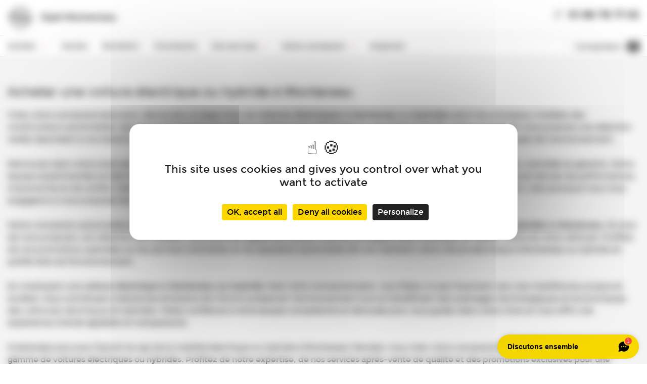

--- FILE ---
content_type: text/html; charset=UTF-8
request_url: https://opel-montereau.amplitude-auto.com/voiture-hybride-electrique
body_size: 15413
content:

<!DOCTYPE html>
<html>
    <head>
        <meta charset="UTF-8" />
        <title>            Acheter une voiture Hybride ou électrique à Montereau dans votre concession auto Opel Montereau
    </title>        <script>(function(w,d,s,l,i){w[l]=w[l]||[];w[l].push({'gtm.start':
        new Date().getTime(),event:'gtm.js'});var f=d.getElementsByTagName(s)[0],
        j=d.createElement(s),dl=l!='dataLayer'?'&l='+l:'';j.async=true;j.src=
        '//www.googletagmanager.com/gtm.js?id='+i+dl;f.parentNode.insertBefore(j,f);
    })(window,document,'script','dataLayer','GTM-P4SQXG');</script>
<!-- End Google Tag Manager -->


        <meta name="viewport" content="width=device-width,initial-scale=1" />
<meta name="description" content="      D&eacute;couvrez toute l'offre de voiture hybride et &eacute;lectrique en vente dans le r&eacute;seau des concessions du Groupe Amplitude Auto en r&eacute;gion Grand-Est, Bourgogne-Franche-Comt&eacute;, 
      Centre-Val de Loire, &Icirc;le-de-France, Hauts-de-France.
 - Page 1" />
<meta name="keywords" />
<meta http-equiv="X-Ua-Compatible" content="IE=edge" />
<meta charset="UTF-8" />

        
        

        <meta name="viewport" content="width=device-width,initial-scale=1">

        <link rel="apple-touch-icon" sizes="57x57" href="/images/agency/favicons/apple-icon-57x57.png" />
        <link rel="apple-touch-icon" sizes="60x60" href="/images/agency/favicons/apple-icon-60x60.png" />
        <link rel="apple-touch-icon" sizes="72x72" href="/images/agency/favicons/apple-icon-72x72.png" />
        <link rel="apple-touch-icon" sizes="76x76" href="/images/agency/favicons/apple-icon-76x76.png" />
        <link rel="apple-touch-icon" sizes="114x114" href="/images/agency/favicons/apple-icon-114x114.png" />
        <link rel="apple-touch-icon" sizes="120x120" href="/images/agency/favicons/apple-icon-120x120.png" />
        <link rel="apple-touch-icon" sizes="144x144" href="/images/agency/favicons/apple-icon-144x144.png" />
        <link rel="apple-touch-icon" sizes="152x152" href="/images/agency/favicons/apple-icon-152x152.png" />
        <link rel="apple-touch-icon" sizes="180x180" href="/images/agency/favicons/apple-icon-180x180.png" />
        <link rel="icon" type="image/png" href="/images/agency/favicons/favicon-32x32.png" sizes="32x32" />
        <link rel="icon" type="image/png" href="/images/agency/favicons/android-icon-192x192.png" sizes="192x192" />
        <link rel="icon" type="image/png" href="/images/agency/favicons/favicon-96x96.png" sizes="96x96" />
        <link rel="icon" type="image/png" href="/images/agency/favicons/favicon-16x16.png" sizes="16x16" />
        <link rel="shortcut icon" href="/images/agency/favicons/favicon.ico">
        <link rel="manifest" href="/images/agency/favicons/manifest.json" />
        <meta name="msapplication-TileColor" content="#fff" />
        <meta name="msapplication-TileImage" content="/images/agency/favicons/ms-icon-144x144.pngg" />
        <meta name="theme-color" content="#fff" />
        <base href="https://opel-montereau.amplitude-auto.com" />
        <meta name="format-detection" content="telephone=no">
        <link rel="icon" type="image/x-icon" href="/images/agency/favicons/favicon.ico" />
        <script src="https://tarteaucitron.io/load.js?domain=amplitude-auto.com&uuid=1e71e25d3802f9b70172e03caca0830c76198dd3"></script>
                                                            <link href="/build/opel.80b526d7859a978cdcac2f0bb5f64771.css" rel="stylesheet" />
                                                                <link href="/build/listann-opel.92f9bad6f6234a1692fe78ab231a5fee.css" rel="stylesheet" />
                    <script src="https://maps.googleapis.com/maps/api/js?key=AIzaSyAeg5GFnmUDlNhFWe5QvsSyNGL5d-TdCzE"></script>
    </head>
    <body>
    <!-- Google Tag Manager -->
    <noscript><iframe src="//www.googletagmanager.com/ns.html?id=GTM-P4SQXG" height="0" width="0" style="display:none;visibility:hidden"></iframe></noscript>
    <!-- Google Tag Manager -->

    
            <header>
    <div class="top-header clearfix">
        <div class="container-fluid">
            <div class="nav-wrapper">
                <div class="navbar-header">
                    <a class="navbar-brand" href="https://opel-montereau.amplitude-auto.com/"
                       >
                                                                                    <img src="/uploads/media/maker_image/0001/29/thumb_28152_maker_image_icon.png" alt="Concession Opel Montereau" width="50" height="50"/>
                                                                                <div style="" class="navbar-brand__name">
                            Opel Montereau
                            </div>
                    </a>

                    <a href="tel:0186767152" class="btn-link btn-link--phone" style=""><i class="icon-tel"></i>
                        <span class="hidden-xs hidden-sm">01&nbsp;86&nbsp;76&nbsp;71&nbsp;52</span>
                    </a>
                    <button type="button" data-target="#navbarCollapse" data-toggle="collapse" class="navbar-toggle">
                        <span class="sr-only">Menu</span>
                        <span class="icon-bar"></span>
                        <span class="icon-bar"></span>
                        <span class="icon-bar"></span>
                    </button>
                </div>
            </div>
        </div>
    </div>
            
    
<nav role="navigation" class="hidden-print navbar navbar-collapse collapse" id="navbarCollapse">
    <ul class="nav navbar-nav">
        <li class="dropdown">
            <a href="#" class="dropdown-toggle" data-toggle="dropdown" role="button" aria-haspopup="true" aria-expanded="false">Acheter <i class="icon-chevron-b"></i></a>
            <ul class="dropdown-menu">
                <li><a href="https://opel-montereau.amplitude-auto.com/voiture-occasion">Voiture occasion</a></li>
                <!--<li><a href="https://opel-montereau.amplitude-auto.com/voiture-neuve">Voiture neuve</a></li>-->
                <li><a href="https://opel-montereau.amplitude-auto.com/voiture-demonstration">Voiture de démonstration</a></li>
                <li><a href="https://opel-montereau.amplitude-auto.com/voiture-hybride-electrique">Véhicules hybrides / électriques</a></li>
                <li><a href="https://opel-montereau.amplitude-auto.com/vehicule-utilitaire">Véhicules utilitaires</a></li>
                                    <li class=""><a href="/catalogue-opel">Sur catalogue</a></li>
                            </ul>
        </li>
        <li class=""><a href="https://opel-montereau.amplitude-auto.com/reprise-vehicule">Vendre</a></li>
        <li>
                            <a href="https://rendezvousenligne.opel.fr/fr-FR/online-booking-opel/france/brie-champagne/0000055795" target="_blank">Entretenir</a>
                    </li>
        <li class=""><a href="https://opel-montereau.amplitude-auto.com/promotion">Promotions</a></li>
        <li class="dropdown">
            <a href="#" class="dropdown-toggle" data-toggle="dropdown" role="button" aria-haspopup="true" aria-expanded="false">Nos services <i class="icon-chevron-b"></i></a>
            <ul class="dropdown-menu">
                <li class=""><a href="https://opel-montereau.amplitude-auto.com/credit-automobile">Financement</a></li>
                <li class=""><a href="https://opel-montereau.amplitude-auto.com/garanties-auto-opel">Nos garanties</a></li>
                <li class=""><a href="https://opel-montereau.amplitude-auto.com/entretien-automobile/conseil">Conseils sécurité</a></li>
                <li class=""><a href="https://opel-montereau.amplitude-auto.com/location-voitures-opel">Location</a></li>
                <li class=""><a href="https://opel-montereau.amplitude-auto.com/entretien">Entretien</a></li>
                                <li><a href="https://opel-montereau.commander-mes-accessoires.fr" target="_blank">Accessoires</a></li>
                                <li class=""><a href="https://opel-montereau.amplitude-auto.com/securite-vehicule">Sécurité véhicule</a></li>
                            <li class=""><a href="https://opel-montereau.amplitude-auto.com/opel-professionnel">Opel Professionnel</a></li>
                            <li class=""><a href="https://www.amplivolt.fr/" target="_blank">Mobilité électrique</a></li>
                <li class=""><a href="/livraison-domicile" >Livraison à domicile</a></li>
            </ul>
        </li>
        <li class="dropdown">
            <a href="#" class="dropdown-toggle" data-toggle="dropdown" role="button" aria-haspopup="true" aria-expanded="false">Notre concession <i class="icon-chevron-b"></i></a>
            <ul class="dropdown-menu">
                <li class=""><a href="https://opel-montereau.amplitude-auto.com/presentation-de-la-concession">Présentation</a></li>
                <li class=""><a target="_blank" href="https://www.amplitude-groupe.com/actualites/">Actualités</a></li>
                <li class=""><a target="_blank" href="https://amplitude-groupe.softy.pro/offres">Offres d'emploi</a></li>
                <li class=""><a href="https://opel-montereau.amplitude-auto.com/contact" title="Contactez Brie et Champagne Montereau pour l'achat de votre voiture neuve ou d'occasion ou découvrir nos offres de reprise">Nous contacter</a></li>
            </ul>
        </li>
        <li class=""><a href="https://www.amplivolt.fr" target="_blank">Amplivolt</a></li>

    </ul>
    <div class="more-action-nav clearfix">
        <div class="visible-xs visible-sm more-action-nav__contact clearfix">
            <a href="tel:0186767152" class="btn-link btn-link--phone "><i class="icon-tel"></i>01&nbsp;86&nbsp;76&nbsp;71&nbsp;52</a>
        </div>
        <div class="more-action-nav__compare clearfix">
            <a href="https://opel-montereau.amplitude-auto.com/comparateur" title="Comparez et choisissez votre voiture neuve ou d'occasion">
                Comparateur
                <span class="badge" data-comparator-counter></span>
            </a>
        </div>
    </div>
 </nav>

    </header>    
    <main class="cd-main-content">

            <section class="section-main-title section-main-title--list-vehicle">
        <div class="container-fluid">
            <h1>
<h3>Acheter une voiture &eacute;lectrique ou hybride &agrave; Montereau</h3>

<p>Chez votre concessionnaire auto, d&eacute;couvrez un large choix de <strong>voitures &eacute;lectriques &agrave;&nbsp;Montereau</strong> ou <strong>hybrides</strong> parmi les principaux mod&egrave;les des constructeurs automobiles. Que vous recherchiez une <strong>voiture enti&egrave;rement &eacute;lectrique</strong> ou une option hybride, notre concession vous propose une s&eacute;lection vari&eacute;e r&eacute;pondant &agrave; vos besoins et &agrave; vos pr&eacute;f&eacute;rences. Nous sommes fiers de vous offrir des solutions de mobilit&eacute; plus respectueuses de l&#39;environnement.</p>

<p>Retrouvez dans notre stock de voitures&nbsp;des<strong> mod&egrave;les &eacute;lectriques &agrave;&nbsp;Montereau&nbsp;</strong> ou <strong>hybrides</strong> de qualit&eacute;, soigneusement r&eacute;vis&eacute;s, contr&ocirc;l&eacute;s et garantis. Notre &eacute;quipe exp&eacute;riment&eacute;e se tient &agrave; votre disposition pour vous aider &agrave; trouver la voiture qui correspond parfaitement &agrave; vos attentes en termes de performances, d&#39;autonomie et de confort. Nous comprenons l&#39;importance de la <em>mobilit&eacute; &eacute;lectrique</em> et de son impact positif sur l&#39;environnement, c&#39;est pourquoi nous nous engageons &agrave; vous proposer les derni&egrave;res innovations technologiques dans le domaine des <strong>v&eacute;hicules &eacute;lectriques et hybrides</strong>.</p>

<p>Notre concession automobile&nbsp;est votre partenaire de confiance pour tous vos besoins en mati&egrave;re de <strong>voitures &eacute;lectriques ou hybrides &agrave;&nbsp;Montereau</strong>. En plus de vous proposer une s&eacute;lection de mod&egrave;les, nous sommes &eacute;galement l&agrave; pour vous accompagner dans l&#39;entretien et l&#39;apr&egrave;s-vente de votre v&eacute;hicule. Profitez de nos promotions sp&eacute;ciales sur les services d&#39;entretien et de r&eacute;paration automobile afin de maintenir votre voiture &eacute;lectrique &agrave;&nbsp;Montereau&nbsp;ou hybride en parfait &eacute;tat de fonctionnement.</p>

<p>En choisissant une <strong>voiture &eacute;lectrique &agrave;&nbsp;Montereau ou hybride </strong>chez votre concessionnaire, vous faites un pas important vers une mobilit&eacute; plus propre et durable. Vous contribuez &agrave; r&eacute;duire les &eacute;missions de CO2 et &agrave; pr&eacute;server l&#39;environnement tout en b&eacute;n&eacute;ficiant des avantages technologiques et &eacute;conomiques des <em>v&eacute;hicules &eacute;lectriques</em> et hybrides. Faites confiance &agrave; notre &eacute;quipe comp&eacute;tente et d&eacute;vou&eacute;e pour vous guider dans votre choix et vous offrir une exp&eacute;rience d&#39;achat agr&eacute;able et transparente.</p>

<p>N&#39;attendez plus pour franchir le cap de la mobilit&eacute; &eacute;lectrique ou hybride &agrave; Montereau! Rendez-vous chez votre concessionnaire auto et explorez notre gamme de voitures &eacute;lectriques ou hybrides. Profitez de notre expertise, de nos services apr&egrave;s-vente de qualit&eacute; et des promotions exclusives pour une conduite plus respectueuse de l&#39;environnement.</p>

<p></p></h1>
        </div>
    </section>

            <ol id="wo-breadcrumbs" class="breadcrumb" itemscope itemtype="http://schema.org/BreadcrumbList"><li itemprop="itemListElement" itemscope itemtype="http://schema.org/ListItem"><a href="/" itemprop="item"><span itemprop="name">Opel Montereau</span></a><meta itemprop="position" content="1" /></li><li itemprop="itemListElement" itemscope itemtype="http://schema.org/ListItem"><span itemprop="name">Voiture hybride éléctrique Montereau</span><meta itemprop="position" content="2" /></li></ol>
                    <div class="container">
                        



            </div>
        
            <div class="container-fluid">
                                        <div class="margin-top-30 text-center hybride-block">
        <div class="col-md-12">
                            <p>Acheter une <strong>voiture hybride à Montereau</strong> ou un <em>véhicule électrique</em> retrouvez toutes les offres de véhicules "verts" dans votre concession Opel Montereau située Route du Petit Fossard à Montereau.</p>

                <p>Découvrez dans le stock de véhicule électrique ou voiture hybride à Montereau, le véhicule qui conviendra pour le mieux à votre usage et votre budget. Votre concession automobile du Groupe Amplitude, vous propose toute la gamme Opel Montereau hybride à Montereau et de nombreux autres véhicules électriques toute marque.</p>
                    </div>
    </div>


                    
        <div class="row">
            <div class="col-sm-8">
    <div class="list-vehicle-content-header">
        <div class="list-vehicle-content-header__stats">
            <h2>
                <div search-results-server>
                    211 offres de voitures d&#039;occasion

                </div>
                <div search-stats></div>
            </h2>
            <div class="list-vehicle-content-header__filters clearfix">
                <div search-filter-current  class="list-vehicle-content-header__filters__current-filters"></div>
                <div search-filter-clear-all class="list-vehicle-content-header__filters__clear-all"></div>
            </div>
        </div>
    </div>
</div>
<div class="col-sm-4">
    <div class="list-vehicle-content-header__sort-by">
        <div search-filter-sort-by></div>
    </div>
</div>
        </div>

        <div class="row">
            <div class="col-sm-4 col-md-4 col-lg-3">
                <div class="list-vehicle-motor">
    <div search-filter-list-cond-type class="conds"></div>
    <div search-filter-list-monthly-payment-bounds class="monthlyPaymentBounds"></div>

    <div class="price__slider ion-slider-wrapper">
        <label><a href="#collapsePrice" data-toggle="collapse" role="button">Budget total</a></label>
        <div class="collapse in" id="collapsePrice">
            <input search-filter-slider-price />
        </div>
    </div>
    <div class="mileage__slider ion-slider-wrapper">
        <label><a href="#collapseMileage" data-toggle="collapse" role="button">Kilométrage</a></label>
        <div class="collapse in" id="collapseMileage">
            <input search-filter-slider-mileage />
        </div>
    </div>
    <div search-filter-list-energy class="energy"></div>
    <div search-filter-list-co2-bonus class="co2-bonus"></div>
    <div search-filter-list-gearbox-auto class="gearbox"></div>
    <div search-filter-list-maker class="makers"></div>
    <div search-filter-list-model class="models"></div>
    <div search-filter-list-normalized-equipment class="normalizedEquipments"></div>
    <div search-filter-list-seats class="models"></div>
</div>            </div>

            <div class="col-sm-8 col-md-8 col-lg-9">
                <p class="credit-mention text-left">Un crédit vous engage et doit être remboursé. Vérifiez vos capacités de remboursement avant de vous engager.</p>
                <div class="row list-vehicles-content-results">
                                                                        <div class="col-sm-6 col-lg-4" search-results-server>
                                <div class="ais-infinite-hits--item">

                                                                                <article class="item-card item-vehicle  ">
        <figure >
            <a href="https://opel-montereau.amplitude-auto.com/voiture-occasion/mg-motor/modele-mg3/hybrid-195ch-luxury-65781/" title="Voir le détail de l'offre de cette MG MOTOR MG3 Hybrid+ 195ch Luxury de 2024 en vente à partir de 222.88 €  / mois">
                                                                                    <picture>
                            <!--[if IE 9]><video style="display: none;"><![endif]-->
                            <source data-srcset="/uploads/media/vehicle_media/0020/64/thumb_1963597_vehicle_media_extrasmall.jpeg" media="(max-width: 320px)">
                            <source data-srcset="/uploads/media/vehicle_media/0020/64/thumb_1963597_vehicle_media_small.jpeg" media="(max-width: 440px)">
                            <source data-srcset="/uploads/media/vehicle_media/0020/64/thumb_1963597_vehicle_media_big.jpeg" media="(max-width: 767px)">
                            <source data-srcset="/uploads/media/vehicle_media/0020/64/thumb_1963597_vehicle_media_extrasmall.jpeg" media="(max-width: 991px)">
                            <source data-srcset="/uploads/media/vehicle_media/0020/64/thumb_1963597_vehicle_media_small.jpeg" media="(max-width: 1199px)">
                            <source data-srcset="/uploads/media/vehicle_media/0020/64/thumb_1963597_vehicle_media_extrasmall.jpeg" media="(max-width: 1300px)">
                            <source data-srcset="/uploads/media/vehicle_media/0020/64/thumb_1963597_vehicle_media_small.jpeg" media="(max-width: 1660px)">
                            <source data-srcset="/uploads/media/vehicle_media/0020/64/thumb_1963597_vehicle_media_medium.jpeg" media="(min-width: 1661px)">
                            <!--[if IE 9]></video><![endif]-->
                            <img src="/uploads/media/vehicle_media/0020/64/thumb_1963597_vehicle_media_small.jpeg" alt="Voir le détail de l'offre de cette MG MOTOR MG3 Hybrid+ 195ch Luxury de 2024 en vente à partir de 222.88 €  / mois" class="img-responsive" data-sizes="auto" />
                        </picture>
                                                </a>
                        <div class="item-vehicle__content-label">
                <span class="label  label--vo ">Occasion </span>
                            </div>

            
        </figure>
        <div class="item-vehicle__content">
            <h3 class="item-vehicle__content__title">
                <a class="item-vehicle__content__name"
                   title="MG MOTOR MG3 Hybrid+ 195ch Luxury de 2024 à vendre à Montereau à partir de 222.88€/mois"
                   href="https://opel-montereau.amplitude-auto.com/voiture-occasion/mg-motor/modele-mg3/hybrid-195ch-luxury-65781/">
                    <span>MG MOTOR MG3</span>
                </a>
                <a class="item-vehicle__content__version" href="https://opel-montereau.amplitude-auto.com/voiture-occasion/mg-motor/modele-mg3/hybrid-195ch-luxury-65781/" ><span>Hybrid+ 195ch Luxury</span></a>
            </h3>
            <button class="btn btn-icon-small btn-compare" data-comparator-vehicle="65781" type="button" data-trigger="hover" data-placement="top" data-toggle="tooltip" data-original-title="Ajouter au comparateur">
                <i class="icon-comparer"></i>
            </button>
            <div class="item-vehicle__content__infos-price">
                                <div class="item-vehicle__content__infos-price__mensuality infos-funding">
                    <a href="#modalInfosFunding65781" data-vehicle-id="65781" data-effect="mfp-zoom-out" class="animated-popup btn-infos-funding">
                        Dès <span>223 € <sup>/ mois *</sup></span><br>Avec apport
                    </a>
                </div>
                <div id="modalInfosFunding65781" class="white-popup mfp-with-anim mfp-hide">
                    <div class="modal__content">
                    </div>
                </div>
                                <div class="item-vehicle__content__infos-price__price">
                                        <span>
                        19 989 €
                    </span>
                </div>
            </div>
        </div>
    </article>
                                                                    </div>
                            </div>
                                                    <div class="col-sm-6 col-lg-4" search-results-server>
                                <div class="ais-infinite-hits--item">

                                                                                <article class="item-card item-vehicle  ">
        <figure >
            <a href="https://opel-montereau.amplitude-auto.com/voiture-occasion/renault/modele-arkana/1-6-e-tech-145ch-rs-line-21b-64782/" title="Voir le détail de l'offre de cette RENAULT Arkana 1.6 E-Tech 145ch RS Line -21B de 2022 en vente à partir de 219.64 €  / mois">
                                                                                    <picture>
                            <!--[if IE 9]><video style="display: none;"><![endif]-->
                            <source data-srcset="/uploads/media/vehicle_media/0020/40/thumb_1939128_vehicle_media_extrasmall.jpeg" media="(max-width: 320px)">
                            <source data-srcset="/uploads/media/vehicle_media/0020/40/thumb_1939128_vehicle_media_small.jpeg" media="(max-width: 440px)">
                            <source data-srcset="/uploads/media/vehicle_media/0020/40/thumb_1939128_vehicle_media_big.jpeg" media="(max-width: 767px)">
                            <source data-srcset="/uploads/media/vehicle_media/0020/40/thumb_1939128_vehicle_media_extrasmall.jpeg" media="(max-width: 991px)">
                            <source data-srcset="/uploads/media/vehicle_media/0020/40/thumb_1939128_vehicle_media_small.jpeg" media="(max-width: 1199px)">
                            <source data-srcset="/uploads/media/vehicle_media/0020/40/thumb_1939128_vehicle_media_extrasmall.jpeg" media="(max-width: 1300px)">
                            <source data-srcset="/uploads/media/vehicle_media/0020/40/thumb_1939128_vehicle_media_small.jpeg" media="(max-width: 1660px)">
                            <source data-srcset="/uploads/media/vehicle_media/0020/40/thumb_1939128_vehicle_media_medium.jpeg" media="(min-width: 1661px)">
                            <!--[if IE 9]></video><![endif]-->
                            <img src="/uploads/media/vehicle_media/0020/40/thumb_1939128_vehicle_media_small.jpeg" alt="Voir le détail de l'offre de cette RENAULT Arkana 1.6 E-Tech 145ch RS Line -21B de 2022 en vente à partir de 219.64 €  / mois" class="img-responsive" data-sizes="auto" />
                        </picture>
                                                </a>
                        <div class="item-vehicle__content-label">
                <span class="label  label--vo ">Occasion </span>
                            </div>

            
        </figure>
        <div class="item-vehicle__content">
            <h3 class="item-vehicle__content__title">
                <a class="item-vehicle__content__name"
                   title="RENAULT Arkana 1.6 E-Tech 145ch RS Line -21B de 2022 à vendre à Montereau à partir de 219.64€/mois"
                   href="https://opel-montereau.amplitude-auto.com/voiture-occasion/renault/modele-arkana/1-6-e-tech-145ch-rs-line-21b-64782/">
                    <span>RENAULT Arkana</span>
                </a>
                <a class="item-vehicle__content__version" href="https://opel-montereau.amplitude-auto.com/voiture-occasion/renault/modele-arkana/1-6-e-tech-145ch-rs-line-21b-64782/" ><span>1.6 E-Tech 145ch RS Line -21B</span></a>
            </h3>
            <button class="btn btn-icon-small btn-compare" data-comparator-vehicle="64782" type="button" data-trigger="hover" data-placement="top" data-toggle="tooltip" data-original-title="Ajouter au comparateur">
                <i class="icon-comparer"></i>
            </button>
            <div class="item-vehicle__content__infos-price">
                                <div class="item-vehicle__content__infos-price__mensuality infos-funding">
                    <a href="#modalInfosFunding64782" data-vehicle-id="64782" data-effect="mfp-zoom-out" class="animated-popup btn-infos-funding">
                        Dès <span>220 € <sup>/ mois *</sup></span><br>Avec apport
                    </a>
                </div>
                <div id="modalInfosFunding64782" class="white-popup mfp-with-anim mfp-hide">
                    <div class="modal__content">
                    </div>
                </div>
                                <div class="item-vehicle__content__infos-price__price">
                                        <span>
                        22 889 €
                    </span>
                </div>
            </div>
        </div>
    </article>
                                                                    </div>
                            </div>
                                                    <div class="col-sm-6 col-lg-4" search-results-server>
                                <div class="ais-infinite-hits--item">

                                                                                <article class="item-card item-vehicle  ">
        <figure >
            <a href="https://opel-montereau.amplitude-auto.com/voiture-demonstration/mitsubishi/modele-colt/1-6-mpi-hev-143ch-instyle-2024-61889/" title="Voir le détail de l'offre de cette MITSUBISHI Colt 1.6 MPI HEV 143ch Instyle 2024 de 2025 en vente à partir de 27 999 € ">
                                                                                    <picture>
                            <!--[if IE 9]><video style="display: none;"><![endif]-->
                            <source data-srcset="/uploads/media/vehicle_media/0019/62/thumb_1861519_vehicle_media_extrasmall.jpeg" media="(max-width: 320px)">
                            <source data-srcset="/uploads/media/vehicle_media/0019/62/thumb_1861519_vehicle_media_small.jpeg" media="(max-width: 440px)">
                            <source data-srcset="/uploads/media/vehicle_media/0019/62/thumb_1861519_vehicle_media_big.jpeg" media="(max-width: 767px)">
                            <source data-srcset="/uploads/media/vehicle_media/0019/62/thumb_1861519_vehicle_media_extrasmall.jpeg" media="(max-width: 991px)">
                            <source data-srcset="/uploads/media/vehicle_media/0019/62/thumb_1861519_vehicle_media_small.jpeg" media="(max-width: 1199px)">
                            <source data-srcset="/uploads/media/vehicle_media/0019/62/thumb_1861519_vehicle_media_extrasmall.jpeg" media="(max-width: 1300px)">
                            <source data-srcset="/uploads/media/vehicle_media/0019/62/thumb_1861519_vehicle_media_small.jpeg" media="(max-width: 1660px)">
                            <source data-srcset="/uploads/media/vehicle_media/0019/62/thumb_1861519_vehicle_media_medium.jpeg" media="(min-width: 1661px)">
                            <!--[if IE 9]></video><![endif]-->
                            <img src="/uploads/media/vehicle_media/0019/62/thumb_1861519_vehicle_media_small.jpeg" alt="Voir le détail de l'offre de cette MITSUBISHI Colt 1.6 MPI HEV 143ch Instyle 2024 de 2025 en vente à partir de 27 999 € " class="img-responsive" data-sizes="auto" />
                        </picture>
                                                </a>
                        <div class="item-vehicle__content-label">
                <span class="label  label--vd ">Démonstration</span>
                            </div>

            
        </figure>
        <div class="item-vehicle__content">
            <h3 class="item-vehicle__content__title">
                <a class="item-vehicle__content__name"
                   title="MITSUBISHI Colt 1.6 MPI HEV 143ch Instyle 2024 de 2025 à vendre à Orléans à partir de 27999€"
                   href="https://opel-montereau.amplitude-auto.com/voiture-demonstration/mitsubishi/modele-colt/1-6-mpi-hev-143ch-instyle-2024-61889/">
                    <span>MITSUBISHI Colt</span>
                </a>
                <a class="item-vehicle__content__version" href="https://opel-montereau.amplitude-auto.com/voiture-demonstration/mitsubishi/modele-colt/1-6-mpi-hev-143ch-instyle-2024-61889/" ><span>1.6 MPI HEV 143ch Instyle 2024</span></a>
            </h3>
            <button class="btn btn-icon-small btn-compare" data-comparator-vehicle="61889" type="button" data-trigger="hover" data-placement="top" data-toggle="tooltip" data-original-title="Ajouter au comparateur">
                <i class="icon-comparer"></i>
            </button>
            <div class="item-vehicle__content__infos-price">
                                <div class="item-vehicle__content__infos-price__price">
                                        <span>
                        27 999 €
                    </span>
                </div>
            </div>
        </div>
    </article>
                                                                    </div>
                            </div>
                                                    <div class="col-sm-6 col-lg-4" search-results-server>
                                <div class="ais-infinite-hits--item">

                                                                                <article class="item-card item-vehicle  ">
        <figure >
            <a href="https://opel-montereau.amplitude-auto.com/voiture-occasion/kia/modele-sportage/1-6-t-gdi-230ch-hev-design-bva6-4x2-66726/" title="Voir le détail de l'offre de cette KIA Sportage 1.6 T-GDi 230ch HEV Design BVA6 4x2 de 2022 en vente à partir de 25 999 € ">
                                                                                    <picture>
                            <!--[if IE 9]><video style="display: none;"><![endif]-->
                            <source data-srcset="/uploads/media/vehicle_media/0020/86/thumb_1985823_vehicle_media_extrasmall.jpeg" media="(max-width: 320px)">
                            <source data-srcset="/uploads/media/vehicle_media/0020/86/thumb_1985823_vehicle_media_small.jpeg" media="(max-width: 440px)">
                            <source data-srcset="/uploads/media/vehicle_media/0020/86/thumb_1985823_vehicle_media_big.jpeg" media="(max-width: 767px)">
                            <source data-srcset="/uploads/media/vehicle_media/0020/86/thumb_1985823_vehicle_media_extrasmall.jpeg" media="(max-width: 991px)">
                            <source data-srcset="/uploads/media/vehicle_media/0020/86/thumb_1985823_vehicle_media_small.jpeg" media="(max-width: 1199px)">
                            <source data-srcset="/uploads/media/vehicle_media/0020/86/thumb_1985823_vehicle_media_extrasmall.jpeg" media="(max-width: 1300px)">
                            <source data-srcset="/uploads/media/vehicle_media/0020/86/thumb_1985823_vehicle_media_small.jpeg" media="(max-width: 1660px)">
                            <source data-srcset="/uploads/media/vehicle_media/0020/86/thumb_1985823_vehicle_media_medium.jpeg" media="(min-width: 1661px)">
                            <!--[if IE 9]></video><![endif]-->
                            <img src="/uploads/media/vehicle_media/0020/86/thumb_1985823_vehicle_media_small.jpeg" alt="Voir le détail de l'offre de cette KIA Sportage 1.6 T-GDi 230ch HEV Design BVA6 4x2 de 2022 en vente à partir de 25 999 € " class="img-responsive" data-sizes="auto" />
                        </picture>
                                                </a>
                        <div class="item-vehicle__content-label">
                <span class="label  label--vo ">Occasion </span>
                            </div>

            
        </figure>
        <div class="item-vehicle__content">
            <h3 class="item-vehicle__content__title">
                <a class="item-vehicle__content__name"
                   title="KIA Sportage 1.6 T-GDi 230ch HEV Design BVA6 4x2 de 2022 à vendre à Reims à partir de 25999€"
                   href="https://opel-montereau.amplitude-auto.com/voiture-occasion/kia/modele-sportage/1-6-t-gdi-230ch-hev-design-bva6-4x2-66726/">
                    <span>KIA Sportage</span>
                </a>
                <a class="item-vehicle__content__version" href="https://opel-montereau.amplitude-auto.com/voiture-occasion/kia/modele-sportage/1-6-t-gdi-230ch-hev-design-bva6-4x2-66726/" ><span>1.6 T-GDi 230ch HEV Design BVA6 4x2</span></a>
            </h3>
            <button class="btn btn-icon-small btn-compare" data-comparator-vehicle="66726" type="button" data-trigger="hover" data-placement="top" data-toggle="tooltip" data-original-title="Ajouter au comparateur">
                <i class="icon-comparer"></i>
            </button>
            <div class="item-vehicle__content__infos-price">
                                <div class="item-vehicle__content__infos-price__price">
                                        <span>
                        25 999 €
                    </span>
                </div>
            </div>
        </div>
    </article>
                                                                    </div>
                            </div>
                                                    <div class="col-sm-6 col-lg-4" search-results-server>
                                <div class="ais-infinite-hits--item">

                                                                                <article class="item-card item-vehicle  ">
        <figure >
            <a href="https://opel-montereau.amplitude-auto.com/voiture-occasion/mg-motor/modele-mg3/hybrid-195ch-comfort-63063/" title="Voir le détail de l'offre de cette MG MOTOR MG3 Hybrid+ 195ch Comfort de 2024 en vente à partir de 18 599 € ">
                                                                                    <picture>
                            <!--[if IE 9]><video style="display: none;"><![endif]-->
                            <source data-srcset="/uploads/media/vehicle_media/0019/93/thumb_1892301_vehicle_media_extrasmall.jpeg" media="(max-width: 320px)">
                            <source data-srcset="/uploads/media/vehicle_media/0019/93/thumb_1892301_vehicle_media_small.jpeg" media="(max-width: 440px)">
                            <source data-srcset="/uploads/media/vehicle_media/0019/93/thumb_1892301_vehicle_media_big.jpeg" media="(max-width: 767px)">
                            <source data-srcset="/uploads/media/vehicle_media/0019/93/thumb_1892301_vehicle_media_extrasmall.jpeg" media="(max-width: 991px)">
                            <source data-srcset="/uploads/media/vehicle_media/0019/93/thumb_1892301_vehicle_media_small.jpeg" media="(max-width: 1199px)">
                            <source data-srcset="/uploads/media/vehicle_media/0019/93/thumb_1892301_vehicle_media_extrasmall.jpeg" media="(max-width: 1300px)">
                            <source data-srcset="/uploads/media/vehicle_media/0019/93/thumb_1892301_vehicle_media_small.jpeg" media="(max-width: 1660px)">
                            <source data-srcset="/uploads/media/vehicle_media/0019/93/thumb_1892301_vehicle_media_medium.jpeg" media="(min-width: 1661px)">
                            <!--[if IE 9]></video><![endif]-->
                            <img src="/uploads/media/vehicle_media/0019/93/thumb_1892301_vehicle_media_small.jpeg" alt="Voir le détail de l'offre de cette MG MOTOR MG3 Hybrid+ 195ch Comfort de 2024 en vente à partir de 18 599 € " class="img-responsive" data-sizes="auto" />
                        </picture>
                                                </a>
                        <div class="item-vehicle__content-label">
                <span class="label  label--vo ">Occasion </span>
                            </div>

            
        </figure>
        <div class="item-vehicle__content">
            <h3 class="item-vehicle__content__title">
                <a class="item-vehicle__content__name"
                   title="MG MOTOR MG3 Hybrid+ 195ch Comfort de 2024 à vendre à Compiègne à partir de 18599€"
                   href="https://opel-montereau.amplitude-auto.com/voiture-occasion/mg-motor/modele-mg3/hybrid-195ch-comfort-63063/">
                    <span>MG MOTOR MG3</span>
                </a>
                <a class="item-vehicle__content__version" href="https://opel-montereau.amplitude-auto.com/voiture-occasion/mg-motor/modele-mg3/hybrid-195ch-comfort-63063/" ><span>Hybrid+ 195ch Comfort</span></a>
            </h3>
            <button class="btn btn-icon-small btn-compare" data-comparator-vehicle="63063" type="button" data-trigger="hover" data-placement="top" data-toggle="tooltip" data-original-title="Ajouter au comparateur">
                <i class="icon-comparer"></i>
            </button>
            <div class="item-vehicle__content__infos-price">
                                <div class="item-vehicle__content__infos-price__price">
                                        <span>
                        18 599 €
                    </span>
                </div>
            </div>
        </div>
    </article>
                                                                    </div>
                            </div>
                                                    <div class="col-sm-6 col-lg-4" search-results-server>
                                <div class="ais-infinite-hits--item">

                                                                                <article class="item-card item-vehicle  ">
        <figure >
            <a href="https://opel-montereau.amplitude-auto.com/voiture-demonstration/kia/modele-sportage/1-6-t-gdi-210ch-hev-gt-line-bva6-62960/" title="Voir le détail de l'offre de cette KIA Sportage 1.6 T-GDi 210ch HEV GT-Line BVA6 de 2024 en vente à partir de 38 499 € ">
                                                                                    <picture>
                            <!--[if IE 9]><video style="display: none;"><![endif]-->
                            <source data-srcset="/uploads/media/vehicle_media/0019/90/thumb_1889332_vehicle_media_extrasmall.jpeg" media="(max-width: 320px)">
                            <source data-srcset="/uploads/media/vehicle_media/0019/90/thumb_1889332_vehicle_media_small.jpeg" media="(max-width: 440px)">
                            <source data-srcset="/uploads/media/vehicle_media/0019/90/thumb_1889332_vehicle_media_big.jpeg" media="(max-width: 767px)">
                            <source data-srcset="/uploads/media/vehicle_media/0019/90/thumb_1889332_vehicle_media_extrasmall.jpeg" media="(max-width: 991px)">
                            <source data-srcset="/uploads/media/vehicle_media/0019/90/thumb_1889332_vehicle_media_small.jpeg" media="(max-width: 1199px)">
                            <source data-srcset="/uploads/media/vehicle_media/0019/90/thumb_1889332_vehicle_media_extrasmall.jpeg" media="(max-width: 1300px)">
                            <source data-srcset="/uploads/media/vehicle_media/0019/90/thumb_1889332_vehicle_media_small.jpeg" media="(max-width: 1660px)">
                            <source data-srcset="/uploads/media/vehicle_media/0019/90/thumb_1889332_vehicle_media_medium.jpeg" media="(min-width: 1661px)">
                            <!--[if IE 9]></video><![endif]-->
                            <img src="/uploads/media/vehicle_media/0019/90/thumb_1889332_vehicle_media_small.jpeg" alt="Voir le détail de l'offre de cette KIA Sportage 1.6 T-GDi 210ch HEV GT-Line BVA6 de 2024 en vente à partir de 38 499 € " class="img-responsive" data-sizes="auto" />
                        </picture>
                                                </a>
                        <div class="item-vehicle__content-label">
                <span class="label  label--vd ">Démonstration</span>
                            </div>

            
        </figure>
        <div class="item-vehicle__content">
            <h3 class="item-vehicle__content__title">
                <a class="item-vehicle__content__name"
                   title="KIA Sportage 1.6 T-GDi 210ch HEV GT-Line BVA6 de 2024 à vendre à Charleville-Mézières à partir de 38499€"
                   href="https://opel-montereau.amplitude-auto.com/voiture-demonstration/kia/modele-sportage/1-6-t-gdi-210ch-hev-gt-line-bva6-62960/">
                    <span>KIA Sportage</span>
                </a>
                <a class="item-vehicle__content__version" href="https://opel-montereau.amplitude-auto.com/voiture-demonstration/kia/modele-sportage/1-6-t-gdi-210ch-hev-gt-line-bva6-62960/" ><span>1.6 T-GDi 210ch HEV GT-Line BVA6</span></a>
            </h3>
            <button class="btn btn-icon-small btn-compare" data-comparator-vehicle="62960" type="button" data-trigger="hover" data-placement="top" data-toggle="tooltip" data-original-title="Ajouter au comparateur">
                <i class="icon-comparer"></i>
            </button>
            <div class="item-vehicle__content__infos-price">
                                <div class="item-vehicle__content__infos-price__price">
                                        <span>
                        38 499 €
                    </span>
                </div>
            </div>
        </div>
    </article>
                                                                    </div>
                            </div>
                                                    <div class="col-sm-6 col-lg-4" search-results-server>
                                <div class="ais-infinite-hits--item">

                                                                                <article class="item-card item-vehicle  ">
        <figure >
            <a href="https://opel-montereau.amplitude-auto.com/voiture-occasion/ford/modele-kuga/2-5-duratec-190ch-fhev-e85-vignale-bva-62885/" title="Voir le détail de l'offre de cette FORD Kuga 2.5 Duratec 190ch FHEV E85 Vignale BVA de 2023 en vente à partir de 29 599 € ">
                                                                                    <picture>
                            <!--[if IE 9]><video style="display: none;"><![endif]-->
                            <source data-srcset="/uploads/media/vehicle_media/0019/87/thumb_1886634_vehicle_media_extrasmall.jpeg" media="(max-width: 320px)">
                            <source data-srcset="/uploads/media/vehicle_media/0019/87/thumb_1886634_vehicle_media_small.jpeg" media="(max-width: 440px)">
                            <source data-srcset="/uploads/media/vehicle_media/0019/87/thumb_1886634_vehicle_media_big.jpeg" media="(max-width: 767px)">
                            <source data-srcset="/uploads/media/vehicle_media/0019/87/thumb_1886634_vehicle_media_extrasmall.jpeg" media="(max-width: 991px)">
                            <source data-srcset="/uploads/media/vehicle_media/0019/87/thumb_1886634_vehicle_media_small.jpeg" media="(max-width: 1199px)">
                            <source data-srcset="/uploads/media/vehicle_media/0019/87/thumb_1886634_vehicle_media_extrasmall.jpeg" media="(max-width: 1300px)">
                            <source data-srcset="/uploads/media/vehicle_media/0019/87/thumb_1886634_vehicle_media_small.jpeg" media="(max-width: 1660px)">
                            <source data-srcset="/uploads/media/vehicle_media/0019/87/thumb_1886634_vehicle_media_medium.jpeg" media="(min-width: 1661px)">
                            <!--[if IE 9]></video><![endif]-->
                            <img src="/uploads/media/vehicle_media/0019/87/thumb_1886634_vehicle_media_small.jpeg" alt="Voir le détail de l'offre de cette FORD Kuga 2.5 Duratec 190ch FHEV E85 Vignale BVA de 2023 en vente à partir de 29 599 € " class="img-responsive" data-sizes="auto" />
                        </picture>
                                                </a>
                        <div class="item-vehicle__content-label">
                <span class="label  label--vo ">Occasion </span>
                            </div>

            
        </figure>
        <div class="item-vehicle__content">
            <h3 class="item-vehicle__content__title">
                <a class="item-vehicle__content__name"
                   title="FORD Kuga 2.5 Duratec 190ch FHEV E85 Vignale BVA de 2023 à vendre à Châteauroux à partir de 29599€"
                   href="https://opel-montereau.amplitude-auto.com/voiture-occasion/ford/modele-kuga/2-5-duratec-190ch-fhev-e85-vignale-bva-62885/">
                    <span>FORD Kuga</span>
                </a>
                <a class="item-vehicle__content__version" href="https://opel-montereau.amplitude-auto.com/voiture-occasion/ford/modele-kuga/2-5-duratec-190ch-fhev-e85-vignale-bva-62885/" ><span>2.5 Duratec 190ch FHEV E85 Vignale BVA</span></a>
            </h3>
            <button class="btn btn-icon-small btn-compare" data-comparator-vehicle="62885" type="button" data-trigger="hover" data-placement="top" data-toggle="tooltip" data-original-title="Ajouter au comparateur">
                <i class="icon-comparer"></i>
            </button>
            <div class="item-vehicle__content__infos-price">
                                <div class="item-vehicle__content__infos-price__price">
                                        <span>
                        29 599 €
                    </span>
                </div>
            </div>
        </div>
    </article>
                                                                    </div>
                            </div>
                                                    <div class="col-sm-6 col-lg-4" search-results-server>
                                <div class="ais-infinite-hits--item">

                                                                                <article class="item-card item-vehicle  ">
        <figure >
            <a href="https://opel-montereau.amplitude-auto.com/voiture-occasion/ford/modele-kuga/2-5-duratec-190ch-fhev-e85-titanium-bva-62307/" title="Voir le détail de l'offre de cette FORD Kuga 2.5 Duratec 190ch FHEV E85 Titanium BVA de 2023 en vente à partir de 28 989 € ">
                                                                                    <picture>
                            <!--[if IE 9]><video style="display: none;"><![endif]-->
                            <source data-srcset="/uploads/media/vehicle_media/0019/87/thumb_1886430_vehicle_media_extrasmall.jpeg" media="(max-width: 320px)">
                            <source data-srcset="/uploads/media/vehicle_media/0019/87/thumb_1886430_vehicle_media_small.jpeg" media="(max-width: 440px)">
                            <source data-srcset="/uploads/media/vehicle_media/0019/87/thumb_1886430_vehicle_media_big.jpeg" media="(max-width: 767px)">
                            <source data-srcset="/uploads/media/vehicle_media/0019/87/thumb_1886430_vehicle_media_extrasmall.jpeg" media="(max-width: 991px)">
                            <source data-srcset="/uploads/media/vehicle_media/0019/87/thumb_1886430_vehicle_media_small.jpeg" media="(max-width: 1199px)">
                            <source data-srcset="/uploads/media/vehicle_media/0019/87/thumb_1886430_vehicle_media_extrasmall.jpeg" media="(max-width: 1300px)">
                            <source data-srcset="/uploads/media/vehicle_media/0019/87/thumb_1886430_vehicle_media_small.jpeg" media="(max-width: 1660px)">
                            <source data-srcset="/uploads/media/vehicle_media/0019/87/thumb_1886430_vehicle_media_medium.jpeg" media="(min-width: 1661px)">
                            <!--[if IE 9]></video><![endif]-->
                            <img src="/uploads/media/vehicle_media/0019/87/thumb_1886430_vehicle_media_small.jpeg" alt="Voir le détail de l'offre de cette FORD Kuga 2.5 Duratec 190ch FHEV E85 Titanium BVA de 2023 en vente à partir de 28 989 € " class="img-responsive" data-sizes="auto" />
                        </picture>
                                                </a>
                        <div class="item-vehicle__content-label">
                <span class="label  label--vo ">Occasion </span>
                            </div>

            
        </figure>
        <div class="item-vehicle__content">
            <h3 class="item-vehicle__content__title">
                <a class="item-vehicle__content__name"
                   title="FORD Kuga 2.5 Duratec 190ch FHEV E85 Titanium BVA de 2023 à vendre à Châteauroux à partir de 28989€"
                   href="https://opel-montereau.amplitude-auto.com/voiture-occasion/ford/modele-kuga/2-5-duratec-190ch-fhev-e85-titanium-bva-62307/">
                    <span>FORD Kuga</span>
                </a>
                <a class="item-vehicle__content__version" href="https://opel-montereau.amplitude-auto.com/voiture-occasion/ford/modele-kuga/2-5-duratec-190ch-fhev-e85-titanium-bva-62307/" ><span>2.5 Duratec 190ch FHEV E85 Titanium BVA</span></a>
            </h3>
            <button class="btn btn-icon-small btn-compare" data-comparator-vehicle="62307" type="button" data-trigger="hover" data-placement="top" data-toggle="tooltip" data-original-title="Ajouter au comparateur">
                <i class="icon-comparer"></i>
            </button>
            <div class="item-vehicle__content__infos-price">
                                <div class="item-vehicle__content__infos-price__price">
                                        <span>
                        28 989 €
                    </span>
                </div>
            </div>
        </div>
    </article>
                                                                    </div>
                            </div>
                                                    <div class="col-sm-6 col-lg-4" search-results-server>
                                <div class="ais-infinite-hits--item">

                                                                                <article class="item-card item-vehicle  ">
        <figure >
            <a href="https://opel-montereau.amplitude-auto.com/voiture-occasion/ford/modele-kuga/2-5-duratec-190ch-fhev-e85-st-line-bva-62271/" title="Voir le détail de l'offre de cette FORD Kuga 2.5 Duratec 190ch FHEV E85 ST-Line BVA de 2023 en vente à partir de 29 599 € ">
                                                                                    <picture>
                            <!--[if IE 9]><video style="display: none;"><![endif]-->
                            <source data-srcset="/uploads/media/vehicle_media/0019/87/thumb_1886726_vehicle_media_extrasmall.jpeg" media="(max-width: 320px)">
                            <source data-srcset="/uploads/media/vehicle_media/0019/87/thumb_1886726_vehicle_media_small.jpeg" media="(max-width: 440px)">
                            <source data-srcset="/uploads/media/vehicle_media/0019/87/thumb_1886726_vehicle_media_big.jpeg" media="(max-width: 767px)">
                            <source data-srcset="/uploads/media/vehicle_media/0019/87/thumb_1886726_vehicle_media_extrasmall.jpeg" media="(max-width: 991px)">
                            <source data-srcset="/uploads/media/vehicle_media/0019/87/thumb_1886726_vehicle_media_small.jpeg" media="(max-width: 1199px)">
                            <source data-srcset="/uploads/media/vehicle_media/0019/87/thumb_1886726_vehicle_media_extrasmall.jpeg" media="(max-width: 1300px)">
                            <source data-srcset="/uploads/media/vehicle_media/0019/87/thumb_1886726_vehicle_media_small.jpeg" media="(max-width: 1660px)">
                            <source data-srcset="/uploads/media/vehicle_media/0019/87/thumb_1886726_vehicle_media_medium.jpeg" media="(min-width: 1661px)">
                            <!--[if IE 9]></video><![endif]-->
                            <img src="/uploads/media/vehicle_media/0019/87/thumb_1886726_vehicle_media_small.jpeg" alt="Voir le détail de l'offre de cette FORD Kuga 2.5 Duratec 190ch FHEV E85 ST-Line BVA de 2023 en vente à partir de 29 599 € " class="img-responsive" data-sizes="auto" />
                        </picture>
                                                </a>
                        <div class="item-vehicle__content-label">
                <span class="label  label--vo ">Occasion </span>
                            </div>

            
        </figure>
        <div class="item-vehicle__content">
            <h3 class="item-vehicle__content__title">
                <a class="item-vehicle__content__name"
                   title="FORD Kuga 2.5 Duratec 190ch FHEV E85 ST-Line BVA de 2023 à vendre à Châteauroux à partir de 29599€"
                   href="https://opel-montereau.amplitude-auto.com/voiture-occasion/ford/modele-kuga/2-5-duratec-190ch-fhev-e85-st-line-bva-62271/">
                    <span>FORD Kuga</span>
                </a>
                <a class="item-vehicle__content__version" href="https://opel-montereau.amplitude-auto.com/voiture-occasion/ford/modele-kuga/2-5-duratec-190ch-fhev-e85-st-line-bva-62271/" ><span>2.5 Duratec 190ch FHEV E85 ST-Line BVA</span></a>
            </h3>
            <button class="btn btn-icon-small btn-compare" data-comparator-vehicle="62271" type="button" data-trigger="hover" data-placement="top" data-toggle="tooltip" data-original-title="Ajouter au comparateur">
                <i class="icon-comparer"></i>
            </button>
            <div class="item-vehicle__content__infos-price">
                                <div class="item-vehicle__content__infos-price__price">
                                        <span>
                        29 599 €
                    </span>
                </div>
            </div>
        </div>
    </article>
                                                                    </div>
                            </div>
                                                    <div class="col-sm-6 col-lg-4" search-results-server>
                                <div class="ais-infinite-hits--item">

                                                                                <article class="item-card item-vehicle  ">
        <figure >
            <a href="https://opel-montereau.amplitude-auto.com/voiture-demonstration/kia/modele-sportage/1-6-t-gdi-210ch-hev-gt-line-bva6-62075/" title="Voir le détail de l'offre de cette KIA Sportage 1.6 T-GDi 210ch HEV GT-Line BVA6 de 2025 en vente à partir de 37 999 € ">
                                                                                    <picture>
                            <!--[if IE 9]><video style="display: none;"><![endif]-->
                            <source data-srcset="/uploads/media/vehicle_media/0019/67/thumb_1866306_vehicle_media_extrasmall.jpeg" media="(max-width: 320px)">
                            <source data-srcset="/uploads/media/vehicle_media/0019/67/thumb_1866306_vehicle_media_small.jpeg" media="(max-width: 440px)">
                            <source data-srcset="/uploads/media/vehicle_media/0019/67/thumb_1866306_vehicle_media_big.jpeg" media="(max-width: 767px)">
                            <source data-srcset="/uploads/media/vehicle_media/0019/67/thumb_1866306_vehicle_media_extrasmall.jpeg" media="(max-width: 991px)">
                            <source data-srcset="/uploads/media/vehicle_media/0019/67/thumb_1866306_vehicle_media_small.jpeg" media="(max-width: 1199px)">
                            <source data-srcset="/uploads/media/vehicle_media/0019/67/thumb_1866306_vehicle_media_extrasmall.jpeg" media="(max-width: 1300px)">
                            <source data-srcset="/uploads/media/vehicle_media/0019/67/thumb_1866306_vehicle_media_small.jpeg" media="(max-width: 1660px)">
                            <source data-srcset="/uploads/media/vehicle_media/0019/67/thumb_1866306_vehicle_media_medium.jpeg" media="(min-width: 1661px)">
                            <!--[if IE 9]></video><![endif]-->
                            <img src="/uploads/media/vehicle_media/0019/67/thumb_1866306_vehicle_media_small.jpeg" alt="Voir le détail de l'offre de cette KIA Sportage 1.6 T-GDi 210ch HEV GT-Line BVA6 de 2025 en vente à partir de 37 999 € " class="img-responsive" data-sizes="auto" />
                        </picture>
                                                </a>
                        <div class="item-vehicle__content-label">
                <span class="label  label--vd ">Démonstration</span>
                            </div>

            
        </figure>
        <div class="item-vehicle__content">
            <h3 class="item-vehicle__content__title">
                <a class="item-vehicle__content__name"
                   title="KIA Sportage 1.6 T-GDi 210ch HEV GT-Line BVA6 de 2025 à vendre à Troyes à partir de 37999€"
                   href="https://opel-montereau.amplitude-auto.com/voiture-demonstration/kia/modele-sportage/1-6-t-gdi-210ch-hev-gt-line-bva6-62075/">
                    <span>KIA Sportage</span>
                </a>
                <a class="item-vehicle__content__version" href="https://opel-montereau.amplitude-auto.com/voiture-demonstration/kia/modele-sportage/1-6-t-gdi-210ch-hev-gt-line-bva6-62075/" ><span>1.6 T-GDi 210ch HEV GT-Line BVA6</span></a>
            </h3>
            <button class="btn btn-icon-small btn-compare" data-comparator-vehicle="62075" type="button" data-trigger="hover" data-placement="top" data-toggle="tooltip" data-original-title="Ajouter au comparateur">
                <i class="icon-comparer"></i>
            </button>
            <div class="item-vehicle__content__infos-price">
                                <div class="item-vehicle__content__infos-price__price">
                                        <span>
                        37 999 €
                    </span>
                </div>
            </div>
        </div>
    </article>
                                                                    </div>
                            </div>
                                                    <div class="col-sm-6 col-lg-4" search-results-server>
                                <div class="ais-infinite-hits--item">

                                                                                <article class="item-card item-vehicle  ">
        <figure >
            <a href="https://opel-montereau.amplitude-auto.com/voiture-demonstration/kia/modele-niro/1-6-gdi-129ch-hev-active-dct6-62074/" title="Voir le détail de l'offre de cette KIA Niro 1.6 GDi 129ch HEV Active DCT6 de 2025 en vente à partir de 29 899 € ">
                                                                                    <picture>
                            <!--[if IE 9]><video style="display: none;"><![endif]-->
                            <source data-srcset="/uploads/media/vehicle_media/0019/67/thumb_1866286_vehicle_media_extrasmall.jpeg" media="(max-width: 320px)">
                            <source data-srcset="/uploads/media/vehicle_media/0019/67/thumb_1866286_vehicle_media_small.jpeg" media="(max-width: 440px)">
                            <source data-srcset="/uploads/media/vehicle_media/0019/67/thumb_1866286_vehicle_media_big.jpeg" media="(max-width: 767px)">
                            <source data-srcset="/uploads/media/vehicle_media/0019/67/thumb_1866286_vehicle_media_extrasmall.jpeg" media="(max-width: 991px)">
                            <source data-srcset="/uploads/media/vehicle_media/0019/67/thumb_1866286_vehicle_media_small.jpeg" media="(max-width: 1199px)">
                            <source data-srcset="/uploads/media/vehicle_media/0019/67/thumb_1866286_vehicle_media_extrasmall.jpeg" media="(max-width: 1300px)">
                            <source data-srcset="/uploads/media/vehicle_media/0019/67/thumb_1866286_vehicle_media_small.jpeg" media="(max-width: 1660px)">
                            <source data-srcset="/uploads/media/vehicle_media/0019/67/thumb_1866286_vehicle_media_medium.jpeg" media="(min-width: 1661px)">
                            <!--[if IE 9]></video><![endif]-->
                            <img src="/uploads/media/vehicle_media/0019/67/thumb_1866286_vehicle_media_small.jpeg" alt="Voir le détail de l'offre de cette KIA Niro 1.6 GDi 129ch HEV Active DCT6 de 2025 en vente à partir de 29 899 € " class="img-responsive" data-sizes="auto" />
                        </picture>
                                                </a>
                        <div class="item-vehicle__content-label">
                <span class="label  label--vd ">Démonstration</span>
                            </div>

            
        </figure>
        <div class="item-vehicle__content">
            <h3 class="item-vehicle__content__title">
                <a class="item-vehicle__content__name"
                   title="KIA Niro 1.6 GDi 129ch HEV Active DCT6 de 2025 à vendre à Troyes à partir de 29899€"
                   href="https://opel-montereau.amplitude-auto.com/voiture-demonstration/kia/modele-niro/1-6-gdi-129ch-hev-active-dct6-62074/">
                    <span>KIA Niro</span>
                </a>
                <a class="item-vehicle__content__version" href="https://opel-montereau.amplitude-auto.com/voiture-demonstration/kia/modele-niro/1-6-gdi-129ch-hev-active-dct6-62074/" ><span>1.6 GDi 129ch HEV Active DCT6</span></a>
            </h3>
            <button class="btn btn-icon-small btn-compare" data-comparator-vehicle="62074" type="button" data-trigger="hover" data-placement="top" data-toggle="tooltip" data-original-title="Ajouter au comparateur">
                <i class="icon-comparer"></i>
            </button>
            <div class="item-vehicle__content__infos-price">
                                <div class="item-vehicle__content__infos-price__price">
                                        <span>
                        29 899 €
                    </span>
                </div>
            </div>
        </div>
    </article>
                                                                    </div>
                            </div>
                                                    <div class="col-sm-6 col-lg-4" search-results-server>
                                <div class="ais-infinite-hits--item">

                                                                                <article class="item-card item-vehicle  ">
        <figure >
            <a href="https://opel-montereau.amplitude-auto.com/voiture-occasion/mitsubishi/modele-asx/1-6-mpi-hev-143ch-intense-52632/" title="Voir le détail de l'offre de cette MITSUBISHI ASX 1.6 MPI HEV 143ch Intense de 2023 en vente à partir de 288.89 €  / mois">
                                                                                    <picture>
                            <!--[if IE 9]><video style="display: none;"><![endif]-->
                            <source data-srcset="/uploads/media/vehicle_media/0018/70/thumb_1769646_vehicle_media_extrasmall.jpeg" media="(max-width: 320px)">
                            <source data-srcset="/uploads/media/vehicle_media/0018/70/thumb_1769646_vehicle_media_small.jpeg" media="(max-width: 440px)">
                            <source data-srcset="/uploads/media/vehicle_media/0018/70/thumb_1769646_vehicle_media_big.jpeg" media="(max-width: 767px)">
                            <source data-srcset="/uploads/media/vehicle_media/0018/70/thumb_1769646_vehicle_media_extrasmall.jpeg" media="(max-width: 991px)">
                            <source data-srcset="/uploads/media/vehicle_media/0018/70/thumb_1769646_vehicle_media_small.jpeg" media="(max-width: 1199px)">
                            <source data-srcset="/uploads/media/vehicle_media/0018/70/thumb_1769646_vehicle_media_extrasmall.jpeg" media="(max-width: 1300px)">
                            <source data-srcset="/uploads/media/vehicle_media/0018/70/thumb_1769646_vehicle_media_small.jpeg" media="(max-width: 1660px)">
                            <source data-srcset="/uploads/media/vehicle_media/0018/70/thumb_1769646_vehicle_media_medium.jpeg" media="(min-width: 1661px)">
                            <!--[if IE 9]></video><![endif]-->
                            <img src="/uploads/media/vehicle_media/0018/70/thumb_1769646_vehicle_media_small.jpeg" alt="Voir le détail de l'offre de cette MITSUBISHI ASX 1.6 MPI HEV 143ch Intense de 2023 en vente à partir de 288.89 €  / mois" class="img-responsive" data-sizes="auto" />
                        </picture>
                                                </a>
                        <div class="item-vehicle__content-label">
                <span class="label  label--vo ">Occasion </span>
                            </div>

            
        </figure>
        <div class="item-vehicle__content">
            <h3 class="item-vehicle__content__title">
                <a class="item-vehicle__content__name"
                   title="MITSUBISHI ASX 1.6 MPI HEV 143ch Intense de 2023 à vendre à Auxerre à partir de 288.89€/mois"
                   href="https://opel-montereau.amplitude-auto.com/voiture-occasion/mitsubishi/modele-asx/1-6-mpi-hev-143ch-intense-52632/">
                    <span>MITSUBISHI ASX</span>
                </a>
                <a class="item-vehicle__content__version" href="https://opel-montereau.amplitude-auto.com/voiture-occasion/mitsubishi/modele-asx/1-6-mpi-hev-143ch-intense-52632/" ><span>1.6 MPI HEV 143ch Intense</span></a>
            </h3>
            <button class="btn btn-icon-small btn-compare" data-comparator-vehicle="52632" type="button" data-trigger="hover" data-placement="top" data-toggle="tooltip" data-original-title="Ajouter au comparateur">
                <i class="icon-comparer"></i>
            </button>
            <div class="item-vehicle__content__infos-price">
                                <div class="item-vehicle__content__infos-price__mensuality infos-funding">
                    <a href="#modalInfosFunding52632" data-vehicle-id="52632" data-effect="mfp-zoom-out" class="animated-popup btn-infos-funding">
                        Dès <span>289 € <sup>/ mois *</sup></span><br>Avec apport
                    </a>
                </div>
                <div id="modalInfosFunding52632" class="white-popup mfp-with-anim mfp-hide">
                    <div class="modal__content">
                    </div>
                </div>
                                <div class="item-vehicle__content__infos-price__price">
                                        <span>
                        28 999 €
                    </span>
                </div>
            </div>
        </div>
    </article>
                                                                    </div>
                            </div>
                                                    <div class="col-sm-6 col-lg-4" search-results-server>
                                <div class="ais-infinite-hits--item">

                                                                                <article class="item-card item-vehicle  ">
        <figure >
            <a href="https://opel-montereau.amplitude-auto.com/voiture-demonstration/kia/modele-sportage/1-6-t-gdi-210ch-hev-30-years-bva6-61818/" title="Voir le détail de l'offre de cette KIA Sportage 1.6 T-GDi 210ch HEV 30 Years BVA6 de 2025 en vente à partir de 36 999 € ">
                                                                                    <picture>
                            <!--[if IE 9]><video style="display: none;"><![endif]-->
                            <source data-srcset="/uploads/media/vehicle_media/0019/60/thumb_1859335_vehicle_media_extrasmall.jpeg" media="(max-width: 320px)">
                            <source data-srcset="/uploads/media/vehicle_media/0019/60/thumb_1859335_vehicle_media_small.jpeg" media="(max-width: 440px)">
                            <source data-srcset="/uploads/media/vehicle_media/0019/60/thumb_1859335_vehicle_media_big.jpeg" media="(max-width: 767px)">
                            <source data-srcset="/uploads/media/vehicle_media/0019/60/thumb_1859335_vehicle_media_extrasmall.jpeg" media="(max-width: 991px)">
                            <source data-srcset="/uploads/media/vehicle_media/0019/60/thumb_1859335_vehicle_media_small.jpeg" media="(max-width: 1199px)">
                            <source data-srcset="/uploads/media/vehicle_media/0019/60/thumb_1859335_vehicle_media_extrasmall.jpeg" media="(max-width: 1300px)">
                            <source data-srcset="/uploads/media/vehicle_media/0019/60/thumb_1859335_vehicle_media_small.jpeg" media="(max-width: 1660px)">
                            <source data-srcset="/uploads/media/vehicle_media/0019/60/thumb_1859335_vehicle_media_medium.jpeg" media="(min-width: 1661px)">
                            <!--[if IE 9]></video><![endif]-->
                            <img src="/uploads/media/vehicle_media/0019/60/thumb_1859335_vehicle_media_small.jpeg" alt="Voir le détail de l'offre de cette KIA Sportage 1.6 T-GDi 210ch HEV 30 Years BVA6 de 2025 en vente à partir de 36 999 € " class="img-responsive" data-sizes="auto" />
                        </picture>
                                                </a>
                        <div class="item-vehicle__content-label">
                <span class="label  label--vd ">Démonstration</span>
                            </div>

            
        </figure>
        <div class="item-vehicle__content">
            <h3 class="item-vehicle__content__title">
                <a class="item-vehicle__content__name"
                   title="KIA Sportage 1.6 T-GDi 210ch HEV 30 Years BVA6 de 2025 à vendre à Reims à partir de 36999€"
                   href="https://opel-montereau.amplitude-auto.com/voiture-demonstration/kia/modele-sportage/1-6-t-gdi-210ch-hev-30-years-bva6-61818/">
                    <span>KIA Sportage</span>
                </a>
                <a class="item-vehicle__content__version" href="https://opel-montereau.amplitude-auto.com/voiture-demonstration/kia/modele-sportage/1-6-t-gdi-210ch-hev-30-years-bva6-61818/" ><span>1.6 T-GDi 210ch HEV 30 Years BVA6</span></a>
            </h3>
            <button class="btn btn-icon-small btn-compare" data-comparator-vehicle="61818" type="button" data-trigger="hover" data-placement="top" data-toggle="tooltip" data-original-title="Ajouter au comparateur">
                <i class="icon-comparer"></i>
            </button>
            <div class="item-vehicle__content__infos-price">
                                <div class="item-vehicle__content__infos-price__price">
                                        <span>
                        36 999 €
                    </span>
                </div>
            </div>
        </div>
    </article>
                                                                    </div>
                            </div>
                                                    <div class="col-sm-6 col-lg-4" search-results-server>
                                <div class="ais-infinite-hits--item">

                                                                                <article class="item-card item-vehicle  ">
        <figure >
            <a href="https://opel-montereau.amplitude-auto.com/voiture-demonstration/mitsubishi/modele-asx/1-6-mpi-hev-143ch-instyle-60699/" title="Voir le détail de l'offre de cette MITSUBISHI ASX 1.6 MPI HEV 143ch Instyle de 2024 en vente à partir de 36 990 € ">
                                                                                    <picture>
                            <!--[if IE 9]><video style="display: none;"><![endif]-->
                            <source data-srcset="/uploads/media/vehicle_media/0019/09/thumb_1808789_vehicle_media_extrasmall.jpeg" media="(max-width: 320px)">
                            <source data-srcset="/uploads/media/vehicle_media/0019/09/thumb_1808789_vehicle_media_small.jpeg" media="(max-width: 440px)">
                            <source data-srcset="/uploads/media/vehicle_media/0019/09/thumb_1808789_vehicle_media_big.jpeg" media="(max-width: 767px)">
                            <source data-srcset="/uploads/media/vehicle_media/0019/09/thumb_1808789_vehicle_media_extrasmall.jpeg" media="(max-width: 991px)">
                            <source data-srcset="/uploads/media/vehicle_media/0019/09/thumb_1808789_vehicle_media_small.jpeg" media="(max-width: 1199px)">
                            <source data-srcset="/uploads/media/vehicle_media/0019/09/thumb_1808789_vehicle_media_extrasmall.jpeg" media="(max-width: 1300px)">
                            <source data-srcset="/uploads/media/vehicle_media/0019/09/thumb_1808789_vehicle_media_small.jpeg" media="(max-width: 1660px)">
                            <source data-srcset="/uploads/media/vehicle_media/0019/09/thumb_1808789_vehicle_media_medium.jpeg" media="(min-width: 1661px)">
                            <!--[if IE 9]></video><![endif]-->
                            <img src="/uploads/media/vehicle_media/0019/09/thumb_1808789_vehicle_media_small.jpeg" alt="Voir le détail de l'offre de cette MITSUBISHI ASX 1.6 MPI HEV 143ch Instyle de 2024 en vente à partir de 36 990 € " class="img-responsive" data-sizes="auto" />
                        </picture>
                                                </a>
                        <div class="item-vehicle__content-label">
                <span class="label  label--vd ">Démonstration</span>
                            </div>

            
        </figure>
        <div class="item-vehicle__content">
            <h3 class="item-vehicle__content__title">
                <a class="item-vehicle__content__name"
                   title="MITSUBISHI ASX 1.6 MPI HEV 143ch Instyle de 2024 à vendre à Auxerre à partir de 36990€"
                   href="https://opel-montereau.amplitude-auto.com/voiture-demonstration/mitsubishi/modele-asx/1-6-mpi-hev-143ch-instyle-60699/">
                    <span>MITSUBISHI ASX</span>
                </a>
                <a class="item-vehicle__content__version" href="https://opel-montereau.amplitude-auto.com/voiture-demonstration/mitsubishi/modele-asx/1-6-mpi-hev-143ch-instyle-60699/" ><span>1.6 MPI HEV 143ch Instyle</span></a>
            </h3>
            <button class="btn btn-icon-small btn-compare" data-comparator-vehicle="60699" type="button" data-trigger="hover" data-placement="top" data-toggle="tooltip" data-original-title="Ajouter au comparateur">
                <i class="icon-comparer"></i>
            </button>
            <div class="item-vehicle__content__infos-price">
                                <div class="item-vehicle__content__infos-price__price">
                                        <span>
                        36 990 €
                    </span>
                </div>
            </div>
        </div>
    </article>
                                                                    </div>
                            </div>
                                                    <div class="col-sm-6 col-lg-4" search-results-server>
                                <div class="ais-infinite-hits--item">

                                                                                <article class="item-card item-vehicle  ">
        <figure >
            <a href="https://opel-montereau.amplitude-auto.com/voiture-occasion/mitsubishi/modele-asx/1-6-mpi-hev-143ch-intense-59497/" title="Voir le détail de l'offre de cette MITSUBISHI ASX 1.6 MPI HEV 143ch Intense de 2024 en vente à partir de 289.42 €  / mois">
                                                                                    <picture>
                            <!--[if IE 9]><video style="display: none;"><![endif]-->
                            <source data-srcset="/uploads/media/vehicle_media/0018/69/thumb_1768079_vehicle_media_extrasmall.jpeg" media="(max-width: 320px)">
                            <source data-srcset="/uploads/media/vehicle_media/0018/69/thumb_1768079_vehicle_media_small.jpeg" media="(max-width: 440px)">
                            <source data-srcset="/uploads/media/vehicle_media/0018/69/thumb_1768079_vehicle_media_big.jpeg" media="(max-width: 767px)">
                            <source data-srcset="/uploads/media/vehicle_media/0018/69/thumb_1768079_vehicle_media_extrasmall.jpeg" media="(max-width: 991px)">
                            <source data-srcset="/uploads/media/vehicle_media/0018/69/thumb_1768079_vehicle_media_small.jpeg" media="(max-width: 1199px)">
                            <source data-srcset="/uploads/media/vehicle_media/0018/69/thumb_1768079_vehicle_media_extrasmall.jpeg" media="(max-width: 1300px)">
                            <source data-srcset="/uploads/media/vehicle_media/0018/69/thumb_1768079_vehicle_media_small.jpeg" media="(max-width: 1660px)">
                            <source data-srcset="/uploads/media/vehicle_media/0018/69/thumb_1768079_vehicle_media_medium.jpeg" media="(min-width: 1661px)">
                            <!--[if IE 9]></video><![endif]-->
                            <img src="/uploads/media/vehicle_media/0018/69/thumb_1768079_vehicle_media_small.jpeg" alt="Voir le détail de l'offre de cette MITSUBISHI ASX 1.6 MPI HEV 143ch Intense de 2024 en vente à partir de 289.42 €  / mois" class="img-responsive" data-sizes="auto" />
                        </picture>
                                                </a>
                        <div class="item-vehicle__content-label">
                <span class="label  label--vo ">Occasion </span>
                            </div>

            
        </figure>
        <div class="item-vehicle__content">
            <h3 class="item-vehicle__content__title">
                <a class="item-vehicle__content__name"
                   title="MITSUBISHI ASX 1.6 MPI HEV 143ch Intense de 2024 à vendre à Auxerre à partir de 289.42€/mois"
                   href="https://opel-montereau.amplitude-auto.com/voiture-occasion/mitsubishi/modele-asx/1-6-mpi-hev-143ch-intense-59497/">
                    <span>MITSUBISHI ASX</span>
                </a>
                <a class="item-vehicle__content__version" href="https://opel-montereau.amplitude-auto.com/voiture-occasion/mitsubishi/modele-asx/1-6-mpi-hev-143ch-intense-59497/" ><span>1.6 MPI HEV 143ch Intense</span></a>
            </h3>
            <button class="btn btn-icon-small btn-compare" data-comparator-vehicle="59497" type="button" data-trigger="hover" data-placement="top" data-toggle="tooltip" data-original-title="Ajouter au comparateur">
                <i class="icon-comparer"></i>
            </button>
            <div class="item-vehicle__content__infos-price">
                                <div class="item-vehicle__content__infos-price__mensuality infos-funding">
                    <a href="#modalInfosFunding59497" data-vehicle-id="59497" data-effect="mfp-zoom-out" class="animated-popup btn-infos-funding">
                        Dès <span>289 € <sup>/ mois *</sup></span><br>Avec apport
                    </a>
                </div>
                <div id="modalInfosFunding59497" class="white-popup mfp-with-anim mfp-hide">
                    <div class="modal__content">
                    </div>
                </div>
                                <div class="item-vehicle__content__infos-price__price">
                                        <span>
                        28 999 €
                    </span>
                </div>
            </div>
        </div>
    </article>
                                                                    </div>
                            </div>
                                                    <div class="col-sm-6 col-lg-4" search-results-server>
                                <div class="ais-infinite-hits--item">

                                                                                <article class="item-card item-vehicle  ">
        <figure >
            <a href="https://opel-montereau.amplitude-auto.com/voiture-occasion/mitsubishi/modele-asx/1-6-mpi-hev-143ch-intense-59496/" title="Voir le détail de l'offre de cette MITSUBISHI ASX 1.6 MPI HEV 143ch Intense de 2024 en vente à partir de 288.82 €  / mois">
                                                                                    <picture>
                            <!--[if IE 9]><video style="display: none;"><![endif]-->
                            <source data-srcset="/uploads/media/vehicle_media/0018/74/thumb_1773089_vehicle_media_extrasmall.jpeg" media="(max-width: 320px)">
                            <source data-srcset="/uploads/media/vehicle_media/0018/74/thumb_1773089_vehicle_media_small.jpeg" media="(max-width: 440px)">
                            <source data-srcset="/uploads/media/vehicle_media/0018/74/thumb_1773089_vehicle_media_big.jpeg" media="(max-width: 767px)">
                            <source data-srcset="/uploads/media/vehicle_media/0018/74/thumb_1773089_vehicle_media_extrasmall.jpeg" media="(max-width: 991px)">
                            <source data-srcset="/uploads/media/vehicle_media/0018/74/thumb_1773089_vehicle_media_small.jpeg" media="(max-width: 1199px)">
                            <source data-srcset="/uploads/media/vehicle_media/0018/74/thumb_1773089_vehicle_media_extrasmall.jpeg" media="(max-width: 1300px)">
                            <source data-srcset="/uploads/media/vehicle_media/0018/74/thumb_1773089_vehicle_media_small.jpeg" media="(max-width: 1660px)">
                            <source data-srcset="/uploads/media/vehicle_media/0018/74/thumb_1773089_vehicle_media_medium.jpeg" media="(min-width: 1661px)">
                            <!--[if IE 9]></video><![endif]-->
                            <img src="/uploads/media/vehicle_media/0018/74/thumb_1773089_vehicle_media_small.jpeg" alt="Voir le détail de l'offre de cette MITSUBISHI ASX 1.6 MPI HEV 143ch Intense de 2024 en vente à partir de 288.82 €  / mois" class="img-responsive" data-sizes="auto" />
                        </picture>
                                                </a>
                        <div class="item-vehicle__content-label">
                <span class="label  label--vo ">Occasion </span>
                            </div>

            
        </figure>
        <div class="item-vehicle__content">
            <h3 class="item-vehicle__content__title">
                <a class="item-vehicle__content__name"
                   title="MITSUBISHI ASX 1.6 MPI HEV 143ch Intense de 2024 à vendre à Auxerre à partir de 288.82€/mois"
                   href="https://opel-montereau.amplitude-auto.com/voiture-occasion/mitsubishi/modele-asx/1-6-mpi-hev-143ch-intense-59496/">
                    <span>MITSUBISHI ASX</span>
                </a>
                <a class="item-vehicle__content__version" href="https://opel-montereau.amplitude-auto.com/voiture-occasion/mitsubishi/modele-asx/1-6-mpi-hev-143ch-intense-59496/" ><span>1.6 MPI HEV 143ch Intense</span></a>
            </h3>
            <button class="btn btn-icon-small btn-compare" data-comparator-vehicle="59496" type="button" data-trigger="hover" data-placement="top" data-toggle="tooltip" data-original-title="Ajouter au comparateur">
                <i class="icon-comparer"></i>
            </button>
            <div class="item-vehicle__content__infos-price">
                                <div class="item-vehicle__content__infos-price__mensuality infos-funding">
                    <a href="#modalInfosFunding59496" data-vehicle-id="59496" data-effect="mfp-zoom-out" class="animated-popup btn-infos-funding">
                        Dès <span>289 € <sup>/ mois *</sup></span><br>Avec apport
                    </a>
                </div>
                <div id="modalInfosFunding59496" class="white-popup mfp-with-anim mfp-hide">
                    <div class="modal__content">
                    </div>
                </div>
                                <div class="item-vehicle__content__infos-price__price">
                                        <span>
                        28 990 €
                    </span>
                </div>
            </div>
        </div>
    </article>
                                                                    </div>
                            </div>
                                                    <div class="col-sm-6 col-lg-4" search-results-server>
                                <div class="ais-infinite-hits--item">

                                                                                <article class="item-card item-vehicle  ">
        <figure >
            <a href="https://opel-montereau.amplitude-auto.com/voiture-occasion/kia/modele-sportage/1-6-t-gdi-210ch-hev-gt-line-bva6-58811/" title="Voir le détail de l'offre de cette KIA Sportage 1.6 T-GDi 210ch HEV GT-Line BVA6 de 2024 en vente à partir de 366.62 €  / mois">
                                                                                    <picture>
                            <!--[if IE 9]><video style="display: none;"><![endif]-->
                            <source data-srcset="/uploads/media/vehicle_media/0018/44/thumb_1743888_vehicle_media_extrasmall.jpeg" media="(max-width: 320px)">
                            <source data-srcset="/uploads/media/vehicle_media/0018/44/thumb_1743888_vehicle_media_small.jpeg" media="(max-width: 440px)">
                            <source data-srcset="/uploads/media/vehicle_media/0018/44/thumb_1743888_vehicle_media_big.jpeg" media="(max-width: 767px)">
                            <source data-srcset="/uploads/media/vehicle_media/0018/44/thumb_1743888_vehicle_media_extrasmall.jpeg" media="(max-width: 991px)">
                            <source data-srcset="/uploads/media/vehicle_media/0018/44/thumb_1743888_vehicle_media_small.jpeg" media="(max-width: 1199px)">
                            <source data-srcset="/uploads/media/vehicle_media/0018/44/thumb_1743888_vehicle_media_extrasmall.jpeg" media="(max-width: 1300px)">
                            <source data-srcset="/uploads/media/vehicle_media/0018/44/thumb_1743888_vehicle_media_small.jpeg" media="(max-width: 1660px)">
                            <source data-srcset="/uploads/media/vehicle_media/0018/44/thumb_1743888_vehicle_media_medium.jpeg" media="(min-width: 1661px)">
                            <!--[if IE 9]></video><![endif]-->
                            <img src="/uploads/media/vehicle_media/0018/44/thumb_1743888_vehicle_media_small.jpeg" alt="Voir le détail de l'offre de cette KIA Sportage 1.6 T-GDi 210ch HEV GT-Line BVA6 de 2024 en vente à partir de 366.62 €  / mois" class="img-responsive" data-sizes="auto" />
                        </picture>
                                                </a>
                        <div class="item-vehicle__content-label">
                <span class="label  label--vo ">Occasion </span>
                            </div>

            
        </figure>
        <div class="item-vehicle__content">
            <h3 class="item-vehicle__content__title">
                <a class="item-vehicle__content__name"
                   title="KIA Sportage 1.6 T-GDi 210ch HEV GT-Line BVA6 de 2024 à vendre à Chaumont à partir de 366.62€/mois"
                   href="https://opel-montereau.amplitude-auto.com/voiture-occasion/kia/modele-sportage/1-6-t-gdi-210ch-hev-gt-line-bva6-58811/">
                    <span>KIA Sportage</span>
                </a>
                <a class="item-vehicle__content__version" href="https://opel-montereau.amplitude-auto.com/voiture-occasion/kia/modele-sportage/1-6-t-gdi-210ch-hev-gt-line-bva6-58811/" ><span>1.6 T-GDi 210ch HEV GT-Line BVA6</span></a>
            </h3>
            <button class="btn btn-icon-small btn-compare" data-comparator-vehicle="58811" type="button" data-trigger="hover" data-placement="top" data-toggle="tooltip" data-original-title="Ajouter au comparateur">
                <i class="icon-comparer"></i>
            </button>
            <div class="item-vehicle__content__infos-price">
                                <div class="item-vehicle__content__infos-price__mensuality infos-funding">
                    <a href="#modalInfosFunding58811" data-vehicle-id="58811" data-effect="mfp-zoom-out" class="animated-popup btn-infos-funding">
                        Dès <span>367 € <sup>/ mois *</sup></span><br>Avec apport
                    </a>
                </div>
                <div id="modalInfosFunding58811" class="white-popup mfp-with-anim mfp-hide">
                    <div class="modal__content">
                    </div>
                </div>
                                <div class="item-vehicle__content__infos-price__price">
                                        <span>
                        37 499 €
                    </span>
                </div>
            </div>
        </div>
    </article>
                                                                    </div>
                            </div>
                                                    <div class="col-sm-6 col-lg-4" search-results-server>
                                <div class="ais-infinite-hits--item">

                                                                                <article class="item-card item-vehicle  ">
        <figure >
            <a href="https://opel-montereau.amplitude-auto.com/voiture-occasion/renault/modele-austral/1-2-e-tech-full-hybrid-200ch-techno-esprit-alpine-58363/" title="Voir le détail de l'offre de cette RENAULT Austral 1.2 E-Tech full hybrid 200ch Techno esprit Alpine de 2023 en vente à partir de 277.01 €  / mois">
                                                                                    <picture>
                            <!--[if IE 9]><video style="display: none;"><![endif]-->
                            <source data-srcset="/uploads/media/vehicle_media/0018/08/thumb_1707220_vehicle_media_extrasmall.jpeg" media="(max-width: 320px)">
                            <source data-srcset="/uploads/media/vehicle_media/0018/08/thumb_1707220_vehicle_media_small.jpeg" media="(max-width: 440px)">
                            <source data-srcset="/uploads/media/vehicle_media/0018/08/thumb_1707220_vehicle_media_big.jpeg" media="(max-width: 767px)">
                            <source data-srcset="/uploads/media/vehicle_media/0018/08/thumb_1707220_vehicle_media_extrasmall.jpeg" media="(max-width: 991px)">
                            <source data-srcset="/uploads/media/vehicle_media/0018/08/thumb_1707220_vehicle_media_small.jpeg" media="(max-width: 1199px)">
                            <source data-srcset="/uploads/media/vehicle_media/0018/08/thumb_1707220_vehicle_media_extrasmall.jpeg" media="(max-width: 1300px)">
                            <source data-srcset="/uploads/media/vehicle_media/0018/08/thumb_1707220_vehicle_media_small.jpeg" media="(max-width: 1660px)">
                            <source data-srcset="/uploads/media/vehicle_media/0018/08/thumb_1707220_vehicle_media_medium.jpeg" media="(min-width: 1661px)">
                            <!--[if IE 9]></video><![endif]-->
                            <img src="/uploads/media/vehicle_media/0018/08/thumb_1707220_vehicle_media_small.jpeg" alt="Voir le détail de l'offre de cette RENAULT Austral 1.2 E-Tech full hybrid 200ch Techno esprit Alpine de 2023 en vente à partir de 277.01 €  / mois" class="img-responsive" data-sizes="auto" />
                        </picture>
                                                </a>
                        <div class="item-vehicle__content-label">
                <span class="label  label--vo ">Occasion </span>
                            </div>

            
        </figure>
        <div class="item-vehicle__content">
            <h3 class="item-vehicle__content__title">
                <a class="item-vehicle__content__name"
                   title="RENAULT Austral 1.2 E-Tech full hybrid 200ch Techno esprit Alpine de 2023 à vendre à Auxerre à partir de 277.01€/mois"
                   href="https://opel-montereau.amplitude-auto.com/voiture-occasion/renault/modele-austral/1-2-e-tech-full-hybrid-200ch-techno-esprit-alpine-58363/">
                    <span>RENAULT Austral</span>
                </a>
                <a class="item-vehicle__content__version" href="https://opel-montereau.amplitude-auto.com/voiture-occasion/renault/modele-austral/1-2-e-tech-full-hybrid-200ch-techno-esprit-alpine-58363/" ><span>1.2 E-Tech full hybrid 200ch Techno esprit Alpine</span></a>
            </h3>
            <button class="btn btn-icon-small btn-compare" data-comparator-vehicle="58363" type="button" data-trigger="hover" data-placement="top" data-toggle="tooltip" data-original-title="Ajouter au comparateur">
                <i class="icon-comparer"></i>
            </button>
            <div class="item-vehicle__content__infos-price">
                                <div class="item-vehicle__content__infos-price__mensuality infos-funding">
                    <a href="#modalInfosFunding58363" data-vehicle-id="58363" data-effect="mfp-zoom-out" class="animated-popup btn-infos-funding">
                        Dès <span>277 € <sup>/ mois *</sup></span><br>Avec apport
                    </a>
                </div>
                <div id="modalInfosFunding58363" class="white-popup mfp-with-anim mfp-hide">
                    <div class="modal__content">
                    </div>
                </div>
                                <div class="item-vehicle__content__infos-price__price">
                                        <span>
                        27 999 €
                    </span>
                </div>
            </div>
        </div>
    </article>
                                                                    </div>
                            </div>
                                                    <div class="col-sm-6 col-lg-4" search-results-server>
                                <div class="ais-infinite-hits--item">

                                                                                <article class="item-card item-vehicle  ">
        <figure >
            <a href="https://opel-montereau.amplitude-auto.com/voiture-demonstration/mitsubishi/modele-colt/1-6-mpi-hev-143ch-instyle-57380/" title="Voir le détail de l'offre de cette MITSUBISHI Colt 1.6 MPI HEV 143ch Instyle de 2024 en vente à partir de 24 999 € ">
                                                                                    <picture>
                            <!--[if IE 9]><video style="display: none;"><![endif]-->
                            <source data-srcset="/uploads/media/vehicle_media/0020/20/thumb_1919384_vehicle_media_extrasmall.jpeg" media="(max-width: 320px)">
                            <source data-srcset="/uploads/media/vehicle_media/0020/20/thumb_1919384_vehicle_media_small.jpeg" media="(max-width: 440px)">
                            <source data-srcset="/uploads/media/vehicle_media/0020/20/thumb_1919384_vehicle_media_big.jpeg" media="(max-width: 767px)">
                            <source data-srcset="/uploads/media/vehicle_media/0020/20/thumb_1919384_vehicle_media_extrasmall.jpeg" media="(max-width: 991px)">
                            <source data-srcset="/uploads/media/vehicle_media/0020/20/thumb_1919384_vehicle_media_small.jpeg" media="(max-width: 1199px)">
                            <source data-srcset="/uploads/media/vehicle_media/0020/20/thumb_1919384_vehicle_media_extrasmall.jpeg" media="(max-width: 1300px)">
                            <source data-srcset="/uploads/media/vehicle_media/0020/20/thumb_1919384_vehicle_media_small.jpeg" media="(max-width: 1660px)">
                            <source data-srcset="/uploads/media/vehicle_media/0020/20/thumb_1919384_vehicle_media_medium.jpeg" media="(min-width: 1661px)">
                            <!--[if IE 9]></video><![endif]-->
                            <img src="/uploads/media/vehicle_media/0020/20/thumb_1919384_vehicle_media_small.jpeg" alt="Voir le détail de l'offre de cette MITSUBISHI Colt 1.6 MPI HEV 143ch Instyle de 2024 en vente à partir de 24 999 € " class="img-responsive" data-sizes="auto" />
                        </picture>
                                                </a>
                        <div class="item-vehicle__content-label">
                <span class="label  label--vd ">Démonstration</span>
                            </div>

            
        </figure>
        <div class="item-vehicle__content">
            <h3 class="item-vehicle__content__title">
                <a class="item-vehicle__content__name"
                   title="MITSUBISHI Colt 1.6 MPI HEV 143ch Instyle de 2024 à vendre à Troyes à partir de 24999€"
                   href="https://opel-montereau.amplitude-auto.com/voiture-demonstration/mitsubishi/modele-colt/1-6-mpi-hev-143ch-instyle-57380/">
                    <span>MITSUBISHI Colt</span>
                </a>
                <a class="item-vehicle__content__version" href="https://opel-montereau.amplitude-auto.com/voiture-demonstration/mitsubishi/modele-colt/1-6-mpi-hev-143ch-instyle-57380/" ><span>1.6 MPI HEV 143ch Instyle</span></a>
            </h3>
            <button class="btn btn-icon-small btn-compare" data-comparator-vehicle="57380" type="button" data-trigger="hover" data-placement="top" data-toggle="tooltip" data-original-title="Ajouter au comparateur">
                <i class="icon-comparer"></i>
            </button>
            <div class="item-vehicle__content__infos-price">
                                <div class="item-vehicle__content__infos-price__price">
                                        <span>
                        24 999 €
                    </span>
                </div>
            </div>
        </div>
    </article>
                                                                    </div>
                            </div>
                                                    <div class="col-sm-6 col-lg-4" search-results-server>
                                <div class="ais-infinite-hits--item">

                                                                                <article class="item-card item-vehicle  ">
        <figure >
            <a href="https://opel-montereau.amplitude-auto.com/voiture-demonstration/kia/modele-niro/1-6-gdi-129ch-hev-active-dct6-56854/" title="Voir le détail de l'offre de cette KIA Niro 1.6 GDi 129ch HEV Active DCT6 de 2024 en vente à partir de 31 459 € ">
                                                                                    <picture>
                            <!--[if IE 9]><video style="display: none;"><![endif]-->
                            <source data-srcset="/uploads/media/vehicle_media/0017/48/thumb_1647155_vehicle_media_extrasmall.jpeg" media="(max-width: 320px)">
                            <source data-srcset="/uploads/media/vehicle_media/0017/48/thumb_1647155_vehicle_media_small.jpeg" media="(max-width: 440px)">
                            <source data-srcset="/uploads/media/vehicle_media/0017/48/thumb_1647155_vehicle_media_big.jpeg" media="(max-width: 767px)">
                            <source data-srcset="/uploads/media/vehicle_media/0017/48/thumb_1647155_vehicle_media_extrasmall.jpeg" media="(max-width: 991px)">
                            <source data-srcset="/uploads/media/vehicle_media/0017/48/thumb_1647155_vehicle_media_small.jpeg" media="(max-width: 1199px)">
                            <source data-srcset="/uploads/media/vehicle_media/0017/48/thumb_1647155_vehicle_media_extrasmall.jpeg" media="(max-width: 1300px)">
                            <source data-srcset="/uploads/media/vehicle_media/0017/48/thumb_1647155_vehicle_media_small.jpeg" media="(max-width: 1660px)">
                            <source data-srcset="/uploads/media/vehicle_media/0017/48/thumb_1647155_vehicle_media_medium.jpeg" media="(min-width: 1661px)">
                            <!--[if IE 9]></video><![endif]-->
                            <img src="/uploads/media/vehicle_media/0017/48/thumb_1647155_vehicle_media_small.jpeg" alt="Voir le détail de l'offre de cette KIA Niro 1.6 GDi 129ch HEV Active DCT6 de 2024 en vente à partir de 31 459 € " class="img-responsive" data-sizes="auto" />
                        </picture>
                                                </a>
                        <div class="item-vehicle__content-label">
                <span class="label  label--vd ">Démonstration</span>
                            </div>

            
        </figure>
        <div class="item-vehicle__content">
            <h3 class="item-vehicle__content__title">
                <a class="item-vehicle__content__name"
                   title="KIA Niro 1.6 GDi 129ch HEV Active DCT6 de 2024 à vendre à Troyes à partir de 31459€"
                   href="https://opel-montereau.amplitude-auto.com/voiture-demonstration/kia/modele-niro/1-6-gdi-129ch-hev-active-dct6-56854/">
                    <span>KIA Niro</span>
                </a>
                <a class="item-vehicle__content__version" href="https://opel-montereau.amplitude-auto.com/voiture-demonstration/kia/modele-niro/1-6-gdi-129ch-hev-active-dct6-56854/" ><span>1.6 GDi 129ch HEV Active DCT6</span></a>
            </h3>
            <button class="btn btn-icon-small btn-compare" data-comparator-vehicle="56854" type="button" data-trigger="hover" data-placement="top" data-toggle="tooltip" data-original-title="Ajouter au comparateur">
                <i class="icon-comparer"></i>
            </button>
            <div class="item-vehicle__content__infos-price">
                                <div class="item-vehicle__content__infos-price__price">
                                        <span>
                        31 459 €
                    </span>
                </div>
            </div>
        </div>
    </article>
                                                                    </div>
                            </div>
                                                    <div class="col-sm-6 col-lg-4" search-results-server>
                                <div class="ais-infinite-hits--item">

                                                                                <article class="item-card item-vehicle  ">
        <figure >
            <a href="https://opel-montereau.amplitude-auto.com/voiture-demonstration/mitsubishi/modele-asx/1-6-mpi-hev-143ch-intense-56325/" title="Voir le détail de l'offre de cette MITSUBISHI ASX 1.6 MPI HEV 143ch Intense de 2024 en vente à partir de 300.47 €  / mois">
                                                                                    <picture>
                            <!--[if IE 9]><video style="display: none;"><![endif]-->
                            <source data-srcset="/uploads/media/vehicle_media/0017/31/thumb_1630554_vehicle_media_extrasmall.jpeg" media="(max-width: 320px)">
                            <source data-srcset="/uploads/media/vehicle_media/0017/31/thumb_1630554_vehicle_media_small.jpeg" media="(max-width: 440px)">
                            <source data-srcset="/uploads/media/vehicle_media/0017/31/thumb_1630554_vehicle_media_big.jpeg" media="(max-width: 767px)">
                            <source data-srcset="/uploads/media/vehicle_media/0017/31/thumb_1630554_vehicle_media_extrasmall.jpeg" media="(max-width: 991px)">
                            <source data-srcset="/uploads/media/vehicle_media/0017/31/thumb_1630554_vehicle_media_small.jpeg" media="(max-width: 1199px)">
                            <source data-srcset="/uploads/media/vehicle_media/0017/31/thumb_1630554_vehicle_media_extrasmall.jpeg" media="(max-width: 1300px)">
                            <source data-srcset="/uploads/media/vehicle_media/0017/31/thumb_1630554_vehicle_media_small.jpeg" media="(max-width: 1660px)">
                            <source data-srcset="/uploads/media/vehicle_media/0017/31/thumb_1630554_vehicle_media_medium.jpeg" media="(min-width: 1661px)">
                            <!--[if IE 9]></video><![endif]-->
                            <img src="/uploads/media/vehicle_media/0017/31/thumb_1630554_vehicle_media_small.jpeg" alt="Voir le détail de l'offre de cette MITSUBISHI ASX 1.6 MPI HEV 143ch Intense de 2024 en vente à partir de 300.47 €  / mois" class="img-responsive" data-sizes="auto" />
                        </picture>
                                                </a>
                        <div class="item-vehicle__content-label">
                <span class="label  label--vd ">Démonstration</span>
                            </div>

            
        </figure>
        <div class="item-vehicle__content">
            <h3 class="item-vehicle__content__title">
                <a class="item-vehicle__content__name"
                   title="MITSUBISHI ASX 1.6 MPI HEV 143ch Intense de 2024 à vendre à Troyes à partir de 300.47€/mois"
                   href="https://opel-montereau.amplitude-auto.com/voiture-demonstration/mitsubishi/modele-asx/1-6-mpi-hev-143ch-intense-56325/">
                    <span>MITSUBISHI ASX</span>
                </a>
                <a class="item-vehicle__content__version" href="https://opel-montereau.amplitude-auto.com/voiture-demonstration/mitsubishi/modele-asx/1-6-mpi-hev-143ch-intense-56325/" ><span>1.6 MPI HEV 143ch Intense</span></a>
            </h3>
            <button class="btn btn-icon-small btn-compare" data-comparator-vehicle="56325" type="button" data-trigger="hover" data-placement="top" data-toggle="tooltip" data-original-title="Ajouter au comparateur">
                <i class="icon-comparer"></i>
            </button>
            <div class="item-vehicle__content__infos-price">
                                <div class="item-vehicle__content__infos-price__mensuality infos-funding">
                    <a href="#modalInfosFunding56325" data-vehicle-id="56325" data-effect="mfp-zoom-out" class="animated-popup btn-infos-funding">
                        Dès <span>300 € <sup>/ mois *</sup></span><br>Avec apport
                    </a>
                </div>
                <div id="modalInfosFunding56325" class="white-popup mfp-with-anim mfp-hide">
                    <div class="modal__content">
                    </div>
                </div>
                                <div class="item-vehicle__content__infos-price__price">
                                        <span>
                        28 599 €
                    </span>
                </div>
            </div>
        </div>
    </article>
                                                                    </div>
                            </div>
                                            
                    
<script type="x-tmpl-mustache" search-hits>
    <div class="col-sm-6 col-lg-4">
        <div class="ais-infinite-hits--item">
            <article class="item-card item-vehicle {{#favorite}}item-vehicle--crush{{/favorite}}">
                <figure>
                    <a href="{{ url }}" title="">
                        {{#mainPhoto.vehicle_media_medium}}
                            <picture>
                                <!--[if IE 9]><video style="display: none;"><![endif]-->
                                <source data-srcset="{{mainPhoto.vehicle_media_extrasmall}}" media="(max-width: 320px)">
                                <source data-srcset="{{mainPhoto.vehicle_media_small}}" media="(max-width: 440px)">
                                <source data-srcset="{{mainPhoto.vehicle_media_big}}" media="(max-width: 767px)">
                                <source data-srcset="{{mainPhoto.vehicle_media_extrasmall}}" media="(max-width: 991px)">
                                <source data-srcset="{{mainPhoto.vehicle_media_small}}" media="(max-width: 1199px)">
                                <source data-srcset="{{mainPhoto.vehicle_media_extrasmall}}" media="(max-width: 1300px)">
                                <source data-srcset="{{mainPhoto.vehicle_media_small}}" media="(max-width: 1660px)">
                                <source data-srcset="{{mainPhoto.vehicle_media_medium}}" media="(min-width: 1661px)">
                                <!--[if IE 9]></video><![endif]-->
                                <img src="{{mainPhoto.vehicle_media_small}}" alt="" class="img-responsive lazyload" data-sizes="auto"/>
                            </picture>
                        {{/mainPhoto.vehicle_media_medium}}
                        {{^mainPhoto.vehicle_media_medium}}
                             <picture>
                                <!--[if IE 9]><video style="display: none;"><![endif]-->
                                <source data-srcset="/images/agency/nophoto-vehicule-extrasmall.jpg" media="(max-width: 320px)">
                                <source data-srcset="/images/agency/nophoto-vehicule-small.jpg" media="(max-width: 440px)">
                                <source data-srcset="/images/agency/nophoto-vehicule.jpg" media="(max-width: 767px)">
                                <source data-srcset="/images/agency/nophoto-vehicule-extrasmall.jpg" media="(max-width: 991px)">
                                <source data-srcset="/images/agency/nophoto-vehicule-small.jpg" media="(max-width: 1199px)">
                                <source data-srcset="/images/agency/nophoto-vehicule-extrasmall.jpg" media="(max-width: 1300px)">
                                <source data-srcset="/images/agency/nophoto-vehicule-small.jpg" media="(max-width: 1660px)">
                                <source data-srcset="/images/agency/nophoto-vehicule-medium.jpg" media="(min-width: 1661px)">
                                <!--[if IE 9]></video><![endif]-->
                                <img src="/images/agency/nophoto-vehicule-small.jpg" alt="" class="img-responsive lazyload" data-sizes="auto" />
                            </picture>
                        {{/mainPhoto.vehicle_media_medium}}
                    </a>

                    {{#favorite}}
                        <div class="item-vehicle__content-label-crush">
                            <span class="label label--crush">Coup de coeur <i class="icon-coeur"></i></span>
                        </div>
                    {{/favorite}}

                    <div class="item-vehicle__content-label">
                        <span class="label {{#isVo}}label--vo{{/isVo}}{{#isVn}}label--vn{{/isVn}}{{#isVd}}label--vd{{/isVd}}">
                            {{#isVo}}Occasion{{/isVo}}
                            {{#isVn}}Neuve{{/isVn}}
                            {{#isVd}}Démonstration{{/isVd}}
                        </span>

                        {{#pricing.vehicleHasDiscount}}
                            <span class="label label--promo">Promo {{pricing.percent}}%</span>
                        {{/pricing.vehicleHasDiscount}}

                    </div>


                    {{#booked}}
                        <div class="item-vehicle__overlay">
                            <div class="item-vehicle__overlay__sold-infos">
                                <span>Réservée</span>
                            </div>
                        </div>
                    {{/booked}}
                </figure>
                <div class="item-vehicle__content">
                    <h3 class="item-vehicle__content__title">
                        <a class="item-vehicle__content__name" href="{{ url }}" title="">
                            <span>{{ maker.name }} {{ model.name }}</span>
                        </a>
                        <a class="item-vehicle__content__version" href="{{ url }}" ><span>{{ version.name }}</span></a>
                    </h3>
                    <button class="btn btn-icon-small btn-compare" data-comparator-vehicle="{{ id }}" type="button" data-trigger="hover" data-placement="top" data-toggle="tooltip" data-original-title="Ajouter au comparateur">
                        <i class="icon-comparer"></i>
                    </button>
                    <div class="item-vehicle__content__infos-price">

                        {{#funding.monthlyPayment}}
                        <div class="item-vehicle__content__infos-price__mensuality infos-funding">
                            <a href="#modalInfosFunding{{ id }}" data-vehicle-id="{{id}}" data-effect="mfp-zoom-out" class="animated-popup btn-infos-funding">
                                    Dès <span>{{ funding.monthlyPayment }} €<sup> / mois *</sup></span><br>Avec apport
                            </a>
                        </div>
                        <div id="modalInfosFunding{{ id }}" class="white-popup mfp-with-anim mfp-hide">
                            <div class="modal__content">
                            </div>
                        </div>
                        {{/funding.monthlyPayment}}

                        <div class="item-vehicle__content__infos-price__price">
                            {{#pricing.vehicleHasDiscount}}
                                <span class="oldprice">{{ pricing.oldPrice }} €</span>
                            {{/pricing.vehicleHasDiscount}}
                            <span>
                                {{ pricing.price }} €
                            </span>
                        </div>
                    </div>
                </div>
            </article>
        </div>
    </div>
</script>

                    
<script type="x-tmpl-mustache" search-no-result>
    <h1>Votre recherche ne renvoie pas de résultats</h1>
    <p>Il y a peut-être trop de critères dans vos filtres de recherche, essayez d'en enlever quelques uns.</p>
</script>
                    <div search-infinite-hits></div>

                </div>
                                                    
                                    <div class="text-center" search-results-server>
                        
    
                
        <ul class="pagination">
            
                            <li class="disabled"><span>&laquo;</span></li>
            
                                                <li class="active"><span>1</span></li>
                
                                                <li><a href="/voiture-hybride-electrique/2">2</a></li>
                
                                                <li><a href="/voiture-hybride-electrique/3">3</a></li>
                
                                                <li><a href="/voiture-hybride-electrique/4">4</a></li>
                
                                                <li><a href="/voiture-hybride-electrique/5">5</a></li>
                
                                                <li><a href="/voiture-hybride-electrique/6">6</a></li>
                
                                                <li><a href="/voiture-hybride-electrique/7">7</a></li>
                
                                                <li><a href="/voiture-hybride-electrique/8">8</a></li>
                
                                                <li><a href="/voiture-hybride-electrique/9">9</a></li>
                
                                                <li><a href="/voiture-hybride-electrique/10">10</a></li>
                
            
                            <li><a href="/voiture-hybride-electrique/2">&raquo;</a></li>
            
                    </ul>
    
                    </div>
                                <div class="margin-bottom-10">
                    Acheter une voiture occasion à Auxerre
Votre concessionnaire automobile vous propose un large choix de voiture occasion à Auxerre parmi les principaux modèles de constructeurs automobiles. Retrouvez dans notre stock voiture occasion à Auxerre, les voitures des principaux constructeurs automobiles : Volvo occasion à Auxerre, Hyundai, Peugeot, Renault occasion à Auxerre, Fiat, BMW, occasion Opel à Auxerre, Audi, Alfa-Romeo, Kia occasion  ...

Pourquoi acheter une voiture occasion à Auxerre chez votre concessionnaire auto
L'achat d'une voiture occasion à Auxerre, dans votre concession du Groupe Amplitude, c'est avant tout un achat de confiance. Effectivement tous les véhicules d'occasion proposés par votre concessionnaire auto, sont scrupuleusement et attentivement contrôlés lors de leur acquisition par nos équipes, ensuite nos spécialistes de l'entretien auto , vérifient et révisent chaque voiture dans le respect des recommandations de la marque en remplaçant les pièces usées par des pièces de rechange d'origine constructeur.

Ainsi, en achetant une voiture occasion à Auxerre, vous repartez au volant d'un véhicule prêt à affronter les aléas de la route en toute sécurité. Nos concessions sont à votre écoute pour vous accompagner dans votre recherche de voiture occasion et finaliser avec vous l'achat d'une voiture d'occasion à Auxerre, du financement à la remise des clés en passant par toutes les démarches administratives.

En achetant une voiture occasion à Auxerre vous permet également d'avoir un grand choix de modèles et de version, mais également de profiter d'un véhicule à faible km et pratiquement neuf à moindre coût. Ainsi, en sélectionnant une voiture occasion à Auxerre récente vous pourrez bénéficier des toutes dernières technologies et options que pour le même modèle en véhicule neuf sans pour autant voir le prix déprécié par la décote. L'achat d'une voiture occasion à Auxerre est un choix judicieux pour renouveler son véhicule au meilleur prix.

Services après-vente pour voiture d’occasion à Auxerre : garanties, entretien
En optant pour l’achat d’une voiture d’occasion à Auxerre, vous profitez non seulement d’un véhicule révisé et fiable, mais aussi d’une gamme étendue de services annexes conçus pour simplifier votre expérience de conducteur au quotidien. Notre concession auto vous propose des garanties prolongées, des forfaits d’entretien adaptés à votre rythme de conduite, des offres promotionnelles. Ces prestations permettent de réduire les imprévus, de maîtriser vos dépenses sur le long terme, et d’assurer votre sérénité face aux aléas de la route au volant de votre voiture occasion à Auxerre.

Reprise de véhicule à Auxerre : simplifiez l’achat de votre voiture d’occasion
De plus, l’achat d’une voiture occasion à Auxerre chez un votre concessionnaire du Groupe Amplitude Automobiles peut s’accompagner de la reprise de votre ancien véhicule à des conditions attractives. Après une évaluation rapide et transparente, votre voiture actuelle peut être déduite du prix du nouveau modèle de voiture occasion à Auxerre, allégeant ainsi le coût global tout en simplifiant les formalités. Les équipes en concession se chargent de l’ensemble des démarches administratives liées à la reprise, vous évitant toute contrainte supplémentaire. Cela représente une solution efficace et économique pour renouveler votre voiture à Auxerre tout en bénéficiant d’un accompagnement personnalisé.
                </div>

                                        <div class="block-linking-seo">
                    <h3><span class="block-linking-seo__title">Toutes les Marques disponibles en motorisation hybride et électrique à Montereau.</span></h3>
            <ul class="list-inline-block">
                            <li>
                    <a href="/voiture-hybride-electrique/renault" title="Acheter une RENAULT hybride ou électrique à Montereau dans votre concessions Opel Montereau.">
                    RENAULT hybride et électrique
                    </a>
                </li>
                            <li>
                    <a href="/voiture-hybride-electrique/mg-motor" title="Acheter une MG MOTOR hybride ou électrique à Montereau dans votre concessions Opel Montereau.">
                    MG MOTOR hybride et électrique
                    </a>
                </li>
                            <li>
                    <a href="/voiture-hybride-electrique/opel" title="Acheter une OPEL hybride ou électrique à Montereau dans votre concessions Opel Montereau.">
                    OPEL hybride et électrique
                    </a>
                </li>
                        </ul>
            </div>




                                                </div>
           <button class="visible-xs btn btn-primary btn-more-criteria floating-button floating-button--filter"></button>
        </div>
    </div>

        
    </main>

             <footer class="hidden-print">
    <div class="container">
        <div class="footer__social-links">
                                                <a href="https://www.facebook.com/OPEL-Montereau-Groupe-Brunet-Automobiles-2291759881048520/" title="Suivez Brie et Champagne Montereau sur Facebook" target="_blank"><i class="icon-facebook"></i></a>
                                                                                                    </div>
        <a class="hidden-xs hidden-sm return-group" title="Retour sur le site du Groupe Amplitude"><img src="/images/agency/logo-amplitude-blanc.png" alt="Logo Amplitude auto" width="168" height="24"/></a>
        <p class="footer__links-first">© 2025 Groupe Amplitude. Réalisation <a href="http://www.largus.fr/" target="_blank">Groupe Argus</a></p>
        <p class="footer__links-second">
            <a href="https://opel-montereau.amplitude-auto.com/plan-de-site">Plan de site</a>
            <a href="https://opel-montereau.amplitude-auto.com/mentions-legales" target="_blank">Mentions légales</a>
            - <a href="https://opel-montereau.amplitude-auto.com/politique-confidentialite">Politique de confidentialité</a>
            - <a href="https://opel-montereau.amplitude-auto.com/cgv" target="_blank">C.G.V</a>
        </p>
    </div>
 </footer>        

                                    
<script>
    window.parameters = {"algolia_app_id":"01B27G1YS1","algolia_searchonly_api_key":"10567d0570b6c5059660534d35650f9d","algolia_vehicle_index":"amplitude_prod_Vehicle","route_name":"vehicle_list_cond","user_id":null,"site":{"id":27,"site_code":"agency","lat":"48.3691747","lng":"2.955768"}};
</script>
            <script src="/build/app.8fb23119ddd6f79ce603.js"></script>
            <script src="/bundles/fosjsrouting/js/router.js"></script>
            <script src="/js/routing?callback=fos.Router.setData"></script>
        
    <link href="/build/algolia.b2a800b8c364767264d2c6d532df12ca.css" rel="stylesheet" />
<script src="/build/algolia.4c9eee1c9813d4ac4840.js"></script>


<script src="https://polyfill.io/v3/polyfill.min.js?features=default,Array.prototype.find,Array.prototype.includes"></script>

<script src="https://cdn.jsdelivr.net/npm/instantsearch.js@1/dist/instantsearch-preact.min.js"></script>

<script>
    $(document).ready(function () {

        $.fn.collapse.Constructor.TRANSITION_DURATION = 0;

        var algoliaVehicleIndex = window.parameters.algolia_vehicle_index;

        var initialSearchParameters = {
            makerName: '',
            modelName: ''
        };

        var indexName = algoliaVehicleIndex + '_price_asc';

        var sortIndices = [
            {
                name: algoliaVehicleIndex + '_price_asc',
                label: 'Trier par prix croissant'
            },
            {
                name: algoliaVehicleIndex + '_price_desc',
                label: 'Trier par prix décroissant'
            }
        ];

        var urlParams = new URLSearchParams(location.search);

        if(['e_auto_vehicle_list_e_auto_rent',
            'e_auto_vehicle_list_e_auto_rent_maker',
            'e_auto_vehicle_list_e_auto_rent_maker_model'].includes(window.parameters.route_name) ||//Routes listann "louer"
            ( urlParams.get('idx') != null && urlParams.get('idx').includes("monthly_payment"))//Cas ou on clique sur précédent
        ) {
            sortIndices = [
                {
                    name: algoliaVehicleIndex + '_monthly_payment_asc',
                    label: 'Trier par échéance croissante'
                },
                {
                    name: algoliaVehicleIndex + '_monthly_payment_desc',
                    label: 'Trier par échéance décroissante'
                }
            ];

            indexName = algoliaVehicleIndex + '_monthly_payment_asc';
        }

        if(window.parameters.site.site_code == 'agency') {
            sortIndices.unshift({
                name: algoliaVehicleIndex,
                label: 'Trier par ...'
            });

            indexName = algoliaVehicleIndex;
        }

        var VehicleSearch = new window.VehicleSearch({
            appId: window.parameters.algolia_app_id,
            apiKey: window.parameters.algolia_searchonly_api_key,
            indexName: indexName,
            baseSearchUrl: Routing.generate('vehicle_search'),
            launchOnLoad: false,
            initialSearchParameters: initialSearchParameters,
            sortIndices: sortIndices,
            currentFilters: [
                {
                    name: 'types',
                    transformData: function(item) {
                        switch(item.name) {
                            case 'vo':
                                item.name = 'Occasions';
                                break;
                            case 'vn':
                                item.name = 'Neuves';
                                break;
                            case 'vd':
                                item.name = 'Démonstrations';
                                break;
                            case 'VUL':
                                item.name = 'Utilitaires';
                                break;
                            default:
                                break;
                        }

                        return item;
                    },
                    template: '<div>{{name}}&nbsp;<i class="icon-croix"></i></div>'
                }, {
                    name: 'types',
                    transformData: function(item) {
                        switch(item.name) {
                            case 'vo':
                                item.name = 'Occasions';
                                break;
                            case 'vn':
                                item.name = 'Neuves';
                                break;
                            case 'vd':
                                item.name = 'Démonstrations';
                                break;
                            case 'VUL':
                                item.name = 'Utilitaires';
                                break;
                            default:
                                break;
                        }

                        return item;
                    },
                    template: '<div>{{name}}&nbsp;<i class="icon-croix"></i></div>'
                }
            ],
            infiniteHits: {
                hitsPerPage: 21,
                transformData: function (vehicle) {
                    if(vehicle.objectID == undefined) {
                        return vehicle;
                    }

                    try {
                        let vehicle_route = 'vehicle_view';
                        if(window.parameters.site.site_code == 'e_auto' && vehicle.isEAutoRentVehicle == '1') {
                            vehicle_route = 'vehicle_view_e_auto_rent';
                        }

                        vehicle.url = Routing.generate(
                            vehicle_route,
                            {
                                'hostname': window.location.hostname,
                                'listTypeCondSlug': vehicle.listTypeCondSlug,
                                'makerSlug': vehicle.maker.slug,
                                'modelSlug': vehicle.model.slug,
                                'versionSlug': vehicle.version.slug,
                                'id': vehicle.id
                            },
                            false
                        );
                    } catch (e) {
                        vehicle.url = '';
                    }

                    vehicle.isVo = (vehicle.cond == 'vo');
                    vehicle.isVn = (vehicle.cond == 'vn');
                    vehicle.isVd = (vehicle.cond == 'vd');
                    vehicle.isVu = (vehicle.type == 'VUL');

                    if( vehicle.pricing.price != undefined) {
                        vehicle.pricing.price = vehicle.pricing.price.toLocaleString();
                    }

                    if( vehicle.pricing.oldPrice != undefined) {
                        vehicle.pricing.oldPrice = vehicle.pricing.oldPrice.toLocaleString();
                    }

                    if( vehicle.funding.monthlyPayment != undefined) {
                        vehicle.funding.monthlyPayment = Math.ceil(vehicle.funding.monthlyPayment).toLocaleString();
                    }

                    if( vehicle.mileage != undefined) {
                        vehicle.mileage = vehicle.mileage.toLocaleString();
                    }

                    vehicle.displayPrice = true;
                    vehicle.displayMonthlyPrice = true;

                    if( window.parameters.site.site_code == 'e_auto') {
                        if(vehicle.isWithVat == false) {
                            vehicle.displayMonthlyPrice = false;
                        }

                        if(vehicle.isWithVat == true) {
                            vehicle.displayPrice = false;
                        }
                    }

                    return vehicle;
                }
            },
            searchFunction: function (helper) {
                if(helper.state.index == algoliaVehicleIndex) {
                    //Agency site type
                    if (
                        window.parameters.site.site_code == 'agency'
                        && window.parameters.site.lat != null
                        && window.parameters.site.lng != null
                    ) {
                        helper.state.aroundLatLng = window.parameters.site.lat + ', ' + window.parameters.site.lng;
                    } else {
                        helper.state.aroundLatLng = '';
                    }
                } else {
                    helper.state.aroundLatLng = '';
                }

                if( window.parameters.site.site_code == 'e_auto') {
                    var _queryId = helper._queryId;

                    $('[search-infinite-hits]').show();//Show algolia result search
                    $('[search-results-server]').hide();//Hide server result search
                    $('[search-stats-custom-eauto]').show();//Show Algolia stats

                    infiniteScrollingEnabled = true;

                    if (_queryId == 0 &&//First search
                            false == false) {

                        $('[search-infinite-hits]').hide();//Hide algolia result search
                        $('[search-results-server]').show();//Show server result search
                        $('[search-stats-custom-eauto]').hide();//Hide Algolia stats

                        infiniteScrollingEnabled = false;
                    }
                }
            }
        });

        VehicleSearch.getInstantsearchInstance().on('render',
            function() {
                initComparatorButtons();
                initModalFunding();

                $('[data-toggle="tooltip"]').tooltip();
                $('select.ais-sort-by-selector').select2({
                    minimumResultsForSearch: Infinity
                }).on("change", function (e) {
                    var indice = $(this).val();
                    VehicleSearch.getInstantsearchInstance().helper.setIndex(indice);
                    VehicleSearch.getInstantsearchInstance().helper.search();
                });
            }
        );

        VehicleSearch.getInstantsearchInstance().addWidget(
            instantsearch.widgets.refinementList({
                container: $("[search-filter-list-cond-type]")[0],
                attributeName: 'types',
                operator: 'or',
                collapsible: false,
                transformData: {
                    item: function (item) {
                        switch(item.name) {
                            case 'vo':
                                item.name = 'Occasions';
                                break;
                            case 'vn':
                                item.name = 'Neuves';
                                break;
                            case 'vd':
                                item.name = 'Démonstrations';
                                break;
                            case 'VUL':
                                item.name = 'Utilitaires';
                                break;
                            default:
                                break;
                        }

                        return item;
                    }
                },
                templates: {
                    item: '<div class="btn-cond btn-cond--{{ name }}"><span>{{ name }}</span></div>'
                }
            })
        );

        //Surcharge widget stats pour le site eauto
        if( $("[search-stats-custom-eauto]").length != 0) {
            VehicleSearch.getInstantsearchInstance().addWidget(
                instantsearch.widgets.stats({
                    container: $("[search-stats-custom-eauto]")[0],
                    templates: {
                        body: ' {{#query}} Résulat pour la recherche "{{ query }}" :{{/query}} {{#hasNoResults}} Aucun résultat{{/hasNoResults}} {{#hasOneResult}} 1 voiture{{/hasOneResult}} {{#hasManyResults}} <span>{{nbHits}}</span> Résultats{{/hasManyResults}}'
                    }
                })
            );
        }


        var searchParameters = VehicleSearch.getInstantsearchInstance().searchParameters;

                    //Add types
            searchParameters.disjunctiveFacets.push('types');
            searchParameters.disjunctiveFacetsRefinements['types'] = ['vo'];
        
        
        var urlParams = new URLSearchParams(location.search);

        if( window.parameters.site.site_code == 'e_auto') {
            if (window.parameters.route_name == 'vehicle_list_cond') {
                searchParameters.disjunctiveFacets.push('isEAutoRentVehicle');
                searchParameters.disjunctiveFacetsRefinements['isEAutoRentVehicle'] = [false];

            } else if(
                ['e_auto_vehicle_list_e_auto_rent',
                    'e_auto_vehicle_list_e_auto_rent_maker',
                    'e_auto_vehicle_list_e_auto_rent_maker_model'].includes(window.parameters.route_name)//Routes listann "louer"

            ) {
                searchParameters.disjunctiveFacets.push('isEAutoRentVehicle');
                searchParameters.disjunctiveFacetsRefinements['isEAutoRentVehicle'] = [true];

            //Cas ou on clique sur précédent et que l'on vient d'une liste
            } else if (urlParams.get('idx') != null && urlParams.get('idx').includes("monthly_payment")) {
                searchParameters.disjunctiveFacets.push('isEAutoRentVehicle');
                searchParameters.disjunctiveFacetsRefinements['isEAutoRentVehicle'] = [true];

            } else {
                searchParameters.disjunctiveFacets.push('isEAutoRentVehicle');
                searchParameters.disjunctiveFacetsRefinements['isEAutoRentVehicle'] = [false];

            }
        }

        VehicleSearch.getInstantsearchInstance().searchParameters = searchParameters;

        VehicleSearch.start();
    });
</script>
                    <script src="/build/listann-agency.0a3ae9744160425ae2da.js"></script>
    
                            <script src="https://script.ekonsilio.com/5f6380caced3a30011f58412-600fe8aef04ca70018b9de07.js"></script>
                
        <script defer src="https://storage.gra.cloud.ovh.net/v1/AUTH_733325af48644b138c5063525fc81e31/public/lib/lom.min.js"></script>
        <script>
            window.addEventListener("DOMContentLoaded", () => {
                window.displayFormulation();
            });
        </script>
            </body>
</html>


--- FILE ---
content_type: text/css
request_url: https://opel-montereau.amplitude-auto.com/build/listann-opel.92f9bad6f6234a1692fe78ab231a5fee.css
body_size: 9050
content:
.irs{-webkit-touch-callout:none;-webkit-user-select:none;-khtml-user-select:none;-moz-user-select:none;-ms-user-select:none;user-select:none}.irs,.irs-line{position:relative;display:block}.irs-line{overflow:hidden;outline:none!important}.irs-line-left,.irs-line-mid,.irs-line-right{position:absolute;display:block;top:0}.irs-line-left{left:0;width:11%}.irs-line-mid{left:9%;width:82%}.irs-line-right{right:0;width:11%}.irs-bar{width:0}.irs-bar,.irs-bar-edge{position:absolute;display:block;left:0}.irs-bar-edge{top:0}.irs-shadow{position:absolute;display:none;left:0;width:0}.irs-slider{position:absolute;display:block;cursor:default;z-index:1}.irs-slider.type_last{z-index:2}.irs-min{left:0}.irs-max,.irs-min{position:absolute;display:block;cursor:default}.irs-max{right:0}.irs-from,.irs-single,.irs-to{position:absolute;display:block;top:0;left:0;cursor:default;white-space:nowrap}.irs-grid{position:absolute;display:none;bottom:0;left:0;width:100%;height:20px}.irs-with-grid .irs-grid{display:block}.irs-grid-pol{position:absolute;top:0;left:0;width:1px;height:8px;background:#000}.irs-grid-pol.small{height:4px}.irs-grid-text{position:absolute;bottom:0;left:0;white-space:nowrap;text-align:center;font-size:9px;line-height:9px;padding:0 3px;color:#000}.irs-disable-mask{position:absolute;display:block;top:0;left:-1%;width:102%;height:100%;cursor:default;background:transparent;z-index:2}.lt-ie9 .irs-disable-mask{background:#000;filter:alpha(opacity=0);cursor:not-allowed}.irs-disabled{opacity:.4}.irs-hidden-input{position:absolute!important;display:block!important;top:0!important;left:0!important;width:0!important;height:0!important;font-size:0!important;line-height:0!important;padding:0!important;margin:0!important;overflow:hidden;outline:none!important;z-index:-9999!important;background:none!important;border-style:solid!important;border-color:transparent!important}.irs{height:55px}.irs-with-grid{height:75px}.irs-line{height:10px;top:33px;background:#eee;background:linear-gradient(180deg,#ddd -50%,#fff 150%);border:1px solid #ccc;border-radius:16px;-moz-border-radius:16px}.irs-line-left,.irs-line-mid,.irs-line-right{height:8px}.irs-bar{border-top:1px solid #428bca;border-bottom:1px solid #428bca}.irs-bar,.irs-bar-edge{height:10px;top:33px;background:#428bca;background:linear-gradient(0deg,#428bca 0,#7fc3e8)}.irs-bar-edge{width:14px;border:1px solid #428bca;border-right:0;border-radius:16px 0 0 16px;-moz-border-radius:16px 0 0 16px}.irs-shadow{height:2px;top:38px;background:#000;opacity:.3;border-radius:5px;-moz-border-radius:5px}.lt-ie9 .irs-shadow{filter:alpha(opacity=30)}.irs-slider{top:25px;width:27px;height:27px;border:1px solid #aaa;background:#ddd;background:linear-gradient(180deg,#fff 0,#dcdcdc 20%,#fff);border-radius:27px;-moz-border-radius:27px;box-shadow:1px 1px 3px rgba(0,0,0,.3);cursor:pointer}.irs-slider.state_hover,.irs-slider:hover{background:#fff}.irs-max,.irs-min{color:#333;font-size:12px;line-height:1.333;text-shadow:none;top:0;padding:1px 5px;background:rgba(0,0,0,.1);border-radius:3px;-moz-border-radius:3px}.lt-ie9 .irs-max,.lt-ie9 .irs-min{background:#ccc}.irs-from,.irs-single,.irs-to{color:#fff;font-size:14px;line-height:1.333;text-shadow:none;padding:1px 5px;background:#428bca;border-radius:3px;-moz-border-radius:3px}.lt-ie9 .irs-from,.lt-ie9 .irs-single,.lt-ie9 .irs-to{background:#999}.irs-grid{height:27px}.irs-grid-pol{opacity:.5;background:#428bca}.irs-grid-pol.small{background:#999}.irs-grid-text{bottom:5px;color:#99a4ac}.opel-rdv-iframe{width:100%;height:1250px}@font-face{font-family:icomoon;src:url(/build/fonts/icomoon.31d798a0.eot);src:url(/build/fonts/icomoon.31d798a0.eot#iefix) format("embedded-opentype"),url(/build/fonts/icomoon.14c19c06.ttf) format("truetype"),url(/build/fonts/icomoon.8a18902a.woff) format("woff"),url(/build/images/icomoon.57493912.svg#icomoon) format("svg");font-weight:400;font-style:normal;font-display:block}[class*=" icon-"],[class^=icon-]{font-family:icomoon!important;speak:none;font-style:normal;font-weight:400;font-variant:normal;text-transform:none;line-height:1;-webkit-font-smoothing:antialiased;-moz-osx-font-smoothing:grayscale}.icon-maintenance:before{content:"\E92A"}.icon-chevron-b:before{content:"\E900"}.icon-chevron-h:before{content:"\E901"}.icon-chevron-d:before{content:"\E902"}.icon-chevron-g:before{content:"\E903"}.icon-tel:before{content:"\E904"}.icon-loupe:before{content:"\E905"}.icon-menu:before{content:"\E906"}.icon-croix:before{content:"\E907"}.icon-plus:before{content:"\E908"}.icon-check:before{content:"\E909"}.icon-reprise:before{content:"\E90A"}.icon-entretien:before{content:"\E90B"}.icon-conseil:before{content:"\E90C"}.icon-comparer:before{content:"\E90D"}.icon-clefs:before{content:"\E90E"}.icon-livre:before{content:"\E90F"}.icon-voitures:before{content:"\E910"}.icon-pinmap:before{content:"\E911"}.icon-drapeaux:before{content:"\E912"}.icon-garanties:before{content:"\E913"}.icon-facebook:before{content:"\E914"}.icon-twitter:before{content:"\E915"}.icon-gplus:before{content:"\E916"}.icon-youtube:before{content:"\E917"}.icon-instagram:before{content:"\E918"}.icon-discussion:before{content:"\E919"}.icon-cb:before{content:"\E91A"}.icon-alerte:before{content:"\E91B"}.icon-error:before{content:"\E91D"}.icon-info:before{content:"\E91E"}.icon-success:before{content:"\E91F"}.icon-trial:before{content:"\E920"}.equip-climatisation:before,.icon-aircon:before{content:"\E921"}.equip-bluetooth:before,.icon-bluetooth:before{content:"\E922"}.equip-jantes-alliage:before,.icon-wheel:before{content:"\E923"}.equip-rgulateur-de-vitesse:before,.icon-lock:before{content:"\E924"}.equip-radar-de-recul:before,.icon-radar:before{content:"\E925"}.equip-navigation-gps:before,.icon-map:before{content:"\E926"}.equip-camra-de-recul:before,.icon-camera:before{content:"\E927"}.icon-share:before{content:"\E928"}.icon-photo:before{content:"\E929"}.icon-clean:before{content:"\E91C"}.mfp-bg{z-index:1042;overflow:hidden;background:#0b0b0b;opacity:.8}.mfp-bg,.mfp-wrap{top:0;left:0;width:100%;height:100%;position:fixed}.mfp-wrap{z-index:1043;outline:none!important;-webkit-backface-visibility:hidden}.mfp-container{text-align:center;position:absolute;width:100%;height:100%;left:0;top:0;padding:0 8px;box-sizing:border-box}.mfp-container:before{content:"";display:inline-block;height:100%;vertical-align:middle}.mfp-align-top .mfp-container:before{display:none}.mfp-content{position:relative;display:inline-block;vertical-align:middle;margin:0 auto;text-align:left;z-index:1045}.mfp-ajax-holder .mfp-content,.mfp-inline-holder .mfp-content{width:100%;cursor:auto}.mfp-ajax-cur{cursor:progress}.mfp-zoom-out-cur,.mfp-zoom-out-cur .mfp-image-holder .mfp-close{cursor:-moz-zoom-out;cursor:-webkit-zoom-out;cursor:zoom-out}.mfp-zoom{cursor:pointer;cursor:-webkit-zoom-in;cursor:-moz-zoom-in;cursor:zoom-in}.mfp-auto-cursor .mfp-content{cursor:auto}.mfp-arrow,.mfp-close,.mfp-counter,.mfp-preloader{-webkit-user-select:none;-moz-user-select:none;user-select:none}.mfp-loading.mfp-figure{display:none}.mfp-hide{display:none!important}.mfp-preloader{color:#ccc;position:absolute;top:50%;width:auto;text-align:center;margin-top:-.8em;left:8px;right:8px;z-index:1044}.mfp-preloader a{color:#ccc}.mfp-preloader a:hover{color:#fff}.mfp-s-error .mfp-content,.mfp-s-ready .mfp-preloader{display:none}button.mfp-arrow,button.mfp-close{overflow:visible;cursor:pointer;background:transparent;border:0;-webkit-appearance:none;display:block;outline:none;padding:0;z-index:1046;box-shadow:none;touch-action:manipulation}button::-moz-focus-inner{padding:0;border:0}.mfp-close{width:44px;height:44px;line-height:44px;position:absolute;right:0;top:0;text-decoration:none;text-align:center;opacity:.65;padding:0 0 18px 10px;color:#fff;font-style:normal;font-size:28px;font-family:Arial,Baskerville,monospace}.mfp-close:focus,.mfp-close:hover{opacity:1}.mfp-close:active{top:1px}.mfp-close-btn-in .mfp-close{color:#333}.mfp-iframe-holder .mfp-close,.mfp-image-holder .mfp-close{color:#fff;right:-6px;text-align:right;padding-right:6px;width:100%}.mfp-counter{position:absolute;top:0;right:0;color:#ccc;font-size:12px;line-height:18px;white-space:nowrap}.mfp-arrow{position:absolute;opacity:.65;margin:0;top:50%;margin-top:-55px;padding:0;width:90px;height:110px;-webkit-tap-highlight-color:transparent}.mfp-arrow:active{margin-top:-54px}.mfp-arrow:focus,.mfp-arrow:hover{opacity:1}.mfp-arrow:after,.mfp-arrow:before{content:"";display:block;width:0;height:0;position:absolute;left:0;top:0;margin-top:35px;margin-left:35px;border:medium inset transparent}.mfp-arrow:after{border-top-width:13px;border-bottom-width:13px;top:8px}.mfp-arrow:before{border-top-width:21px;border-bottom-width:21px;opacity:.7}.mfp-arrow-left{left:0}.mfp-arrow-left:after{border-right:17px solid #fff;margin-left:31px}.mfp-arrow-left:before{margin-left:25px;border-right:27px solid #3f3f3f}.mfp-arrow-right{right:0}.mfp-arrow-right:after{border-left:17px solid #fff;margin-left:39px}.mfp-arrow-right:before{border-left:27px solid #3f3f3f}.mfp-iframe-holder{padding-top:40px;padding-bottom:40px}.mfp-iframe-holder .mfp-content{line-height:0;width:100%;max-width:900px}.mfp-iframe-holder .mfp-close{top:-40px}.mfp-iframe-scaler{width:100%;height:0;overflow:hidden;padding-top:56.25%}.mfp-iframe-scaler iframe{position:absolute;display:block;top:0;left:0;width:100%;height:100%;box-shadow:0 0 8px rgba(0,0,0,.6);background:#000}img.mfp-img{width:auto;max-width:100%;height:auto;display:block;box-sizing:border-box;padding:40px 0;margin:0 auto}.mfp-figure,img.mfp-img{line-height:0}.mfp-figure:after{content:"";position:absolute;left:0;top:40px;bottom:40px;display:block;right:0;width:auto;height:auto;z-index:-1;box-shadow:0 0 8px rgba(0,0,0,.6);background:#444}.mfp-figure small{color:#bdbdbd;display:block;font-size:12px;line-height:14px}.mfp-figure figure{margin:0}.mfp-bottom-bar{margin-top:-36px;position:absolute;top:100%;left:0;width:100%;cursor:auto}.mfp-title{text-align:left;line-height:18px;color:#f3f3f3;word-wrap:break-word;padding-right:36px}.mfp-image-holder .mfp-content{max-width:100%}.mfp-gallery .mfp-image-holder .mfp-figure{cursor:pointer}@media screen and (max-height:300px),screen and (max-width:800px) and (orientation:landscape){.mfp-img-mobile .mfp-image-holder{padding-left:0;padding-right:0}.mfp-img-mobile img.mfp-img{padding:0}.mfp-img-mobile .mfp-figure:after{top:0;bottom:0}.mfp-img-mobile .mfp-figure small{display:inline;margin-left:5px}.mfp-img-mobile .mfp-bottom-bar{background:rgba(0,0,0,.6);bottom:0;margin:0;top:auto;padding:3px 5px;position:fixed;box-sizing:border-box}.mfp-img-mobile .mfp-bottom-bar:empty{padding:0}.mfp-img-mobile .mfp-counter{right:5px;top:3px}.mfp-img-mobile .mfp-close{top:0;right:0;width:35px;height:35px;line-height:35px;background:rgba(0,0,0,.6);position:fixed;text-align:center;padding:0}}@media (max-width:900px){.mfp-arrow{-webkit-transform:scale(.75);transform:scale(.75)}.mfp-arrow-left{-webkit-transform-origin:0;transform-origin:0}.mfp-arrow-right{-webkit-transform-origin:100%;transform-origin:100%}.mfp-container{padding-left:6px;padding-right:6px}}@-webkit-keyframes fadeIn{0%{opacity:0}to{opacity:1}}@-moz-keyframes fadeIn{0%{opacity:0}to{opacity:1}}@-ms-keyframes fadeIn{0%{opacity:0}to{opacity:1}}@-o-keyframes fadeIn{0%{opacity:0}to{opacity:1}}@keyframes fadeIn{0%{opacity:0}to{opacity:1}}@-webkit-keyframes fadeInDown{0%{opacity:0;-webkit-transform:translateY(-20px);-moz-transform:translateY(-20px);-ms-transform:translateY(-20px);-o-transform:translateY(-20px);transform:translateY(-20px)}to{opacity:1;-webkit-transform:translateY(0);-moz-transform:translateY(0);-ms-transform:translateY(0);-o-transform:translateY(0);transform:translateY(0)}}@-moz-keyframes fadeInDown{0%{opacity:0;-webkit-transform:translateY(-20px);-moz-transform:translateY(-20px);-ms-transform:translateY(-20px);-o-transform:translateY(-20px);transform:translateY(-20px)}to{opacity:1;-webkit-transform:translateY(0);-moz-transform:translateY(0);-ms-transform:translateY(0);-o-transform:translateY(0);transform:translateY(0)}}@-ms-keyframes fadeInDown{0%{opacity:0;-webkit-transform:translateY(-20px);-moz-transform:translateY(-20px);-ms-transform:translateY(-20px);-o-transform:translateY(-20px);transform:translateY(-20px)}to{opacity:1;-webkit-transform:translateY(0);-moz-transform:translateY(0);-ms-transform:translateY(0);-o-transform:translateY(0);transform:translateY(0)}}@-o-keyframes fadeInDown{0%{opacity:0;-webkit-transform:translateY(-20px);-moz-transform:translateY(-20px);-ms-transform:translateY(-20px);-o-transform:translateY(-20px);transform:translateY(-20px)}to{opacity:1;-webkit-transform:translateY(0);-moz-transform:translateY(0);-ms-transform:translateY(0);-o-transform:translateY(0);transform:translateY(0)}}@keyframes fadeInDown{0%{opacity:0;-webkit-transform:translateY(-20px);-moz-transform:translateY(-20px);-ms-transform:translateY(-20px);-o-transform:translateY(-20px);transform:translateY(-20px)}to{opacity:1;-webkit-transform:translateY(0);-moz-transform:translateY(0);-ms-transform:translateY(0);-o-transform:translateY(0);transform:translateY(0)}}@-webkit-keyframes fadeInDownBig{0%{opacity:0;-webkit-transform:translateY(-2000px);-moz-transform:translateY(-2000px);-ms-transform:translateY(-2000px);-o-transform:translateY(-2000px);transform:translateY(-2000px)}to{opacity:1;-webkit-transform:translateY(0);-moz-transform:translateY(0);-ms-transform:translateY(0);-o-transform:translateY(0);transform:translateY(0)}}@-moz-keyframes fadeInDownBig{0%{opacity:0;-webkit-transform:translateY(-2000px);-moz-transform:translateY(-2000px);-ms-transform:translateY(-2000px);-o-transform:translateY(-2000px);transform:translateY(-2000px)}to{opacity:1;-webkit-transform:translateY(0);-moz-transform:translateY(0);-ms-transform:translateY(0);-o-transform:translateY(0);transform:translateY(0)}}@-ms-keyframes fadeInDownBig{0%{opacity:0;-webkit-transform:translateY(-2000px);-moz-transform:translateY(-2000px);-ms-transform:translateY(-2000px);-o-transform:translateY(-2000px);transform:translateY(-2000px)}to{opacity:1;-webkit-transform:translateY(0);-moz-transform:translateY(0);-ms-transform:translateY(0);-o-transform:translateY(0);transform:translateY(0)}}@-o-keyframes fadeInDownBig{0%{opacity:0;-webkit-transform:translateY(-2000px);-moz-transform:translateY(-2000px);-ms-transform:translateY(-2000px);-o-transform:translateY(-2000px);transform:translateY(-2000px)}to{opacity:1;-webkit-transform:translateY(0);-moz-transform:translateY(0);-ms-transform:translateY(0);-o-transform:translateY(0);transform:translateY(0)}}@keyframes fadeInDownBig{0%{opacity:0;-webkit-transform:translateY(-2000px);-moz-transform:translateY(-2000px);-ms-transform:translateY(-2000px);-o-transform:translateY(-2000px);transform:translateY(-2000px)}to{opacity:1;-webkit-transform:translateY(0);-moz-transform:translateY(0);-ms-transform:translateY(0);-o-transform:translateY(0);transform:translateY(0)}}@-webkit-keyframes fadeInLeft{0%{opacity:0;-webkit-transform:translateX(-20px);-moz-transform:translateX(-20px);-ms-transform:translateX(-20px);-o-transform:translateX(-20px);transform:translateX(-20px)}to{opacity:1;-webkit-transform:translateX(0);-moz-transform:translateX(0);-ms-transform:translateX(0);-o-transform:translateX(0);transform:translateX(0)}}@-moz-keyframes fadeInLeft{0%{opacity:0;-webkit-transform:translateX(-20px);-moz-transform:translateX(-20px);-ms-transform:translateX(-20px);-o-transform:translateX(-20px);transform:translateX(-20px)}to{opacity:1;-webkit-transform:translateX(0);-moz-transform:translateX(0);-ms-transform:translateX(0);-o-transform:translateX(0);transform:translateX(0)}}@-ms-keyframes fadeInLeft{0%{opacity:0;-webkit-transform:translateX(-20px);-moz-transform:translateX(-20px);-ms-transform:translateX(-20px);-o-transform:translateX(-20px);transform:translateX(-20px)}to{opacity:1;-webkit-transform:translateX(0);-moz-transform:translateX(0);-ms-transform:translateX(0);-o-transform:translateX(0);transform:translateX(0)}}@-o-keyframes fadeInLeft{0%{opacity:0;-webkit-transform:translateX(-20px);-moz-transform:translateX(-20px);-ms-transform:translateX(-20px);-o-transform:translateX(-20px);transform:translateX(-20px)}to{opacity:1;-webkit-transform:translateX(0);-moz-transform:translateX(0);-ms-transform:translateX(0);-o-transform:translateX(0);transform:translateX(0)}}@keyframes fadeInLeft{0%{opacity:0;-webkit-transform:translateX(-20px);-moz-transform:translateX(-20px);-ms-transform:translateX(-20px);-o-transform:translateX(-20px);transform:translateX(-20px)}to{opacity:1;-webkit-transform:translateX(0);-moz-transform:translateX(0);-ms-transform:translateX(0);-o-transform:translateX(0);transform:translateX(0)}}@-webkit-keyframes fadeInLeftBig{0%{opacity:0;-webkit-transform:translateX(-2000px);-moz-transform:translateX(-2000px);-ms-transform:translateX(-2000px);-o-transform:translateX(-2000px);transform:translateX(-2000px)}to{opacity:1;-webkit-transform:translateX(0);-moz-transform:translateX(0);-ms-transform:translateX(0);-o-transform:translateX(0);transform:translateX(0)}}@-moz-keyframes fadeInLeftBig{0%{opacity:0;-webkit-transform:translateX(-2000px);-moz-transform:translateX(-2000px);-ms-transform:translateX(-2000px);-o-transform:translateX(-2000px);transform:translateX(-2000px)}to{opacity:1;-webkit-transform:translateX(0);-moz-transform:translateX(0);-ms-transform:translateX(0);-o-transform:translateX(0);transform:translateX(0)}}@-ms-keyframes fadeInLeftBig{0%{opacity:0;-webkit-transform:translateX(-2000px);-moz-transform:translateX(-2000px);-ms-transform:translateX(-2000px);-o-transform:translateX(-2000px);transform:translateX(-2000px)}to{opacity:1;-webkit-transform:translateX(0);-moz-transform:translateX(0);-ms-transform:translateX(0);-o-transform:translateX(0);transform:translateX(0)}}@-o-keyframes fadeInLeftBig{0%{opacity:0;-webkit-transform:translateX(-2000px);-moz-transform:translateX(-2000px);-ms-transform:translateX(-2000px);-o-transform:translateX(-2000px);transform:translateX(-2000px)}to{opacity:1;-webkit-transform:translateX(0);-moz-transform:translateX(0);-ms-transform:translateX(0);-o-transform:translateX(0);transform:translateX(0)}}@keyframes fadeInLeftBig{0%{opacity:0;-webkit-transform:translateX(-2000px);-moz-transform:translateX(-2000px);-ms-transform:translateX(-2000px);-o-transform:translateX(-2000px);transform:translateX(-2000px)}to{opacity:1;-webkit-transform:translateX(0);-moz-transform:translateX(0);-ms-transform:translateX(0);-o-transform:translateX(0);transform:translateX(0)}}@-webkit-keyframes fadeInRight{0%{opacity:0;-webkit-transform:translateX(20px);-moz-transform:translateX(20px);-ms-transform:translateX(20px);-o-transform:translateX(20px);transform:translateX(20px)}to{opacity:1;-webkit-transform:translateX(0);-moz-transform:translateX(0);-ms-transform:translateX(0);-o-transform:translateX(0);transform:translateX(0)}}@-moz-keyframes fadeInRight{0%{opacity:0;-webkit-transform:translateX(20px);-moz-transform:translateX(20px);-ms-transform:translateX(20px);-o-transform:translateX(20px);transform:translateX(20px)}to{opacity:1;-webkit-transform:translateX(0);-moz-transform:translateX(0);-ms-transform:translateX(0);-o-transform:translateX(0);transform:translateX(0)}}@-ms-keyframes fadeInRight{0%{opacity:0;-webkit-transform:translateX(20px);-moz-transform:translateX(20px);-ms-transform:translateX(20px);-o-transform:translateX(20px);transform:translateX(20px)}to{opacity:1;-webkit-transform:translateX(0);-moz-transform:translateX(0);-ms-transform:translateX(0);-o-transform:translateX(0);transform:translateX(0)}}@-o-keyframes fadeInRight{0%{opacity:0;-webkit-transform:translateX(20px);-moz-transform:translateX(20px);-ms-transform:translateX(20px);-o-transform:translateX(20px);transform:translateX(20px)}to{opacity:1;-webkit-transform:translateX(0);-moz-transform:translateX(0);-ms-transform:translateX(0);-o-transform:translateX(0);transform:translateX(0)}}@keyframes fadeInRight{0%{opacity:0;-webkit-transform:translateX(20px);-moz-transform:translateX(20px);-ms-transform:translateX(20px);-o-transform:translateX(20px);transform:translateX(20px)}to{opacity:1;-webkit-transform:translateX(0);-moz-transform:translateX(0);-ms-transform:translateX(0);-o-transform:translateX(0);transform:translateX(0)}}@-webkit-keyframes fadeInRightBig{0%{opacity:0;-webkit-transform:translateX(2000px);-moz-transform:translateX(2000px);-ms-transform:translateX(2000px);-o-transform:translateX(2000px);transform:translateX(2000px)}to{opacity:1;-webkit-transform:translateX(0);-moz-transform:translateX(0);-ms-transform:translateX(0);-o-transform:translateX(0);transform:translateX(0)}}@-moz-keyframes fadeInRightBig{0%{opacity:0;-webkit-transform:translateX(2000px);-moz-transform:translateX(2000px);-ms-transform:translateX(2000px);-o-transform:translateX(2000px);transform:translateX(2000px)}to{opacity:1;-webkit-transform:translateX(0);-moz-transform:translateX(0);-ms-transform:translateX(0);-o-transform:translateX(0);transform:translateX(0)}}@-ms-keyframes fadeInRightBig{0%{opacity:0;-webkit-transform:translateX(2000px);-moz-transform:translateX(2000px);-ms-transform:translateX(2000px);-o-transform:translateX(2000px);transform:translateX(2000px)}to{opacity:1;-webkit-transform:translateX(0);-moz-transform:translateX(0);-ms-transform:translateX(0);-o-transform:translateX(0);transform:translateX(0)}}@-o-keyframes fadeInRightBig{0%{opacity:0;-webkit-transform:translateX(2000px);-moz-transform:translateX(2000px);-ms-transform:translateX(2000px);-o-transform:translateX(2000px);transform:translateX(2000px)}to{opacity:1;-webkit-transform:translateX(0);-moz-transform:translateX(0);-ms-transform:translateX(0);-o-transform:translateX(0);transform:translateX(0)}}@keyframes fadeInRightBig{0%{opacity:0;-webkit-transform:translateX(2000px);-moz-transform:translateX(2000px);-ms-transform:translateX(2000px);-o-transform:translateX(2000px);transform:translateX(2000px)}to{opacity:1;-webkit-transform:translateX(0);-moz-transform:translateX(0);-ms-transform:translateX(0);-o-transform:translateX(0);transform:translateX(0)}}@-webkit-keyframes fadeInUp{0%{opacity:0;-webkit-transform:translateY(20px);-moz-transform:translateY(20px);-ms-transform:translateY(20px);-o-transform:translateY(20px);transform:translateY(20px)}to{opacity:1;-webkit-transform:translateY(0);-moz-transform:translateY(0);-ms-transform:translateY(0);-o-transform:translateY(0);transform:translateY(0)}}@-moz-keyframes fadeInUp{0%{opacity:0;-webkit-transform:translateY(20px);-moz-transform:translateY(20px);-ms-transform:translateY(20px);-o-transform:translateY(20px);transform:translateY(20px)}to{opacity:1;-webkit-transform:translateY(0);-moz-transform:translateY(0);-ms-transform:translateY(0);-o-transform:translateY(0);transform:translateY(0)}}@-ms-keyframes fadeInUp{0%{opacity:0;-webkit-transform:translateY(20px);-moz-transform:translateY(20px);-ms-transform:translateY(20px);-o-transform:translateY(20px);transform:translateY(20px)}to{opacity:1;-webkit-transform:translateY(0);-moz-transform:translateY(0);-ms-transform:translateY(0);-o-transform:translateY(0);transform:translateY(0)}}@-o-keyframes fadeInUp{0%{opacity:0;-webkit-transform:translateY(20px);-moz-transform:translateY(20px);-ms-transform:translateY(20px);-o-transform:translateY(20px);transform:translateY(20px)}to{opacity:1;-webkit-transform:translateY(0);-moz-transform:translateY(0);-ms-transform:translateY(0);-o-transform:translateY(0);transform:translateY(0)}}@keyframes fadeInUp{0%{opacity:0;-webkit-transform:translateY(20px);-moz-transform:translateY(20px);-ms-transform:translateY(20px);-o-transform:translateY(20px);transform:translateY(20px)}to{opacity:1;-webkit-transform:translateY(0);-moz-transform:translateY(0);-ms-transform:translateY(0);-o-transform:translateY(0);transform:translateY(0)}}@-webkit-keyframes fadeInUpBig{0%{opacity:0;-webkit-transform:translateY(2000px);-moz-transform:translateY(2000px);-ms-transform:translateY(2000px);-o-transform:translateY(2000px);transform:translateY(2000px)}to{opacity:1;-webkit-transform:translateY(0);-moz-transform:translateY(0);-ms-transform:translateY(0);-o-transform:translateY(0);transform:translateY(0)}}@-moz-keyframes fadeInUpBig{0%{opacity:0;-webkit-transform:translateY(2000px);-moz-transform:translateY(2000px);-ms-transform:translateY(2000px);-o-transform:translateY(2000px);transform:translateY(2000px)}to{opacity:1;-webkit-transform:translateY(0);-moz-transform:translateY(0);-ms-transform:translateY(0);-o-transform:translateY(0);transform:translateY(0)}}@-ms-keyframes fadeInUpBig{0%{opacity:0;-webkit-transform:translateY(2000px);-moz-transform:translateY(2000px);-ms-transform:translateY(2000px);-o-transform:translateY(2000px);transform:translateY(2000px)}to{opacity:1;-webkit-transform:translateY(0);-moz-transform:translateY(0);-ms-transform:translateY(0);-o-transform:translateY(0);transform:translateY(0)}}@-o-keyframes fadeInUpBig{0%{opacity:0;-webkit-transform:translateY(2000px);-moz-transform:translateY(2000px);-ms-transform:translateY(2000px);-o-transform:translateY(2000px);transform:translateY(2000px)}to{opacity:1;-webkit-transform:translateY(0);-moz-transform:translateY(0);-ms-transform:translateY(0);-o-transform:translateY(0);transform:translateY(0)}}@keyframes fadeInUpBig{0%{opacity:0;-webkit-transform:translateY(2000px);-moz-transform:translateY(2000px);-ms-transform:translateY(2000px);-o-transform:translateY(2000px);transform:translateY(2000px)}to{opacity:1;-webkit-transform:translateY(0);-moz-transform:translateY(0);-ms-transform:translateY(0);-o-transform:translateY(0);transform:translateY(0)}}.select2-container{box-sizing:border-box;display:inline-block;margin:0;position:relative;vertical-align:middle}.select2-container .select2-selection--single{box-sizing:border-box;cursor:pointer;display:block;height:28px;user-select:none;-webkit-user-select:none}.select2-container .select2-selection--single .select2-selection__rendered{display:block;padding-left:8px;padding-right:20px;overflow:hidden;text-overflow:ellipsis;white-space:nowrap}.select2-container .select2-selection--single .select2-selection__clear{position:relative}.select2-container[dir=rtl] .select2-selection--single .select2-selection__rendered{padding-right:8px;padding-left:20px}.select2-container .select2-selection--multiple{box-sizing:border-box;cursor:pointer;display:block;min-height:32px;user-select:none;-webkit-user-select:none}.select2-container .select2-selection--multiple .select2-selection__rendered{display:inline-block;overflow:hidden;padding-left:8px;text-overflow:ellipsis;white-space:nowrap}.select2-container .select2-search--inline{float:left}.select2-container .select2-search--inline .select2-search__field{box-sizing:border-box;border:none;font-size:100%;margin-top:5px;padding:0}.select2-container .select2-search--inline .select2-search__field::-webkit-search-cancel-button{-webkit-appearance:none}.select2-dropdown{background-color:#fff;border:1px solid #aaa;border-radius:4px;box-sizing:border-box;display:block;position:absolute;left:-100000px;width:100%;z-index:1051}.select2-results{display:block}.select2-results__options{list-style:none;margin:0;padding:0}.select2-results__option{padding:6px;user-select:none;-webkit-user-select:none}.select2-results__option[aria-selected]{cursor:pointer}.select2-container--open .select2-dropdown{left:0}.select2-container--open .select2-dropdown--above{border-bottom:none;border-bottom-left-radius:0;border-bottom-right-radius:0}.select2-container--open .select2-dropdown--below{border-top:none;border-top-left-radius:0;border-top-right-radius:0}.select2-search--dropdown{display:block;padding:4px}.select2-search--dropdown .select2-search__field{padding:4px;width:100%;box-sizing:border-box}.select2-search--dropdown .select2-search__field::-webkit-search-cancel-button{-webkit-appearance:none}.select2-search--dropdown.select2-search--hide{display:none}.select2-close-mask{border:0;margin:0;padding:0;display:block;position:fixed;left:0;top:0;min-height:100%;min-width:100%;height:auto;width:auto;opacity:0;z-index:99;background-color:#fff;filter:alpha(opacity=0)}.select2-hidden-accessible{border:0!important;clip:rect(0 0 0 0)!important;-webkit-clip-path:inset(50%)!important;clip-path:inset(50%)!important;height:1px!important;overflow:hidden!important;padding:0!important;position:absolute!important;width:1px!important;white-space:nowrap!important}.select2-container--default .select2-selection--single{border:1px solid #aaa}.select2-container--default .select2-selection--single .select2-selection__rendered{color:#444}.select2-container--default .select2-selection--single .select2-selection__clear{cursor:pointer;float:right;font-weight:700}.select2-container--default .select2-selection--single .select2-selection__placeholder{color:#999}.select2-container--default .select2-selection--single .select2-selection__arrow{height:26px;position:absolute;top:1px;right:1px;width:20px}.select2-container--default .select2-selection--single .select2-selection__arrow b{border-color:#888 transparent transparent;border-style:solid;border-width:5px 4px 0;height:0;left:50%;margin-left:-4px;margin-top:-2px;position:absolute;top:50%;width:0}.select2-container--default[dir=rtl] .select2-selection--single .select2-selection__clear{float:left}.select2-container--default[dir=rtl] .select2-selection--single .select2-selection__arrow{left:1px;right:auto}.select2-container--default.select2-container--disabled .select2-selection--single{background-color:#eee;cursor:default}.select2-container--default.select2-container--disabled .select2-selection--single .select2-selection__clear{display:none}.select2-container--default.select2-container--open .select2-selection--single .select2-selection__arrow b{border-color:transparent transparent #888;border-width:0 4px 5px}.select2-container--default .select2-selection--multiple{border:1px solid #aaa;border-radius:4px;cursor:text}.select2-container--default .select2-selection--multiple .select2-selection__rendered{box-sizing:border-box;list-style:none;margin:0;padding:0 5px;width:100%}.select2-container--default .select2-selection--multiple .select2-selection__rendered li{list-style:none}.select2-container--default .select2-selection--multiple .select2-selection__clear{cursor:pointer;float:right;font-weight:700;margin-top:5px;margin-right:10px;padding:1px}.select2-container--default .select2-selection--multiple .select2-selection__choice{background-color:#e4e4e4;border:1px solid #aaa;border-radius:4px;cursor:default;float:left;margin-right:5px;margin-top:5px;padding:0 5px}.select2-container--default .select2-selection--multiple .select2-selection__choice__remove{color:#999;cursor:pointer;display:inline-block;font-weight:700;margin-right:2px}.select2-container--default .select2-selection--multiple .select2-selection__choice__remove:hover{color:#333}.select2-container--default[dir=rtl] .select2-selection--multiple .select2-search--inline,.select2-container--default[dir=rtl] .select2-selection--multiple .select2-selection__choice{float:right}.select2-container--default[dir=rtl] .select2-selection--multiple .select2-selection__choice{margin-left:5px;margin-right:auto}.select2-container--default[dir=rtl] .select2-selection--multiple .select2-selection__choice__remove{margin-left:2px;margin-right:auto}.select2-container--default.select2-container--focus .select2-selection--multiple{border:1px solid #000;outline:0}.select2-container--default.select2-container--disabled .select2-selection--multiple{background-color:#eee;cursor:default}.select2-container--default.select2-container--disabled .select2-selection__choice__remove{display:none}.select2-container--default.select2-container--open.select2-container--above .select2-selection--multiple,.select2-container--default.select2-container--open.select2-container--above .select2-selection--single{border-top-left-radius:0;border-top-right-radius:0}.select2-container--default.select2-container--open.select2-container--below .select2-selection--multiple,.select2-container--default.select2-container--open.select2-container--below .select2-selection--single{border-bottom-left-radius:0;border-bottom-right-radius:0}.select2-container--default .select2-search--dropdown .select2-search__field{border:1px solid #aaa}.select2-container--default .select2-search--inline .select2-search__field{background:transparent;border:none;outline:0;box-shadow:none;-webkit-appearance:textfield}.select2-container--default .select2-results>.select2-results__options{max-height:200px;overflow-y:auto}.select2-container--default .select2-results__option[role=group]{padding:0}.select2-container--default .select2-results__option[aria-disabled=true]{color:#999}.select2-container--default .select2-results__option[aria-selected=true]{background-color:#ddd}.select2-container--default .select2-results__option .select2-results__option{padding-left:1em}.select2-container--default .select2-results__option .select2-results__option .select2-results__group{padding-left:0}.select2-container--default .select2-results__option .select2-results__option .select2-results__option{margin-left:-1em;padding-left:2em}.select2-container--default .select2-results__option .select2-results__option .select2-results__option .select2-results__option{margin-left:-2em;padding-left:3em}.select2-container--default .select2-results__option .select2-results__option .select2-results__option .select2-results__option .select2-results__option{margin-left:-3em;padding-left:4em}.select2-container--default .select2-results__option .select2-results__option .select2-results__option .select2-results__option .select2-results__option .select2-results__option{margin-left:-4em;padding-left:5em}.select2-container--default .select2-results__option .select2-results__option .select2-results__option .select2-results__option .select2-results__option .select2-results__option .select2-results__option{margin-left:-5em;padding-left:6em}.select2-container--default .select2-results__option--highlighted[aria-selected]{background-color:#5897fb;color:#fff}.select2-container--default .select2-results__group{cursor:default;display:block;padding:6px}.select2-container--classic .select2-selection--single{background-color:#f7f7f7;border:1px solid #ccc;border-radius:4px;outline:0;background-image:-webkit-linear-gradient(top,#fff 50%,#eee);background-image:-o-linear-gradient(top,#fff 50%,#eee 100%);background-image:linear-gradient(180deg,#fff 50%,#eee);background-repeat:repeat-x;filter:progid:DXImageTransform.Microsoft.gradient(startColorstr="#FFFFFFFF",endColorstr="#FFEEEEEE",GradientType=0)}.select2-container--classic .select2-selection--single:focus{border:1px solid #5897fb}.select2-container--classic .select2-selection--single .select2-selection__rendered{color:#444;line-height:28px}.select2-container--classic .select2-selection--single .select2-selection__clear{cursor:pointer;float:right;font-weight:700;margin-right:10px}.select2-container--classic .select2-selection--single .select2-selection__placeholder{color:#999}.select2-container--classic .select2-selection--single .select2-selection__arrow{background-color:#ddd;border:none;border-left:1px solid #ccc;border-top-right-radius:4px;border-bottom-right-radius:4px;height:26px;position:absolute;top:1px;right:1px;width:20px;background-image:-webkit-linear-gradient(top,#eee 50%,#ccc);background-image:-o-linear-gradient(top,#eee 50%,#ccc 100%);background-image:linear-gradient(180deg,#eee 50%,#ccc);background-repeat:repeat-x;filter:progid:DXImageTransform.Microsoft.gradient(startColorstr="#FFEEEEEE",endColorstr="#FFCCCCCC",GradientType=0)}.select2-container--classic .select2-selection--single .select2-selection__arrow b{border-color:#888 transparent transparent;border-style:solid;border-width:5px 4px 0;height:0;left:50%;margin-left:-4px;margin-top:-2px;position:absolute;top:50%;width:0}.select2-container--classic[dir=rtl] .select2-selection--single .select2-selection__clear{float:left}.select2-container--classic[dir=rtl] .select2-selection--single .select2-selection__arrow{border:none;border-right:1px solid #ccc;border-radius:0;border-top-left-radius:4px;border-bottom-left-radius:4px;left:1px;right:auto}.select2-container--classic.select2-container--open .select2-selection--single{border:1px solid #5897fb}.select2-container--classic.select2-container--open .select2-selection--single .select2-selection__arrow{background:transparent;border:none}.select2-container--classic.select2-container--open .select2-selection--single .select2-selection__arrow b{border-color:transparent transparent #888;border-width:0 4px 5px}.select2-container--classic.select2-container--open.select2-container--above .select2-selection--single{border-top:none;border-top-left-radius:0;border-top-right-radius:0;background-image:-webkit-linear-gradient(top,#fff,#eee 50%);background-image:-o-linear-gradient(top,#fff 0,#eee 50%);background-image:linear-gradient(180deg,#fff 0,#eee 50%);background-repeat:repeat-x;filter:progid:DXImageTransform.Microsoft.gradient(startColorstr="#FFFFFFFF",endColorstr="#FFEEEEEE",GradientType=0)}.select2-container--classic.select2-container--open.select2-container--below .select2-selection--single{border-bottom:none;border-bottom-left-radius:0;border-bottom-right-radius:0;background-image:-webkit-linear-gradient(top,#eee 50%,#fff);background-image:-o-linear-gradient(top,#eee 50%,#fff 100%);background-image:linear-gradient(180deg,#eee 50%,#fff);background-repeat:repeat-x;filter:progid:DXImageTransform.Microsoft.gradient(startColorstr="#FFEEEEEE",endColorstr="#FFFFFFFF",GradientType=0)}.select2-container--classic .select2-selection--multiple{background-color:#fff;border:1px solid #ccc;border-radius:4px;cursor:text;outline:0}.select2-container--classic .select2-selection--multiple:focus{border:1px solid #5897fb}.select2-container--classic .select2-selection--multiple .select2-selection__rendered{list-style:none;margin:0;padding:0 5px}.select2-container--classic .select2-selection--multiple .select2-selection__clear{display:none}.select2-container--classic .select2-selection--multiple .select2-selection__choice{background-color:#e4e4e4;border:1px solid #ccc;border-radius:4px;cursor:default;float:left;margin-right:5px;margin-top:5px;padding:0 5px}.select2-container--classic .select2-selection--multiple .select2-selection__choice__remove{color:#888;cursor:pointer;display:inline-block;font-weight:700;margin-right:2px}.select2-container--classic .select2-selection--multiple .select2-selection__choice__remove:hover{color:#555}.select2-container--classic[dir=rtl] .select2-selection--multiple .select2-selection__choice{float:right;margin-left:5px;margin-right:auto}.select2-container--classic[dir=rtl] .select2-selection--multiple .select2-selection__choice__remove{margin-left:2px;margin-right:auto}.select2-container--classic.select2-container--open .select2-selection--multiple{border:1px solid #5897fb}.select2-container--classic.select2-container--open.select2-container--above .select2-selection--multiple{border-top:none;border-top-left-radius:0;border-top-right-radius:0}.select2-container--classic.select2-container--open.select2-container--below .select2-selection--multiple{border-bottom:none;border-bottom-left-radius:0;border-bottom-right-radius:0}.select2-container--classic .select2-search--dropdown .select2-search__field{border:1px solid #ccc;outline:0}.select2-container--classic .select2-search--inline .select2-search__field{outline:0;box-shadow:none}.select2-container--classic .select2-dropdown{background-color:#fff;border:1px solid transparent}.select2-container--classic .select2-dropdown--above{border-bottom:none}.select2-container--classic .select2-dropdown--below{border-top:none}.select2-container--classic .select2-results>.select2-results__options{max-height:200px;overflow-y:auto}.select2-container--classic .select2-results__option[role=group]{padding:0}.select2-container--classic .select2-results__option[aria-disabled=true]{color:grey}.select2-container--classic .select2-results__option--highlighted[aria-selected]{background-color:#3875d7;color:#fff}.select2-container--classic .select2-results__group{cursor:default;display:block;padding:6px}.select2-container--classic.select2-container--open .select2-dropdown{border-color:#5897fb}.form-group .select2-container{width:100%!important}.select2-container.select2-container--default .select2-selection--single{height:56px}.select2-container--default .select2-selection--single{background-color:#fff;border-color:#ccc;border-radius:4px;border-width:1px;height:56px}.select2-container--default .select2-selection--single .select2-selection__rendered{color:#000;font-family:montserrat-bold;font-size:1.8rem;line-height:28px;overflow:hidden;padding:15px 16px 13px;text-overflow:ellipsis;white-space:nowrap}.select2-container--default .select2-selection--single .select2-selection__arrow{-ms-transition:all .3s ease;-webkit-transition:all .3s ease;transition:all .3s ease;-webkit-transform-origin:20px;-moz-transform-origin:20px;-ms-transform-origin:20px;-o-transform-origin:20px;transform-origin:20px;right:16px;height:54px;width:30px}.select2-container--default .select2-selection--single .select2-selection__arrow b{border:0;margin-left:0;margin-top:-6px}.select2-container--default .select2-selection--single .select2-selection__arrow b:before{color:#e4022e;content:"\E900";font-family:icomoon;font-size:1.4rem;height:10px;width:14px}.select2-container--default.select2-container--open .select2-selection--single .select2-selection__arrow{-moz-transform:rotate(-180deg);-webkit-transform:rotate(-180deg);-o-transform:rotate(-180deg);transform:rotate(-180deg)}.select2-container--default.select2-container--open .select2-selection--single .select2-selection__arrow b{border:0;margin-left:0;margin-top:-6px}.select2-container--default .select2-results__options{padding:10px 0}.select2-container--default .select2-results__option{background-color:transparent;color:#000;font-size:1.8rem;font-family:montserrat-bold;line-height:normal;margin:0;padding:12px 16px}.select2-container--default .select2-results__option:before{content:none}.select2-container--default .select2-results__option:last-of-type{border-bottom:0}.select2-container--default .select2-results__option[aria-selected=true]{background-color:#fff;color:#000}.select2-container--default .select2-results__option--highlighted[aria-selected]{background-color:#fff;color:#606060}.select2-container--default.select2-container--disabled .select2-selection--single{background-color:transparent;opacity:.5}.select2-container--default.select2-container--focus .select2-selection--multiple{border-width:2px}.select2-container--default .select2-selection--multiple{background-color:#fff;border-color:#ccc;border-radius:20px;border-width:1px;padding:8px 16px 2px}.select2-container--default .select2-selection--multiple .select2-selection__rendered{font-size:1.4rem;line-height:18px;padding:0}.select2-container--default .select2-selection--multiple .select2-selection__rendered li{line-height:20px;padding-left:0;margin:0}.select2-container--default .select2-selection--multiple .select2-selection__rendered li:before{content:none}.select2-container--default .select2-selection--multiple .select2-selection__rendered li:nth-last-child(2){margin-bottom:0}.select2-container--default .select2-selection--multiple .select2-selection__rendered li.select2-selection__choice{background-color:#fff;border-radius:20px;border-color:#ccc;font-size:1.4rem;line-height:24px;margin:0 5px 2px 0;padding:0 5px}.select2-container--default .select2-selection--multiple .select2-selection__choice__remove{margin-right:4px}.select2-container--default .select2-selection--multiple .select2-selection__choice__remove:hover{color:#000}.select2-container--default.select2-container--focus .select2-selection--multiple{border-color:#ccc;box-shadow:0 0 0 0}.select2-container .select2-search--inline .select2-search__field{margin-top:0}.select2-results{box-shadow:0 0 0 0}.select2-dropdown{border-color:#ccc;border-width:1px;overflow:hidden}.white-popup{position:relative;background:#fff;padding:25px 30px 35px;width:auto;max-width:680px;margin:0 auto}@media (min-width:768px){.white-popup{padding:30px 30px 35px}}@media (min-width:992px){.white-popup{max-width:700px}}@media (min-width:1200px){.white-popup{max-width:700px}}#modalFunding{max-width:855px}.small-modal{max-width:590px}.mfp-zoom-out .mfp-with-anim{opacity:0;transition:all .2s ease-in-out;transform:scale(1.3)}.mfp-zoom-out.mfp-bg{opacity:0;transition:all .2s ease-out}.mfp-zoom-out.mfp-ready .mfp-with-anim{opacity:1;transform:scale(1)}.mfp-zoom-out.mfp-ready.mfp-bg{opacity:.8}.mfp-zoom-out.mfp-removing .mfp-with-anim{transform:scale(1.3);opacity:0}.mfp-zoom-out.mfp-removing.mfp-bg{opacity:0}.mfp-with-fade.mfp-bg,.mfp-with-fade .mfp-content{opacity:0;transition:opacity .2s ease-out}.mfp-with-fade.mfp-ready .mfp-content{opacity:1}.mfp-with-fade.mfp-ready.mfp-bg{opacity:.8}.mfp-with-fade.mfp-removing.mfp-bg{opacity:0}.mfp-close{opacity:1}.mfp-close:focus,.mfp-close:hover{color:#ccc}.mfp-close-btn-in .mfp-close{background-color:transparent;color:#000}.modal__content .h2,.modal__content .h3{color:#000;display:block}.modal__content .h2{margin-top:15px;text-align:center}.modal__content .form-phoneback{margin:auto}@media (min-width:768px){.modal__content .form-phoneback{width:70%}}.modal__content .chapo{font-size:1.8rem;line-height:32px;margin-bottom:20px}.modal__content.block{margin-bottom:0;padding-bottom:15px}.modal__content address{margin-bottom:25px}.modal__content__iframe-wrapper{position:relative;height:0;overflow:hidden;padding-bottom:86.25%}.modal__content__iframe-wrapper iframe{position:absolute;top:0;left:0;width:100%;height:100%}.block-linking-seo{background-color:#f0f0f0;border:1px solid #ccc;margin-bottom:50px;padding:25px}.block-linking-seo h2,.block-linking-seo h3{margin-top:5px}.block-linking-seo ul li{font-size:1.4rem;line-height:24px;margin-bottom:0;width:100%}.block-linking-seo ul li a{-ms-transition:all .2s ease;-webkit-transition:all .2s ease;transition:all .2s ease;color:#999;text-decoration:none}.block-linking-seo ul li a:focus,.block-linking-seo ul li a:hover{color:#000}@media (max-width:440px){.block-linking-seo ul li{width:100%}}@media (min-width:768px){.block-linking-seo ul li{width:49%}}@media (min-width:1200px){.block-linking-seo ul li{width:31%}}.block-linking-seo__title{color:#000;display:block;font-family:montserrat-bold;font-size:1.4rem;line-height:normal;margin:0 0 15px}.item-card{-ms-transition:all .2s ease;-webkit-transition:all .2s ease;transition:all .2s ease;background-color:#fff;border-radius:4px;box-shadow:2px 3px 10px rgba(0,0,0,.25);display:block;font-family:montserrat-regular;margin-bottom:30px;color:#000;position:relative;text-decoration:none}.item-card figure{border-top-left-radius:4px;border-top-right-radius:4px;overflow:hidden;position:relative;width:100%;z-index:1}.item-card figure img{width:100%}.item-card:focus,.item-card:hover{box-shadow:4px 6px 10px rgba(0,0,0,.25);cursor:pointer;color:#000;text-decoration:none}.item-card:focus .item-card__content__title,.item-card:hover .item-card__content__title{color:#606060}.item-card__content__label{top:10px;position:absolute;left:10px}.item-card__content__label .label{display:inline-block;float:none;margin:0}.item-card__content__label--bottom{top:auto;position:relative;left:auto}.item-card__content{background-color:#fff;position:relative;padding:13px 15px 15px}.item-card__content__title{-ms-transition:all .2s ease;-webkit-transition:all .2s ease;transition:all .2s ease;color:#000;font-size:1.7rem;line-height:2.4rem;margin:0}.item-card__content__title+.item-card__content__date{margin-top:10px}.item-card__content__date{display:block;color:#999;font-size:1.4rem;line-height:1.8rem;margin-bottom:10px}.no-result{margin-bottom:30px}.no-result.item-card:focus,.no-result.item-card:hover{box-shadow:2px 3px 10px rgba(0,0,0,.25);cursor:pointer}.no-result p:last-of-type{margin-bottom:0}.no-result--vehicle:focus,.no-result--vehicle:hover{cursor:default}.no-result--vehicle:focus .item-card:focus .item-card__content__title,.no-result--vehicle:hover .item-card:focus .item-card__content__title{color:#000}.no-result__title{display:block;font-family:montserrat-bold;font-size:1.8rem;line-height:20px;font-weight:400;margin:0 0 15px}@media (min-width:768px){.no-result__title{font-size:2.2rem;line-height:32px}}.item-vehicle__overlay{background:rgba(0,0,0,.4) none repeat scroll 0 0;height:100%;left:0;position:absolute;text-align:center;top:0;width:100%;z-index:2}.item-vehicle{border:2px solid transparent;box-shadow:0 5px 35px 0 rgba(0,0,0,.15);border-radius:0}.item-vehicle:focus,.item-vehicle:hover{box-shadow:0 5px 20px 0 rgba(0,0,0,.3)}.item-vehicle figure{border-top-left-radius:0;border-top-right-radius:0}.item-vehicle__overlay__sold-infos{bottom:0;color:#fff;height:25px;left:0;margin:auto;padding:5px 0;position:absolute;right:0;text-align:center;top:0;width:100%;z-index:3}.item-vehicle__overlay__sold-infos span{color:#fff;display:block;font-family:montserrat-regular;font-size:1.6rem}.item-vehicle--crush{border:2px solid #f7d900}.item-vehicle__content-label{top:10px;left:10px;position:absolute}.item-vehicle__content-label-crush{background-color:#f7d900;color:#000;bottom:0;right:0;top:auto;left:auto;position:absolute}.item-vehicle__content__title{font-family:montserrat-regular;font-size:2rem;line-height:28px;margin:0;padding:15px 20px 18px 15px}.item-vehicle__content__title a{margin:0;text-decoration:none;width:100%}.item-vehicle__content__title a,.item-vehicle__content__title a span{display:block;overflow:hidden;white-space:nowrap;text-overflow:ellipsis}.item-vehicle__content__title a.item-vehicle__content__name{color:#000;margin-bottom:12px;padding-right:45px}.item-vehicle__content__title a.item-vehicle__content__name:focus,.item-vehicle__content__title a.item-vehicle__content__name:hover{color:#000}.item-vehicle__content__title a.item-vehicle__content__version{color:#999;font-size:1.6rem;line-height:24px}.item-vehicle__content__title a.item-vehicle__content__version:focus,.item-vehicle__content__title a.item-vehicle__content__version:hover{color:#999}.item-vehicle__content__infos-price{display:-webkit-box;display:-moz-box;display:-ms-flexbox;display:-webkit-flex;display:flex;-webkit-flex-wrap:nowrap;-moz-flex-wrap:nowrap;-ms-flex-wrap:nowrap;flex-wrap:nowrap;-webkit-box-align:center;-ms-flex-align:center;-webkit-align-items:center;-moz-align-items:center;-ms-align:center;align-items:center;background-color:#fff;border-top:1px solid #f7d900;min-height:46px;width:100%}.item-vehicle__content__infos-price:before{content:"";height:46px;font-size:0}.item-vehicle__content__infos-price__mensuality{-webkit-box-flex:.75;-webkit-flex:.75 0 0px;-moz-box-flex:.75;-moz-flex:.75 0 0px;-ms-flex:.75 0 0px;flex:.75 0 0px;background-color:#f7d900;color:#000;font-family:montserrat-regular;font-size:1.2rem;letter-spacing:-.1px;padding:5px 5px 7px 7px}@media (min-width:992px){.item-vehicle__content__infos-price__mensuality{-webkit-box-flex:.85;-webkit-flex:.85 0 0px;-moz-box-flex:.85;-moz-flex:.85 0 0px;-ms-flex:.85 0 0px;flex:.85 0 0px}}@media (min-width:1200px){.item-vehicle__content__infos-price__mensuality{-webkit-box-flex:.9;-webkit-flex:.9 0 0px;-moz-box-flex:.9;-moz-flex:.9 0 0px;-ms-flex:.9 0 0px;flex:.9 0 0px;padding:5px 5px 7px 15px}}.item-vehicle__content__infos-price__mensuality a{color:#000;text-decoration:none;letter-spacing:-.1px}.item-vehicle__content__infos-price__mensuality a:focus,.item-vehicle__content__infos-price__mensuality a:hover{color:#000}.item-vehicle__content__infos-price__mensuality sup{font-family:montserrat-bold;font-size:1rem;letter-spacing:-.14px;top:-.5rem}.item-vehicle__content__infos-price__mensuality span{font-family:montserrat-bold;font-size:1.5rem;letter-spacing:-.14px;letter-spacing:0}.item-vehicle__content__infos-price__price{padding-left:0;margin-left:auto;padding-right:5px}.item-vehicle__content__infos-price__price span{color:#000;display:block;font-family:saira-bold;font-size:1.8rem}.item-vehicle__content__infos-price__price span.oldprice{font-size:1.3rem;text-decoration:line-through}@media (min-width:1200px){.item-vehicle__content__infos-price__price{padding-left:15px;padding-right:15px}}@media (-ms-high-contrast:none),screen and (-ms-high-contrast:active){.item-vehicle__content__infos-price__price{display:table-cell;text-align:right;min-height:46px;vertical-align:middle}}.item-vehicle__content{position:relative}.item-vehicle__content .btn-compare{position:absolute;padding-bottom:0;right:15px;top:15px}.item-vehicle__content .btn-compare i{color:#999}.item-vehicle__content .btn-compare.selected i,.item-vehicle__content .btn-compare:focus i,.item-vehicle__content .btn-compare:hover i{color:#000}.list-vehicle-motor{background-color:#fff;display:none;height:100%;padding-bottom:80px;padding-top:20px;position:fixed;z-index:10;width:100%;top:0;left:0;overflow:auto}@media (min-width:768px){.list-vehicle-motor{display:block;padding:0;margin-bottom:30px;position:relative!important;width:auto;z-index:1}}.list-vehicle-search-content__results .ais-infinite-hits--showmore{display:none}.conds .ais-root{margin-bottom:0}.conds .ais-refinement-list--list{overflow:hidden;padding:0 15px}@media (min-width:768px){.conds .ais-refinement-list--list{padding:0}}.conds .ais-refinement-list--item{display:inline-block;margin-right:15px}.btn-cond{line-height:20px;margin-bottom:15px;padding-left:28px;position:relative}.btn-cond:before{content:"";background-color:#fff;border:1px solid #ccc;border-radius:5px;line-height:20px;position:absolute;left:0;width:20px;height:20px}.btn-cond span{color:#000;font-size:1.4rem}.btn-cond:hover{cursor:pointer}.ais-refinement-list--item__active .btn-cond:before,.ais-toggle--item__active .btn-cond:before{background-color:#000;border-color:#000}.ais-refinement-list--item__active .btn-cond:after,.ais-toggle--item__active .btn-cond:after{color:#fff;content:"\E909";font-family:icomoon;font-size:1rem;left:5px;top:1px;position:absolute}.categories,.co2-bonus,.energy,.gearbox,.makers,.models,.monthlyPaymentBounds,.normalizedEquipments,.years{margin-bottom:15px}.categories .ais-body,.co2-bonus .ais-body,.energy .ais-body,.gearbox .ais-body,.makers .ais-body,.models .ais-body,.monthlyPaymentBounds .ais-body,.normalizedEquipments .ais-body,.years .ais-body{background-color:#fff;padding:10px 15px 12px}.co2-bonus .ais-body,.energy .ais-body,.gearbox .ais-body,.monthlyPaymentBounds .ais-body{padding-bottom:0}.co2-bonus,.energy,.gearbox,.ion-slider-wrapper label,.makers,.models,.monthlyPaymentBounds,.normalizedEquipments{border:1px solid #ccc}.motor-btn-filter{color:#999;font-size:1.2rem;line-height:18px;margin-bottom:2px;white-space:normal}.motor-btn-filter:hover{color:#000;cursor:pointer}.motor-btn-filter:hover .motor-count{color:#000}.motor-btn-filter--category{padding:60px 12px 15px;position:relative}.motor-btn-filter--category:before{content:"";position:absolute;background-color:transparent;background-repeat:no-repeat;height:60px;width:140px;top:0;left:50%;margin-left:-70px}.motor-btn-filter--category.cat-berline:before{background-image:url(/build/images/categorie-berline.48ef063e.png)}.motor-btn-filter--category.cat-break-et-suv:before{background-image:url(/build/images/categorie-break-et-suv.6989c297.png)}.motor-btn-filter--category.cat-monospace:before{background-image:url(/build/images/categorie-monospace.0a9c6c43.png)}.motor-btn-filter--category.cat-cabriolet:before{background-image:url(/build/images/categorie-cabriolet.0ffee1ca.png)}.motor-btn-filter--category.cat-coupe:before,.motor-btn-filter--category.cat-coupé:before{background-image:url(/build/images/categorie-coupe.878709be.png)}.motor-btn-filter--category.cat-tout-terrain:before{background-image:url(/build/images/categorie-tout-terrain.c1fdd1b7.png)}.motor-btn-filter--category.cat-fourgon:before{background-image:url(/build/images/categorie-fourgon.bfd6b25d.png)}.motor-btn-filter--category.cat-utilitaires:before{background-image:url(/build/images/categorie-fourgon.bfd6b25d.png)}.motor-btn-filter--category.cat-minibus:before{background-image:url(/build/images/categorie-minibus.4f6debad.png)}.motor-count{display:block;float:right;min-width:30px;text-align:right}.ais-refinement-list--item__active .motor-btn-filter,.ais-refinement-list--item__active .motor-count,.ais-refinement-list--item__active:focus .motor-count,.ais-refinement-list--item__active:hover .motor-count{color:#000}.ais-root__collapsible .ais-header{background-color:#f0f0f0;color:#000;font-family:montserrat-bold;font-size:1.4rem;line-height:20px;padding:9px 15px 7px;position:relative}.ais-root__collapsible .ais-header:after{-ms-transition:all .2s ease;-webkit-transition:all .2s ease;transition:all .2s ease;content:"\E900";font-family:icomoon;font-size:1rem;color:#000;position:absolute;right:15px}.ais-root__collapsible.ais-root__collapsed .ais-header:after{-moz-transform:rotate(-180deg);-webkit-transform:rotate(-180deg);-o-transform:rotate(-180deg);transform:rotate(-180deg)}.ion-slider-wrapper{margin-bottom:15px}.ion-slider-wrapper label{background-color:#f0f0f0;display:block;margin-bottom:0;padding:9px 15px 7px}.ion-slider-wrapper label a{color:#000;display:block;font-family:montserrat-bold;font-size:1.4rem;line-height:20px;text-decoration:none;position:relative}.ion-slider-wrapper label a:after{-ms-transition:all .2s ease;-webkit-transition:all .2s ease;transition:all .2s ease;content:"\E900";font-family:icomoon;font-size:1rem;color:#000;position:absolute;right:0}.ion-slider-wrapper label a.collapsed:after{-moz-transform:rotate(-180deg);-webkit-transform:rotate(-180deg);-o-transform:rotate(-180deg);transform:rotate(-180deg)}.ion-slider-wrapper label+div{padding:0 13px}.ion-slider-wrapper .collapse{border-bottom:1px solid #ccc;border-left:1px solid #ccc;border-right:1px solid #ccc}.ion-slider-wrapper .irs-max,.ion-slider-wrapper .irs-min{display:none}.categories .ais-refinement-list--list,.energy .ais-refinement-list--list,.gearbox .ais-refinement-list--list,.monthlyPaymentBounds .ais-refinement-list--list,.normalizedEquipments .ais-refinement-list--list{display:-webkit-box;display:-moz-box;display:-ms-flexbox;display:-webkit-flex;display:flex;-webkit-box-pack:justify;-ms-flex-pack:justify;-webkit-justify-content:space-between;-moz-justify-content:space-between;justify-content:space-between;-webkit-flex-wrap:wrap;-moz-flex-wrap:wrap;-ms-flex-wrap:wrap;flex-wrap:wrap;width:100%}.categories .ais-refinement-list--list .ais-refinement-list--item,.energy .ais-refinement-list--list .ais-refinement-list--item,.gearbox .ais-refinement-list--list .ais-refinement-list--item,.monthlyPaymentBounds .ais-refinement-list--list .ais-refinement-list--item,.normalizedEquipments .ais-refinement-list--list .ais-refinement-list--item{-webkit-box-flex:1;-webkit-flex:1;-moz-box-flex:1;-moz-flex:1;-ms-flex:1;flex:1;border:1px solid #ccc;margin-bottom:12px;padding:11px 10px 7px}.categories .ais-refinement-list--list .ais-refinement-list--item:nth-child(2n),.energy .ais-refinement-list--list .ais-refinement-list--item:nth-child(2n),.gearbox .ais-refinement-list--list .ais-refinement-list--item:nth-child(2n),.monthlyPaymentBounds .ais-refinement-list--list .ais-refinement-list--item:nth-child(2n),.normalizedEquipments .ais-refinement-list--list .ais-refinement-list--item:nth-child(2n){margin-left:15px}.categories .ais-refinement-list--list .ais-refinement-list--item .motor-btn-filter,.energy .ais-refinement-list--list .ais-refinement-list--item .motor-btn-filter,.gearbox .ais-refinement-list--list .ais-refinement-list--item .motor-btn-filter,.monthlyPaymentBounds .ais-refinement-list--list .ais-refinement-list--item .motor-btn-filter,.normalizedEquipments .ais-refinement-list--list .ais-refinement-list--item .motor-btn-filter{text-align:center}.categories .ais-refinement-list--list .ais-refinement-list--item .motor-count,.energy .ais-refinement-list--list .ais-refinement-list--item .motor-count,.gearbox .ais-refinement-list--list .ais-refinement-list--item .motor-count,.monthlyPaymentBounds .ais-refinement-list--list .ais-refinement-list--item .motor-count,.normalizedEquipments .ais-refinement-list--list .ais-refinement-list--item .motor-count{display:inline;float:none;text-align:left}.energy .ais-refinement-list--list,.monthlyPaymentBounds .ais-refinement-list--list,.normalizedEquipments .ais-refinement-list--list{-webkit-box-flex:1;-webkit-flex:1;-moz-box-flex:1;-moz-flex:1;-ms-flex:1;flex:1}.energy .ais-refinement-list--list .ais-refinement-list--item,.monthlyPaymentBounds .ais-refinement-list--list .ais-refinement-list--item,.normalizedEquipments .ais-refinement-list--list .ais-refinement-list--item{text-align:center;min-width:40%;-webkit-box-flex:1;-webkit-flex:1 0 40%;-moz-box-flex:1;-moz-flex:1 0 40%;-ms-flex:1 0 40%;flex:1 0 40%}.categories .ais-body{padding:5px 10px 0}.categories .ais-refinement-list--list .ais-refinement-list--item{-webkit-box-flex:1;-webkit-flex:1 0 110px;-moz-box-flex:1;-moz-flex:1 0 110px;-ms-flex:1 0 110px;flex:1 0 110px;border:none;margin-bottom:0;min-width:110px;overflow:hidden;padding:0;text-align:center}.categories .ais-refinement-list--list .ais-refinement-list--item:nth-child(2n){margin-left:15px}@media (min-width:1600px){.categories .ais-refinement-list--list .ais-refinement-list--item{-webkit-box-flex:1;-webkit-flex:1 0 170px;-moz-box-flex:1;-moz-flex:1 0 170px;-ms-flex:1 0 170px;flex:1 0 170px;min-width:170px}}.motor-btn-filter--equipment{position:relative;padding:40px 0 0}.motor-btn-filter--equipment:before{color:#000;font-family:icomoon;font-size:3rem;position:absolute;top:10px;left:50%;margin-left:-15px}.list-vehicle-content-header{margin-bottom:15px}.list-vehicle-content-header h2{color:#000;font-family:montserrat-regular;font-size:2.2rem;line-height:28px;margin:20px 0 0}.list-vehicle-content-header .ais-stats span{font-family:montserrat-bold}.list-vehicle-content-header .ais-root{margin-bottom:0}.list-vehicle-content-header__sort-by{float:right;margin:25px 0}@media (max-width:440px){.list-vehicle-content-header__sort-by{float:none}.list-vehicle-content-header__sort-by .select2-container{width:100%!important}}@media (min-width:441px){.list-vehicle-content-header__sort-by .select2-container{min-width:292px!important}}.ais-current-refined-values--item{display:inline-block}.ais-current-refined-values--item .ais-current-refined-values--link{background-color:#f0f0f0;border-radius:4px;border:1px solid #ccc;color:#000;font-size:1.2rem;display:inline-block;line-height:12px;margin:10px 10px 10px 0;padding:9px 10px 8px;text-decoration:none}.ais-current-refined-values--item .ais-current-refined-values--link i{color:#bbb;font-size:1rem;margin-left:5px;vertical-align:inherit}.ais-current-refined-values--item .ais-current-refined-values--link:hover{background-color:#fff;color:#000;cursor:pointer;text-decoration:none}.ais-current-refined-values--item .ais-current-refined-values--link:hover i{color:#000}.list-vehicle-content-header__filters__clear-all,.list-vehicle-content-header__filters__current-filters{display:inline-block}.ais-clear-all--body{padding-top:8px}.ais-clear-all--link{color:#999;text-decoration:none;font-size:2rem}.ais-clear-all--link:focus,.ais-clear-all--link:hover{text-decoration:none}.hybride-block{display:flex;justify-content:center}.ais-infinite-hits--showmore{display:none}.list-vehicle-motor .data-value{color:#000}.list-vehicle-motor .irs{height:74px}.list-vehicle-motor .irs-line{background:none;background-color:#ccc;border-color:#ccc;border-radius:2px;height:4px;top:22px}.list-vehicle-motor .irs-bar{background:none;background:#f7d900;border:0;height:4px;top:22px}.list-vehicle-motor .irs-bar-edge{background:#f7d900;border:0;height:4px;width:15px;top:22px}.list-vehicle-motor .irs-line-left,.list-vehicle-motor .irs-line-mid,.list-vehicle-motor .irs-line-right{height:4px}.list-vehicle-motor .irs-slider{background:#000;border-radius:50%;border:2px solid #fff;box-shadow:0 0 0 0;cursor:pointer;height:20px;top:14px;width:20px}.list-vehicle-motor .irs-slider:active,.list-vehicle-motor .irs-slider:focus,.list-vehicle-motor .irs-slider:hover{background-color:#000}.list-vehicle-motor .irs-from,.list-vehicle-motor .irs-single{left:0!important}.list-vehicle-motor .irs-to{left:auto!important;right:0!important}.list-vehicle-motor .irs-from,.list-vehicle-motor .irs-single,.list-vehicle-motor .irs-to{background-color:transparent;color:#000;font-family:montserrat-bold;font-size:1.2rem;padding:0;top:45px}.pagination{margin:10px 0 20px}.pagination span{margin-bottom:0}.pagination>.active>a,.pagination>.active>a:focus,.pagination>.active>a:hover,.pagination>.active>span,.pagination>.active>span:focus,.pagination>.active>span:hover{background-color:#f7d900;box-shadow:0 0 0 0;border-radius:4px;border-color:#f7d900;color:#000}.pagination>.disabled>a,.pagination>.disabled>a:focus,.pagination>.disabled>a:hover,.pagination>.disabled>span,.pagination>.disabled>span:focus,.pagination>.disabled>span:hover{border-color:#ccc;border-radius:4px;box-shadow:0 0 0 0;color:#000;opacity:.5}.pagination>li{display:inline-block;padding-left:0;margin-right:13px}.pagination>li:before{content:none}.pagination>li:first-child>a,.pagination>li:first-child>span,.pagination>li:last-child>a,.pagination>li:last-child>span{border-bottom-left-radius:4px;border-top-left-radius:4px;border-bottom-right-radius:4px;border-top-right-radius:4px}.pagination>li>a,.pagination>li>span{background-color:transparent;border-color:#ccc;border-radius:4px;border-width:1px;color:#000;font-size:1.8rem;font-family:montserrat-bold;padding:0;line-height:50px;text-align:center;width:50px;height:50px}.pagination>li>a:focus,.pagination>li>a:hover,.pagination>li>span:focus,.pagination>li>span:hover{background-color:#ffe52b;border-color:#ffe52b;box-shadow:0 0 0 0;color:#000}.pagination>.disabled>span{background-color:transparent}

--- FILE ---
content_type: application/javascript
request_url: https://opel-montereau.amplitude-auto.com/js/routing?callback=fos.Router.setData
body_size: 291
content:
/**/fos.Router.setData({"base_url":"","routes":{"e_auto_vehicle_view_e_auto_rent":{"tokens":[["text","\/"],["variable","-","\\d+","id"],["variable","\/","[a-zA-Z0-9_-]+","versionSlug"],["variable","-","[^\/]++","modelSlug"],["text","\/modele"],["variable","\/","[^\/]++","makerSlug"],["text","\/leasing-auto"]],"defaults":[],"requirements":{"hostname":"[a-z0-9\\.-]+","id":"\\d+","versionSlug":"[a-zA-Z0-9_-]+"},"hosttokens":[["variable","","[a-z0-9\\.-]+","hostname"]],"methods":[],"schemes":[]},"vehicle_view_e_auto_rent":{"tokens":[["text","\/"],["variable","-","\\d+","id"],["variable","\/","[a-zA-Z0-9_-]+","versionSlug"],["variable","-","[^\/]++","modelSlug"],["text","\/modele"],["variable","\/","[^\/]++","makerSlug"],["text","\/leasing-auto"]],"defaults":[],"requirements":{"hostname":"[a-z0-9\\.-]+","id":"\\d+","versionSlug":"[a-zA-Z0-9_-]+"},"hosttokens":[["variable","","[a-z0-9\\.-]+","hostname"]],"methods":[],"schemes":[]},"group_vehicle_view":{"tokens":[["text","\/"],["variable","-","\\d+","id"],["variable","\/","[a-zA-Z0-9_-]+","versionSlug"],["variable","-","[^\/]++","modelSlug"],["text","\/modele"],["variable","\/","[^\/]++","makerSlug"],["variable","\/","[^\/]++","listTypeCondSlug"]],"defaults":[],"requirements":{"hostname":"[a-z0-9\\.-]+","id":"\\d+","versionSlug":"[a-zA-Z0-9_-]+"},"hosttokens":[["variable","","[a-z0-9\\.-]+","hostname"]],"methods":[],"schemes":[]},"happy_auto_vehicle_view":{"tokens":[["text","\/"],["variable","-","\\d+","id"],["variable","\/","[a-zA-Z0-9_-]+","versionSlug"],["variable","-","[^\/]++","modelSlug"],["text","\/modele"],["variable","\/","[^\/]++","makerSlug"],["variable","\/","[^\/]++","listTypeCondSlug"]],"defaults":[],"requirements":{"hostname":"[a-z0-9\\.-]+","id":"\\d+","versionSlug":"[a-zA-Z0-9_-]+"},"hosttokens":[["variable","","[a-z0-9\\.-]+","hostname"]],"methods":[],"schemes":[]},"e_auto_vehicle_view":{"tokens":[["text","\/"],["variable","-","\\d+","id"],["variable","\/","[a-zA-Z0-9_-]+","versionSlug"],["variable","-","[^\/]++","modelSlug"],["text","\/modele"],["variable","\/","[^\/]++","makerSlug"],["variable","\/","[^\/]++","listTypeCondSlug"]],"defaults":[],"requirements":{"hostname":"[a-z0-9\\.-]+","id":"\\d+","versionSlug":"[a-zA-Z0-9_-]+"},"hosttokens":[["variable","","[a-z0-9\\.-]+","hostname"]],"methods":[],"schemes":[]},"agency_vehicle_view":{"tokens":[["text","\/"],["variable","-","\\d+","id"],["variable","\/","[a-zA-Z0-9_-]+","versionSlug"],["variable","-","[^\/]++","modelSlug"],["text","\/modele"],["variable","\/","[^\/]++","makerSlug"],["variable","\/","[^\/]++","listTypeCondSlug"]],"defaults":[],"requirements":{"hostname":"[a-z0-9\\.-]+","id":"\\d+","versionSlug":"[a-zA-Z0-9_-]+"},"hosttokens":[["variable","","[a-z0-9\\.-]+","hostname"]],"methods":[],"schemes":[]},"vehicle_view":{"tokens":[["text","\/"],["variable","-","\\d+","id"],["variable","\/","[a-zA-Z0-9_-]+","versionSlug"],["variable","-","[^\/]++","modelSlug"],["text","\/modele"],["variable","\/","[^\/]++","makerSlug"],["variable","\/","[^\/]++","listTypeCondSlug"]],"defaults":[],"requirements":{"hostname":"[a-z0-9\\.-]+","id":"\\d+","versionSlug":"[a-zA-Z0-9_-]+"},"hosttokens":[["variable","","[a-z0-9\\.-]+","hostname"]],"methods":[],"schemes":[]},"group_vehicle_view_confirm":{"tokens":[["text","\/confirmation"],["variable","-","\\d+","id"],["variable","\/","[a-zA-Z0-9_-]+","versionSlug"],["variable","-","[^\/]++","modelSlug"],["text","\/modele"],["variable","\/","[^\/]++","makerSlug"],["variable","\/","[^\/]++","listTypeCondSlug"]],"defaults":[],"requirements":{"hostname":"[a-z0-9\\.-]+","id":"\\d+","versionSlug":"[a-zA-Z0-9_-]+"},"hosttokens":[["variable","","[a-z0-9\\.-]+","hostname"]],"methods":[],"schemes":[]},"happy_auto_vehicle_view_confirm":{"tokens":[["text","\/confirmation"],["variable","-","\\d+","id"],["variable","\/","[a-zA-Z0-9_-]+","versionSlug"],["variable","-","[^\/]++","modelSlug"],["text","\/modele"],["variable","\/","[^\/]++","makerSlug"],["variable","\/","[^\/]++","listTypeCondSlug"]],"defaults":[],"requirements":{"hostname":"[a-z0-9\\.-]+","id":"\\d+","versionSlug":"[a-zA-Z0-9_-]+"},"hosttokens":[["variable","","[a-z0-9\\.-]+","hostname"]],"methods":[],"schemes":[]},"e_auto_vehicle_view_confirm":{"tokens":[["text","\/confirmation"],["variable","-","\\d+","id"],["variable","\/","[a-zA-Z0-9_-]+","versionSlug"],["variable","-","[^\/]++","modelSlug"],["text","\/modele"],["variable","\/","[^\/]++","makerSlug"],["variable","\/","[^\/]++","listTypeCondSlug"]],"defaults":[],"requirements":{"hostname":"[a-z0-9\\.-]+","id":"\\d+","versionSlug":"[a-zA-Z0-9_-]+"},"hosttokens":[["variable","","[a-z0-9\\.-]+","hostname"]],"methods":[],"schemes":[]},"agency_vehicle_view_confirm":{"tokens":[["text","\/confirmation"],["variable","-","\\d+","id"],["variable","\/","[a-zA-Z0-9_-]+","versionSlug"],["variable","-","[^\/]++","modelSlug"],["text","\/modele"],["variable","\/","[^\/]++","makerSlug"],["variable","\/","[^\/]++","listTypeCondSlug"]],"defaults":[],"requirements":{"hostname":"[a-z0-9\\.-]+","id":"\\d+","versionSlug":"[a-zA-Z0-9_-]+"},"hosttokens":[["variable","","[a-z0-9\\.-]+","hostname"]],"methods":[],"schemes":[]},"vehicle_view_confirm":{"tokens":[["text","\/confirmation"],["variable","-","\\d+","id"],["variable","\/","[a-zA-Z0-9_-]+","versionSlug"],["variable","-","[^\/]++","modelSlug"],["text","\/modele"],["variable","\/","[^\/]++","makerSlug"],["variable","\/","[^\/]++","listTypeCondSlug"]],"defaults":[],"requirements":{"hostname":"[a-z0-9\\.-]+","id":"\\d+","versionSlug":"[a-zA-Z0-9_-]+"},"hosttokens":[["variable","","[a-z0-9\\.-]+","hostname"]],"methods":[],"schemes":[]},"vehicle_search":{"tokens":[["text","\/recherche"]],"defaults":[],"requirements":[],"hosttokens":[],"methods":[],"schemes":[]},"api_funding":{"tokens":[["variable","\/","\\d+","id"],["text","\/api\/vehicle\/funding"]],"defaults":[],"requirements":{"id":"\\d+"},"hosttokens":[],"methods":[],"schemes":[]}},"prefix":"","host":"opel-montereau.amplitude-auto.com","port":"","scheme":"https","locale":"fr"});

--- FILE ---
content_type: application/javascript
request_url: https://opel-montereau.amplitude-auto.com/build/algolia.4c9eee1c9813d4ac4840.js
body_size: 146707
content:
webpackJsonp([0],{"++is":function(e,t,n){var r=n("qhq5"),i=n("71r9"),o=n("H1Zr");e.exports=function(e){return o(e)?r(e,!0):i(e)}},"+AK6":function(e,t,n){"use strict";function r(e){return e&&e.__esModule?e:{default:e}}Object.defineProperty(t,"__esModule",{value:!0});var i=Object.assign||function(e){for(var t=1;t<arguments.length;t++){var n=arguments[t];for(var r in n)Object.prototype.hasOwnProperty.call(n,r)&&(e[r]=n[r])}return e},o=function(){function e(e,t){for(var n=0;n<t.length;n++){var r=t[n];r.enumerable=r.enumerable||!1,r.configurable=!0,"value"in r&&(r.writable=!0),Object.defineProperty(e,r.key,r)}}return function(t,n,r){return n&&e(t.prototype,n),r&&e(t,r),t}}(),a=r(n("qx21")),s=r(n("6x5i")),u=n("s/HC"),c=r(n("XMLb")),l=r(n("Xyki")),f=r(n("xR1j")),p=r(n("xStO")),h=function(e){function t(e){!function(e,t){if(!(e instanceof t))throw new TypeError("Cannot call a class as a function")}(this,t);var n=function(e,t){if(!e)throw new ReferenceError("this hasn't been initialised - super() hasn't been called");return!t||"object"!=typeof t&&"function"!=typeof t?e:t}(this,(t.__proto__||Object.getPrototypeOf(t)).call(this,e));return n.state={isShowMoreOpen:!1},n.handleItemClick=n.handleItemClick.bind(n),n.handleClickShowMore=n.handleClickShowMore.bind(n),n}return function(e,t){if("function"!=typeof t&&null!==t)throw new TypeError("Super expression must either be null or a function, not "+typeof t);e.prototype=Object.create(t&&t.prototype,{constructor:{value:e,enumerable:!1,writable:!0,configurable:!0}}),t&&(Object.setPrototypeOf?Object.setPrototypeOf(e,t):e.__proto__=t)}(t,a.default.Component),o(t,[{key:"shouldComponentUpdate",value:function(e,t){var n=t!==this.state,r=!(0,f.default)(this.props.facetValues,e.facetValues);return n||r}},{key:"refine",value:function(e,t){this.props.toggleRefinement(e,t)}},{key:"_generateFacetItem",value:function(e){var n=void 0;e.data&&e.data.length>0&&(n=a.default.createElement(t,i({},this.props,{depth:this.props.depth+1,facetValues:e.data})));var r=this.props.createURL(e[this.props.attributeNameKey]),o=i({},e,{url:r,cssClasses:this.props.cssClasses}),u=(0,s.default)(this.props.cssClasses.item,function(e,t,n){return t in e?Object.defineProperty(e,t,{value:n,enumerable:!0,configurable:!0,writable:!0}):e[t]=n,e}({},this.props.cssClasses.active,e.isRefined)),c=e[this.props.attributeNameKey];return void 0!==e.isRefined&&(c+="/"+e.isRefined),void 0!==e.count&&(c+="/"+e.count),a.default.createElement(l.default,{facetValueToRefine:e[this.props.attributeNameKey],handleClick:this.handleItemClick,isRefined:e.isRefined,itemClassName:u,key:c,subItems:n,templateData:o,templateKey:"item",templateProps:this.props.templateProps})}},{key:"handleItemClick",value:function(e){var t=e.facetValueToRefine,n=e.originalEvent,r=e.isRefined;if(!(0,u.isSpecialClick)(n)){if("INPUT"===n.target.tagName)return void this.refine(t,r);for(var i=n.target;i!==n.currentTarget;){if("LABEL"===i.tagName&&(i.querySelector('input[type="checkbox"]')||i.querySelector('input[type="radio"]')))return;"A"===i.tagName&&i.href&&n.preventDefault(),i=i.parentNode}n.stopPropagation(),this.refine(t,r)}}},{key:"handleClickShowMore",value:function(){var e=!this.state.isShowMoreOpen;this.setState({isShowMoreOpen:e})}},{key:"componentWillReceiveProps",value:function(e){this.searchbox&&!e.isFromSearch&&this.searchbox.clearInput()}},{key:"refineFirstValue",value:function(){var e=this.props.facetValues[0];if(e){var t=e[this.props.attributeNameKey];this.props.toggleRefinement(t)}}},{key:"render",value:function(){var e=this,t=[this.props.cssClasses.list];this.props.cssClasses.depth&&t.push(""+this.props.cssClasses.depth+this.props.depth);var n=this.state.isShowMoreOpen?this.props.limitMax:this.props.limitMin,r=this.props.facetValues.slice(0,n),o=!0===this.props.showMore&&this.props.facetValues.length>r.length||this.state.isShowMoreOpen&&r.length>this.props.limitMin?a.default.createElement(c.default,i({rootProps:{onClick:this.handleClickShowMore},templateKey:"show-more-"+(this.state.isShowMoreOpen?"active":"inactive")},this.props.templateProps)):void 0,u=!0!==this.props.searchIsAlwaysActive&&!(this.props.isFromSearch||r.length>=n),l=this.props.searchFacetValues?a.default.createElement(p.default,{ref:function(t){e.searchbox=t},placeholder:this.props.searchPlaceholder,onChange:this.props.searchFacetValues,onValidate:function(){return e.refineFirstValue()},disabled:u}):null,f=this.props.searchFacetValues&&this.props.isFromSearch&&0===this.props.facetValues.length?a.default.createElement(c.default,i({templateKey:"noResults"},this.props.templateProps)):null;return a.default.createElement("div",{className:(0,s.default)(t)},l,r.map(this._generateFacetItem,this),f,o)}}]),t}();h.defaultProps={cssClasses:{},depth:0,attributeNameKey:"name"},t.default=h},"+UNs":function(e,t,n){var r=n("pvwp"),i=n("Wo8h"),o=n("y6Py"),a=n("mXFT"),s=n("KVCg"),u=n("aybZ");e.exports=function(e,t,n){for(var c=-1,l=(t=r(t,e)).length,f=!1;++c<l;){var p=u(t[c]);if(!(f=null!=e&&n(e,p)))break;e=e[p]}return f||++c!=l?f:!!(l=null==e?0:e.length)&&s(l)&&a(p,l)&&(o(e)||i(e))}},"+Zl4":function(e,t,n){"use strict";var r={currentScrollLeft:0,currentScrollTop:0,refreshScrollValues:function(e){r.currentScrollLeft=e.x,r.currentScrollTop=e.y}};e.exports=r},"+dl4":function(e,t,n){"use strict";function r(e){var t=e?r._parseNumbers(e):{};this.index=t.index||"",this.query=t.query||"",this.facets=t.facets||[],this.disjunctiveFacets=t.disjunctiveFacets||[],this.hierarchicalFacets=t.hierarchicalFacets||[],this.facetsRefinements=t.facetsRefinements||{},this.facetsExcludes=t.facetsExcludes||{},this.disjunctiveFacetsRefinements=t.disjunctiveFacetsRefinements||{},this.numericRefinements=t.numericRefinements||{},this.tagRefinements=t.tagRefinements||[],this.hierarchicalFacetsRefinements=t.hierarchicalFacetsRefinements||{},this.numericFilters=t.numericFilters,this.tagFilters=t.tagFilters,this.optionalTagFilters=t.optionalTagFilters,this.optionalFacetFilters=t.optionalFacetFilters,this.hitsPerPage=t.hitsPerPage,this.maxValuesPerFacet=t.maxValuesPerFacet,this.page=t.page||0,this.queryType=t.queryType,this.typoTolerance=t.typoTolerance,this.minWordSizefor1Typo=t.minWordSizefor1Typo,this.minWordSizefor2Typos=t.minWordSizefor2Typos,this.minProximity=t.minProximity,this.allowTyposOnNumericTokens=t.allowTyposOnNumericTokens,this.ignorePlurals=t.ignorePlurals,this.restrictSearchableAttributes=t.restrictSearchableAttributes,this.advancedSyntax=t.advancedSyntax,this.analytics=t.analytics,this.analyticsTags=t.analyticsTags,this.synonyms=t.synonyms,this.replaceSynonymsInHighlight=t.replaceSynonymsInHighlight,this.optionalWords=t.optionalWords,this.removeWordsIfNoResults=t.removeWordsIfNoResults,this.attributesToRetrieve=t.attributesToRetrieve,this.attributesToHighlight=t.attributesToHighlight,this.highlightPreTag=t.highlightPreTag,this.highlightPostTag=t.highlightPostTag,this.attributesToSnippet=t.attributesToSnippet,this.getRankingInfo=t.getRankingInfo,this.distinct=t.distinct,this.aroundLatLng=t.aroundLatLng,this.aroundLatLngViaIP=t.aroundLatLngViaIP,this.aroundRadius=t.aroundRadius,this.minimumAroundRadius=t.minimumAroundRadius,this.aroundPrecision=t.aroundPrecision,this.insideBoundingBox=t.insideBoundingBox,this.insidePolygon=t.insidePolygon,this.snippetEllipsisText=t.snippetEllipsisText,this.disableExactOnAttributes=t.disableExactOnAttributes,this.enableExactOnSingleWordQuery=t.enableExactOnSingleWordQuery,this.offset=t.offset,this.length=t.length;var n=this;a(t,function(e,t){-1===r.PARAMETERS.indexOf(t)&&(n[t]=e)})}var i=n("guK7"),o=n("kvoj"),a=n("aLJz"),s=n("Iun6"),u=n("DsBP"),c=n("HVxb"),l=n("p8X+"),f=n("2Z7K"),p=n("6o1P"),h=n("wEC2"),d=n("LUDk"),m=n("xR1j"),v=n("vIJs"),g=n("Z1hL"),y=n("YcoP"),b=n("fJT/"),_=n("pfyS"),x=n("7KaF"),w=n("gzEG"),C=n("d6NN"),P=n("8Qgt"),R=n("3vEH");r.PARAMETERS=i(new r),r._parseNumbers=function(e){if(e instanceof r)return e;var t={};if(s(["aroundPrecision","aroundRadius","getRankingInfo","minWordSizefor2Typos","minWordSizefor1Typo","page","maxValuesPerFacet","distinct","minimumAroundRadius","hitsPerPage","minProximity"],function(n){var r=e[n];if(g(r)){var i=parseFloat(r);t[n]=h(i)?r:i}}),Array.isArray(e.insideBoundingBox)&&(t.insideBoundingBox=e.insideBoundingBox.map(function(e){return e.map(function(e){return parseFloat(e)})})),e.numericRefinements){var n={};s(e.numericRefinements,function(e,t){n[t]={},s(e,function(e,r){var i=c(e,function(e){return Array.isArray(e)?c(e,function(e){return g(e)?parseFloat(e):e}):g(e)?parseFloat(e):e});n[t][r]=i})}),t.numericRefinements=n}return w({},e,t)},r.make=function(e){var t=new r(e);return s(e.hierarchicalFacets,function(e){if(e.rootPath){var n=t.getHierarchicalRefinement(e.name);n.length>0&&0!==n[0].indexOf(e.rootPath)&&(t=t.clearRefinements(e.name)),0===(n=t.getHierarchicalRefinement(e.name)).length&&(t=t.toggleHierarchicalFacetRefinement(e.name,e.rootPath))}}),t},r.validate=function(e,t){var n=t||{};return e.tagFilters&&n.tagRefinements&&n.tagRefinements.length>0?new Error("[Tags] Cannot switch from the managed tag API to the advanced API. It is probably an error, if it is really what you want, you should first clear the tags with clearTags method."):e.tagRefinements.length>0&&n.tagFilters?new Error("[Tags] Cannot switch from the advanced tag API to the managed API. It is probably an error, if it is not, you should first clear the tags with clearTags method."):e.numericFilters&&n.numericRefinements&&!d(n.numericRefinements)?new Error("[Numeric filters] Can't switch from the advanced to the managed API. It is probably an error, if this is really what you want, you have to first clear the numeric filters."):!d(e.numericRefinements)&&n.numericFilters?new Error("[Numeric filters] Can't switch from the managed API to the advanced. It is probably an error, if this is really what you want, you have to first clear the numeric filters."):null},r.prototype={constructor:r,clearRefinements:function(e){var t=R.clearRefinement,n={numericRefinements:this._clearNumericRefinements(e),facetsRefinements:t(this.facetsRefinements,e,"conjunctiveFacet"),facetsExcludes:t(this.facetsExcludes,e,"exclude"),disjunctiveFacetsRefinements:t(this.disjunctiveFacetsRefinements,e,"disjunctiveFacet"),hierarchicalFacetsRefinements:t(this.hierarchicalFacetsRefinements,e,"hierarchicalFacet")};return n.numericRefinements===this.numericRefinements&&n.facetsRefinements===this.facetsRefinements&&n.facetsExcludes===this.facetsExcludes&&n.disjunctiveFacetsRefinements===this.disjunctiveFacetsRefinements&&n.hierarchicalFacetsRefinements===this.hierarchicalFacetsRefinements?this:this.setQueryParameters(n)},clearTags:function(){return void 0===this.tagFilters&&0===this.tagRefinements.length?this:this.setQueryParameters({tagFilters:void 0,tagRefinements:[]})},setIndex:function(e){return e===this.index?this:this.setQueryParameters({index:e})},setQuery:function(e){return e===this.query?this:this.setQueryParameters({query:e})},setPage:function(e){return e===this.page?this:this.setQueryParameters({page:e})},setFacets:function(e){return this.setQueryParameters({facets:e})},setDisjunctiveFacets:function(e){return this.setQueryParameters({disjunctiveFacets:e})},setHitsPerPage:function(e){return this.hitsPerPage===e?this:this.setQueryParameters({hitsPerPage:e})},setTypoTolerance:function(e){return this.typoTolerance===e?this:this.setQueryParameters({typoTolerance:e})},addNumericRefinement:function(e,t,n){var r=C(n);if(this.isNumericRefined(e,t,r))return this;var i=w({},this.numericRefinements);return i[e]=w({},i[e]),i[e][t]?(i[e][t]=i[e][t].slice(),i[e][t].push(r)):i[e][t]=[r],this.setQueryParameters({numericRefinements:i})},getConjunctiveRefinements:function(e){if(!this.isConjunctiveFacet(e))throw new Error(e+" is not defined in the facets attribute of the helper configuration");return this.facetsRefinements[e]||[]},getDisjunctiveRefinements:function(e){if(!this.isDisjunctiveFacet(e))throw new Error(e+" is not defined in the disjunctiveFacets attribute of the helper configuration");return this.disjunctiveFacetsRefinements[e]||[]},getHierarchicalRefinement:function(e){return this.hierarchicalFacetsRefinements[e]||[]},getExcludeRefinements:function(e){if(!this.isConjunctiveFacet(e))throw new Error(e+" is not defined in the facets attribute of the helper configuration");return this.facetsExcludes[e]||[]},removeNumericRefinement:function(e,t,n){if(void 0!==n){var r=C(n);return this.isNumericRefined(e,t,r)?this.setQueryParameters({numericRefinements:this._clearNumericRefinements(function(n,i){return i===e&&n.op===t&&m(n.val,r)})}):this}return void 0!==t?this.isNumericRefined(e,t)?this.setQueryParameters({numericRefinements:this._clearNumericRefinements(function(n,r){return r===e&&n.op===t})}):this:this.isNumericRefined(e)?this.setQueryParameters({numericRefinements:this._clearNumericRefinements(function(t,n){return n===e})}):this},getNumericRefinements:function(e){return this.numericRefinements[e]||{}},getNumericRefinement:function(e,t){return this.numericRefinements[e]&&this.numericRefinements[e][t]},_clearNumericRefinements:function(e){if(v(e))return d(this.numericRefinements)?this.numericRefinements:{};if(g(e))return d(this.numericRefinements[e])?this.numericRefinements:f(this.numericRefinements,e);if(y(e)){var t=!1,n=l(this.numericRefinements,function(n,r,i){var o={};return s(r,function(n,r){var a=[];s(n,function(t){e({val:t,op:r},i,"numeric")||a.push(t)}),d(a)?t=!0:(a.length!==n.length&&(t=!0),o[r]=a)}),d(o)||(n[i]=o),n},{});return t?n:this.numericRefinements}},addFacet:function(e){return this.isConjunctiveFacet(e)?this:this.setQueryParameters({facets:this.facets.concat([e])})},addDisjunctiveFacet:function(e){return this.isDisjunctiveFacet(e)?this:this.setQueryParameters({disjunctiveFacets:this.disjunctiveFacets.concat([e])})},addHierarchicalFacet:function(e){if(this.isHierarchicalFacet(e.name))throw new Error("Cannot declare two hierarchical facets with the same name: `"+e.name+"`");return this.setQueryParameters({hierarchicalFacets:this.hierarchicalFacets.concat([e])})},addFacetRefinement:function(e,t){if(!this.isConjunctiveFacet(e))throw new Error(e+" is not defined in the facets attribute of the helper configuration");return R.isRefined(this.facetsRefinements,e,t)?this:this.setQueryParameters({facetsRefinements:R.addRefinement(this.facetsRefinements,e,t)})},addExcludeRefinement:function(e,t){if(!this.isConjunctiveFacet(e))throw new Error(e+" is not defined in the facets attribute of the helper configuration");return R.isRefined(this.facetsExcludes,e,t)?this:this.setQueryParameters({facetsExcludes:R.addRefinement(this.facetsExcludes,e,t)})},addDisjunctiveFacetRefinement:function(e,t){if(!this.isDisjunctiveFacet(e))throw new Error(e+" is not defined in the disjunctiveFacets attribute of the helper configuration");return R.isRefined(this.disjunctiveFacetsRefinements,e,t)?this:this.setQueryParameters({disjunctiveFacetsRefinements:R.addRefinement(this.disjunctiveFacetsRefinements,e,t)})},addTagRefinement:function(e){if(this.isTagRefined(e))return this;var t={tagRefinements:this.tagRefinements.concat(e)};return this.setQueryParameters(t)},removeFacet:function(e){return this.isConjunctiveFacet(e)?this.clearRefinements(e).setQueryParameters({facets:u(this.facets,function(t){return t!==e})}):this},removeDisjunctiveFacet:function(e){return this.isDisjunctiveFacet(e)?this.clearRefinements(e).setQueryParameters({disjunctiveFacets:u(this.disjunctiveFacets,function(t){return t!==e})}):this},removeHierarchicalFacet:function(e){return this.isHierarchicalFacet(e)?this.clearRefinements(e).setQueryParameters({hierarchicalFacets:u(this.hierarchicalFacets,function(t){return t.name!==e})}):this},removeFacetRefinement:function(e,t){if(!this.isConjunctiveFacet(e))throw new Error(e+" is not defined in the facets attribute of the helper configuration");return R.isRefined(this.facetsRefinements,e,t)?this.setQueryParameters({facetsRefinements:R.removeRefinement(this.facetsRefinements,e,t)}):this},removeExcludeRefinement:function(e,t){if(!this.isConjunctiveFacet(e))throw new Error(e+" is not defined in the facets attribute of the helper configuration");return R.isRefined(this.facetsExcludes,e,t)?this.setQueryParameters({facetsExcludes:R.removeRefinement(this.facetsExcludes,e,t)}):this},removeDisjunctiveFacetRefinement:function(e,t){if(!this.isDisjunctiveFacet(e))throw new Error(e+" is not defined in the disjunctiveFacets attribute of the helper configuration");return R.isRefined(this.disjunctiveFacetsRefinements,e,t)?this.setQueryParameters({disjunctiveFacetsRefinements:R.removeRefinement(this.disjunctiveFacetsRefinements,e,t)}):this},removeTagRefinement:function(e){if(!this.isTagRefined(e))return this;var t={tagRefinements:u(this.tagRefinements,function(t){return t!==e})};return this.setQueryParameters(t)},toggleRefinement:function(e,t){return this.toggleFacetRefinement(e,t)},toggleFacetRefinement:function(e,t){if(this.isHierarchicalFacet(e))return this.toggleHierarchicalFacetRefinement(e,t);if(this.isConjunctiveFacet(e))return this.toggleConjunctiveFacetRefinement(e,t);if(this.isDisjunctiveFacet(e))return this.toggleDisjunctiveFacetRefinement(e,t);throw new Error("Cannot refine the undeclared facet "+e+"; it should be added to the helper options facets, disjunctiveFacets or hierarchicalFacets")},toggleConjunctiveFacetRefinement:function(e,t){if(!this.isConjunctiveFacet(e))throw new Error(e+" is not defined in the facets attribute of the helper configuration");return this.setQueryParameters({facetsRefinements:R.toggleRefinement(this.facetsRefinements,e,t)})},toggleExcludeFacetRefinement:function(e,t){if(!this.isConjunctiveFacet(e))throw new Error(e+" is not defined in the facets attribute of the helper configuration");return this.setQueryParameters({facetsExcludes:R.toggleRefinement(this.facetsExcludes,e,t)})},toggleDisjunctiveFacetRefinement:function(e,t){if(!this.isDisjunctiveFacet(e))throw new Error(e+" is not defined in the disjunctiveFacets attribute of the helper configuration");return this.setQueryParameters({disjunctiveFacetsRefinements:R.toggleRefinement(this.disjunctiveFacetsRefinements,e,t)})},toggleHierarchicalFacetRefinement:function(e,t){if(!this.isHierarchicalFacet(e))throw new Error(e+" is not defined in the hierarchicalFacets attribute of the helper configuration");var n=this._getHierarchicalFacetSeparator(this.getHierarchicalFacetByName(e)),r={};return void 0!==this.hierarchicalFacetsRefinements[e]&&this.hierarchicalFacetsRefinements[e].length>0&&(this.hierarchicalFacetsRefinements[e][0]===t||0===this.hierarchicalFacetsRefinements[e][0].indexOf(t+n))?-1===t.indexOf(n)?r[e]=[]:r[e]=[t.slice(0,t.lastIndexOf(n))]:r[e]=[t],this.setQueryParameters({hierarchicalFacetsRefinements:x({},r,this.hierarchicalFacetsRefinements)})},addHierarchicalFacetRefinement:function(e,t){if(this.isHierarchicalFacetRefined(e))throw new Error(e+" is already refined.");var n={};return n[e]=[t],this.setQueryParameters({hierarchicalFacetsRefinements:x({},n,this.hierarchicalFacetsRefinements)})},removeHierarchicalFacetRefinement:function(e){if(!this.isHierarchicalFacetRefined(e))throw new Error(e+" is not refined.");var t={};return t[e]=[],this.setQueryParameters({hierarchicalFacetsRefinements:x({},t,this.hierarchicalFacetsRefinements)})},toggleTagRefinement:function(e){return this.isTagRefined(e)?this.removeTagRefinement(e):this.addTagRefinement(e)},isDisjunctiveFacet:function(e){return p(this.disjunctiveFacets,e)>-1},isHierarchicalFacet:function(e){return void 0!==this.getHierarchicalFacetByName(e)},isConjunctiveFacet:function(e){return p(this.facets,e)>-1},isFacetRefined:function(e,t){if(!this.isConjunctiveFacet(e))throw new Error(e+" is not defined in the facets attribute of the helper configuration");return R.isRefined(this.facetsRefinements,e,t)},isExcludeRefined:function(e,t){if(!this.isConjunctiveFacet(e))throw new Error(e+" is not defined in the facets attribute of the helper configuration");return R.isRefined(this.facetsExcludes,e,t)},isDisjunctiveFacetRefined:function(e,t){if(!this.isDisjunctiveFacet(e))throw new Error(e+" is not defined in the disjunctiveFacets attribute of the helper configuration");return R.isRefined(this.disjunctiveFacetsRefinements,e,t)},isHierarchicalFacetRefined:function(e,t){if(!this.isHierarchicalFacet(e))throw new Error(e+" is not defined in the hierarchicalFacets attribute of the helper configuration");var n=this.getHierarchicalRefinement(e);return t?-1!==p(n,t):n.length>0},isNumericRefined:function(e,t,n){if(v(n)&&v(t))return!!this.numericRefinements[e];var r=this.numericRefinements[e]&&!v(this.numericRefinements[e][t]);if(v(n)||!r)return r;var i=C(n),o=!v(function(e,t){return b(e,function(e){return m(e,t)})}(this.numericRefinements[e][t],i));return r&&o},isTagRefined:function(e){return-1!==p(this.tagRefinements,e)},getRefinedDisjunctiveFacets:function(){var e=o(i(this.numericRefinements),this.disjunctiveFacets);return i(this.disjunctiveFacetsRefinements).concat(e).concat(this.getRefinedHierarchicalFacets())},getRefinedHierarchicalFacets:function(){return o(c(this.hierarchicalFacets,"name"),i(this.hierarchicalFacetsRefinements))},getUnrefinedDisjunctiveFacets:function(){var e=this.getRefinedDisjunctiveFacets();return u(this.disjunctiveFacets,function(t){return-1===p(e,t)})},managedParameters:["index","facets","disjunctiveFacets","facetsRefinements","facetsExcludes","disjunctiveFacetsRefinements","numericRefinements","tagRefinements","hierarchicalFacets","hierarchicalFacetsRefinements"],getQueryParams:function(){var e=this.managedParameters,t={};return a(this,function(n,r){-1===p(e,r)&&void 0!==n&&(t[r]=n)}),t},getQueryParameter:function(e){if(!this.hasOwnProperty(e))throw new Error("Parameter '"+e+"' is not an attribute of SearchParameters (http://algolia.github.io/algoliasearch-helper-js/docs/SearchParameters.html)");return this[e]},setQueryParameter:function(e,t){if(this[e]===t)return this;var n={};return n[e]=t,this.setQueryParameters(n)},setQueryParameters:function(e){if(!e)return this;var t=r.validate(this,e);if(t)throw t;var n=r._parseNumbers(e);return this.mutateMe(function(t){var r=i(e);return s(r,function(e){t[e]=n[e]}),t})},filter:function(e){return P(this,e)},mutateMe:function(e){var t=new this.constructor(this);return e(t,this),t},_getHierarchicalFacetSortBy:function(e){return e.sortBy||["isRefined:desc","name:asc"]},_getHierarchicalFacetSeparator:function(e){return e.separator||" > "},_getHierarchicalRootPath:function(e){return e.rootPath||null},_getHierarchicalShowParentLevel:function(e){return"boolean"!=typeof e.showParentLevel||e.showParentLevel},getHierarchicalFacetByName:function(e){return b(this.hierarchicalFacets,{name:e})},getHierarchicalFacetBreadcrumb:function(e){if(!this.isHierarchicalFacet(e))throw new Error("Cannot get the breadcrumb of an unknown hierarchical facet: `"+e+"`");var t=this.getHierarchicalRefinement(e)[0];if(!t)return[];var n=this._getHierarchicalFacetSeparator(this.getHierarchicalFacetByName(e)),r=t.split(n);return c(r,_)},toString:function(){return JSON.stringify(this,null,2)}},e.exports=r},"+pMn":function(e,t,n){"use strict";var r=n("EMnM"),i=n("4PhC");e.exports=i.widgets.ionRangeSlider=function(e){if(!e.attributeName||!e.container)throw new Error("ion.rangeSlider: usage: ionRangeSlider({container, attributeName, ionRangeSliderOptions})");var t=r(e.container);if(0===t.length)throw new Error("ion.rangeSlider: cannot select '"+e.container+"'");if(!r.fn.ionRangeSlider)throw new Error("The ion.rangeSlider jQuery plugin is missing. Did you include ion.rangeSlider.min.js?");var n,i=e.attributeName.lowerBound||e.attributeName,o=e.attributeName.upperBound||e.attributeName,a=e.ionRangeSliderOptions||{},s=void 0===e.min||void 0===e.max;return{getConfiguration:function(){return s?{disjunctiveFacets:function(e){return e.reduce(function(e,t){return e.indexOf(t)<0&&e.push(t),e},[])}([i,o])}:{}},init:function(t){var n=t.helper;void 0!==e.min&&n.addNumericRefinement(i,">=",e.min),void 0!==e.max&&n.addNumericRefinement(o,"<=",e.max)},render:function(u){var c=u.helper,l=c.state.getNumericRefinement(i,">=");l=l&&l[0];var f=c.state.getNumericRefinement(o,"<=");f=f&&f[0];var p,h;if(s){var d=u.results.getFacetStats(i),m=u.results.getFacetStats(o);p=d?d.min:0,h=m?m.max:0}else p=e.min,h=e.max;var v={type:"double",grid:!0,min:p,max:h,from:l=l||p,to:f=f||h,onFinish:function(e){e.from!==l&&(c.removeNumericRefinement(i,">="),c.addNumericRefinement(i,">=",e.from),c.search()),e.to!==f&&(c.removeNumericRefinement(o,"<="),c.addNumericRefinement(o,"<=",e.to),c.search())}};v=r.extend({},v,a),t.show(),n?n.update(v):(t.ionRangeSlider(v),n=t.data("ionRangeSlider"))}}}},"+rDP":function(e,t,n){"use strict";Object.defineProperty(t,"__esModule",{value:!0});var r=function(){function e(e,t){for(var n=0;n<t.length;n++){var r=t[n];r.enumerable=r.enumerable||!1,r.configurable=!0,"value"in r&&(r.writable=!0),Object.defineProperty(e,r.key,r)}}return function(t,n,r){return n&&e(t.prototype,n),r&&e(t,r),t}}();t.default=function(e){var t,n;return n=t=function(t){function n(){return function(e,t){if(!(e instanceof t))throw new TypeError("Cannot call a class as a function")}(this,n),function(e,t){if(!e)throw new ReferenceError("this hasn't been initialised - super() hasn't been called");return!t||"object"!=typeof t&&"function"!=typeof t?e:t}(this,(n.__proto__||Object.getPrototypeOf(n)).apply(this,arguments))}return function(e,t){if("function"!=typeof t&&null!==t)throw new TypeError("Super expression must either be null or a function, not "+typeof t);e.prototype=Object.create(t&&t.prototype,{constructor:{value:e,enumerable:!1,writable:!0,configurable:!0}}),t&&(Object.setPrototypeOf?Object.setPrototypeOf(e,t):e.__proto__=t)}(n,i.Component),r(n,[{key:"render",value:function(){var t=this.props.shouldAutoHideContainer;return o.default.createElement("div",{style:{display:t?"none":""}},o.default.createElement(e,this.props))}}]),n}(),t.displayName=e.name+"-AutoHide",n};var i=n("qx21"),o=function(e){return e&&e.__esModule?e:{default:e}}(i)},"/FCg":function(e,t,n){var r=n("tiUb"),i=n("guK7");e.exports=function(e,t){return e&&r(e,t,i)}},"/LMB":function(e,t){var n="[\\u0300-\\u036f\\ufe20-\\ufe2f\\u20d0-\\u20ff]",r="\\ud83c[\\udffb-\\udfff]",i="(?:\\ud83c[\\udde6-\\uddff]){2}",o="[\\ud800-\\udbff][\\udc00-\\udfff]",a="(?:[\\u0300-\\u036f\\ufe20-\\ufe2f\\u20d0-\\u20ff]|\\ud83c[\\udffb-\\udfff])?",s="[\\ufe0e\\ufe0f]?"+a+("(?:\\u200d(?:"+["[^\\ud800-\\udfff]",i,o].join("|")+")[\\ufe0e\\ufe0f]?"+a+")*"),u="(?:"+["[^\\ud800-\\udfff]"+n+"?",n,i,o,"[\\ud800-\\udfff]"].join("|")+")",c=RegExp(r+"(?="+r+")|"+u+s,"g");e.exports=function(e){return e.match(c)||[]}},"/Xp/":function(e,t,n){var r=n("PWma");e.exports=function(e,t){var n=t?r(e.buffer):e.buffer;return new e.constructor(n,e.byteOffset,e.length)}},"/ZYq":function(e,t){e.exports=function(e,t){for(var n=-1,r=null==e?0:e.length,i=Array(r);++n<r;)i[n]=t(e[n],n,e);return i}},"/aRm":function(e,t,n){"use strict";var r="function"==typeof Symbol&&Symbol.for&&Symbol.for("react.element")||60103;e.exports=r},"/bj/":function(e,t,n){var r=n("7l+2"),i=Math.max;e.exports=function(e,t,n){return t=i(void 0===t?e.length-1:t,0),function(){for(var o=arguments,a=-1,s=i(o.length-t,0),u=Array(s);++a<s;)u[a]=o[t+a];a=-1;for(var c=Array(t+1);++a<t;)c[a]=o[a];return c[t]=n(u),r(e,this,c)}}},"/dja":function(e,t,n){"use strict";function r(e){var t=Function.prototype.toString,n=Object.prototype.hasOwnProperty,r=RegExp("^"+t.call(n).replace(/[\\^$.*+?()[\]{}|]/g,"\\$&").replace(/hasOwnProperty|(function).*?(?=\\\()| for .+?(?=\\\])/g,"$1.*?")+"$");try{var i=t.call(e);return r.test(i)}catch(e){return!1}}function i(e){var t=c(e);if(t){var n=t.childIDs;l(e),n.forEach(i)}}function o(e,t,n){return"\n    in "+(e||"Unknown")+(t?" (at "+t.fileName.replace(/^.*[\\\/]/,"")+":"+t.lineNumber+")":n?" (created by "+n+")":"")}function a(e){return null==e?"#empty":"string"==typeof e||"number"==typeof e?"#text":"string"==typeof e.type?e.type:e.type.displayName||e.type.name||"Unknown"}function s(e){var t,n=P.getDisplayName(e),r=P.getElement(e),i=P.getOwnerID(e);return i&&(t=P.getDisplayName(i)),o(n,r&&r._source,t)}var u,c,l,f,p,h,d,m=n("1UYz"),v=n("ltZp");if(n("Tq68"),n("VaMq"),"function"==typeof Array.from&&"function"==typeof Map&&r(Map)&&null!=Map.prototype&&"function"==typeof Map.prototype.keys&&r(Map.prototype.keys)&&"function"==typeof Set&&r(Set)&&null!=Set.prototype&&"function"==typeof Set.prototype.keys&&r(Set.prototype.keys)){var g=new Map,y=new Set;u=function(e,t){g.set(e,t)},c=function(e){return g.get(e)},l=function(e){g.delete(e)},f=function(){return Array.from(g.keys())},p=function(e){y.add(e)},h=function(e){y.delete(e)},d=function(){return Array.from(y.keys())}}else{var b={},_={},x=function(e){return"."+e},w=function(e){return parseInt(e.substr(1),10)};u=function(e,t){var n=x(e);b[n]=t},c=function(e){var t=x(e);return b[t]},l=function(e){var t=x(e);delete b[t]},f=function(){return Object.keys(b).map(w)},p=function(e){var t=x(e);_[t]=!0},h=function(e){var t=x(e);delete _[t]},d=function(){return Object.keys(_).map(w)}}var C=[],P={onSetChildren:function(e,t){var n=c(e);n||m("144"),n.childIDs=t;for(var r=0;r<t.length;r++){var i=t[r],o=c(i);o||m("140"),null==o.childIDs&&"object"==typeof o.element&&null!=o.element&&m("141"),o.isMounted||m("71"),null==o.parentID&&(o.parentID=e),o.parentID!==e&&m("142",i,o.parentID,e)}},onBeforeMountComponent:function(e,t,n){u(e,{element:t,parentID:n,text:null,childIDs:[],isMounted:!1,updateCount:0})},onBeforeUpdateComponent:function(e,t){var n=c(e);n&&n.isMounted&&(n.element=t)},onMountComponent:function(e){var t=c(e);t||m("144"),t.isMounted=!0,0===t.parentID&&p(e)},onUpdateComponent:function(e){var t=c(e);t&&t.isMounted&&t.updateCount++},onUnmountComponent:function(e){var t=c(e);t&&(t.isMounted=!1,0===t.parentID&&h(e)),C.push(e)},purgeUnmountedComponents:function(){if(!P._preventPurging){for(var e=0;e<C.length;e++)i(C[e]);C.length=0}},isMounted:function(e){var t=c(e);return!!t&&t.isMounted},getCurrentStackAddendum:function(e){var t="";if(e){var n=a(e),r=e._owner;t+=o(n,e._source,r&&r.getName())}var i=v.current,s=i&&i._debugID;return t+=P.getStackAddendumByID(s)},getStackAddendumByID:function(e){for(var t="";e;)t+=s(e),e=P.getParentID(e);return t},getChildIDs:function(e){var t=c(e);return t?t.childIDs:[]},getDisplayName:function(e){var t=P.getElement(e);return t?a(t):null},getElement:function(e){var t=c(e);return t?t.element:null},getOwnerID:function(e){var t=P.getElement(e);return t&&t._owner?t._owner._debugID:null},getParentID:function(e){var t=c(e);return t?t.parentID:null},getSource:function(e){var t=c(e),n=t?t.element:null;return null!=n?n._source:null},getText:function(e){var t=P.getElement(e);return"string"==typeof t?t:"number"==typeof t?""+t:null},getUpdateCount:function(e){var t=c(e);return t?t.updateCount:0},getRootIDs:d,getRegisteredIDs:f,pushNonStandardWarningStack:function(e,t){if("function"==typeof console.reactStack){var n=[],r=v.current,i=r&&r._debugID;try{for(e&&n.push({name:i?P.getDisplayName(i):null,fileName:t?t.fileName:null,lineNumber:t?t.lineNumber:null});i;){var o=P.getElement(i),a=P.getParentID(i),s=P.getOwnerID(i),u=s?P.getDisplayName(s):null,c=o&&o._source;n.push({name:u,fileName:c?c.fileName:null,lineNumber:c?c.lineNumber:null}),i=a}}catch(e){}console.reactStack(n)}},popNonStandardWarningStack:function(){"function"==typeof console.reactStackEnd&&console.reactStackEnd()}};e.exports=P},"/f5S":function(e,t,n){"use strict";e.exports="SECRET_DO_NOT_PASS_THIS_OR_YOU_WILL_BE_FIRED"},"/iEM":function(e,t,n){"use strict";function r(e,t){return e===t?0!==e||0!==t||1/e==1/t:e!=e&&t!=t}var i=Object.prototype.hasOwnProperty;e.exports=function(e,t){if(r(e,t))return!0;if("object"!=typeof e||null===e||"object"!=typeof t||null===t)return!1;var n=Object.keys(e),o=Object.keys(t);if(n.length!==o.length)return!1;for(var a=0;a<n.length;a++)if(!i.call(t,n[a])||!r(e[n[a]],t[n[a]]))return!1;return!0}},"/r8b":function(e,t){var n={}.toString;e.exports=Array.isArray||function(e){return"[object Array]"==n.call(e)}},"/rdH":function(e,t){var n=800,r=16,i=Date.now;e.exports=function(e){var t=0,o=0;return function(){var a=i(),s=r-(a-o);if(o=a,s>0){if(++t>=n)return arguments[0]}else t=0;return e.apply(void 0,arguments)}}},"027F":function(e,t,n){var r=n("ReHX"),i=n("/bj/"),o=n("5c4I");e.exports=function(e){return o(i(e,void 0,r),e+"")}},"04kb":function(e,t,n){"use strict";var r=n("JYdd"),i=n("atWP"),o=n("eDhd");e.exports={formats:o,parse:i,stringify:r}},"0BV5":function(e,t,n){"use strict";function r(e){var t={};return l(e,function(e,n){t[e]=n}),t}function i(e,t,n){t&&t[n]&&(e.stats=t[n])}function o(e,t){var n=t[0];this._rawResults=t,this.query=n.query,this.parsedQuery=n.parsedQuery,this.hits=n.hits,this.index=n.index,this.hitsPerPage=n.hitsPerPage,this.nbHits=n.nbHits,this.nbPages=n.nbPages,this.page=n.page,this.processingTimeMS=m(t,"processingTimeMS"),this.aroundLatLng=n.aroundLatLng,this.automaticRadius=n.automaticRadius,this.serverUsed=n.serverUsed,this.timeoutCounts=n.timeoutCounts,this.timeoutHits=n.timeoutHits,this.exhaustiveFacetsCount=n.exhaustiveFacetsCount,this.exhaustiveNbHits=n.exhaustiveNbHits,this.userData=n.userData,this.queryID=n.queryID,this.disjunctiveFacets=[],this.hierarchicalFacets=y(e.hierarchicalFacets,function(){return[]}),this.facets=[];var o=e.getRefinedDisjunctiveFacets(),a=r(e.facets),s=r(e.disjunctiveFacets),u=1,c=this;l(n.facets,function(t,r){var o=function(e,t){return v(e,function(e){return g(e.attributes,t)})}(e.hierarchicalFacets,r);if(o){var u=o.attributes.indexOf(r),l=h(e.hierarchicalFacets,{name:o.name});c.hierarchicalFacets[l][u]={attribute:r,data:t,exhaustive:n.exhaustiveFacetsCount}}else{var f,d=-1!==p(e.disjunctiveFacets,r),m=-1!==p(e.facets,r);d&&(f=s[r],c.disjunctiveFacets[f]={name:r,data:t,exhaustive:n.exhaustiveFacetsCount},i(c.disjunctiveFacets[f],n.facets_stats,r)),m&&(f=a[r],c.facets[f]={name:r,data:t,exhaustive:n.exhaustiveFacetsCount},i(c.facets[f],n.facets_stats,r))}}),this.hierarchicalFacets=f(this.hierarchicalFacets),l(o,function(r){var o=t[u],a=e.getHierarchicalFacetByName(r);l(o.facets,function(t,r){var u;if(a){u=h(e.hierarchicalFacets,{name:a.name});var f=h(c.hierarchicalFacets[u],{attribute:r});if(-1===f)return;c.hierarchicalFacets[u][f].data=x({},c.hierarchicalFacets[u][f].data,t)}else{u=s[r];var d=n.facets&&n.facets[r]||{};c.disjunctiveFacets[u]={name:r,data:_({},t,d),exhaustive:o.exhaustiveFacetsCount},i(c.disjunctiveFacets[u],o.facets_stats,r),e.disjunctiveFacetsRefinements[r]&&l(e.disjunctiveFacetsRefinements[r],function(t){!c.disjunctiveFacets[u].data[t]&&p(e.disjunctiveFacetsRefinements[r],t)>-1&&(c.disjunctiveFacets[u].data[t]=0)})}}),u++}),l(e.getRefinedHierarchicalFacets(),function(n){var r=e.getHierarchicalFacetByName(n),i=e._getHierarchicalFacetSeparator(r),o=e.getHierarchicalRefinement(n);if(!(0===o.length||o[0].split(i).length<2)){var a=t[u];l(a.facets,function(t,n){var a=h(e.hierarchicalFacets,{name:r.name}),s=h(c.hierarchicalFacets[a],{attribute:n});if(-1!==s){var u={};if(o.length>0){var l=o[0].split(i)[0];u[l]=c.hierarchicalFacets[a][s].data[l]}c.hierarchicalFacets[a][s].data=_(u,t,c.hierarchicalFacets[a][s].data)}}),u++}}),l(e.facetsExcludes,function(e,t){var r=a[t];c.facets[r]={name:t,data:n.facets[t],exhaustive:n.exhaustiveFacetsCount},l(e,function(e){c.facets[r]=c.facets[r]||{name:t},c.facets[r].data=c.facets[r].data||{},c.facets[r].data[e]=0})}),this.hierarchicalFacets=y(this.hierarchicalFacets,E(e)),this.facets=f(this.facets),this.disjunctiveFacets=f(this.disjunctiveFacets),this._state=e}function a(e,t){if(!t.data||0===t.data.length)return t;var n=e(y(t.data,C(a,e)));return x({},t,{data:n})}function s(e,t){return t.sort(e)}function u(e,t){var n=v(e,{name:t});return n&&n.stats}function c(e,t,n,r,i){var o=v(i,{name:n}),a=d(o,"data["+r+"]"),s=d(o,"exhaustive");return{type:t,attributeName:n,name:r,count:a||0,exhaustive:s||!1}}var l=n("Iun6"),f=n("3DyI"),p=n("6o1P"),h=n("ppsS"),d=n("UIYD"),m=n("8fMV"),v=n("fJT/"),g=n("ESpH"),y=n("HVxb"),b=n("Mu4l"),_=n("7KaF"),x=n("gzEG"),w=n("YcoP"),C=n("XRJy"),P=n("X++t"),R=n("twLx"),E=n("fnUf");o.prototype.getFacetByName=function(e){var t={name:e};return v(this.facets,t)||v(this.disjunctiveFacets,t)||v(this.hierarchicalFacets,t)},o.DEFAULT_SORT=["isRefined:desc","count:desc","name:asc"],o.prototype.getFacetValues=function(e,t){var n=function(e,t){var n={name:t};if(e._state.isConjunctiveFacet(t)){var r=v(e.facets,n);return r?y(r.data,function(n,r){return{name:r,count:n,isRefined:e._state.isFacetRefined(t,r),isExcluded:e._state.isExcludeRefined(t,r)}}):[]}if(e._state.isDisjunctiveFacet(t)){var i=v(e.disjunctiveFacets,n);return i?y(i.data,function(n,r){return{name:r,count:n,isRefined:e._state.isDisjunctiveFacetRefined(t,r)}}):[]}if(e._state.isHierarchicalFacet(t))return v(e.hierarchicalFacets,n)}(this,e);if(!n)throw new Error(e+" is not a retrieved facet.");var r=_({},t,{sortBy:o.DEFAULT_SORT});if(Array.isArray(r.sortBy)){var i=R(r.sortBy,o.DEFAULT_SORT);return Array.isArray(n)?b(n,i[0],i[1]):a(P(b,i[0],i[1]),n)}if(w(r.sortBy))return Array.isArray(n)?n.sort(r.sortBy):a(C(s,r.sortBy),n);throw new Error("options.sortBy is optional but if defined it must be either an array of string (predicates) or a sorting function")},o.prototype.getFacetStats=function(e){if(this._state.isConjunctiveFacet(e))return u(this.facets,e);if(this._state.isDisjunctiveFacet(e))return u(this.disjunctiveFacets,e);throw new Error(e+" is not present in `facets` or `disjunctiveFacets`")},o.prototype.getRefinements=function(){var e=this._state,t=this,n=[];return l(e.facetsRefinements,function(e,r){l(e,function(e){n.push(c(0,"facet",r,e,t.facets))})}),l(e.facetsExcludes,function(e,r){l(e,function(e){n.push(c(0,"exclude",r,e,t.facets))})}),l(e.disjunctiveFacetsRefinements,function(e,r){l(e,function(e){n.push(c(0,"disjunctive",r,e,t.disjunctiveFacets))})}),l(e.hierarchicalFacetsRefinements,function(r,i){l(r,function(r){n.push(function(e,t,n,r){for(var i=v(r,{name:t}),o=e.getHierarchicalFacetByName(t),a=n.split(o.separator),s=a[a.length-1],u=0;void 0!==i&&u<a.length;++u)i=v(i.data,{name:a[u]});var c=d(i,"count"),l=d(i,"exhaustive");return{type:"hierarchical",attributeName:t,name:s,count:c||0,exhaustive:l||!1}}(e,i,r,t.hierarchicalFacets))})}),l(e.numericRefinements,function(e,t){l(e,function(e,r){l(e,function(e){n.push({type:"numeric",attributeName:t,name:e,numericValue:e,operator:r})})})}),l(e.tagRefinements,function(e){n.push({type:"tag",attributeName:"_tags",name:e})}),n},e.exports=o},"0JR9":function(e,t,n){(function(r){function i(){var e;try{e=t.storage.debug}catch(e){}return!e&&void 0!==r&&"env"in r&&(e=Object({NODE_ENV:"production"}).DEBUG),e}(t=e.exports=n("Gr7x")).log=function(){return"object"==typeof console&&console.log&&Function.prototype.apply.call(console.log,console,arguments)},t.formatArgs=function(e){var n=this.useColors;if(e[0]=(n?"%c":"")+this.namespace+(n?" %c":" ")+e[0]+(n?"%c ":" ")+"+"+t.humanize(this.diff),n){var r="color: "+this.color;e.splice(1,0,r,"color: inherit");var i=0,o=0;e[0].replace(/%[a-zA-Z%]/g,function(e){"%%"!==e&&(i++,"%c"===e&&(o=i))}),e.splice(o,0,r)}},t.save=function(e){try{null==e?t.storage.removeItem("debug"):t.storage.debug=e}catch(e){}},t.load=i,t.useColors=function(){return!("undefined"==typeof window||!window.process||"renderer"!==window.process.type)||"undefined"!=typeof document&&document.documentElement&&document.documentElement.style&&document.documentElement.style.WebkitAppearance||"undefined"!=typeof window&&window.console&&(window.console.firebug||window.console.exception&&window.console.table)||"undefined"!=typeof navigator&&navigator.userAgent&&navigator.userAgent.toLowerCase().match(/firefox\/(\d+)/)&&parseInt(RegExp.$1,10)>=31||"undefined"!=typeof navigator&&navigator.userAgent&&navigator.userAgent.toLowerCase().match(/applewebkit\/(\d+)/)},t.storage="undefined"!=typeof chrome&&void 0!==chrome.storage?chrome.storage.local:function(){try{return window.localStorage}catch(e){}}(),t.colors=["lightseagreen","forestgreen","goldenrod","dodgerblue","darkorchid","crimson"],t.formatters.j=function(e){try{return JSON.stringify(e)}catch(e){return"[UnexpectedJSONParseError]: "+e.message}},t.enable(i())}).call(t,n("bzZG"))},"0KoX":function(e,t,n){var r=n("YANP"),i=n("HgG9"),o=n("dTQx");e.exports=function(e,t,n){return t==t?o(e,t,n):r(e,i,n)}},"0O55":function(e,t,n){"use strict";var r=n("X+TP");e.exports=r.renderSubtreeIntoContainer},"0Om+":function(e,t,n){"use strict";function r(e,t,n,r){return e===n&&t===r}var i=n("ejPk"),o=n("syFh"),a=n("OSRF"),s=i.canUseDOM&&"selection"in document&&!("getSelection"in window),u={getOffsets:s?function(e){var t=document.selection.createRange(),n=t.text.length,r=t.duplicate();r.moveToElementText(e),r.setEndPoint("EndToStart",t);var i=r.text.length;return{start:i,end:i+n}}:function(e){var t=window.getSelection&&window.getSelection();if(!t||0===t.rangeCount)return null;var n=t.anchorNode,i=t.anchorOffset,o=t.focusNode,a=t.focusOffset,s=t.getRangeAt(0);try{s.startContainer.nodeType,s.endContainer.nodeType}catch(e){return null}var u=r(t.anchorNode,t.anchorOffset,t.focusNode,t.focusOffset)?0:s.toString().length,c=s.cloneRange();c.selectNodeContents(e),c.setEnd(s.startContainer,s.startOffset);var l=r(c.startContainer,c.startOffset,c.endContainer,c.endOffset)?0:c.toString().length,f=l+u,p=document.createRange();p.setStart(n,i),p.setEnd(o,a);var h=p.collapsed;return{start:h?f:l,end:h?l:f}},setOffsets:s?function(e,t){var n,r,i=document.selection.createRange().duplicate();void 0===t.end?(n=t.start,r=n):t.start>t.end?(n=t.end,r=t.start):(n=t.start,r=t.end),i.moveToElementText(e),i.moveStart("character",n),i.setEndPoint("EndToStart",i),i.moveEnd("character",r-n),i.select()}:function(e,t){if(window.getSelection){var n=window.getSelection(),r=e[a()].length,i=Math.min(t.start,r),s=void 0===t.end?i:Math.min(t.end,r);if(!n.extend&&i>s){var u=s;s=i,i=u}var c=o(e,i),l=o(e,s);if(c&&l){var f=document.createRange();f.setStart(c.node,c.offset),n.removeAllRanges(),i>s?(n.addRange(f),n.extend(l.node,l.offset)):(f.setEnd(l.node,l.offset),n.addRange(f))}}}};e.exports=u},"0XL2":function(e,t,n){(function(e){var r=n("jFXF"),i="object"==typeof t&&t&&!t.nodeType&&t,o=i&&"object"==typeof e&&e&&!e.nodeType&&e,a=o&&o.exports===i?r.Buffer:void 0,s=a?a.allocUnsafe:void 0;e.exports=function(e,t){if(t)return e.slice();var n=e.length,r=s?s(n):new e.constructor(n);return e.copy(r),r}}).call(t,n("1Yqn")(e))},"0e1o":function(e,t){e.exports=function(e,t){for(var n,r=-1,i=e.length;++r<i;){var o=t(e[r]);void 0!==o&&(n=void 0===n?o:n+o)}return n}},"0iAq":function(e,t,n){"use strict";var r=n("dLHe"),i=n("4hxP");e.exports=i(r,"Browser (lite)")},"0msc":function(e,t,n){"use strict";function r(){this.reinitializeTransaction()}var i=n("AF2w"),o=n("mWUd"),a=n("AWOT"),s=n("Bzvg"),u={initialize:s,close:function(){f.isBatchingUpdates=!1}},c=[{initialize:s,close:o.flushBatchedUpdates.bind(o)},u];i(r.prototype,a,{getTransactionWrappers:function(){return c}});var l=new r,f={isBatchingUpdates:!1,batchedUpdates:function(e,t,n,r,i,o){var a=f.isBatchingUpdates;return f.isBatchingUpdates=!0,a?e(t,n,r,i,o):l.perform(e,null,t,n,r,i,o)}};e.exports=f},"0pYU":function(e,t,n){var r=n("3MFL"),i=n("/rdH")(r);e.exports=i},"1+a8":function(e,t,n){var r=n("czAy"),i=n("jFXF"),o=1;e.exports=function(e,t,n){function a(){return(this&&this!==i&&this instanceof a?u:e).apply(s?n:this,arguments)}var s=t&o,u=r(e);return a}},"11np":function(e,t,n){"use strict";e.exports=function(e){for(var t=arguments.length-1,n="Minified React error #"+e+"; visit http://facebook.github.io/react/docs/error-decoder.html?invariant="+e,r=0;r<t;r++)n+="&args[]="+encodeURIComponent(arguments[r+1]);n+=" for the full message or use the non-minified dev environment for full errors and additional helpful warnings.";var i=new Error(n);throw i.name="Invariant Violation",i.framesToPop=1,i}},"1Jvh":function(e,t,n){"use strict";function r(e,t){var r=n("KYhd"),i=this;"function"==typeof Error.captureStackTrace?Error.captureStackTrace(this,this.constructor):i.stack=(new Error).stack||"Cannot get a stacktrace, browser is too old",this.name="AlgoliaSearchError",this.message=e||"Unknown error",t&&r(t,function(e,t){i[t]=e})}function i(e,t){function n(){var n=Array.prototype.slice.call(arguments,0);"string"!=typeof n[0]&&n.unshift(t),r.apply(this,n),this.name="AlgoliaSearch"+e+"Error"}return o(n,r),n}var o=n("aYZq");o(r,Error),e.exports={AlgoliaSearchError:r,UnparsableJSON:i("UnparsableJSON","Could not parse the incoming response as JSON, see err.more for details"),RequestTimeout:i("RequestTimeout","Request timed out before getting a response"),Network:i("Network","Network issue, see err.more for details"),JSONPScriptFail:i("JSONPScriptFail","<script> was loaded but did not call our provided callback"),ValidUntilNotFound:i("ValidUntilNotFound","The SecuredAPIKey does not have a validUntil parameter."),JSONPScriptError:i("JSONPScriptError","<script> unable to load due to an `error` event on it"),ObjectNotFound:i("ObjectNotFound","Object not found"),Unknown:i("Unknown","Unknown error occured")}},"1UYz":function(e,t,n){"use strict";e.exports=function(e){for(var t=arguments.length-1,n="Minified React error #"+e+"; visit http://facebook.github.io/react/docs/error-decoder.html?invariant="+e,r=0;r<t;r++)n+="&args[]="+encodeURIComponent(arguments[r+1]);n+=" for the full message or use the non-minified dev environment for full errors and additional helpful warnings.";var i=new Error(n);throw i.name="Invariant Violation",i.framesToPop=1,i}},"1Yqn":function(e,t){e.exports=function(e){return e.webpackPolyfill||(e.deprecate=function(){},e.paths=[],e.children||(e.children=[]),Object.defineProperty(e,"loaded",{enumerable:!0,get:function(){return e.l}}),Object.defineProperty(e,"id",{enumerable:!0,get:function(){return e.i}}),e.webpackPolyfill=1),e}},"1cd8":function(e,t,n){"use strict";Object.defineProperty(t,"__esModule",{value:!0}),t.default={header:"",item:'<a class="{{cssClasses.link}}{{^count}} {{cssClasses.disabledLink}}{{/count}}" {{#count}}href="{{href}}"{{/count}}>\n  {{#stars}}<span class="{{#.}}{{cssClasses.star}}{{/.}}{{^.}}{{cssClasses.emptyStar}}{{/.}}"></span>{{/stars}}\n  {{labels.andUp}}\n  {{#count}}<span class="{{cssClasses.count}}">{{#helpers.formatNumber}}{{count}}{{/helpers.formatNumber}}</span>{{/count}}\n</a>',footer:""}},"1eVm":function(e,t,n){var r=n("Cptc")(n("jFXF"),"Promise");e.exports=r},"1l8Q":function(e,t,n){"use strict";function r(e){return void 0!==e.ref}function i(e){return void 0!==e.key}var o=n("AF2w"),a=n("ltZp"),s=(n("VaMq"),n("TCIc"),Object.prototype.hasOwnProperty),u=n("CPnD"),c={key:!0,ref:!0,__self:!0,__source:!0},l=function(e,t,n,r,i,o,a){return{$$typeof:u,type:e,key:t,ref:n,props:a,_owner:o}};l.createElement=function(e,t,n){var o,u={},f=null,p=null;if(null!=t){r(t)&&(p=t.ref),i(t)&&(f=""+t.key),void 0===t.__self||t.__self,void 0!==t.__source&&t.__source;for(o in t)s.call(t,o)&&!c.hasOwnProperty(o)&&(u[o]=t[o])}var h=arguments.length-2;if(1===h)u.children=n;else if(h>1){for(var d=Array(h),m=0;m<h;m++)d[m]=arguments[m+2];u.children=d}if(e&&e.defaultProps){var v=e.defaultProps;for(o in v)void 0===u[o]&&(u[o]=v[o])}return l(e,f,p,0,0,a.current,u)},l.createFactory=function(e){var t=l.createElement.bind(null,e);return t.type=e,t},l.cloneAndReplaceKey=function(e,t){return l(e.type,t,e.ref,e._self,e._source,e._owner,e.props)},l.cloneElement=function(e,t,n){var u,f=o({},e.props),p=e.key,h=e.ref,d=(e._self,e._source,e._owner);if(null!=t){r(t)&&(h=t.ref,d=a.current),i(t)&&(p=""+t.key);var m;e.type&&e.type.defaultProps&&(m=e.type.defaultProps);for(u in t)s.call(t,u)&&!c.hasOwnProperty(u)&&(void 0===t[u]&&void 0!==m?f[u]=m[u]:f[u]=t[u])}var v=arguments.length-2;if(1===v)f.children=n;else if(v>1){for(var g=Array(v),y=0;y<v;y++)g[y]=arguments[y+2];f.children=g}return l(e.type,p,h,0,0,d,f)},l.isValidElement=function(e){return"object"==typeof e&&null!==e&&e.$$typeof===u},e.exports=l},"2GiM":function(e,t,n){"use strict";function r(e){return e&&e.__esModule?e:{default:e}}function i(e,t,n){e.addEventListener?e.addEventListener(t,n):e.attachEvent("on"+t,n)}function o(e,t){return function(n){return n.keyCode===e&&t(n)}}function a(e){return function(t){return e(function(e){return(e.currentTarget?e.currentTarget:e.srcElement).value}(t))}}Object.defineProperty(t,"__esModule",{value:!0});var s=Object.assign||function(e){for(var t=1;t<arguments.length;t++){var n=arguments[t];for(var r in n)Object.prototype.hasOwnProperty.call(n,r)&&(e[r]=n[r])}return e},u=n("s/HC"),c=r(n("Iun6")),l=r(n("Z1hL")),f=r(n("YcoP")),p=r(n("6x5i")),h=r(n("EPWm")),d=r(n("zs0Z")),m=(0,u.bemHelper)("ais-search-box"),v=13,g=8,y="Usage:\nsearchBox({\n  container,\n  [ placeholder ],\n  [ cssClasses.{input,poweredBy} ],\n  [ poweredBy=false || poweredBy.{template, cssClasses.{root,link}} ],\n  [ wrapInput ],\n  [ autofocus ],\n  [ searchOnEnterKeyPressOnly ],\n  [ queryHook ]\n})";t.default=function(e){var t=e.container,n=e.placeholder,r=void 0===n?"":n,b=e.cssClasses,_=void 0===b?{}:b,x=e.poweredBy,w=void 0!==x&&x,C=e.wrapInput,P=void 0===C||C,R=e.autofocus,E=void 0===R?"auto":R,k=e.searchOnEnterKeyPressOnly,O=void 0!==k&&k,S=e.queryHook,T=window.addEventListener?"input":"propertychange";if(!t)throw new Error(y);return t=(0,u.getContainerNode)(t),"boolean"!=typeof E&&(E="auto"),!0===w&&(w={}),{getInput:function(){return"INPUT"===t.tagName?t:document.createElement("input")},wrapInput:function(e){var t=document.createElement("div");return(0,p.default)(m(null),_.root).split(" ").forEach(function(e){return t.classList.add(e)}),t.appendChild(e),t},addDefaultAttributesToInput:function(e,t){var n={autocapitalize:"off",autocomplete:"off",autocorrect:"off",placeholder:r,role:"textbox",spellcheck:"false",type:"text",value:t};(0,c.default)(n,function(t,n){e.hasAttribute(n)||e.setAttribute(n,t)}),(0,p.default)(m("input"),_.input).split(" ").forEach(function(t){return e.classList.add(t)})},addPoweredBy:function(e){w=s({cssClasses:{},template:d.default.poweredBy},w);var t={cssClasses:{root:(0,p.default)(m("powered-by"),w.cssClasses.root),link:(0,p.default)(m("powered-by-link"),w.cssClasses.link)},url:"https://www.algolia.com/?utm_source=instantsearch.js&utm_medium=website&utm_content="+location.hostname+"&utm_campaign=poweredby"},n=w.template,r=void 0;(0,l.default)(n)&&(r=h.default.compile(n).render(t)),(0,f.default)(n)&&(r=n(t));var i=document.createElement("div");i.innerHTML="<span>"+r.trim()+"</span>";var o=i.firstChild;e.parentNode.insertBefore(o,e.nextSibling)},init:function(e){function n(e){S?S(e,u):s(e)}function r(e){e!==l.state.query&&(d=l.state.query,l.setQuery(e))}function s(e){void 0!==d&&d!==e&&l.search()}function u(e){r(e),s(e)}var c=e.state,l=e.helper,f=e.onHistoryChange,p="INPUT"===t.tagName,h=this._input=this.getInput(),d=void 0;if(this.addDefaultAttributesToInput(h,c.query),S||i(h,T,a(r)),O?i(h,"keyup",o(v,a(n))):(i(h,T,a(n)),("propertychange"===T||window.attachEvent)&&(i(h,"keyup",o(g,a(r))),i(h,"keyup",o(g,a(n))))),p){var m=document.createElement("div");h.parentNode.insertBefore(m,h);var y=h.parentNode,b=P?this.wrapInput(h):h;y.replaceChild(b,m)}else{var _=P?this.wrapInput(h):h;t.appendChild(_)}w&&this.addPoweredBy(h),f(function(e){h.value=e.query||""}),window.addEventListener("pageshow",function(){h.value=l.state.query}),(!0===E||"auto"===E&&""===l.state.query)&&(h.focus(),h.setSelectionRange(l.state.query.length,l.state.query.length))},render:function(e){var t=e.helper;document.activeElement!==this._input&&t.state.query!==this._input.value&&(this._input.value=t.state.query)}}}},"2HYn":function(e,t,n){var r=n("ctv0"),i=n("eUn7"),o=n("d1dw"),a=o&&o.isSet,s=a?i(a):r;e.exports=s},"2Kde":function(e,t){e.exports=function(e){return this.__data__.get(e)}},"2LIx":function(e,t){e.exports=function(e,t){if(("constructor"!==t||"function"!=typeof e[t])&&"__proto__"!=t)return e[t]}},"2Lur":function(e,t,n){var r=n("PWma"),i=n("7j+C"),o=n("kefN"),a=n("Ibib"),s=n("/Xp/"),u="[object Boolean]",c="[object Date]",l="[object Map]",f="[object Number]",p="[object RegExp]",h="[object Set]",d="[object String]",m="[object Symbol]",v="[object ArrayBuffer]",g="[object DataView]",y="[object Float32Array]",b="[object Float64Array]",_="[object Int8Array]",x="[object Int16Array]",w="[object Int32Array]",C="[object Uint8Array]",P="[object Uint8ClampedArray]",R="[object Uint16Array]",E="[object Uint32Array]";e.exports=function(e,t,n){var k=e.constructor;switch(t){case v:return r(e);case u:case c:return new k(+e);case g:return i(e,n);case y:case b:case _:case x:case w:case C:case P:case R:case E:return s(e,n);case l:return new k;case f:case d:return new k(e);case p:return o(e);case h:return new k;case m:return a(e)}}},"2MJ4":function(e,t,n){var r=n("6TN0");e.exports=function(e){return r(this,e).has(e)}},"2WDI":function(e,t,n){var r=n("pJG5"),i=n("u+Th");e.exports=function(e,t){return r(e,i(e),t)}},"2Z7K":function(e,t,n){var r=n("/ZYq"),i=n("7jYw"),o=n("iMUI"),a=n("pvwp"),s=n("pJG5"),u=n("hLFA"),c=n("027F"),l=n("TRMs"),f=c(function(e,t){var n={};if(null==e)return n;var c=!1;t=r(t,function(t){return t=a(t,e),c||(c=t.length>1),t}),s(e,l(e),n),c&&(n=i(n,7,u));for(var f=t.length;f--;)o(n,t[f]);return n});e.exports=f},"2aZc":function(e,t){e.exports={}},"2ihH":function(e,t){var n=/\{\n\/\* \[wrapped with (.+)\] \*/,r=/,? & /;e.exports=function(e){var t=e.match(n);return t?t[1].split(r):[]}},"2jwG":function(e,t,n){"use strict";var r=n("11np"),i=n("uccT"),o=(n("Tq68"),function(){function e(t){(function(e,t){if(!(e instanceof t))throw new TypeError("Cannot call a class as a function")})(this,e),this._callbacks=null,this._contexts=null,this._arg=t}return e.prototype.enqueue=function(e,t){this._callbacks=this._callbacks||[],this._callbacks.push(e),this._contexts=this._contexts||[],this._contexts.push(t)},e.prototype.notifyAll=function(){var e=this._callbacks,t=this._contexts,n=this._arg;if(e&&t){e.length!==t.length&&r("24"),this._callbacks=null,this._contexts=null;for(var i=0;i<e.length;i++)e[i].call(t[i],n);e.length=0,t.length=0}},e.prototype.checkpoint=function(){return this._callbacks?this._callbacks.length:0},e.prototype.rollback=function(e){this._callbacks&&this._contexts&&(this._callbacks.length=e,this._contexts.length=e)},e.prototype.reset=function(){this._callbacks=null,this._contexts=null},e.prototype.destructor=function(){this.reset()},e}());e.exports=i.addPoolingTo(o)},"2yS8":function(e,t,n){"use strict";function r(e,t,n){this.props=e,this.context=t,this.refs=c,this.updater=n||u}function i(e,t,n){this.props=e,this.context=t,this.refs=c,this.updater=n||u}function o(){}var a=n("1UYz"),s=n("AF2w"),u=n("A3sE"),c=(n("TCIc"),n("Anyy"));n("Tq68"),n("3jB+"),r.prototype.isReactComponent={},r.prototype.setState=function(e,t){"object"!=typeof e&&"function"!=typeof e&&null!=e&&a("85"),this.updater.enqueueSetState(this,e),t&&this.updater.enqueueCallback(this,t,"setState")},r.prototype.forceUpdate=function(e){this.updater.enqueueForceUpdate(this),e&&this.updater.enqueueCallback(this,e,"forceUpdate")},o.prototype=r.prototype,(i.prototype=new o).constructor=i,s(i.prototype,r.prototype),i.prototype.isPureReactComponent=!0,e.exports={Component:r,PureComponent:i}},"3+jm":function(e,t,n){var r=n("4L5z"),i=function(){var e=/[^.]+$/.exec(r&&r.keys&&r.keys.IE_PROTO||"");return e?"Symbol(src)_1."+e:""}();e.exports=function(e){return!!i&&i in e}},"333u":function(e,t,n){"use strict";var r={color:!0,date:!0,datetime:!0,"datetime-local":!0,email:!0,month:!0,number:!0,password:!0,range:!0,search:!0,tel:!0,text:!0,time:!0,url:!0,week:!0};e.exports=function(e){var t=e&&e.nodeName&&e.nodeName.toLowerCase();return"input"===t?!!r[e.type]:"textarea"===t}},"354P":function(e,t,n){var r=n("jFXF").Uint8Array;e.exports=r},"3AMY":function(e,t,n){"use strict";Object.freeze||(Object.freeze=function(e){if(Object(e)!==e)throw new TypeError("Object.freeze can only be called on Objects.");return e})},"3DyI":function(e,t){e.exports=function(e){for(var t=-1,n=null==e?0:e.length,r=0,i=[];++t<n;){var o=e[t];o&&(i[r++]=o)}return i}},"3Gdo":function(e,t,n){"use strict";Object.defineProperty(t,"__esModule",{value:!0}),t.default={header:"",link:"Clear all",footer:""}},"3KAW":function(e,t,n){var r=n("/FCg"),i=n("D7AH")(r);e.exports=i},"3MFL":function(e,t,n){var r=n("ShOK"),i=n("prJc"),o=i?function(e,t){return i.set(e,t),e}:r;e.exports=o},"3VMT":function(e,t,n){var r=n("Lj6i"),i=n("027F")(function(e,t){return null==e?{}:r(e,t)});e.exports=i},"3bmb":function(e,t,n){"use strict";function r(e){return e&&e.__esModule?e:{default:e}}Object.defineProperty(t,"__esModule",{value:!0});var i=r(n("qx21")),o=r(n("yg2y")),a=n("s/HC"),s=r(n("6x5i")),u=r(n("+rDP")),c=r(n("xYAE")),l=r(n("3Gdo")),f=r(n("cnm5")),p=(0,a.bemHelper)("ais-clear-all"),h="Usage:\nclearAll({\n  container,\n  [ cssClasses.{root,header,body,footer,link}={} ],\n  [ templates.{header,link,footer}={link: 'Clear all'} ],\n  [ autoHideContainer=true ],\n  [ collapsible=false ],\n  [ excludeAttributes=[] ]\n})";t.default=function(){var e=arguments.length>0&&void 0!==arguments[0]?arguments[0]:{},t=e.container,n=e.templates,r=void 0===n?l.default:n,d=e.cssClasses,m=void 0===d?{}:d,v=e.collapsible,g=void 0!==v&&v,y=e.autoHideContainer,b=void 0===y||y,_=e.excludeAttributes,x=void 0===_?[]:_;if(!t)throw new Error(h);var w=(0,a.getContainerNode)(t),C=(0,c.default)(f.default);!0===b&&(C=(0,u.default)(C));var P={root:(0,s.default)(p(null),m.root),header:(0,s.default)(p("header"),m.header),body:(0,s.default)(p("body"),m.body),footer:(0,s.default)(p("footer"),m.footer),link:(0,s.default)(p("link"),m.link)};return{init:function(e){var t=e.helper,n=e.templatesConfig;this.clearAll=this.clearAll.bind(this,t),this._templateProps=(0,a.prepareTemplateProps)({defaultTemplates:l.default,templatesConfig:n,templates:r})},render:function(e){var t=e.results,n=e.state,r=e.createURL;this.clearAttributes=(0,a.getRefinements)(t,n).map(function(e){return e.attributeName}).filter(function(e){return-1===x.indexOf(e)});var s=0!==this.clearAttributes.length,u=r((0,a.clearRefinementsFromState)(n));o.default.render(i.default.createElement(C,{clearAll:this.clearAll,collapsible:g,cssClasses:P,hasRefinements:s,shouldAutoHideContainer:!s,templateProps:this._templateProps,url:u}),w)},clearAll:function(e){this.clearAttributes.length>0&&(0,a.clearRefinementsAndSearch)(e,this.clearAttributes)}}}},"3dxq":function(e,t,n){"use strict";var r=n("11np");n("Tq68"),e.exports=function(e,t){return null==t&&r("30"),null==e?t:Array.isArray(e)?Array.isArray(t)?(e.push.apply(e,t),e):(e.push(t),e):Array.isArray(t)?[e].concat(t):[e,t]}},"3jB+":function(e,t,n){"use strict";e.exports=function(){}},"3lP9":function(e,t,n){var r=n("x1jh"),i=n("0pYU"),o=n("Widp"),a=1,s=2,u=4,c=8,l=32,f=64;e.exports=function(e,t,n,p,h,d,m,v,g,y){var b=t&c;t|=b?l:f,(t&=~(b?f:l))&u||(t&=~(a|s));var _=[e,t,h,b?d:void 0,b?m:void 0,b?void 0:d,b?void 0:m,v,g,y],x=n.apply(void 0,_);return r(e)&&i(x,_),x.placeholder=p,o(x,e,t)}},"3m7+":function(e,t,n){var r=n("rgBx");e.exports=function(e){return e&&e.length?r(e):[]}},"3vEH":function(e,t,n){"use strict";var r=n("vIJs"),i=n("Z1hL"),o=n("YcoP"),a=n("LUDk"),s=n("7KaF"),u=n("p8X+"),c=n("DsBP"),l=n("2Z7K"),f={addRefinement:function(e,t,n){if(f.isRefined(e,t,n))return e;var r=""+n,i=e[t]?e[t].concat(r):[r],o={};return o[t]=i,s({},o,e)},removeRefinement:function(e,t,n){if(r(n))return f.clearRefinement(e,t);var i=""+n;return f.clearRefinement(e,function(e,n){return t===n&&i===e})},toggleRefinement:function(e,t,n){if(r(n))throw new Error("toggleRefinement should be used with a value");return f.isRefined(e,t,n)?f.removeRefinement(e,t,n):f.addRefinement(e,t,n)},clearRefinement:function(e,t,n){if(r(t))return a(e)?e:{};if(i(t))return a(e[t])?e:l(e,t);if(o(t)){var s=!1,f=u(e,function(e,r,i){var o=c(r,function(e){return!t(e,i,n)});return a(o)?s=!0:(o.length!==r.length&&(s=!0),e[i]=o),e},{});return s?f:e}},isRefined:function(e,t,i){var o=n("6o1P"),a=!!e[t]&&e[t].length>0;if(r(i)||!a)return a;var s=""+i;return-1!==o(e[t],s)}};e.exports=f},"4+NC":function(e,t,n){var r=n("ShOK"),i=n("/bj/"),o=n("5c4I");e.exports=function(e,t){return o(i(e,t,r),e+"")}},"4/xo":function(e,t,n){"use strict";function r(e,t){var n={};return n[e.toLowerCase()]=t.toLowerCase(),n["Webkit"+e]="webkit"+t,n["Moz"+e]="moz"+t,n["ms"+e]="MS"+t,n["O"+e]="o"+t.toLowerCase(),n}var i=n("ejPk"),o={animationend:r("Animation","AnimationEnd"),animationiteration:r("Animation","AnimationIteration"),animationstart:r("Animation","AnimationStart"),transitionend:r("Transition","TransitionEnd")},a={},s={};i.canUseDOM&&(s=document.createElement("div").style,"AnimationEvent"in window||(delete o.animationend.animation,delete o.animationiteration.animation,delete o.animationstart.animation),"TransitionEvent"in window||delete o.transitionend.transition),e.exports=function(e){if(a[e])return a[e];if(!o[e])return e;var t=o[e];for(var n in t)if(t.hasOwnProperty(n)&&n in s)return a[e]=t[n];return""}},"43Dv":function(e,t,n){"use strict";function r(e){return e&&e.__esModule?e:{default:e}}Object.defineProperty(t,"__esModule",{value:!0});var i=r(n("qx21")),o=r(n("yg2y")),a=n("s/HC"),s=r(n("6x5i")),u=r(n("+rDP")),c=r(n("xYAE")),l=r(n("o843")),f=r(n("+AK6")),p=(0,a.bemHelper)("ais-hierarchical-menu"),h="Usage:\nhierarchicalMenu({\n  container,\n  attributes,\n  [ separator=' > ' ],\n  [ rootPath ],\n  [ showParentLevel=true ],\n  [ limit=10 ],\n  [ sortBy=['name:asc'] ],\n  [ cssClasses.{root , header, body, footer, list, depth, item, active, link}={} ],\n  [ templates.{header, item, footer} ],\n  [ transformData.{item} ],\n  [ autoHideContainer=true ],\n  [ collapsible=false ]\n})";t.default=function(){var e=arguments.length>0&&void 0!==arguments[0]?arguments[0]:{},t=e.container,n=e.attributes,r=e.separator,d=void 0===r?" > ":r,m=e.rootPath,v=void 0===m?null:m,g=e.showParentLevel,y=void 0===g||g,b=e.limit,_=void 0===b?10:b,x=e.sortBy,w=void 0===x?["name:asc"]:x,C=e.cssClasses,P=void 0===C?{}:C,R=e.autoHideContainer,E=void 0===R||R,k=e.templates,O=void 0===k?l.default:k,S=e.collapsible,T=void 0!==S&&S,j=e.transformData;if(!t||!n||!n.length)throw new Error(h);var N=(0,a.getContainerNode)(t),F=(0,c.default)(f.default);!0===E&&(F=(0,u.default)(F));var A=n[0],M={root:(0,s.default)(p(null),P.root),header:(0,s.default)(p("header"),P.header),body:(0,s.default)(p("body"),P.body),footer:(0,s.default)(p("footer"),P.footer),list:(0,s.default)(p("list"),P.list),depth:p("list","lvl"),item:(0,s.default)(p("item"),P.item),active:(0,s.default)(p("item","active"),P.active),link:(0,s.default)(p("link"),P.link),count:(0,s.default)(p("count"),P.count)};return{getConfiguration:function(e){return{hierarchicalFacets:[{name:A,attributes:n,separator:d,rootPath:v,showParentLevel:y}],maxValuesPerFacet:void 0!==e.maxValuesPerFacet?Math.max(e.maxValuesPerFacet,_):_}},init:function(e){var t=e.helper,n=e.templatesConfig;this._toggleRefinement=function(e){return t.toggleRefinement(A,e).search()},this._templateProps=(0,a.prepareTemplateProps)({transformData:j,defaultTemplates:l.default,templatesConfig:n,templates:O})},_prepareFacetValues:function(e,t){var n=this;return e.slice(0,_).map(function(e){return Array.isArray(e.data)&&(e.data=n._prepareFacetValues(e.data,t)),e})},render:function(e){var t=e.results,n=e.state,r=e.createURL,a=t.getFacetValues(A,{sortBy:w}).data||[];a=this._prepareFacetValues(a,n),o.default.render(i.default.createElement(F,{attributeNameKey:"path",collapsible:T,createURL:function(e){return r(n.toggleRefinement(A,e))},cssClasses:M,facetValues:a,shouldAutoHideContainer:0===a.length,templateProps:this._templateProps,toggleRefinement:this._toggleRefinement}),N)}}}},"43g4":function(e,t,n){"use strict";function r(e,t,n,r){return i.call(this,e,t,n,r)}var i=n("BpV+"),o={clipboardData:function(e){return"clipboardData"in e?e.clipboardData:window.clipboardData}};i.augmentClass(r,o),e.exports=r},"45/+":function(e,t,n){"use strict";var r=n("ejPk"),i=n("Tq68"),o=r.canUseDOM?document.createElement("div"):null,a={},s=[1,'<select multiple="true">',"</select>"],u=[1,"<table>","</table>"],c=[3,"<table><tbody><tr>","</tr></tbody></table>"],l=[1,'<svg xmlns="http://www.w3.org/2000/svg">',"</svg>"],f={"*":[1,"?<div>","</div>"],area:[1,"<map>","</map>"],col:[2,"<table><tbody></tbody><colgroup>","</colgroup></table>"],legend:[1,"<fieldset>","</fieldset>"],param:[1,"<object>","</object>"],tr:[2,"<table><tbody>","</tbody></table>"],optgroup:s,option:s,caption:u,colgroup:u,tbody:u,tfoot:u,thead:u,td:c,th:c};["circle","clipPath","defs","ellipse","g","image","line","linearGradient","mask","path","pattern","polygon","polyline","radialGradient","rect","stop","text","tspan"].forEach(function(e){f[e]=l,a[e]=!0}),e.exports=function(e){return o||i(!1),f.hasOwnProperty(e)||(e="*"),a.hasOwnProperty(e)||(o.innerHTML="*"===e?"<link />":"<"+e+"></"+e+">",a[e]=!o.firstChild),a[e]?f[e]:null}},"45Fu":function(e,t,n){"use strict";function r(e,t,n,r){return i.call(this,e,t,n,r)}var i=n("joxr"),o={touches:null,targetTouches:null,changedTouches:null,altKey:null,metaKey:null,ctrlKey:null,shiftKey:null,getModifierState:n("nTtR")};i.augmentClass(r,o),e.exports=r},"49pN":function(e,t){e.exports=function(e,t){return null==e?void 0:e[t]}},"4GSU":function(e,t,n){var r=/[^.[\]]+|\[(?:(-?\d+(?:\.\d+)?)|(["'])((?:(?!\2)[^\\]|\\.)*?)\2)\]|(?=(?:\.|\[\])(?:\.|\[\]|$))/g,i=/\\(\\)?/g,o=n("ukHR")(function(e){var t=[];return 46===e.charCodeAt(0)&&t.push(""),e.replace(r,function(e,n,r,o){t.push(r?o.replace(i,"$1"):n||e)}),t});e.exports=o},"4L5z":function(e,t,n){var r=n("jFXF")["__core-js_shared__"];e.exports=r},"4PhC":function(e,t,n){"use strict";var r=function(e){return e&&e.__esModule?e:{default:e}}(n("HKqc"));e.exports=r.default},"4VYV":function(e,t,n){var r=n("0KoX");e.exports=function(e,t){return!(null==e||!e.length)&&r(e,t,0)>-1}},"4X0P":function(e,t,n){"use strict";var r=/([A-Z])/g;e.exports=function(e){return e.replace(r,"-$1").toLowerCase()}},"4dyG":function(e,t){e.exports=function(e){var t=[];if(null!=e)for(var n in Object(e))t.push(n);return t}},"4hxP":function(e,t,n){"use strict";var r=n("6916"),i=r.Promise||n("6G9f").Promise;e.exports=function(e,t){function o(e,t,r){return r=n("Lb86")(r||{}),r._ua=r._ua||o.ua,new a(e,t,r)}function a(){e.apply(this,arguments)}var s=n("aYZq"),u=n("1Jvh"),c=n("NlFC"),l=n("zmxo"),f=n("H88N");t=t||"",o.version=n("bXfu"),o.ua="Algolia for JavaScript ("+o.version+"); "+t,o.initPlaces=f(o),r.__algolia={debug:n("0JR9"),algoliasearch:o};var p={hasXMLHttpRequest:"XMLHttpRequest"in r,hasXDomainRequest:"XDomainRequest"in r};return p.hasXMLHttpRequest&&(p.cors="withCredentials"in new XMLHttpRequest),s(a,e),a.prototype._request=function(e,t){return new i(function(n,r){function i(){s=!0,f.abort(),r(new u.RequestTimeout)}function o(){h=!0,clearTimeout(a),a=setTimeout(i,t.timeouts.complete)}if(p.cors||p.hasXDomainRequest){e=c(e,t.headers);var a,s,l=t.body,f=p.cors?new XMLHttpRequest:new XDomainRequest,h=!1;a=setTimeout(i,t.timeouts.connect),f.onprogress=function(){h||o()},"onreadystatechange"in f&&(f.onreadystatechange=function(){!h&&f.readyState>1&&o()}),f.onload=function(){if(!s){clearTimeout(a);var e;try{e={body:JSON.parse(f.responseText),responseText:f.responseText,statusCode:f.status,headers:f.getAllResponseHeaders&&f.getAllResponseHeaders()||{}}}catch(t){e=new u.UnparsableJSON({more:f.responseText})}e instanceof u.UnparsableJSON?r(e):n(e)}},f.onerror=function(e){s||(clearTimeout(a),r(new u.Network({more:e})))},f instanceof XMLHttpRequest?(f.open(t.method,e,!0),t.forceAuthHeaders&&(f.setRequestHeader("x-algolia-application-id",t.headers["x-algolia-application-id"]),f.setRequestHeader("x-algolia-api-key",t.headers["x-algolia-api-key"]))):f.open(t.method,e),p.cors&&(l&&("POST"===t.method?f.setRequestHeader("content-type","application/x-www-form-urlencoded"):f.setRequestHeader("content-type","application/json")),f.setRequestHeader("accept","application/json")),l?f.send(l):f.send()}else r(new u.Network("CORS not supported"))})},a.prototype._request.fallback=function(e,t){return e=c(e,t.headers),new i(function(n,r){l(e,t,function(e,t){e?r(e):n(t)})})},a.prototype._promise={reject:function(e){return i.reject(e)},resolve:function(e){return i.resolve(e)},delay:function(e){return new i(function(t){setTimeout(t,e)})},all:function(e){return i.all(e)}},o}},"4niC":function(e,t,n){"use strict";function r(e){return e&&e.__esModule?e:{default:e}}Object.defineProperty(t,"__esModule",{value:!0});var i=r(n("qx21")),o=r(n("yg2y")),a=n("s/HC"),s=r(n("fJT/")),u=r(n("+rDP")),c=r(n("xYAE")),l=r(n("6x5i")),f=r(n("5ZZw")),p=(0,a.bemHelper)("ais-range-slider"),h={header:"",footer:""},d="Usage:\nrangeSlider({\n  container,\n  attributeName,\n  [ tooltips=true ],\n  [ templates.{header, footer} ],\n  [ cssClasses.{root, header, body, footer} ],\n  [ step=1 ],\n  [ pips=true ],\n  [ autoHideContainer=true ],\n  [ collapsible=false ],\n  [ min ],\n  [ max ]\n});\n";t.default=function(){var e=arguments.length>0&&void 0!==arguments[0]?arguments[0]:{},t=e.container,n=e.attributeName,r=e.tooltips,m=void 0===r||r,v=e.templates,g=void 0===v?h:v,y=e.collapsible,b=void 0!==y&&y,_=e.cssClasses,x=void 0===_?{}:_,w=e.step,C=void 0===w?1:w,P=e.pips,R=void 0===P||P,E=e.autoHideContainer,k=void 0===E||E,O=e.min,S=e.max,T=e.precision,j=void 0===T?2:T;if(!t||!n)throw new Error(d);var N=function(e){return Number(Number(e).toFixed(j))},F={from:function(e){return e},to:function(e){return N(e).toLocaleString()}},A=(0,a.getContainerNode)(t),M=(0,c.default)(f.default);!0===k&&(M=(0,u.default)(M));var I={root:(0,l.default)(p(null),x.root),header:(0,l.default)(p("header"),x.header),body:(0,l.default)(p("body"),x.body),footer:(0,l.default)(p("footer"),x.footer)};return{getConfiguration:function(e){var t={disjunctiveFacets:[n]};return void 0===O&&void 0===S||e&&(!e.numericRefinements||void 0!==e.numericRefinements[n])||(t.numericRefinements=function(e,t,n){return t in e?Object.defineProperty(e,t,{value:n,enumerable:!0,configurable:!0,writable:!0}):e[t]=n,e}({},n,{}),void 0!==O&&(t.numericRefinements[n][">="]=[O]),void 0!==S&&(t.numericRefinements[n]["<="]=[S])),t},_getCurrentRefinement:function(e){var t=e.state.getNumericRefinement(n,">="),r=e.state.getNumericRefinement(n,"<=");return t=t&&t.length?t[0]:-1/0,r=r&&r.length?r[0]:1/0,{min:t,max:r}},_refine:function(e,t,r){e.clearRefinements(n),r[0]>t.min&&e.addNumericRefinement(n,">=",N(r[0])),r[1]<t.max&&e.addNumericRefinement(n,"<=",N(r[1])),e.search()},init:function(e){var t=e.templatesConfig;this._templateProps=(0,a.prepareTemplateProps)({defaultTemplates:h,templatesConfig:t,templates:g})},render:function(e){var t=e.results,r=e.helper,a=(0,s.default)(t.disjunctiveFacets,{name:n}),u=void 0!==a&&void 0!==a.stats?a.stats:{min:null,max:null};void 0!==O&&(u.min=O),void 0!==S&&(u.max=S);var c=this._getCurrentRefinement(r);void 0!==m.format&&(m=[{to:m.format},{to:m.format}]),o.default.render(i.default.createElement(M,{collapsible:b,cssClasses:I,onChange:this._refine.bind(this,r,u),pips:R,range:{min:Math.floor(u.min),max:Math.ceil(u.max)},shouldAutoHideContainer:u.min===u.max,start:[c.min,c.max],step:C,templateProps:this._templateProps,tooltips:m,format:F}),A)}}}},"4vY9":function(e,t,n){var r=n("n3bp"),i=n("354P"),o=n("elb7"),a=n("bNvS"),s=n("AFkB"),u=n("6GTg"),c=1,l=2,f="[object Boolean]",p="[object Date]",h="[object Error]",d="[object Map]",m="[object Number]",v="[object RegExp]",g="[object Set]",y="[object String]",b="[object Symbol]",_="[object ArrayBuffer]",x="[object DataView]",w=r?r.prototype:void 0,C=w?w.valueOf:void 0;e.exports=function(e,t,n,r,w,P,R){switch(n){case x:if(e.byteLength!=t.byteLength||e.byteOffset!=t.byteOffset)return!1;e=e.buffer,t=t.buffer;case _:return!(e.byteLength!=t.byteLength||!P(new i(e),new i(t)));case f:case p:case m:return o(+e,+t);case h:return e.name==t.name&&e.message==t.message;case v:case y:return e==t+"";case d:var E=s;case g:var k=r&c;if(E||(E=u),e.size!=t.size&&!k)return!1;var O=R.get(e);if(O)return O==t;r|=l,R.set(e,t);var S=a(E(e),E(t),r,w,P,R);return R.delete(e),S;case b:if(C)return C.call(e)==C.call(t)}return!1}},5:function(e,t,n){n("ASEy"),e.exports=n("Bqbv")},"5/52":function(e,t,n){var r=n("GV9J"),i=n("4VYV"),o=n("lP6G"),a=n("/ZYq"),s=n("eUn7"),u=n("8xR9"),c=Math.min;e.exports=function(e,t,n){for(var l=n?o:i,f=e[0].length,p=e.length,h=p,d=Array(p),m=1/0,v=[];h--;){var g=e[h];h&&t&&(g=a(g,s(t))),m=c(g.length,m),d[h]=!n&&(t||f>=120&&g.length>=120)?new r(h&&g):void 0}g=e[0];var y=-1,b=d[0];e:for(;++y<f&&v.length<m;){var _=g[y],x=t?t(_):_;if(_=n||0!==_?_:0,!(b?u(b,x):l(v,x,n))){for(h=p;--h;){var w=d[h];if(!(w?u(w,x):l(e[h],x,n)))continue e}b&&b.push(x),v.push(_)}}return v}},"50wA":function(e,t,n){var r=n("udsB");e.exports=function(){this.__data__=new r,this.size=0}},"5Fjx":function(e,t,n){"use strict";var r=n("11np"),i=n("jfOg"),o=n("ejPk"),a=n("ydaA"),s=n("Bzvg"),u=(n("Tq68"),{dangerouslyReplaceNodeWithMarkup:function(e,t){if(o.canUseDOM||r("56"),t||r("57"),"HTML"===e.nodeName&&r("58"),"string"==typeof t){var n=a(t,s)[0];e.parentNode.replaceChild(n,e)}else i.replaceChildWithTree(e,t)}});e.exports=u},"5Hli":function(e,t,n){var r=n("pJG5"),i=n("guK7");e.exports=function(e,t){return e&&r(t,i(t),e)}},"5MFE":function(e,t,n){"use strict";var r=n("1UYz"),i=n("1l8Q");n("Tq68"),e.exports=function(e){return i.isValidElement(e)||r("143"),e}},"5Q+I":function(e,t,n){var r=n("ukK/");e.exports=function(e){return r(this.__data__,e)>-1}},"5QMk":function(e,t,n){"use strict";t.decode=t.parse=n("TCfR"),t.encode=t.stringify=n("aNT8")},"5Vs6":function(e,t,n){"use strict";function r(e){var t="";return o.Children.forEach(e,function(e){null!=e&&("string"==typeof e||"number"==typeof e?t+=e:u||(u=!0))}),t}var i=n("AF2w"),o=n("c0ps"),a=n("Cqxn"),s=n("fNPo"),u=(n("VaMq"),!1),c={mountWrapper:function(e,t,n){var i=null;if(null!=n){var o=n;"optgroup"===o._tag&&(o=o._hostParent),null!=o&&"select"===o._tag&&(i=s.getSelectValueContext(o))}var a=null;if(null!=i){var u;if(u=null!=t.value?t.value+"":r(t.children),a=!1,Array.isArray(i)){for(var c=0;c<i.length;c++)if(""+i[c]===u){a=!0;break}}else a=""+i===u}e._wrapperState={selected:a}},postMountWrapper:function(e){var t=e._currentElement.props;null!=t.value&&a.getNodeFromInstance(e).setAttribute("value",t.value)},getHostProps:function(e,t){var n=i({selected:void 0,children:void 0},t);null!=e._wrapperState.selected&&(n.selected=e._wrapperState.selected);var o=r(t.children);return o&&(n.children=o),n}};e.exports=c},"5Wao":function(e,t,n){"use strict";var r=n("duhJ"),i={Esc:"Escape",Spacebar:" ",Left:"ArrowLeft",Up:"ArrowUp",Right:"ArrowRight",Down:"ArrowDown",Del:"Delete",Win:"OS",Menu:"ContextMenu",Apps:"ContextMenu",Scroll:"ScrollLock",MozPrintableKey:"Unidentified"},o={8:"Backspace",9:"Tab",12:"Clear",13:"Enter",16:"Shift",17:"Control",18:"Alt",19:"Pause",20:"CapsLock",27:"Escape",32:" ",33:"PageUp",34:"PageDown",35:"End",36:"Home",37:"ArrowLeft",38:"ArrowUp",39:"ArrowRight",40:"ArrowDown",45:"Insert",46:"Delete",112:"F1",113:"F2",114:"F3",115:"F4",116:"F5",117:"F6",118:"F7",119:"F8",120:"F9",121:"F10",122:"F11",123:"F12",144:"NumLock",145:"ScrollLock",224:"Meta"};e.exports=function(e){if(e.key){var t=i[e.key]||e.key;if("Unidentified"!==t)return t}if("keypress"===e.type){var n=r(e);return 13===n?"Enter":String.fromCharCode(n)}return"keydown"===e.type||"keyup"===e.type?o[e.keyCode]||"Unidentified":""}},"5Xmq":function(e,t,n){"use strict";var r=n("Bzvg"),i={listen:function(e,t,n){return e.addEventListener?(e.addEventListener(t,n,!1),{remove:function(){e.removeEventListener(t,n,!1)}}):e.attachEvent?(e.attachEvent("on"+t,n),{remove:function(){e.detachEvent("on"+t,n)}}):void 0},capture:function(e,t,n){return e.addEventListener?(e.addEventListener(t,n,!0),{remove:function(){e.removeEventListener(t,n,!0)}}):{remove:r}},registerDefault:function(){}};e.exports=i},"5ZZw":function(e,t,n){"use strict";function r(e){return e&&e.__esModule?e:{default:e}}Object.defineProperty(t,"__esModule",{value:!0});var i=Object.assign||function(e){for(var t=1;t<arguments.length;t++){var n=arguments[t];for(var r in n)Object.prototype.hasOwnProperty.call(n,r)&&(e[r]=n[r])}return e},o=function(){function e(e,t){for(var n=0;n<t.length;n++){var r=t[n];r.enumerable=r.enumerable||!1,r.configurable=!0,"value"in r&&(r.writable=!0),Object.defineProperty(e,r.key,r)}}return function(t,n,r){return n&&e(t.prototype,n),r&&e(t,r),t}}(),a=r(n("qx21")),s=r(n("2Z7K")),u=r(n("883p")),c=r(n("xR1j")),l=function(e){function t(){return function(e,t){if(!(e instanceof t))throw new TypeError("Cannot call a class as a function")}(this,t),function(e,t){if(!e)throw new ReferenceError("this hasn't been initialised - super() hasn't been called");return!t||"object"!=typeof t&&"function"!=typeof t?e:t}(this,(t.__proto__||Object.getPrototypeOf(t)).apply(this,arguments))}return function(e,t){if("function"!=typeof t&&null!==t)throw new TypeError("Super expression must either be null or a function, not "+typeof t);e.prototype=Object.create(t&&t.prototype,{constructor:{value:e,enumerable:!1,writable:!0,configurable:!0}}),t&&(Object.setPrototypeOf?Object.setPrototypeOf(e,t):e.__proto__=t)}(t,a.default.Component),o(t,[{key:"componentWillMount",value:function(){this.handleChange=this.handleChange.bind(this)}},{key:"shouldComponentUpdate",value:function(e){return!(0,c.default)(this.props.range,e.range)||!(0,c.default)(this.props.start,e.start)}},{key:"handleChange",value:function(e,t,n){this.props.onChange(n)}},{key:"render",value:function(){var e=this.props.range,t=e.min,n=e.max,r=t===n,o=r?{min:t,max:t+1e-4}:{min:t,max:n},c=void 0;return c=!1===this.props.pips?void 0:!0===this.props.pips||void 0===this.props.pips?{mode:"positions",density:3,values:[0,50,100],stepped:!0}:this.props.pips,a.default.createElement(u.default,i({},(0,s.default)(this.props,["cssClasses","range"]),{animate:!1,behaviour:"snap",connect:!0,cssPrefix:"ais-range-slider--",onChange:this.handleChange,range:o,disabled:r,pips:c}))}}]),t}();t.default=l},"5c4I":function(e,t,n){var r=n("vtTd"),i=n("/rdH")(r);e.exports=i},"5eY3":function(e,t){var n=Math.ceil,r=Math.max;e.exports=function(e,t,i,o){for(var a=-1,s=r(n((t-e)/(i||1)),0),u=Array(s);s--;)u[o?s:++a]=e,e+=i;return u}},"5sdm":function(e,t,n){var r=n("tKRT"),i="__lodash_hash_undefined__";e.exports=function(e,t){var n=this.__data__;return this.size+=this.has(e)?0:1,n[e]=r&&void 0===t?i:t,this}},"63O5":function(e,t,n){"use strict";var r=1;e.exports=function(){return r++}},"64Ki":function(e,t,n){"use strict";function r(e){return m(e)?h(e,r):Array.isArray(e)?f(e,r):d(e)?y(e):e}function i(e,t,n,r){if(null!==e&&(n=n.replace(e,""),r=r.replace(e,"")),n=t[n]||n,r=t[r]||r,-1!==_.indexOf(n)||-1!==_.indexOf(r)){if("q"===n)return-1;if("q"===r)return 1;var i=-1!==b.indexOf(n),o=-1!==b.indexOf(r);if(i&&!o)return 1;if(o&&!i)return-1}return n.localeCompare(r)}var o=n("sXgj"),a=n("+dl4"),s=n("04kb"),u=n("Tr14"),c=n("Iun6"),l=n("3VMT"),f=n("HVxb"),p=n("8Nj2"),h=n("NMr0"),d=n("Z1hL"),m=n("DioB"),v=n("LUDk"),g=n("7/Bd"),y=n("XjMA").encode,b=["dFR","fR","nR","hFR","tR"],_=o.ENCODED_PARAMETERS;t.getStateFromQueryString=function(e,t){var n=t&&t.prefix||"",r=t&&t.mapping||{},i=g(r),u=s.parse(e),c=new RegExp("^"+n),f=p(u,function(e,t){var r=n&&c.test(t)?t.replace(c,""):t;return o.decode(i[r]||r)||r}),h=a._parseNumbers(f);return l(h,a.PARAMETERS)},t.getUnrecognizedParametersInQueryString=function(e,t){var n=t&&t.prefix,r=t&&t.mapping||{},i=g(r),a={},u=s.parse(e);if(n){var l=new RegExp("^"+n);c(u,function(e,t){l.test(t)||(a[t]=e)})}else c(u,function(e,t){o.decode(i[t]||t)||(a[t]=e)});return a},t.getQueryStringFromState=function(e,t){var n=t&&t.moreAttributes,a=t&&t.prefix||"",c=t&&t.mapping||{},l=t&&t.safe||!1,f=g(c),h=l?e:r(e),d=p(h,function(e,t){var n=o.encode(t);return a+(c[n]||n)}),m=""===a?null:new RegExp("^"+a),y=u(i,null,m,f);if(!v(n)){var b=s.stringify(d,{encode:l,sort:y}),_=s.stringify(n,{encode:l});return b?b+"&"+_:_}return s.stringify(d,{encode:l,sort:y})}},6916:function(e,t,n){(function(t){var n;n="undefined"!=typeof window?window:void 0!==t?t:"undefined"!=typeof self?self:{},e.exports=n}).call(t,n("L8uB"))},"6G9f":function(e,t,n){(function(t,n){e.exports=function(){"use strict";function e(e){return"function"==typeof e}function r(){var e=setTimeout;return function(){return e(i,1)}}function i(){for(var e=0;e<y;e+=2)(0,k[e])(k[e+1]),k[e]=void 0,k[e+1]=void 0;y=0}function o(e,t){var n=this,r=new this.constructor(s);void 0===r[S]&&v(r);var i=n._state;if(i){var o=arguments[i-1];x(function(){return m(i,r,o,n._result)})}else h(n,r,e,t);return r}function a(e){if(e&&"object"==typeof e&&e.constructor===this)return e;var t=new this(s);return c(t,e),t}function s(){}function u(t,n,r){n.constructor===t.constructor&&r===o&&n.constructor.resolve===a?function(e,t){t._state===j?f(e,t._result):t._state===N?p(e,t._result):h(t,void 0,function(t){return c(e,t)},function(t){return p(e,t)})}(t,n):void 0===r?f(t,n):e(r)?function(e,t,n){x(function(e){var r=!1,i=function(e,t,n,r){try{e.call(t,n,r)}catch(e){return e}}(n,t,function(n){r||(r=!0,t!==n?c(e,n):f(e,n))},function(t){r||(r=!0,p(e,t))},e._label);!r&&i&&(r=!0,p(e,i))},e)}(t,n,r):f(t,n)}function c(e,t){if(e===t)p(e,new TypeError("You cannot resolve a promise with itself"));else if(function(e){var t=typeof e;return null!==e&&("object"===t||"function"===t)}(t)){var n=void 0;try{n=t.then}catch(t){return void p(e,t)}u(e,t,n)}else f(e,t)}function l(e){e._onerror&&e._onerror(e._result),d(e)}function f(e,t){e._state===T&&(e._result=t,e._state=j,0!==e._subscribers.length&&x(d,e))}function p(e,t){e._state===T&&(e._state=N,e._result=t,x(l,e))}function h(e,t,n,r){var i=e._subscribers,o=i.length;e._onerror=null,i[o]=t,i[o+j]=n,i[o+N]=r,0===o&&e._state&&x(d,e)}function d(e){var t=e._subscribers,n=e._state;if(0!==t.length){for(var r=void 0,i=void 0,o=e._result,a=0;a<t.length;a+=3)r=t[a],i=t[a+n],r?m(n,r,i,o):i(o);e._subscribers.length=0}}function m(t,n,r,i){var o=e(r),a=void 0,s=void 0,u=!0;if(o){try{a=r(i)}catch(t){u=!1,s=t}if(n===a)return void p(n,new TypeError("A promises callback cannot return that same promise."))}else a=i;n._state!==T||(o&&u?c(n,a):!1===u?p(n,s):t===j?f(n,a):t===N&&p(n,a))}function v(e){e[S]=F++,e._state=void 0,e._result=void 0,e._subscribers=[]}var g=Array.isArray?Array.isArray:function(e){return"[object Array]"===Object.prototype.toString.call(e)},y=0,b=void 0,_=void 0,x=function(e,t){k[y]=e,k[y+1]=t,2===(y+=2)&&(_?_(i):O())},w="undefined"!=typeof window?window:void 0,C=w||{},P=C.MutationObserver||C.WebKitMutationObserver,R="undefined"==typeof self&&void 0!==t&&"[object process]"==={}.toString.call(t),E="undefined"!=typeof Uint8ClampedArray&&"undefined"!=typeof importScripts&&"undefined"!=typeof MessageChannel,k=new Array(1e3),O=void 0;O=R?function(){return t.nextTick(i)}:P?function(){var e=0,t=new P(i),n=document.createTextNode("");return t.observe(n,{characterData:!0}),function(){n.data=e=++e%2}}():E?function(){var e=new MessageChannel;return e.port1.onmessage=i,function(){return e.port2.postMessage(0)}}():void 0===w?function(){try{var e=Function("return this")().require("vertx");return void 0!==(b=e.runOnLoop||e.runOnContext)?function(){b(i)}:r()}catch(e){return r()}}():r();var S=Math.random().toString(36).substring(2),T=void 0,j=1,N=2,F=0,A=function(){function e(e,t){this._instanceConstructor=e,this.promise=new e(s),this.promise[S]||v(this.promise),g(t)?(this.length=t.length,this._remaining=t.length,this._result=new Array(this.length),0===this.length?f(this.promise,this._result):(this.length=this.length||0,this._enumerate(t),0===this._remaining&&f(this.promise,this._result))):p(this.promise,new Error("Array Methods must be provided an Array"))}return e.prototype._enumerate=function(e){for(var t=0;this._state===T&&t<e.length;t++)this._eachEntry(e[t],t)},e.prototype._eachEntry=function(e,t){var n=this._instanceConstructor,r=n.resolve;if(r===a){var i=void 0,c=void 0,l=!1;try{i=e.then}catch(e){l=!0,c=e}if(i===o&&e._state!==T)this._settledAt(e._state,t,e._result);else if("function"!=typeof i)this._remaining--,this._result[t]=e;else if(n===M){var f=new n(s);l?p(f,c):u(f,e,i),this._willSettleAt(f,t)}else this._willSettleAt(new n(function(t){return t(e)}),t)}else this._willSettleAt(r(e),t)},e.prototype._settledAt=function(e,t,n){var r=this.promise;r._state===T&&(this._remaining--,e===N?p(r,n):this._result[t]=n),0===this._remaining&&f(r,this._result)},e.prototype._willSettleAt=function(e,t){var n=this;h(e,void 0,function(e){return n._settledAt(j,t,e)},function(e){return n._settledAt(N,t,e)})},e}(),M=function(){function t(e){this[S]=F++,this._result=this._state=void 0,this._subscribers=[],s!==e&&("function"!=typeof e&&function(){throw new TypeError("You must pass a resolver function as the first argument to the promise constructor")}(),this instanceof t?function(e,t){try{t(function(t){c(e,t)},function(t){p(e,t)})}catch(t){p(e,t)}}(this,e):function(){throw new TypeError("Failed to construct 'Promise': Please use the 'new' operator, this object constructor cannot be called as a function.")}())}return t.prototype.catch=function(e){return this.then(null,e)},t.prototype.finally=function(t){var n=this.constructor;return e(t)?this.then(function(e){return n.resolve(t()).then(function(){return e})},function(e){return n.resolve(t()).then(function(){throw e})}):this.then(t,t)},t}();return M.prototype.then=o,M.all=function(e){return new A(this,e).promise},M.race=function(e){var t=this;return new t(g(e)?function(n,r){for(var i=e.length,o=0;o<i;o++)t.resolve(e[o]).then(n,r)}:function(e,t){return t(new TypeError("You must pass an array to race."))})},M.resolve=a,M.reject=function(e){var t=new this(s);return p(t,e),t},M._setScheduler=function(e){_=e},M._setAsap=function(e){x=e},M._asap=x,M.polyfill=function(){var e=void 0;if(void 0!==n)e=n;else if("undefined"!=typeof self)e=self;else try{e=Function("return this")()}catch(e){throw new Error("polyfill failed because global object is unavailable in this environment")}var t=e.Promise;if(t){var r=null;try{r=Object.prototype.toString.call(t.resolve())}catch(e){}if("[object Promise]"===r&&!t.cast)return}e.Promise=M},M.Promise=M,M}()}).call(t,n("bzZG"),n("L8uB"))},"6GTg":function(e,t){e.exports=function(e){var t=-1,n=Array(e.size);return e.forEach(function(e){n[++t]=e}),n}},"6O/j":function(e,t,n){var r=n("vnte");e.exports=function(e){return e==e&&!r(e)}},"6TII":function(e,t,n){var r=n("cBGN"),i=n("0XL2"),o=n("/Xp/"),a=n("gn4h"),s=n("In0R"),u=n("Wo8h"),c=n("y6Py"),l=n("a2w1"),f=n("guU9"),p=n("YcoP"),h=n("vnte"),d=n("DioB"),m=n("gQEd"),v=n("2LIx"),g=n("y2Q5");e.exports=function(e,t,n,y,b,_,x){var w=v(e,n),C=v(t,n),P=x.get(C);if(P)r(e,n,P);else{var R=_?_(w,C,n+"",e,t,x):void 0,E=void 0===R;if(E){var k=c(C),O=!k&&f(C),S=!k&&!O&&m(C);R=C,k||O||S?c(w)?R=w:l(w)?R=a(w):O?(E=!1,R=i(C,!0)):S?(E=!1,R=o(C,!0)):R=[]:d(C)||u(C)?(R=w,u(w)?R=g(w):h(w)&&!p(w)||(R=s(C))):E=!1}E&&(x.set(C,R),b(R,C,y,_,x),x.delete(C)),r(e,n,R)}}},"6TN0":function(e,t,n){var r=n("pNEM");e.exports=function(e,t){var n=e.__data__;return r(t)?n["string"==typeof t?"string":"hash"]:n.map}},"6VGt":function(e,t,n){var r=n("ukK/"),i=Array.prototype.splice;e.exports=function(e){var t=this.__data__,n=r(t,e);return!(n<0||(n==t.length-1?t.pop():i.call(t,n,1),--this.size,0))}},"6YQe":function(e,t,n){var r=n("uMnd"),i=n("v4Xr"),o=Object.prototype.hasOwnProperty;e.exports=function(e){if(!r(e))return i(e);var t=[];for(var n in Object(e))o.call(e,n)&&"constructor"!=n&&t.push(n);return t}},"6jCf":function(e,t,n){var r=n("RoAd"),i=n("GGWq"),o=n("gn4h");e.exports=function(e){if(e instanceof r)return e.clone();var t=new i(e.__wrapped__,e.__chain__);return t.__actions__=o(e.__actions__),t.__index__=e.__index__,t.__values__=e.__values__,t}},"6mjD":function(e,t,n){"use strict";function r(e,t,n,r,i){}r.resetWarningCache=function(){},e.exports=r},"6o1P":function(e,t,n){var r=n("0KoX"),i=n("szuB"),o=Math.max;e.exports=function(e,t,n){var a=null==e?0:e.length;if(!a)return-1;var s=null==n?0:i(n);return s<0&&(s=o(a+s,0)),r(e,t,s)}},"6sG/":function(e,t,n){var r=n("F453"),i=n("8Inc"),o=n("1eVm"),a=n("zWcX"),s=n("aA7j"),u=n("p99W"),c=n("Vi+n"),l=c(r),f=c(i),p=c(o),h=c(a),d=c(s),m=u;(r&&"[object DataView]"!=m(new r(new ArrayBuffer(1)))||i&&"[object Map]"!=m(new i)||o&&"[object Promise]"!=m(o.resolve())||a&&"[object Set]"!=m(new a)||s&&"[object WeakMap]"!=m(new s))&&(m=function(e){var t=u(e),n="[object Object]"==t?e.constructor:void 0,r=n?c(n):"";if(r)switch(r){case l:return"[object DataView]";case f:return"[object Map]";case p:return"[object Promise]";case h:return"[object Set]";case d:return"[object WeakMap]"}return t}),e.exports=m},"6tEe":function(e,t,n){"use strict";function r(e){this._root=e,this._startText=this.getText(),this._fallbackText=null}var i=n("AF2w"),o=n("uccT"),a=n("OSRF");i(r.prototype,{destructor:function(){this._root=null,this._startText=null,this._fallbackText=null},getText:function(){return"value"in this._root?this._root.value:this._root[a()]},getData:function(){if(this._fallbackText)return this._fallbackText;var e,t,n=this._startText,r=n.length,i=this.getText(),o=i.length;for(e=0;e<r&&n[e]===i[e];e++);var a=r-e;for(t=1;t<=a&&n[r-t]===i[o-t];t++);var s=t>1?1-t:void 0;return this._fallbackText=i.slice(e,s),this._fallbackText}}),o.addPoolingTo(r),e.exports=r},"6vDV":function(e,t,n){"use strict";var r={escape:function(e){var t={"=":"=0",":":"=2"};return"$"+(""+e).replace(/[=:]/g,function(e){return t[e]})},unescape:function(e){var t={"=0":"=","=2":":"};return(""+("."===e[0]&&"$"===e[1]?e.substring(2):e.substring(1))).replace(/(=0|=2)/g,function(e){return t[e]})}};e.exports=r},"6vrk":function(e,t,n){"use strict";function r(e){return!!c.hasOwnProperty(e)||!u.hasOwnProperty(e)&&(s.test(e)?(c[e]=!0,!0):(u[e]=!0,!1))}function i(e,t){return null==t||e.hasBooleanValue&&!t||e.hasNumericValue&&isNaN(t)||e.hasPositiveNumericValue&&t<1||e.hasOverloadedBooleanValue&&!1===t}var o=n("q1KA"),a=(n("Cqxn"),n("golX"),n("rXT0")),s=(n("VaMq"),new RegExp("^["+o.ATTRIBUTE_NAME_START_CHAR+"]["+o.ATTRIBUTE_NAME_CHAR+"]*$")),u={},c={},l={createMarkupForID:function(e){return o.ID_ATTRIBUTE_NAME+"="+a(e)},setAttributeForID:function(e,t){e.setAttribute(o.ID_ATTRIBUTE_NAME,t)},createMarkupForRoot:function(){return o.ROOT_ATTRIBUTE_NAME+'=""'},setAttributeForRoot:function(e){e.setAttribute(o.ROOT_ATTRIBUTE_NAME,"")},createMarkupForProperty:function(e,t){var n=o.properties.hasOwnProperty(e)?o.properties[e]:null;if(n){if(i(n,t))return"";var r=n.attributeName;return n.hasBooleanValue||n.hasOverloadedBooleanValue&&!0===t?r+'=""':r+"="+a(t)}return o.isCustomAttribute(e)?null==t?"":e+"="+a(t):null},createMarkupForCustomAttribute:function(e,t){return r(e)&&null!=t?e+"="+a(t):""},setValueForProperty:function(e,t,n){var r=o.properties.hasOwnProperty(t)?o.properties[t]:null;if(r){var a=r.mutationMethod;if(a)a(e,n);else{if(i(r,n))return void this.deleteValueForProperty(e,t);if(r.mustUseProperty)e[r.propertyName]=n;else{var s=r.attributeName,u=r.attributeNamespace;u?e.setAttributeNS(u,s,""+n):r.hasBooleanValue||r.hasOverloadedBooleanValue&&!0===n?e.setAttribute(s,""):e.setAttribute(s,""+n)}}}else if(o.isCustomAttribute(t))return void l.setValueForAttribute(e,t,n)},setValueForAttribute:function(e,t,n){r(t)&&(null==n?e.removeAttribute(t):e.setAttribute(t,""+n))},deleteValueForAttribute:function(e,t){e.removeAttribute(t)},deleteValueForProperty:function(e,t){var n=o.properties.hasOwnProperty(t)?o.properties[t]:null;if(n){var r=n.mutationMethod;if(r)r(e,void 0);else if(n.mustUseProperty){var i=n.propertyName;n.hasBooleanValue?e[i]=!1:e[i]=""}else e.removeAttribute(n.attributeName)}else o.isCustomAttribute(t)&&e.removeAttribute(t)}};e.exports=l},"6x5i":function(e,t,n){var r,i;!function(){"use strict";function n(){for(var e=[],t=0;t<arguments.length;t++){var r=arguments[t];if(r){var i=typeof r;if("string"===i||"number"===i)e.push(r);else if(Array.isArray(r)&&r.length){var a=n.apply(null,r);a&&e.push(a)}else if("object"===i)for(var s in r)o.call(r,s)&&r[s]&&e.push(s)}}return e.join(" ")}var o={}.hasOwnProperty;void 0!==e&&e.exports?(n.default=n,e.exports=n):(r=[],void 0!==(i=function(){return n}.apply(t,r))&&(e.exports=i))}()},"7/Bd":function(e,t,n){var r=n("owjJ"),i=n("eQEl"),o=n("ShOK"),a=Object.prototype.toString,s=i(function(e,t,n){null!=t&&"function"!=typeof t.toString&&(t=a.call(t)),e[t]=n},r(o));e.exports=s},"71r9":function(e,t,n){var r=n("vnte"),i=n("uMnd"),o=n("4dyG"),a=Object.prototype.hasOwnProperty;e.exports=function(e){if(!r(e))return o(e);var t=i(e),n=[];for(var s in e)("constructor"!=s||!t&&a.call(e,s))&&n.push(s);return n}},"77X+":function(e,t,n){"use strict";var r=n("11np"),i=n("AF2w"),o=n("oKXY"),a=n("jfOg"),s=n("Cqxn"),u=n("ic8w"),c=(n("Tq68"),n("RdYR"),function(e){this._currentElement=e,this._stringText=""+e,this._hostNode=null,this._hostParent=null,this._domID=0,this._mountIndex=0,this._closingComment=null,this._commentNodes=null});i(c.prototype,{mountComponent:function(e,t,n,r){var i=n._idCounter++,o=" react-text: "+i+" ";if(this._domID=i,this._hostParent=t,e.useCreateElement){var c=n._ownerDocument,l=c.createComment(o),f=c.createComment(" /react-text "),p=a(c.createDocumentFragment());return a.queueChild(p,a(l)),this._stringText&&a.queueChild(p,a(c.createTextNode(this._stringText))),a.queueChild(p,a(f)),s.precacheNode(this,l),this._closingComment=f,p}var h=u(this._stringText);return e.renderToStaticMarkup?h:"\x3c!--"+o+"--\x3e"+h+"\x3c!-- /react-text --\x3e"},receiveComponent:function(e,t){if(e!==this._currentElement){this._currentElement=e;var n=""+e;if(n!==this._stringText){this._stringText=n;var r=this.getHostNode();o.replaceDelimitedText(r[0],r[1],n)}}},getHostNode:function(){var e=this._commentNodes;if(e)return e;if(!this._closingComment)for(var t=s.getNodeFromInstance(this),n=t.nextSibling;;){if(null==n&&r("67",this._domID),8===n.nodeType&&" /react-text "===n.nodeValue){this._closingComment=n;break}n=n.nextSibling}return e=[this._hostNode,this._closingComment],this._commentNodes=e,e},unmountComponent:function(){this._closingComment=null,this._commentNodes=null,s.uncacheNode(this)}}),e.exports=c},"7HWN":function(e,t,n){var r=n("aZKr"),i=n("H1Zr"),o=n("guK7");e.exports=function(e){return function(t,n,a){var s=Object(t);if(!i(t)){var u=r(n,3);t=o(t),n=function(e){return u(s[e],e,s)}}var c=e(t,n,a);return c>-1?s[u?t[c]:c]:void 0}}},"7KaF":function(e,t,n){var r=n("4+NC"),i=n("elb7"),o=n("UYYz"),a=n("++is"),s=Object.prototype,u=s.hasOwnProperty,c=r(function(e,t){e=Object(e);var n=-1,r=t.length,c=r>2?t[2]:void 0;for(c&&o(t[0],t[1],c)&&(r=1);++n<r;)for(var l=t[n],f=a(l),p=-1,h=f.length;++p<h;){var d=f[p],m=e[d];(void 0===m||i(m,s[d])&&!u.call(e,d))&&(e[d]=l[d])}return e});e.exports=c},"7TVN":function(e,t,n){var r=n("dFDz"),i=n("Obme"),o=n("szuB"),a=n("U0RW");e.exports=function(e,t,n){return e=a(e),n=null==n?0:r(o(n),0,e.length),t=i(t),e.slice(n,n+t.length)==t}},"7j+C":function(e,t,n){var r=n("PWma");e.exports=function(e,t){var n=t?r(e.buffer):e.buffer;return new e.constructor(n,e.byteOffset,e.byteLength)}},"7jYw":function(e,t,n){function r(e,t,n,F,A,M){var I,D=t&R,L=t&E,U=t&k;if(n&&(I=A?n(e,F,A,M):n(e)),void 0!==I)return I;if(!w(e))return e;var H=b(e);if(H){if(I=v(e),!D)return l(e,I)}else{var q=m(e),V=q==S||q==T;if(_(e))return c(e,D);if(q==j||q==O||V&&!A){if(I=L||V?{}:y(e),!D)return L?p(e,u(I,e)):f(e,s(I,e))}else{if(!N[q])return A?e:{};I=g(e,q,D)}}M||(M=new i);var B=M.get(e);if(B)return B;M.set(e,I),C(e)?e.forEach(function(i){I.add(r(i,t,n,i,e,M))}):x(e)&&e.forEach(function(i,o){I.set(o,r(i,t,n,o,e,M))});var W=U?L?d:h:L?keysIn:P,$=H?void 0:W(e);return o($||e,function(i,o){$&&(o=i,i=e[o]),a(I,o,r(i,t,n,o,e,M))}),I}var i=n("y5kE"),o=n("kAlK"),a=n("alqr"),s=n("5Hli"),u=n("ugC8"),c=n("0XL2"),l=n("gn4h"),f=n("2WDI"),p=n("tbxD"),h=n("Z0yn"),d=n("TRMs"),m=n("6sG/"),v=n("iWcM"),g=n("2Lur"),y=n("In0R"),b=n("y6Py"),_=n("guU9"),x=n("TAsX"),w=n("vnte"),C=n("2HYn"),P=n("guK7"),R=1,E=2,k=4,O="[object Arguments]",S="[object Function]",T="[object GeneratorFunction]",j="[object Object]",N={};N[O]=N["[object Array]"]=N["[object ArrayBuffer]"]=N["[object DataView]"]=N["[object Boolean]"]=N["[object Date]"]=N["[object Float32Array]"]=N["[object Float64Array]"]=N["[object Int8Array]"]=N["[object Int16Array]"]=N["[object Int32Array]"]=N["[object Map]"]=N["[object Number]"]=N[j]=N["[object RegExp]"]=N["[object Set]"]=N["[object String]"]=N["[object Symbol]"]=N["[object Uint8Array]"]=N["[object Uint8ClampedArray]"]=N["[object Uint16Array]"]=N["[object Uint32Array]"]=!0,N["[object Error]"]=N[S]=N["[object WeakMap]"]=!1,e.exports=r},"7l+2":function(e,t){e.exports=function(e,t,n){switch(n.length){case 0:return e.call(t);case 1:return e.call(t,n[0]);case 2:return e.call(t,n[0],n[1]);case 3:return e.call(t,n[0],n[1],n[2])}return e.apply(t,n)}},"82C0":function(e,t){e.exports=function(e,t){for(var n=-1,r=null==e?0:e.length,i=0,o=[];++n<r;){var a=e[n];t(a,n,e)&&(o[i++]=a)}return o}},"84ee":function(e,t,n){var r=n("p99W"),i=n("zH73"),o="[object Boolean]";e.exports=function(e){return!0===e||!1===e||i(e)&&r(e)==o}},"87IP":function(e,t,n){var r=n("gNmF")();e.exports=r},"883p":function(e,t,n){"use strict";function r(e){return e&&e.__esModule?e:{default:e}}var i=Object.assign||function(e){for(var t=1;t<arguments.length;t++){var n=arguments[t];for(var r in n)Object.prototype.hasOwnProperty.call(n,r)&&(e[r]=n[r])}return e},o=function(){function e(e,t){for(var n=0;n<t.length;n++){var r=t[n];r.enumerable=r.enumerable||!1,r.configurable=!0,"value"in r&&(r.writable=!0),Object.defineProperty(e,r.key,r)}}return function(t,n,r){return n&&e(t.prototype,n),r&&e(t,r),t}}(),a=function(e,t,n){for(var r=!0;r;){var i=e,o=t,a=n;r=!1,null===i&&(i=Function.prototype);var s=Object.getOwnPropertyDescriptor(i,o);if(void 0!==s){if("value"in s)return s.value;var u=s.get;if(void 0===u)return;return u.call(a)}var c=Object.getPrototypeOf(i);if(null===c)return;e=c,t=o,n=a,r=!0,s=c=void 0}},s=r(n("qx21")),u=r(n("rFBB")),c=function(e){function t(){(function(e,t){if(!(e instanceof t))throw new TypeError("Cannot call a class as a function")})(this,t),a(Object.getPrototypeOf(t.prototype),"constructor",this).apply(this,arguments)}return function(e,t){if("function"!=typeof t&&null!==t)throw new TypeError("Super expression must either be null or a function, not "+typeof t);e.prototype=Object.create(t&&t.prototype,{constructor:{value:e,enumerable:!1,writable:!0,configurable:!0}}),t&&(Object.setPrototypeOf?Object.setPrototypeOf(e,t):e.__proto__=t)}(t,s.default.Component),o(t,[{key:"componentDidMount",value:function(){this.props.disabled?this.sliderContainer.setAttribute("disabled",!0):this.sliderContainer.removeAttribute("disabled"),this.createSlider()}},{key:"componentDidUpdate",value:function(){this.props.disabled?this.sliderContainer.setAttribute("disabled",!0):this.sliderContainer.removeAttribute("disabled"),this.slider.destroy(),this.createSlider()}},{key:"componentWillUnmount",value:function(){this.slider.destroy()}},{key:"createSlider",value:function(){var e=this.slider=u.default.create(this.sliderContainer,i({},this.props));this.props.onUpdate&&e.on("update",this.props.onUpdate),this.props.onChange&&e.on("change",this.props.onChange),this.props.onSlide&&e.on("slide",this.props.onSlide),this.props.onStart&&e.on("start",this.props.onStart),this.props.onEnd&&e.on("end",this.props.onEnd),this.props.onSet&&e.on("set",this.props.onSet)}},{key:"render",value:function(){var e=this;return s.default.createElement("div",{ref:function(t){e.sliderContainer=t}})}}]),t}();c.propTypes={animate:s.default.PropTypes.bool,behaviour:s.default.PropTypes.string,connect:s.default.PropTypes.oneOfType([s.default.PropTypes.arrayOf(s.default.PropTypes.bool),s.default.PropTypes.bool]),cssPrefix:s.default.PropTypes.string,direction:s.default.PropTypes.oneOf(["ltr","rtl"]),disabled:s.default.PropTypes.bool,limit:s.default.PropTypes.number,margin:s.default.PropTypes.number,onChange:s.default.PropTypes.func,onEnd:s.default.PropTypes.func,onSet:s.default.PropTypes.func,onSlide:s.default.PropTypes.func,onStart:s.default.PropTypes.func,onUpdate:s.default.PropTypes.func,orientation:s.default.PropTypes.oneOf(["horizontal","vertical"]),pips:s.default.PropTypes.object,range:s.default.PropTypes.object.isRequired,start:s.default.PropTypes.arrayOf(s.default.PropTypes.number).isRequired,step:s.default.PropTypes.number,tooltips:s.default.PropTypes.oneOfType([s.default.PropTypes.bool,s.default.PropTypes.arrayOf(s.default.PropTypes.shape({to:s.default.PropTypes.func}))])},e.exports=c},"8IA1":function(e,t,n){"use strict";Object.defineProperty(t,"__esModule",{value:!0}),t.default={header:"",item:'<label class="{{cssClasses.label}}">\n  <input type="checkbox" class="{{cssClasses.checkbox}}" value="{{name}}" {{#isRefined}}checked{{/isRefined}} />{{name}}\n  <span class="{{cssClasses.count}}">{{#helpers.formatNumber}}{{count}}{{/helpers.formatNumber}}</span>\n</label>',footer:""}},"8Inc":function(e,t,n){var r=n("Cptc")(n("jFXF"),"Map");e.exports=r},"8Nj2":function(e,t,n){var r=n("Q4pT"),i=n("/FCg"),o=n("aZKr");e.exports=function(e,t){var n={};return t=o(t,3),i(e,function(e,i,o){r(n,t(e,i,o),e)}),n}},"8Qgt":function(e,t,n){"use strict";var r=n("Iun6"),i=n("DsBP"),o=n("HVxb"),a=n("LUDk"),s=n("6o1P");e.exports=function(e,t){var n={},u=i(t,function(e){return-1!==e.indexOf("attribute:")}),c=o(u,function(e){return e.split(":")[1]});-1===s(c,"*")?r(c,function(t){e.isConjunctiveFacet(t)&&e.isFacetRefined(t)&&(n.facetsRefinements||(n.facetsRefinements={}),n.facetsRefinements[t]=e.facetsRefinements[t]),e.isDisjunctiveFacet(t)&&e.isDisjunctiveFacetRefined(t)&&(n.disjunctiveFacetsRefinements||(n.disjunctiveFacetsRefinements={}),n.disjunctiveFacetsRefinements[t]=e.disjunctiveFacetsRefinements[t]),e.isHierarchicalFacet(t)&&e.isHierarchicalFacetRefined(t)&&(n.hierarchicalFacetsRefinements||(n.hierarchicalFacetsRefinements={}),n.hierarchicalFacetsRefinements[t]=e.hierarchicalFacetsRefinements[t]);var r=e.getNumericRefinements(t);a(r)||(n.numericRefinements||(n.numericRefinements={}),n.numericRefinements[t]=e.numericRefinements[t])}):(a(e.numericRefinements)||(n.numericRefinements=e.numericRefinements),a(e.facetsRefinements)||(n.facetsRefinements=e.facetsRefinements),a(e.disjunctiveFacetsRefinements)||(n.disjunctiveFacetsRefinements=e.disjunctiveFacetsRefinements),a(e.hierarchicalFacetsRefinements)||(n.hierarchicalFacetsRefinements=e.hierarchicalFacetsRefinements));var l=i(t,function(e){return-1===e.indexOf("attribute:")});return r(l,function(t){n[t]=e[t]}),n}},"8QmA":function(e,t,n){var r=n("ukK/");e.exports=function(e){var t=this.__data__,n=r(t,e);return n<0?void 0:t[n][1]}},"8bDx":function(e,t,n){"use strict";function r(e){return e&&e.__esModule?e:{default:e}}Object.defineProperty(t,"__esModule",{value:!0});var i=Object.assign||function(e){for(var t=1;t<arguments.length;t++){var n=arguments[t];for(var r in n)Object.prototype.hasOwnProperty.call(n,r)&&(e[r]=n[r])}return e},o=r(n("qx21")),a=r(n("yg2y")),s=n("s/HC"),u=r(n("6x5i")),c=r(n("DsBP")),l=r(n("+rDP")),f=r(n("xYAE")),p=r(n("v6Zy")),h=r(n("jvBb")),d=r(n("+AK6")),m=(0,s.bemHelper)("ais-refinement-list"),v="Usage:\nrefinementList({\n  container,\n  attributeName,\n  [ operator='or' ],\n  [ sortBy=['count:desc', 'name:asc'] ],\n  [ limit=10 ],\n  [ cssClasses.{root, header, body, footer, list, item, active, label, checkbox, count}],\n  [ templates.{header,item,footer} ],\n  [ transformData.{item} ],\n  [ autoHideContainer=true ],\n  [ collapsible=false ],\n  [ showMore.{templates: {active, inactive}, limit} ],\n  [ collapsible=false ],\n  [ searchForFacetValues.{placeholder, templates: {noResults}, isAlwaysActive}],\n})";t.default=function(e){var t=e.container,n=e.attributeName,r=e.operator,g=void 0===r?"or":r,y=e.sortBy,b=void 0===y?["count:desc","name:asc"]:y,_=e.limit,x=void 0===_?10:_,w=e.cssClasses,C=void 0===w?{}:w,P=e.templates,R=void 0===P?h.default:P,E=e.collapsible,k=void 0!==E&&E,O=e.transformData,S=e.autoHideContainer,T=void 0===S||S,j=e.showMore,N=void 0!==j&&j,F=e.searchForFacetValues,A=void 0!==F&&F,M=(0,p.default)(N);if(M&&M.limit<x)throw new Error("showMore.limit configuration should be > than the limit in the main configuration");var I=M&&M.limit||x,D=d.default;if(!t||!n)throw new Error(v);D=(0,f.default)(D),!0===T&&(D=(0,l.default)(D));var L=(0,s.getContainerNode)(t);if(g&&"and"!==(g=g.toLowerCase())&&"or"!==g)throw new Error(v);var U=M?(0,s.prefixKeys)("show-more-",M.templates):{},H=i({},R,U,A?A.templates:{}),q={root:(0,u.default)(m(null),C.root),header:(0,u.default)(m("header"),C.header),body:(0,u.default)(m("body"),C.body),footer:(0,u.default)(m("footer"),C.footer),list:(0,u.default)(m("list"),C.list),item:(0,u.default)(m("item"),C.item),active:(0,u.default)(m("item","active"),C.active),label:(0,u.default)(m("label"),C.label),checkbox:(0,u.default)(m("checkbox"),C.checkbox),count:(0,u.default)(m("count"),C.count)},V=function(e,t,r,i,s,u,l){var f={header:{refinedFacetsCount:(0,c.default)(e,{isRefined:!0}).length}},p=i&&i(t,r,i,s,u);a.default.render(o.default.createElement(D,{collapsible:k,createURL:function(e){return r(t.toggleRefinement(n,e))},cssClasses:q,facetValues:e,headerFooterData:f,limitMax:I,limitMin:x,shouldAutoHideContainer:!l&&0===e.length,showMore:null!==M,templateProps:s,toggleRefinement:u,searchFacetValues:p,searchPlaceholder:A.placeholder||"Search for other...",searchIsAlwaysActive:A.isAlwaysActive||!1,isFromSearch:l}),L)},B=null;return{getConfiguration:function(e){var t=function(e,t,n){return t in e?Object.defineProperty(e,t,{value:n,enumerable:!0,configurable:!0,writable:!0}):e[t]=n,e}({},"and"===g?"facets":"disjunctiveFacets",[n]),r=e.maxValuesPerFacet||0;return t.maxValuesPerFacet=Math.max(r,I),t},init:function(e){var t=e.templatesConfig,r=e.helper;this._templateProps=(0,s.prepareTemplateProps)({transformData:O,defaultTemplates:h.default,templatesConfig:t,templates:H}),this.toggleRefinement=function(e){return r.toggleRefinement(n,e).search()},this.searchFacetValues=A?function(e){return function(t,r,i,o,a){return function(s){""===s&&B?V(B,t,r,i,o,a,!1):e.searchForFacetValues(n,s).then(function(e){var n=e.facetHits.map(function(e){return e.name=e.value,e});V(n,t,r,i,o,a,!0)})}}}(r):null},render:function(e){var t=e.results,r=e.state,i=e.createURL,o=t.getFacetValues(n,{sortBy:b}).map(function(e){return e.highlighted=e.name,e});B=o,V(o,r,i,this.searchFacetValues,this._templateProps,this.toggleRefinement,!1)}}}},"8fMV":function(e,t,n){var r=n("aZKr"),i=n("0e1o");e.exports=function(e,t){return e&&e.length?i(e,r(t,2)):0}},"8xR9":function(e,t){e.exports=function(e,t){return e.has(t)}},"9+r7":function(e,t,n){"use strict";function r(e){for(;e._hostParent;)e=e._hostParent;var t=l.getNodeFromInstance(e).parentNode;return l.getClosestInstanceFromNode(t)}function i(e,t){this.topLevelType=e,this.nativeEvent=t,this.ancestors=[]}function o(e){var t=p(e.nativeEvent),n=l.getClosestInstanceFromNode(t),i=n;do{e.ancestors.push(i),i=i&&r(i)}while(i);for(var o=0;o<e.ancestors.length;o++)n=e.ancestors[o],d._handleTopLevel(e.topLevelType,n,e.nativeEvent,p(e.nativeEvent))}var a=n("AF2w"),s=n("5Xmq"),u=n("ejPk"),c=n("uccT"),l=n("Cqxn"),f=n("mWUd"),p=n("x10V"),h=n("iz+S");a(i.prototype,{destructor:function(){this.topLevelType=null,this.nativeEvent=null,this.ancestors.length=0}}),c.addPoolingTo(i,c.twoArgumentPooler);var d={_enabled:!0,_handleTopLevel:null,WINDOW_HANDLE:u.canUseDOM?window:null,setHandleTopLevel:function(e){d._handleTopLevel=e},setEnabled:function(e){d._enabled=!!e},isEnabled:function(){return d._enabled},trapBubbledEvent:function(e,t,n){return n?s.listen(n,t,d.dispatchEvent.bind(null,e)):null},trapCapturedEvent:function(e,t,n){return n?s.capture(n,t,d.dispatchEvent.bind(null,e)):null},monitorScrollValue:function(e){var t=function(e){e(h(window))}.bind(null,e);s.listen(window,"scroll",t)},dispatchEvent:function(e,t){if(d._enabled){var n=i.getPooled(e,t);try{f.batchedUpdates(o,n)}finally{i.release(n)}}}};e.exports=d},"957Z":function(e,t,n){"use strict";function r(e,t){this.main=e,this.fn=t,this.lastResults=null}var i=n("nhfW");n("mr1U")(r,i.EventEmitter),r.prototype.detach=function(){this.removeAllListeners(),this.main.detachDerivedHelper(this)},r.prototype.getModifiedState=function(e){return this.fn(e)},e.exports=r},"9H6O":function(e,t,n){var r=n("n/4P"),i=n("UIYD"),o=n("JQm0"),a=n("DGRv"),s=n("6O/j"),u=n("JiQ6"),c=n("aybZ"),l=1,f=2;e.exports=function(e,t){return a(e)&&s(t)?u(c(e),t):function(n){var a=i(n,e);return void 0===a&&a===t?o(n,e):r(t,a,l|f)}}},"9N/E":function(e,t,n){var r=n("6TN0");e.exports=function(e){var t=r(this,e).delete(e);return this.size-=t?1:0,t}},"9Uu7":function(e,t,n){"use strict";var r,i=n("ejPk"),o=n("IE1O"),a=/^[ \r\n\t\f]/,s=/<(!--|link|noscript|meta|script|style)[ \r\n\t\f\/>]/,u=n("rrSq")(function(e,t){if(e.namespaceURI!==o.svg||"innerHTML"in e)e.innerHTML=t;else{(r=r||document.createElement("div")).innerHTML="<svg>"+t+"</svg>";for(var n=r.firstChild;n.firstChild;)e.appendChild(n.firstChild)}});if(i.canUseDOM){var c=document.createElement("div");c.innerHTML=" ",""===c.innerHTML&&(u=function(e,t){if(e.parentNode&&e.parentNode.replaceChild(e,e),a.test(t)||"<"===t[0]&&s.test(t)){e.innerHTML=String.fromCharCode(65279)+t;var n=e.firstChild;1===n.data.length?e.removeChild(n):n.deleteData(0,1)}else e.innerHTML=t}),c=null}e.exports=u},"9Zva":function(e,t,n){"use strict";function r(){i.attachRefs(this,this._currentElement)}var i=n("K4h0"),o=(n("golX"),n("VaMq"),{mountComponent:function(e,t,n,i,o,a){var s=e.mountComponent(t,n,i,o,a);return e._currentElement&&null!=e._currentElement.ref&&t.getReactMountReady().enqueue(r,e),s},getHostNode:function(e){return e.getHostNode()},unmountComponent:function(e,t){i.detachRefs(e,e._currentElement),e.unmountComponent(t)},receiveComponent:function(e,t,n,o){var a=e._currentElement;if(t!==a||o!==e._context){var s=i.shouldUpdateRefs(a,t);s&&i.detachRefs(e,a),e.receiveComponent(t,n,o),s&&e._currentElement&&null!=e._currentElement.ref&&n.getReactMountReady().enqueue(r,e)}},performUpdateIfNecessary:function(e,t,n){e._updateBatchNumber===n&&e.performUpdateIfNecessary(t)}});e.exports=o},"9cHx":function(e,t,n){"use strict";var r=n("nnrM"),i=(n("VaMq"),r.isUnitlessNumber);e.exports=function(e,t,n,r){if(null==t||"boolean"==typeof t||""===t)return"";var o=isNaN(t);return r||o||0===t||i.hasOwnProperty(e)&&i[e]?""+t:("string"==typeof t&&(t=t.trim()),t+"px")}},"9g2U":function(e,t,n){var r=n("6TN0");e.exports=function(e,t){var n=r(this,e),i=n.size;return n.set(e,t),this.size+=n.size==i?0:1,this}},"9pLd":function(e,t){e.exports=function(e,t){for(var n=-1,r=Array(e);++n<e;)r[n]=t(n);return r}},A3sE:function(e,t,n){"use strict";var r=(n("VaMq"),{isMounted:function(e){return!1},enqueueCallback:function(e,t){},enqueueForceUpdate:function(e){},enqueueReplaceState:function(e,t){},enqueueSetState:function(e,t){}});e.exports=r},AF2w:function(e,t,n){"use strict";var r=Object.getOwnPropertySymbols,i=Object.prototype.hasOwnProperty,o=Object.prototype.propertyIsEnumerable;e.exports=function(){try{if(!Object.assign)return!1;var e=new String("abc");if(e[5]="de","5"===Object.getOwnPropertyNames(e)[0])return!1;for(var t={},n=0;n<10;n++)t["_"+String.fromCharCode(n)]=n;if("0123456789"!==Object.getOwnPropertyNames(t).map(function(e){return t[e]}).join(""))return!1;var r={};return"abcdefghijklmnopqrst".split("").forEach(function(e){r[e]=e}),"abcdefghijklmnopqrst"===Object.keys(Object.assign({},r)).join("")}catch(e){return!1}}()?Object.assign:function(e,t){for(var n,a,s=function(e){if(null===e||void 0===e)throw new TypeError("Object.assign cannot be called with null or undefined");return Object(e)}(e),u=1;u<arguments.length;u++){n=Object(arguments[u]);for(var c in n)i.call(n,c)&&(s[c]=n[c]);if(r){a=r(n);for(var l=0;l<a.length;l++)o.call(n,a[l])&&(s[a[l]]=n[a[l]])}}return s}},AFkB:function(e,t){e.exports=function(e){var t=-1,n=Array(e.size);return e.forEach(function(e,r){n[++t]=[r,e]}),n}},ASEy:function(e,t,n){"use strict";var r=n("EMnM"),i=n("4PhC");n("ujJI");var o=n("+pMn"),a=null,s=!0;!function(e,t,n){e.VehicleSearch=function(t){var n=this;n.options={currentFilters:[],initialSearchParameters:[],searchParameters:function(e){return e},searchFunction:function(e){},launchOnLoad:!0,baseSearchUrl:"/recherche",enableInfiniteScrolling:!0},n.instantsearchInstance,n.getOptions=function(){return n.options},n.getInstantsearchInstance=function(){return n.instantsearchInstance},n.start=function(){u(),n.instantsearchInstance.start()};var u=function(){if(0!=r("[search-stats]").length&&n.instantsearchInstance.addWidget(i.widgets.stats({container:r("[search-stats]")[0],templates:{body:' {{#query}} Résulat pour la recherche "{{ query }}" :{{/query}} {{#hasNoResults}} Aucun résultat{{/hasNoResults}} {{#hasOneResult}} 1 voiture{{/hasOneResult}} {{#hasManyResults}} {{nbHits}} voitures{{/hasManyResults}}'}})),0!=r("[search-filter-search-box]").length&&n.instantsearchInstance.addWidget(i.widgets.searchBox({container:r("[search-filter-search-box]")[0],placeholder:"Rechercher",autofocus:!1,poweredBy:!1})),0!=r("[search-filter-list-cond]").length&&(n.instantsearchInstance.addWidget(i.widgets.refinementList({container:r("[search-filter-list-cond]")[0],attributeName:"cond",operator:"or",collapsible:!1,transformData:{item:function(e){return e.name="vo"==e.name?"Occasions":"Neuves",e}},templates:{item:'<div class="btn-cond btn-cond--{{ name }}"><span>{{ name }}</span></div>'}})),n.options.currentFilters.push({name:"cond",transformData:function(e){return e.name="vo"==e.name?"Occasions":"Neuves",e},template:'<div>{{name}}&nbsp;<i class="icon-croix"></i></div>'})),0!=r("[search-filter-slider-price]").length&&(n.instantsearchInstance.addWidget(o({container:r("[search-filter-slider-price]")[0],attributeName:"pricing.price",ionRangeSliderOptions:{type:"double",grid:!1,postfix:"&nbsp;€",step:1e3}})),n.options.currentFilters.push({name:"pricing.price",transformData:function(e){return e.superior=">="==e.operator,e},template:'<div>{{#superior}}Plus de{{/superior}}{{^superior}}Moins de{{/superior}}&nbsp;{{name}}&nbsp;€ <i class="icon-croix"></i></div>'})),0!=r("[search-filter-list-monthly-payment-bounds]").length&&(n.instantsearchInstance.addWidget(i.widgets.refinementList({container:r("[search-filter-list-monthly-payment-bounds]")[0],attributeName:"monthlyPaymentBounds",operator:"or",limit:10,collapsible:!0,templates:{header:"Budget mensuel",item:'<div class="motor-btn-filter">{{ name }}<br /><span class="motor-count">{{ count }} véhicules disponibles</span></div>'}})),n.options.currentFilters.push({name:"monthlyPaymentBounds",template:'<div>{{name}} <i class="icon-croix"></i></div>'})),0!=r("[search-filter-list-maker]").length&&(n.instantsearchInstance.addWidget(i.widgets.refinementList({container:r("[search-filter-list-maker]")[0],attributeName:"maker.name",operator:"or",limit:30,collapsible:!0,templates:{header:"Marques",item:'<div class="motor-btn-filter">{{ name }} <span class="motor-count">{{ count }}</span></div>'}})),n.options.currentFilters.push({name:"maker.name",template:'<div>{{name}} <i class="icon-croix"></i></div>'})),0!=r("[search-filter-list-model]").length&&(n.instantsearchInstance.addWidget(i.widgets.refinementList({container:r("[search-filter-list-model]")[0],attributeName:"model.name",operator:"or",limit:30,collapsible:{collapsed:!0},templates:{header:"Modèles",item:'<div class="motor-btn-filter">{{ name }}<span class="motor-count">{{ count }}</span></div>'}})),n.options.currentFilters.push({name:"model.name",template:'<div>{{name}} <i class="icon-croix"></i></div>'})),0!=r("[search-filter-list-energy]").length&&(n.instantsearchInstance.addWidget(i.widgets.refinementList({container:r("[search-filter-list-energy]")[0],attributeName:"energy",operator:"or",limit:10,collapsible:!0,templates:{header:"Énergies",item:'<div class="motor-btn-filter">{{ name }} <span class="motor-count">{{ count }}</span></div>'}})),n.options.currentFilters.push({name:"energy",template:'<div>{{name}} <i class="icon-croix"></i></div>'})),0!=r("[search-filter-list-seats]").length&&(n.instantsearchInstance.addWidget(i.widgets.refinementList({container:r("[search-filter-list-seats]")[0],attributeName:"seats",operator:"or",limit:10,collapsible:!0,templates:{header:"Nombre de places",item:'<div class="motor-btn-filter">{{ name }} places<span class="motor-count">{{ count }}</span></div>'}})),n.options.currentFilters.push({name:"seats",template:'<div>{{name}} places<i class="icon-croix"></i></div>'})),0!=r("[search-filter-list-category]").length&&(n.instantsearchInstance.addWidget(i.widgets.refinementList({container:r("[search-filter-list-category]")[0],attributeName:"categoryName",operator:"or",limit:10,collapsible:!0,transformData:{item:function(e){return e.nameLowerCase=e.name.toLowerCase(),"function"==typeof e.nameLowerCase.normalize&&(e.nameLowerCase=e.nameLowerCase.normalize("NFD").replace(/[\u0300-\u036f]/g,"")),e.nameLowerCase=e.nameLowerCase.replace(/\s/g,"-"),e}},templates:{header:"Types de véhicules",item:'<div class="btn motor-btn-filter motor-btn-filter--category cat-{{ nameLowerCase }}">{{ name }} <span class="motor-count">{{ count }}</span></div>'}})),n.options.currentFilters.push({name:"categoryName",template:"<div>{{name}}"})),0!=r("[search-filter-list-normalized-equipment]").length&&(n.instantsearchInstance.addWidget(i.widgets.refinementList({container:r("[search-filter-list-normalized-equipment]")[0],attributeName:"normalizedEquipment",operator:"and",limit:10,collapsible:!0,transformData:{item:function(e){return e.nameLowerCase=e.name.toLowerCase().replace(/\s+/g,"-").replace(/[^\w\-]+/g,"").replace(/\-\-+/g,"-").replace(/^-+/,"").replace(/-+$/,""),e}},templates:{header:"Equipement",item:'<div class="btn motor-btn-filter motor-btn-filter--equipment equip-{{nameLowerCase}}">{{ name }}</div>'}})),n.options.currentFilters.push({name:"normalizedEquipment",template:"<div>{{name}}"})),0!=r("[search-filter-slider-mileage]").length&&(n.instantsearchInstance.addWidget(o({container:r("[search-filter-slider-mileage]")[0],attributeName:"mileage",ionRangeSliderOptions:{type:"double",grid:!1,postfix:"&nbsp;km",step:1e4}})),n.options.currentFilters.push({name:"mileage",transformData:function(e){return e.superior=">="==e.operator,e},template:'<div>{{#superior}}Plus de{{/superior}}{{^superior}}Moins de{{/superior}}&nbsp;{{name}}&nbsp;km <i class="icon-croix"></i></div>'})),0!=r("[search-filter-list-gearbox-auto]").length&&(n.instantsearchInstance.addWidget(i.widgets.refinementList({container:r("[search-filter-list-gearbox-auto]")[0],collapsible:!0,attributeName:"gearboxAuto",operator:"or",limit:10,transformData:{item:function(e){return e.gearboxAuto="true"==e.name,e}},templates:{header:"Boîte de vitesse",item:'<div class="motor-btn-filter">{{#gearboxAuto}}Automatique{{/gearboxAuto}}{{^gearboxAuto}}Manuelle{{/gearboxAuto}} <span class="motor-count">{{ count }}</span></div>'}})),n.options.currentFilters.push({name:"gearboxAuto",transformData:function(e){return e.gearboxAuto="true"==e.name,e},template:'<div>Boîte {{#gearboxAuto}}Automatique{{/gearboxAuto}}{{^gearboxAuto}}Manuelle{{/gearboxAuto}} <i class="icon-croix"></i></div>'})),0!=r("[search-filter-list-year]").length&&(n.instantsearchInstance.addWidget(i.widgets.refinementList({container:r("[search-filter-list-year]")[0],attributeName:"year",operator:"or",limit:10,collapsible:!0,sortBy:["name:desc"],templates:{header:"Année",item:'<div class="motor-btn-filter">{{ name }} <span class="motor-count">{{ count }}</span></div>'}})),n.options.currentFilters.push({name:"year",template:'<div>{{name}} <i class="icon-croix"></i></div>'})),0!=r("[search-filter-slider-year]").length&&(n.instantsearchInstance.addWidget(o({container:r("[search-filter-slider-year]")[0],attributeName:"year",ionRangeSliderOptions:{type:"double",grid:!1,step:1}})),n.options.currentFilters.push({name:"year",transformData:function(e){return e.superior=">="==e.operator,e},template:'<div>{{#superior}}Plus de{{/superior}}{{^superior}}Moins de{{/superior}}&nbsp;{{name}}&nbsp; <i class="icon-croix"></i></div>'})),0!=r("[search-filter-current]").length&&n.instantsearchInstance.addWidget(i.widgets.currentRefinedValues({container:r("[search-filter-current]")[0],clearAll:!1,templates:{item:'<div>{{ name }} <i class="icon-croix"></i></div>'},attributes:n.options.currentFilters,onlyListedAttributes:!0})),0!=r("[search-filter-clear-all]").length&&n.instantsearchInstance.addWidget({init:function(e){var t=e.helper;r("[search-filter-clear-all]").click(function(){t.setQuery("").clearRefinements().search()})},render:function(e){var t=e.helper.getState();if(""==t.getRefinedDisjunctiveFacets()&&""==t.getQueryParameter("query"))return r("[search-filter-clear-all]").hide(),!1;r("[search-filter-clear-all]").html('<div class="ais-current-refined-values--item"><div class="ais-current-refined-values--link">Tout effacer</div></div>').show()}}),0!=r("[search-filter-sort-by]").length){if(void 0==n.options.sortIndices)throw"You must defined 'sortIndices' option in VehicleSearch";n.instantsearchInstance.addWidget(i.widgets.sortBySelector({container:r("[search-filter-sort-by]")[0],indices:n.options.sortIndices}))}0!=r("[search-infinite-hits]").length&&(n.instantsearchInstance.addWidget(i.widgets.infiniteHits(r.extend({container:r("[search-infinite-hits]")[0],templates:{empty:r("[search-no-result]").html(),item:r("[search-hits]").html()},transformData:n.options.hitsItemTransformData,hitsPerPage:20},n.options.infiniteHits))),e.onscroll=function(t){r("[search-infinite-hits]").parent().offset().top+ +r("[search-infinite-hits]").parent().height()-(r(e).scrollTop()+r(e).innerHeight())<100&&(void 0==a||(new Date-a)/1e3>.2)&&1==s&&n.options.enableInfiniteScrolling&&(a=new Date,r(".ais-infinite-hits--showmore button").click())})},c=function(e){var t=[],n={},r={},i=[];void 0!=e.agencyId&&""!=e.agencyId&&(r.mainAgency=[e.agencyId],i.push("mainAgency")),void 0!=e.cond&&""!=e.cond&&(t.push("cond"),n.cond=[e.cond]),void 0!=e.makerName&&""!=e.makerName&&(t.push("maker.name"),n["maker.name"]=[e.makerName]),void 0!=e.modelName&&""!=e.modelName&&(t.push("model.name"),n["model.name"]=[e.modelName]);var o={};return 0==t.length&&0==n.length&&0==i.length&&0==r.length||(o={disjunctiveFacets:t,disjunctiveFacetsRefinements:n,facets:i,facetsRefinements:r}),o};!function(o){n.options=r.extend({},n.options,o||{}),n.instantsearchInstance=i({appId:t.appId,apiKey:t.apiKey,indexName:t.indexName,searchParameters:n.options.searchParameters(c(n.options.initialSearchParameters)),urlSync:{trackedParameters:["attribute:*","query","index"]},searchFunction:function(t){var i=t._queryId;if(r("[search-infinite-hits]").show(),r("[search-results-server]").hide(),r("[search-stats]").show(),s=!0,0==i&&0==n.options.launchOnLoad&&(r("[search-infinite-hits]").hide(),r("[search-results-server]").show(),r("[search-stats]").hide(),s=!1),n.options.searchFunction(t),t.search(),0!=i){var o=e.location.origin+n.options.baseSearchUrl;if(o!=e.location.origin+e.location.pathname){var a=o+e.location.search;e.history.pushState({},"",a)}}}})}(t)}}(window,document)},AWOT:function(e,t,n){"use strict";var r=n("11np"),i=(n("Tq68"),{}),o={reinitializeTransaction:function(){this.transactionWrappers=this.getTransactionWrappers(),this.wrapperInitData?this.wrapperInitData.length=0:this.wrapperInitData=[],this._isInTransaction=!1},_isInTransaction:!1,getTransactionWrappers:null,isInTransaction:function(){return!!this._isInTransaction},perform:function(e,t,n,i,o,a,s,u){this.isInTransaction()&&r("27");var c,l;try{this._isInTransaction=!0,c=!0,this.initializeAll(0),l=e.call(t,n,i,o,a,s,u),c=!1}finally{try{if(c)try{this.closeAll(0)}catch(e){}else this.closeAll(0)}finally{this._isInTransaction=!1}}return l},initializeAll:function(e){for(var t=this.transactionWrappers,n=e;n<t.length;n++){var r=t[n];try{this.wrapperInitData[n]=i,this.wrapperInitData[n]=r.initialize?r.initialize.call(this):null}finally{if(this.wrapperInitData[n]===i)try{this.initializeAll(n+1)}catch(e){}}}},closeAll:function(e){this.isInTransaction()||r("28");for(var t=this.transactionWrappers,n=e;n<t.length;n++){var o,a=t[n],s=this.wrapperInitData[n];try{o=!0,s!==i&&a.close&&a.close.call(this,s),o=!1}finally{if(o)try{this.closeAll(n+1)}catch(e){}}}this.wrapperInitData.length=0}};e.exports=o},Anyy:function(e,t,n){"use strict";e.exports={}},ApE8:function(e,t,n){var r=n("pvwp"),i=n("aybZ");e.exports=function(e,t){for(var n=0,o=(t=r(t,e)).length;null!=e&&n<o;)e=e[i(t[n++])];return n&&n==o?e:void 0}},AuPv:function(e,t,n){"use strict";e.exports={remove:function(e){e._reactInternalInstance=void 0},get:function(e){return e._reactInternalInstance},has:function(e){return void 0!==e._reactInternalInstance},set:function(e,t){e._reactInternalInstance=t}}},"B6S+":function(e,t,n){"use strict";function r(e,t){"_hostNode"in e||i("33"),"_hostNode"in t||i("33");for(var n=0,r=e;r;r=r._hostParent)n++;for(var o=0,a=t;a;a=a._hostParent)o++;for(;n-o>0;)e=e._hostParent,n--;for(;o-n>0;)t=t._hostParent,o--;for(var s=n;s--;){if(e===t)return e;e=e._hostParent,t=t._hostParent}return null}var i=n("11np");n("Tq68"),e.exports={isAncestor:function(e,t){"_hostNode"in e||i("35"),"_hostNode"in t||i("35");for(;t;){if(t===e)return!0;t=t._hostParent}return!1},getLowestCommonAncestor:r,getParentInstance:function(e){return"_hostNode"in e||i("36"),e._hostParent},traverseTwoPhase:function(e,t,n){for(var r=[];e;)r.push(e),e=e._hostParent;var i;for(i=r.length;i-- >0;)t(r[i],"captured",n);for(i=0;i<r.length;i++)t(r[i],"bubbled",n)},traverseEnterLeave:function(e,t,n,i,o){for(var a=e&&t?r(e,t):null,s=[];e&&e!==a;)s.push(e),e=e._hostParent;for(var u=[];t&&t!==a;)u.push(t),t=t._hostParent;var c;for(c=0;c<s.length;c++)n(s[c],"bubbled",i);for(c=u.length;c-- >0;)n(u[c],"captured",o)}}},BXzb:function(e,t,n){"use strict";function r(e){return e&&e.__esModule?e:{default:e}}Object.defineProperty(t,"__esModule",{value:!0});var i=r(n("qx21")),o=r(n("yg2y")),a=r(n("ppsS")),s=r(n("HVxb")),u=n("s/HC"),c=r(n("6x5i")),l=r(n("+rDP")),f=r(n("m7Kv")),p=(0,u.bemHelper)("ais-sort-by-selector"),h="Usage:\nsortBySelector({\n  container,\n  indices,\n  [cssClasses.{root,item}={}],\n  [autoHideContainer=false]\n})";t.default=function(){var e=arguments.length>0&&void 0!==arguments[0]?arguments[0]:{},t=e.container,n=e.indices,r=e.cssClasses,d=void 0===r?{}:r,m=e.autoHideContainer,v=void 0!==m&&m;if(!t||!n)throw new Error(h);var g=(0,u.getContainerNode)(t),y=f.default;!0===v&&(y=(0,l.default)(y));var b=(0,s.default)(n,function(e){return{label:e.label,value:e.name}}),_={root:(0,c.default)(p(null),d.root),item:(0,c.default)(p("item"),d.item)};return{init:function(e){var t=e.helper,r=t.getIndex();if(-1===(0,a.default)(n,{name:r}))throw new Error("[sortBySelector]: Index "+r+" not present in `indices`");this.setIndex=function(e){return t.setIndex(e).search()}},render:function(e){var t=e.helper,n=e.results;o.default.render(i.default.createElement(y,{cssClasses:_,currentValue:t.getIndex(),options:b,setValue:this.setIndex,shouldAutoHideContainer:0===n.nbHits}),g)}}}},BeDi:function(e,t,n){"use strict";Object.defineProperty(t,"__esModule",{value:!0});var r=function(){function e(e,t){for(var n=0;n<t.length;n++){var r=t[n];r.enumerable=r.enumerable||!1,r.configurable=!0,"value"in r&&(r.writable=!0),Object.defineProperty(e,r.key,r)}}return function(t,n,r){return n&&e(t.prototype,n),r&&e(t,r),t}}(),i=function(e){return e&&e.__esModule?e:{default:e}}(n("87IP")),o=function(){function e(t){(function(e,t){if(!(e instanceof t))throw new TypeError("Cannot call a class as a function")})(this,e),this.currentPage=t.currentPage,this.total=t.total,this.padding=t.padding}return r(e,[{key:"pages",value:function(){var e=this.total,t=this.currentPage,n=this.padding,r=this.nbPagesDisplayed(n,e);if(r===e)return(0,i.default)(0,e);var o=this.calculatePaddingLeft(t,n,e,r),a=t-o,s=t+(r-o);return(0,i.default)(a,s)}},{key:"nbPagesDisplayed",value:function(e,t){return Math.min(2*e+1,t)}},{key:"calculatePaddingLeft",value:function(e,t,n,r){return e<=t?e:e>=n-t?r-(n-e):t}},{key:"isLastPage",value:function(){return this.currentPage===this.total-1}},{key:"isFirstPage",value:function(){return 0===this.currentPage}}]),e}();t.default=o},Bfbe:function(e,t,n){e.exports=function(e,t){return function(n,i,o){if("function"==typeof n&&"object"==typeof i||"object"==typeof o)throw new r.AlgoliaSearchError("index.search usage is index.search(query, params, cb)");0===arguments.length||"function"==typeof n?(o=n,n=""):1!==arguments.length&&"function"!=typeof i||(o=i,i=void 0),"object"==typeof n&&null!==n?(i=n,n=void 0):void 0!==n&&null!==n||(n="");var a="";void 0!==n&&(a+=e+"="+encodeURIComponent(n));var s;return void 0!==i&&(i.additionalUA&&(s=i.additionalUA,delete i.additionalUA),a=this.as._getSearchParams(i,a)),this._search(a,t,o,s)}};var r=n("1Jvh")},"BpV+":function(e,t,n){"use strict";function r(e,t,n,r){this.dispatchConfig=e,this._targetInst=t,this.nativeEvent=n;var i=this.constructor.Interface;for(var o in i)if(i.hasOwnProperty(o)){var s=i[o];s?this[o]=s(n):"target"===o?this.target=r:this[o]=n[o]}var u=null!=n.defaultPrevented?n.defaultPrevented:!1===n.returnValue;return this.isDefaultPrevented=u?a.thatReturnsTrue:a.thatReturnsFalse,this.isPropagationStopped=a.thatReturnsFalse,this}var i=n("AF2w"),o=n("uccT"),a=n("Bzvg"),s=(n("VaMq"),["dispatchConfig","_targetInst","nativeEvent","isDefaultPrevented","isPropagationStopped","_dispatchListeners","_dispatchInstances"]),u={type:null,target:null,currentTarget:a.thatReturnsNull,eventPhase:null,bubbles:null,cancelable:null,timeStamp:function(e){return e.timeStamp||Date.now()},defaultPrevented:null,isTrusted:null};i(r.prototype,{preventDefault:function(){this.defaultPrevented=!0;var e=this.nativeEvent;e&&(e.preventDefault?e.preventDefault():"unknown"!=typeof e.returnValue&&(e.returnValue=!1),this.isDefaultPrevented=a.thatReturnsTrue)},stopPropagation:function(){var e=this.nativeEvent;e&&(e.stopPropagation?e.stopPropagation():"unknown"!=typeof e.cancelBubble&&(e.cancelBubble=!0),this.isPropagationStopped=a.thatReturnsTrue)},persist:function(){this.isPersistent=a.thatReturnsTrue},isPersistent:a.thatReturnsFalse,destructor:function(){var e=this.constructor.Interface;for(var t in e)this[t]=null;for(var n=0;n<s.length;n++)this[s[n]]=null}}),r.Interface=u,r.augmentClass=function(e,t){var n=function(){};n.prototype=this.prototype;var r=new n;i(r,e.prototype),e.prototype=r,e.prototype.constructor=e,e.Interface=i({},this.Interface,t),e.augmentClass=this.augmentClass,o.addPoolingTo(e,o.fourArgumentPooler)},o.addPoolingTo(r,o.fourArgumentPooler),e.exports=r},Bqbv:function(e,t){},Bzvg:function(e,t,n){"use strict";function r(e){return function(){return e}}var i=function(){};i.thatReturns=r,i.thatReturnsFalse=r(!1),i.thatReturnsTrue=r(!0),i.thatReturnsNull=r(null),i.thatReturnsThis=function(){return this},i.thatReturnsArgument=function(e){return e},e.exports=i},"C/La":function(e,t,n){var r=n("u0On");e.exports=function(e,t,n){var i=e.length;return n=void 0===n?i:n,!t&&n>=i?e:r(e,t,n)}},C0M5:function(e,t,n){var r=n("ApE8"),i=n("u0On");e.exports=function(e,t){return t.length<2?e:r(e,i(t,0,-1))}},C1vA:function(e,t,n){"use strict";var r=n("oKXY"),i=n("Cqxn"),o={dangerouslyProcessChildrenUpdates:function(e,t){var n=i.getNodeFromInstance(e);r.processUpdates(n,t)}};e.exports=o},CN84:function(e,t,n){function r(e,t,n){var a=i(e,o,void 0,void 0,void 0,void 0,void 0,t=n?void 0:t);return a.placeholder=r.placeholder,a}var i=n("aR7u"),o=8;r.placeholder={},e.exports=r},CP2p:function(e,t,n){"use strict";function r(e){return e&&e.__esModule?e:{default:e}}Object.defineProperty(t,"__esModule",{value:!0});var i=Object.assign||function(e){for(var t=1;t<arguments.length;t++){var n=arguments[t];for(var r in n)Object.prototype.hasOwnProperty.call(n,r)&&(e[r]=n[r])}return e},o=function(){function e(e,t){for(var n=0;n<t.length;n++){var r=t[n];r.enumerable=r.enumerable||!1,r.configurable=!0,"value"in r&&(r.writable=!0),Object.defineProperty(e,r.key,r)}}return function(t,n,r){return n&&e(t.prototype,n),r&&e(t,r),t}}(),a=r(n("qx21")),s=r(n("HVxb")),u=r(n("XMLb")),c=r(n("gjQq")),l=r(n("6x5i")),f=function(e){function t(){return function(e,t){if(!(e instanceof t))throw new TypeError("Cannot call a class as a function")}(this,t),function(e,t){if(!e)throw new ReferenceError("this hasn't been initialised - super() hasn't been called");return!t||"object"!=typeof t&&"function"!=typeof t?e:t}(this,(t.__proto__||Object.getPrototypeOf(t)).apply(this,arguments))}return function(e,t){if("function"!=typeof t&&null!==t)throw new TypeError("Super expression must either be null or a function, not "+typeof t);e.prototype=Object.create(t&&t.prototype,{constructor:{value:e,enumerable:!1,writable:!0,configurable:!0}}),t&&(Object.setPrototypeOf?Object.setPrototypeOf(e,t):e.__proto__=t)}(t,a.default.Component),o(t,[{key:"renderWithResults",value:function(){var e=this,t=(0,s.default)(this.props.hits,function(t,n){var r=i({},t,{__hitIndex:n});return a.default.createElement(u.default,i({data:r,key:r.objectID,rootProps:{className:e.props.cssClasses.item},templateKey:"item"},e.props.templateProps))});return a.default.createElement("div",{className:this.props.cssClasses.root},t)}},{key:"renderAllResults",value:function(){var e=(0,l.default)(this.props.cssClasses.root,this.props.cssClasses.allItems);return a.default.createElement(u.default,i({data:this.props.results,rootProps:{className:e},templateKey:"allItems"},this.props.templateProps))}},{key:"renderNoResults",value:function(){var e=(0,l.default)(this.props.cssClasses.root,this.props.cssClasses.empty);return a.default.createElement(u.default,i({data:this.props.results,rootProps:{className:e},templateKey:"empty"},this.props.templateProps))}},{key:"render",value:function(){var e=this.props.results.hits.length>0,t=(0,c.default)(this.props,"templateProps.templates.allItems");return e?t?this.renderAllResults():this.renderWithResults():this.renderNoResults()}}]),t}();f.defaultProps={results:{hits:[]}},t.default=f},CPnD:function(e,t,n){"use strict";var r="function"==typeof Symbol&&Symbol.for&&Symbol.for("react.element")||60103;e.exports=r},CS03:function(e,t,n){"use strict";function r(e,t,n){e.addAlgoliaAgent&&!a(e)&&e.addAlgoliaAgent("JS Helper ("+y+")"),this.setClient(e);var r=n||{};r.index=t,this.state=s.make(r),this.lastResults=null,this._queryId=0,this._lastQueryIdReceived=-1,this.derivedHelpers=[],this._currentNbQueries=0}function i(e){if(e<0)throw new Error("Page requested below 0.");return this._change(this.state.setPage(e)),this}function o(){return this.state.page}function a(e){var t=e._ua;return!!t&&-1!==t.indexOf("JS Helper")}var s=n("+dl4"),u=n("0BV5"),c=n("957Z"),l=n("riDJ"),f=n("nhfW"),p=n("mr1U"),h=n("ReHX"),d=n("Iun6"),m=n("LUDk"),v=n("HVxb"),g=n("64Ki"),y=n("RGjR");p(r,f.EventEmitter),r.prototype.search=function(){return this._search(),this},r.prototype.getQuery=function(){var e=this.state;return l._getHitsSearchParams(e)},r.prototype.searchOnce=function(e,t){var n=e?this.state.setQueryParameters(e):this.state,r=l._getQueries(n.index,n),i=this;return this._currentNbQueries++,this.emit("searchOnce",n),t?void this.client.search(r).then(function(e){i._currentNbQueries--,0===i._currentNbQueries&&i.emit("searchQueueEmpty"),t(null,new u(n,e.results),n)}).catch(function(e){i._currentNbQueries--,0===i._currentNbQueries&&i.emit("searchQueueEmpty"),t(e,null,n)}):this.client.search(r).then(function(e){return i._currentNbQueries--,0===i._currentNbQueries&&i.emit("searchQueueEmpty"),{content:new u(n,e.results),state:n,_originalResponse:e}},function(e){throw i._currentNbQueries--,0===i._currentNbQueries&&i.emit("searchQueueEmpty"),e})},r.prototype.searchForFacetValues=function(e,t,n,r){var i="function"==typeof this.client.searchForFacetValues;if(!i&&"function"!=typeof this.client.initIndex)throw new Error("search for facet values (searchable) was called, but this client does not have a function client.searchForFacetValues or client.initIndex(index).searchForFacetValues");var o=this.state.setQueryParameters(r||{}),a=o.isDisjunctiveFacet(e),s=l.getSearchForFacetQuery(e,t,n,o);this._currentNbQueries++;var u=this;return this.emit("searchForFacetValues",o,e,t),(i?this.client.searchForFacetValues([{indexName:o.index,params:s}]):this.client.initIndex(o.index).searchForFacetValues(s)).then(function(t){return u._currentNbQueries--,0===u._currentNbQueries&&u.emit("searchQueueEmpty"),t=Array.isArray(t)?t[0]:t,t.facetHits=d(t.facetHits,function(t){t.isRefined=a?o.isDisjunctiveFacetRefined(e,t.value):o.isFacetRefined(e,t.value)}),t},function(e){throw u._currentNbQueries--,0===u._currentNbQueries&&u.emit("searchQueueEmpty"),e})},r.prototype.setQuery=function(e){return this._change(this.state.setPage(0).setQuery(e)),this},r.prototype.clearRefinements=function(e){return this._change(this.state.setPage(0).clearRefinements(e)),this},r.prototype.clearTags=function(){return this._change(this.state.setPage(0).clearTags()),this},r.prototype.addDisjunctiveFacetRefinement=function(e,t){return this._change(this.state.setPage(0).addDisjunctiveFacetRefinement(e,t)),this},r.prototype.addDisjunctiveRefine=function(){return this.addDisjunctiveFacetRefinement.apply(this,arguments)},r.prototype.addHierarchicalFacetRefinement=function(e,t){return this._change(this.state.setPage(0).addHierarchicalFacetRefinement(e,t)),this},r.prototype.addNumericRefinement=function(e,t,n){return this._change(this.state.setPage(0).addNumericRefinement(e,t,n)),this},r.prototype.addFacetRefinement=function(e,t){return this._change(this.state.setPage(0).addFacetRefinement(e,t)),this},r.prototype.addRefine=function(){return this.addFacetRefinement.apply(this,arguments)},r.prototype.addFacetExclusion=function(e,t){return this._change(this.state.setPage(0).addExcludeRefinement(e,t)),this},r.prototype.addExclude=function(){return this.addFacetExclusion.apply(this,arguments)},r.prototype.addTag=function(e){return this._change(this.state.setPage(0).addTagRefinement(e)),this},r.prototype.removeNumericRefinement=function(e,t,n){return this._change(this.state.setPage(0).removeNumericRefinement(e,t,n)),this},r.prototype.removeDisjunctiveFacetRefinement=function(e,t){return this._change(this.state.setPage(0).removeDisjunctiveFacetRefinement(e,t)),this},r.prototype.removeDisjunctiveRefine=function(){return this.removeDisjunctiveFacetRefinement.apply(this,arguments)},r.prototype.removeHierarchicalFacetRefinement=function(e){return this._change(this.state.setPage(0).removeHierarchicalFacetRefinement(e)),this},r.prototype.removeFacetRefinement=function(e,t){return this._change(this.state.setPage(0).removeFacetRefinement(e,t)),this},r.prototype.removeRefine=function(){return this.removeFacetRefinement.apply(this,arguments)},r.prototype.removeFacetExclusion=function(e,t){return this._change(this.state.setPage(0).removeExcludeRefinement(e,t)),this},r.prototype.removeExclude=function(){return this.removeFacetExclusion.apply(this,arguments)},r.prototype.removeTag=function(e){return this._change(this.state.setPage(0).removeTagRefinement(e)),this},r.prototype.toggleFacetExclusion=function(e,t){return this._change(this.state.setPage(0).toggleExcludeFacetRefinement(e,t)),this},r.prototype.toggleExclude=function(){return this.toggleFacetExclusion.apply(this,arguments)},r.prototype.toggleRefinement=function(e,t){return this.toggleFacetRefinement(e,t)},r.prototype.toggleFacetRefinement=function(e,t){return this._change(this.state.setPage(0).toggleFacetRefinement(e,t)),this},r.prototype.toggleRefine=function(){return this.toggleFacetRefinement.apply(this,arguments)},r.prototype.toggleTag=function(e){return this._change(this.state.setPage(0).toggleTagRefinement(e)),this},r.prototype.nextPage=function(){return this.setPage(this.state.page+1)},r.prototype.previousPage=function(){return this.setPage(this.state.page-1)},r.prototype.setCurrentPage=i,r.prototype.setPage=i,r.prototype.setIndex=function(e){return this._change(this.state.setPage(0).setIndex(e)),this},r.prototype.setQueryParameter=function(e,t){return this._change(this.state.setPage(0).setQueryParameter(e,t)),this},r.prototype.setState=function(e){return this._change(s.make(e)),this},r.prototype.getState=function(e){return void 0===e?this.state:this.state.filter(e)},r.prototype.getStateAsQueryString=function(e){var t=e&&e.filters||["query","attribute:*"],n=this.getState(t);return g.getQueryStringFromState(n,e)},r.getConfigurationFromQueryString=g.getStateFromQueryString,r.getForeignConfigurationInQueryString=g.getUnrecognizedParametersInQueryString,r.prototype.setStateFromQueryString=function(e,t){var n=t&&t.triggerChange||!1,r=g.getStateFromQueryString(e,t),i=this.state.setQueryParameters(r);n?this.setState(i):this.overrideStateWithoutTriggeringChangeEvent(i)},r.prototype.overrideStateWithoutTriggeringChangeEvent=function(e){return this.state=new s(e),this},r.prototype.isRefined=function(e,t){if(this.state.isConjunctiveFacet(e))return this.state.isFacetRefined(e,t);if(this.state.isDisjunctiveFacet(e))return this.state.isDisjunctiveFacetRefined(e,t);throw new Error(e+" is not properly defined in this helper configuration(use the facets or disjunctiveFacets keys to configure it)")},r.prototype.hasRefinements=function(e){return!m(this.state.getNumericRefinements(e))||(this.state.isConjunctiveFacet(e)?this.state.isFacetRefined(e):this.state.isDisjunctiveFacet(e)?this.state.isDisjunctiveFacetRefined(e):!!this.state.isHierarchicalFacet(e)&&this.state.isHierarchicalFacetRefined(e))},r.prototype.isExcluded=function(e,t){return this.state.isExcludeRefined(e,t)},r.prototype.isDisjunctiveRefined=function(e,t){return this.state.isDisjunctiveFacetRefined(e,t)},r.prototype.hasTag=function(e){return this.state.isTagRefined(e)},r.prototype.isTagRefined=function(){return this.hasTagRefinements.apply(this,arguments)},r.prototype.getIndex=function(){return this.state.index},r.prototype.getCurrentPage=o,r.prototype.getPage=o,r.prototype.getTags=function(){return this.state.tagRefinements},r.prototype.getQueryParameter=function(e){return this.state.getQueryParameter(e)},r.prototype.getRefinements=function(e){var t=[];if(this.state.isConjunctiveFacet(e)){var n=this.state.getConjunctiveRefinements(e);d(n,function(e){t.push({value:e,type:"conjunctive"})});var r=this.state.getExcludeRefinements(e);d(r,function(e){t.push({value:e,type:"exclude"})})}else if(this.state.isDisjunctiveFacet(e)){var i=this.state.getDisjunctiveRefinements(e);d(i,function(e){t.push({value:e,type:"disjunctive"})})}var o=this.state.getNumericRefinements(e);return d(o,function(e,n){t.push({value:e,operator:n,type:"numeric"})}),t},r.prototype.getNumericRefinement=function(e,t){return this.state.getNumericRefinement(e,t)},r.prototype.getHierarchicalFacetBreadcrumb=function(e){return this.state.getHierarchicalFacetBreadcrumb(e)},r.prototype._search=function(){var e=this.state,t=l._getQueries(e.index,e),n=[{state:e,queriesCount:t.length,helper:this}];this.emit("search",e,this.lastResults);var r=v(this.derivedHelpers,function(t){var r=t.getModifiedState(e),i=l._getQueries(r.index,r);return n.push({state:r,queriesCount:i.length,helper:t}),t.emit("search",r,t.lastResults),i}),i=t.concat(h(r)),o=this._queryId++;this._currentNbQueries++;try{this.client.search(i).then(this._dispatchAlgoliaResponse.bind(this,n,o)).catch(this._dispatchAlgoliaError.bind(this,o))}catch(e){this.emit("error",e)}},r.prototype._dispatchAlgoliaResponse=function(e,t,n){if(!(t<this._lastQueryIdReceived)){this._currentNbQueries-=t-this._lastQueryIdReceived,this._lastQueryIdReceived=t,0===this._currentNbQueries&&this.emit("searchQueueEmpty");var r=n.results.slice();d(e,function(e){var t=e.state,n=e.queriesCount,i=e.helper,o=r.splice(0,n),a=i.lastResults=new u(t,o);i.emit("result",a,t)})}},r.prototype._dispatchAlgoliaError=function(e,t){e<this._lastQueryIdReceived||(this._currentNbQueries-=e-this._lastQueryIdReceived,this._lastQueryIdReceived=e,this.emit("error",t),0===this._currentNbQueries&&this.emit("searchQueueEmpty"))},r.prototype.containsRefinement=function(e,t,n,r){return e||0!==t.length||0!==n.length||0!==r.length},r.prototype._hasDisjunctiveRefinements=function(e){return this.state.disjunctiveRefinements[e]&&this.state.disjunctiveRefinements[e].length>0},r.prototype._change=function(e){e!==this.state&&(this.state=e,this.emit("change",this.state,this.lastResults))},r.prototype.clearCache=function(){return this.client.clearCache&&this.client.clearCache(),this},r.prototype.setClient=function(e){return this.client===e?this:(e.addAlgoliaAgent&&!a(e)&&e.addAlgoliaAgent("JS Helper ("+y+")"),this.client=e,this)},r.prototype.getClient=function(){return this.client},r.prototype.derive=function(e){var t=new c(this,e);return this.derivedHelpers.push(t),t},r.prototype.detachDerivedHelper=function(e){var t=this.derivedHelpers.indexOf(e);if(-1===t)throw new Error("Derived helper already detached");this.derivedHelpers.splice(t,1)},r.prototype.hasPendingRequests=function(){return this._currentNbQueries>0},e.exports=r},Cptc:function(e,t,n){var r=n("nE4I"),i=n("49pN");e.exports=function(e,t){var n=i(e,t);return r(n)?n:void 0}},Cqxn:function(e,t,n){"use strict";function r(e,t){return 1===e.nodeType&&e.getAttribute(f)===String(t)||8===e.nodeType&&e.nodeValue===" react-text: "+t+" "||8===e.nodeType&&e.nodeValue===" react-empty: "+t+" "}function i(e){for(var t;t=e._renderedComponent;)e=t;return e}function o(e,t){var n=i(e);n._hostNode=t,t[h]=n}function a(e,t){if(!(e._flags&p.hasCachedChildNodes)){var n=e._renderedChildren,a=t.firstChild;e:for(var s in n)if(n.hasOwnProperty(s)){var c=n[s],l=i(c)._domID;if(0!==l){for(;null!==a;a=a.nextSibling)if(r(a,l)){o(c,a);continue e}u("32",l)}}e._flags|=p.hasCachedChildNodes}}function s(e){if(e[h])return e[h];for(var t=[];!e[h];){if(t.push(e),!e.parentNode)return null;e=e.parentNode}for(var n,r;e&&(r=e[h]);e=t.pop())n=r,t.length&&a(r,e);return n}var u=n("11np"),c=n("q1KA"),l=n("Hxi2"),f=(n("Tq68"),c.ID_ATTRIBUTE_NAME),p=l,h="__reactInternalInstance$"+Math.random().toString(36).slice(2),d={getClosestInstanceFromNode:s,getInstanceFromNode:function(e){var t=s(e);return null!=t&&t._hostNode===e?t:null},getNodeFromInstance:function(e){if(void 0===e._hostNode&&u("33"),e._hostNode)return e._hostNode;for(var t=[];!e._hostNode;)t.push(e),e._hostParent||u("34"),e=e._hostParent;for(;t.length;e=t.pop())a(e,e._hostNode);return e._hostNode},precacheChildNodes:a,precacheNode:o,uncacheNode:function(e){var t=e._hostNode;t&&(delete t[h],e._hostNode=null)}};e.exports=d},Cx2Y:function(e,t,n){function r(e,t,n,a,s){var u=-1,c=e.length;for(n||(n=o),s||(s=[]);++u<c;){var l=e[u];t>0&&n(l)?t>1?r(l,t-1,n,a,s):i(s,l):a||(s[s.length]=l)}return s}var i=n("nbPE"),o=n("Pn8m");e.exports=r},D3GU:function(e,t,n){var r=n("/ZYq");e.exports=function(e,t){return r(t,function(t){return e[t]})}},D7AH:function(e,t,n){var r=n("H1Zr");e.exports=function(e,t){return function(n,i){if(null==n)return n;if(!r(n))return e(n,i);for(var o=n.length,a=t?o:-1,s=Object(n);(t?a--:++a<o)&&!1!==i(s[a],a,s););return n}}},"D8+i":function(e,t,n){var r=n("Cx2Y"),i=n("4+NC"),o=n("rgBx"),a=n("a2w1"),s=i(function(e){return o(r(e,1,a,!0))});e.exports=s},DGRv:function(e,t,n){var r=n("y6Py"),i=n("NRC3"),o=/\.|\[(?:[^[\]]*|(["'])(?:(?!\1)[^\\]|\\.)*?\1)\]/,a=/^\w*$/;e.exports=function(e,t){if(r(e))return!1;var n=typeof e;return!("number"!=n&&"symbol"!=n&&"boolean"!=n&&null!=e&&!i(e))||a.test(e)||!o.test(e)||null!=t&&e in Object(t)}},DNWR:function(e,t,n){"use strict";var r=n("4X0P"),i=/^ms-/;e.exports=function(e){return r(e).replace(i,"-ms-")}},DioB:function(e,t,n){var r=n("p99W"),i=n("g4xN"),o=n("zH73"),a="[object Object]",s=Function.prototype,u=Object.prototype,c=s.toString,l=u.hasOwnProperty,f=c.call(Object);e.exports=function(e){if(!o(e)||r(e)!=a)return!1;var t=i(e);if(null===t)return!0;var n=l.call(t,"constructor")&&t.constructor;return"function"==typeof n&&n instanceof n&&c.call(n)==f}},DsBP:function(e,t,n){var r=n("82C0"),i=n("zPyA"),o=n("aZKr"),a=n("y6Py");e.exports=function(e,t){return(a(e)?r:i)(e,o(t,3))}},DuRN:function(e,t,n){"use strict";Object.defineProperty(t,"__esModule",{value:!0}),t.default={empty:"No results",item:function(e){return JSON.stringify(e,null,2)}}},DvAW:function(e,t,n){"use strict";var r=n("AF2w"),i=n("jfOg"),o=n("Cqxn"),a=function(e){this._currentElement=null,this._hostNode=null,this._hostParent=null,this._hostContainerInfo=null,this._domID=0};r(a.prototype,{mountComponent:function(e,t,n,r){var a=n._idCounter++;this._domID=a,this._hostParent=t,this._hostContainerInfo=n;var s=" react-empty: "+this._domID+" ";if(e.useCreateElement){var u=n._ownerDocument.createComment(s);return o.precacheNode(this,u),i(u)}return e.renderToStaticMarkup?"":"\x3c!--"+s+"--\x3e"},receiveComponent:function(){},getHostNode:function(){return o.getNodeFromInstance(this)},unmountComponent:function(){o.uncacheNode(this)}}),e.exports=a},DycZ:function(e,t,n){"use strict";function r(e){return e&&e.__esModule?e:{default:e}}Object.defineProperty(t,"__esModule",{value:!0});var i=Object.assign||function(e){for(var t=1;t<arguments.length;t++){var n=arguments[t];for(var r in n)Object.prototype.hasOwnProperty.call(n,r)&&(e[r]=n[r])}return e},o=function(){function e(e,t){for(var n=0;n<t.length;n++){var r=t[n];r.enumerable=r.enumerable||!1,r.configurable=!0,"value"in r&&(r.writable=!0),Object.defineProperty(e,r.key,r)}}return function(t,n,r){return n&&e(t.prototype,n),r&&e(t,r),t}}(),a=r(n("qx21")),s=r(n("xR1j")),u=function(e){function t(){return function(e,t){if(!(e instanceof t))throw new TypeError("Cannot call a class as a function")}(this,t),function(e,t){if(!e)throw new ReferenceError("this hasn't been initialised - super() hasn't been called");return!t||"object"!=typeof t&&"function"!=typeof t?e:t}(this,(t.__proto__||Object.getPrototypeOf(t)).apply(this,arguments))}return function(e,t){if("function"!=typeof t&&null!==t)throw new TypeError("Super expression must either be null or a function, not "+typeof t);e.prototype=Object.create(t&&t.prototype,{constructor:{value:e,enumerable:!1,writable:!0,configurable:!0}}),t&&(Object.setPrototypeOf?Object.setPrototypeOf(e,t):e.__proto__=t)}(t,a.default.Component),o(t,[{key:"componentWillMount",value:function(){this.handleClick=this.handleClick.bind(this)}},{key:"shouldComponentUpdate",value:function(e){return!(0,s.default)(this.props,e)}},{key:"handleClick",value:function(e){this.props.handleClick(this.props.pageNumber,e)}},{key:"render",value:function(){var e=this.props,t=e.cssClasses,n=e.label,r=e.ariaLabel,o=e.url,s=e.isDisabled,u="span",c={className:t.link,dangerouslySetInnerHTML:{__html:n}};s||(u="a",c=i({},c,{"aria-label":r,href:o,onClick:this.handleClick}));var l=a.default.createElement(u,c);return a.default.createElement("li",{className:t.item},l)}}]),t}();t.default=u},Dyz0:function(e,t){e.exports=function(e){return e.placeholder}},EPWm:function(e,t,n){var r=n("YLX7");r.Template=n("Vvjd").Template,r.template=r.Template,e.exports=r},ESpH:function(e,t,n){var r=n("0KoX"),i=n("H1Zr"),o=n("Z1hL"),a=n("szuB"),s=n("u0Wa"),u=Math.max;e.exports=function(e,t,n,c){e=i(e)?e:s(e),n=n&&!c?a(n):0;var l=e.length;return n<0&&(n=u(l+n,0)),o(e)?n<=l&&e.indexOf(t,n)>-1:!!l&&r(e,t,n)>-1}},EehT:function(e,t,n){"use strict";function r(e){return e&&e.__esModule?e:{default:e}}function i(e){return window.location.protocol+"//"+window.location.hostname+(window.location.port?":"+window.location.port:"")+window.location.pathname+e}Object.defineProperty(t,"__esModule",{value:!0});var o=function(){function e(e,t){for(var n=0;n<t.length;n++){var r=t[n];r.enumerable=r.enumerable||!1,r.configurable=!0,"value"in r&&(r.writable=!0),Object.defineProperty(e,r.key,r)}}return function(t,n,r){return n&&e(t.prototype,n),r&&e(t,r),t}}(),a=r(n("r5Hj")),s=r(n("GW6d")),u=r(n("64Ki")),c=r(n("xR1j")),l=r(n("lT5n")),f=a.default.AlgoliaSearchHelper,p=s.default.split(".")[0],h={ignoreNextPopState:!1,character:"#",onpopstate:function(e){var t=this;window.addEventListener("hashchange",function(n){t.ignoreNextPopState?t.ignoreNextPopState=!1:e(n)})},pushState:function(e){this.ignoreNextPopState=!0,window.location.assign(i(this.createURL(e)))},createURL:function(e){return window.location.search+this.character+e},readUrl:function(){return window.location.hash.slice(1)}},d={character:"?",onpopstate:function(e){window.addEventListener("popstate",e)},pushState:function(e,t){var n=t.getHistoryState;window.history.pushState(n(),"",i(this.createURL(e)))},createURL:function(e){return this.character+e+document.location.hash},readUrl:function(){return window.location.search.slice(1)}},m=function(){function e(t,n){(function(e,t){if(!(e instanceof t))throw new TypeError("Cannot call a class as a function")})(this,e),this.urlUtils=t,this.originalConfig=null,this.timer=function(e){var t=e;return function(){var e=Date.now(),n=e-t;return t=e,n}}(Date.now()),this.mapping=n.mapping||{},this.getHistoryState=n.getHistoryState||function(){return null},this.threshold=n.threshold||700,this.trackedParameters=n.trackedParameters||["query","attribute:*","index","page","hitsPerPage"],this.firstRender=!0,this.searchParametersFromUrl=f.getConfigurationFromQueryString(this.urlUtils.readUrl(),{mapping:this.mapping})}return o(e,[{key:"getConfiguration",value:function(e){return this.originalConfig=(0,a.default)({addAlgoliaAgent:function(){}},e.index,e).state,this.searchParametersFromUrl}},{key:"render",value:function(e){var t=this,n=e.helper;this.firstRender&&(this.firstRender=!1,this.onHistoryChange(this.onPopState.bind(this,n)),n.on("change",function(e){return t.renderURLFromState(e)}))}},{key:"onPopState",value:function(e,t){clearTimeout(this.urlUpdateTimeout);var n=e.getState(this.trackedParameters),r=(0,l.default)({},this.originalConfig,n);(0,c.default)(r,t)||e.overrideStateWithoutTriggeringChangeEvent(t).search()}},{key:"renderURLFromState",value:function(e){var t=this,n=this.urlUtils.readUrl(),r=f.getForeignConfigurationInQueryString(n,{mapping:this.mapping});r.is_v=p;var i=u.default.getQueryStringFromState(e.filter(this.trackedParameters),{moreAttributes:r,mapping:this.mapping,safe:!0});clearTimeout(this.urlUpdateTimeout),this.urlUpdateTimeout=setTimeout(function(){t.urlUtils.pushState(i,{getHistoryState:t.getHistoryState})},this.threshold)}},{key:"createURL",value:function(e,t){var n=t.absolute,r=this.urlUtils.readUrl(),o=e.filter(this.trackedParameters);a.default.url.getUnrecognizedParametersInQueryString(r,{mapping:this.mapping}).is_v=p;var s=this.urlUtils.createURL(a.default.url.getQueryStringFromState(o,{mapping:this.mapping}));return n?i(s):s}},{key:"onHistoryChange",value:function(e){var t=this;this.urlUtils.onpopstate(function(){var n=t.urlUtils.readUrl(),r=f.getConfigurationFromQueryString(n,{mapping:t.mapping}),i=(0,l.default)({},t.originalConfig,r);e(i)})}}]),e}();t.default=function(){var e=arguments.length>0&&void 0!==arguments[0]?arguments[0]:{},t=e.useHash||!1;return new m(t?h:d,e)}},Erjx:function(e,t){var n=Math.max;e.exports=function(e,t,r,i){for(var o=-1,a=e.length,s=-1,u=r.length,c=-1,l=t.length,f=n(a-u,0),p=Array(f+l),h=!i;++o<f;)p[o]=e[o];for(var d=o;++c<l;)p[d+c]=t[c];for(;++s<u;)(h||o<a)&&(p[d+r[s]]=e[o++]);return p}},F453:function(e,t,n){var r=n("Cptc")(n("jFXF"),"DataView");e.exports=r},Fqrl:function(e,t,n){var r=n("7jYw"),i=1,o=4;e.exports=function(e){return r(e,i|o)}},Fref:function(e,t,n){"use strict";function r(e){return e&&e.__esModule?e:{default:e}}Object.defineProperty(t,"__esModule",{value:!0});var i=Object.assign||function(e){for(var t=1;t<arguments.length;t++){var n=arguments[t];for(var r in n)Object.prototype.hasOwnProperty.call(n,r)&&(e[r]=n[r])}return e},o=r(n("qx21")),a=r(n("yg2y")),s=n("s/HC"),u=r(n("oLSL")),c=r(n("GLp2")),l=r(n("+rDP")),f=r(n("xYAE")),p=r(n("6x5i")),h=r(n("NqxP")),d=(0,s.bemHelper)("ais-price-ranges"),m="Usage:\npriceRanges({\n  container,\n  attributeName,\n  [ currency=$ ],\n  [ cssClasses.{root,header,body,list,item,active,link,form,label,input,currency,separator,button,footer} ],\n  [ templates.{header,item,footer} ],\n  [ labels.{currency,separator,button} ],\n  [ autoHideContainer=true ],\n  [ collapsible=false ]\n})";t.default=function(){var e=arguments.length>0&&void 0!==arguments[0]?arguments[0]:{},t=e.container,n=e.attributeName,r=e.cssClasses,v=void 0===r?{}:r,g=e.templates,y=void 0===g?c.default:g,b=e.collapsible,_=void 0!==b&&b,x=e.labels,w=void 0===x?{}:x,C=e.currency,P=void 0===C?"$":C,R=e.autoHideContainer,E=void 0===R||R,k=P;if(!t||!n)throw new Error(m);var O=(0,s.getContainerNode)(t),S=(0,f.default)(h.default);!0===E&&(S=(0,l.default)(S));var T=i({button:"Go",separator:"to"},w),j={root:(0,p.default)(d(null),v.root),header:(0,p.default)(d("header"),v.header),body:(0,p.default)(d("body"),v.body),list:(0,p.default)(d("list"),v.list),link:(0,p.default)(d("link"),v.link),item:(0,p.default)(d("item"),v.item),active:(0,p.default)(d("item","active"),v.active),form:(0,p.default)(d("form"),v.form),label:(0,p.default)(d("label"),v.label),input:(0,p.default)(d("input"),v.input),currency:(0,p.default)(d("currency"),v.currency),button:(0,p.default)(d("button"),v.button),separator:(0,p.default)(d("separator"),v.separator),footer:(0,p.default)(d("footer"),v.footer)};return void 0!==w.currency&&w.currency!==k&&(k=w.currency),{getConfiguration:function(){return{facets:[n]}},_generateRanges:function(e){var t=e.getFacetStats(n);return(0,u.default)(t)},_extractRefinedRange:function(e){var t=e.getRefinements(n),r=void 0,i=void 0;return 0===t.length?[]:(t.forEach(function(e){-1!==e.operator.indexOf(">")?r=Math.floor(e.value[0]):-1!==e.operator.indexOf("<")&&(i=Math.ceil(e.value[0]))}),[{from:r,to:i,isRefined:!0}])},_refine:function(e,t,r){var i=this._extractRefinedRange(e);e.clearRefinements(n),0!==i.length&&i[0].from===t&&i[0].to===r||(void 0!==t&&e.addNumericRefinement(n,">=",Math.floor(t)),void 0!==r&&e.addNumericRefinement(n,"<=",Math.ceil(r))),e.search()},init:function(e){var t=e.helper,n=e.templatesConfig;this._refine=this._refine.bind(this,t),this._templateProps=(0,s.prepareTemplateProps)({defaultTemplates:c.default,templatesConfig:n,templates:y})},render:function(e){var t=e.results,r=e.helper,i=e.state,s=e.createURL,u=void 0;t.hits.length>0?0===(u=this._extractRefinedRange(r)).length&&(u=this._generateRanges(t)):u=[],u.map(function(e){var t=i.clearRefinements(n);return e.isRefined||(void 0!==e.from&&(t=t.addNumericRefinement(n,">=",Math.floor(e.from))),void 0!==e.to&&(t=t.addNumericRefinement(n,"<=",Math.ceil(e.to)))),e.url=s(t),e}),a.default.render(o.default.createElement(S,{collapsible:_,cssClasses:j,currency:k,facetValues:u,labels:T,refine:this._refine,shouldAutoHideContainer:0===u.length,templateProps:this._templateProps}),O)}}}},G1eO:function(e,t){e.exports=function(e){var t=this.__data__,n=t.delete(e);return this.size=t.size,n}},G6Xg:function(e,t,n){"use strict";function r(e){return e&&e.__esModule?e:{default:e}}function i(){return"#"}Object.defineProperty(t,"__esModule",{value:!0});var o=Object.assign||function(e){for(var t=1;t<arguments.length;t++){var n=arguments[t];for(var r in n)Object.prototype.hasOwnProperty.call(n,r)&&(e[r]=n[r])}return e},a=function(){function e(e,t){for(var n=0;n<t.length;n++){var r=t[n];r.enumerable=r.enumerable||!1,r.configurable=!0,"value"in r&&(r.writable=!0),Object.defineProperty(e,r.key,r)}}return function(t,n,r){return n&&e(t.prototype,n),r&&e(t,r),t}}(),s=r(n("0iAq")),u=r(n("r5Hj")),c=r(n("Iun6")),l=r(n("mHNb")),f=r(n("D8+i")),p=r(n("GN5y")),h=r(n("DioB")),d=n("nhfW"),m=r(n("EehT")),v=r(n("GW6d")),g=r(n("PXsB")),y=function(e,t,n){return e(t,n)},b=function(e){function t(e){var n=e.appId,r=void 0===n?null:n,i=e.apiKey,a=void 0===i?null:i,u=e.indexName,c=void 0===u?null:u,l=e.numberLocale,f=e.searchParameters,p=void 0===f?{}:f,h=e.urlSync,d=void 0===h?null:h,m=e.searchFunction,b=e.createAlgoliaClient,_=void 0===b?y:b;!function(e,t){if(!(e instanceof t))throw new TypeError("Cannot call a class as a function")}(this,t);var x=function(e,t){if(!e)throw new ReferenceError("this hasn't been initialised - super() hasn't been called");return!t||"object"!=typeof t&&"function"!=typeof t?e:t}(this,(t.__proto__||Object.getPrototypeOf(t)).call(this));if(null===r||null===a||null===c)throw new Error("\nUsage: instantsearch({\n  appId: 'my_application_id',\n  apiKey: 'my_search_api_key',\n  indexName: 'my_index_name'\n});");var w=_(s.default,r,a);return w.addAlgoliaAgent("instantsearch.js "+v.default),x.client=w,x.helper=null,x.indexName=c,x.searchParameters=o({},p,{index:c}),x.widgets=[],x.templatesConfig={helpers:(0,g.default)({numberLocale:l}),compileOptions:{}},m&&(x._searchFunction=m),x.urlSync=!0===d?{}:d,x}return function(e,t){if("function"!=typeof t&&null!==t)throw new TypeError("Super expression must either be null or a function, not "+typeof t);e.prototype=Object.create(t&&t.prototype,{constructor:{value:e,enumerable:!1,writable:!0,configurable:!0}}),t&&(Object.setPrototypeOf?Object.setPrototypeOf(e,t):e.__proto__=t)}(t,d.EventEmitter),a(t,[{key:"addWidget",value:function(e){if(void 0===e.render&&void 0===e.init)throw new Error("Widget definition missing render or init method");this.widgets.push(e)}},{key:"start",value:function(){var e=this;if(!this.widgets)throw new Error("No widgets were added to instantsearch.js");var t=void 0;if(this.urlSync){var n=(0,m.default)(this.urlSync);this._createURL=n.createURL.bind(n),this._createAbsoluteURL=function(t){return e._createURL(t,{absolute:!0})},this._onHistoryChange=n.onHistoryChange.bind(n),this.widgets.push(n),t=n.searchParametersFromUrl}else this._createURL=i,this._createAbsoluteURL=i,this._onHistoryChange=function(){};this.searchParameters=this.widgets.reduce(function(e){return function(t,n){if(!n.getConfiguration)return t;var r=n.getConfiguration(t,e);return(0,l.default)({},t,r,function e(t,n){return Array.isArray(t)?(0,f.default)(t,n):(0,h.default)(t)?(0,l.default)({},t,n,e):void 0})}}(t),this.searchParameters);var r=(0,u.default)(this.client,this.searchParameters.index||this.indexName,this.searchParameters);this._searchFunction&&(this._originalHelperSearch=r.search.bind(r),r.search=this._wrappedSearch.bind(this)),this.helper=r,this._init(r.state,r),r.on("result",this._render.bind(this,r)),r.search()}},{key:"_wrappedSearch",value:function(){var e=(0,p.default)(this.helper);e.search=this._originalHelperSearch,this._searchFunction(e)}},{key:"createURL",value:function(e){if(!this._createURL)throw new Error("You need to call start() before calling createURL()");return this._createURL(this.helper.state.setQueryParameters(e))}},{key:"_render",value:function(e,t,n){var r=this;(0,c.default)(this.widgets,function(i){i.render&&i.render({templatesConfig:r.templatesConfig,results:t,state:n,helper:e,createURL:r._createAbsoluteURL})}),this.emit("render")}},{key:"_init",value:function(e,t){var n=this;(0,c.default)(this.widgets,function(r){r.init&&r.init({state:e,helper:t,templatesConfig:n.templatesConfig,createURL:n._createAbsoluteURL,onHistoryChange:n._onHistoryChange})})}}]),t}();t.default=b},GGWq:function(e,t,n){function r(e,t){this.__wrapped__=e,this.__actions__=[],this.__chain__=!!t,this.__index__=0,this.__values__=void 0}var i=n("dq1d"),o=n("l12D");(r.prototype=i(o.prototype)).constructor=r,e.exports=r},GLp2:function(e,t,n){"use strict";Object.defineProperty(t,"__esModule",{value:!0}),t.default={header:"",item:"\n    {{#from}}\n      {{^to}}\n        &ge;\n      {{/to}}\n      {{currency}}{{#helpers.formatNumber}}{{from}}{{/helpers.formatNumber}}\n    {{/from}}\n    {{#to}}\n      {{#from}}\n        -\n      {{/from}}\n      {{^from}}\n        &le;\n      {{/from}}\n      {{#helpers.formatNumber}}{{to}}{{/helpers.formatNumber}}\n    {{/to}}\n  ",footer:""}},GN5y:function(e,t,n){var r=n("7jYw"),i=4;e.exports=function(e){return r(e,i)}},GRhW:function(e,t,n){var r=n("tyUi");e.exports=function(e,t,n){for(var i=-1,o=e.criteria,a=t.criteria,s=o.length,u=n.length;++i<s;){var c=r(o[i],a[i]);if(c)return i>=u?c:c*("desc"==n[i]?-1:1)}return e.index-t.index}},GV9J:function(e,t,n){function r(e){var t=-1,n=null==e?0:e.length;for(this.__data__=new i;++t<n;)this.add(e[t])}var i=n("mvCC"),o=n("VAoP"),a=n("jhPx");r.prototype.add=r.prototype.push=o,r.prototype.has=a,e.exports=r},GW6d:function(e,t,n){"use strict";Object.defineProperty(t,"__esModule",{value:!0}),t.default="1.12.1"},GaAF:function(e,t,n){"use strict";var r=Function.prototype.bind;e.exports=function(e){var t=function(){for(var t=arguments.length,n=Array(t),i=0;i<t;i++)n[i]=arguments[i];return new(r.apply(e,[null].concat(n)))};return t.__proto__=e,t.prototype=e.prototype,t}},Gr7x:function(e,t,n){function r(e){function n(){if(n.enabled){var e=n,r=+new Date,o=r-(i||r);e.diff=o,e.prev=i,e.curr=r,i=r;for(var a=new Array(arguments.length),s=0;s<a.length;s++)a[s]=arguments[s];a[0]=t.coerce(a[0]),"string"!=typeof a[0]&&a.unshift("%O");var u=0;a[0]=a[0].replace(/%([a-zA-Z%])/g,function(n,r){if("%%"===n)return n;u++;var i=t.formatters[r];if("function"==typeof i){var o=a[u];n=i.call(e,o),a.splice(u,1),u--}return n}),t.formatArgs.call(e,a),(n.log||t.log||console.log.bind(console)).apply(e,a)}}return n.namespace=e,n.enabled=t.enabled(e),n.useColors=t.useColors(),n.color=function(e){var n,r=0;for(n in e)r=(r<<5)-r+e.charCodeAt(n),r|=0;return t.colors[Math.abs(r)%t.colors.length]}(e),"function"==typeof t.init&&t.init(n),n}(t=e.exports=r.debug=r.default=r).coerce=function(e){return e instanceof Error?e.stack||e.message:e},t.disable=function(){t.enable("")},t.enable=function(e){t.save(e),t.names=[],t.skips=[];for(var n=("string"==typeof e?e:"").split(/[\s,]+/),r=n.length,i=0;i<r;i++)n[i]&&("-"===(e=n[i].replace(/\*/g,".*?"))[0]?t.skips.push(new RegExp("^"+e.substr(1)+"$")):t.names.push(new RegExp("^"+e+"$")))},t.enabled=function(e){var n,r;for(n=0,r=t.skips.length;n<r;n++)if(t.skips[n].test(e))return!1;for(n=0,r=t.names.length;n<r;n++)if(t.names[n].test(e))return!0;return!1},t.humanize=n("TLiW"),t.names=[],t.skips=[],t.formatters={};var i},"H+rw":function(e,t,n){"use strict";var r="function"==typeof Symbol&&Symbol.iterator,i="@@iterator";e.exports=function(e){var t=e&&(r&&e[r]||e[i]);if("function"==typeof t)return t}},H1Zr:function(e,t,n){var r=n("YcoP"),i=n("KVCg");e.exports=function(e){return null!=e&&i(e.length)&&!r(e)}},H88N:function(e,t,n){e.exports=function(e){return function(t,o,a){var s=n("Lb86");(a=a&&s(a)||{}).hosts=a.hosts||["places-dsn.algolia.net","places-1.algolianet.com","places-2.algolianet.com","places-3.algolianet.com"],0!==arguments.length&&"object"!=typeof t&&void 0!==t||(t="",o="",a._allowEmptyCredentials=!0);var u=e(t,o,a).initIndex("places");return u.search=i("query","/1/places/query"),u.reverse=function(e,t){var n=r.encode(e);return this.as._jsonRequest({method:"GET",url:"/1/places/reverse?"+n,hostType:"read",callback:t})},u.getObject=function(e,t){return this.as._jsonRequest({method:"GET",url:"/1/places/"+encodeURIComponent(e),hostType:"read",callback:t})},u}};var r=n("5QMk"),i=n("Bfbe")},HH1j:function(e,t,n){"use strict";(function(t){function r(e,t,n,r){var i=void 0===e[n];null!=t&&i&&(e[n]=o(t,!0))}var i=n("9Zva"),o=n("pl8M"),a=(n("6vDV"),n("ijM4")),s=n("OOQT");n("VaMq"),void 0!==t&&Object({NODE_ENV:"production"});var u={instantiateChildren:function(e,t,n,i){if(null==e)return null;var o={};return s(e,r,o),o},updateChildren:function(e,t,n,r,s,u,c,l,f){if(t||e){var p,h;for(p in t)if(t.hasOwnProperty(p)){var d=(h=e&&e[p])&&h._currentElement,m=t[p];if(null!=h&&a(d,m))i.receiveComponent(h,m,s,l),t[p]=h;else{h&&(r[p]=i.getHostNode(h),i.unmountComponent(h,!1));var v=o(m,!0);t[p]=v;var g=i.mountComponent(v,s,u,c,l,f);n.push(g)}}for(p in e)!e.hasOwnProperty(p)||t&&t.hasOwnProperty(p)||(h=e[p],r[p]=i.getHostNode(h),i.unmountComponent(h,!1))}},unmountChildren:function(e,t){for(var n in e)if(e.hasOwnProperty(n)){var r=e[n];i.unmountComponent(r,t)}}};e.exports=u}).call(t,n("bzZG"))},HKqc:function(e,t,n){"use strict";function r(e){return e&&e.__esModule?e:{default:e}}Object.defineProperty(t,"__esModule",{value:!0}),n("3AMY"),n("KECM");var i=r(n("GaAF")),o=r(n("G6Xg")),a=r(n("r5Hj")),s=r(n("3bmb")),u=r(n("nTBQ")),c=r(n("43Dv")),l=r(n("WKhI")),f=r(n("jtLz")),p=r(n("qRfC")),h=r(n("qnHA")),d=r(n("8bDx")),m=r(n("y8ls")),v=r(n("l68R")),g=r(n("xnxU")),y=r(n("Fref")),b=r(n("2GiM")),_=r(n("4niC")),x=r(n("BXzb")),w=r(n("xv6F")),C=r(n("HboD")),P=r(n("mdhA")),R=r(n("xnBK")),E=r(n("GW6d")),k=(0,i.default)(o.default);k.widgets={analytics:R.default,clearAll:s.default,currentRefinedValues:u.default,hierarchicalMenu:c.default,hits:l.default,hitsPerPageSelector:f.default,infiniteHits:p.default,menu:h.default,refinementList:d.default,numericRefinementList:m.default,numericSelector:v.default,pagination:g.default,priceRanges:y.default,searchBox:b.default,rangeSlider:_.default,sortBySelector:x.default,starRating:w.default,stats:C.default,toggle:P.default},k.version=E.default,k.createQueryString=a.default.url.getQueryStringFromState,t.default=k},HVxb:function(e,t,n){var r=n("/ZYq"),i=n("aZKr"),o=n("WcRp"),a=n("y6Py");e.exports=function(e,t){return(a(e)?r:o)(e,i(t,3))}},HboD:function(e,t,n){"use strict";function r(e){return e&&e.__esModule?e:{default:e}}Object.defineProperty(t,"__esModule",{value:!0});var i=r(n("qx21")),o=r(n("yg2y")),a=n("s/HC"),s=r(n("+rDP")),u=r(n("xYAE")),c=r(n("oqfA")),l=r(n("6x5i")),f=r(n("K5zE")),p=(0,a.bemHelper)("ais-stats"),h="Usage:\nstats({\n  container,\n  [ templates.{header,body,footer} ],\n  [ transformData.{body} ],\n  [ autoHideContainer]\n})";t.default=function(){var e=arguments.length>0&&void 0!==arguments[0]?arguments[0]:{},t=e.container,n=e.cssClasses,r=void 0===n?{}:n,d=e.autoHideContainer,m=void 0===d||d,v=e.templates,g=void 0===v?f.default:v,y=e.collapsible,b=void 0!==y&&y,_=e.transformData;if(!t)throw new Error(h);var x=(0,a.getContainerNode)(t),w=(0,u.default)(c.default);if(!0===m&&(w=(0,s.default)(w)),!x)throw new Error(h);var C={body:(0,l.default)(p("body"),r.body),footer:(0,l.default)(p("footer"),r.footer),header:(0,l.default)(p("header"),r.header),root:(0,l.default)(p(null),r.root),time:(0,l.default)(p("time"),r.time)};return{init:function(e){var t=e.templatesConfig;this._templateProps=(0,a.prepareTemplateProps)({transformData:_,defaultTemplates:f.default,templatesConfig:t,templates:g})},render:function(e){var t=e.results;o.default.render(i.default.createElement(w,{collapsible:b,cssClasses:C,hitsPerPage:t.hitsPerPage,nbHits:t.nbHits,nbPages:t.nbPages,page:t.page,processingTimeMS:t.processingTimeMS,query:t.query,shouldAutoHideContainer:0===t.nbHits,templateProps:this._templateProps}),x)}}}},HgG9:function(e,t){e.exports=function(e){return e!=e}},Hkx9:function(e,t,n){"use strict";var r=/-(.)/g;e.exports=function(e){return e.replace(r,function(e,t){return t.toUpperCase()})}},HwW2:function(e,t,n){"use strict";(function(t){function r(e,t,n,r){if(e&&"object"==typeof e){var i=e;void 0===i[n]&&null!=t&&(i[n]=t)}}var i=(n("6vDV"),n("OOQT"));n("VaMq"),void 0!==t&&Object({NODE_ENV:"production"}),e.exports=function(e,t){if(null==e)return e;var n={};return i(e,r,n),n}}).call(t,n("bzZG"))},Hxi2:function(e,t,n){"use strict";e.exports={hasCachedChildNodes:1}},I7Sf:function(e,t,n){"use strict";function r(e,t){return t&&(e=e||[]).push(t),e}function i(e,t){a.processChildrenUpdates(e,t)}var o=n("11np"),a=n("eZIM"),s=(n("AuPv"),n("golX"),n("ltZp"),n("9Zva")),u=n("HH1j"),c=(n("Bzvg"),n("HwW2")),l=(n("Tq68"),{Mixin:{_reconcilerInstantiateChildren:function(e,t,n){return u.instantiateChildren(e,t,n)},_reconcilerUpdateChildren:function(e,t,n,r,i,o){var a;return a=c(t,0),u.updateChildren(e,a,n,r,i,this,this._hostContainerInfo,o,0),a},mountChildren:function(e,t,n){var r=this._reconcilerInstantiateChildren(e,t,n);this._renderedChildren=r;var i=[],o=0;for(var a in r)if(r.hasOwnProperty(a)){var u=r[a],c=s.mountComponent(u,t,this,this._hostContainerInfo,n,0);u._mountIndex=o++,i.push(c)}return i},updateTextContent:function(e){var t=this._renderedChildren;u.unmountChildren(t,!1);for(var n in t)t.hasOwnProperty(n)&&o("118");i(this,[function(e){return{type:"TEXT_CONTENT",content:e,fromIndex:null,fromNode:null,toIndex:null,afterNode:null}}(e)])},updateMarkup:function(e){var t=this._renderedChildren;u.unmountChildren(t,!1);for(var n in t)t.hasOwnProperty(n)&&o("118");i(this,[function(e){return{type:"SET_MARKUP",content:e,fromIndex:null,fromNode:null,toIndex:null,afterNode:null}}(e)])},updateChildren:function(e,t,n){this._updateChildren(e,t,n)},_updateChildren:function(e,t,n){var o=this._renderedChildren,a={},u=[],c=this._reconcilerUpdateChildren(o,e,u,a,t,n);if(c||o){var l,f=null,p=0,h=0,d=0,m=null;for(l in c)if(c.hasOwnProperty(l)){var v=o&&o[l],g=c[l];v===g?(f=r(f,this.moveChild(v,m,p,h)),h=Math.max(v._mountIndex,h),v._mountIndex=p):(v&&(h=Math.max(v._mountIndex,h)),f=r(f,this._mountChildAtIndex(g,u[d],m,p,t,n)),d++),p++,m=s.getHostNode(g)}for(l in a)a.hasOwnProperty(l)&&(f=r(f,this._unmountChild(o[l],a[l])));f&&i(this,f),this._renderedChildren=c}},unmountChildren:function(e){var t=this._renderedChildren;u.unmountChildren(t,e),this._renderedChildren=null},moveChild:function(e,t,n,r){if(e._mountIndex<r)return function(e,t,n){return{type:"MOVE_EXISTING",content:null,fromIndex:e._mountIndex,fromNode:s.getHostNode(e),toIndex:n,afterNode:t}}(e,t,n)},createChild:function(e,t,n){return function(e,t,n){return{type:"INSERT_MARKUP",content:e,fromIndex:null,fromNode:null,toIndex:n,afterNode:t}}(n,t,e._mountIndex)},removeChild:function(e,t){return function(e,t){return{type:"REMOVE_NODE",content:null,fromIndex:e._mountIndex,fromNode:t,toIndex:null,afterNode:null}}(e,t)},_mountChildAtIndex:function(e,t,n,r,i,o){return e._mountIndex=r,this.createChild(e,n,t)},_unmountChild:function(e,t){var n=this.removeChild(e,t);return e._mountIndex=null,n}}});e.exports=l},IE1O:function(e,t,n){"use strict";e.exports={html:"http://www.w3.org/1999/xhtml",mathml:"http://www.w3.org/1998/Math/MathML",svg:"http://www.w3.org/2000/svg"}},IGxw:function(e,t,n){"use strict";function r(e,t,n,r){return i.call(this,e,t,n,r)}var i=n("joxr");i.augmentClass(r,{relatedTarget:null}),e.exports=r},"IaF+":function(e,t,n){"use strict";var r=n("nnrM"),i=n("ejPk"),o=(n("golX"),n("fw0i"),n("9cHx")),a=n("DNWR"),s=n("d0rQ"),u=(n("VaMq"),s(function(e){return a(e)})),c=!1,l="cssFloat";if(i.canUseDOM){var f=document.createElement("div").style;try{f.font=""}catch(e){c=!0}void 0===document.documentElement.style.cssFloat&&(l="styleFloat")}var p={createMarkupForStyles:function(e,t){var n="";for(var r in e)if(e.hasOwnProperty(r)){var i=0===r.indexOf("--"),a=e[r];null!=a&&(n+=u(r)+":",n+=o(r,a,t,i)+";")}return n||null},setValueForStyles:function(e,t,n){var i=e.style;for(var a in t)if(t.hasOwnProperty(a)){var s=0===a.indexOf("--"),u=o(a,t[a],n,s);if("float"!==a&&"cssFloat"!==a||(a=l),s)i.setProperty(a,u);else if(u)i[a]=u;else{var f=c&&r.shorthandPropertyExpansions[a];if(f)for(var p in f)i[p]="";else i[a]=""}}}};e.exports=p},Ibib:function(e,t,n){var r=n("n3bp"),i=r?r.prototype:void 0,o=i?i.valueOf:void 0;e.exports=function(e){return o?Object(o.call(e)):{}}},In0R:function(e,t,n){var r=n("dq1d"),i=n("g4xN"),o=n("uMnd");e.exports=function(e){return"function"!=typeof e.constructor||o(e)?{}:r(i(e))}},Iun6:function(e,t,n){var r=n("kAlK"),i=n("3KAW"),o=n("g5EV"),a=n("y6Py");e.exports=function(e,t){return(a(e)?r:i)(e,o(t))}},Iydo:function(e,t,n){"use strict";function r(e,t){switch(e){case"topKeyUp":return-1!==p.indexOf(t.keyCode);case"topKeyDown":return t.keyCode!==h;case"topKeyPress":case"topMouseDown":case"topBlur":return!0;default:return!1}}function i(e){var t=e.detail;return"object"==typeof t&&"data"in t?t.data:null}function o(e,t,n,o){var a,u;if(d?a=function(e){switch(e){case"topCompositionStart":return _.compositionStart;case"topCompositionEnd":return _.compositionEnd;case"topCompositionUpdate":return _.compositionUpdate}}(e):w?r(e,n)&&(a=_.compositionEnd):function(e,t){return"topKeyDown"===e&&t.keyCode===h}(e,n)&&(a=_.compositionStart),!a)return null;g&&(w||a!==_.compositionStart?a===_.compositionEnd&&w&&(u=w.getData()):w=c.getPooled(o));var f=l.getPooled(a,t,n,o);if(u)f.data=u;else{var p=i(n);null!==p&&(f.data=p)}return s.accumulateTwoPhaseDispatches(f),f}function a(e,t,n,o){var a;if(!(a=v?function(e,t){switch(e){case"topCompositionEnd":return i(t);case"topKeyPress":return t.which!==y?null:(x=!0,b);case"topTextInput":var n=t.data;return n===b&&x?null:n;default:return null}}(e,n):function(e,t){if(w){if("topCompositionEnd"===e||!d&&r(e,t)){var n=w.getData();return c.release(w),w=null,n}return null}switch(e){case"topPaste":return null;case"topKeyPress":return t.which&&!function(e){return(e.ctrlKey||e.altKey||e.metaKey)&&!(e.ctrlKey&&e.altKey)}(t)?String.fromCharCode(t.which):null;case"topCompositionEnd":return g?null:t.data;default:return null}}(e,n)))return null;var u=f.getPooled(_.beforeInput,t,n,o);return u.data=a,s.accumulateTwoPhaseDispatches(u),u}var s=n("QkhB"),u=n("ejPk"),c=n("6tEe"),l=n("ki6O"),f=n("eyuE"),p=[9,13,27,32],h=229,d=u.canUseDOM&&"CompositionEvent"in window,m=null;u.canUseDOM&&"documentMode"in document&&(m=document.documentMode);var v=u.canUseDOM&&"TextEvent"in window&&!m&&!function(){var e=window.opera;return"object"==typeof e&&"function"==typeof e.version&&parseInt(e.version(),10)<=12}(),g=u.canUseDOM&&(!d||m&&m>8&&m<=11),y=32,b=String.fromCharCode(y),_={beforeInput:{phasedRegistrationNames:{bubbled:"onBeforeInput",captured:"onBeforeInputCapture"},dependencies:["topCompositionEnd","topKeyPress","topTextInput","topPaste"]},compositionEnd:{phasedRegistrationNames:{bubbled:"onCompositionEnd",captured:"onCompositionEndCapture"},dependencies:["topBlur","topCompositionEnd","topKeyDown","topKeyPress","topKeyUp","topMouseDown"]},compositionStart:{phasedRegistrationNames:{bubbled:"onCompositionStart",captured:"onCompositionStartCapture"},dependencies:["topBlur","topCompositionStart","topKeyDown","topKeyPress","topKeyUp","topMouseDown"]},compositionUpdate:{phasedRegistrationNames:{bubbled:"onCompositionUpdate",captured:"onCompositionUpdateCapture"},dependencies:["topBlur","topCompositionUpdate","topKeyDown","topKeyPress","topKeyUp","topMouseDown"]}},x=!1,w=null,C={eventTypes:_,extractEvents:function(e,t,n,r){return[o(e,t,n,r),a(e,t,n,r)]}};e.exports=C},JND7:function(e,t,n){"use strict";function r(e,t){t&&(Q[e._tag]&&(null!=t.children||null!=t.dangerouslySetInnerHTML)&&d("137",e._tag,e._currentElement._owner?" Check the render method of "+e._currentElement._owner.getName()+".":""),null!=t.dangerouslySetInnerHTML&&(null!=t.children&&d("60"),"object"==typeof t.dangerouslySetInnerHTML&&q in t.dangerouslySetInnerHTML||d("61")),null!=t.style&&"object"!=typeof t.style&&d("62",function(e){if(e){var t=e._currentElement._owner||null;if(t){var n=t.getName();if(n)return" This DOM node was rendered by `"+n+"`."}}return""}(e)))}function i(e,t,n,r){if(!(r instanceof N)){var i=e._hostContainerInfo,a=i._node&&i._node.nodeType===B?i._node:i._ownerDocument;L(t,a),r.getReactMountReady().enqueue(o,{inst:e,registrationName:t,listener:n})}}function o(){w.putListener(this.inst,this.registrationName,this.listener)}function a(){k.postMountWrapper(this)}function s(){T.postMountWrapper(this)}function u(){O.postMountWrapper(this)}function c(){A.track(this)}function l(){this._rootNodeID||d("63");var e=D(this);switch(e||d("64"),this._tag){case"iframe":case"object":this._wrapperState.listeners=[P.trapBubbledEvent("topLoad","load",e)];break;case"video":case"audio":this._wrapperState.listeners=[];for(var t in W)W.hasOwnProperty(t)&&this._wrapperState.listeners.push(P.trapBubbledEvent(t,W[t],e));break;case"source":this._wrapperState.listeners=[P.trapBubbledEvent("topError","error",e)];break;case"img":this._wrapperState.listeners=[P.trapBubbledEvent("topError","error",e),P.trapBubbledEvent("topLoad","load",e)];break;case"form":this._wrapperState.listeners=[P.trapBubbledEvent("topReset","reset",e),P.trapBubbledEvent("topSubmit","submit",e)];break;case"input":case"select":case"textarea":this._wrapperState.listeners=[P.trapBubbledEvent("topInvalid","invalid",e)]}}function f(){S.postUpdateWrapper(this)}function p(e,t){return e.indexOf("-")>=0||null!=t.is}function h(e){var t=e.type;(function(e){X.call(Y,e)||(z.test(e)||d("65",e),Y[e]=!0)})(t),this._currentElement=e,this._tag=t.toLowerCase(),this._namespaceURI=null,this._renderedChildren=null,this._previousStyle=null,this._previousStyleCopy=null,this._hostNode=null,this._hostParent=null,this._rootNodeID=0,this._domID=0,this._hostContainerInfo=null,this._wrapperState=null,this._topLevelWrapper=null,this._flags=0}var d=n("11np"),m=n("AF2w"),v=n("Q5NA"),g=n("IaF+"),y=n("jfOg"),b=n("IE1O"),_=n("q1KA"),x=n("6vrk"),w=n("sSJp"),C=n("wGYK"),P=n("tYZF"),R=n("Hxi2"),E=n("Cqxn"),k=n("ouAT"),O=n("5Vs6"),S=n("fNPo"),T=n("RWis"),j=(n("golX"),n("I7Sf")),N=n("Od5G"),F=(n("Bzvg"),n("ic8w")),A=(n("Tq68"),n("ldBO"),n("/iEM"),n("MRwV")),M=(n("RdYR"),n("VaMq"),R),I=w.deleteListener,D=E.getNodeFromInstance,L=P.listenTo,U=C.registrationNameModules,H={string:!0,number:!0},q="__html",V={children:null,dangerouslySetInnerHTML:null,suppressContentEditableWarning:null},B=11,W={topAbort:"abort",topCanPlay:"canplay",topCanPlayThrough:"canplaythrough",topDurationChange:"durationchange",topEmptied:"emptied",topEncrypted:"encrypted",topEnded:"ended",topError:"error",topLoadedData:"loadeddata",topLoadedMetadata:"loadedmetadata",topLoadStart:"loadstart",topPause:"pause",topPlay:"play",topPlaying:"playing",topProgress:"progress",topRateChange:"ratechange",topSeeked:"seeked",topSeeking:"seeking",topStalled:"stalled",topSuspend:"suspend",topTimeUpdate:"timeupdate",topVolumeChange:"volumechange",topWaiting:"waiting"},$={area:!0,base:!0,br:!0,col:!0,embed:!0,hr:!0,img:!0,input:!0,keygen:!0,link:!0,meta:!0,param:!0,source:!0,track:!0,wbr:!0},K={listing:!0,pre:!0,textarea:!0},Q=m({menuitem:!0},$),z=/^[a-zA-Z][a-zA-Z:_\.\-\d]*$/,Y={},X={}.hasOwnProperty,G=1;h.displayName="ReactDOMComponent",m(h.prototype,h.Mixin={mountComponent:function(e,t,n,i){this._rootNodeID=G++,this._domID=n._idCounter++,this._hostParent=t,this._hostContainerInfo=n;var o=this._currentElement.props;switch(this._tag){case"audio":case"form":case"iframe":case"img":case"link":case"object":case"source":case"video":this._wrapperState={listeners:null},e.getReactMountReady().enqueue(l,this);break;case"input":k.mountWrapper(this,o,t),o=k.getHostProps(this,o),e.getReactMountReady().enqueue(c,this),e.getReactMountReady().enqueue(l,this);break;case"option":O.mountWrapper(this,o,t),o=O.getHostProps(this,o);break;case"select":S.mountWrapper(this,o,t),o=S.getHostProps(this,o),e.getReactMountReady().enqueue(l,this);break;case"textarea":T.mountWrapper(this,o,t),o=T.getHostProps(this,o),e.getReactMountReady().enqueue(c,this),e.getReactMountReady().enqueue(l,this)}r(this,o);var f,p;null!=t?(f=t._namespaceURI,p=t._tag):n._tag&&(f=n._namespaceURI,p=n._tag),(null==f||f===b.svg&&"foreignobject"===p)&&(f=b.html),f===b.html&&("svg"===this._tag?f=b.svg:"math"===this._tag&&(f=b.mathml)),this._namespaceURI=f;var h;if(e.useCreateElement){var d,m=n._ownerDocument;if(f===b.html)if("script"===this._tag){var g=m.createElement("div"),_=this._currentElement.type;g.innerHTML="<"+_+"></"+_+">",d=g.removeChild(g.firstChild)}else d=o.is?m.createElement(this._currentElement.type,o.is):m.createElement(this._currentElement.type);else d=m.createElementNS(f,this._currentElement.type);E.precacheNode(this,d),this._flags|=M.hasCachedChildNodes,this._hostParent||x.setAttributeForRoot(d),this._updateDOMProperties(null,o,e);var w=y(d);this._createInitialChildren(e,o,i,w),h=w}else{var C=this._createOpenTagMarkupAndPutListeners(e,o),P=this._createContentMarkup(e,o,i);h=!P&&$[this._tag]?C+"/>":C+">"+P+"</"+this._currentElement.type+">"}switch(this._tag){case"input":e.getReactMountReady().enqueue(a,this),o.autoFocus&&e.getReactMountReady().enqueue(v.focusDOMComponent,this);break;case"textarea":e.getReactMountReady().enqueue(s,this),o.autoFocus&&e.getReactMountReady().enqueue(v.focusDOMComponent,this);break;case"select":case"button":o.autoFocus&&e.getReactMountReady().enqueue(v.focusDOMComponent,this);break;case"option":e.getReactMountReady().enqueue(u,this)}return h},_createOpenTagMarkupAndPutListeners:function(e,t){var n="<"+this._currentElement.type;for(var r in t)if(t.hasOwnProperty(r)){var o=t[r];if(null!=o)if(U.hasOwnProperty(r))o&&i(this,r,o,e);else{"style"===r&&(o&&(o=this._previousStyleCopy=m({},t.style)),o=g.createMarkupForStyles(o,this));var a=null;null!=this._tag&&p(this._tag,t)?V.hasOwnProperty(r)||(a=x.createMarkupForCustomAttribute(r,o)):a=x.createMarkupForProperty(r,o),a&&(n+=" "+a)}}return e.renderToStaticMarkup?n:(this._hostParent||(n+=" "+x.createMarkupForRoot()),n+=" "+x.createMarkupForID(this._domID))},_createContentMarkup:function(e,t,n){var r="",i=t.dangerouslySetInnerHTML;if(null!=i)null!=i.__html&&(r=i.__html);else{var o=H[typeof t.children]?t.children:null,a=null!=o?null:t.children;if(null!=o)r=F(o);else if(null!=a){r=this.mountChildren(a,e,n).join("")}}return K[this._tag]&&"\n"===r.charAt(0)?"\n"+r:r},_createInitialChildren:function(e,t,n,r){var i=t.dangerouslySetInnerHTML;if(null!=i)null!=i.__html&&y.queueHTML(r,i.__html);else{var o=H[typeof t.children]?t.children:null,a=null!=o?null:t.children;if(null!=o)""!==o&&y.queueText(r,o);else if(null!=a)for(var s=this.mountChildren(a,e,n),u=0;u<s.length;u++)y.queueChild(r,s[u])}},receiveComponent:function(e,t,n){var r=this._currentElement;this._currentElement=e,this.updateComponent(t,r,e,n)},updateComponent:function(e,t,n,i){var o=t.props,a=this._currentElement.props;switch(this._tag){case"input":o=k.getHostProps(this,o),a=k.getHostProps(this,a);break;case"option":o=O.getHostProps(this,o),a=O.getHostProps(this,a);break;case"select":o=S.getHostProps(this,o),a=S.getHostProps(this,a);break;case"textarea":o=T.getHostProps(this,o),a=T.getHostProps(this,a)}switch(r(this,a),this._updateDOMProperties(o,a,e),this._updateDOMChildren(o,a,e,i),this._tag){case"input":k.updateWrapper(this),A.updateValueIfChanged(this);break;case"textarea":T.updateWrapper(this);break;case"select":e.getReactMountReady().enqueue(f,this)}},_updateDOMProperties:function(e,t,n){var r,o,a;for(r in e)if(!t.hasOwnProperty(r)&&e.hasOwnProperty(r)&&null!=e[r])if("style"===r){var s=this._previousStyleCopy;for(o in s)s.hasOwnProperty(o)&&(a=a||{},a[o]="");this._previousStyleCopy=null}else U.hasOwnProperty(r)?e[r]&&I(this,r):p(this._tag,e)?V.hasOwnProperty(r)||x.deleteValueForAttribute(D(this),r):(_.properties[r]||_.isCustomAttribute(r))&&x.deleteValueForProperty(D(this),r);for(r in t){var u=t[r],c="style"===r?this._previousStyleCopy:null!=e?e[r]:void 0;if(t.hasOwnProperty(r)&&u!==c&&(null!=u||null!=c))if("style"===r)if(u?u=this._previousStyleCopy=m({},u):this._previousStyleCopy=null,c){for(o in c)!c.hasOwnProperty(o)||u&&u.hasOwnProperty(o)||(a=a||{},a[o]="");for(o in u)u.hasOwnProperty(o)&&c[o]!==u[o]&&(a=a||{},a[o]=u[o])}else a=u;else if(U.hasOwnProperty(r))u?i(this,r,u,n):c&&I(this,r);else if(p(this._tag,t))V.hasOwnProperty(r)||x.setValueForAttribute(D(this),r,u);else if(_.properties[r]||_.isCustomAttribute(r)){var l=D(this);null!=u?x.setValueForProperty(l,r,u):x.deleteValueForProperty(l,r)}}a&&g.setValueForStyles(D(this),a,this)},_updateDOMChildren:function(e,t,n,r){var i=H[typeof e.children]?e.children:null,o=H[typeof t.children]?t.children:null,a=e.dangerouslySetInnerHTML&&e.dangerouslySetInnerHTML.__html,s=t.dangerouslySetInnerHTML&&t.dangerouslySetInnerHTML.__html,u=null!=i?null:e.children,c=null!=o?null:t.children,l=null!=i||null!=a,f=null!=o||null!=s;null!=u&&null==c?this.updateChildren(null,n,r):l&&!f&&this.updateTextContent(""),null!=o?i!==o&&this.updateTextContent(""+o):null!=s?a!==s&&this.updateMarkup(""+s):null!=c&&this.updateChildren(c,n,r)},getHostNode:function(){return D(this)},unmountComponent:function(e){switch(this._tag){case"audio":case"form":case"iframe":case"img":case"link":case"object":case"source":case"video":var t=this._wrapperState.listeners;if(t)for(var n=0;n<t.length;n++)t[n].remove();break;case"input":case"textarea":A.stopTracking(this);break;case"html":case"head":case"body":d("66",this._tag)}this.unmountChildren(e),E.uncacheNode(this),w.deleteAllListeners(this),this._rootNodeID=0,this._domID=0,this._wrapperState=null},getPublicInstance:function(){return D(this)}},j.Mixin),e.exports=h},JQm0:function(e,t,n){var r=n("Ry6X"),i=n("+UNs");e.exports=function(e,t){return null!=e&&i(e,t,r)}},JYdd:function(e,t,n){"use strict";var r=n("XjMA"),i=n("eDhd"),o=Object.prototype.hasOwnProperty,a={brackets:function(e){return e+"[]"},comma:"comma",indices:function(e,t){return e+"["+t+"]"},repeat:function(e){return e}},s=Array.isArray,u=Array.prototype.push,c=function(e,t){u.apply(e,s(t)?t:[t])},l=Date.prototype.toISOString,f=i.default,p={addQueryPrefix:!1,allowDots:!1,charset:"utf-8",charsetSentinel:!1,delimiter:"&",encode:!0,encoder:r.encode,encodeValuesOnly:!1,format:f,formatter:i.formatters[f],indices:!1,serializeDate:function(e){return l.call(e)},skipNulls:!1,strictNullHandling:!1},h=function e(t,n,i,o,a,u,l,f,h,d,m,v,g){var y=t;if("function"==typeof l?y=l(n,y):y instanceof Date?y=d(y):"comma"===i&&s(y)&&(y=r.maybeMap(y,function(e){return e instanceof Date?d(e):e}).join(",")),null===y){if(o)return u&&!v?u(n,p.encoder,g,"key"):n;y=""}if(function(e){return"string"==typeof e||"number"==typeof e||"boolean"==typeof e||"symbol"==typeof e||"bigint"==typeof e}(y)||r.isBuffer(y))return u?[m(v?n:u(n,p.encoder,g,"key"))+"="+m(u(y,p.encoder,g,"value"))]:[m(n)+"="+m(String(y))];var b=[];if(void 0===y)return b;var _;if(s(l))_=l;else{var x=Object.keys(y);_=f?x.sort(f):x}for(var w=0;w<_.length;++w){var C=_[w],P=y[C];if(!a||null!==P){var R=s(y)?"function"==typeof i?i(n,C):n:n+(h?"."+C:"["+C+"]");c(b,e(P,R,i,o,a,u,l,f,h,d,m,v,g))}}return b};e.exports=function(e,t){var n,r,u=e,l=function(e){if(!e)return p;if(null!==e.encoder&&void 0!==e.encoder&&"function"!=typeof e.encoder)throw new TypeError("Encoder has to be a function.");var t=e.charset||p.charset;if(void 0!==e.charset&&"utf-8"!==e.charset&&"iso-8859-1"!==e.charset)throw new TypeError("The charset option must be either utf-8, iso-8859-1, or undefined");var n=i.default;if(void 0!==e.format){if(!o.call(i.formatters,e.format))throw new TypeError("Unknown format option provided.");n=e.format}var r=i.formatters[n],a=p.filter;return("function"==typeof e.filter||s(e.filter))&&(a=e.filter),{addQueryPrefix:"boolean"==typeof e.addQueryPrefix?e.addQueryPrefix:p.addQueryPrefix,allowDots:void 0===e.allowDots?p.allowDots:!!e.allowDots,charset:t,charsetSentinel:"boolean"==typeof e.charsetSentinel?e.charsetSentinel:p.charsetSentinel,delimiter:void 0===e.delimiter?p.delimiter:e.delimiter,encode:"boolean"==typeof e.encode?e.encode:p.encode,encoder:"function"==typeof e.encoder?e.encoder:p.encoder,encodeValuesOnly:"boolean"==typeof e.encodeValuesOnly?e.encodeValuesOnly:p.encodeValuesOnly,filter:a,formatter:r,serializeDate:"function"==typeof e.serializeDate?e.serializeDate:p.serializeDate,skipNulls:"boolean"==typeof e.skipNulls?e.skipNulls:p.skipNulls,sort:"function"==typeof e.sort?e.sort:null,strictNullHandling:"boolean"==typeof e.strictNullHandling?e.strictNullHandling:p.strictNullHandling}}(t);"function"==typeof l.filter?(r=l.filter,u=r("",u)):s(l.filter)&&(r=l.filter,n=r);var f=[];if("object"!=typeof u||null===u)return"";var d;d=t&&t.arrayFormat in a?t.arrayFormat:t&&"indices"in t?t.indices?"indices":"repeat":"indices";var m=a[d];n||(n=Object.keys(u)),l.sort&&n.sort(l.sort);for(var v=0;v<n.length;++v){var g=n[v];l.skipNulls&&null===u[g]||c(f,h(u[g],g,m,l.strictNullHandling,l.skipNulls,l.encode?l.encoder:null,l.filter,l.sort,l.allowDots,l.serializeDate,l.formatter,l.encodeValuesOnly,l.charset))}var y=f.join(l.delimiter),b=!0===l.addQueryPrefix?"?":"";return l.charsetSentinel&&("iso-8859-1"===l.charset?b+="utf8=%26%2310003%3B&":b+="utf8=%E2%9C%93&"),y.length>0?b+y:""}},JiQ6:function(e,t){e.exports=function(e,t){return function(n){return null!=n&&n[e]===t&&(void 0!==t||e in Object(n))}}},JuYI:function(e,t,n){var r=n("KYhd");e.exports=function e(t){var n=Array.prototype.slice.call(arguments);return r(n,function(n){for(var r in n)n.hasOwnProperty(r)&&("object"==typeof t[r]&&"object"==typeof n[r]?t[r]=e({},t[r],n[r]):void 0!==n[r]&&(t[r]=n[r]))}),t}},JvoK:function(e,t){e.exports=function(e){var t=null==e?0:e.length;return t?e[t-1]:void 0}},"K+0M":function(e,t){e.exports=function(e,t){for(var n=e.length,r=0;n--;)e[n]===t&&++r;return r}},"K+DX":function(e,t,n){"use strict";e.exports=function(e){if(void 0===(e=e||("undefined"!=typeof document?document:void 0)))return null;try{return e.activeElement||e.body}catch(t){return e.body}}},K4h0:function(e,t,n){"use strict";var r=n("Xce2"),i={};i.attachRefs=function(e,t){if(null!==t&&"object"==typeof t){var n=t.ref;null!=n&&function(e,t,n){"function"==typeof e?e(t.getPublicInstance()):r.addComponentAsRefTo(t,e,n)}(n,e,t._owner)}},i.shouldUpdateRefs=function(e,t){var n=null,r=null;null!==e&&"object"==typeof e&&(n=e.ref,r=e._owner);var i=null,o=null;return null!==t&&"object"==typeof t&&(i=t.ref,o=t._owner),n!==i||"string"==typeof i&&o!==r},i.detachRefs=function(e,t){if(null!==t&&"object"==typeof t){var n=t.ref;null!=n&&function(e,t,n){"function"==typeof e?e(null):r.removeComponentAsRefFrom(t,e,n)}(n,e,t._owner)}},e.exports=i},K5zE:function(e,t,n){"use strict";Object.defineProperty(t,"__esModule",{value:!0}),t.default={header:"",body:'{{#hasNoResults}}No results{{/hasNoResults}}\n  {{#hasOneResult}}1 result{{/hasOneResult}}\n  {{#hasManyResults}}{{#helpers.formatNumber}}{{nbHits}}{{/helpers.formatNumber}} results{{/hasManyResults}}\n  <span class="{{cssClasses.time}}">found in {{processingTimeMS}}ms</span>',footer:""}},K7H1:function(e,t,n){function r(e){var t=-1,n=null==e?0:e.length;for(this.clear();++t<n;){var r=e[t];this.set(r[0],r[1])}}var i=n("pY8D"),o=n("PZaS"),a=n("NOWJ"),s=n("adj8"),u=n("5sdm");r.prototype.clear=i,r.prototype.delete=o,r.prototype.get=a,r.prototype.has=s,r.prototype.set=u,e.exports=r},KECM:function(e,t,n){"use strict";if(!Object.setPrototypeOf&&!{}.__proto__){var r=Object.getPrototypeOf;Object.getPrototypeOf=function(e){return e.__proto__?e.__proto__:r.call(Object,e)}}},KVCg:function(e,t){var n=9007199254740991;e.exports=function(e){return"number"==typeof e&&e>-1&&e%1==0&&e<=n}},KYhd:function(e,t){var n=Object.prototype.hasOwnProperty,r=Object.prototype.toString;e.exports=function(e,t,i){if("[object Function]"!==r.call(t))throw new TypeError("iterator must be a function");var o=e.length;if(o===+o)for(var a=0;a<o;a++)t.call(i,e[a],a,e);else for(var s in e)n.call(e,s)&&t.call(i,e[s],s,e)}},Kgj0:function(e,t,n){var r=n("7l+2"),i=n("4+NC"),o=n("RAnb"),a=n("mHNb"),s=i(function(e){return e.push(void 0,o),r(a,void 0,e)});e.exports=s},KyLN:function(e,t,n){"use strict";function r(e,t,n){var r=x.getPooled(E.change,e,t,n);return r.type="change",g.accumulateTwoPhaseDispatches(r),r}function i(e){var t=r(O,e,C(e));_.batchedUpdates(o,t)}function o(e){v.enqueueEvents(e),v.processEventQueue(!1)}function a(){k&&(k.detachEvent("onchange",i),k=null,O=null)}function s(e,t){var n=w.updateValueIfChanged(e),r=!0===t.simulated&&j._allowSimulatedPassThrough;if(n||r)return e}function u(e,t){if("topChange"===e)return t}function c(e,t,n){"topFocus"===e?(a(),function(e,t){O=t,(k=e).attachEvent("onchange",i)}(t,n)):"topBlur"===e&&a()}function l(){k&&(k.detachEvent("onpropertychange",f),k=null,O=null)}function f(e){"value"===e.propertyName&&s(O,e)&&i(e)}function p(e,t,n){"topFocus"===e?(l(),function(e,t){O=t,(k=e).attachEvent("onpropertychange",f)}(t,n)):"topBlur"===e&&l()}function h(e,t,n){if("topSelectionChange"===e||"topKeyUp"===e||"topKeyDown"===e)return s(O,n)}function d(e,t,n){if("topClick"===e)return s(t,n)}function m(e,t,n){if("topInput"===e||"topChange"===e)return s(t,n)}var v=n("sSJp"),g=n("QkhB"),y=n("ejPk"),b=n("Cqxn"),_=n("mWUd"),x=n("BpV+"),w=n("MRwV"),C=n("x10V"),P=n("ldBO"),R=n("333u"),E={change:{phasedRegistrationNames:{bubbled:"onChange",captured:"onChangeCapture"},dependencies:["topBlur","topChange","topClick","topFocus","topInput","topKeyDown","topKeyUp","topSelectionChange"]}},k=null,O=null,S=!1;y.canUseDOM&&(S=P("change")&&(!document.documentMode||document.documentMode>8));var T=!1;y.canUseDOM&&(T=P("input")&&(!document.documentMode||document.documentMode>9));var j={eventTypes:E,_allowSimulatedPassThrough:!0,_isInputEventSupported:T,extractEvents:function(e,t,n,i){var o,a,s=t?b.getNodeFromInstance(t):window;if(function(e){var t=e.nodeName&&e.nodeName.toLowerCase();return"select"===t||"input"===t&&"file"===e.type}(s)?S?o=u:a=c:R(s)?T?o=m:(o=h,a=p):function(e){var t=e.nodeName;return t&&"input"===t.toLowerCase()&&("checkbox"===e.type||"radio"===e.type)}(s)&&(o=d),o){var l=o(e,t,n);if(l)return r(l,n,i)}a&&a(e,s,t),"topBlur"===e&&function(e,t){if(null!=e){var n=e._wrapperState||t._wrapperState;if(n&&n.controlled&&"number"===t.type){var r=""+t.value;t.getAttribute("value")!==r&&t.setAttribute("value",r)}}}(t,s)}};e.exports=j},LUDk:function(e,t,n){var r=n("6YQe"),i=n("6sG/"),o=n("Wo8h"),a=n("y6Py"),s=n("H1Zr"),u=n("guU9"),c=n("uMnd"),l=n("gQEd"),f="[object Map]",p="[object Set]",h=Object.prototype.hasOwnProperty;e.exports=function(e){if(null==e)return!0;if(s(e)&&(a(e)||"string"==typeof e||"function"==typeof e.splice||u(e)||l(e)||o(e)))return!e.length;var t=i(e);if(t==f||t==p)return!e.size;if(c(e))return!r(e).length;for(var n in e)if(h.call(e,n))return!1;return!0}},Lb86:function(e,t){e.exports=function(e){return JSON.parse(JSON.stringify(e))}},Lj6i:function(e,t,n){var r=n("tqpH"),i=n("JQm0");e.exports=function(e,t){return r(e,t,function(t,n){return i(e,n)})}},Lpsc:function(e,t){e.exports=function(e){return function(t,n,r){for(var i=-1,o=Object(t),a=r(t),s=a.length;s--;){var u=a[e?s:++i];if(!1===n(o[u],u,o))break}return t}}},MRwV:function(e,t,n){"use strict";function r(e){var t=e.type,n=e.nodeName;return n&&"input"===n.toLowerCase()&&("checkbox"===t||"radio"===t)}function i(e){return e._wrapperState.valueTracker}var o=n("Cqxn"),a={_getTrackerFromNode:function(e){return i(o.getInstanceFromNode(e))},track:function(e){if(!i(e)){var t=o.getNodeFromInstance(e),n=r(t)?"checked":"value",a=Object.getOwnPropertyDescriptor(t.constructor.prototype,n),s=""+t[n];t.hasOwnProperty(n)||"function"!=typeof a.get||"function"!=typeof a.set||(Object.defineProperty(t,n,{enumerable:a.enumerable,configurable:!0,get:function(){return a.get.call(this)},set:function(e){s=""+e,a.set.call(this,e)}}),function(e,t){e._wrapperState.valueTracker=t}(e,{getValue:function(){return s},setValue:function(e){s=""+e},stopTracking:function(){(function(e){e._wrapperState.valueTracker=null})(e),delete t[n]}}))}},updateValueIfChanged:function(e){if(!e)return!1;var t=i(e);if(!t)return a.track(e),!0;var n=t.getValue(),s=function(e){var t;return e&&(t=r(e)?""+e.checked:e.value),t}(o.getNodeFromInstance(e));return s!==n&&(t.setValue(s),!0)},stopTracking:function(e){var t=i(e);t&&t.stopTracking()}};e.exports=a},MWmd:function(e,t){e.exports=function(e,t){return function(n){return e(t(n))}}},Mu4l:function(e,t,n){var r=n("xaeC"),i=n("y6Py");e.exports=function(e,t,n,o){return null==e?[]:(i(t)||(t=null==t?[]:[t]),n=o?void 0:n,i(n)||(n=null==n?[]:[n]),r(e,t,n))}},"N7+5":function(e,t,n){"use strict";e.exports="15.6.2"},NMr0:function(e,t,n){var r=n("Q4pT"),i=n("/FCg"),o=n("aZKr");e.exports=function(e,t){var n={};return t=o(t,3),i(e,function(e,i,o){r(n,i,t(e,i,o))}),n}},NOWJ:function(e,t,n){var r=n("tKRT"),i="__lodash_hash_undefined__",o=Object.prototype.hasOwnProperty;e.exports=function(e){var t=this.__data__;if(r){var n=t[e];return n===i?void 0:n}return o.call(t,e)?t[e]:void 0}},NQG0:function(e,t,n){"use strict";var r=n("2yS8").Component,i=n("1l8Q").isValidElement,o=n("A3sE"),a=n("fA4U");e.exports=a(r,i,o)},NRC3:function(e,t,n){var r=n("p99W"),i=n("zH73"),o="[object Symbol]";e.exports=function(e){return"symbol"==typeof e||i(e)&&r(e)==o}},NeFW:function(e,t,n){var r=n("p99W"),i=n("zH73"),o="[object Arguments]";e.exports=function(e){return i(e)&&r(e)==o}},NhT7:function(e,t,n){"use strict";function r(e,t,n,r){return i.call(this,e,t,n,r)}var i=n("UUbu");i.augmentClass(r,{dataTransfer:null}),e.exports=r},NiTr:function(e,t,n){var r=n("nbPE"),i=n("g4xN"),o=n("u+Th"),a=n("uv4q"),s=Object.getOwnPropertySymbols?function(e){for(var t=[];e;)r(t,o(e)),e=i(e);return t}:a;e.exports=s},NlFC:function(e,t,n){"use strict";e.exports=function(e,t){return/\?/.test(e)?e+="&":e+="?",e+r(t)};var r=n("aNT8")},NqxP:function(e,t,n){"use strict";function r(e){return e&&e.__esModule?e:{default:e}}Object.defineProperty(t,"__esModule",{value:!0});var i=Object.assign||function(e){for(var t=1;t<arguments.length;t++){var n=arguments[t];for(var r in n)Object.prototype.hasOwnProperty.call(n,r)&&(e[r]=n[r])}return e},o=function(){function e(e,t){for(var n=0;n<t.length;n++){var r=t[n];r.enumerable=r.enumerable||!1,r.configurable=!0,"value"in r&&(r.writable=!0),Object.defineProperty(e,r.key,r)}}return function(t,n,r){return n&&e(t.prototype,n),r&&e(t,r),t}}(),a=r(n("qx21")),s=r(n("XMLb")),u=r(n("Z+xq")),c=r(n("6x5i")),l=r(n("xR1j")),f=function(e){function t(){return function(e,t){if(!(e instanceof t))throw new TypeError("Cannot call a class as a function")}(this,t),function(e,t){if(!e)throw new ReferenceError("this hasn't been initialised - super() hasn't been called");return!t||"object"!=typeof t&&"function"!=typeof t?e:t}(this,(t.__proto__||Object.getPrototypeOf(t)).apply(this,arguments))}return function(e,t){if("function"!=typeof t&&null!==t)throw new TypeError("Super expression must either be null or a function, not "+typeof t);e.prototype=Object.create(t&&t.prototype,{constructor:{value:e,enumerable:!1,writable:!0,configurable:!0}}),t&&(Object.setPrototypeOf?Object.setPrototypeOf(e,t):e.__proto__=t)}(t,a.default.Component),o(t,[{key:"componentWillMount",value:function(){this.refine=this.refine.bind(this)}},{key:"shouldComponentUpdate",value:function(e){return!(0,l.default)(this.props.facetValues,e.facetValues)}},{key:"getForm",value:function(){var e=i({currency:this.props.currency},this.props.labels),t=void 0;return t=1===this.props.facetValues.length?{from:void 0!==this.props.facetValues[0].from?this.props.facetValues[0].from:"",to:void 0!==this.props.facetValues[0].to?this.props.facetValues[0].to:""}:{from:"",to:""},a.default.createElement(u.default,{cssClasses:this.props.cssClasses,currentRefinement:t,labels:e,refine:this.refine})}},{key:"getItemFromFacetValue",value:function(e){var t=(0,c.default)(this.props.cssClasses.item,function(e,t,n){return t in e?Object.defineProperty(e,t,{value:n,enumerable:!0,configurable:!0,writable:!0}):e[t]=n,e}({},this.props.cssClasses.active,e.isRefined)),n=e.from+"_"+e.to,r=this.refine.bind(this,e.from,e.to),o=i({currency:this.props.currency},e);return a.default.createElement("div",{className:t,key:n},a.default.createElement("a",{className:this.props.cssClasses.link,href:e.url,onClick:r},a.default.createElement(s.default,i({data:o,templateKey:"item"},this.props.templateProps))))}},{key:"refine",value:function(e,t,n){n.preventDefault(),this.props.refine(e,t)}},{key:"render",value:function(){var e=this;return a.default.createElement("div",null,a.default.createElement("div",{className:this.props.cssClasses.list},this.props.facetValues.map(function(t){return e.getItemFromFacetValue(t)})),this.getForm())}}]),t}();f.defaultProps={cssClasses:{}},t.default=f},NvKi:function(e,t){var n=Object.prototype.toString;e.exports=function(e){return n.call(e)}},OH5X:function(e,t,n){var r=n("alqr"),i=n("pvwp"),o=n("mXFT"),a=n("vnte"),s=n("aybZ");e.exports=function(e,t,n,u){if(!a(e))return e;for(var c=-1,l=(t=i(t,e)).length,f=l-1,p=e;null!=p&&++c<l;){var h=s(t[c]),d=n;if(c!=f){var m=p[h];void 0===(d=u?u(m,h,p):void 0)&&(d=a(m)?m:o(t[c+1])?[]:{})}r(p,h,d),p=p[h]}return e}},OOQT:function(e,t,n){"use strict";function r(e,t){return e&&"object"==typeof e&&null!=e.key?u.escape(e.key):t.toString(36)}function i(e,t,n,f){var p=typeof e;if("undefined"!==p&&"boolean"!==p||(e=null),null===e||"string"===p||"number"===p||"object"===p&&e.$$typeof===a)return n(f,e,""===t?c+r(e,0):t),1;var h,d,m=0,v=""===t?c:t+l;if(Array.isArray(e))for(var g=0;g<e.length;g++)h=e[g],d=v+r(h,g),m+=i(h,d,n,f);else{var y=s(e);if(y){var b,_=y.call(e);if(y!==e.entries)for(var x=0;!(b=_.next()).done;)h=b.value,d=v+r(h,x++),m+=i(h,d,n,f);else for(;!(b=_.next()).done;){var w=b.value;w&&(h=w[1],d=v+u.escape(w[0])+l+r(h,0),m+=i(h,d,n,f))}}else if("object"===p){var C=String(e);o("31","[object Object]"===C?"object with keys {"+Object.keys(e).join(", ")+"}":C,"")}}return m}var o=n("11np"),a=(n("ltZp"),n("/aRm")),s=n("H+rw"),u=(n("Tq68"),n("6vDV")),c=(n("VaMq"),"."),l=":";e.exports=function(e,t,n){return null==e?0:i(e,"",t,n)}},OSRF:function(e,t,n){"use strict";var r=n("ejPk"),i=null;e.exports=function(){return!i&&r.canUseDOM&&(i="textContent"in document.documentElement?"textContent":"innerText"),i}},Oacx:function(e,t,n){var r=n("Cptc"),i=function(){try{var e=r(Object,"defineProperty");return e({},"",{}),e}catch(e){}}();e.exports=i},Obme:function(e,t,n){function r(e){if("string"==typeof e)return e;if(a(e))return o(e,r)+"";if(s(e))return l?l.call(e):"";var t=e+"";return"0"==t&&1/e==-u?"-0":t}var i=n("n3bp"),o=n("/ZYq"),a=n("y6Py"),s=n("NRC3"),u=1/0,c=i?i.prototype:void 0,l=c?c.toString:void 0;e.exports=r},OcaC:function(e,t){var n=Object.prototype.hasOwnProperty;e.exports=function(e,t){return null!=e&&n.call(e,t)}},Od5G:function(e,t,n){"use strict";function r(e){this.reinitializeTransaction(),this.renderToStaticMarkup=e,this.useCreateElement=!1,this.updateQueue=new s(this)}var i=n("AF2w"),o=n("uccT"),a=n("AWOT"),s=(n("golX"),n("RVNb")),u=[],c={enqueue:function(){}};i(r.prototype,a,{getTransactionWrappers:function(){return u},getReactMountReady:function(){return c},getUpdateQueue:function(){return this.updateQueue},destructor:function(){},checkpoint:function(){},rollback:function(){}}),o.addPoolingTo(r),e.exports=r},OfN9:function(e,t,n){var r=n("gn4h"),i=n("mXFT"),o=Math.min;e.exports=function(e,t){for(var n=e.length,a=o(t.length,n),s=r(e);a--;){var u=t[a];e[a]=i(u,n)?s[u]:void 0}return e}},Ojac:function(e,t){e.exports=function(e){return function(t){return null==t?void 0:t[e]}}},PWma:function(e,t,n){var r=n("354P");e.exports=function(e){var t=new e.constructor(e.byteLength);return new r(t).set(new r(e)),t}},PXsB:function(e,t,n){"use strict";Object.defineProperty(t,"__esModule",{value:!0}),t.default=function(e){var t=e.numberLocale;return{formatNumber:function(e,n){return Number(n(e)).toLocaleString(t)}}}},PZaS:function(e,t){e.exports=function(e){var t=this.has(e)&&delete this.__data__[e];return this.size-=t?1:0,t}},Pn8m:function(e,t,n){var r=n("n3bp"),i=n("Wo8h"),o=n("y6Py"),a=r?r.isConcatSpreadable:void 0;e.exports=function(e){return o(e)||i(e)||!!(a&&e&&e[a])}},PxkY:function(e,t,n){"use strict";function r(){return null}var i=n("c/2/"),o=n("AF2w"),a=n("/f5S"),s=n("6mjD"),u=Function.call.bind(Object.prototype.hasOwnProperty),c=function(){};e.exports=function(e,t){function n(e,t){return e===t?0!==e||1/e==1/t:e!=e&&t!=t}function l(e){this.message=e,this.stack=""}function f(e){function n(n,r,i,o,s,u,c){if(o=o||y,u=u||i,c!==a&&t){var f=new Error("Calling PropTypes validators directly is not supported by the `prop-types` package. Use `PropTypes.checkPropTypes()` to call them. Read more at http://fb.me/use-check-prop-types");throw f.name="Invariant Violation",f}return null==r[i]?n?new l(null===r[i]?"The "+s+" `"+u+"` is marked as required in `"+o+"`, but its value is `null`.":"The "+s+" `"+u+"` is marked as required in `"+o+"`, but its value is `undefined`."):null:e(r,i,o,s,u)}var r=n.bind(null,!1);return r.isRequired=n.bind(null,!0),r}function p(e){return f(function(t,n,r,i,o,a){var s=t[n];return d(s)!==e?new l("Invalid "+i+" `"+o+"` of type `"+m(s)+"` supplied to `"+r+"`, expected `"+e+"`."):null})}function h(t){switch(typeof t){case"number":case"string":case"undefined":return!0;case"boolean":return!t;case"object":if(Array.isArray(t))return t.every(h);if(null===t||e(t))return!0;var n=function(e){var t=e&&(v&&e[v]||e[g]);if("function"==typeof t)return t}(t);if(!n)return!1;var r,i=n.call(t);if(n!==t.entries){for(;!(r=i.next()).done;)if(!h(r.value))return!1}else for(;!(r=i.next()).done;){var o=r.value;if(o&&!h(o[1]))return!1}return!0;default:return!1}}function d(e){var t=typeof e;return Array.isArray(e)?"array":e instanceof RegExp?"object":function(e,t){return"symbol"===e||!!t&&("Symbol"===t["@@toStringTag"]||"function"==typeof Symbol&&t instanceof Symbol)}(t,e)?"symbol":t}function m(e){if(void 0===e||null===e)return""+e;var t=d(e);if("object"===t){if(e instanceof Date)return"date";if(e instanceof RegExp)return"regexp"}return t}var v="function"==typeof Symbol&&Symbol.iterator,g="@@iterator",y="<<anonymous>>",b={array:p("array"),bool:p("boolean"),func:p("function"),number:p("number"),object:p("object"),string:p("string"),symbol:p("symbol"),any:f(r),arrayOf:function(e){return f(function(t,n,r,i,o){if("function"!=typeof e)return new l("Property `"+o+"` of component `"+r+"` has invalid PropType notation inside arrayOf.");var s=t[n];if(!Array.isArray(s))return new l("Invalid "+i+" `"+o+"` of type `"+d(s)+"` supplied to `"+r+"`, expected an array.");for(var u=0;u<s.length;u++){var c=e(s,u,r,i,o+"["+u+"]",a);if(c instanceof Error)return c}return null})},element:function(){return f(function(t,n,r,i,o){var a=t[n];return e(a)?null:new l("Invalid "+i+" `"+o+"` of type `"+d(a)+"` supplied to `"+r+"`, expected a single ReactElement.")})}(),elementType:function(){return f(function(e,t,n,r,o){var a=e[t];return i.isValidElementType(a)?null:new l("Invalid "+r+" `"+o+"` of type `"+d(a)+"` supplied to `"+n+"`, expected a single ReactElement type.")})}(),instanceOf:function(e){return f(function(t,n,r,i,o){if(!(t[n]instanceof e)){var a=e.name||y;return new l("Invalid "+i+" `"+o+"` of type `"+function(e){return e.constructor&&e.constructor.name?e.constructor.name:y}(t[n])+"` supplied to `"+r+"`, expected instance of `"+a+"`.")}return null})},node:function(){return f(function(e,t,n,r,i){return h(e[t])?null:new l("Invalid "+r+" `"+i+"` supplied to `"+n+"`, expected a ReactNode.")})}(),objectOf:function(e){return f(function(t,n,r,i,o){if("function"!=typeof e)return new l("Property `"+o+"` of component `"+r+"` has invalid PropType notation inside objectOf.");var s=t[n],c=d(s);if("object"!==c)return new l("Invalid "+i+" `"+o+"` of type `"+c+"` supplied to `"+r+"`, expected an object.");for(var f in s)if(u(s,f)){var p=e(s,f,r,i,o+"."+f,a);if(p instanceof Error)return p}return null})},oneOf:function(e){return Array.isArray(e)?f(function(t,r,i,o,a){for(var s=t[r],u=0;u<e.length;u++)if(n(s,e[u]))return null;var c=JSON.stringify(e,function(e,t){return"symbol"===m(t)?String(t):t});return new l("Invalid "+o+" `"+a+"` of value `"+String(s)+"` supplied to `"+i+"`, expected one of "+c+".")}):r},oneOfType:function(e){if(!Array.isArray(e))return r;for(var t=0;t<e.length;t++){var n=e[t];if("function"!=typeof n)return c("Invalid argument supplied to oneOfType. Expected an array of check functions, but received "+function(e){var t=m(e);switch(t){case"array":case"object":return"an "+t;case"boolean":case"date":case"regexp":return"a "+t;default:return t}}(n)+" at index "+t+"."),r}return f(function(t,n,r,i,o){for(var s=0;s<e.length;s++)if(null==(0,e[s])(t,n,r,i,o,a))return null;return new l("Invalid "+i+" `"+o+"` supplied to `"+r+"`.")})},shape:function(e){return f(function(t,n,r,i,o){var s=t[n],u=d(s);if("object"!==u)return new l("Invalid "+i+" `"+o+"` of type `"+u+"` supplied to `"+r+"`, expected `object`.");for(var c in e){var f=e[c];if(f){var p=f(s,c,r,i,o+"."+c,a);if(p)return p}}return null})},exact:function(e){return f(function(t,n,r,i,s){var u=t[n],c=d(u);if("object"!==c)return new l("Invalid "+i+" `"+s+"` of type `"+c+"` supplied to `"+r+"`, expected `object`.");var f=o({},t[n],e);for(var p in f){var h=e[p];if(!h)return new l("Invalid "+i+" `"+s+"` key `"+p+"` supplied to `"+r+"`.\nBad object: "+JSON.stringify(t[n],null,"  ")+"\nValid keys: "+JSON.stringify(Object.keys(e),null,"  "));var m=h(u,p,r,i,s+"."+p,a);if(m)return m}return null})}};return l.prototype=Error.prototype,b.checkPropTypes=s,b.resetWarningCache=s.resetWarningCache,b.PropTypes=b,b}},Q2Gm:function(e,t,n){var r=n("udsB"),i=n("8Inc"),o=n("mvCC"),a=200;e.exports=function(e,t){var n=this.__data__;if(n instanceof r){var s=n.__data__;if(!i||s.length<a-1)return s.push([e,t]),this.size=++n.size,this;n=this.__data__=new o(s)}return n.set(e,t),this.size=n.size,this}},Q4pT:function(e,t,n){var r=n("Oacx");e.exports=function(e,t,n){"__proto__"==t&&r?r(e,t,{configurable:!0,enumerable:!0,value:n,writable:!0}):e[t]=n}},Q5NA:function(e,t,n){"use strict";var r=n("Cqxn"),i=n("jT2I"),o={focusDOMComponent:function(){i(r.getNodeFromInstance(this))}};e.exports=o},Q6i8:function(e,t){var n=RegExp("[\\u200d\\ud800-\\udfff\\u0300-\\u036f\\ufe20-\\ufe2f\\u20d0-\\u20ff\\ufe0e\\ufe0f]");e.exports=function(e){return n.test(e)}},QdD7:function(e,t,n){var r=n("y5kE"),i=n("bNvS"),o=n("4vY9"),a=n("kq9P"),s=n("6sG/"),u=n("y6Py"),c=n("guU9"),l=n("gQEd"),f=1,p="[object Arguments]",h="[object Array]",d="[object Object]",m=Object.prototype.hasOwnProperty;e.exports=function(e,t,n,v,g,y){var b=u(e),_=u(t),x=b?h:s(e),w=_?h:s(t),C=(x=x==p?d:x)==d,P=(w=w==p?d:w)==d,R=x==w;if(R&&c(e)){if(!c(t))return!1;b=!0,C=!1}if(R&&!C)return y||(y=new r),b||l(e)?i(e,t,n,v,g,y):o(e,t,x,n,v,g,y);if(!(n&f)){var E=C&&m.call(e,"__wrapped__"),k=P&&m.call(t,"__wrapped__");if(E||k){var O=E?e.value():e,S=k?t.value():t;return y||(y=new r),g(O,S,n,v,y)}}return!!R&&(y||(y=new r),a(e,t,n,v,g,y))}},QkhB:function(e,t,n){"use strict";function r(e,t,n){var r=function(e,t,n){var r=t.dispatchConfig.phasedRegistrationNames[n];return p(e,r)}(e,n,t);r&&(n._dispatchListeners=l(n._dispatchListeners,r),n._dispatchInstances=l(n._dispatchInstances,e))}function i(e){e&&e.dispatchConfig.phasedRegistrationNames&&c.traverseTwoPhase(e._targetInst,r,e)}function o(e){if(e&&e.dispatchConfig.phasedRegistrationNames){var t=e._targetInst,n=t?c.getParentInstance(t):null;c.traverseTwoPhase(n,r,e)}}function a(e,t,n){if(n&&n.dispatchConfig.registrationName){var r=n.dispatchConfig.registrationName,i=p(e,r);i&&(n._dispatchListeners=l(n._dispatchListeners,i),n._dispatchInstances=l(n._dispatchInstances,e))}}function s(e){e&&e.dispatchConfig.registrationName&&a(e._targetInst,0,e)}var u=n("sSJp"),c=n("U1WP"),l=n("3dxq"),f=n("ZO7L"),p=(n("VaMq"),u.getListener),h={accumulateTwoPhaseDispatches:function(e){f(e,i)},accumulateTwoPhaseDispatchesSkipTarget:function(e){f(e,o)},accumulateDirectDispatches:function(e){f(e,s)},accumulateEnterLeaveDispatches:function(e,t,n,r){c.traverseEnterLeave(n,r,a,e,t)}};e.exports=h},RAnb:function(e,t,n){function r(e,t,n,a,s,u){return o(e)&&o(t)&&(u.set(t,e),i(e,t,void 0,r,u),u.delete(t)),e}var i=n("dJMA"),o=n("vnte");e.exports=r},RGjR:function(e,t,n){"use strict";e.exports="2.28.1"},RKlZ:function(e,t,n){var r=n("6O/j"),i=n("guK7");e.exports=function(e){for(var t=i(e),n=t.length;n--;){var o=t[n],a=e[o];t[n]=[o,a,r(a)]}return t}},RRLO:function(e,t,n){"use strict";var r=n("1UYz"),i=(n("Tq68"),function(e){if(this.instancePool.length){var t=this.instancePool.pop();return this.call(t,e),t}return new this(e)}),o=function(e){e instanceof this||r("25"),e.destructor(),this.instancePool.length<this.poolSize&&this.instancePool.push(e)},a=i,s={addPoolingTo:function(e,t){var n=e;return n.instancePool=[],n.getPooled=t||a,n.poolSize||(n.poolSize=10),n.release=o,n},oneArgumentPooler:i,twoArgumentPooler:function(e,t){if(this.instancePool.length){var n=this.instancePool.pop();return this.call(n,e,t),n}return new this(e,t)},threeArgumentPooler:function(e,t,n){if(this.instancePool.length){var r=this.instancePool.pop();return this.call(r,e,t,n),r}return new this(e,t,n)},fourArgumentPooler:function(e,t,n,r){if(this.instancePool.length){var i=this.instancePool.pop();return this.call(i,e,t,n,r),i}return new this(e,t,n,r)}};e.exports=s},RVNb:function(e,t,n){"use strict";var r=n("qxQp"),i=(n("VaMq"),function(){function e(t){(function(e,t){if(!(e instanceof t))throw new TypeError("Cannot call a class as a function")})(this,e),this.transaction=t}return e.prototype.isMounted=function(e){return!1},e.prototype.enqueueCallback=function(e,t,n){this.transaction.isInTransaction()&&r.enqueueCallback(e,t,n)},e.prototype.enqueueForceUpdate=function(e){this.transaction.isInTransaction()&&r.enqueueForceUpdate(e)},e.prototype.enqueueReplaceState=function(e,t){this.transaction.isInTransaction()&&r.enqueueReplaceState(e,t)},e.prototype.enqueueSetState=function(e,t){this.transaction.isInTransaction()&&r.enqueueSetState(e,t)},e}());e.exports=i},RWis:function(e,t,n){"use strict";function r(){this._rootNodeID&&c.updateWrapper(this)}var i=n("11np"),o=n("AF2w"),a=n("tA4q"),s=n("Cqxn"),u=n("mWUd"),c=(n("Tq68"),n("VaMq"),{getHostProps:function(e,t){return null!=t.dangerouslySetInnerHTML&&i("91"),o({},t,{value:void 0,defaultValue:void 0,children:""+e._wrapperState.initialValue,onChange:e._wrapperState.onChange})},mountWrapper:function(e,t){var n=a.getValue(t),o=n;if(null==n){var s=t.defaultValue,c=t.children;null!=c&&(null!=s&&i("92"),Array.isArray(c)&&(c.length<=1||i("93"),c=c[0]),s=""+c),null==s&&(s=""),o=s}e._wrapperState={initialValue:""+o,listeners:null,onChange:function(e){var t=this._currentElement.props,n=a.executeOnChange(t,e);return u.asap(r,this),n}.bind(e)}},updateWrapper:function(e){var t=e._currentElement.props,n=s.getNodeFromInstance(e),r=a.getValue(t);if(null!=r){var i=""+r;i!==n.value&&(n.value=i),null==t.defaultValue&&(n.defaultValue=i)}null!=t.defaultValue&&(n.defaultValue=t.defaultValue)},postMountWrapper:function(e){var t=s.getNodeFromInstance(e),n=t.textContent;n===e._wrapperState.initialValue&&(t.value=n)}});e.exports=c},Ra5e:function(e,t){e.exports=function(e,t){return"algoliasearch: `"+e+"` was replaced by `"+t+"`. Please see https://github.com/algolia/algoliasearch-client-javascript/wiki/Deprecated#"+e.toLowerCase().replace(/[\.\(\)]/g,"")}},RdYR:function(e,t,n){"use strict";var r=(n("AF2w"),n("Bzvg")),i=(n("VaMq"),r);e.exports=i},ReHX:function(e,t,n){var r=n("Cx2Y");e.exports=function(e){return null!=e&&e.length?r(e,1):[]}},Rlop:function(e,t,n){"use strict";var r=n("sSJp"),i={handleTopLevel:function(e,t,n,i){!function(e){r.enqueueEvents(e),r.processEventQueue(!1)}(r.extractEvents(e,t,n,i))}};e.exports=i},RoAd:function(e,t,n){function r(e){this.__wrapped__=e,this.__actions__=[],this.__dir__=1,this.__filtered__=!1,this.__iteratees__=[],this.__takeCount__=a,this.__views__=[]}var i=n("dq1d"),o=n("l12D"),a=4294967295;(r.prototype=i(o.prototype)).constructor=r,e.exports=r},"Rr+G":function(e,t){e.exports=function(e,t){var n=e.length;for(e.sort(t);n--;)e[n]=e[n].value;return e}},Ry6X:function(e,t){e.exports=function(e,t){return null!=e&&t in Object(e)}},S9iV:function(e,t,n){"use strict";function r(e){}var i=n("11np"),o=n("AF2w"),a=n("c0ps"),s=n("eZIM"),u=n("ltZp"),c=n("zE8v"),l=n("AuPv"),f=(n("golX"),n("t7Yu")),p=n("9Zva"),h=n("Anyy"),d=(n("Tq68"),n("/iEM")),m=n("ijM4"),v=(n("VaMq"),{ImpureClass:0,PureClass:1,StatelessFunctional:2});r.prototype.render=function(){return(0,l.get(this)._currentElement.type)(this.props,this.context,this.updater)};var g=1,y={construct:function(e){this._currentElement=e,this._rootNodeID=0,this._compositeType=null,this._instance=null,this._hostParent=null,this._hostContainerInfo=null,this._updateBatchNumber=null,this._pendingElement=null,this._pendingStateQueue=null,this._pendingReplaceState=!1,this._pendingForceUpdate=!1,this._renderedNodeType=null,this._renderedComponent=null,this._context=null,this._mountOrder=0,this._topLevelWrapper=null,this._pendingCallbacks=null,this._calledComponentWillUnmount=!1},mountComponent:function(e,t,n,o){this._context=o,this._mountOrder=g++,this._hostParent=t,this._hostContainerInfo=n;var s,u=this._currentElement.props,c=this._processContext(o),f=this._currentElement.type,p=e.getUpdateQueue(),d=function(e){return!(!e.prototype||!e.prototype.isReactComponent)}(f),m=this._constructComponent(d,u,c,p);d||null!=m&&null!=m.render?function(e){return!(!e.prototype||!e.prototype.isPureReactComponent)}(f)?this._compositeType=v.PureClass:this._compositeType=v.ImpureClass:(s=m,null===m||!1===m||a.isValidElement(m)||i("105",f.displayName||f.name||"Component"),m=new r(f),this._compositeType=v.StatelessFunctional),m.props=u,m.context=c,m.refs=h,m.updater=p,this._instance=m,l.set(m,this);var y=m.state;void 0===y&&(m.state=y=null),("object"!=typeof y||Array.isArray(y))&&i("106",this.getName()||"ReactCompositeComponent"),this._pendingStateQueue=null,this._pendingReplaceState=!1,this._pendingForceUpdate=!1;var b;return b=m.unstable_handleError?this.performInitialMountWithErrorHandling(s,t,n,e,o):this.performInitialMount(s,t,n,e,o),m.componentDidMount&&e.getReactMountReady().enqueue(m.componentDidMount,m),b},_constructComponent:function(e,t,n,r){return this._constructComponentWithoutOwner(e,t,n,r)},_constructComponentWithoutOwner:function(e,t,n,r){var i=this._currentElement.type;return e?new i(t,n,r):i(t,n,r)},performInitialMountWithErrorHandling:function(e,t,n,r,i){var o,a=r.checkpoint();try{o=this.performInitialMount(e,t,n,r,i)}catch(s){r.rollback(a),this._instance.unstable_handleError(s),this._pendingStateQueue&&(this._instance.state=this._processPendingState(this._instance.props,this._instance.context)),a=r.checkpoint(),this._renderedComponent.unmountComponent(!0),r.rollback(a),o=this.performInitialMount(e,t,n,r,i)}return o},performInitialMount:function(e,t,n,r,i){var o=this._instance;o.componentWillMount&&(o.componentWillMount(),this._pendingStateQueue&&(o.state=this._processPendingState(o.props,o.context))),void 0===e&&(e=this._renderValidatedComponent());var a=f.getType(e);this._renderedNodeType=a;var s=this._instantiateReactComponent(e,a!==f.EMPTY);this._renderedComponent=s;return p.mountComponent(s,r,t,n,this._processChildContext(i),0)},getHostNode:function(){return p.getHostNode(this._renderedComponent)},unmountComponent:function(e){if(this._renderedComponent){var t=this._instance;if(t.componentWillUnmount&&!t._calledComponentWillUnmount)if(t._calledComponentWillUnmount=!0,e){var n=this.getName()+".componentWillUnmount()";c.invokeGuardedCallback(n,t.componentWillUnmount.bind(t))}else t.componentWillUnmount();this._renderedComponent&&(p.unmountComponent(this._renderedComponent,e),this._renderedNodeType=null,this._renderedComponent=null,this._instance=null),this._pendingStateQueue=null,this._pendingReplaceState=!1,this._pendingForceUpdate=!1,this._pendingCallbacks=null,this._pendingElement=null,this._context=null,this._rootNodeID=0,this._topLevelWrapper=null,l.remove(t)}},_maskContext:function(e){var t=this._currentElement.type.contextTypes;if(!t)return h;var n={};for(var r in t)n[r]=e[r];return n},_processContext:function(e){return this._maskContext(e)},_processChildContext:function(e){var t,n=this._currentElement.type,r=this._instance;if(r.getChildContext&&(t=r.getChildContext()),t){"object"!=typeof n.childContextTypes&&i("107",this.getName()||"ReactCompositeComponent");for(var a in t)a in n.childContextTypes||i("108",this.getName()||"ReactCompositeComponent",a);return o({},e,t)}return e},_checkContextTypes:function(e,t,n){},receiveComponent:function(e,t,n){var r=this._currentElement,i=this._context;this._pendingElement=null,this.updateComponent(t,r,e,i,n)},performUpdateIfNecessary:function(e){null!=this._pendingElement?p.receiveComponent(this,this._pendingElement,e,this._context):null!==this._pendingStateQueue||this._pendingForceUpdate?this.updateComponent(e,this._currentElement,this._currentElement,this._context,this._context):this._updateBatchNumber=null},updateComponent:function(e,t,n,r,o){var a=this._instance;null==a&&i("136",this.getName()||"ReactCompositeComponent");var s,u=!1;this._context===o?s=a.context:(s=this._processContext(o),u=!0);var c=t.props,l=n.props;t!==n&&(u=!0),u&&a.componentWillReceiveProps&&a.componentWillReceiveProps(l,s);var f=this._processPendingState(l,s),p=!0;this._pendingForceUpdate||(a.shouldComponentUpdate?p=a.shouldComponentUpdate(l,f,s):this._compositeType===v.PureClass&&(p=!d(c,l)||!d(a.state,f))),this._updateBatchNumber=null,p?(this._pendingForceUpdate=!1,this._performComponentUpdate(n,l,f,s,e,o)):(this._currentElement=n,this._context=o,a.props=l,a.state=f,a.context=s)},_processPendingState:function(e,t){var n=this._instance,r=this._pendingStateQueue,i=this._pendingReplaceState;if(this._pendingReplaceState=!1,this._pendingStateQueue=null,!r)return n.state;if(i&&1===r.length)return r[0];for(var a=o({},i?r[0]:n.state),s=i?1:0;s<r.length;s++){var u=r[s];o(a,"function"==typeof u?u.call(n,a,e,t):u)}return a},_performComponentUpdate:function(e,t,n,r,i,o){var a,s,u,c=this._instance,l=Boolean(c.componentDidUpdate);l&&(a=c.props,s=c.state,u=c.context),c.componentWillUpdate&&c.componentWillUpdate(t,n,r),this._currentElement=e,this._context=o,c.props=t,c.state=n,c.context=r,this._updateRenderedComponent(i,o),l&&i.getReactMountReady().enqueue(c.componentDidUpdate.bind(c,a,s,u),c)},_updateRenderedComponent:function(e,t){var n=this._renderedComponent,r=n._currentElement,i=this._renderValidatedComponent();if(m(r,i))p.receiveComponent(n,i,e,this._processChildContext(t));else{var o=p.getHostNode(n);p.unmountComponent(n,!1);var a=f.getType(i);this._renderedNodeType=a;var s=this._instantiateReactComponent(i,a!==f.EMPTY);this._renderedComponent=s;var u=p.mountComponent(s,e,this._hostParent,this._hostContainerInfo,this._processChildContext(t),0);this._replaceNodeWithMarkup(o,u,n)}},_replaceNodeWithMarkup:function(e,t,n){s.replaceNodeWithMarkup(e,t,n)},_renderValidatedComponentWithoutOwnerOrContext:function(){return this._instance.render()},_renderValidatedComponent:function(){var e;if(this._compositeType!==v.StatelessFunctional){u.current=this;try{e=this._renderValidatedComponentWithoutOwnerOrContext()}finally{u.current=null}}else e=this._renderValidatedComponentWithoutOwnerOrContext();return null===e||!1===e||a.isValidElement(e)||i("109",this.getName()||"ReactCompositeComponent"),e},attachRef:function(e,t){var n=this.getPublicInstance();null==n&&i("110");var r=t.getPublicInstance();(n.refs===h?n.refs={}:n.refs)[e]=r},detachRef:function(e){delete this.getPublicInstance().refs[e]},getName:function(){var e=this._currentElement.type,t=this._instance&&this._instance.constructor;return e.displayName||t&&t.displayName||e.name||t&&t.name||null},getPublicInstance:function(){var e=this._instance;return this._compositeType===v.StatelessFunctional?null:e},_instantiateReactComponent:null};e.exports=y},SATk:function(e,t,n){function r(e,t){this.indexName=t,this.as=e,this.typeAheadArgs=null,this.typeAheadValueOption=null,this.cache={}}var i=n("Bfbe"),o=n("irej"),a=n("Ra5e");e.exports=r,r.prototype.clearCache=function(){this.cache={}},r.prototype.search=i("query"),r.prototype.similarSearch=o(i("similarQuery"),a("index.similarSearch(query[, callback])","index.search({ similarQuery: query }[, callback])")),r.prototype.browse=function(e,t,r){var i,o,a=n("JuYI");0===arguments.length||1===arguments.length&&"function"==typeof arguments[0]?(i=0,r=arguments[0],e=void 0):"number"==typeof arguments[0]?(i=arguments[0],"number"==typeof arguments[1]?o=arguments[1]:"function"==typeof arguments[1]&&(r=arguments[1],o=void 0),e=void 0,t=void 0):"object"==typeof arguments[0]?("function"==typeof arguments[1]&&(r=arguments[1]),t=arguments[0],e=void 0):"string"==typeof arguments[0]&&"function"==typeof arguments[1]&&(r=arguments[1],t=void 0),t=a({},t||{},{page:i,hitsPerPage:o,query:e});var s=this.as._getSearchParams(t,"");return this.as._jsonRequest({method:"POST",url:"/1/indexes/"+encodeURIComponent(this.indexName)+"/browse",body:{params:s},hostType:"read",callback:r})},r.prototype.browseFrom=function(e,t){return this.as._jsonRequest({method:"POST",url:"/1/indexes/"+encodeURIComponent(this.indexName)+"/browse",body:{cursor:e},hostType:"read",callback:t})},r.prototype.searchForFacetValues=function(e,t){var r=n("Lb86"),i=n("bHuM");if(void 0===e.facetName||void 0===e.facetQuery)throw new Error("Usage: index.searchForFacetValues({facetName, facetQuery, ...params}[, callback])");var o=e.facetName,a=i(r(e),function(e){return"facetName"===e}),s=this.as._getSearchParams(a,"");return this.as._jsonRequest({method:"POST",url:"/1/indexes/"+encodeURIComponent(this.indexName)+"/facets/"+encodeURIComponent(o)+"/query",hostType:"read",body:{params:s},callback:t})},r.prototype.searchFacet=o(function(e,t){return this.searchForFacetValues(e,t)},a("index.searchFacet(params[, callback])","index.searchForFacetValues(params[, callback])")),r.prototype._search=function(e,t,n,r){return this.as._jsonRequest({cache:this.cache,method:"POST",url:t||"/1/indexes/"+encodeURIComponent(this.indexName)+"/query",body:{params:e},hostType:"read",fallback:{method:"GET",url:"/1/indexes/"+encodeURIComponent(this.indexName),body:{params:e}},callback:n,additionalUA:r})},r.prototype.getObject=function(e,t,n){1!==arguments.length&&"function"!=typeof t||(n=t,t=void 0);var r="";if(void 0!==t){r="?attributes=";for(var i=0;i<t.length;++i)0!==i&&(r+=","),r+=t[i]}return this.as._jsonRequest({method:"GET",url:"/1/indexes/"+encodeURIComponent(this.indexName)+"/"+encodeURIComponent(e)+r,hostType:"read",callback:n})},r.prototype.getObjects=function(e,t,r){var i=n("/r8b"),o=n("dP2n");if(!i(e))throw new Error("Usage: index.getObjects(arrayOfObjectIDs[, callback])");var a=this;1!==arguments.length&&"function"!=typeof t||(r=t,t=void 0);var s={requests:o(e,function(e){var n={indexName:a.indexName,objectID:e};return t&&(n.attributesToRetrieve=t.join(",")),n})};return this.as._jsonRequest({method:"POST",url:"/1/indexes/*/objects",hostType:"read",body:s,callback:r})},r.prototype.as=null,r.prototype.indexName=null,r.prototype.typeAheadArgs=null,r.prototype.typeAheadValueOption=null},Sd5G:function(e,t,n){function r(e,t,n,b,_,x,w,C,P,R){function E(){for(var h=arguments.length,d=Array(h),m=h;m--;)d[m]=arguments[m];if(T)var v=c(E),g=a(d,v);if(b&&(d=i(d,b,_,T)),x&&(d=o(d,x,w,T)),h-=g,T&&h<R){var y=f(d,v);return u(e,t,r,E.placeholder,n,d,y,C,P,R-h)}var F=O?n:this,A=S?F[e]:e;return h=d.length,C?d=l(d,C):j&&h>1&&d.reverse(),k&&P<h&&(d.length=P),this&&this!==p&&this instanceof E&&(A=N||s(A)),A.apply(F,d)}var k=t&g,O=t&h,S=t&d,T=t&(m|v),j=t&y,N=S?void 0:s(e);return E}var i=n("tUh3"),o=n("Erjx"),a=n("K+0M"),s=n("czAy"),u=n("3lP9"),c=n("Dyz0"),l=n("OfN9"),f=n("Sy9d"),p=n("jFXF"),h=1,d=2,m=8,v=16,g=128,y=512;e.exports=r},ShOK:function(e,t){e.exports=function(e){return e}},Sj0x:function(e,t,n){"use strict";var r=n("qcLK"),i=n("Iydo"),o=n("KyLN"),a=n("hdPc"),s=n("p8CT"),u=n("TmkG"),c=n("iKNM"),l=n("JND7"),f=n("Cqxn"),p=n("DvAW"),h=n("B6S+"),d=n("77X+"),m=n("0msc"),v=n("9+r7"),g=n("mr3o"),y=n("aQ89"),b=n("wVUN"),_=n("YiM2"),x=n("YIKQ"),w=!1;e.exports={inject:function(){w||(w=!0,g.EventEmitter.injectReactEventListener(v),g.EventPluginHub.injectEventPluginOrder(a),g.EventPluginUtils.injectComponentTree(f),g.EventPluginUtils.injectTreeTraversal(h),g.EventPluginHub.injectEventPluginsByName({SimpleEventPlugin:x,EnterLeaveEventPlugin:s,ChangeEventPlugin:o,SelectEventPlugin:_,BeforeInputEventPlugin:i}),g.HostComponent.injectGenericComponentClass(l),g.HostComponent.injectTextComponentClass(d),g.DOMProperty.injectDOMPropertyConfig(r),g.DOMProperty.injectDOMPropertyConfig(u),g.DOMProperty.injectDOMPropertyConfig(b),g.EmptyComponent.injectEmptyComponentFactory(function(e){return new p(e)}),g.Updates.injectReconcileTransaction(y),g.Updates.injectBatchingStrategy(m),g.Component.injectEnvironment(c))}}},SqCv:function(e,t){var n=/\{(?:\n\/\* \[wrapped with .+\] \*\/)?\n?/;e.exports=function(e,t){var r=t.length;if(!r)return e;var i=r-1;return t[i]=(r>1?"& ":"")+t[i],t=t.join(r>2?", ":" "),e.replace(n,"{\n/* [wrapped with "+t+"] */\n")}},Su8H:function(e,t,n){"use strict";var r=n("11np"),i=(n("ltZp"),n("Cqxn")),o=n("AuPv"),a=n("rVl5");n("Tq68"),n("VaMq"),e.exports=function(e){if(null==e)return null;if(1===e.nodeType)return e;var t=o.get(e);if(t)return(t=a(t))?i.getNodeFromInstance(t):null;"function"==typeof e.render?r("44"):r("45",Object.keys(e))}},Sy9d:function(e,t){var n="__lodash_placeholder__";e.exports=function(e,t){for(var r=-1,i=e.length,o=0,a=[];++r<i;){var s=e[r];s!==t&&s!==n||(e[r]=n,a[o++]=r)}return a}},T7km:function(e,t){e.exports=function(e,t,n,r){var i=-1,o=null==e?0:e.length;for(r&&o&&(n=e[++i]);++i<o;)n=t(n,e[i],i,e);return n}},TAsX:function(e,t,n){var r=n("nv45"),i=n("eUn7"),o=n("d1dw"),a=o&&o.isMap,s=a?i(a):r;e.exports=s},TCIc:function(e,t,n){"use strict";e.exports=!1},TCfR:function(e,t,n){"use strict";function r(e,t){return Object.prototype.hasOwnProperty.call(e,t)}e.exports=function(e,t,n,o){t=t||"&",n=n||"=";var a={};if("string"!=typeof e||0===e.length)return a;var s=/\+/g;e=e.split(t);var u=1e3;o&&"number"==typeof o.maxKeys&&(u=o.maxKeys);var c=e.length;u>0&&c>u&&(c=u);for(var l=0;l<c;++l){var f,p,h,d,m=e[l].replace(s,"%20"),v=m.indexOf(n);v>=0?(f=m.substr(0,v),p=m.substr(v+1)):(f=m,p=""),h=decodeURIComponent(f),d=decodeURIComponent(p),r(a,h)?i(a[h])?a[h].push(d):a[h]=[a[h],d]:a[h]=d}return a};var i=Array.isArray||function(e){return"[object Array]"===Object.prototype.toString.call(e)}},TLiW:function(e,t){function n(e,t,n){if(!(e<t))return e<1.5*t?Math.floor(e/t)+" "+n:Math.ceil(e/t)+" "+n+"s"}var r=1e3,i=60*r,o=60*i,a=24*o,s=365.25*a;e.exports=function(e,t){t=t||{};var u=typeof e;if("string"===u&&e.length>0)return function(e){if(!((e=String(e)).length>100)){var t=/^((?:\d+)?\.?\d+) *(milliseconds?|msecs?|ms|seconds?|secs?|s|minutes?|mins?|m|hours?|hrs?|h|days?|d|years?|yrs?|y)?$/i.exec(e);if(t){var n=parseFloat(t[1]);switch((t[2]||"ms").toLowerCase()){case"years":case"year":case"yrs":case"yr":case"y":return n*s;case"days":case"day":case"d":return n*a;case"hours":case"hour":case"hrs":case"hr":case"h":return n*o;case"minutes":case"minute":case"mins":case"min":case"m":return n*i;case"seconds":case"second":case"secs":case"sec":case"s":return n*r;case"milliseconds":case"millisecond":case"msecs":case"msec":case"ms":return n;default:return}}}}(e);if("number"===u&&!1===isNaN(e))return t.long?function(e){return n(e,a,"day")||n(e,o,"hour")||n(e,i,"minute")||n(e,r,"second")||e+" ms"}(e):function(e){return e>=a?Math.round(e/a)+"d":e>=o?Math.round(e/o)+"h":e>=i?Math.round(e/i)+"m":e>=r?Math.round(e/r)+"s":e+"ms"}(e);throw new Error("val is not a non-empty string or a valid number. val="+JSON.stringify(e))}},TRMs:function(e,t,n){var r=n("mrOL"),i=n("NiTr"),o=n("++is");e.exports=function(e){return r(e,o,i)}},TVIg:function(e,t,n){"use strict";Object.defineProperty(t,"__esModule",{value:!0}),t.default={active:'<a class="ais-show-more ais-show-more__active">Show less</a>',inactive:'<a class="ais-show-more ais-show-more__inactive">Show more</a>'}},TWVP:function(e,t,n){"use strict";function r(e){return e&&e.__esModule?e:{default:e}}Object.defineProperty(t,"__esModule",{value:!0}),t.default=function(){var e=arguments.length>0&&void 0!==arguments[0]?arguments[0]:{},t=e.attributeName,n=e.label,r=e.userValues,c=e.templates,l=e.collapsible,f=e.transformData,p=e.hasAnOffValue,h=e.containerNode,d=e.RefinementList,m=e.cssClasses;return{getConfiguration:function(){return{facets:[t]}},toggleRefinement:function(e,n,i){var o=r.on,a=r.off;i?(e.removeFacetRefinement(t,o),p&&e.addFacetRefinement(t,a)):(p&&e.removeFacetRefinement(t,a),e.addFacetRefinement(t,o)),e.search()},init:function(e){var n=e.state,i=e.helper,o=e.templatesConfig;this._templateProps=(0,u.prepareTemplateProps)({transformData:f,defaultTemplates:s.default,templatesConfig:o,templates:c}),this.toggleRefinement=this.toggleRefinement.bind(this,i),p&&(n.isFacetRefined(t,r.on)||i.addFacetRefinement(t,r.off))},render:function(e){var s=e.helper,u=e.results,c=e.state,f=e.createURL,p=s.state.isFacetRefined(t,r.on),v=void 0;if("number"==typeof(p?r.on:r.off))v=u.getFacetStats(t).sum;else{var g=(0,i.default)(u.getFacetValues(t),{name:p.toString()});v=void 0!==g?g.count:null}var y={name:n,isRefined:p,count:v};a.default.render(o.default.createElement(d,{collapsible:l,createURL:function(){return f(c.toggleRefinement(t,p))},cssClasses:m,facetValues:[y],shouldAutoHideContainer:0===u.nbHits,templateProps:this._templateProps,toggleRefinement:this.toggleRefinement}),h)}}};var i=r(n("fJT/")),o=r(n("qx21")),a=r(n("yg2y")),s=r(n("8IA1")),u=n("s/HC")},TmkG:function(e,t,n){"use strict";var r=n("q1KA"),i=r.injection.MUST_USE_PROPERTY,o=r.injection.HAS_BOOLEAN_VALUE,a=r.injection.HAS_NUMERIC_VALUE,s=r.injection.HAS_POSITIVE_NUMERIC_VALUE,u=r.injection.HAS_OVERLOADED_BOOLEAN_VALUE,c={isCustomAttribute:RegExp.prototype.test.bind(new RegExp("^(data|aria)-["+r.ATTRIBUTE_NAME_CHAR+"]*$")),Properties:{accept:0,acceptCharset:0,accessKey:0,action:0,allowFullScreen:o,allowTransparency:0,alt:0,as:0,async:o,autoComplete:0,autoPlay:o,capture:o,cellPadding:0,cellSpacing:0,charSet:0,challenge:0,checked:i|o,cite:0,classID:0,className:0,cols:s,colSpan:0,content:0,contentEditable:0,contextMenu:0,controls:o,controlsList:0,coords:0,crossOrigin:0,data:0,dateTime:0,default:o,defer:o,dir:0,disabled:o,download:u,draggable:0,encType:0,form:0,formAction:0,formEncType:0,formMethod:0,formNoValidate:o,formTarget:0,frameBorder:0,headers:0,height:0,hidden:o,high:0,href:0,hrefLang:0,htmlFor:0,httpEquiv:0,icon:0,id:0,inputMode:0,integrity:0,is:0,keyParams:0,keyType:0,kind:0,label:0,lang:0,list:0,loop:o,low:0,manifest:0,marginHeight:0,marginWidth:0,max:0,maxLength:0,media:0,mediaGroup:0,method:0,min:0,minLength:0,multiple:i|o,muted:i|o,name:0,nonce:0,noValidate:o,open:o,optimum:0,pattern:0,placeholder:0,playsInline:o,poster:0,preload:0,profile:0,radioGroup:0,readOnly:o,referrerPolicy:0,rel:0,required:o,reversed:o,role:0,rows:s,rowSpan:a,sandbox:0,scope:0,scoped:o,scrolling:0,seamless:o,selected:i|o,shape:0,size:s,sizes:0,span:s,spellCheck:0,src:0,srcDoc:0,srcLang:0,srcSet:0,start:a,step:0,style:0,summary:0,tabIndex:0,target:0,title:0,type:0,useMap:0,value:0,width:0,wmode:0,wrap:0,about:0,datatype:0,inlist:0,prefix:0,property:0,resource:0,typeof:0,vocab:0,autoCapitalize:0,autoCorrect:0,autoSave:0,color:0,itemProp:0,itemScope:o,itemType:0,itemID:0,itemRef:0,results:0,security:0,unselectable:0},DOMAttributeNames:{acceptCharset:"accept-charset",className:"class",htmlFor:"for",httpEquiv:"http-equiv"},DOMPropertyNames:{},DOMMutationMethods:{value:function(e,t){if(null==t)return e.removeAttribute("value");"number"!==e.type||!1===e.hasAttribute("value")?e.setAttribute("value",""+t):e.validity&&!e.validity.badInput&&e.ownerDocument.activeElement!==e&&e.setAttribute("value",""+t)}}};e.exports=c},Tq68:function(e,t,n){"use strict";var r=function(e){};e.exports=function(e,t,n,i,o,a,s,u){if(r(t),!e){var c;if(void 0===t)c=new Error("Minified exception occurred; use the non-minified dev environment for the full error message and additional helpful warnings.");else{var l=[n,i,o,a,s,u],f=0;(c=new Error(t.replace(/%s/g,function(){return l[f++]}))).name="Invariant Violation"}throw c.framesToPop=1,c}}},Tr14:function(e,t,n){var r=n("4+NC"),i=n("aR7u"),o=n("Dyz0"),a=n("Sy9d"),s=r(function(e,t,n){var r=1;if(n.length){var u=a(n,o(s));r|=32}return i(e,r,t,n,u)});s.placeholder={},e.exports=s},U0RW:function(e,t,n){var r=n("Obme");e.exports=function(e){return null==e?"":r(e)}},U1WP:function(e,t,n){"use strict";function r(e,t,n,r){var i=e.type||"unknown-event";e.currentTarget=u.getNodeFromInstance(r),t?s.invokeGuardedCallbackWithCatch(i,n,e):s.invokeGuardedCallback(i,n,e),e.currentTarget=null}var i,o,a=n("11np"),s=n("zE8v"),u={isEndish:function(e){return"topMouseUp"===e||"topTouchEnd"===e||"topTouchCancel"===e},isMoveish:function(e){return"topMouseMove"===e||"topTouchMove"===e},isStartish:function(e){return"topMouseDown"===e||"topTouchStart"===e},executeDirectDispatch:function(e){var t=e._dispatchListeners,n=e._dispatchInstances;Array.isArray(t)&&a("103"),e.currentTarget=t?u.getNodeFromInstance(n):null;var r=t?t(e):null;return e.currentTarget=null,e._dispatchListeners=null,e._dispatchInstances=null,r},executeDispatchesInOrder:function(e,t){var n=e._dispatchListeners,i=e._dispatchInstances;if(Array.isArray(n))for(var o=0;o<n.length&&!e.isPropagationStopped();o++)r(e,t,n[o],i[o]);else n&&r(e,t,n,i);e._dispatchListeners=null,e._dispatchInstances=null},executeDispatchesInOrderStopAtTrue:function(e){var t=function(e){var t=e._dispatchListeners,n=e._dispatchInstances;if(Array.isArray(t)){for(var r=0;r<t.length&&!e.isPropagationStopped();r++)if(t[r](e,n[r]))return n[r]}else if(t&&t(e,n))return n;return null}(e);return e._dispatchInstances=null,e._dispatchListeners=null,t},hasDispatches:function(e){return!!e._dispatchListeners},getInstanceFromNode:function(e){return i.getInstanceFromNode(e)},getNodeFromInstance:function(e){return i.getNodeFromInstance(e)},isAncestor:function(e,t){return o.isAncestor(e,t)},getLowestCommonAncestor:function(e,t){return o.getLowestCommonAncestor(e,t)},getParentInstance:function(e){return o.getParentInstance(e)},traverseTwoPhase:function(e,t,n){return o.traverseTwoPhase(e,t,n)},traverseEnterLeave:function(e,t,n,r,i){return o.traverseEnterLeave(e,t,n,r,i)},injection:(n("Tq68"),n("VaMq"),{injectComponentTree:function(e){i=e},injectTreeTraversal:function(e){o=e}})};e.exports=u},U25S:function(e,t,n){var r=n("vnte"),i=n("NRC3"),o=NaN,a=/^\s+|\s+$/g,s=/^[-+]0x[0-9a-f]+$/i,u=/^0b[01]+$/i,c=/^0o[0-7]+$/i,l=parseInt;e.exports=function(e){if("number"==typeof e)return e;if(i(e))return o;if(r(e)){var t="function"==typeof e.valueOf?e.valueOf():e;e=r(t)?t+"":t}if("string"!=typeof e)return 0===e?e:+e;e=e.replace(a,"");var n=u.test(e);return n||c.test(e)?l(e.slice(2),n?2:8):s.test(e)?o:+e}},UCQp:function(e,t,n){var r=n("a2w1");e.exports=function(e){return r(e)?e:[]}},UD4B:function(e,t,n){var r=n("K7H1"),i=n("udsB"),o=n("8Inc");e.exports=function(){this.size=0,this.__data__={hash:new r,map:new(o||i),string:new r}}},UEPE:function(e,t,n){var r=n("6TN0");e.exports=function(e){return r(this,e).get(e)}},UIYD:function(e,t,n){var r=n("ApE8");e.exports=function(e,t,n){var i=null==e?void 0:r(e,t);return void 0===i?n:i}},UUbu:function(e,t,n){"use strict";function r(e,t,n,r){return i.call(this,e,t,n,r)}var i=n("joxr"),o=n("+Zl4"),a={screenX:null,screenY:null,clientX:null,clientY:null,ctrlKey:null,shiftKey:null,altKey:null,metaKey:null,getModifierState:n("nTtR"),button:function(e){var t=e.button;return"which"in e?t:2===t?2:4===t?1:0},buttons:null,relatedTarget:function(e){return e.relatedTarget||(e.fromElement===e.srcElement?e.toElement:e.fromElement)},pageX:function(e){return"pageX"in e?e.pageX:e.clientX+o.currentScrollLeft},pageY:function(e){return"pageY"in e?e.pageY:e.clientY+o.currentScrollTop}};i.augmentClass(r,a),e.exports=r},UYYz:function(e,t,n){var r=n("elb7"),i=n("H1Zr"),o=n("mXFT"),a=n("vnte");e.exports=function(e,t,n){if(!a(n))return!1;var s=typeof t;return!!("number"==s?i(n)&&o(t,n.length):"string"==s&&t in n)&&r(n[t],e)}},VAoP:function(e,t){var n="__lodash_hash_undefined__";e.exports=function(e){return this.__data__.set(e,n),this}},VE5A:function(e,t,n){var r=n("U25S"),i=1/0,o=1.7976931348623157e308;e.exports=function(e){return e?(e=r(e))===i||e===-i?(e<0?-1:1)*o:e==e?e:0:0===e?e:0}},VMvp:function(e,t,n){"use strict";var r=n("PxkY");e.exports=function(e){return r(e,!1)}},VYHx:function(e,t,n){"use strict";var r=Array.prototype.slice,i=n("ZH0D"),o=Object.keys,a=o?function(e){return o(e)}:n("fL75"),s=Object.keys;a.shim=function(){return Object.keys?function(){var e=Object.keys(arguments);return e&&e.length===arguments.length}(1,2)||(Object.keys=function(e){return s(i(e)?r.call(e):e)}):Object.keys=a,Object.keys||a},e.exports=a},VaMq:function(e,t,n){"use strict";var r=n("Bzvg");e.exports=r},"Vi+n":function(e,t){var n=Function.prototype.toString;e.exports=function(e){if(null!=e){try{return n.call(e)}catch(e){}try{return e+""}catch(e){}}return""}},Vvjd:function(e,t,n){!function(e){function t(e,t,n){var r;return t&&"object"==typeof t&&(void 0!==t[e]?r=t[e]:n&&t.get&&"function"==typeof t.get&&(r=t.get(e))),r}function n(e){return String(null===e||void 0===e?"":e)}e.Template=function(e,t,n,r){e=e||{},this.r=e.code||this.r,this.c=n,this.options=r||{},this.text=t||"",this.partials=e.partials||{},this.subs=e.subs||{},this.buf=""},e.Template.prototype={r:function(e,t,n){return""},v:function(e){return e=n(e),u.test(e)?e.replace(r,"&amp;").replace(i,"&lt;").replace(o,"&gt;").replace(a,"&#39;").replace(s,"&quot;"):e},t:n,render:function(e,t,n){return this.ri([e],t||{},n)},ri:function(e,t,n){return this.r(e,t,n)},ep:function(e,t){var n=this.partials[e],r=t[n.name];if(n.instance&&n.base==r)return n.instance;if("string"==typeof r){if(!this.c)throw new Error("No compiler available.");r=this.c.compile(r,this.options)}if(!r)return null;if(this.partials[e].base=r,n.subs){t.stackText||(t.stackText={});for(key in n.subs)t.stackText[key]||(t.stackText[key]=void 0!==this.activeSub&&t.stackText[this.activeSub]?t.stackText[this.activeSub]:this.text);r=function(e,t,n,r,i,o){function a(){}function s(){}a.prototype=e,s.prototype=e.subs;var u,c=new a;c.subs=new s,c.subsText={},c.buf="",r=r||{},c.stackSubs=r,c.subsText=o;for(u in t)r[u]||(r[u]=t[u]);for(u in r)c.subs[u]=r[u];i=i||{},c.stackPartials=i;for(u in n)i[u]||(i[u]=n[u]);for(u in i)c.partials[u]=i[u];return c}(r,n.subs,n.partials,this.stackSubs,this.stackPartials,t.stackText)}return this.partials[e].instance=r,r},rp:function(e,t,n,r){var i=this.ep(e,n);return i?i.ri(t,n,r):""},rs:function(e,t,n){var r=e[e.length-1];if(c(r))for(var i=0;i<r.length;i++)e.push(r[i]),n(e,t,this),e.pop();else n(e,t,this)},s:function(e,t,n,r,i,o,a){var s;return(!c(e)||0!==e.length)&&("function"==typeof e&&(e=this.ms(e,t,n,r,i,o,a)),s=!!e,!r&&s&&t&&t.push("object"==typeof e?e:t[t.length-1]),s)},d:function(e,n,r,i){var o,a=e.split("."),s=this.f(a[0],n,r,i),u=this.options.modelGet,l=null;if("."===e&&c(n[n.length-2]))s=n[n.length-1];else for(var f=1;f<a.length;f++)void 0!==(o=t(a[f],s,u))?(l=s,s=o):s="";return!(i&&!s)&&(i||"function"!=typeof s||(n.push(l),s=this.mv(s,n,r),n.pop()),s)},f:function(e,n,r,i){for(var o=!1,a=null,s=!1,u=this.options.modelGet,c=n.length-1;c>=0;c--)if(a=n[c],void 0!==(o=t(e,a,u))){s=!0;break}return s?(i||"function"!=typeof o||(o=this.mv(o,n,r)),o):!i&&""},ls:function(e,t,r,i,o){var a=this.options.delimiters;return this.options.delimiters=o,this.b(this.ct(n(e.call(t,i)),t,r)),this.options.delimiters=a,!1},ct:function(e,t,n){if(this.options.disableLambda)throw new Error("Lambda features disabled.");return this.c.compile(e,this.options).render(t,n)},b:function(e){this.buf+=e},fl:function(){var e=this.buf;return this.buf="",e},ms:function(e,t,n,r,i,o,a){var s,u=t[t.length-1],c=e.call(u);return"function"==typeof c?!!r||(s=this.activeSub&&this.subsText&&this.subsText[this.activeSub]?this.subsText[this.activeSub]:this.text,this.ls(c,u,n,s.substring(i,o),a)):c},mv:function(e,t,r){var i=t[t.length-1],o=e.call(i);return"function"==typeof o?this.ct(n(o.call(i)),i,r):o},sub:function(e,t,n,r){var i=this.subs[e];i&&(this.activeSub=e,i(t,n,this,r),this.activeSub=!1)}};var r=/&/g,i=/</g,o=/>/g,a=/\'/g,s=/\"/g,u=/[&<>\"\']/,c=Array.isArray||function(e){return"[object Array]"===Object.prototype.toString.call(e)}}(t)},W0Wh:function(e,t,n){"use strict";e.exports={useCreateElement:!0,useFiber:!1}},WKhI:function(e,t,n){"use strict";function r(e){return e&&e.__esModule?e:{default:e}}Object.defineProperty(t,"__esModule",{value:!0});var i=r(n("qx21")),o=r(n("yg2y")),a=n("s/HC"),s=r(n("6x5i")),u=r(n("CP2p")),c=r(n("DuRN")),l=(0,a.bemHelper)("ais-hits"),f="\nUsage:\nhits({\n  container,\n  [ cssClasses.{root,empty,item}={} ],\n  [ templates.{empty,item} | templates.{empty, allItems} ],\n  [ transformData.{empty,item} | transformData.{empty, allItems} ],\n  [ hitsPerPage=20 ]\n})";t.default=function(){var e=arguments.length>0&&void 0!==arguments[0]?arguments[0]:{},t=e.container,n=e.cssClasses,r=void 0===n?{}:n,p=e.templates,h=void 0===p?c.default:p,d=e.transformData,m=e.hitsPerPage,v=void 0===m?20:m;if(!t)throw new Error("Must provide a container."+f);if(h.item&&h.allItems)throw new Error("Must contain only allItems OR item template."+f);var g=(0,a.getContainerNode)(t),y={root:(0,s.default)(l(null),r.root),item:(0,s.default)(l("item"),r.item),empty:(0,s.default)(l(null,"empty"),r.empty)};return{getConfiguration:function(){return{hitsPerPage:v}},init:function(e){var t=e.templatesConfig;this._templateProps=(0,a.prepareTemplateProps)({transformData:d,defaultTemplates:c.default,templatesConfig:t,templates:h})},render:function(e){var t=e.results;o.default.render(i.default.createElement(u.default,{cssClasses:y,hits:t.hits,results:t,templateProps:this._templateProps}),g)}}}},WOYT:function(e,t,n){"use strict";var r=n("Tq68");e.exports=function(e){return function(e){return!!e&&("object"==typeof e||"function"==typeof e)&&"length"in e&&!("setInterval"in e)&&"number"!=typeof e.nodeType&&(Array.isArray(e)||"callee"in e||"item"in e)}(e)?Array.isArray(e)?e.slice():function(e){var t=e.length;if((Array.isArray(e)||"object"!=typeof e&&"function"!=typeof e)&&r(!1),"number"!=typeof t&&r(!1),0===t||t-1 in e||r(!1),"function"==typeof e.callee&&r(!1),e.hasOwnProperty)try{return Array.prototype.slice.call(e)}catch(e){}for(var n=Array(t),i=0;i<t;i++)n[i]=e[i];return n}(e):[e]}},WOvK:function(e,t,n){"use strict";var r=65521;e.exports=function(e){for(var t=1,n=0,i=0,o=e.length,a=-4&o;i<a;){for(var s=Math.min(i+4096,a);i<s;i+=4)n+=(t+=e.charCodeAt(i))+(t+=e.charCodeAt(i+1))+(t+=e.charCodeAt(i+2))+(t+=e.charCodeAt(i+3));t%=r,n%=r}for(;i<o;i++)n+=t+=e.charCodeAt(i);return t%=r,n%=r,t|n<<16}},WRfg:function(e,t,n){"use strict";function r(e){if("object"==typeof e&&null!==e){var t=e.$$typeof;switch(t){case a:switch(e=e.type){case h:case d:case u:case l:case c:case v:return e;default:switch(e=e&&e.$$typeof){case p:case m:case b:case y:case f:return e;default:return t}}case s:return t}}}function i(e){return r(e)===d}var o="function"==typeof Symbol&&Symbol.for,a=o?Symbol.for("react.element"):60103,s=o?Symbol.for("react.portal"):60106,u=o?Symbol.for("react.fragment"):60107,c=o?Symbol.for("react.strict_mode"):60108,l=o?Symbol.for("react.profiler"):60114,f=o?Symbol.for("react.provider"):60109,p=o?Symbol.for("react.context"):60110,h=o?Symbol.for("react.async_mode"):60111,d=o?Symbol.for("react.concurrent_mode"):60111,m=o?Symbol.for("react.forward_ref"):60112,v=o?Symbol.for("react.suspense"):60113,g=o?Symbol.for("react.suspense_list"):60120,y=o?Symbol.for("react.memo"):60115,b=o?Symbol.for("react.lazy"):60116,_=o?Symbol.for("react.block"):60121,x=o?Symbol.for("react.fundamental"):60117,w=o?Symbol.for("react.responder"):60118,C=o?Symbol.for("react.scope"):60119;t.AsyncMode=h,t.ConcurrentMode=d,t.ContextConsumer=p,t.ContextProvider=f,t.Element=a,t.ForwardRef=m,t.Fragment=u,t.Lazy=b,t.Memo=y,t.Portal=s,t.Profiler=l,t.StrictMode=c,t.Suspense=v,t.isAsyncMode=function(e){return i(e)||r(e)===h},t.isConcurrentMode=i,t.isContextConsumer=function(e){return r(e)===p},t.isContextProvider=function(e){return r(e)===f},t.isElement=function(e){return"object"==typeof e&&null!==e&&e.$$typeof===a},t.isForwardRef=function(e){return r(e)===m},t.isFragment=function(e){return r(e)===u},t.isLazy=function(e){return r(e)===b},t.isMemo=function(e){return r(e)===y},t.isPortal=function(e){return r(e)===s},t.isProfiler=function(e){return r(e)===l},t.isStrictMode=function(e){return r(e)===c},t.isSuspense=function(e){return r(e)===v},t.isValidElementType=function(e){return"string"==typeof e||"function"==typeof e||e===u||e===d||e===l||e===c||e===v||e===g||"object"==typeof e&&null!==e&&(e.$$typeof===b||e.$$typeof===y||e.$$typeof===f||e.$$typeof===p||e.$$typeof===m||e.$$typeof===x||e.$$typeof===w||e.$$typeof===C||e.$$typeof===_)},t.typeOf=r},WTGn:function(e,t,n){var r=n("7l+2"),i=n("czAy"),o=n("Sd5G"),a=n("3lP9"),s=n("Dyz0"),u=n("Sy9d"),c=n("jFXF");e.exports=function(e,t,n){function l(){for(var i=arguments.length,p=Array(i),h=i,d=s(l);h--;)p[h]=arguments[h];var m=i<3&&p[0]!==d&&p[i-1]!==d?[]:u(p,d);return(i-=m.length)<n?a(e,t,o,l.placeholder,void 0,p,m,void 0,void 0,n-i):r(this&&this!==c&&this instanceof l?f:e,this,p)}var f=i(e);return l}},WcRp:function(e,t,n){var r=n("3KAW"),i=n("H1Zr");e.exports=function(e,t){var n=-1,o=i(e)?Array(e.length):[];return r(e,function(e,r,i){o[++n]=t(e,r,i)}),o}},Wctu:function(e,t,n){var r=n("kAlK"),i=n("4VYV"),o=[["ary",128],["bind",1],["bindKey",2],["curry",8],["curryRight",16],["flip",512],["partial",32],["partialRight",64],["rearg",256]];e.exports=function(e,t){return r(o,function(n){var r="_."+n[0];t&n[1]&&!i(e,r)&&e.push(r)}),e.sort()}},WiIV:function(e,t,n){var r=n("zWcX"),i=n("kP0H"),o=n("6GTg"),a=r&&1/o(new r([,-0]))[1]==1/0?function(e){return new r(e)}:i;e.exports=a},Widp:function(e,t,n){var r=n("2ihH"),i=n("SqCv"),o=n("5c4I"),a=n("Wctu");e.exports=function(e,t,n){var s=t+"";return o(e,i(s,a(r(s),n)))}},WntP:function(e,t,n){var r=n("xMHp"),i=n("RKlZ"),o=n("JiQ6");e.exports=function(e){var t=i(e);return 1==t.length&&t[0][2]?o(t[0][0],t[0][1]):function(n){return n===e||r(n,e,t)}}},Wo8h:function(e,t,n){var r=n("NeFW"),i=n("zH73"),o=Object.prototype,a=o.hasOwnProperty,s=o.propertyIsEnumerable,u=r(function(){return arguments}())?r:function(e){return i(e)&&a.call(e,"callee")&&!s.call(e,"callee")};e.exports=u},"X++t":function(e,t,n){var r=n("4+NC"),i=n("aR7u"),o=n("Dyz0"),a=n("Sy9d"),s=r(function(e,t){var n=a(t,o(s));return i(e,64,void 0,t,n)});s.placeholder={},e.exports=s},"X+TP":function(e,t,n){"use strict";function r(e){return e?e.nodeType===j?e.documentElement:e.firstChild:null}function i(e,t,n,r,i){var o;if(y.logTopLevelRenders){var a=e._currentElement.props.child.type;o="React mount: "+("string"==typeof a?a:a.displayName||a.name),console.time(o)}var s=x.mountComponent(e,n,null,v(e,t),i,0);o&&console.timeEnd(o),e._renderedComponent._topLevelWrapper=e,I._mountImageIntoNode(s,t,e,r,n)}function o(e,t,n,r){var o=C.ReactReconcileTransaction.getPooled(!n&&g.useCreateElement);o.perform(i,null,e,t,o,n,r),C.ReactReconcileTransaction.release(o)}function a(e,t,n){for(x.unmountComponent(e,n),t.nodeType===j&&(t=t.documentElement);t.lastChild;)t.removeChild(t.lastChild)}function s(e){var t=r(e);if(t){var n=m.getInstanceFromNode(t);return!(!n||!n._hostParent)}}function u(e){return!(!e||e.nodeType!==T&&e.nodeType!==j&&e.nodeType!==N)}function c(e){var t=function(e){var t=r(e),n=t&&m.getInstanceFromNode(t);return n&&!n._hostParent?n:null}(e);return t?t._hostContainerInfo._topLevelWrapper:null}var l=n("11np"),f=n("jfOg"),p=n("q1KA"),h=n("c0ps"),d=n("tYZF"),m=(n("ltZp"),n("Cqxn")),v=n("jUe+"),g=n("W0Wh"),y=n("ZApc"),b=n("AuPv"),_=(n("golX"),n("qyw0")),x=n("9Zva"),w=n("qxQp"),C=n("mWUd"),P=n("Anyy"),R=n("pl8M"),E=(n("Tq68"),n("9Uu7")),k=n("ijM4"),O=(n("VaMq"),p.ID_ATTRIBUTE_NAME),S=p.ROOT_ATTRIBUTE_NAME,T=1,j=9,N=11,F={},A=1,M=function(){this.rootID=A++};M.prototype.isReactComponent={},M.prototype.render=function(){return this.props.child},M.isReactTopLevelWrapper=!0;var I={TopLevelWrapper:M,_instancesByReactRootID:F,scrollMonitor:function(e,t){t()},_updateRootComponent:function(e,t,n,r,i){return I.scrollMonitor(r,function(){w.enqueueElementInternal(e,t,n),i&&w.enqueueCallbackInternal(e,i)}),e},_renderNewRootComponent:function(e,t,n,r){u(t)||l("37"),d.ensureScrollValueMonitoring();var i=R(e,!1);C.batchedUpdates(o,i,t,n,r);var a=i._instance.rootID;return F[a]=i,i},renderSubtreeIntoContainer:function(e,t,n,r){return null!=e&&b.has(e)||l("38"),I._renderSubtreeIntoContainer(e,t,n,r)},_renderSubtreeIntoContainer:function(e,t,n,i){w.validateCallback(i,"ReactDOM.render"),h.isValidElement(t)||l("39","string"==typeof t?" Instead of passing a string like 'div', pass React.createElement('div') or <div />.":"function"==typeof t?" Instead of passing a class like Foo, pass React.createElement(Foo) or <Foo />.":null!=t&&void 0!==t.props?" This may be caused by unintentionally loading two independent copies of React.":"");var o,a=h.createElement(M,{child:t});if(e){var u=b.get(e);o=u._processChildContext(u._context)}else o=P;var f=c(n);if(f){var p=f._currentElement.props.child;if(k(p,t)){var d=f._renderedComponent.getPublicInstance(),m=i&&function(){i.call(d)};return I._updateRootComponent(f,a,o,n,m),d}I.unmountComponentAtNode(n)}var v=r(n),g=v&&!!function(e){return e.getAttribute&&e.getAttribute(O)||""}(v),y=s(n),_=g&&!f&&!y,x=I._renderNewRootComponent(a,n,_,o)._renderedComponent.getPublicInstance();return i&&i.call(x),x},render:function(e,t,n){return I._renderSubtreeIntoContainer(null,e,t,n)},unmountComponentAtNode:function(e){u(e)||l("40");var t=c(e);return t?(delete F[t._instance.rootID],C.batchedUpdates(a,t,e,!1),!0):(s(e),1===e.nodeType&&e.hasAttribute(S),!1)},_mountImageIntoNode:function(e,t,n,i,o){if(u(t)||l("41"),i){var a=r(t);if(_.canReuseMarkup(e,a))return void m.precacheNode(n,a);var s=a.getAttribute(_.CHECKSUM_ATTR_NAME);a.removeAttribute(_.CHECKSUM_ATTR_NAME);var c=a.outerHTML;a.setAttribute(_.CHECKSUM_ATTR_NAME,s);var p=e,h=function(e,t){for(var n=Math.min(e.length,t.length),r=0;r<n;r++)if(e.charAt(r)!==t.charAt(r))return r;return e.length===t.length?-1:n}(p,c),d=" (client) "+p.substring(h-20,h+20)+"\n (server) "+c.substring(h-20,h+20);t.nodeType===j&&l("42",d)}if(t.nodeType===j&&l("43"),o.useCreateElement){for(;t.lastChild;)t.removeChild(t.lastChild);f.insertTreeBefore(t,e,null)}else E(t,e),m.precacheNode(n,t.firstChild)}};e.exports=I},X3Jk:function(e,t,n){"use strict";var r={escape:function(e){var t={"=":"=0",":":"=2"};return"$"+(""+e).replace(/[=:]/g,function(e){return t[e]})},unescape:function(e){var t={"=0":"=","=2":":"};return(""+("."===e[0]&&"$"===e[1]?e.substring(2):e.substring(1))).replace(/(=0|=2)/g,function(e){return t[e]})}};e.exports=r},XAX1:function(e,t,n){"use strict";e.exports=function(e){var t=(e?e.ownerDocument||e:document).defaultView||window;return!(!e||!("function"==typeof t.Node?e instanceof t.Node:"object"==typeof e&&"number"==typeof e.nodeType&&"string"==typeof e.nodeName))}},XGGK:function(e,t,n){var r=n("0KoX");e.exports=function(e,t){for(var n=-1,i=e.length;++n<i&&r(t,e[n],0)>-1;);return n}},XLTa:function(e,t,n){"use strict";var r=n("1l8Q").createFactory,i={a:r("a"),abbr:r("abbr"),address:r("address"),area:r("area"),article:r("article"),aside:r("aside"),audio:r("audio"),b:r("b"),base:r("base"),bdi:r("bdi"),bdo:r("bdo"),big:r("big"),blockquote:r("blockquote"),body:r("body"),br:r("br"),button:r("button"),canvas:r("canvas"),caption:r("caption"),cite:r("cite"),code:r("code"),col:r("col"),colgroup:r("colgroup"),data:r("data"),datalist:r("datalist"),dd:r("dd"),del:r("del"),details:r("details"),dfn:r("dfn"),dialog:r("dialog"),div:r("div"),dl:r("dl"),dt:r("dt"),em:r("em"),embed:r("embed"),fieldset:r("fieldset"),figcaption:r("figcaption"),figure:r("figure"),footer:r("footer"),form:r("form"),h1:r("h1"),h2:r("h2"),h3:r("h3"),h4:r("h4"),h5:r("h5"),h6:r("h6"),head:r("head"),header:r("header"),hgroup:r("hgroup"),hr:r("hr"),html:r("html"),i:r("i"),iframe:r("iframe"),img:r("img"),input:r("input"),ins:r("ins"),kbd:r("kbd"),keygen:r("keygen"),label:r("label"),legend:r("legend"),li:r("li"),link:r("link"),main:r("main"),map:r("map"),mark:r("mark"),menu:r("menu"),menuitem:r("menuitem"),meta:r("meta"),meter:r("meter"),nav:r("nav"),noscript:r("noscript"),object:r("object"),ol:r("ol"),optgroup:r("optgroup"),option:r("option"),output:r("output"),p:r("p"),param:r("param"),picture:r("picture"),pre:r("pre"),progress:r("progress"),q:r("q"),rp:r("rp"),rt:r("rt"),ruby:r("ruby"),s:r("s"),samp:r("samp"),script:r("script"),section:r("section"),select:r("select"),small:r("small"),source:r("source"),span:r("span"),strong:r("strong"),style:r("style"),sub:r("sub"),summary:r("summary"),sup:r("sup"),table:r("table"),tbody:r("tbody"),td:r("td"),textarea:r("textarea"),tfoot:r("tfoot"),th:r("th"),thead:r("thead"),time:r("time"),title:r("title"),tr:r("tr"),track:r("track"),u:r("u"),ul:r("ul"),var:r("var"),video:r("video"),wbr:r("wbr"),circle:r("circle"),clipPath:r("clipPath"),defs:r("defs"),ellipse:r("ellipse"),g:r("g"),image:r("image"),line:r("line"),linearGradient:r("linearGradient"),mask:r("mask"),path:r("path"),pattern:r("pattern"),polygon:r("polygon"),polyline:r("polyline"),radialGradient:r("radialGradient"),rect:r("rect"),stop:r("stop"),svg:r("svg"),text:r("text"),tspan:r("tspan")};e.exports=i},XMLb:function(e,t,n){"use strict";function r(e){return e&&e.__esModule?e:{default:e}}function i(e){var t=e.templates,n=e.templateKey,r=e.compileOptions,i=e.helpers,s=e.data,u=t[n],l=void 0===u?"undefined":o(u),h="function"===l;if("string"===l||h){if(h)return u(s);var d=function(e,t,n){return(0,f.default)(e,function(e){return(0,c.default)(function(r){var i=this;return e.call(n,r,function(e){return p.default.compile(e,t).render(i)})})})}(i,r,s),m=a({},s,{helpers:d});return p.default.compile(u,r).render(m)}throw new Error("Template must be 'string' or 'function', was '"+l+"' (key: "+n+")")}Object.defineProperty(t,"__esModule",{value:!0}),t.PureTemplate=void 0;var o="function"==typeof Symbol&&"symbol"==typeof Symbol.iterator?function(e){return typeof e}:function(e){return e&&"function"==typeof Symbol&&e.constructor===Symbol&&e!==Symbol.prototype?"symbol":typeof e},a=Object.assign||function(e){for(var t=1;t<arguments.length;t++){var n=arguments[t];for(var r in n)Object.prototype.hasOwnProperty.call(n,r)&&(e[r]=n[r])}return e},s=function(){function e(e,t){for(var n=0;n<t.length;n++){var r=t[n];r.enumerable=r.enumerable||!1,r.configurable=!0,"value"in r&&(r.writable=!0),Object.defineProperty(e,r.key,r)}}return function(t,n,r){return n&&e(t.prototype,n),r&&e(t,r),t}}(),u=r(n("qx21")),c=r(n("CN84")),l=r(n("Fqrl")),f=r(n("NMr0")),p=r(n("EPWm")),h=r(n("xR1j")),d=t.PureTemplate=function(e){function t(){return function(e,t){if(!(e instanceof t))throw new TypeError("Cannot call a class as a function")}(this,t),function(e,t){if(!e)throw new ReferenceError("this hasn't been initialised - super() hasn't been called");return!t||"object"!=typeof t&&"function"!=typeof t?e:t}(this,(t.__proto__||Object.getPrototypeOf(t)).apply(this,arguments))}return function(e,t){if("function"!=typeof t&&null!==t)throw new TypeError("Super expression must either be null or a function, not "+typeof t);e.prototype=Object.create(t&&t.prototype,{constructor:{value:e,enumerable:!1,writable:!0,configurable:!0}}),t&&(Object.setPrototypeOf?Object.setPrototypeOf(e,t):e.__proto__=t)}(t,u.default.Component),s(t,[{key:"shouldComponentUpdate",value:function(e){return!(0,h.default)(this.props.data,e.data)||this.props.templateKey!==e.templateKey}},{key:"render",value:function(){var e=this.props.useCustomCompileOptions[this.props.templateKey]?this.props.templatesConfig.compileOptions:{},t=i({templates:this.props.templates,templateKey:this.props.templateKey,compileOptions:e,helpers:this.props.templatesConfig.helpers,data:this.props.data});return null===t?null:u.default.isValidElement(t)?u.default.createElement("div",this.props.rootProps,t):u.default.createElement("div",a({},this.props.rootProps,{dangerouslySetInnerHTML:{__html:t}}))}}]),t}();d.defaultProps={data:{},useCustomCompileOptions:{},templates:{},templatesConfig:{}},t.default=function(e){return function(t){var n=void 0===t.data?{}:t.data;return u.default.createElement(e,a({},t,{data:function(e,t,n){if(!e)return n;var r=(0,l.default)(n),i=void 0,a=void 0===e?"undefined":o(e);if("function"===a)i=e(r);else{if("object"!==a)throw new Error("transformData must be a function or an object, was "+a+" (key : "+t+")");i=e[t]?e[t](r):n}var s=void 0===i?"undefined":o(i),u=void 0===n?"undefined":o(n);if(s!==u)throw new Error("`transformData` must return a `"+u+"`, got `"+s+"`.");return i}(t.transformData,t.templateKey,n)}))}}(d)},XRJy:function(e,t,n){var r=n("4+NC"),i=n("aR7u"),o=n("Dyz0"),a=n("Sy9d"),s=r(function(e,t){var n=a(t,o(s));return i(e,32,void 0,t,n)});s.placeholder={},e.exports=s},Xce2:function(e,t,n){"use strict";function r(e){return!(!e||"function"!=typeof e.attachRef||"function"!=typeof e.detachRef)}var i=n("11np"),o=(n("Tq68"),{addComponentAsRefTo:function(e,t,n){r(n)||i("119"),n.attachRef(t,e)},removeComponentAsRefFrom:function(e,t,n){r(n)||i("120");var o=n.getPublicInstance();o&&o.refs[t]===e.getPublicInstance()&&n.detachRef(t)}});e.exports=o},XjMA:function(e,t,n){"use strict";var r=Object.prototype.hasOwnProperty,i=Array.isArray,o=function(){for(var e=[],t=0;t<256;++t)e.push("%"+((t<16?"0":"")+t.toString(16)).toUpperCase());return e}(),a=function(e,t){for(var n=t&&t.plainObjects?Object.create(null):{},r=0;r<e.length;++r)void 0!==e[r]&&(n[r]=e[r]);return n};e.exports={arrayToObject:a,assign:function(e,t){return Object.keys(t).reduce(function(e,n){return e[n]=t[n],e},e)},combine:function(e,t){return[].concat(e,t)},compact:function(e){for(var t=[{obj:{o:e},prop:"o"}],n=[],r=0;r<t.length;++r)for(var o=t[r],a=o.obj[o.prop],s=Object.keys(a),u=0;u<s.length;++u){var c=s[u],l=a[c];"object"==typeof l&&null!==l&&-1===n.indexOf(l)&&(t.push({obj:a,prop:c}),n.push(l))}return function(e){for(;e.length>1;){var t=e.pop(),n=t.obj[t.prop];if(i(n)){for(var r=[],o=0;o<n.length;++o)void 0!==n[o]&&r.push(n[o]);t.obj[t.prop]=r}}}(t),e},decode:function(e,t,n){var r=e.replace(/\+/g," ");if("iso-8859-1"===n)return r.replace(/%[0-9a-f]{2}/gi,unescape);try{return decodeURIComponent(r)}catch(e){return r}},encode:function(e,t,n){if(0===e.length)return e;var r=e;if("symbol"==typeof e?r=Symbol.prototype.toString.call(e):"string"!=typeof e&&(r=String(e)),"iso-8859-1"===n)return escape(r).replace(/%u[0-9a-f]{4}/gi,function(e){return"%26%23"+parseInt(e.slice(2),16)+"%3B"});for(var i="",a=0;a<r.length;++a){var s=r.charCodeAt(a);45===s||46===s||95===s||126===s||s>=48&&s<=57||s>=65&&s<=90||s>=97&&s<=122?i+=r.charAt(a):s<128?i+=o[s]:s<2048?i+=o[192|s>>6]+o[128|63&s]:s<55296||s>=57344?i+=o[224|s>>12]+o[128|s>>6&63]+o[128|63&s]:(a+=1,s=65536+((1023&s)<<10|1023&r.charCodeAt(a)),i+=o[240|s>>18]+o[128|s>>12&63]+o[128|s>>6&63]+o[128|63&s])}return i},isBuffer:function(e){return!(!e||"object"!=typeof e||!(e.constructor&&e.constructor.isBuffer&&e.constructor.isBuffer(e)))},isRegExp:function(e){return"[object RegExp]"===Object.prototype.toString.call(e)},maybeMap:function(e,t){if(i(e)){for(var n=[],r=0;r<e.length;r+=1)n.push(t(e[r]));return n}return t(e)},merge:function e(t,n,o){if(!n)return t;if("object"!=typeof n){if(i(t))t.push(n);else{if(!t||"object"!=typeof t)return[t,n];(o&&(o.plainObjects||o.allowPrototypes)||!r.call(Object.prototype,n))&&(t[n]=!0)}return t}if(!t||"object"!=typeof t)return[t].concat(n);var s=t;return i(t)&&!i(n)&&(s=a(t,o)),i(t)&&i(n)?(n.forEach(function(n,i){if(r.call(t,i)){var a=t[i];a&&"object"==typeof a&&n&&"object"==typeof n?t[i]=e(a,n,o):t.push(n)}else t[i]=n}),t):Object.keys(n).reduce(function(t,i){var a=n[i];return r.call(t,i)?t[i]=e(t[i],a,o):t[i]=a,t},s)}}},Xp7J:function(e,t,n){"use strict";function r(e,t){return e&&"object"==typeof e&&null!=e.key?u.escape(e.key):t.toString(36)}function i(e,t,n,f){var p=typeof e;if("undefined"!==p&&"boolean"!==p||(e=null),null===e||"string"===p||"number"===p||"object"===p&&e.$$typeof===a)return n(f,e,""===t?c+r(e,0):t),1;var h,d,m=0,v=""===t?c:t+l;if(Array.isArray(e))for(var g=0;g<e.length;g++)h=e[g],d=v+r(h,g),m+=i(h,d,n,f);else{var y=s(e);if(y){var b,_=y.call(e);if(y!==e.entries)for(var x=0;!(b=_.next()).done;)h=b.value,d=v+r(h,x++),m+=i(h,d,n,f);else for(;!(b=_.next()).done;){var w=b.value;w&&(h=w[1],d=v+u.escape(w[0])+l+r(h,0),m+=i(h,d,n,f))}}else if("object"===p){var C=String(e);o("31","[object Object]"===C?"object with keys {"+Object.keys(e).join(", ")+"}":C,"")}}return m}var o=n("1UYz"),a=(n("ltZp"),n("CPnD")),s=n("gn6r"),u=(n("Tq68"),n("X3Jk")),c=(n("VaMq"),"."),l=":";e.exports=function(e,t,n){return null==e?0:i(e,"",t,n)}},Xyki:function(e,t,n){"use strict";function r(e){return e&&e.__esModule?e:{default:e}}Object.defineProperty(t,"__esModule",{value:!0});var i=Object.assign||function(e){for(var t=1;t<arguments.length;t++){var n=arguments[t];for(var r in n)Object.prototype.hasOwnProperty.call(n,r)&&(e[r]=n[r])}return e},o=function(){function e(e,t){for(var n=0;n<t.length;n++){var r=t[n];r.enumerable=r.enumerable||!1,r.configurable=!0,"value"in r&&(r.writable=!0),Object.defineProperty(e,r.key,r)}}return function(t,n,r){return n&&e(t.prototype,n),r&&e(t,r),t}}(),a=r(n("qx21")),s=r(n("XMLb")),u=r(n("xR1j")),c=function(e){function t(){return function(e,t){if(!(e instanceof t))throw new TypeError("Cannot call a class as a function")}(this,t),function(e,t){if(!e)throw new ReferenceError("this hasn't been initialised - super() hasn't been called");return!t||"object"!=typeof t&&"function"!=typeof t?e:t}(this,(t.__proto__||Object.getPrototypeOf(t)).apply(this,arguments))}return function(e,t){if("function"!=typeof t&&null!==t)throw new TypeError("Super expression must either be null or a function, not "+typeof t);e.prototype=Object.create(t&&t.prototype,{constructor:{value:e,enumerable:!1,writable:!0,configurable:!0}}),t&&(Object.setPrototypeOf?Object.setPrototypeOf(e,t):e.__proto__=t)}(t,a.default.Component),o(t,[{key:"componentWillMount",value:function(){this.handleClick=this.handleClick.bind(this)}},{key:"shouldComponentUpdate",value:function(e){return!(0,u.default)(this.props,e)}},{key:"handleClick",value:function(e){this.props.handleClick({facetValueToRefine:this.props.facetValueToRefine,isRefined:this.props.isRefined,originalEvent:e})}},{key:"render",value:function(){return a.default.createElement("div",{className:this.props.itemClassName,onClick:this.handleClick},a.default.createElement(s.default,i({data:this.props.templateData,templateKey:this.props.templateKey},this.props.templateProps)),this.props.subItems)}}]),t}();t.default=c},YANP:function(e,t){e.exports=function(e,t,n,r){for(var i=e.length,o=n+(r?1:-1);r?o--:++o<i;)if(t(e[o],o,e))return o;return-1}},YIKQ:function(e,t,n){"use strict";function r(e){return"."+e._rootNodeID}function i(e){return"button"===e||"input"===e||"select"===e||"textarea"===e}var o=n("11np"),a=n("5Xmq"),s=n("QkhB"),u=n("Cqxn"),c=n("xA1e"),l=n("43g4"),f=n("BpV+"),p=n("IGxw"),h=n("r+Yk"),d=n("UUbu"),m=n("NhT7"),v=n("45Fu"),g=n("d6hG"),y=n("joxr"),b=n("m6L9"),_=n("Bzvg"),x=n("duhJ"),w=(n("Tq68"),{}),C={};["abort","animationEnd","animationIteration","animationStart","blur","canPlay","canPlayThrough","click","contextMenu","copy","cut","doubleClick","drag","dragEnd","dragEnter","dragExit","dragLeave","dragOver","dragStart","drop","durationChange","emptied","encrypted","ended","error","focus","input","invalid","keyDown","keyPress","keyUp","load","loadedData","loadedMetadata","loadStart","mouseDown","mouseMove","mouseOut","mouseOver","mouseUp","paste","pause","play","playing","progress","rateChange","reset","scroll","seeked","seeking","stalled","submit","suspend","timeUpdate","touchCancel","touchEnd","touchMove","touchStart","transitionEnd","volumeChange","waiting","wheel"].forEach(function(e){var t=e[0].toUpperCase()+e.slice(1),n="on"+t,r="top"+t,i={phasedRegistrationNames:{bubbled:n,captured:n+"Capture"},dependencies:[r]};w[e]=i,C[r]=i});var P={},R={eventTypes:w,extractEvents:function(e,t,n,r){var i=C[e];if(!i)return null;var a;switch(e){case"topAbort":case"topCanPlay":case"topCanPlayThrough":case"topDurationChange":case"topEmptied":case"topEncrypted":case"topEnded":case"topError":case"topInput":case"topInvalid":case"topLoad":case"topLoadedData":case"topLoadedMetadata":case"topLoadStart":case"topPause":case"topPlay":case"topPlaying":case"topProgress":case"topRateChange":case"topReset":case"topSeeked":case"topSeeking":case"topStalled":case"topSubmit":case"topSuspend":case"topTimeUpdate":case"topVolumeChange":case"topWaiting":a=f;break;case"topKeyPress":if(0===x(n))return null;case"topKeyDown":case"topKeyUp":a=h;break;case"topBlur":case"topFocus":a=p;break;case"topClick":if(2===n.button)return null;case"topDoubleClick":case"topMouseDown":case"topMouseMove":case"topMouseUp":case"topMouseOut":case"topMouseOver":case"topContextMenu":a=d;break;case"topDrag":case"topDragEnd":case"topDragEnter":case"topDragExit":case"topDragLeave":case"topDragOver":case"topDragStart":case"topDrop":a=m;break;case"topTouchCancel":case"topTouchEnd":case"topTouchMove":case"topTouchStart":a=v;break;case"topAnimationEnd":case"topAnimationIteration":case"topAnimationStart":a=c;break;case"topTransitionEnd":a=g;break;case"topScroll":a=y;break;case"topWheel":a=b;break;case"topCopy":case"topCut":case"topPaste":a=l}a||o("86",e);var u=a.getPooled(i,t,n,r);return s.accumulateTwoPhaseDispatches(u),u},didPutListener:function(e,t,n){if("onClick"===t&&!i(e._tag)){var o=r(e),s=u.getNodeFromInstance(e);P[o]||(P[o]=a.listen(s,"click",_))}},willDeleteListener:function(e,t){if("onClick"===t&&!i(e._tag)){var n=r(e);P[n].remove(),delete P[n]}}};e.exports=R},YLX7:function(e,t,n){!function(e){function t(e){"}"===e.n.substr(e.n.length-1)&&(e.n=e.n.substring(0,e.n.length-1))}function n(e){return e.trim?e.trim():e.replace(/^\s*|\s*$/g,"")}function r(e,t,n){if(t.charAt(n)!=e.charAt(0))return!1;for(var r=1,i=e.length;r<i;r++)if(t.charAt(n+r)!=e.charAt(r))return!1;return!0}function i(t,n,r,o){var a=[],s=null,u=null,c=null;for(u=r[r.length-1];t.length>0;){if(c=t.shift(),u&&"<"==u.tag&&!(c.tag in y))throw new Error("Illegal content in < super tag.");if(e.tags[c.tag]<=e.tags.$||function(e,t){for(var n=0,r=t.length;n<r;n++)if(t[n].o==e.n)return e.tag="#",!0}(c,o))r.push(c),c.nodes=i(t,c.tag,r,o);else{if("/"==c.tag){if(0===r.length)throw new Error("Closing tag without opener: /"+c.n);if(s=r.pop(),c.n!=s.n&&!function(e,t,n){for(var r=0,i=n.length;r<i;r++)if(n[r].c==e&&n[r].o==t)return!0}(c.n,s.n,o))throw new Error("Nesting error: "+s.n+" vs. "+c.n);return s.end=c.i,a}"\n"==c.tag&&(c.last=0==t.length||"\n"==t[0].tag)}a.push(c)}if(r.length>0)throw new Error("missing closing tag: "+r.pop().n);return a}function o(e){var t=[];for(var n in e.partials)t.push('"'+a(n)+'":{name:"'+a(e.partials[n].name)+'", '+o(e.partials[n])+"}");return"partials: {"+t.join(",")+"}, subs: "+function(e){var t=[];for(var n in e)t.push('"'+a(n)+'": function(c,p,t,i) {'+e[n]+"}");return"{ "+t.join(",")+" }"}(e.subs)}function a(e){return e.replace(m,"\\\\").replace(p,'\\"').replace(h,"\\n").replace(d,"\\r").replace(v,"\\u2028").replace(g,"\\u2029")}function s(e){return~e.indexOf(".")?"d":"f"}function u(e,t){var n="<"+(t.prefix||"")+e.n+b++;return t.partials[n]={name:e.n,partials:{}},t.code+='t.b(t.rp("'+a(n)+'",c,p,"'+(e.indent||"")+'"));',n}function c(e,t){t.code+="t.b(t.t(t."+s(e.n)+'("'+a(e.n)+'",c,p,0)));'}function l(e){return"t.b("+e+");"}var f=/\S/,p=/\"/g,h=/\n/g,d=/\r/g,m=/\\/g,v=/\u2028/,g=/\u2029/;e.tags={"#":1,"^":2,"<":3,$:4,"/":5,"!":6,">":7,"=":8,_v:9,"{":10,"&":11,_t:12},e.scan=function(i,o){function a(){h.length>0&&(d.push({tag:"_t",text:new String(h)}),h="")}function s(t,n){if(a(),t&&function(){for(var t=!0,n=g;n<d.length;n++)if(!(t=e.tags[d[n].tag]<e.tags._v||"_t"==d[n].tag&&null===d[n].text.match(f)))return!1;return t}())for(var r,i=g;i<d.length;i++)d[i].text&&((r=d[i+1])&&">"==r.tag&&(r.indent=d[i].text.toString()),d.splice(i,1));else n||d.push({tag:"\n"});m=!1,g=d.length}var u=i.length,c=0,l=null,p=null,h="",d=[],m=!1,v=0,g=0,y="{{",b="}}";for(o&&(o=o.split(" "),y=o[0],b=o[1]),v=0;v<u;v++)0==c?r(y,i,v)?(--v,a(),c=1):"\n"==i.charAt(v)?s(m):h+=i.charAt(v):1==c?(v+=y.length-1,p=e.tags[i.charAt(v+1)],"="==(l=p?i.charAt(v+1):"_v")?(v=function(e,t){var r="="+b,i=e.indexOf(r,t),o=n(e.substring(e.indexOf("=",t)+1,i)).split(" ");return y=o[0],b=o[o.length-1],i+r.length-1}(i,v),c=0):(p&&v++,c=2),m=v):r(b,i,v)?(d.push({tag:l,n:n(h),otag:y,ctag:b,i:"/"==l?m-y.length:v+b.length}),h="",v+=b.length-1,c=0,"{"==l&&("}}"==b?v++:t(d[d.length-1]))):h+=i.charAt(v);return s(m,!0),d};var y={_t:!0,"\n":!0,$:!0,"/":!0};e.stringify=function(t,n,r){return"{code: function (c,p,i) { "+e.wrapMain(t.code)+" },"+o(t)+"}"};var b=0;e.generate=function(t,n,r){b=0;var i={code:"",subs:{},partials:{}};return e.walk(t,i),r.asString?this.stringify(i,n,r):this.makeTemplate(i,n,r)},e.wrapMain=function(e){return'var t=this;t.b(i=i||"");'+e+"return t.fl();"},e.template=e.Template,e.makeTemplate=function(e,t,n){var r=this.makePartials(e);return r.code=new Function("c","p","i",this.wrapMain(e.code)),new this.template(r,t,this,n)},e.makePartials=function(e){var t,n={subs:{},partials:e.partials,name:e.name};for(t in n.partials)n.partials[t]=this.makePartials(n.partials[t]);for(t in e.subs)n.subs[t]=new Function("c","p","t","i",e.subs[t]);return n},e.codegen={"#":function(t,n){n.code+="if(t.s(t."+s(t.n)+'("'+a(t.n)+'",c,p,1),c,p,0,'+t.i+","+t.end+',"'+t.otag+" "+t.ctag+'")){t.rs(c,p,function(c,p,t){',e.walk(t.nodes,n),n.code+="});c.pop();}"},"^":function(t,n){n.code+="if(!t.s(t."+s(t.n)+'("'+a(t.n)+'",c,p,1),c,p,1,0,0,"")){',e.walk(t.nodes,n),n.code+="};"},">":u,"<":function(t,n){var r={partials:{},code:"",subs:{},inPartial:!0};e.walk(t.nodes,r);var i=n.partials[u(t,n)];i.subs=r.subs,i.partials=r.partials},$:function(t,n){var r={subs:{},code:"",partials:n.partials,prefix:t.n};e.walk(t.nodes,r),n.subs[t.n]=r.code,n.inPartial||(n.code+='t.sub("'+a(t.n)+'",c,p,i);')},"\n":function(e,t){t.code+=l('"\\n"'+(e.last?"":" + i"))},_v:function(e,t){t.code+="t.b(t.v(t."+s(e.n)+'("'+a(e.n)+'",c,p,0)));'},_t:function(e,t){t.code+=l('"'+a(e.text)+'"')},"{":c,"&":c},e.walk=function(t,n){for(var r,i=0,o=t.length;i<o;i++)(r=e.codegen[t[i].tag])&&r(t[i],n);return n},e.parse=function(e,t,n){return n=n||{},i(e,0,[],n.sectionTags||[])},e.cache={},e.cacheKey=function(e,t){return[e,!!t.asString,!!t.disableLambda,t.delimiters,!!t.modelGet].join("||")},e.compile=function(t,n){n=n||{};var r=e.cacheKey(t,n),i=this.cache[r];if(i){var o=i.partials;for(var a in o)delete o[a].instance;return i}return i=this.generate(this.parse(this.scan(t,n.delimiters),t,n),t,n),this.cache[r]=i}}(t)},YcoP:function(e,t,n){var r=n("p99W"),i=n("vnte"),o="[object AsyncFunction]",a="[object Function]",s="[object GeneratorFunction]",u="[object Proxy]";e.exports=function(e){if(!i(e))return!1;var t=r(e);return t==a||t==s||t==o||t==u}},YiM2:function(e,t,n){"use strict";function r(e,t){if(g||null==d||d!==c())return null;var n=function(e){if("selectionStart"in e&&s.hasSelectionCapabilities(e))return{start:e.selectionStart,end:e.selectionEnd};if(window.getSelection){var t=window.getSelection();return{anchorNode:t.anchorNode,anchorOffset:t.anchorOffset,focusNode:t.focusNode,focusOffset:t.focusOffset}}if(document.selection){var n=document.selection.createRange();return{parentElement:n.parentElement(),text:n.text,top:n.boundingTop,left:n.boundingLeft}}}(d);if(!v||!f(v,n)){v=n;var r=u.getPooled(h.select,m,e,t);return r.type="select",r.target=d,i.accumulateTwoPhaseDispatches(r),r}return null}var i=n("QkhB"),o=n("ejPk"),a=n("Cqxn"),s=n("lKGQ"),u=n("BpV+"),c=n("K+DX"),l=n("333u"),f=n("/iEM"),p=o.canUseDOM&&"documentMode"in document&&document.documentMode<=11,h={select:{phasedRegistrationNames:{bubbled:"onSelect",captured:"onSelectCapture"},dependencies:["topBlur","topContextMenu","topFocus","topKeyDown","topKeyUp","topMouseDown","topMouseUp","topSelectionChange"]}},d=null,m=null,v=null,g=!1,y=!1,b={eventTypes:h,extractEvents:function(e,t,n,i){if(!y)return null;var o=t?a.getNodeFromInstance(t):window;switch(e){case"topFocus":(l(o)||"true"===o.contentEditable)&&(d=o,m=t,v=null);break;case"topBlur":d=null,m=null,v=null;break;case"topMouseDown":g=!0;break;case"topContextMenu":case"topMouseUp":return g=!1,r(n,i);case"topSelectionChange":if(p)break;case"topKeyDown":case"topKeyUp":return r(n,i)}return null},didPutListener:function(e,t,n){"onSelect"===t&&(y=!0)}};e.exports=b},"Z+xq":function(e,t,n){"use strict";Object.defineProperty(t,"__esModule",{value:!0});var r=function(){function e(e,t){for(var n=0;n<t.length;n++){var r=t[n];r.enumerable=r.enumerable||!1,r.configurable=!0,"value"in r&&(r.writable=!0),Object.defineProperty(e,r.key,r)}}return function(t,n,r){return n&&e(t.prototype,n),r&&e(t,r),t}}(),i=function(e){return e&&e.__esModule?e:{default:e}}(n("qx21")),o=function(e){function t(e){!function(e,t){if(!(e instanceof t))throw new TypeError("Cannot call a class as a function")}(this,t);var n=function(e,t){if(!e)throw new ReferenceError("this hasn't been initialised - super() hasn't been called");return!t||"object"!=typeof t&&"function"!=typeof t?e:t}(this,(t.__proto__||Object.getPrototypeOf(t)).call(this,e));return n.state={from:e.currentRefinement.from,to:e.currentRefinement.to},n}return function(e,t){if("function"!=typeof t&&null!==t)throw new TypeError("Super expression must either be null or a function, not "+typeof t);e.prototype=Object.create(t&&t.prototype,{constructor:{value:e,enumerable:!1,writable:!0,configurable:!0}}),t&&(Object.setPrototypeOf?Object.setPrototypeOf(e,t):e.__proto__=t)}(t,i.default.Component),r(t,[{key:"componentWillMount",value:function(){this.handleSubmit=this.handleSubmit.bind(this)}},{key:"componentWillReceiveProps",value:function(e){this.setState({from:e.currentRefinement.from,to:e.currentRefinement.to})}},{key:"getInput",value:function(e){var t=this;return i.default.createElement("label",{className:this.props.cssClasses.label},i.default.createElement("span",{className:this.props.cssClasses.currency},this.props.labels.currency," "),i.default.createElement("input",{className:this.props.cssClasses.input,onChange:function(n){return t.setState(function(e,t,n){return t in e?Object.defineProperty(e,t,{value:n,enumerable:!0,configurable:!0,writable:!0}):e[t]=n,e}({},e,n.target.value))},ref:e,type:"number",value:this.state[e]}))}},{key:"handleSubmit",value:function(e){var t=""!==this.refs.from.value?parseInt(this.refs.from.value,10):void 0,n=""!==this.refs.to.value?parseInt(this.refs.to.value,10):void 0;this.props.refine(t,n,e)}},{key:"render",value:function(){var e=this.getInput("from"),t=this.getInput("to"),n=this.handleSubmit;return i.default.createElement("form",{className:this.props.cssClasses.form,onSubmit:n,ref:"form"},e,i.default.createElement("span",{className:this.props.cssClasses.separator}," ",this.props.labels.separator," "),t,i.default.createElement("button",{className:this.props.cssClasses.button,type:"submit"},this.props.labels.button))}}]),t}();o.defaultProps={cssClasses:{},labels:{}},t.default=o},Z0yn:function(e,t,n){var r=n("mrOL"),i=n("u+Th"),o=n("guK7");e.exports=function(e){return r(e,o,i)}},Z1hL:function(e,t,n){var r=n("p99W"),i=n("y6Py"),o=n("zH73"),a="[object String]";e.exports=function(e){return"string"==typeof e||!i(e)&&o(e)&&r(e)==a}},ZApc:function(e,t,n){"use strict";e.exports={logTopLevelRenders:!1}},ZH0D:function(e,t,n){"use strict";var r=Object.prototype.toString;e.exports=function(e){var t=r.call(e),n="[object Arguments]"===t;return n||(n="[object Array]"!==t&&null!==e&&"object"==typeof e&&"number"==typeof e.length&&e.length>=0&&"[object Function]"===r.call(e.callee)),n}},ZO7L:function(e,t,n){"use strict";e.exports=function(e,t,n){Array.isArray(e)?e.forEach(t,n):e&&t.call(n,e)}},Zb45:function(e,t,n){"use strict";var r=n("1l8Q").isValidElement,i=n("VMvp");e.exports=i(r)},ZcFp:function(e,t,n){var r=n("4+NC"),i=n("UYYz");e.exports=function(e){return r(function(t,n){var r=-1,o=n.length,a=o>1?n[o-1]:void 0,s=o>2?n[2]:void 0;for(a=e.length>3&&"function"==typeof a?(o--,a):void 0,s&&i(n[0],n[1],s)&&(a=o<3?void 0:a,o=1),t=Object(t);++r<o;){var u=n[r];u&&e(t,u,r,a)}return t})}},ZheH:function(e,t,n){function r(e){if(u(e)&&!s(e)&&!(e instanceof i)){if(e instanceof o)return e;if(l.call(e,"__wrapped__"))return c(e)}return new o(e)}var i=n("RoAd"),o=n("GGWq"),a=n("l12D"),s=n("y6Py"),u=n("zH73"),c=n("6jCf"),l=Object.prototype.hasOwnProperty;(r.prototype=a.prototype).constructor=r,e.exports=r},a2w1:function(e,t,n){var r=n("H1Zr"),i=n("zH73");e.exports=function(e){return i(e)&&r(e)}},aA7j:function(e,t,n){var r=n("Cptc")(n("jFXF"),"WeakMap");e.exports=r},aLJz:function(e,t,n){var r=n("/FCg"),i=n("g5EV");e.exports=function(e,t){return e&&r(e,i(t))}},aNT8:function(e,t,n){"use strict";function r(e,t){if(e.map)return e.map(t);for(var n=[],r=0;r<e.length;r++)n.push(t(e[r],r));return n}var i=function(e){switch(typeof e){case"string":return e;case"boolean":return e?"true":"false";case"number":return isFinite(e)?e:"";default:return""}};e.exports=function(e,t,n,s){return t=t||"&",n=n||"=",null===e&&(e=void 0),"object"==typeof e?r(a(e),function(a){var s=encodeURIComponent(i(a))+n;return o(e[a])?r(e[a],function(e){return s+encodeURIComponent(i(e))}).join(t):s+encodeURIComponent(i(e[a]))}).join(t):s?encodeURIComponent(i(s))+n+encodeURIComponent(i(e)):""};var o=Array.isArray||function(e){return"[object Array]"===Object.prototype.toString.call(e)},a=Object.keys||function(e){var t=[];for(var n in e)Object.prototype.hasOwnProperty.call(e,n)&&t.push(n);return t}},aQ89:function(e,t,n){"use strict";function r(e){this.reinitializeTransaction(),this.renderToStaticMarkup=!1,this.reactMountReady=o.getPooled(null),this.useCreateElement=e}var i=n("AF2w"),o=n("2jwG"),a=n("uccT"),s=n("tYZF"),u=n("lKGQ"),c=(n("golX"),n("AWOT")),l=n("qxQp"),f=[{initialize:u.getSelectionInformation,close:u.restoreSelection},{initialize:function(){var e=s.isEnabled();return s.setEnabled(!1),e},close:function(e){s.setEnabled(e)}},{initialize:function(){this.reactMountReady.reset()},close:function(){this.reactMountReady.notifyAll()}}];i(r.prototype,c,{getTransactionWrappers:function(){return f},getReactMountReady:function(){return this.reactMountReady},getUpdateQueue:function(){return l},checkpoint:function(){return this.reactMountReady.checkpoint()},rollback:function(e){this.reactMountReady.rollback(e)},destructor:function(){o.release(this.reactMountReady),this.reactMountReady=null}}),a.addPoolingTo(r),e.exports=r},aR7u:function(e,t,n){var r=n("3MFL"),i=n("1+a8"),o=n("WTGn"),a=n("Sd5G"),s=n("qIUx"),u=n("olbY"),c=n("uevv"),l=n("0pYU"),f=n("Widp"),p=n("szuB"),h="Expected a function",d=1,m=2,v=8,g=16,y=32,b=64,_=Math.max;e.exports=function(e,t,n,x,w,C,P,R){var E=t&m;if(!E&&"function"!=typeof e)throw new TypeError(h);var k=x?x.length:0;if(k||(t&=~(y|b),x=w=void 0),P=void 0===P?P:_(p(P),0),R=void 0===R?R:p(R),k-=w?w.length:0,t&b){var O=x,S=w;x=w=void 0}var T=E?void 0:u(e),j=[e,t,n,x,w,O,S,C,P,R];if(T&&c(j,T),e=j[0],t=j[1],n=j[2],x=j[3],w=j[4],!(R=j[9]=void 0===j[9]?E?0:e.length:_(j[9]-k,0))&&t&(v|g)&&(t&=~(v|g)),t&&t!=d)N=t==v||t==g?o(e,t,R):t!=y&&t!=(d|y)||w.length?a.apply(void 0,j):s(e,t,n,x);else var N=i(e,t,n);return f((T?r:l)(N,j),e,t)}},aRQn:function(e,t,n){"use strict";function r(e){return e&&e.__esModule?e:{default:e}}Object.defineProperty(t,"__esModule",{value:!0});var i=function(){function e(e,t){for(var n=0;n<t.length;n++){var r=t[n];r.enumerable=r.enumerable||!1,r.configurable=!0,"value"in r&&(r.writable=!0),Object.defineProperty(e,r.key,r)}}return function(t,n,r){return n&&e(t.prototype,n),r&&e(t,r),t}}(),o=r(n("qx21")),a=r(n("CP2p")),s=function(e){function t(){return function(e,t){if(!(e instanceof t))throw new TypeError("Cannot call a class as a function")}(this,t),function(e,t){if(!e)throw new ReferenceError("this hasn't been initialised - super() hasn't been called");return!t||"object"!=typeof t&&"function"!=typeof t?e:t}(this,(t.__proto__||Object.getPrototypeOf(t)).apply(this,arguments))}return function(e,t){if("function"!=typeof t&&null!==t)throw new TypeError("Super expression must either be null or a function, not "+typeof t);e.prototype=Object.create(t&&t.prototype,{constructor:{value:e,enumerable:!1,writable:!0,configurable:!0}}),t&&(Object.setPrototypeOf?Object.setPrototypeOf(e,t):e.__proto__=t)}(t,o.default.Component),i(t,[{key:"render",value:function(){var e=this.props,t=e.cssClasses,n=e.hits,r=e.results,i=e.showMore,s=e.showMoreLabel,u=e.templateProps,c=this.props.isLastPage?o.default.createElement("button",{disabled:!0},s):o.default.createElement("button",{onClick:i},s);return o.default.createElement("div",null,o.default.createElement(a.default,{cssClasses:t,hits:n,results:r,templateProps:u}),o.default.createElement("div",{className:t.showmore},c))}}]),t}();t.default=s},aYZq:function(e,t){"function"==typeof Object.create?e.exports=function(e,t){t&&(e.super_=t,e.prototype=Object.create(t.prototype,{constructor:{value:e,enumerable:!1,writable:!0,configurable:!0}}))}:e.exports=function(e,t){if(t){e.super_=t;var n=function(){};n.prototype=t.prototype,e.prototype=new n,e.prototype.constructor=e}}},aZKr:function(e,t,n){var r=n("WntP"),i=n("9H6O"),o=n("ShOK"),a=n("y6Py"),s=n("qgg0");e.exports=function(e){return"function"==typeof e?e:null==e?o:"object"==typeof e?a(e)?i(e[0],e[1]):r(e):s(e)}},adj8:function(e,t,n){var r=n("tKRT"),i=Object.prototype.hasOwnProperty;e.exports=function(e){var t=this.__data__;return r?void 0!==t[e]:i.call(t,e)}},alqr:function(e,t,n){var r=n("Q4pT"),i=n("elb7"),o=Object.prototype.hasOwnProperty;e.exports=function(e,t,n){var a=e[t];o.call(e,t)&&i(a,n)&&(void 0!==n||t in e)||r(e,t,n)}},atWP:function(e,t,n){"use strict";var r=n("XjMA"),i=Object.prototype.hasOwnProperty,o=Array.isArray,a={allowDots:!1,allowPrototypes:!1,arrayLimit:20,charset:"utf-8",charsetSentinel:!1,comma:!1,decoder:r.decode,delimiter:"&",depth:5,ignoreQueryPrefix:!1,interpretNumericEntities:!1,parameterLimit:1e3,parseArrays:!0,plainObjects:!1,strictNullHandling:!1},s=function(e){return e.replace(/&#(\d+);/g,function(e,t){return String.fromCharCode(parseInt(t,10))})},u=function(e,t){return e&&"string"==typeof e&&t.comma&&e.indexOf(",")>-1?e.split(","):e},c=function(e,t,n,r){if(e){var o=n.allowDots?e.replace(/\.([^.[]+)/g,"[$1]"):e,a=/(\[[^[\]]*])/,s=/(\[[^[\]]*])/g,c=n.depth>0&&a.exec(o),l=c?o.slice(0,c.index):o,f=[];if(l){if(!n.plainObjects&&i.call(Object.prototype,l)&&!n.allowPrototypes)return;f.push(l)}for(var p=0;n.depth>0&&null!==(c=s.exec(o))&&p<n.depth;){if(p+=1,!n.plainObjects&&i.call(Object.prototype,c[1].slice(1,-1))&&!n.allowPrototypes)return;f.push(c[1])}return c&&f.push("["+o.slice(c.index)+"]"),function(e,t,n,r){for(var i=r?t:u(t,n),o=e.length-1;o>=0;--o){var a,s=e[o];if("[]"===s&&n.parseArrays)a=[].concat(i);else{a=n.plainObjects?Object.create(null):{};var c="["===s.charAt(0)&&"]"===s.charAt(s.length-1)?s.slice(1,-1):s,l=parseInt(c,10);n.parseArrays||""!==c?!isNaN(l)&&s!==c&&String(l)===c&&l>=0&&n.parseArrays&&l<=n.arrayLimit?(a=[],a[l]=i):a[c]=i:a={0:i}}i=a}return i}(f,t,n,r)}};e.exports=function(e,t){var n=function(e){if(!e)return a;if(null!==e.decoder&&void 0!==e.decoder&&"function"!=typeof e.decoder)throw new TypeError("Decoder has to be a function.");if(void 0!==e.charset&&"utf-8"!==e.charset&&"iso-8859-1"!==e.charset)throw new TypeError("The charset option must be either utf-8, iso-8859-1, or undefined");var t=void 0===e.charset?a.charset:e.charset;return{allowDots:void 0===e.allowDots?a.allowDots:!!e.allowDots,allowPrototypes:"boolean"==typeof e.allowPrototypes?e.allowPrototypes:a.allowPrototypes,arrayLimit:"number"==typeof e.arrayLimit?e.arrayLimit:a.arrayLimit,charset:t,charsetSentinel:"boolean"==typeof e.charsetSentinel?e.charsetSentinel:a.charsetSentinel,comma:"boolean"==typeof e.comma?e.comma:a.comma,decoder:"function"==typeof e.decoder?e.decoder:a.decoder,delimiter:"string"==typeof e.delimiter||r.isRegExp(e.delimiter)?e.delimiter:a.delimiter,depth:"number"==typeof e.depth||!1===e.depth?+e.depth:a.depth,ignoreQueryPrefix:!0===e.ignoreQueryPrefix,interpretNumericEntities:"boolean"==typeof e.interpretNumericEntities?e.interpretNumericEntities:a.interpretNumericEntities,parameterLimit:"number"==typeof e.parameterLimit?e.parameterLimit:a.parameterLimit,parseArrays:!1!==e.parseArrays,plainObjects:"boolean"==typeof e.plainObjects?e.plainObjects:a.plainObjects,strictNullHandling:"boolean"==typeof e.strictNullHandling?e.strictNullHandling:a.strictNullHandling}}(t);if(""===e||null===e||void 0===e)return n.plainObjects?Object.create(null):{};for(var l="string"==typeof e?function(e,t){var n,c={},l=t.ignoreQueryPrefix?e.replace(/^\?/,""):e,f=t.parameterLimit===1/0?void 0:t.parameterLimit,p=l.split(t.delimiter,f),h=-1,d=t.charset;if(t.charsetSentinel)for(n=0;n<p.length;++n)0===p[n].indexOf("utf8=")&&("utf8=%E2%9C%93"===p[n]?d="utf-8":"utf8=%26%2310003%3B"===p[n]&&(d="iso-8859-1"),h=n,n=p.length);for(n=0;n<p.length;++n)if(n!==h){var m,v,g=p[n],y=g.indexOf("]="),b=-1===y?g.indexOf("="):y+1;-1===b?(m=t.decoder(g,a.decoder,d,"key"),v=t.strictNullHandling?null:""):(m=t.decoder(g.slice(0,b),a.decoder,d,"key"),v=r.maybeMap(u(g.slice(b+1),t),function(e){return t.decoder(e,a.decoder,d,"value")})),v&&t.interpretNumericEntities&&"iso-8859-1"===d&&(v=s(v)),g.indexOf("[]=")>-1&&(v=o(v)?[v]:v),i.call(c,m)?c[m]=r.combine(c[m],v):c[m]=v}return c}(e,n):e,f=n.plainObjects?Object.create(null):{},p=Object.keys(l),h=0;h<p.length;++h){var d=p[h],m=c(d,l[d],n,"string"==typeof e);f=r.merge(f,m,n)}return r.compact(f)}},aybZ:function(e,t,n){var r=n("NRC3"),i=1/0;e.exports=function(e){if("string"==typeof e||r(e))return e;var t=e+"";return"0"==t&&1/e==-i?"-0":t}},bHuM:function(e,t,n){e.exports=function(e,t){var r=n("VYHx"),i={};return n("KYhd")(r(e),function(n){!0!==t(n)&&(i[n]=e[n])}),i}},bNvS:function(e,t,n){var r=n("GV9J"),i=n("nHBA"),o=n("8xR9"),a=1,s=2;e.exports=function(e,t,n,u,c,l){var f=n&a,p=e.length,h=t.length;if(p!=h&&!(f&&h>p))return!1;var d=l.get(e);if(d&&l.get(t))return d==t;var m=-1,v=!0,g=n&s?new r:void 0;for(l.set(e,t),l.set(t,e);++m<p;){var y=e[m],b=t[m];if(u)var _=f?u(b,y,m,t,e,l):u(y,b,m,e,t,l);if(void 0!==_){if(_)continue;v=!1;break}if(g){if(!i(t,function(e,t){if(!o(g,t)&&(y===e||c(y,e,n,u,l)))return g.push(t)})){v=!1;break}}else if(y!==b&&!c(y,b,n,u,l)){v=!1;break}}return l.delete(e),l.delete(t),v}},bXfu:function(e,t,n){"use strict";e.exports="3.35.1"},bsB2:function(e,t,n){"use strict";Object.defineProperty(t,"__esModule",{value:!0}),t.default={header:"",item:'{{#label}}{{label}}{{^operator}}:{{/operator}} {{/label}}{{#operator}}{{{displayOperator}}} {{/operator}}{{#exclude}}-{{/exclude}}{{name}} <span class="{{cssClasses.count}}">{{count}}</span>',clearAll:"Clear all",footer:""}},bzZG:function(e,t){function n(){throw new Error("setTimeout has not been defined")}function r(){throw new Error("clearTimeout has not been defined")}function i(e){if(c===setTimeout)return setTimeout(e,0);if((c===n||!c)&&setTimeout)return c=setTimeout,setTimeout(e,0);try{return c(e,0)}catch(t){try{return c.call(null,e,0)}catch(t){return c.call(this,e,0)}}}function o(){d&&p&&(d=!1,p.length?h=p.concat(h):m=-1,h.length&&a())}function a(){if(!d){var e=i(o);d=!0;for(var t=h.length;t;){for(p=h,h=[];++m<t;)p&&p[m].run();m=-1,t=h.length}p=null,d=!1,function(e){if(l===clearTimeout)return clearTimeout(e);if((l===r||!l)&&clearTimeout)return l=clearTimeout,clearTimeout(e);try{l(e)}catch(t){try{return l.call(null,e)}catch(t){return l.call(this,e)}}}(e)}}function s(e,t){this.fun=e,this.array=t}function u(){}var c,l,f=e.exports={};!function(){try{c="function"==typeof setTimeout?setTimeout:n}catch(e){c=n}try{l="function"==typeof clearTimeout?clearTimeout:r}catch(e){l=r}}();var p,h=[],d=!1,m=-1;f.nextTick=function(e){var t=new Array(arguments.length-1);if(arguments.length>1)for(var n=1;n<arguments.length;n++)t[n-1]=arguments[n];h.push(new s(e,t)),1!==h.length||d||i(a)},s.prototype.run=function(){this.fun.apply(null,this.array)},f.title="browser",f.browser=!0,f.env={},f.argv=[],f.version="",f.versions={},f.on=u,f.addListener=u,f.once=u,f.off=u,f.removeListener=u,f.removeAllListeners=u,f.emit=u,f.prependListener=u,f.prependOnceListener=u,f.listeners=function(e){return[]},f.binding=function(e){throw new Error("process.binding is not supported")},f.cwd=function(){return"/"},f.chdir=function(e){throw new Error("process.chdir is not supported")},f.umask=function(){return 0}},"c/2/":function(e,t,n){"use strict";e.exports=n("WRfg")},c0ps:function(e,t,n){"use strict";var r=n("AF2w"),i=n("2yS8"),o=n("yVsM"),a=n("XLTa"),s=n("1l8Q"),u=n("Zb45"),c=n("jlmE"),l=n("NQG0"),f=n("5MFE"),p=s.createElement,h=s.createFactory,d=s.cloneElement,m=r,v={Children:{map:o.map,forEach:o.forEach,count:o.count,toArray:o.toArray,only:f},Component:i.Component,PureComponent:i.PureComponent,createElement:p,cloneElement:d,isValidElement:s.isValidElement,PropTypes:u,createClass:l,createFactory:h,createMixin:function(e){return e},DOM:a,version:c,__spread:m};e.exports=v},c5fv:function(e,t,n){"use strict";Object.defineProperty(t,"__esModule",{value:!0}),t.default={andUp:"& Up"}},cBGN:function(e,t,n){var r=n("Q4pT"),i=n("elb7");e.exports=function(e,t,n){(void 0===n||i(e[t],n))&&(void 0!==n||t in e)||r(e,t,n)}},cnm5:function(e,t,n){"use strict";function r(e){return e&&e.__esModule?e:{default:e}}Object.defineProperty(t,"__esModule",{value:!0});var i=Object.assign||function(e){for(var t=1;t<arguments.length;t++){var n=arguments[t];for(var r in n)Object.prototype.hasOwnProperty.call(n,r)&&(e[r]=n[r])}return e},o=function(){function e(e,t){for(var n=0;n<t.length;n++){var r=t[n];r.enumerable=r.enumerable||!1,r.configurable=!0,"value"in r&&(r.writable=!0),Object.defineProperty(e,r.key,r)}}return function(t,n,r){return n&&e(t.prototype,n),r&&e(t,r),t}}(),a=r(n("qx21")),s=r(n("XMLb")),u=n("s/HC"),c=function(e){function t(){return function(e,t){if(!(e instanceof t))throw new TypeError("Cannot call a class as a function")}(this,t),function(e,t){if(!e)throw new ReferenceError("this hasn't been initialised - super() hasn't been called");return!t||"object"!=typeof t&&"function"!=typeof t?e:t}(this,(t.__proto__||Object.getPrototypeOf(t)).apply(this,arguments))}return function(e,t){if("function"!=typeof t&&null!==t)throw new TypeError("Super expression must either be null or a function, not "+typeof t);e.prototype=Object.create(t&&t.prototype,{constructor:{value:e,enumerable:!1,writable:!0,configurable:!0}}),t&&(Object.setPrototypeOf?Object.setPrototypeOf(e,t):e.__proto__=t)}(t,a.default.Component),o(t,[{key:"componentWillMount",value:function(){this.handleClick=this.handleClick.bind(this)}},{key:"shouldComponentUpdate",value:function(e){return this.props.url!==e.url||this.props.hasRefinements!==e.hasRefinements}},{key:"handleClick",value:function(e){(0,u.isSpecialClick)(e)||(e.preventDefault(),this.props.clearAll())}},{key:"render",value:function(){var e={hasRefinements:this.props.hasRefinements};return a.default.createElement("a",{className:this.props.cssClasses.link,href:this.props.url,onClick:this.handleClick},a.default.createElement(s.default,i({data:e,templateKey:"link"},this.props.templateProps)))}}]),t}();t.default=c},ctVl:function(e,t,n){var r=n("p99W"),i=n("KVCg"),o=n("zH73"),a={};a["[object Float32Array]"]=a["[object Float64Array]"]=a["[object Int8Array]"]=a["[object Int16Array]"]=a["[object Int32Array]"]=a["[object Uint8Array]"]=a["[object Uint8ClampedArray]"]=a["[object Uint16Array]"]=a["[object Uint32Array]"]=!0,a["[object Arguments]"]=a["[object Array]"]=a["[object ArrayBuffer]"]=a["[object Boolean]"]=a["[object DataView]"]=a["[object Date]"]=a["[object Error]"]=a["[object Function]"]=a["[object Map]"]=a["[object Number]"]=a["[object Object]"]=a["[object RegExp]"]=a["[object Set]"]=a["[object String]"]=a["[object WeakMap]"]=!1,e.exports=function(e){return o(e)&&i(e.length)&&!!a[r(e)]}},ctv0:function(e,t,n){var r=n("6sG/"),i=n("zH73"),o="[object Set]";e.exports=function(e){return i(e)&&r(e)==o}},czAy:function(e,t,n){var r=n("dq1d"),i=n("vnte");e.exports=function(e){return function(){var t=arguments;switch(t.length){case 0:return new e;case 1:return new e(t[0]);case 2:return new e(t[0],t[1]);case 3:return new e(t[0],t[1],t[2]);case 4:return new e(t[0],t[1],t[2],t[3]);case 5:return new e(t[0],t[1],t[2],t[3],t[4]);case 6:return new e(t[0],t[1],t[2],t[3],t[4],t[5]);case 7:return new e(t[0],t[1],t[2],t[3],t[4],t[5],t[6])}var n=r(e.prototype),o=e.apply(n,t);return i(o)?o:n}}},d0rQ:function(e,t,n){"use strict";e.exports=function(e){var t={};return function(n){return t.hasOwnProperty(n)||(t[n]=e.call(this,n)),t[n]}}},d1dw:function(e,t,n){(function(e){var r=n("m1Dl"),i="object"==typeof t&&t&&!t.nodeType&&t,o=i&&"object"==typeof e&&e&&!e.nodeType&&e,a=o&&o.exports===i&&r.process,s=function(){try{return o&&o.require&&o.require("util").types||a&&a.binding&&a.binding("util")}catch(e){}}();e.exports=s}).call(t,n("1Yqn")(e))},d6NN:function(e,t,n){"use strict";function r(e){if(o(e))return e;if(a(e))return parseFloat(e);if(Array.isArray(e))return i(e,r);throw new Error("The value should be a number, a parseable string or an array of those.")}var i=n("HVxb"),o=n("khnf"),a=n("Z1hL");e.exports=r},d6hG:function(e,t,n){"use strict";function r(e,t,n,r){return i.call(this,e,t,n,r)}var i=n("BpV+");i.augmentClass(r,{propertyName:null,elapsedTime:null,pseudoElement:null}),e.exports=r},dFDz:function(e,t){e.exports=function(e,t,n){return e==e&&(void 0!==n&&(e=e<=n?e:n),void 0!==t&&(e=e>=t?e:t)),e}},dJMA:function(e,t,n){function r(e,t,n,f,p){e!==t&&a(t,function(a,c){if(p||(p=new i),u(a))s(e,t,c,n,r,f,p);else{var h=f?f(l(e,c),a,c+"",e,t,p):void 0;void 0===h&&(h=a),o(e,c,h)}},c)}var i=n("y5kE"),o=n("cBGN"),a=n("tiUb"),s=n("6TII"),u=n("vnte"),c=n("++is"),l=n("2LIx");e.exports=r},dLHe:function(e,t,n){function r(e,t,r){var o=n("0JR9")("algoliasearch"),a=n("Lb86"),u=n("/r8b"),c=n("dP2n"),l="Usage: algoliasearch(applicationID, apiKey, opts)";if(!0!==r._allowEmptyCredentials&&!e)throw new s.AlgoliaSearchError("Please provide an application ID. "+l);if(!0!==r._allowEmptyCredentials&&!t)throw new s.AlgoliaSearchError("Please provide an API key. "+l);this.applicationID=e,this.apiKey=t,this.hosts={read:[],write:[]},r=r||{},this._timeouts=r.timeouts||{connect:1e3,read:2e3,write:3e4},r.timeout&&(this._timeouts.connect=this._timeouts.read=this._timeouts.write=r.timeout);var f=r.protocol||"https:";if(/:$/.test(f)||(f+=":"),"http:"!==f&&"https:"!==f)throw new s.AlgoliaSearchError("protocol must be `http:` or `https:` (was `"+r.protocol+"`)");if(this._checkAppIdData(),r.hosts)u(r.hosts)?(this.hosts.read=a(r.hosts),this.hosts.write=a(r.hosts)):(this.hosts.read=a(r.hosts.read),this.hosts.write=a(r.hosts.write));else{var p=c(this._shuffleResult,function(t){return e+"-"+t+".algolianet.com"}),h=(!1===r.dsn?"":"-dsn")+".algolia.net";this.hosts.read=[this.applicationID+h].concat(p),this.hosts.write=[this.applicationID+".algolia.net"].concat(p)}this.hosts.read=c(this.hosts.read,i(f)),this.hosts.write=c(this.hosts.write,i(f)),this.extraHeaders={},this.cache=r._cache||{},this._ua=r._ua,this._useCache=!(void 0!==r._useCache&&!r._cache)||r._useCache,this._useRequestCache=this._useCache&&r._useRequestCache,this._useFallback=void 0===r.useFallback||r.useFallback,this._setTimeout=r._setTimeout,o("init done, %j",this)}function i(e){return function(t){return e+"//"+t.toLowerCase()}}function o(e){if(void 0===Array.prototype.toJSON)return JSON.stringify(e);var t=Array.prototype.toJSON;delete Array.prototype.toJSON;var n=JSON.stringify(e);return Array.prototype.toJSON=t,n}function a(e){var t={};for(var n in e)if(Object.prototype.hasOwnProperty.call(e,n)){var r;r="x-algolia-api-key"===n||"x-algolia-application-id"===n?"**hidden for security purposes**":e[n],t[n]=r}return t}e.exports=r;var s=n("1Jvh"),u=n("oGBC"),c=n("SATk"),l=n("qhiH"),f=Object({NODE_ENV:"production"}).RESET_APP_DATA_TIMER&&parseInt(Object({NODE_ENV:"production"}).RESET_APP_DATA_TIMER,10)||12e4;r.prototype.initIndex=function(e){return new c(this,e)},r.prototype.setExtraHeader=function(e,t){this.extraHeaders[e.toLowerCase()]=t},r.prototype.getExtraHeader=function(e){return this.extraHeaders[e.toLowerCase()]},r.prototype.unsetExtraHeader=function(e){delete this.extraHeaders[e.toLowerCase()]},r.prototype.addAlgoliaAgent=function(e){var t="; "+e;-1===this._ua.indexOf(t)&&(this._ua+=t)},r.prototype._jsonRequest=function(e){function t(n,i){function u(){return p("retrying request"),m._incrementHostIndex(e.hostType),t(n,i)}m._checkAppIdData();var _=new Date;if(m._useCache&&!m._useRequestCache&&(l=e.url),m._useCache&&!m._useRequestCache&&c&&(l+="_body_"+i.body),r(!m._useRequestCache,d,l)){p("serving response from cache");var x=d[l];return m._promise.resolve({body:JSON.parse(x),responseText:x})}if(v>=m.hosts[e.hostType].length)return!y||g?(p("could not get any response"),m._promise.reject(new s.AlgoliaSearchError("Cannot connect to the AlgoliaSearch API. Send an email to support@algolia.com to report and resolve the issue. Application id was: "+m.applicationID,{debugData:b}))):(p("switching to fallback"),v=0,i.method=e.fallback.method,i.url=e.fallback.url,i.jsonBody=e.fallback.body,i.jsonBody&&(i.body=o(i.jsonBody)),f=m._computeRequestHeaders({additionalUA:h,headers:e.headers}),i.timeouts=m._getTimeoutsForRequest(e.hostType),m._setHostIndexByType(0,e.hostType),g=!0,t(m._request.fallback,i));var w=m._getHostByType(e.hostType),C=w+i.url,P={body:i.body,jsonBody:i.jsonBody,method:i.method,headers:f,timeouts:i.timeouts,debug:p,forceAuthHeaders:i.forceAuthHeaders};return p("method: %s, url: %s, headers: %j, timeouts: %d",P.method,C,P.headers,P.timeouts),n===m._request.fallback&&p("using fallback"),n.call(m,C,P).then(function(e){var t=e&&e.body&&e.body.message&&e.body.status||e.statusCode||e&&e.body&&200;p("received response: statusCode: %s, computed statusCode: %d, headers: %j",e.statusCode,t,e.headers);var n=2===Math.floor(t/100),r=new Date;if(b.push({currentHost:w,headers:a(f),content:c||null,contentLength:void 0!==c?c.length:null,method:i.method,timeouts:i.timeouts,url:i.url,startTime:_,endTime:r,duration:r-_,statusCode:t}),n)return m._useCache&&!m._useRequestCache&&d&&(d[l]=e.responseText),{responseText:e.responseText,body:e.body};if(4!==Math.floor(t/100))return v+=1,u();p("unrecoverable error");var o=new s.AlgoliaSearchError(e.body&&e.body.message,{debugData:b,statusCode:t});return m._promise.reject(o)},function(r){p("error: %s, stack: %s",r.message,r.stack);var o=new Date;return b.push({currentHost:w,headers:a(f),content:c||null,contentLength:void 0!==c?c.length:null,method:i.method,timeouts:i.timeouts,url:i.url,startTime:_,endTime:o,duration:o-_}),r instanceof s.AlgoliaSearchError||(r=new s.Unknown(r&&r.message,r)),v+=1,r instanceof s.Unknown||r instanceof s.UnparsableJSON||v>=m.hosts[e.hostType].length&&(g||!y)?(r.debugData=b,m._promise.reject(r)):r instanceof s.RequestTimeout?(p("retrying request with higher timeout"),m._incrementHostIndex(e.hostType),m._incrementTimeoutMultipler(),i.timeouts=m._getTimeoutsForRequest(e.hostType),t(n,i)):u()})}function r(e,t,n){return m._useCache&&e&&t&&void 0!==t[n]}function i(t,n){if(r(m._useRequestCache,d,l)&&t.catch(function(){delete d[l]}),"function"!=typeof e.callback)return t.then(n);t.then(function(t){u(function(){e.callback(null,n(t))},m._setTimeout||setTimeout)},function(t){u(function(){e.callback(t)},m._setTimeout||setTimeout)})}this._checkAppIdData();var c,l,f,p=n("0JR9")("algoliasearch:"+e.url),h=e.additionalUA||"",d=e.cache,m=this,v=0,g=!1,y=m._useFallback&&m._request.fallback&&e.fallback;this.apiKey.length>500&&void 0!==e.body&&(void 0!==e.body.params||void 0!==e.body.requests)?(e.body.apiKey=this.apiKey,f=this._computeRequestHeaders({additionalUA:h,withApiKey:!1,headers:e.headers})):f=this._computeRequestHeaders({additionalUA:h,headers:e.headers}),void 0!==e.body&&(c=o(e.body)),p("request start");var b=[];if(m._useCache&&m._useRequestCache&&(l=e.url),m._useCache&&m._useRequestCache&&c&&(l+="_body_"+c),r(m._useRequestCache,d,l)){p("serving request from cache");var _=d[l];return i("function"!=typeof _.then?m._promise.resolve({responseText:_}):_,function(e){return JSON.parse(e.responseText)})}var x=t(m._request,{url:e.url,method:e.method,body:c,jsonBody:e.body,timeouts:m._getTimeoutsForRequest(e.hostType),forceAuthHeaders:e.forceAuthHeaders});return m._useCache&&m._useRequestCache&&d&&(d[l]=x),i(x,function(e){return e.body})},r.prototype._getSearchParams=function(e,t){if(void 0===e||null===e)return t;for(var n in e)null!==n&&void 0!==e[n]&&e.hasOwnProperty(n)&&(t+=""===t?"":"&",t+=n+"="+encodeURIComponent("[object Array]"===Object.prototype.toString.call(e[n])?o(e[n]):e[n]));return t},r.prototype._computeRequestHeaders=function(e){var t=n("KYhd"),r={"x-algolia-agent":e.additionalUA?this._ua+"; "+e.additionalUA:this._ua,"x-algolia-application-id":this.applicationID};return!1!==e.withApiKey&&(r["x-algolia-api-key"]=this.apiKey),this.userToken&&(r["x-algolia-usertoken"]=this.userToken),this.securityTags&&(r["x-algolia-tagfilters"]=this.securityTags),t(this.extraHeaders,function(e,t){r[t]=e}),e.headers&&t(e.headers,function(e,t){r[t]=e}),r},r.prototype.search=function(e,t,r){var i=n("/r8b"),o=n("dP2n");if(!i(e))throw new Error("Usage: client.search(arrayOfQueries[, callback])");"function"==typeof t?(r=t,t={}):void 0===t&&(t={});var a=this,s={requests:o(e,function(e){var t="";return void 0!==e.query&&(t+="query="+encodeURIComponent(e.query)),{indexName:e.indexName,params:a._getSearchParams(e.params,t)}})},u=o(s.requests,function(e,t){return t+"="+encodeURIComponent("/1/indexes/"+encodeURIComponent(e.indexName)+"?"+e.params)}).join("&");return void 0!==t.strategy&&(s.strategy=t.strategy),this._jsonRequest({cache:this.cache,method:"POST",url:"/1/indexes/*/queries",body:s,hostType:"read",fallback:{method:"GET",url:"/1/indexes/*",body:{params:u}},callback:r})},r.prototype.searchForFacetValues=function(e){var t=n("/r8b"),r=n("dP2n"),i="Usage: client.searchForFacetValues([{indexName, params: {facetName, facetQuery, ...params}}, ...queries])";if(!t(e))throw new Error(i);var o=this;return o._promise.all(r(e,function(e){if(!e||void 0===e.indexName||void 0===e.params.facetName||void 0===e.params.facetQuery)throw new Error(i);var t=n("Lb86"),r=n("bHuM"),a=e.indexName,s=e.params,u=s.facetName,c=r(t(s),function(e){return"facetName"===e}),l=o._getSearchParams(c,"");return o._jsonRequest({cache:o.cache,method:"POST",url:"/1/indexes/"+encodeURIComponent(a)+"/facets/"+encodeURIComponent(u)+"/query",hostType:"read",body:{params:l}})}))},r.prototype.setSecurityTags=function(e){if("[object Array]"===Object.prototype.toString.call(e)){for(var t=[],n=0;n<e.length;++n)if("[object Array]"===Object.prototype.toString.call(e[n])){for(var r=[],i=0;i<e[n].length;++i)r.push(e[n][i]);t.push("("+r.join(",")+")")}else t.push(e[n]);e=t.join(",")}this.securityTags=e},r.prototype.setUserToken=function(e){this.userToken=e},r.prototype.clearCache=function(){this.cache={}},r.prototype.setRequestTimeout=function(e){e&&(this._timeouts.connect=this._timeouts.read=this._timeouts.write=e)},r.prototype.setTimeouts=function(e){this._timeouts=e},r.prototype.getTimeouts=function(){return this._timeouts},r.prototype._getAppIdData=function(){var e=l.get(this.applicationID);return null!==e&&this._cacheAppIdData(e),e},r.prototype._setAppIdData=function(e){return e.lastChange=(new Date).getTime(),this._cacheAppIdData(e),l.set(this.applicationID,e)},r.prototype._checkAppIdData=function(){var e=this._getAppIdData(),t=(new Date).getTime();return null===e||t-e.lastChange>f?this._resetInitialAppIdData(e):e},r.prototype._resetInitialAppIdData=function(e){var t=e||{};return t.hostIndexes={read:0,write:0},t.timeoutMultiplier=1,t.shuffleResult=t.shuffleResult||function(e){for(var t,n,r=e.length;0!==r;)n=Math.floor(Math.random()*r),r-=1,t=e[r],e[r]=e[n],e[n]=t;return e}([1,2,3]),this._setAppIdData(t)},r.prototype._cacheAppIdData=function(e){this._hostIndexes=e.hostIndexes,this._timeoutMultiplier=e.timeoutMultiplier,this._shuffleResult=e.shuffleResult},r.prototype._partialAppIdDataUpdate=function(e){var t=n("KYhd"),r=this._getAppIdData();return t(e,function(e,t){r[t]=e}),this._setAppIdData(r)},r.prototype._getHostByType=function(e){return this.hosts[e][this._getHostIndexByType(e)]},r.prototype._getTimeoutMultiplier=function(){return this._timeoutMultiplier},r.prototype._getHostIndexByType=function(e){return this._hostIndexes[e]},r.prototype._setHostIndexByType=function(e,t){var r=n("Lb86")(this._hostIndexes);return r[t]=e,this._partialAppIdDataUpdate({hostIndexes:r}),e},r.prototype._incrementHostIndex=function(e){return this._setHostIndexByType((this._getHostIndexByType(e)+1)%this.hosts[e].length,e)},r.prototype._incrementTimeoutMultipler=function(){var e=Math.max(this._timeoutMultiplier+1,4);return this._partialAppIdDataUpdate({timeoutMultiplier:e})},r.prototype._getTimeoutsForRequest=function(e){return{connect:this._timeouts.connect*this._timeoutMultiplier,complete:this._timeouts[e]*this._timeoutMultiplier}}},dP2n:function(e,t,n){var r=n("KYhd");e.exports=function(e,t){var n=[];return r(e,function(r,i){n.push(t(r,i,e))}),n}},dTQx:function(e,t){e.exports=function(e,t,n){for(var r=n-1,i=e.length;++r<i;)if(e[r]===t)return r;return-1}},dq1d:function(e,t,n){var r=n("vnte"),i=Object.create,o=function(){function e(){}return function(t){if(!r(t))return{};if(i)return i(t);e.prototype=t;var n=new e;return e.prototype=void 0,n}}();e.exports=o},duhJ:function(e,t,n){"use strict";e.exports=function(e){var t,n=e.keyCode;return"charCode"in e?0===(t=e.charCode)&&13===n&&(t=13):t=n,t>=32||13===t?t:0}},dvsw:function(e,t,n){var r=n("iCUT"),i=n("Q6i8"),o=n("/LMB");e.exports=function(e){return i(e)?o(e):r(e)}},eDhd:function(e,t,n){"use strict";var r=String.prototype.replace,i=/%20/g,o=n("XjMA"),a={RFC1738:"RFC1738",RFC3986:"RFC3986"};e.exports=o.assign({default:a.RFC3986,formatters:{RFC1738:function(e){return r.call(e,i,"+")},RFC3986:function(e){return String(e)}}},a)},eFfM:function(e,t,n){var r=n("n3bp"),i=Object.prototype,o=i.hasOwnProperty,a=i.toString,s=r?r.toStringTag:void 0;e.exports=function(e){var t=o.call(e,s),n=e[s];try{e[s]=void 0;var r=!0}catch(e){}var i=a.call(e);return r&&(t?e[s]=n:delete e[s]),i}},eOWU:function(e,t){e.exports=function(e){return this.__data__.has(e)}},eQEl:function(e,t,n){var r=n("hMA4");e.exports=function(e,t){return function(n,i){return r(n,e,t(i),{})}}},eUn7:function(e,t){e.exports=function(e){return function(t){return e(t)}}},eXX7:function(e,t,n){"use strict";function r(e,t){return!(!e||!t)&&(e===t||!i(e)&&(i(t)?r(e,t.parentNode):"contains"in e?e.contains(t):!!e.compareDocumentPosition&&!!(16&e.compareDocumentPosition(t))))}var i=n("oDwB");e.exports=r},eZIM:function(e,t,n){"use strict";var r=n("11np"),i=(n("Tq68"),!1),o={replaceNodeWithMarkup:null,processChildrenUpdates:null,injection:{injectEnvironment:function(e){i&&r("104"),o.replaceNodeWithMarkup=e.replaceNodeWithMarkup,o.processChildrenUpdates=e.processChildrenUpdates,i=!0}}};e.exports=o},eihX:function(e,t,n){"use strict";var r,i={injectEmptyComponentFactory:function(e){r=e}},o={create:function(e){return r(e)}};o.injection=i,e.exports=o},ejPk:function(e,t,n){"use strict";var r=!("undefined"==typeof window||!window.document||!window.document.createElement),i={canUseDOM:r,canUseWorkers:"undefined"!=typeof Worker,canUseEventListeners:r&&!(!window.addEventListener&&!window.attachEvent),canUseViewport:r&&!!window.screen,isInWorker:!r};e.exports=i},elb7:function(e,t){e.exports=function(e,t){return e===t||e!=e&&t!=t}},en6I:function(e,t,n){"use strict";function r(e){return e&&e.__esModule?e:{default:e}}Object.defineProperty(t,"__esModule",{value:!0});var i=r(n("fJT/")),o=r(n("qx21")),a=r(n("yg2y")),s=r(n("8IA1")),u=n("s/HC");t.default=function(){var e=arguments.length>0&&void 0!==arguments[0]?arguments[0]:{},t=e.attributeName,n=e.label,r=e.userValues,c=e.templates,l=e.collapsible,f=e.transformData,p=e.hasAnOffValue,h=e.containerNode,d=e.RefinementList,m=e.cssClasses,v=r?(0,u.escapeRefinement)(r.on):void 0,g=r?(0,u.escapeRefinement)(r.off):void 0;return{getConfiguration:function(){return{disjunctiveFacets:[t]}},toggleRefinement:function(e,n,r){r?(e.removeDisjunctiveFacetRefinement(t,v),p&&e.addDisjunctiveFacetRefinement(t,g)):(p&&e.removeDisjunctiveFacetRefinement(t,g),e.addDisjunctiveFacetRefinement(t,v)),e.search()},init:function(e){var n=e.state,r=e.helper,i=e.templatesConfig;this._templateProps=(0,u.prepareTemplateProps)({transformData:f,defaultTemplates:s.default,templatesConfig:i,templates:c}),this.toggleRefinement=this.toggleRefinement.bind(this,r),p&&(n.isDisjunctiveFacetRefined(t,v)||r.addDisjunctiveFacetRefinement(t,g))},render:function(e){var r=e.helper,s=e.results,c=e.state,f=e.createURL,y=r.state.isDisjunctiveFacetRefined(t,v),b=v,_=void 0!==g&&g,x=s.getFacetValues(t),w=(0,i.default)(x,{name:(0,u.unescapeRefinement)(b)}),C={name:n,isRefined:void 0!==w&&w.isRefined,count:void 0===w?null:w.count},P=p?(0,i.default)(x,{name:(0,u.unescapeRefinement)(_)}):void 0,R={name:n,isRefined:void 0!==P&&P.isRefined,count:void 0===P?s.nbHits:P.count},E=y?R:C,k={name:n,isRefined:y,count:void 0===E?null:E.count,onFacetValue:C,offFacetValue:R};a.default.render(o.default.createElement(d,{collapsible:l,createURL:function(){return f(c.removeDisjunctiveFacetRefinement(t,y?b:g).addDisjunctiveFacetRefinement(t,y?g:b))},cssClasses:m,facetValues:[k],shouldAutoHideContainer:0===k.count||null===k.count,templateProps:this._templateProps,toggleRefinement:this.toggleRefinement}),h)}}}},eyuE:function(e,t,n){"use strict";function r(e,t,n,r){return i.call(this,e,t,n,r)}var i=n("BpV+");i.augmentClass(r,{data:null}),e.exports=r},fA4U:function(e,t,n){"use strict";var r=n("AF2w"),i=n("Anyy"),o=n("Tq68"),a="mixins";e.exports=function(e,t,n){function s(e,t){var n=h.hasOwnProperty(t)?h[t]:null;y.hasOwnProperty(t)&&o("OVERRIDE_BASE"===n,"ReactClassInterface: You are attempting to override `%s` from your class specification. Ensure that your method names do not overlap with React methods.",t),e&&o("DEFINE_MANY"===n||"DEFINE_MANY_MERGED"===n,"ReactClassInterface: You are attempting to define `%s` on your component more than once. This conflict may be due to a mixin.",t)}function u(e,n){if(n){o("function"!=typeof n,"ReactClass: You're attempting to use a component class or function as a mixin. Instead, just use a regular object."),o(!t(n),"ReactClass: You're attempting to use a component as a mixin. Instead, just use a regular object.");var r=e.prototype,i=r.__reactAutoBindPairs;n.hasOwnProperty(a)&&m.mixins(e,n.mixins);for(var u in n)if(n.hasOwnProperty(u)&&u!==a){var c=n[u],f=r.hasOwnProperty(u);if(s(f,u),m.hasOwnProperty(u))m[u](e,c);else{var p=h.hasOwnProperty(u);if("function"!=typeof c||p||f||!1===n.autobind)if(f){var d=h[u];o(p&&("DEFINE_MANY_MERGED"===d||"DEFINE_MANY"===d),"ReactClass: Unexpected spec policy %s for key %s when mixing in component specs.",d,u),"DEFINE_MANY_MERGED"===d?r[u]=l(r[u],c):"DEFINE_MANY"===d&&(r[u]=function(e,t){return function(){e.apply(this,arguments),t.apply(this,arguments)}}(r[u],c))}else r[u]=c;else i.push(u,c),r[u]=c}}}}function c(e,t){o(e&&t&&"object"==typeof e&&"object"==typeof t,"mergeIntoWithNoDuplicateKeys(): Cannot merge non-objects.");for(var n in t)t.hasOwnProperty(n)&&(o(void 0===e[n],"mergeIntoWithNoDuplicateKeys(): Tried to merge two objects with the same key: `%s`. This conflict may be due to a mixin; in particular, this may be caused by two getInitialState() or getDefaultProps() methods returning objects with clashing keys.",n),e[n]=t[n]);return e}function l(e,t){return function(){var n=e.apply(this,arguments),r=t.apply(this,arguments);if(null==n)return r;if(null==r)return n;var i={};return c(i,n),c(i,r),i}}function f(e,t){return t.bind(e)}var p=[],h={mixins:"DEFINE_MANY",statics:"DEFINE_MANY",propTypes:"DEFINE_MANY",contextTypes:"DEFINE_MANY",childContextTypes:"DEFINE_MANY",getDefaultProps:"DEFINE_MANY_MERGED",getInitialState:"DEFINE_MANY_MERGED",getChildContext:"DEFINE_MANY_MERGED",render:"DEFINE_ONCE",componentWillMount:"DEFINE_MANY",componentDidMount:"DEFINE_MANY",componentWillReceiveProps:"DEFINE_MANY",shouldComponentUpdate:"DEFINE_ONCE",componentWillUpdate:"DEFINE_MANY",componentDidUpdate:"DEFINE_MANY",componentWillUnmount:"DEFINE_MANY",UNSAFE_componentWillMount:"DEFINE_MANY",UNSAFE_componentWillReceiveProps:"DEFINE_MANY",UNSAFE_componentWillUpdate:"DEFINE_MANY",updateComponent:"OVERRIDE_BASE"},d={getDerivedStateFromProps:"DEFINE_MANY_MERGED"},m={displayName:function(e,t){e.displayName=t},mixins:function(e,t){if(t)for(var n=0;n<t.length;n++)u(e,t[n])},childContextTypes:function(e,t){e.childContextTypes=r({},e.childContextTypes,t)},contextTypes:function(e,t){e.contextTypes=r({},e.contextTypes,t)},getDefaultProps:function(e,t){e.getDefaultProps?e.getDefaultProps=l(e.getDefaultProps,t):e.getDefaultProps=t},propTypes:function(e,t){e.propTypes=r({},e.propTypes,t)},statics:function(e,t){!function(e,t){if(t)for(var n in t){var r=t[n];if(t.hasOwnProperty(n)){if(o(!(n in m),'ReactClass: You are attempting to define a reserved property, `%s`, that shouldn\'t be on the "statics" key. Define it as an instance property instead; it will still be accessible on the constructor.',n),n in e){var i=d.hasOwnProperty(n)?d[n]:null;return o("DEFINE_MANY_MERGED"===i,"ReactClass: You are attempting to define `%s` on your component more than once. This conflict may be due to a mixin.",n),void(e[n]=l(e[n],r))}e[n]=r}}}(e,t)},autobind:function(){}},v={componentDidMount:function(){this.__isMounted=!0}},g={componentWillUnmount:function(){this.__isMounted=!1}},y={replaceState:function(e,t){this.updater.enqueueReplaceState(this,e,t)},isMounted:function(){return!!this.__isMounted}},b=function(){};return r(b.prototype,e.prototype,y),function(e){var t=function(e){return e}(function(e,r,a){this.__reactAutoBindPairs.length&&function(e){for(var t=e.__reactAutoBindPairs,n=0;n<t.length;n+=2){var r=t[n],i=t[n+1];e[r]=f(e,i)}}(this),this.props=e,this.context=r,this.refs=i,this.updater=a||n,this.state=null;var s=this.getInitialState?this.getInitialState():null;o("object"==typeof s&&!Array.isArray(s),"%s.getInitialState(): must return an object or null",t.displayName||"ReactCompositeComponent"),this.state=s});t.prototype=new b,t.prototype.constructor=t,t.prototype.__reactAutoBindPairs=[],p.forEach(u.bind(null,t)),u(t,v),u(t,e),u(t,g),t.getDefaultProps&&(t.defaultProps=t.getDefaultProps()),o(t.prototype.render,"createClass(...): Class specification must implement a `render` method.");for(var r in h)t.prototype[r]||(t.prototype[r]=null);return t}}},"fJT/":function(e,t,n){var r=n("7HWN")(n("ppsS"));e.exports=r},fL75:function(e,t,n){"use strict";var r;if(!Object.keys){var i=Object.prototype.hasOwnProperty,o=Object.prototype.toString,a=n("ZH0D"),s=Object.prototype.propertyIsEnumerable,u=!s.call({toString:null},"toString"),c=s.call(function(){},"prototype"),l=["toString","toLocaleString","valueOf","hasOwnProperty","isPrototypeOf","propertyIsEnumerable","constructor"],f=function(e){var t=e.constructor;return t&&t.prototype===e},p={$applicationCache:!0,$console:!0,$external:!0,$frame:!0,$frameElement:!0,$frames:!0,$innerHeight:!0,$innerWidth:!0,$onmozfullscreenchange:!0,$onmozfullscreenerror:!0,$outerHeight:!0,$outerWidth:!0,$pageXOffset:!0,$pageYOffset:!0,$parent:!0,$scrollLeft:!0,$scrollTop:!0,$scrollX:!0,$scrollY:!0,$self:!0,$webkitIndexedDB:!0,$webkitStorageInfo:!0,$window:!0},h=function(){if("undefined"==typeof window)return!1;for(var e in window)try{if(!p["$"+e]&&i.call(window,e)&&null!==window[e]&&"object"==typeof window[e])try{f(window[e])}catch(e){return!0}}catch(e){return!0}return!1}();r=function(e){var t=null!==e&&"object"==typeof e,n="[object Function]"===o.call(e),r=a(e),s=t&&"[object String]"===o.call(e),p=[];if(!t&&!n&&!r)throw new TypeError("Object.keys called on a non-object");var d=c&&n;if(s&&e.length>0&&!i.call(e,0))for(var m=0;m<e.length;++m)p.push(String(m));if(r&&e.length>0)for(var v=0;v<e.length;++v)p.push(String(v));else for(var g in e)d&&"prototype"===g||!i.call(e,g)||p.push(String(g));if(u)for(var y=function(e){if("undefined"==typeof window||!h)return f(e);try{return f(e)}catch(e){return!1}}(e),b=0;b<l.length;++b)y&&"constructor"===l[b]||!i.call(e,l[b])||p.push(l[b]);return p}}e.exports=r},fNPo:function(e,t,n){"use strict";function r(){if(this._rootNodeID&&this._wrapperState.pendingUpdate){this._wrapperState.pendingUpdate=!1;var e=this._currentElement.props,t=a.getValue(e);null!=t&&i(this,Boolean(e.multiple),t)}}function i(e,t,n){var r,i,o=s.getNodeFromInstance(e).options;if(t){for(r={},i=0;i<n.length;i++)r[""+n[i]]=!0;for(i=0;i<o.length;i++){var a=r.hasOwnProperty(o[i].value);o[i].selected!==a&&(o[i].selected=a)}}else{for(r=""+n,i=0;i<o.length;i++)if(o[i].value===r)return void(o[i].selected=!0);o.length&&(o[0].selected=!0)}}var o=n("AF2w"),a=n("tA4q"),s=n("Cqxn"),u=n("mWUd"),c=(n("VaMq"),!1),l={getHostProps:function(e,t){return o({},t,{onChange:e._wrapperState.onChange,value:void 0})},mountWrapper:function(e,t){var n=a.getValue(t);e._wrapperState={pendingUpdate:!1,initialValue:null!=n?n:t.defaultValue,listeners:null,onChange:function(e){var t=this._currentElement.props,n=a.executeOnChange(t,e);return this._rootNodeID&&(this._wrapperState.pendingUpdate=!0),u.asap(r,this),n}.bind(e),wasMultiple:Boolean(t.multiple)},void 0===t.value||void 0===t.defaultValue||c||(c=!0)},getSelectValueContext:function(e){return e._wrapperState.initialValue},postUpdateWrapper:function(e){var t=e._currentElement.props;e._wrapperState.initialValue=void 0;var n=e._wrapperState.wasMultiple;e._wrapperState.wasMultiple=Boolean(t.multiple);var r=a.getValue(t);null!=r?(e._wrapperState.pendingUpdate=!1,i(e,Boolean(t.multiple),r)):n!==Boolean(t.multiple)&&(null!=t.defaultValue?i(e,Boolean(t.multiple),t.defaultValue):i(e,Boolean(t.multiple),t.multiple?[]:""))}};e.exports=l},ff2d:function(e,t,n){"use strict";e.exports="SECRET_DO_NOT_PASS_THIS_OR_YOU_WILL_BE_FIRED"},fnUf:function(e,t,n){"use strict";e.exports=function(e){return function(t,n){var f=e.hierarchicalFacets[n],p=e.hierarchicalFacetsRefinements[f.name]&&e.hierarchicalFacetsRefinements[f.name][0]||"",h=e._getHierarchicalFacetSeparator(f),d=e._getHierarchicalRootPath(f),m=e._getHierarchicalShowParentLevel(f),v=function(e,t,n,o,l){return function(f,p,h){var d=f;if(h>0){var m=0;for(d=f;m<h;)d=d&&u(d.data,{isRefined:!0}),m++}if(d){var v=function(e,t,n,r,i){return function(o,a){return(!r||0===a.indexOf(r)&&r!==a)&&(!r&&-1===a.indexOf(n)||r&&a.split(n).length-r.split(n).length==1||-1===a.indexOf(n)&&-1===t.indexOf(n)||0===t.indexOf(a)||0===a.indexOf(e+n)&&(i||0===a.indexOf(t)))}}(d.path||n,l,t,n,o);d.data=a(i(c(p.data,v),function(e,t){return function(n,i){return{name:s(r(i.split(e))),path:i,count:n,isRefined:t===i||0===t.indexOf(i+e),data:null}}}(t,l)),e[0],e[1])}return f}}(l(e._getHierarchicalFacetSortBy(f)),h,d,m,p),g=t;return d&&(g=t.slice(d.split(h).length)),o(g,v,{name:e.hierarchicalFacets[n].name,count:null,isRefined:!0,path:null,data:null})}};var r=n("JvoK"),i=n("HVxb"),o=n("p8X+"),a=n("Mu4l"),s=n("pfyS"),u=n("fJT/"),c=n("pk30"),l=n("twLx")},fw0i:function(e,t,n){"use strict";var r=n("Hkx9"),i=/^-ms-/;e.exports=function(e){return r(e.replace(i,"ms-"))}},g4xN:function(e,t,n){var r=n("MWmd")(Object.getPrototypeOf,Object);e.exports=r},g5EV:function(e,t,n){var r=n("ShOK");e.exports=function(e){return"function"==typeof e?e:r}},gNmF:function(e,t,n){var r=n("5eY3"),i=n("UYYz"),o=n("VE5A");e.exports=function(e){return function(t,n,a){return a&&"number"!=typeof a&&i(t,n,a)&&(n=a=void 0),t=o(t),void 0===n?(n=t,t=0):n=o(n),a=void 0===a?t<n?1:-1:o(a),r(t,n,a,e)}}},gQEd:function(e,t,n){var r=n("ctVl"),i=n("eUn7"),o=n("d1dw"),a=o&&o.isTypedArray,s=a?i(a):r;e.exports=s},gfwL:function(e,t){e.exports=function(){this.__data__=[],this.size=0}},gjQq:function(e,t,n){var r=n("OcaC"),i=n("+UNs");e.exports=function(e,t){return null!=e&&i(e,t,r)}},gn4h:function(e,t){e.exports=function(e,t){var n=-1,r=e.length;for(t||(t=Array(r));++n<r;)t[n]=e[n];return t}},gn6r:function(e,t,n){"use strict";var r="function"==typeof Symbol&&Symbol.iterator,i="@@iterator";e.exports=function(e){var t=e&&(r&&e[r]||e[i]);if("function"==typeof t)return t}},golX:function(e,t,n){"use strict";e.exports={debugTool:null}},guK7:function(e,t,n){var r=n("qhq5"),i=n("6YQe"),o=n("H1Zr");e.exports=function(e){return o(e)?r(e):i(e)}},guU9:function(e,t,n){(function(e){var r=n("jFXF"),i=n("y/1r"),o="object"==typeof t&&t&&!t.nodeType&&t,a=o&&"object"==typeof e&&e&&!e.nodeType&&e,s=a&&a.exports===o?r.Buffer:void 0,u=(s?s.isBuffer:void 0)||i;e.exports=u}).call(t,n("1Yqn")(e))},gzEG:function(e,t,n){var r=n("dJMA"),i=n("ZcFp")(function(e,t,n){r(e,t,n)});e.exports=i},"hIc/":function(e,t,n){"use strict";var r=n("11np"),i=(n("Tq68"),null),o=null,a={createInternalComponent:function(e){return i||r("111",e.type),new i(e)},createInstanceForText:function(e){return new o(e)},isTextComponent:function(e){return e instanceof o},injection:{injectGenericComponentClass:function(e){i=e},injectTextComponentClass:function(e){o=e}}};e.exports=a},hLFA:function(e,t,n){var r=n("DioB");e.exports=function(e){return r(e)?void 0:e}},hMA4:function(e,t,n){var r=n("/FCg");e.exports=function(e,t,n,i){return r(e,function(e,r,o){t(i,n(e),r,o)}),i}},hdPc:function(e,t,n){"use strict";e.exports=["ResponderEventPlugin","SimpleEventPlugin","TapEventPlugin","EnterLeaveEventPlugin","ChangeEventPlugin","SelectEventPlugin","BeforeInputEventPlugin"]},iCUT:function(e,t){e.exports=function(e){return e.split("")}},iKNM:function(e,t,n){"use strict";var r=n("oKXY"),i={processChildrenUpdates:n("C1vA").dangerouslyProcessChildrenUpdates,replaceNodeWithMarkup:r.dangerouslyReplaceNodeWithMarkup};e.exports=i},iMUI:function(e,t,n){var r=n("pvwp"),i=n("JvoK"),o=n("C0M5"),a=n("aybZ");e.exports=function(e,t){return t=r(t,e),null==(e=o(e,t))||delete e[a(i(t))]}},iWcM:function(e,t){var n=Object.prototype.hasOwnProperty;e.exports=function(e){var t=e.length,r=new e.constructor(t);return t&&"string"==typeof e[0]&&n.call(e,"index")&&(r.index=e.index,r.input=e.input),r}},ic8w:function(e,t,n){"use strict";var r=/["'&<>]/;e.exports=function(e){return"boolean"==typeof e||"number"==typeof e?""+e:function(e){var t=""+e,n=r.exec(t);if(!n)return t;var i,o="",a=0,s=0;for(a=n.index;a<t.length;a++){switch(t.charCodeAt(a)){case 34:i="&quot;";break;case 38:i="&amp;";break;case 39:i="&#x27;";break;case 60:i="&lt;";break;case 62:i="&gt;";break;default:continue}s!==a&&(o+=t.substring(s,a)),s=a+1,o+=i}return s!==a?o+t.substring(s,a):o}(e)}},ijM4:function(e,t,n){"use strict";e.exports=function(e,t){var n=null===e||!1===e,r=null===t||!1===t;if(n||r)return n===r;var i=typeof e,o=typeof t;return"string"===i||"number"===i?"string"===o||"number"===o:"object"===o&&e.type===t.type&&e.key===t.key}},irej:function(e,t){e.exports=function(e,t){var n=!1;return function(){return n||(console.warn(t),n=!0),e.apply(this,arguments)}}},iveu:function(e,t,n){var r=n("3KAW");e.exports=function(e,t){var n;return r(e,function(e,r,i){return!(n=t(e,r,i))}),!!n}},iwz1:function(e,t,n){"use strict";var r=n("Cqxn"),i=n("Sj0x"),o=n("X+TP"),a=n("9Zva"),s=n("mWUd"),u=n("N7+5"),c=n("Su8H"),l=n("rVl5"),f=n("0O55");n("VaMq"),i.inject();var p={findDOMNode:c,render:o.render,unmountComponentAtNode:o.unmountComponentAtNode,version:u,unstable_batchedUpdates:s.batchedUpdates,unstable_renderSubtreeIntoContainer:f};"undefined"!=typeof __REACT_DEVTOOLS_GLOBAL_HOOK__&&"function"==typeof __REACT_DEVTOOLS_GLOBAL_HOOK__.inject&&__REACT_DEVTOOLS_GLOBAL_HOOK__.inject({ComponentTree:{getClosestInstanceFromNode:r.getClosestInstanceFromNode,getNodeFromInstance:function(e){return e._renderedComponent&&(e=l(e)),e?r.getNodeFromInstance(e):null}},Mount:o,Reconciler:a}),e.exports=p},"iz+S":function(e,t,n){"use strict";e.exports=function(e){return e.Window&&e instanceof e.Window?{x:e.pageXOffset||e.document.documentElement.scrollLeft,y:e.pageYOffset||e.document.documentElement.scrollTop}:{x:e.scrollLeft,y:e.scrollTop}}},jFXF:function(e,t,n){var r=n("m1Dl"),i="object"==typeof self&&self&&self.Object===Object&&self,o=r||i||Function("return this")();e.exports=o},jT2I:function(e,t,n){"use strict";e.exports=function(e){try{e.focus()}catch(e){}}},"jUe+":function(e,t,n){"use strict";var r=(n("RdYR"),9);e.exports=function(e,t){return{_topLevelWrapper:e,_idCounter:1,_ownerDocument:t?t.nodeType===r?t:t.ownerDocument:null,_node:t,_tag:t?t.nodeName.toLowerCase():null,_namespaceURI:t?t.namespaceURI:null}}},jfOg:function(e,t,n){"use strict";function r(e){if(l){var t=e.node,n=e.children;if(n.length)for(var r=0;r<n.length;r++)f(t,n[r],null);else null!=e.html?s(t,e.html):null!=e.text&&c(t,e.text)}}function i(){return this.node.nodeName}function o(e){return{node:e,children:[],html:null,text:null,toString:i}}var a=n("IE1O"),s=n("9Uu7"),u=n("rrSq"),c=n("uAg6"),l="undefined"!=typeof document&&"number"==typeof document.documentMode||"undefined"!=typeof navigator&&"string"==typeof navigator.userAgent&&/\bEdge\/\d/.test(navigator.userAgent),f=u(function(e,t,n){11===t.node.nodeType||1===t.node.nodeType&&"object"===t.node.nodeName.toLowerCase()&&(null==t.node.namespaceURI||t.node.namespaceURI===a.html)?(r(t),e.insertBefore(t.node,n)):(e.insertBefore(t.node,n),r(t))});o.insertTreeBefore=f,o.replaceChildWithTree=function(e,t){e.parentNode.replaceChild(t.node,e),r(t)},o.queueChild=function(e,t){l?e.children.push(t):e.node.appendChild(t.node)},o.queueHTML=function(e,t){l?e.html=t:s(e.node,t)},o.queueText=function(e,t){l?e.text=t:c(e.node,t)},e.exports=o},jhPx:function(e,t){e.exports=function(e){return this.__data__.has(e)}},jlmE:function(e,t,n){"use strict";e.exports="15.6.2"},joxr:function(e,t,n){"use strict";function r(e,t,n,r){return i.call(this,e,t,n,r)}var i=n("BpV+"),o=n("x10V"),a={view:function(e){if(e.view)return e.view;var t=o(e);if(t.window===t)return t;var n=t.ownerDocument;return n?n.defaultView||n.parentWindow:window},detail:function(e){return e.detail||0}};i.augmentClass(r,a),e.exports=r},jtLz:function(e,t,n){"use strict";function r(e){return e&&e.__esModule?e:{default:e}}Object.defineProperty(t,"__esModule",{value:!0});var i=r(n("qx21")),o=r(n("yg2y")),a=n("s/HC"),s=r(n("vpac")),u=r(n("6x5i")),c=r(n("+rDP")),l=r(n("m7Kv")),f=(0,a.bemHelper)("ais-hits-per-page-selector"),p="Usage:\nhitsPerPageSelector({\n  container,\n  options,\n  [ cssClasses.{root,item}={} ],\n  [ autoHideContainer=false ]\n})";t.default=function(){var e=arguments.length>0&&void 0!==arguments[0]?arguments[0]:{},t=e.container,n=e.options,r=e.cssClasses,h=void 0===r?{}:r,d=e.autoHideContainer,m=void 0!==d&&d,v=n;if(!t||!v)throw new Error(p);var g=(0,a.getContainerNode)(t),y=l.default;!0===m&&(y=(0,c.default)(y));var b={root:(0,u.default)(f(null),h.root),item:(0,u.default)(f("item"),h.item)};return{init:function(e){var t=e.helper,n=e.state;(0,s.default)(v,function(e){return Number(n.hitsPerPage)===Number(e.value)})||(void 0===n.hitsPerPage?window.console&&window.console.log("[Warning][hitsPerPageSelector] hitsPerPage not defined.\nYou should probably use a `hits` widget or set the value `hitsPerPage`\nusing the searchParameters attribute of the instantsearch constructor."):window.console&&window.console.log("[Warning][hitsPerPageSelector] No option in `options`\nwith `value: hitsPerPage` (hitsPerPage: "+n.hitsPerPage+")"),v=[{value:void 0,label:""}].concat(v)),this.setHitsPerPage=function(e){return t.setQueryParameter("hitsPerPage",Number(e)).search()}},render:function(e){var t=e.state,n=e.results,r=t.hitsPerPage,a=0===n.nbHits;o.default.render(i.default.createElement(y,{cssClasses:b,currentValue:r,options:v,setValue:this.setHitsPerPage,shouldAutoHideContainer:a}),g)}}}},jvBb:function(e,t,n){"use strict";Object.defineProperty(t,"__esModule",{value:!0}),t.default={header:"",item:'<label class="{{cssClasses.label}}">\n  <input type="checkbox"\n         class="{{cssClasses.checkbox}}"\n         value="{{name}}"\n         {{#isRefined}}checked{{/isRefined}} />\n      {{{highlighted}}}\n  <span class="{{cssClasses.count}}">{{#helpers.formatNumber}}{{count}}{{/helpers.formatNumber}}</span>\n</label>',footer:""}},kAlK:function(e,t){e.exports=function(e,t){for(var n=-1,r=null==e?0:e.length;++n<r&&!1!==t(e[n],n,e););return e}},kP0H:function(e,t){e.exports=function(){}},kefN:function(e,t){var n=/\w*$/;e.exports=function(e){var t=new e.constructor(e.source,n.exec(e));return t.lastIndex=e.lastIndex,t}},khnf:function(e,t,n){var r=n("p99W"),i=n("zH73"),o="[object Number]";e.exports=function(e){return"number"==typeof e||i(e)&&r(e)==o}},ki6O:function(e,t,n){"use strict";function r(e,t,n,r){return i.call(this,e,t,n,r)}var i=n("BpV+");i.augmentClass(r,{data:null}),e.exports=r},kq9P:function(e,t,n){var r=n("Z0yn"),i=1,o=Object.prototype.hasOwnProperty;e.exports=function(e,t,n,a,s,u){var c=n&i,l=r(e),f=l.length;if(f!=r(t).length&&!c)return!1;for(var p=f;p--;){var h=l[p];if(!(c?h in t:o.call(t,h)))return!1}var d=u.get(e);if(d&&u.get(t))return d==t;var m=!0;u.set(e,t),u.set(t,e);for(var v=c;++p<f;){var g=e[h=l[p]],y=t[h];if(a)var b=c?a(y,g,h,t,e,u):a(g,y,h,e,t,u);if(!(void 0===b?g===y||s(g,y,n,a,u):b)){m=!1;break}v||(v="constructor"==h)}if(m&&!v){var _=e.constructor,x=t.constructor;_!=x&&"constructor"in e&&"constructor"in t&&!("function"==typeof _&&_ instanceof _&&"function"==typeof x&&x instanceof x)&&(m=!1)}return u.delete(e),u.delete(t),m}},ksNS:function(e,t,n){"use strict";function r(e){return e&&e.__esModule?e:{default:e}}Object.defineProperty(t,"__esModule",{value:!0});var i=function(){function e(e,t){for(var n=0;n<t.length;n++){var r=t[n];r.enumerable=r.enumerable||!1,r.configurable=!0,"value"in r&&(r.writable=!0),Object.defineProperty(e,r.key,r)}}return function(t,n,r){return n&&e(t.prototype,n),r&&e(t,r),t}}(),o=r(n("qx21")),a=r(n("Iun6")),s=r(n("Kgj0")),u=n("s/HC"),c=r(n("BeDi")),l=r(n("DycZ")),f=r(n("6x5i")),p=function(e){function t(e){!function(e,t){if(!(e instanceof t))throw new TypeError("Cannot call a class as a function")}(this,t);var n=function(e,t){if(!e)throw new ReferenceError("this hasn't been initialised - super() hasn't been called");return!t||"object"!=typeof t&&"function"!=typeof t?e:t}(this,(t.__proto__||Object.getPrototypeOf(t)).call(this,(0,s.default)(e,t.defaultProps)));return n.handleClick=n.handleClick.bind(n),n}return function(e,t){if("function"!=typeof t&&null!==t)throw new TypeError("Super expression must either be null or a function, not "+typeof t);e.prototype=Object.create(t&&t.prototype,{constructor:{value:e,enumerable:!1,writable:!0,configurable:!0}}),t&&(Object.setPrototypeOf?Object.setPrototypeOf(e,t):e.__proto__=t)}(t,o.default.Component),i(t,[{key:"pageLink",value:function(e){var t=e.label,n=e.ariaLabel,r=e.pageNumber,i=e.additionalClassName,a=void 0===i?null:i,s=e.isDisabled,u=void 0!==s&&s,c=e.isActive,p=void 0!==c&&c,h=e.createURL,d={item:(0,f.default)(this.props.cssClasses.item,a),link:(0,f.default)(this.props.cssClasses.link)};u?d.item=(0,f.default)(d.item,this.props.cssClasses.disabled):p&&(d.item=(0,f.default)(d.item,this.props.cssClasses.active));var m=h&&!u?h(r):"#";return o.default.createElement(l.default,{ariaLabel:n,cssClasses:d,handleClick:this.handleClick,isDisabled:u,key:t+r,label:t,pageNumber:r,url:m})}},{key:"previousPageLink",value:function(e,t){return this.pageLink({ariaLabel:"Previous",additionalClassName:this.props.cssClasses.previous,isDisabled:e.isFirstPage(),label:this.props.labels.previous,pageNumber:e.currentPage-1,createURL:t})}},{key:"nextPageLink",value:function(e,t){return this.pageLink({ariaLabel:"Next",additionalClassName:this.props.cssClasses.next,isDisabled:e.isLastPage(),label:this.props.labels.next,pageNumber:e.currentPage+1,createURL:t})}},{key:"firstPageLink",value:function(e,t){return this.pageLink({ariaLabel:"First",additionalClassName:this.props.cssClasses.first,isDisabled:e.isFirstPage(),label:this.props.labels.first,pageNumber:0,createURL:t})}},{key:"lastPageLink",value:function(e,t){return this.pageLink({ariaLabel:"Last",additionalClassName:this.props.cssClasses.last,isDisabled:e.isLastPage(),label:this.props.labels.last,pageNumber:e.total-1,createURL:t})}},{key:"pages",value:function(e,t){var n=this,r=[];return(0,a.default)(e.pages(),function(i){var o=i===e.currentPage;r.push(n.pageLink({ariaLabel:i+1,additionalClassName:n.props.cssClasses.page,isActive:o,label:i+1,pageNumber:i,createURL:t}))}),r}},{key:"handleClick",value:function(e,t){(0,u.isSpecialClick)(t)||(t.preventDefault(),this.props.setCurrentPage(e))}},{key:"render",value:function(){var e=new c.default({currentPage:this.props.currentPage,total:this.props.nbPages,padding:this.props.padding}),t=this.props.createURL;return o.default.createElement("ul",{className:this.props.cssClasses.root},this.props.showFirstLast?this.firstPageLink(e,t):null,this.previousPageLink(e,t),this.pages(e,t),this.nextPageLink(e,t),this.props.showFirstLast?this.lastPageLink(e,t):null)}}]),t}();p.defaultProps={nbHits:0,currentPage:0,nbPages:0},t.default=p},kvoj:function(e,t,n){var r=n("/ZYq"),i=n("5/52"),o=n("4+NC"),a=n("UCQp"),s=o(function(e){var t=r(e,a);return t.length&&t[0]===e[0]?i(t):[]});e.exports=s},l12D:function(e,t){e.exports=function(){}},l68R:function(e,t,n){"use strict";function r(e){return e&&e.__esModule?e:{default:e}}function i(e,t,n){return t in e?Object.defineProperty(e,t,{value:n,enumerable:!0,configurable:!0,writable:!0}):e[t]=n,e}Object.defineProperty(t,"__esModule",{value:!0});var o=r(n("qx21")),a=r(n("yg2y")),s=n("s/HC"),u=r(n("6x5i")),c=r(n("+rDP")),l=r(n("m7Kv")),f=(0,s.bemHelper)("ais-numeric-selector");t.default=function(e){var t=e.container,n=e.operator,r=void 0===n?"=":n,p=e.attributeName,h=e.options,d=e.cssClasses,m=void 0===d?{}:d,v=e.autoHideContainer,g=void 0!==v&&v,y=(0,s.getContainerNode)(t),b=l.default;if(!0===g&&(b=(0,c.default)(b)),!t||!h||0===h.length||!p)throw new Error("Usage: numericSelector({\n    container,\n    attributeName,\n    options,\n    cssClasses.{root,item},\n    autoHideContainer\n  })");var _={root:(0,u.default)(f(null),m.root),item:(0,u.default)(f("item"),m.item)};return{getConfiguration:function(e,t){return{numericRefinements:i({},p,i({},r,[this._getRefinedValue(t)]))}},init:function(e){var t=e.helper;this._refine=function(e){t.clearRefinements(p),void 0!==e&&t.addNumericRefinement(p,r,e),t.search()}},render:function(e){var t=e.helper,n=e.results;a.default.render(o.default.createElement(b,{cssClasses:_,currentValue:this._getRefinedValue(t.state),options:h,setValue:this._refine,shouldAutoHideContainer:0===n.nbHits}),y)},_getRefinedValue:function(e){return e&&e.numericRefinements&&void 0!==e.numericRefinements[p]&&void 0!==e.numericRefinements[p][r]&&void 0!==e.numericRefinements[p][r][0]?e.numericRefinements[p][r][0]:h[0].value}}}},lEbA:function(e,t,n){var r=n("0KoX");e.exports=function(e,t){for(var n=e.length;n--&&r(t,e[n],0)>-1;);return n}},lHyX:function(e,t,n){"use strict";Object.defineProperty(t,"__esModule",{value:!0}),t.default={empty:"No results",item:function(e){return JSON.stringify(e,null,2)}}},lKGQ:function(e,t,n){"use strict";var r=n("0Om+"),i=n("eXX7"),o=n("jT2I"),a=n("K+DX"),s={hasSelectionCapabilities:function(e){var t=e&&e.nodeName&&e.nodeName.toLowerCase();return t&&("input"===t&&"text"===e.type||"textarea"===t||"true"===e.contentEditable)},getSelectionInformation:function(){var e=a();return{focusedElem:e,selectionRange:s.hasSelectionCapabilities(e)?s.getSelection(e):null}},restoreSelection:function(e){var t=a(),n=e.focusedElem,r=e.selectionRange;t!==n&&function(e){return i(document.documentElement,e)}(n)&&(s.hasSelectionCapabilities(n)&&s.setSelection(n,r),o(n))},getSelection:function(e){var t;if("selectionStart"in e)t={start:e.selectionStart,end:e.selectionEnd};else if(document.selection&&e.nodeName&&"input"===e.nodeName.toLowerCase()){var n=document.selection.createRange();n.parentElement()===e&&(t={start:-n.moveStart("character",-e.value.length),end:-n.moveEnd("character",-e.value.length)})}else t=r.getOffsets(e);return t||{start:0,end:0}},setSelection:function(e,t){var n=t.start,i=t.end;if(void 0===i&&(i=n),"selectionStart"in e)e.selectionStart=n,e.selectionEnd=Math.min(i,e.value.length);else if(document.selection&&e.nodeName&&"input"===e.nodeName.toLowerCase()){var o=e.createTextRange();o.collapse(!0),o.moveStart("character",n),o.moveEnd("character",i-n),o.select()}else r.setOffsets(e,t)}};e.exports=s},lP6G:function(e,t){e.exports=function(e,t,n){for(var r=-1,i=null==e?0:e.length;++r<i;)if(n(t,e[r]))return!0;return!1}},lT5n:function(e,t,n){var r=n("alqr"),i=n("pJG5"),o=n("ZcFp"),a=n("H1Zr"),s=n("uMnd"),u=n("guK7"),c=Object.prototype.hasOwnProperty,l=o(function(e,t){if(s(t)||a(t))i(t,u(t),e);else for(var n in t)c.call(t,n)&&r(e,n,t[n])});e.exports=l},ldBO:function(e,t,n){"use strict";var r,i=n("ejPk");i.canUseDOM&&(r=document.implementation&&document.implementation.hasFeature&&!0!==document.implementation.hasFeature("","")),e.exports=function(e,t){if(!i.canUseDOM||t&&!("addEventListener"in document))return!1;var n="on"+e,o=n in document;if(!o){var a=document.createElement("div");a.setAttribute(n,"return;"),o="function"==typeof a[n]}return!o&&r&&"wheel"===e&&(o=document.implementation.hasFeature("Events.wheel","3.0")),o}},ltZp:function(e,t,n){"use strict";e.exports={current:null}},m1Dl:function(e,t,n){(function(t){var n="object"==typeof t&&t&&t.Object===Object&&t;e.exports=n}).call(t,n("L8uB"))},m6L9:function(e,t,n){"use strict";function r(e,t,n,r){return i.call(this,e,t,n,r)}var i=n("UUbu");i.augmentClass(r,{deltaX:function(e){return"deltaX"in e?e.deltaX:"wheelDeltaX"in e?-e.wheelDeltaX:0},deltaY:function(e){return"deltaY"in e?e.deltaY:"wheelDeltaY"in e?-e.wheelDeltaY:"wheelDelta"in e?-e.wheelDelta:0},deltaZ:null,deltaMode:null}),e.exports=r},m7Kv:function(e,t,n){"use strict";Object.defineProperty(t,"__esModule",{value:!0});var r=function(){function e(e,t){for(var n=0;n<t.length;n++){var r=t[n];r.enumerable=r.enumerable||!1,r.configurable=!0,"value"in r&&(r.writable=!0),Object.defineProperty(e,r.key,r)}}return function(t,n,r){return n&&e(t.prototype,n),r&&e(t,r),t}}(),i=function(e){return e&&e.__esModule?e:{default:e}}(n("qx21")),o=function(e){function t(){return function(e,t){if(!(e instanceof t))throw new TypeError("Cannot call a class as a function")}(this,t),function(e,t){if(!e)throw new ReferenceError("this hasn't been initialised - super() hasn't been called");return!t||"object"!=typeof t&&"function"!=typeof t?e:t}(this,(t.__proto__||Object.getPrototypeOf(t)).apply(this,arguments))}return function(e,t){if("function"!=typeof t&&null!==t)throw new TypeError("Super expression must either be null or a function, not "+typeof t);e.prototype=Object.create(t&&t.prototype,{constructor:{value:e,enumerable:!1,writable:!0,configurable:!0}}),t&&(Object.setPrototypeOf?Object.setPrototypeOf(e,t):e.__proto__=t)}(t,i.default.Component),r(t,[{key:"componentWillMount",value:function(){this.handleChange=this.handleChange.bind(this)}},{key:"handleChange",value:function(e){this.props.setValue(e.target.value)}},{key:"render",value:function(){var e=this,t=this.props,n=t.currentValue,r=t.options;return i.default.createElement("select",{className:this.props.cssClasses.root,onChange:this.handleChange,value:n},r.map(function(t){return i.default.createElement("option",{className:e.props.cssClasses.item,key:t.value,value:t.value},t.label)}))}}]),t}();t.default=o},mHNb:function(e,t,n){var r=n("dJMA"),i=n("ZcFp")(function(e,t,n,i){r(e,t,n,i)});e.exports=i},mLN8:function(e,t,n){"use strict";Object.defineProperty(t,"__esModule",{value:!0}),t.default={header:"",item:'<a class="{{cssClasses.link}}" href="{{url}}">{{name}} <span class="{{cssClasses.count}}">{{#helpers.formatNumber}}{{count}}{{/helpers.formatNumber}}</span></a>',footer:""}},mWUd:function(e,t,n){"use strict";function r(){C.ReactReconcileTransaction&&_||u("123")}function i(){this.reinitializeTransaction(),this.dirtyComponentsLength=null,this.callbackQueue=l.getPooled(),this.reconcileTransaction=C.ReactReconcileTransaction.getPooled(!0)}function o(e,t){return e._mountOrder-t._mountOrder}function a(e){var t=e.dirtyComponentsLength;t!==v.length&&u("124",t,v.length),v.sort(o),g++;for(var n=0;n<t;n++){var r=v[n],i=r._pendingCallbacks;r._pendingCallbacks=null;var a;if(p.logTopLevelRenders){var s=r;r._currentElement.type.isReactTopLevelWrapper&&(s=r._renderedComponent),a="React update: "+s.getName(),console.time(a)}if(h.performUpdateIfNecessary(r,e.reconcileTransaction,g),a&&console.timeEnd(a),i)for(var c=0;c<i.length;c++)e.callbackQueue.enqueue(i[c],r.getPublicInstance())}}function s(e){r(),_.isBatchingUpdates?(v.push(e),null==e._updateBatchNumber&&(e._updateBatchNumber=g+1)):_.batchedUpdates(s,e)}var u=n("11np"),c=n("AF2w"),l=n("2jwG"),f=n("uccT"),p=n("ZApc"),h=n("9Zva"),d=n("AWOT"),m=n("Tq68"),v=[],g=0,y=l.getPooled(),b=!1,_=null,x=[{initialize:function(){this.dirtyComponentsLength=v.length},close:function(){this.dirtyComponentsLength!==v.length?(v.splice(0,this.dirtyComponentsLength),w()):v.length=0}},{initialize:function(){this.callbackQueue.reset()},close:function(){this.callbackQueue.notifyAll()}}];c(i.prototype,d,{getTransactionWrappers:function(){return x},destructor:function(){this.dirtyComponentsLength=null,l.release(this.callbackQueue),this.callbackQueue=null,C.ReactReconcileTransaction.release(this.reconcileTransaction),this.reconcileTransaction=null},perform:function(e,t,n){return d.perform.call(this,this.reconcileTransaction.perform,this.reconcileTransaction,e,t,n)}}),f.addPoolingTo(i);var w=function(){for(;v.length||b;){if(v.length){var e=i.getPooled();e.perform(a,null,e),i.release(e)}if(b){b=!1;var t=y;y=l.getPooled(),t.notifyAll(),l.release(t)}}},C={ReactReconcileTransaction:null,batchedUpdates:function(e,t,n,i,o,a){return r(),_.batchedUpdates(e,t,n,i,o,a)},enqueueUpdate:s,flushBatchedUpdates:w,injection:{injectReconcileTransaction:function(e){e||u("126"),C.ReactReconcileTransaction=e},injectBatchingStrategy:function(e){e||u("127"),"function"!=typeof e.batchedUpdates&&u("128"),"boolean"!=typeof e.isBatchingUpdates&&u("129"),_=e}},asap:function(e,t){m(_.isBatchingUpdates,"ReactUpdates.asap: Can't enqueue an asap callback in a context whereupdates are not being batched."),y.enqueue(e,t),b=!0}};e.exports=C},mXFT:function(e,t){var n=9007199254740991,r=/^(?:0|[1-9]\d*)$/;e.exports=function(e,t){var i=typeof e;return!!(t=null==t?n:t)&&("number"==i||"symbol"!=i&&r.test(e))&&e>-1&&e%1==0&&e<t}},mdhA:function(e,t,n){"use strict";function r(e){return e&&e.__esModule?e:{default:e}}Object.defineProperty(t,"__esModule",{value:!0});var i=n("s/HC"),o=r(n("8IA1")),a=r(n("6x5i")),s=r(n("+rDP")),u=r(n("xYAE")),c=r(n("+AK6")),l=r(n("en6I")),f=r(n("TWVP")),p=(0,i.bemHelper)("ais-toggle"),h=function(e,t){return t&&t.facetsRefinements&&void 0!==t.facetsRefinements[e]},d="Usage:\ntoggle({\n  container,\n  attributeName,\n  label,\n  [ values={on: true, off: undefined} ],\n  [ cssClasses.{root,header,body,footer,list,item,active,label,checkbox,count} ],\n  [ templates.{header,item,footer} ],\n  [ transformData.{item} ],\n  [ autoHideContainer=true ],\n  [ collapsible=false ]\n})";t.default=function(){var e=arguments.length>0&&void 0!==arguments[0]?arguments[0]:{},t=e.container,n=e.attributeName,r=e.label,m=e.values,v=void 0===m?{on:!0,off:void 0}:m,g=e.templates,y=void 0===g?o.default:g,b=e.collapsible,_=void 0!==b&&b,x=e.cssClasses,w=void 0===x?{}:x,C=e.transformData,P=e.autoHideContainer,R=void 0===P||P,E=(0,i.getContainerNode)(t);if(!t||!n||!r)throw new Error(d);var k=(0,u.default)(c.default);!0===R&&(k=(0,s.default)(k));var O=void 0!==v.off,S={root:(0,a.default)(p(null),w.root),header:(0,a.default)(p("header"),w.header),body:(0,a.default)(p("body"),w.body),footer:(0,a.default)(p("footer"),w.footer),list:(0,a.default)(p("list"),w.list),item:(0,a.default)(p("item"),w.item),active:(0,a.default)(p("item","active"),w.active),label:(0,a.default)(p("label"),w.label),checkbox:(0,a.default)(p("checkbox"),w.checkbox),count:(0,a.default)(p("count"),w.count)},T={attributeName:n,label:r,userValues:v,templates:y,collapsible:_,transformData:C,hasAnOffValue:O,containerNode:E,RefinementList:k,cssClasses:S};return{getConfiguration:function(e,t){var r=h(n,e)||h(n,t)?(0,f.default)(T):(0,l.default)(T);return this.init=r.init.bind(r),this.render=r.render.bind(r),r.getConfiguration(e,t)},init:function(){},render:function(){}}}},mr1U:function(e,t,n){"use strict";e.exports=function(e,t){e.prototype=Object.create(t.prototype,{constructor:{value:e,enumerable:!1,writable:!0,configurable:!0}})}},mr3o:function(e,t,n){"use strict";var r=n("q1KA"),i=n("sSJp"),o=n("U1WP"),a=n("eZIM"),s=n("eihX"),u=n("tYZF"),c=n("hIc/"),l=n("mWUd"),f={Component:a.injection,DOMProperty:r.injection,EmptyComponent:s.injection,EventPluginHub:i.injection,EventPluginUtils:o.injection,EventEmitter:u.injection,HostComponent:c.injection,Updates:l.injection};e.exports=f},mrOL:function(e,t,n){var r=n("nbPE"),i=n("y6Py");e.exports=function(e,t,n){var o=t(e);return i(e)?o:r(o,n(e))}},mvCC:function(e,t,n){function r(e){var t=-1,n=null==e?0:e.length;for(this.clear();++t<n;){var r=e[t];this.set(r[0],r[1])}}var i=n("UD4B"),o=n("9N/E"),a=n("UEPE"),s=n("2MJ4"),u=n("9g2U");r.prototype.clear=i,r.prototype.delete=o,r.prototype.get=a,r.prototype.has=s,r.prototype.set=u,e.exports=r},"n/4P":function(e,t,n){function r(e,t,n,a,s){return e===t||(null==e||null==t||!o(e)&&!o(t)?e!=e&&t!=t:i(e,t,n,a,r,s))}var i=n("QdD7"),o=n("zH73");e.exports=r},n3bp:function(e,t,n){var r=n("jFXF").Symbol;e.exports=r},nE4I:function(e,t,n){var r=n("YcoP"),i=n("3+jm"),o=n("vnte"),a=n("Vi+n"),s=/^\[object .+?Constructor\]$/,u=Function.prototype,c=Object.prototype,l=u.toString,f=c.hasOwnProperty,p=RegExp("^"+l.call(f).replace(/[\\^$.*+?()[\]{}|]/g,"\\$&").replace(/hasOwnProperty|(function).*?(?=\\\()| for .+?(?=\\\])/g,"$1.*?")+"$");e.exports=function(e){return!(!o(e)||i(e))&&(r(e)?p:s).test(a(e))}},nHBA:function(e,t){e.exports=function(e,t){for(var n=-1,r=null==e?0:e.length;++n<r;)if(t(e[n],n,e))return!0;return!1}},nTBQ:function(e,t,n){"use strict";function r(e){return e&&e.__esModule?e:{default:e}}function i(e,t,n){var r=e.indexOf(n);return-1!==r?r:e.length+t.indexOf(n)}function o(e,t){switch(t.type){case"facet":return e.removeFacetRefinement(t.attributeName,t.name);case"disjunctive":return e.removeDisjunctiveFacetRefinement(t.attributeName,t.name);case"hierarchical":return e.clearRefinements(t.attributeName);case"exclude":return e.removeExcludeRefinement(t.attributeName,t.name);case"numeric":return e.removeNumericRefinement(t.attributeName,t.operator,t.numericValue);case"tag":return e.removeTagRefinement(t.name);default:throw new Error("clearRefinement: type "+t.type+" is not handled")}}Object.defineProperty(t,"__esModule",{value:!0});var a=r(n("qx21")),s=r(n("yg2y")),u=n("s/HC"),c=r(n("6x5i")),l=r(n("vIJs")),f=r(n("84ee")),p=r(n("Z1hL")),h=r(n("y6Py")),d=r(n("DioB")),m=r(n("YcoP")),v=r(n("LUDk")),g=r(n("HVxb")),y=r(n("p8X+")),b=r(n("DsBP")),_=r(n("xYAE")),x=r(n("+rDP")),w=r(n("bsB2")),C=r(n("wmtw")),P=(0,u.bemHelper)("ais-current-refined-values"),R="Usage:\ncurrentRefinedValues({\n  container,\n  [ attributes: [{name[, label, template, transformData]}] ],\n  [ onlyListedAttributes = false ],\n  [ clearAll = 'before' ] // One of ['before', 'after', false]\n  [ templates.{header,item,clearAll,footer} ],\n  [ transformData.{item} ],\n  [ autoHideContainer = true ],\n  [ cssClasses.{root, header, body, clearAll, list, item, link, count, footer} = {} ],\n  [ collapsible=false ]\n})";t.default=function(e){var t=e.container,n=e.attributes,r=void 0===n?[]:n,E=e.onlyListedAttributes,k=void 0!==E&&E,O=e.clearAll,S=void 0===O?"before":O,T=e.templates,j=void 0===T?w.default:T,N=e.collapsible,F=void 0!==N&&N,A=e.transformData,M=e.autoHideContainer,I=void 0===M||M,D=e.cssClasses,L=void 0===D?{}:D,U=(0,h.default)(r)&&(0,y.default)(r,function(e,t){return e&&(0,d.default)(t)&&(0,p.default)(t.name)&&((0,l.default)(t.label)||(0,p.default)(t.label))&&((0,l.default)(t.template)||(0,p.default)(t.template)||(0,m.default)(t.template))&&((0,l.default)(t.transformData)||(0,m.default)(t.transformData))},!0),H=["header","item","clearAll","footer"],q=(0,d.default)(j)&&(0,y.default)(j,function(e,t,n){return e&&-1!==H.indexOf(n)&&((0,p.default)(t)||(0,m.default)(t))},!0),V=["root","header","body","clearAll","list","item","link","count","footer"],B=(0,d.default)(L)&&(0,y.default)(L,function(e,t,n){return e&&-1!==V.indexOf(n)&&(0,p.default)(t)||(0,h.default)(t)},!0),W=(0,l.default)(A)||(0,m.default)(A)||(0,d.default)(A)&&(0,m.default)(A.item);if(!(((0,p.default)(t)||(0,u.isDomElement)(t))&&(0,h.default)(r)&&U&&(0,f.default)(k)&&-1!==[!1,"before","after"].indexOf(S)&&(0,d.default)(j)&&q&&W&&(0,f.default)(I)&&B))throw new Error(R);var $=(0,u.getContainerNode)(t),K=(0,_.default)(C.default);!0===I&&(K=(0,x.default)(K));var Q=(0,g.default)(r,function(e){return e.name}),z=k?Q:[],Y=(0,y.default)(r,function(e,t){return e[t.name]=t,e},{});return{init:function(e){var t=e.helper;this._clearRefinementsAndSearch=u.clearRefinementsAndSearch.bind(null,t,z)},render:function(e){var t=e.results,n=e.helper,r=e.state,l=e.templatesConfig,f=e.createURL,p={root:(0,c.default)(P(null),L.root),header:(0,c.default)(P("header"),L.header),body:(0,c.default)(P("body"),L.body),clearAll:(0,c.default)(P("clear-all"),L.clearAll),list:(0,c.default)(P("list"),L.list),item:(0,c.default)(P("item"),L.item),link:(0,c.default)(P("link"),L.link),count:(0,c.default)(P("count"),L.count),footer:(0,c.default)(P("footer"),L.footer)},h=(0,u.prepareTemplateProps)({transformData:A,defaultTemplates:w.default,templatesConfig:l,templates:j}),d=f((0,u.clearRefinementsFromState)(r,z)),m=function(e,t,n,r){var o=(0,u.getRefinements)(e,t),a=(0,y.default)(o,function(e,t){return-1===n.indexOf(t.attributeName)&&e.indexOf(-1===t.attributeName)&&e.push(t.attributeName),e},[]);return o=o.sort(function(e,t,n,r){var o=i(e,t,n.attributeName),a=i(e,t,r.attributeName);return o===a?n.name===r.name?0:n.name<r.name?-1:1:o<a?-1:1}.bind(null,n,a)),r&&!(0,v.default)(n)&&(o=(0,b.default)(o,function(e){return-1!==n.indexOf(e.attributeName)})),o}(t,r,Q,k),g=m.map(function(e){return f(o(r,e))}),_=m.map(function(e){return function(e,t){e.setState(o(e.state,t)).search()}.bind(null,n,e)}),x=0===m.length;s.default.render(a.default.createElement(K,{attributes:Y,clearAllClick:this._clearRefinementsAndSearch,clearAllPosition:S,clearAllURL:d,clearRefinementClicks:_,clearRefinementURLs:g,collapsible:F,cssClasses:p,refinements:m,shouldAutoHideContainer:x,templateProps:h}),$)}}}},nTtR:function(e,t,n){"use strict";function r(e){var t=this.nativeEvent;if(t.getModifierState)return t.getModifierState(e);var n=i[e];return!!n&&!!t[n]}var i={Alt:"altKey",Control:"ctrlKey",Meta:"metaKey",Shift:"shiftKey"};e.exports=function(e){return r}},nbPE:function(e,t){e.exports=function(e,t){for(var n=-1,r=t.length,i=e.length;++n<r;)e[i+n]=t[n];return e}},nhfW:function(e,t,n){"use strict";function r(){r.init.call(this)}function i(e){if("function"!=typeof e)throw new TypeError('The "listener" argument must be of type Function. Received type '+typeof e)}function o(e){return void 0===e._maxListeners?r.defaultMaxListeners:e._maxListeners}function a(e,t,n,r){var a,s,u;if(i(n),void 0===(s=e._events)?(s=e._events=Object.create(null),e._eventsCount=0):(void 0!==s.newListener&&(e.emit("newListener",t,n.listener?n.listener:n),s=e._events),u=s[t]),void 0===u)u=s[t]=n,++e._eventsCount;else if("function"==typeof u?u=s[t]=r?[n,u]:[u,n]:r?u.unshift(n):u.push(n),(a=o(e))>0&&u.length>a&&!u.warned){u.warned=!0;var c=new Error("Possible EventEmitter memory leak detected. "+u.length+" "+String(t)+" listeners added. Use emitter.setMaxListeners() to increase limit");c.name="MaxListenersExceededWarning",c.emitter=e,c.type=t,c.count=u.length,function(e){console&&console.warn&&console.warn(e)}(c)}return e}function s(e,t,n){var r={fired:!1,wrapFn:void 0,target:e,type:t,listener:n},i=function(){if(!this.fired)return this.target.removeListener(this.type,this.wrapFn),this.fired=!0,0===arguments.length?this.listener.call(this.target):this.listener.apply(this.target,arguments)}.bind(r);return i.listener=n,r.wrapFn=i,i}function u(e,t,n){var r=e._events;if(void 0===r)return[];var i=r[t];return void 0===i?[]:"function"==typeof i?n?[i.listener||i]:[i]:n?function(e){for(var t=new Array(e.length),n=0;n<t.length;++n)t[n]=e[n].listener||e[n];return t}(i):l(i,i.length)}function c(e){var t=this._events;if(void 0!==t){var n=t[e];if("function"==typeof n)return 1;if(void 0!==n)return n.length}return 0}function l(e,t){for(var n=new Array(t),r=0;r<t;++r)n[r]=e[r];return n}var f,p="object"==typeof Reflect?Reflect:null,h=p&&"function"==typeof p.apply?p.apply:function(e,t,n){return Function.prototype.apply.call(e,t,n)};f=p&&"function"==typeof p.ownKeys?p.ownKeys:Object.getOwnPropertySymbols?function(e){return Object.getOwnPropertyNames(e).concat(Object.getOwnPropertySymbols(e))}:function(e){return Object.getOwnPropertyNames(e)};var d=Number.isNaN||function(e){return e!=e};e.exports=r,r.EventEmitter=r,r.prototype._events=void 0,r.prototype._eventsCount=0,r.prototype._maxListeners=void 0;var m=10;Object.defineProperty(r,"defaultMaxListeners",{enumerable:!0,get:function(){return m},set:function(e){if("number"!=typeof e||e<0||d(e))throw new RangeError('The value of "defaultMaxListeners" is out of range. It must be a non-negative number. Received '+e+".");m=e}}),r.init=function(){void 0!==this._events&&this._events!==Object.getPrototypeOf(this)._events||(this._events=Object.create(null),this._eventsCount=0),this._maxListeners=this._maxListeners||void 0},r.prototype.setMaxListeners=function(e){if("number"!=typeof e||e<0||d(e))throw new RangeError('The value of "n" is out of range. It must be a non-negative number. Received '+e+".");return this._maxListeners=e,this},r.prototype.getMaxListeners=function(){return o(this)},r.prototype.emit=function(e){for(var t=[],n=1;n<arguments.length;n++)t.push(arguments[n]);var r="error"===e,i=this._events;if(void 0!==i)r=r&&void 0===i.error;else if(!r)return!1;if(r){var o;if(t.length>0&&(o=t[0]),o instanceof Error)throw o;var a=new Error("Unhandled error."+(o?" ("+o.message+")":""));throw a.context=o,a}var s=i[e];if(void 0===s)return!1;if("function"==typeof s)h(s,this,t);else{var u=s.length,c=l(s,u);for(n=0;n<u;++n)h(c[n],this,t)}return!0},r.prototype.addListener=function(e,t){return a(this,e,t,!1)},r.prototype.on=r.prototype.addListener,r.prototype.prependListener=function(e,t){return a(this,e,t,!0)},r.prototype.once=function(e,t){return i(t),this.on(e,s(this,e,t)),this},r.prototype.prependOnceListener=function(e,t){return i(t),this.prependListener(e,s(this,e,t)),this},r.prototype.removeListener=function(e,t){var n,r,o,a,s;if(i(t),void 0===(r=this._events))return this;if(void 0===(n=r[e]))return this;if(n===t||n.listener===t)0==--this._eventsCount?this._events=Object.create(null):(delete r[e],r.removeListener&&this.emit("removeListener",e,n.listener||t));else if("function"!=typeof n){for(o=-1,a=n.length-1;a>=0;a--)if(n[a]===t||n[a].listener===t){s=n[a].listener,o=a;break}if(o<0)return this;0===o?n.shift():function(e,t){for(;t+1<e.length;t++)e[t]=e[t+1];e.pop()}(n,o),1===n.length&&(r[e]=n[0]),void 0!==r.removeListener&&this.emit("removeListener",e,s||t)}return this},r.prototype.off=r.prototype.removeListener,r.prototype.removeAllListeners=function(e){var t,n,r;if(void 0===(n=this._events))return this;if(void 0===n.removeListener)return 0===arguments.length?(this._events=Object.create(null),this._eventsCount=0):void 0!==n[e]&&(0==--this._eventsCount?this._events=Object.create(null):delete n[e]),this;if(0===arguments.length){var i,o=Object.keys(n);for(r=0;r<o.length;++r)"removeListener"!==(i=o[r])&&this.removeAllListeners(i);return this.removeAllListeners("removeListener"),this._events=Object.create(null),this._eventsCount=0,this}if("function"==typeof(t=n[e]))this.removeListener(e,t);else if(void 0!==t)for(r=t.length-1;r>=0;r--)this.removeListener(e,t[r]);return this},r.prototype.listeners=function(e){return u(this,e,!0)},r.prototype.rawListeners=function(e){return u(this,e,!1)},r.listenerCount=function(e,t){return"function"==typeof e.listenerCount?e.listenerCount(t):c.call(e,t)},r.prototype.listenerCount=c,r.prototype.eventNames=function(){return this._eventsCount>0?f(this._events):[]}},nnrM:function(e,t,n){"use strict";var r={animationIterationCount:!0,borderImageOutset:!0,borderImageSlice:!0,borderImageWidth:!0,boxFlex:!0,boxFlexGroup:!0,boxOrdinalGroup:!0,columnCount:!0,columns:!0,flex:!0,flexGrow:!0,flexPositive:!0,flexShrink:!0,flexNegative:!0,flexOrder:!0,gridRow:!0,gridRowEnd:!0,gridRowSpan:!0,gridRowStart:!0,gridColumn:!0,gridColumnEnd:!0,gridColumnSpan:!0,gridColumnStart:!0,fontWeight:!0,lineClamp:!0,lineHeight:!0,opacity:!0,order:!0,orphans:!0,tabSize:!0,widows:!0,zIndex:!0,zoom:!0,fillOpacity:!0,floodOpacity:!0,stopOpacity:!0,strokeDasharray:!0,strokeDashoffset:!0,strokeMiterlimit:!0,strokeOpacity:!0,strokeWidth:!0},i=["Webkit","ms","Moz","O"];Object.keys(r).forEach(function(e){i.forEach(function(t){r[function(e,t){return e+t.charAt(0).toUpperCase()+t.substring(1)}(t,e)]=r[e]})});var o={isUnitlessNumber:r,shorthandPropertyExpansions:{background:{backgroundAttachment:!0,backgroundColor:!0,backgroundImage:!0,backgroundPositionX:!0,backgroundPositionY:!0,backgroundRepeat:!0},backgroundPosition:{backgroundPositionX:!0,backgroundPositionY:!0},border:{borderWidth:!0,borderStyle:!0,borderColor:!0},borderBottom:{borderBottomWidth:!0,borderBottomStyle:!0,borderBottomColor:!0},borderLeft:{borderLeftWidth:!0,borderLeftStyle:!0,borderLeftColor:!0},borderRight:{borderRightWidth:!0,borderRightStyle:!0,borderRightColor:!0},borderTop:{borderTopWidth:!0,borderTopStyle:!0,borderTopColor:!0},font:{fontStyle:!0,fontVariant:!0,fontWeight:!0,fontSize:!0,lineHeight:!0,fontFamily:!0},outline:{outlineWidth:!0,outlineStyle:!0,outlineColor:!0}}};e.exports=o},nv45:function(e,t,n){var r=n("6sG/"),i=n("zH73"),o="[object Map]";e.exports=function(e){return i(e)&&r(e)==o}},o843:function(e,t,n){"use strict";Object.defineProperty(t,"__esModule",{value:!0}),t.default={header:"",item:'<a class="{{cssClasses.link}}" href="{{url}}">{{name}} <span class="{{cssClasses.count}}">{{#helpers.formatNumber}}{{count}}{{/helpers.formatNumber}}</span></a>',footer:""}},o8nO:function(e,t,n){var r=n("ApE8");e.exports=function(e){return function(t){return r(t,e)}}},oDwB:function(e,t,n){"use strict";var r=n("XAX1");e.exports=function(e){return r(e)&&3==e.nodeType}},oGBC:function(e,t){e.exports=function(e,t){t(e,0)}},oKXY:function(e,t,n){"use strict";function r(e,t){return Array.isArray(t)&&(t=t[1]),t?t.nextSibling:e.firstChild}function i(e,t,n){u.insertTreeBefore(e,t,n)}function o(e,t,n){Array.isArray(t)?function(e,t,n,r){for(var i=t;;){var o=i.nextSibling;if(h(e,i,r),i===n)break;i=o}}(e,t[0],t[1],n):h(e,t,n)}function a(e,t){if(Array.isArray(t)){var n=t[1];s(e,t=t[0],n),e.removeChild(n)}e.removeChild(t)}function s(e,t,n){for(;;){var r=t.nextSibling;if(r===n)break;e.removeChild(r)}}var u=n("jfOg"),c=n("5Fjx"),l=(n("Cqxn"),n("golX"),n("rrSq")),f=n("9Uu7"),p=n("uAg6"),h=l(function(e,t,n){e.insertBefore(t,n)}),d={dangerouslyReplaceNodeWithMarkup:c.dangerouslyReplaceNodeWithMarkup,replaceDelimitedText:function(e,t,n){var r=e.parentNode,i=e.nextSibling;i===t?n&&h(r,document.createTextNode(n),i):n?(p(i,n),s(r,i,t)):s(r,e,t)},processUpdates:function(e,t){for(var n=0;n<t.length;n++){var s=t[n];switch(s.type){case"INSERT_MARKUP":i(e,s.content,r(e,s.afterNode));break;case"MOVE_EXISTING":o(e,s.fromNode,r(e,s.afterNode));break;case"SET_MARKUP":f(e,s.content);break;case"TEXT_CONTENT":p(e,s.content);break;case"REMOVE_NODE":a(e,s.fromNode)}}}};e.exports=d},oLSL:function(e,t,n){"use strict";function r(e,t){var n=Math.round(e/t)*t;return n<1&&(n=1),n}Object.defineProperty(t,"__esModule",{value:!0}),t.default=function(e){if(e.min===e.max)return[];var t=void 0;t=e.avg<100?1:e.avg<1e3?10:100;for(var n=r(Math.round(e.avg),t),i=Math.ceil(e.min),o=r(Math.floor(e.max),t);o>e.max;)o-=t;var a=void 0,s=void 0,u=[];if(i!==o){for(a=i,u.push({to:a});a<n;)s=u[u.length-1].to,(a=r(s+(n-i)/3,t))<=s&&(a=s+1),u.push({from:s,to:a});for(;a<o;)s=u[u.length-1].to,(a=r(s+(o-n)/3,t))<=s&&(a=s+1),u.push({from:s,to:a});1===u.length&&a!==n&&(u.push({from:a,to:n}),a=n),1===u.length?(u[0].from=e.min,u[0].to=e.max):delete u[u.length-1].to}return u}},olbY:function(e,t,n){var r=n("prJc"),i=n("kP0H"),o=r?function(e){return r.get(e)}:i;e.exports=o},oqfA:function(e,t,n){"use strict";function r(e){return e&&e.__esModule?e:{default:e}}Object.defineProperty(t,"__esModule",{value:!0});var i=Object.assign||function(e){for(var t=1;t<arguments.length;t++){var n=arguments[t];for(var r in n)Object.prototype.hasOwnProperty.call(n,r)&&(e[r]=n[r])}return e},o=function(){function e(e,t){for(var n=0;n<t.length;n++){var r=t[n];r.enumerable=r.enumerable||!1,r.configurable=!0,"value"in r&&(r.writable=!0),Object.defineProperty(e,r.key,r)}}return function(t,n,r){return n&&e(t.prototype,n),r&&e(t,r),t}}(),a=r(n("qx21")),s=r(n("XMLb")),u=function(e){function t(){return function(e,t){if(!(e instanceof t))throw new TypeError("Cannot call a class as a function")}(this,t),function(e,t){if(!e)throw new ReferenceError("this hasn't been initialised - super() hasn't been called");return!t||"object"!=typeof t&&"function"!=typeof t?e:t}(this,(t.__proto__||Object.getPrototypeOf(t)).apply(this,arguments))}return function(e,t){if("function"!=typeof t&&null!==t)throw new TypeError("Super expression must either be null or a function, not "+typeof t);e.prototype=Object.create(t&&t.prototype,{constructor:{value:e,enumerable:!1,writable:!0,configurable:!0}}),t&&(Object.setPrototypeOf?Object.setPrototypeOf(e,t):e.__proto__=t)}(t,a.default.Component),o(t,[{key:"shouldComponentUpdate",value:function(e){return this.props.nbHits!==e.hits||this.props.processingTimeMS!==e.processingTimeMS}},{key:"render",value:function(){var e={hasManyResults:this.props.nbHits>1,hasNoResults:0===this.props.nbHits,hasOneResult:1===this.props.nbHits,hitsPerPage:this.props.hitsPerPage,nbHits:this.props.nbHits,nbPages:this.props.nbPages,page:this.props.page,processingTimeMS:this.props.processingTimeMS,query:this.props.query,cssClasses:this.props.cssClasses};return a.default.createElement(s.default,i({data:e,templateKey:"body"},this.props.templateProps))}}]),t}();t.default=u},ouAT:function(e,t,n){"use strict";function r(){this._rootNodeID&&l.updateWrapper(this)}var i=n("11np"),o=n("AF2w"),a=n("6vrk"),s=n("tA4q"),u=n("Cqxn"),c=n("mWUd"),l=(n("Tq68"),n("VaMq"),{getHostProps:function(e,t){var n=s.getValue(t),r=s.getChecked(t);return o({type:void 0,step:void 0,min:void 0,max:void 0},t,{defaultChecked:void 0,defaultValue:void 0,value:null!=n?n:e._wrapperState.initialValue,checked:null!=r?r:e._wrapperState.initialChecked,onChange:e._wrapperState.onChange})},mountWrapper:function(e,t){var n=t.defaultValue;e._wrapperState={initialChecked:null!=t.checked?t.checked:t.defaultChecked,initialValue:null!=t.value?t.value:n,listeners:null,onChange:function(e){var t=this._currentElement.props,n=s.executeOnChange(t,e);c.asap(r,this);var o=t.name;if("radio"===t.type&&null!=o){for(var a=u.getNodeFromInstance(this),l=a;l.parentNode;)l=l.parentNode;for(var f=l.querySelectorAll("input[name="+JSON.stringify(""+o)+'][type="radio"]'),p=0;p<f.length;p++){var h=f[p];if(h!==a&&h.form===a.form){var d=u.getInstanceFromNode(h);d||i("90"),c.asap(r,d)}}}return n}.bind(e),controlled:function(e){return"checkbox"===e.type||"radio"===e.type?null!=e.checked:null!=e.value}(t)}},updateWrapper:function(e){var t=e._currentElement.props,n=t.checked;null!=n&&a.setValueForProperty(u.getNodeFromInstance(e),"checked",n||!1);var r=u.getNodeFromInstance(e),i=s.getValue(t);if(null!=i)if(0===i&&""===r.value)r.value="0";else if("number"===t.type){var o=parseFloat(r.value,10)||0;(i!=o||i==o&&r.value!=i)&&(r.value=""+i)}else r.value!==""+i&&(r.value=""+i);else null==t.value&&null!=t.defaultValue&&r.defaultValue!==""+t.defaultValue&&(r.defaultValue=""+t.defaultValue),null==t.checked&&null!=t.defaultChecked&&(r.defaultChecked=!!t.defaultChecked)},postMountWrapper:function(e){var t=e._currentElement.props,n=u.getNodeFromInstance(e);switch(t.type){case"submit":case"reset":break;case"color":case"date":case"datetime":case"datetime-local":case"month":case"time":case"week":n.value="",n.value=n.defaultValue;break;default:n.value=n.value}var r=n.name;""!==r&&(n.name=""),n.defaultChecked=!n.defaultChecked,n.defaultChecked=!n.defaultChecked,""!==r&&(n.name=r)}});e.exports=l},owjJ:function(e,t){e.exports=function(e){return function(){return e}}},p8CT:function(e,t,n){"use strict";var r=n("QkhB"),i=n("Cqxn"),o=n("UUbu"),a={mouseEnter:{registrationName:"onMouseEnter",dependencies:["topMouseOut","topMouseOver"]},mouseLeave:{registrationName:"onMouseLeave",dependencies:["topMouseOut","topMouseOver"]}},s={eventTypes:a,extractEvents:function(e,t,n,s){if("topMouseOver"===e&&(n.relatedTarget||n.fromElement))return null;if("topMouseOut"!==e&&"topMouseOver"!==e)return null;var u;if(s.window===s)u=s;else{var c=s.ownerDocument;u=c?c.defaultView||c.parentWindow:window}var l,f;if("topMouseOut"===e){l=t;var p=n.relatedTarget||n.toElement;f=p?i.getClosestInstanceFromNode(p):null}else l=null,f=t;if(l===f)return null;var h=null==l?u:i.getNodeFromInstance(l),d=null==f?u:i.getNodeFromInstance(f),m=o.getPooled(a.mouseLeave,l,n,s);m.type="mouseleave",m.target=h,m.relatedTarget=d;var v=o.getPooled(a.mouseEnter,f,n,s);return v.type="mouseenter",v.target=d,v.relatedTarget=h,r.accumulateEnterLeaveDispatches(m,v,l,f),[m,v]}};e.exports=s},"p8X+":function(e,t,n){var r=n("T7km"),i=n("3KAW"),o=n("aZKr"),a=n("wWEV"),s=n("y6Py");e.exports=function(e,t,n){var u=s(e)?r:a,c=arguments.length<3;return u(e,o(t,4),n,c,i)}},p99W:function(e,t,n){var r=n("n3bp"),i=n("eFfM"),o=n("NvKi"),a="[object Null]",s="[object Undefined]",u=r?r.toStringTag:void 0;e.exports=function(e){return null==e?void 0===e?s:a:u&&u in Object(e)?i(e):o(e)}},pJG5:function(e,t,n){var r=n("alqr"),i=n("Q4pT");e.exports=function(e,t,n,o){var a=!n;n||(n={});for(var s=-1,u=t.length;++s<u;){var c=t[s],l=o?o(n[c],e[c],c,n,e):void 0;void 0===l&&(l=e[c]),a?i(n,c,l):r(n,c,l)}return n}},pNEM:function(e,t){e.exports=function(e){var t=typeof e;return"string"==t||"number"==t||"symbol"==t||"boolean"==t?"__proto__"!==e:null===e}},pY8D:function(e,t,n){var r=n("tKRT");e.exports=function(){this.__data__=r?r(null):{},this.size=0}},pfyS:function(e,t,n){var r=n("Obme"),i=n("C/La"),o=n("lEbA"),a=n("XGGK"),s=n("dvsw"),u=n("U0RW"),c=/^\s+|\s+$/g;e.exports=function(e,t,n){if((e=u(e))&&(n||void 0===t))return e.replace(c,"");if(!e||!(t=r(t)))return e;var l=s(e),f=s(t),p=a(l,f),h=o(l,f)+1;return i(l,p,h).join("")}},pk30:function(e,t,n){var r=n("/ZYq"),i=n("aZKr"),o=n("tqpH"),a=n("TRMs");e.exports=function(e,t){if(null==e)return{};var n=r(a(e),function(e){return[e]});return t=i(t),o(e,n,function(e,n){return t(e,n[0])})}},pl8M:function(e,t,n){"use strict";function r(e,t){var n;if(null===e||!1===e)n=s.create(r);else if("object"==typeof e){var o=e,a=o.type;if("function"!=typeof a&&"string"!=typeof a){var l="";l+=function(e){if(e){var t=e.getName();if(t)return" Check the render method of `"+t+"`."}return""}(o._owner),i("130",null==a?a:typeof a,l)}"string"==typeof o.type?n=u.createInternalComponent(o):function(e){return"function"==typeof e&&void 0!==e.prototype&&"function"==typeof e.prototype.mountComponent&&"function"==typeof e.prototype.receiveComponent}(o.type)?(n=new o.type(o)).getHostNode||(n.getHostNode=n.getNativeNode):n=new c(o)}else"string"==typeof e||"number"==typeof e?n=u.createInstanceForText(e):i("131",typeof e);return n._mountIndex=0,n._mountImage=null,n}var i=n("11np"),o=n("AF2w"),a=n("S9iV"),s=n("eihX"),u=n("hIc/"),c=(n("63O5"),n("Tq68"),n("VaMq"),function(e){this.construct(e)});o(c.prototype,a,{_instantiateReactComponent:r}),e.exports=r},ppsS:function(e,t,n){var r=n("YANP"),i=n("aZKr"),o=n("szuB"),a=Math.max;e.exports=function(e,t,n){var s=null==e?0:e.length;if(!s)return-1;var u=null==n?0:o(n);return u<0&&(u=a(s+u,0)),r(e,i(t,3),u)}},prJc:function(e,t,n){var r=n("aA7j"),i=r&&new r;e.exports=i},ptoZ:function(e,t,n){var r=n("ukK/");e.exports=function(e,t){var n=this.__data__,i=r(n,e);return i<0?(++this.size,n.push([e,t])):n[i][1]=t,this}},pvwp:function(e,t,n){var r=n("y6Py"),i=n("DGRv"),o=n("4GSU"),a=n("U0RW");e.exports=function(e,t){return r(e)?e:i(e,t)?[e]:o(a(e))}},q1KA:function(e,t,n){"use strict";function r(e,t){return(e&t)===t}var i=n("11np"),o=(n("Tq68"),{MUST_USE_PROPERTY:1,HAS_BOOLEAN_VALUE:4,HAS_NUMERIC_VALUE:8,HAS_POSITIVE_NUMERIC_VALUE:24,HAS_OVERLOADED_BOOLEAN_VALUE:32,injectDOMPropertyConfig:function(e){var t=o,n=e.Properties||{},a=e.DOMAttributeNamespaces||{},u=e.DOMAttributeNames||{},c=e.DOMPropertyNames||{},l=e.DOMMutationMethods||{};e.isCustomAttribute&&s._isCustomAttributeFunctions.push(e.isCustomAttribute);for(var f in n){s.properties.hasOwnProperty(f)&&i("48",f);var p=f.toLowerCase(),h=n[f],d={attributeName:p,attributeNamespace:null,propertyName:f,mutationMethod:null,mustUseProperty:r(h,t.MUST_USE_PROPERTY),hasBooleanValue:r(h,t.HAS_BOOLEAN_VALUE),hasNumericValue:r(h,t.HAS_NUMERIC_VALUE),hasPositiveNumericValue:r(h,t.HAS_POSITIVE_NUMERIC_VALUE),hasOverloadedBooleanValue:r(h,t.HAS_OVERLOADED_BOOLEAN_VALUE)};if(d.hasBooleanValue+d.hasNumericValue+d.hasOverloadedBooleanValue<=1||i("50",f),u.hasOwnProperty(f)){var m=u[f];d.attributeName=m}a.hasOwnProperty(f)&&(d.attributeNamespace=a[f]),c.hasOwnProperty(f)&&(d.propertyName=c[f]),l.hasOwnProperty(f)&&(d.mutationMethod=l[f]),s.properties[f]=d}}}),a=":A-Z_a-z\\u00C0-\\u00D6\\u00D8-\\u00F6\\u00F8-\\u02FF\\u0370-\\u037D\\u037F-\\u1FFF\\u200C-\\u200D\\u2070-\\u218F\\u2C00-\\u2FEF\\u3001-\\uD7FF\\uF900-\\uFDCF\\uFDF0-\\uFFFD",s={ID_ATTRIBUTE_NAME:"data-reactid",ROOT_ATTRIBUTE_NAME:"data-reactroot",ATTRIBUTE_NAME_START_CHAR:a,ATTRIBUTE_NAME_CHAR:a+"\\-.0-9\\u00B7\\u0300-\\u036F\\u203F-\\u2040",properties:{},getPossibleStandardName:null,_isCustomAttributeFunctions:[],isCustomAttribute:function(e){for(var t=0;t<s._isCustomAttributeFunctions.length;t++)if((0,s._isCustomAttributeFunctions[t])(e))return!0;return!1},injection:o};e.exports=s},qIUx:function(e,t,n){var r=n("7l+2"),i=n("czAy"),o=n("jFXF"),a=1;e.exports=function(e,t,n,s){function u(){for(var t=-1,i=arguments.length,a=-1,f=s.length,p=Array(f+i),h=this&&this!==o&&this instanceof u?l:e;++a<f;)p[a]=s[a];for(;i--;)p[a++]=arguments[++t];return r(h,c?n:this,p)}var c=t&a,l=i(e);return u}},qRfC:function(e,t,n){"use strict";function r(e){return e&&e.__esModule?e:{default:e}}function i(e){if(Array.isArray(e)){for(var t=0,n=Array(e.length);t<e.length;t++)n[t]=e[t];return n}return Array.from(e)}Object.defineProperty(t,"__esModule",{value:!0});var o=r(n("qx21")),a=r(n("yg2y")),s=n("s/HC"),u=r(n("6x5i")),c=r(n("aRQn")),l=r(n("lHyX")),f=(0,s.bemHelper)("ais-infinite-hits"),p='\nUsage:\ninfiniteHits({\n  container,\n  [ cssClasses.{root,empty,item}={} ],\n  [ templates.{empty,item} | templates.{empty} ],\n  [ showMoreLabel="Show more results" ]\n  [ transformData.{empty,item} | transformData.{empty} ],\n  [ hitsPerPage=20 ]\n})';t.default=function(){var e=arguments.length>0&&void 0!==arguments[0]?arguments[0]:{},t=e.container,n=e.cssClasses,r=void 0===n?{}:n,h=e.showMoreLabel,d=void 0===h?"Show more results":h,m=e.templates,v=void 0===m?l.default:m,g=e.transformData,y=e.hitsPerPage,b=void 0===y?20:y;if(!t)throw new Error("Must provide a container."+p);var _=(0,s.getContainerNode)(t),x={root:(0,u.default)(f(null),r.root),item:(0,u.default)(f("item"),r.item),empty:(0,u.default)(f(null,"empty"),r.empty),showmore:(0,u.default)(f("showmore"),r.showmore)},w=[];return{getConfiguration:function(){return{hitsPerPage:b}},init:function(e){var t=e.templatesConfig,n=e.helper;this._templateProps=(0,s.prepareTemplateProps)({transformData:g,defaultTemplates:l.default,templatesConfig:t,templates:v}),this.showMore=function(e){return function(){return e.nextPage().search()}}(n)},render:function(e){var t=e.results;0===e.state.page&&(w=[]),w=[].concat(i(w),i(t.hits));var n=t.nbPages<=t.page+1;a.default.render(o.default.createElement(c.default,{cssClasses:x,hits:w,results:t,showMore:this.showMore,showMoreLabel:d,isLastPage:n,templateProps:this._templateProps}),_)}}}},qcLK:function(e,t,n){"use strict";e.exports={Properties:{"aria-current":0,"aria-details":0,"aria-disabled":0,"aria-hidden":0,"aria-invalid":0,"aria-keyshortcuts":0,"aria-label":0,"aria-roledescription":0,"aria-autocomplete":0,"aria-checked":0,"aria-expanded":0,"aria-haspopup":0,"aria-level":0,"aria-modal":0,"aria-multiline":0,"aria-multiselectable":0,"aria-orientation":0,"aria-placeholder":0,"aria-pressed":0,"aria-readonly":0,"aria-required":0,"aria-selected":0,"aria-sort":0,"aria-valuemax":0,"aria-valuemin":0,"aria-valuenow":0,"aria-valuetext":0,"aria-atomic":0,"aria-busy":0,"aria-live":0,"aria-relevant":0,"aria-dropeffect":0,"aria-grabbed":0,"aria-activedescendant":0,"aria-colcount":0,"aria-colindex":0,"aria-colspan":0,"aria-controls":0,"aria-describedby":0,"aria-errormessage":0,"aria-flowto":0,"aria-labelledby":0,"aria-owns":0,"aria-posinset":0,"aria-rowcount":0,"aria-rowindex":0,"aria-rowspan":0,"aria-setsize":0},DOMAttributeNames:{},DOMPropertyNames:{}}},qgg0:function(e,t,n){var r=n("Ojac"),i=n("o8nO"),o=n("DGRv"),a=n("aybZ");e.exports=function(e){return o(e)?r(a(e)):i(e)}},qhiH:function(e,t,n){(function(t){function r(e,n){return s("localStorage failed with",n),function(){try{t.localStorage.removeItem(u)}catch(e){}}(),(a=c).get(e)}function i(e,t){return 1===arguments.length?a.get(e):a.set(e,t)}function o(){try{return"localStorage"in t&&null!==t.localStorage&&(t.localStorage[u]||t.localStorage.setItem(u,JSON.stringify({})),!0)}catch(e){return!1}}var a,s=n("0JR9")("algoliasearch:src/hostIndexState.js"),u="algoliasearch-client-js",c={state:{},set:function(e,t){return this.state[e]=t,this.state[e]},get:function(e){return this.state[e]||null}},l={set:function(e,n){c.set(e,n);try{var i=JSON.parse(t.localStorage[u]);return i[e]=n,t.localStorage[u]=JSON.stringify(i),i[e]}catch(t){return r(e,t)}},get:function(e){try{return JSON.parse(t.localStorage[u])[e]||null}catch(t){return r(e,t)}}};a=o()?l:c,e.exports={get:i,set:i,supportsLocalStorage:o}}).call(t,n("L8uB"))},qhq5:function(e,t,n){var r=n("9pLd"),i=n("Wo8h"),o=n("y6Py"),a=n("guU9"),s=n("mXFT"),u=n("gQEd"),c=Object.prototype.hasOwnProperty;e.exports=function(e,t){var n=o(e),l=!n&&i(e),f=!n&&!l&&a(e),p=!n&&!l&&!f&&u(e),h=n||l||f||p,d=h?r(e.length,String):[],m=d.length;for(var v in e)!t&&!c.call(e,v)||h&&("length"==v||f&&("offset"==v||"parent"==v)||p&&("buffer"==v||"byteLength"==v||"byteOffset"==v)||s(v,m))||d.push(v);return d}},qnHA:function(e,t,n){"use strict";function r(e){return e&&e.__esModule?e:{default:e}}Object.defineProperty(t,"__esModule",{value:!0});var i=Object.assign||function(e){for(var t=1;t<arguments.length;t++){var n=arguments[t];for(var r in n)Object.prototype.hasOwnProperty.call(n,r)&&(e[r]=n[r])}return e},o=r(n("qx21")),a=r(n("yg2y")),s=n("s/HC"),u=r(n("6x5i")),c=r(n("+rDP")),l=r(n("xYAE")),f=r(n("v6Zy")),p=r(n("mLN8")),h=r(n("+AK6")),d=(0,s.bemHelper)("ais-menu"),m="Usage:\nmenu({\n  container,\n  attributeName,\n  [ sortBy=['count:desc', 'name:asc'] ],\n  [ limit=10 ],\n  [ cssClasses.{root,list,item} ],\n  [ templates.{header,item,footer} ],\n  [ transformData.{item} ],\n  [ autoHideContainer ],\n  [ showMore.{templates: {active, inactive}, limit} ],\n  [ collapsible=false ]\n})";t.default=function(){var e=arguments.length>0&&void 0!==arguments[0]?arguments[0]:{},t=e.container,n=e.attributeName,r=e.sortBy,v=void 0===r?["count:desc","name:asc"]:r,g=e.limit,y=void 0===g?10:g,b=e.cssClasses,_=void 0===b?{}:b,x=e.templates,w=void 0===x?p.default:x,C=e.collapsible,P=void 0!==C&&C,R=e.transformData,E=e.autoHideContainer,k=void 0===E||E,O=e.showMore,S=void 0!==O&&O,T=(0,f.default)(S);if(T&&T.limit<y)throw new Error("showMore.limit configuration should be > than the limit in the main configuration");var j=T&&T.limit||y;if(!t||!n)throw new Error(m);var N=(0,s.getContainerNode)(t),F=(0,l.default)(h.default);!0===k&&(F=(0,c.default)(F));var A=n,M=T&&(0,s.prefixKeys)("show-more-",T.templates),I=M?i({},w,M):w,D={root:(0,u.default)(d(null),_.root),header:(0,u.default)(d("header"),_.header),body:(0,u.default)(d("body"),_.body),footer:(0,u.default)(d("footer"),_.footer),list:(0,u.default)(d("list"),_.list),item:(0,u.default)(d("item"),_.item),active:(0,u.default)(d("item","active"),_.active),link:(0,u.default)(d("link"),_.link),count:(0,u.default)(d("count"),_.count)};return{getConfiguration:function(e){var t={hierarchicalFacets:[{name:A,attributes:[n]}]},r=e.maxValuesPerFacet||0;return t.maxValuesPerFacet=Math.max(r,j),t},init:function(e){var t=e.templatesConfig,n=e.helper,r=e.createURL;this._templateProps=(0,s.prepareTemplateProps)({transformData:R,defaultTemplates:p.default,templatesConfig:t,templates:I}),this._createURL=function(e,t){return r(e.toggleRefinement(A,t))},this._toggleRefinement=function(e){return n.toggleRefinement(A,e).search()}},_prepareFacetValues:function(e,t){var n=this;return e.map(function(e){return e.url=n._createURL(t,e),e})},render:function(e){var t=e.results,r=e.state,i=e.createURL,s=t.getFacetValues(A,{sortBy:v}).data||[];s=this._prepareFacetValues(s,r),a.default.render(o.default.createElement(F,{collapsible:P,createURL:function(e){return i(r.toggleRefinement(n,e))},cssClasses:D,facetValues:s,limitMax:j,limitMin:y,shouldAutoHideContainer:0===s.length,showMore:null!==T,templateProps:this._templateProps,toggleRefinement:this._toggleRefinement}),N)}}}},qx21:function(e,t,n){"use strict";e.exports=n("c0ps")},qxQp:function(e,t,n){"use strict";function r(e){s.enqueueUpdate(e)}function i(e,t){var n=a.get(e);return n||null}var o=n("11np"),a=(n("ltZp"),n("AuPv")),s=(n("golX"),n("mWUd")),u=(n("Tq68"),n("VaMq"),{isMounted:function(e){var t=a.get(e);return!!t&&!!t._renderedComponent},enqueueCallback:function(e,t,n){u.validateCallback(t,n);var o=i(e);if(!o)return null;o._pendingCallbacks?o._pendingCallbacks.push(t):o._pendingCallbacks=[t],r(o)},enqueueCallbackInternal:function(e,t){e._pendingCallbacks?e._pendingCallbacks.push(t):e._pendingCallbacks=[t],r(e)},enqueueForceUpdate:function(e){var t=i(e);t&&(t._pendingForceUpdate=!0,r(t))},enqueueReplaceState:function(e,t,n){var o=i(e);o&&(o._pendingStateQueue=[t],o._pendingReplaceState=!0,void 0!==n&&null!==n&&(u.validateCallback(n,"replaceState"),o._pendingCallbacks?o._pendingCallbacks.push(n):o._pendingCallbacks=[n]),r(o))},enqueueSetState:function(e,t){var n=i(e);n&&((n._pendingStateQueue||(n._pendingStateQueue=[])).push(t),r(n))},enqueueElementInternal:function(e,t,n){e._pendingElement=t,e._context=n,r(e)},validateCallback:function(e,t){e&&"function"!=typeof e&&o("122",t,function(e){var t=typeof e;if("object"!==t)return t;var n=e.constructor&&e.constructor.name||t,r=Object.keys(e);return r.length>0&&r.length<20?n+" (keys: "+r.join(", ")+")":n}(e))}});e.exports=u},qyw0:function(e,t,n){"use strict";var r=n("WOvK"),i=/\/?>/,o=/^<\!\-\-/,a={CHECKSUM_ATTR_NAME:"data-react-checksum",addChecksumToMarkup:function(e){var t=r(e);return o.test(e)?e:e.replace(i," "+a.CHECKSUM_ATTR_NAME+'="'+t+'"$&')},canReuseMarkup:function(e,t){var n=t.getAttribute(a.CHECKSUM_ATTR_NAME);return n=n&&parseInt(n,10),r(e)===n}};e.exports=a},"r+Yk":function(e,t,n){"use strict";function r(e,t,n,r){return i.call(this,e,t,n,r)}var i=n("joxr"),o=n("duhJ"),a={key:n("5Wao"),location:null,ctrlKey:null,shiftKey:null,altKey:null,metaKey:null,repeat:null,locale:null,getModifierState:n("nTtR"),charCode:function(e){return"keypress"===e.type?o(e):0},keyCode:function(e){return"keydown"===e.type||"keyup"===e.type?e.keyCode:0},which:function(e){return"keypress"===e.type?o(e):"keydown"===e.type||"keyup"===e.type?e.keyCode:0}};i.augmentClass(r,a),e.exports=r},r5Hj:function(e,t,n){"use strict";function r(e,t,n){return new i(e,t,n)}var i=n("CS03"),o=n("+dl4"),a=n("0BV5");r.version=n("RGjR"),r.AlgoliaSearchHelper=i,r.SearchParameters=o,r.SearchResults=a,r.url=n("64Ki"),e.exports=r},rFBB:function(e,t,n){var r,i,o;i=[],void 0!==(o="function"==typeof(r=function(){"use strict";function e(e){var t=e.getBoundingClientRect(),n=e.ownerDocument,r=n.documentElement,i=s();return/webkit.*Chrome.*Mobile/i.test(navigator.userAgent)&&(i.x=0),{top:t.top+i.y-r.clientTop,left:t.left+i.x-r.clientLeft}}function t(e){return"number"==typeof e&&!isNaN(e)&&isFinite(e)}function n(e,t,n){o(e,t),setTimeout(function(){a(e,t)},n)}function r(e){return Math.max(Math.min(e,100),0)}function i(e){return Array.isArray(e)?e:[e]}function o(e,t){e.classList?e.classList.add(t):e.className+=" "+t}function a(e,t){e.classList?e.classList.remove(t):e.className=e.className.replace(new RegExp("(^|\\b)"+t.split(" ").join("|")+"(\\b|$)","gi")," ")}function s(){var e=void 0!==window.pageXOffset,t="CSS1Compat"===(document.compatMode||"");return{x:e?window.pageXOffset:t?document.documentElement.scrollLeft:document.body.scrollLeft,y:e?window.pageYOffset:t?document.documentElement.scrollTop:document.body.scrollTop}}function u(e,t){return 100/(t-e)}function c(e,t){return 100*t/(e[1]-e[0])}function l(e,t){for(var n=1;e>=t[n];)n+=1;return n}function f(e,t,n){if(n>=e.slice(-1)[0])return 100;var r,i,o,a,s=l(n,e);return r=e[s-1],i=e[s],o=t[s-1],a=t[s],o+function(e,t){return c(e,e[0]<0?t+Math.abs(e[0]):t-e[0])}([r,i],n)/u(o,a)}function p(e,t,n,r){if(100===r)return r;var i,o,a=l(r,e);return n?(i=e[a-1],o=e[a],r-i>(o-i)/2?o:i):t[a-1]?e[a-1]+function(e,t){return Math.round(e/t)*t}(r-e[a-1],t[a-1]):r}function h(e,n,r){var i;if("number"==typeof n&&(n=[n]),"[object Array]"!==Object.prototype.toString.call(n))throw new Error("noUiSlider: 'range' contains invalid value.");if(i="min"===e?0:"max"===e?100:parseFloat(e),!t(i)||!t(n[0]))throw new Error("noUiSlider: 'range' value isn't numeric.");r.xPct.push(i),r.xVal.push(n[0]),i?r.xSteps.push(!isNaN(n[1])&&n[1]):isNaN(n[1])||(r.xSteps[0]=n[1])}function d(e,t,n){if(!t)return!0;n.xSteps[e]=c([n.xVal[e],n.xVal[e+1]],t)/u(n.xPct[e],n.xPct[e+1])}function m(e,t,n,r){this.xPct=[],this.xVal=[],this.xSteps=[r||!1],this.xNumSteps=[!1],this.snap=t,this.direction=n;var i,o=[];for(i in e)e.hasOwnProperty(i)&&o.push([e[i],i]);for(o.length&&"object"==typeof o[0][0]?o.sort(function(e,t){return e[0][0]-t[0][0]}):o.sort(function(e,t){return e[0]-t[0]}),i=0;i<o.length;i++)h(o[i][1],o[i][0],this);for(this.xNumSteps=this.xSteps.slice(0),i=0;i<this.xNumSteps.length;i++)d(i,this.xNumSteps[i],this)}function v(e,n){if(!t(n))throw new Error("noUiSlider: 'step' is not numeric.");e.singleStep=n}function g(e,t){if("object"!=typeof t||Array.isArray(t))throw new Error("noUiSlider: 'range' is not an object.");if(void 0===t.min||void 0===t.max)throw new Error("noUiSlider: Missing 'min' or 'max' in 'range'.");if(t.min===t.max)throw new Error("noUiSlider: 'range' 'min' and 'max' cannot be equal.");e.spectrum=new m(t,e.snap,e.dir,e.singleStep)}function y(e,t){if(t=i(t),!Array.isArray(t)||!t.length||t.length>2)throw new Error("noUiSlider: 'start' option is incorrect.");e.handles=t.length,e.start=t}function b(e,t){if(e.snap=t,"boolean"!=typeof t)throw new Error("noUiSlider: 'snap' option must be a boolean.")}function _(e,t){if(e.animate=t,"boolean"!=typeof t)throw new Error("noUiSlider: 'animate' option must be a boolean.")}function x(e,t){if(e.animationDuration=t,"number"!=typeof t)throw new Error("noUiSlider: 'animationDuration' option must be a number.")}function w(e,t){if("lower"===t&&1===e.handles)e.connect=1;else if("upper"===t&&1===e.handles)e.connect=2;else if(!0===t&&2===e.handles)e.connect=3;else{if(!1!==t)throw new Error("noUiSlider: 'connect' option doesn't match handle count.");e.connect=0}}function C(e,t){switch(t){case"horizontal":e.ort=0;break;case"vertical":e.ort=1;break;default:throw new Error("noUiSlider: 'orientation' option is invalid.")}}function P(e,n){if(!t(n))throw new Error("noUiSlider: 'margin' option must be numeric.");if(0!==n&&(e.margin=e.spectrum.getMargin(n),!e.margin))throw new Error("noUiSlider: 'margin' option is only supported on linear sliders.")}function R(e,n){if(!t(n))throw new Error("noUiSlider: 'limit' option must be numeric.");if(e.limit=e.spectrum.getMargin(n),!e.limit)throw new Error("noUiSlider: 'limit' option is only supported on linear sliders.")}function E(e,t){switch(t){case"ltr":e.dir=0;break;case"rtl":e.dir=1,e.connect=[0,2,1,3][e.connect];break;default:throw new Error("noUiSlider: 'direction' option was not recognized.")}}function k(e,t){if("string"!=typeof t)throw new Error("noUiSlider: 'behaviour' must be a string containing options.");var n=t.indexOf("tap")>=0,r=t.indexOf("drag")>=0,i=t.indexOf("fixed")>=0,o=t.indexOf("snap")>=0,a=t.indexOf("hover")>=0;if(r&&!e.connect)throw new Error("noUiSlider: 'drag' behaviour must be used with 'connect': true.");e.events={tap:n||o,drag:r,fixed:i,snap:o,hover:a}}function O(e,t){var n;if(!1!==t)if(!0===t)for(e.tooltips=[],n=0;n<e.handles;n++)e.tooltips.push(!0);else{if(e.tooltips=i(t),e.tooltips.length!==e.handles)throw new Error("noUiSlider: must pass a formatter for all handles.");e.tooltips.forEach(function(e){if("boolean"!=typeof e&&("object"!=typeof e||"function"!=typeof e.to))throw new Error("noUiSlider: 'tooltips' must be passed a formatter or 'false'.")})}}function S(e,t){if(e.format=t,"function"==typeof t.to&&"function"==typeof t.from)return!0;throw new Error("noUiSlider: 'format' requires 'to' and 'from' methods.")}function T(e,t){if(void 0!==t&&"string"!=typeof t&&!1!==t)throw new Error("noUiSlider: 'cssPrefix' must be a string or `false`.");e.cssPrefix=t}function j(e,t){if(void 0!==t&&"object"!=typeof t)throw new Error("noUiSlider: 'cssClasses' must be an object.");if("string"==typeof e.cssPrefix){e.cssClasses={};for(var n in t)t.hasOwnProperty(n)&&(e.cssClasses[n]=e.cssPrefix+t[n])}else e.cssClasses=t}function N(e){var t,n={margin:0,limit:0,animate:!0,animationDuration:300,format:A};t={step:{r:!1,t:v},start:{r:!0,t:y},connect:{r:!0,t:w},direction:{r:!0,t:E},snap:{r:!1,t:b},animate:{r:!1,t:_},animationDuration:{r:!1,t:x},range:{r:!0,t:g},orientation:{r:!1,t:C},margin:{r:!1,t:P},limit:{r:!1,t:R},behaviour:{r:!0,t:k},format:{r:!1,t:S},tooltips:{r:!1,t:O},cssPrefix:{r:!1,t:T},cssClasses:{r:!1,t:j}};var r={connect:!1,direction:"ltr",behaviour:"tap",orientation:"horizontal",cssPrefix:"noUi-",cssClasses:{target:"target",base:"base",origin:"origin",handle:"handle",handleLower:"handle-lower",handleUpper:"handle-upper",horizontal:"horizontal",vertical:"vertical",background:"background",connect:"connect",ltr:"ltr",rtl:"rtl",draggable:"draggable",drag:"state-drag",tap:"state-tap",active:"active",stacking:"stacking",tooltip:"tooltip",pips:"pips",pipsHorizontal:"pips-horizontal",pipsVertical:"pips-vertical",marker:"marker",markerHorizontal:"marker-horizontal",markerVertical:"marker-vertical",markerNormal:"marker-normal",markerLarge:"marker-large",markerSub:"marker-sub",value:"value",valueHorizontal:"value-horizontal",valueVertical:"value-vertical",valueNormal:"value-normal",valueLarge:"value-large",valueSub:"value-sub"}};return Object.keys(t).forEach(function(i){if(void 0===e[i]&&void 0===r[i]){if(t[i].r)throw new Error("noUiSlider: '"+i+"' is required.");return!0}t[i].t(n,void 0===e[i]?r[i]:e[i])}),n.pips=e.pips,n.style=n.ort?"top":"left",n}function F(t,u,c){function l(e,t){var n=document.createElement("div"),r=document.createElement("div"),i=[u.cssClasses.handleLower,u.cssClasses.handleUpper];return e&&i.reverse(),o(r,u.cssClasses.handle),o(r,i[t]),o(n,u.cssClasses.origin),n.appendChild(r),n}function f(e,t){if(!u.tooltips[t])return!1;var n=document.createElement("div");return n.className=u.cssClasses.tooltip,e.firstChild.appendChild(n)}function p(e,t,n){function r(e,t,n){return'class="'+function(e,t){var n=t===u.cssClasses.value,r=n?s:c;return t+" "+(n?l:f)[u.ort]+" "+r[e]}(n[1],t)+'" style="'+u.style+": "+e+'%"'}var i=document.createElement("div"),a="",s=[u.cssClasses.valueNormal,u.cssClasses.valueLarge,u.cssClasses.valueSub],c=[u.cssClasses.markerNormal,u.cssClasses.markerLarge,u.cssClasses.markerSub],l=[u.cssClasses.valueHorizontal,u.cssClasses.valueVertical],f=[u.cssClasses.markerHorizontal,u.cssClasses.markerVertical];return o(i,u.cssClasses.pips),o(i,0===u.ort?u.cssClasses.pipsHorizontal:u.cssClasses.pipsVertical),Object.keys(e).forEach(function(i){!function(e,i){M.direction&&(e=100-e),i[1]=i[1]&&t?t(i[0],i[1]):i[1],a+="<div "+r(e,u.cssClasses.marker,i)+"></div>",i[1]&&(a+="<div "+r(e,u.cssClasses.value,i)+">"+n.to(i[0])+"</div>")}(i,e[i])}),i.innerHTML=a,i}function h(e){var t=e.mode,n=e.density||1,r=e.filter||!1,i=e.values||!1,o=e.stepped||!1,a=function(e,t,n){if("range"===e||"steps"===e)return M.xVal;if("count"===e){var r,i=100/(t-1),o=0;for(t=[];(r=o++*i)<=100;)t.push(r);e="positions"}return"positions"===e?t.map(function(e){return M.fromStepping(n?M.getStep(e):e)}):"values"===e?n?t.map(function(e){return M.fromStepping(M.getStep(M.toStepping(e)))}):t:void 0}(t,i,o),s=function(e,t,n){function r(e,t){return(e+t).toFixed(7)/1}var i=M.direction,o={},a=M.xVal[0],s=M.xVal[M.xVal.length-1],u=!1,c=!1,l=0;return M.direction=0,(n=function(e){return e.filter(function(e){return!this[e]&&(this[e]=!0)},{})}(n.slice().sort(function(e,t){return e-t})))[0]!==a&&(n.unshift(a),u=!0),n[n.length-1]!==s&&(n.push(s),c=!0),n.forEach(function(i,a){var s,f,p,h,d,m,v,g,y,b,_=i,x=n[a+1];if("steps"===t&&(s=M.xNumSteps[a]),s||(s=x-_),!1!==_&&void 0!==x)for(f=_;f<=x;f=r(f,s)){for(h=M.toStepping(f),g=(d=h-l)/e,y=Math.round(g),b=d/y,p=1;p<=y;p+=1)m=l+p*b,o[m.toFixed(5)]=["x",0];v=n.indexOf(f)>-1?1:"steps"===t?2:0,!a&&u&&(v=0),f===x&&c||(o[h.toFixed(5)]=[f,v]),l=h}}),M.direction=i,o}(n,t,a),u=e.format||{to:Math.round};return F.appendChild(p(s,r,u))}function d(){var e=O.getBoundingClientRect(),t="offset"+["Width","Height"][u.ort];return 0===u.ort?e.width||O[t]:e.height||O[t]}function m(e,t,n){var r;for(r=0;r<u.handles;r++)if(-1===A[r])return;void 0!==t&&1!==u.handles&&(t=Math.abs(t-u.dir)),Object.keys(D).forEach(function(r){var o=r.split(".")[0];e===o&&D[r].forEach(function(e){e.call(T,i(E()),t,i(v(Array.prototype.slice.call(I))),n||!1,A)})})}function v(e){return 1===e.length?e[0]:u.dir?e.reverse():e}function g(e,t,n,r){var i=function(t){return!F.hasAttribute("disabled")&&!function(e,t){return e.classList?e.classList.contains(t):new RegExp("\\b"+t+"\\b").test(e.className)}(F,u.cssClasses.tap)&&(t=function(e,t){e.preventDefault();var n,r,i=0===e.type.indexOf("touch"),o=0===e.type.indexOf("mouse"),a=0===e.type.indexOf("pointer"),u=e;if(0===e.type.indexOf("MSPointer")&&(a=!0),i){if(e.touches.length>1)return!1;n=e.changedTouches[0].pageX,r=e.changedTouches[0].pageY}return t=t||s(),(o||a)&&(n=e.clientX+t.x,r=e.clientY+t.y),u.pageOffset=t,u.points=[n,r],u.cursor=o||a,u}(t,r.pageOffset),!(e===j.start&&void 0!==t.buttons&&t.buttons>1)&&(!r.hover||!t.buttons)&&(t.calcPoint=t.points[u.ort],void n(t,r)))},o=[];return e.split(" ").forEach(function(e){t.addEventListener(e,i,!1),o.push([e,i])}),o}function y(e,t){if(-1===navigator.appVersion.indexOf("MSIE 9")&&0===e.buttons&&0!==t.buttonsProperty)return b(e,t);var n,i,o=t.handles||S,a=!1,s=100*(e.calcPoint-t.start)/t.baseSize,u=o[0]===S[0]?0:1;if(n=function(e,t,n){var i=e+t[0],o=e+t[1];return n?(i<0&&(o+=Math.abs(i)),o>100&&(i-=o-100),[r(i),r(o)]):[i,o]}(s,t.positions,o.length>1),a=P(o[0],n[u],1===o.length),o.length>1){if(a=P(o[1],n[u?0:1],!1)||a)for(i=0;i<t.handles.length;i++)m("slide",i)}else a&&m("slide",u)}function b(e,t){var n=O.querySelector("."+u.cssClasses.active),r=t.handles[0]===S[0]?0:1;null!==n&&a(n,u.cssClasses.active),e.cursor&&(document.body.style.cursor="",document.body.removeEventListener("selectstart",document.body.noUiListener));var i=document.documentElement;i.noUiListeners.forEach(function(e){i.removeEventListener(e[0],e[1])}),a(F,u.cssClasses.drag),m("set",r),m("change",r),void 0!==t.handleNumber&&m("end",t.handleNumber)}function _(e,t){"mouseout"===e.type&&"HTML"===e.target.nodeName&&null===e.relatedTarget&&b(e,t)}function x(e,t){var n=document.documentElement;if(1===t.handles.length){if(t.handles[0].hasAttribute("disabled"))return!1;o(t.handles[0].children[0],u.cssClasses.active)}e.preventDefault(),e.stopPropagation();var r=g(j.move,n,y,{start:e.calcPoint,baseSize:d(),pageOffset:e.pageOffset,handles:t.handles,handleNumber:t.handleNumber,buttonsProperty:e.buttons,positions:[A[0],A[S.length-1]]}),i=g(j.end,n,b,{handles:t.handles,handleNumber:t.handleNumber}),a=g("mouseout",n,_,{handles:t.handles,handleNumber:t.handleNumber});if(n.noUiListeners=r.concat(i,a),e.cursor){document.body.style.cursor=getComputedStyle(e.target).cursor,S.length>1&&o(F,u.cssClasses.drag);var s=function(){return!1};document.body.noUiListener=s,document.body.addEventListener("selectstart",s,!1)}void 0!==t.handleNumber&&m("start",t.handleNumber)}function w(t){var r,i,o=t.calcPoint,a=0;if(t.stopPropagation(),S.forEach(function(t){a+=e(t)[u.style]}),r=o<a/2||1===S.length?0:1,S[r].hasAttribute("disabled")&&(r=r?0:1),o-=e(O)[u.style],i=100*o/d(),u.events.snap||n(F,u.cssClasses.tap,u.animationDuration),S[r].hasAttribute("disabled"))return!1;P(S[r],i),m("slide",r,!0),m("set",r,!0),m("change",r,!0),u.events.snap&&x(t,{handles:[S[r]]})}function C(t){var n=t.calcPoint-e(O)[u.style],r=M.getStep(100*n/d()),i=M.fromStepping(r);Object.keys(D).forEach(function(e){"hover"===e.split(".")[0]&&D[e].forEach(function(e){e.call(T,i)})})}function P(e,t,n){var i=e!==S[0]?1:0,s=A[0]+u.margin,c=A[1]-u.margin,l=A[0]+u.limit,f=A[1]-u.limit;return S.length>1&&(t=i?Math.max(t,s):Math.min(t,c)),!1!==n&&u.limit&&S.length>1&&(t=i?Math.min(t,l):Math.max(t,f)),t=M.getStep(t),(t=r(t))!==A[i]&&(window.requestAnimationFrame?window.requestAnimationFrame(function(){e.style[u.style]=t+"%"}):e.style[u.style]=t+"%",e.previousSibling||(a(e,u.cssClasses.stacking),t>50&&o(e,u.cssClasses.stacking)),A[i]=t,I[i]=M.fromStepping(t),m("update",i),!0)}function R(e,t){var r,o,a=i(e);for(t=void 0===t||!!t,u.dir&&u.handles>1&&a.reverse(),u.animate&&-1!==A[0]&&n(F,u.cssClasses.tap,u.animationDuration),r=S.length>1?3:1,1===a.length&&(r=1),function(e,t){var n,r,i;for(u.limit&&(e+=1),n=0;n<e;n+=1)r=n%2,null!==(i=t[r])&&!1!==i&&("number"==typeof i&&(i=String(i)),(!1===(i=u.format.from(i))||isNaN(i)||!1===P(S[r],M.toStepping(i),n===3-u.dir))&&m("update",r))}(r,a),o=0;o<S.length;o++)null!==a[o]&&t&&m("set",o)}function E(){var e,t=[];for(e=0;e<u.handles;e+=1)t[e]=u.format.to(I[e]);return v(t)}function k(e,t){D[e]=D[e]||[],D[e].push(t),"update"===e.split(".")[0]&&S.forEach(function(e,t){m("update",t)})}var O,S,T,j=window.navigator.pointerEnabled?{start:"pointerdown",move:"pointermove",end:"pointerup"}:window.navigator.msPointerEnabled?{start:"MSPointerDown",move:"MSPointerMove",end:"MSPointerUp"}:{start:"mousedown touchstart",move:"mousemove touchmove",end:"mouseup touchend"},F=t,A=[-1,-1],M=u.spectrum,I=[],D={};if(F.noUiSlider)throw new Error("Slider was already initialized.");return O=function(e,t,n){o(n,u.cssClasses.target),o(n,0===e?u.cssClasses.ltr:u.cssClasses.rtl),o(n,0===t?u.cssClasses.horizontal:u.cssClasses.vertical);var r=document.createElement("div");return o(r,u.cssClasses.base),n.appendChild(r),r}(u.dir,u.ort,F),S=function(e,t,n){var r,i=[];for(r=0;r<e;r+=1)i.push(n.appendChild(l(t,r)));return i}(u.handles,u.dir,O),function(e,t,n){switch(e){case 1:o(t,u.cssClasses.connect),o(n[0],u.cssClasses.background);break;case 3:o(n[1],u.cssClasses.background);case 2:o(n[0],u.cssClasses.connect);case 0:o(t,u.cssClasses.background)}}(u.connect,F,S),u.pips&&h(u.pips),u.tooltips&&function(){u.dir&&u.tooltips.reverse();var e=S.map(f);u.dir&&(e.reverse(),u.tooltips.reverse()),k("update",function(t,n,r){e[n]&&(e[n].innerHTML=!0===u.tooltips[n]?t[n]:u.tooltips[n].to(r[n]))})}(),T={destroy:function(){for(var e in u.cssClasses)u.cssClasses.hasOwnProperty(e)&&a(F,u.cssClasses[e]);for(;F.firstChild;)F.removeChild(F.firstChild);delete F.noUiSlider},steps:function(){return v(A.map(function(e,t){var n=M.getApplicableStep(e),r=function(e){var t=e.split(".");return t.length>1?t[1].length:0}(String(n[2])),i=I[t],o=100===e?null:n[2],a=Number((i-n[2]).toFixed(r));return[0===e?null:a>=n[1]?n[2]:n[0]||!1,o]}))},on:k,off:function(e){var t=e&&e.split(".")[0],n=t&&e.substring(t.length);Object.keys(D).forEach(function(e){var r=e.split(".")[0],i=e.substring(r.length);t&&t!==r||n&&n!==i||delete D[e]})},get:E,set:R,updateOptions:function(e,t){var n=E(),r=N({start:[0,0],margin:e.margin,limit:e.limit,step:void 0===e.step?u.singleStep:e.step,range:e.range,animate:e.animate,snap:void 0===e.snap?u.snap:e.snap});["margin","limit","range","animate"].forEach(function(t){void 0!==e[t]&&(u[t]=e[t])}),r.spectrum.direction=M.direction,M=r.spectrum,A=[-1,-1],R(e.start||n,t)},options:c,target:F,pips:h},function(e){if(e.fixed||S.forEach(function(e,t){g(j.start,e.children[0],x,{handles:[e],handleNumber:t})}),e.tap&&g(j.start,O,w,{handles:S}),e.hover&&g(j.move,O,C,{hover:!0}),e.drag){var t=[O.querySelector("."+u.cssClasses.connect)];o(t[0],u.cssClasses.draggable),e.fixed&&t.push(S[t[0]===S[0]?1:0].children[0]),t.forEach(function(e){g(j.start,e,x,{handles:S})})}}(u.events),T}m.prototype.getMargin=function(e){return 2===this.xPct.length&&c(this.xVal,e)},m.prototype.toStepping=function(e){return e=f(this.xVal,this.xPct,e),this.direction&&(e=100-e),e},m.prototype.fromStepping=function(e){return this.direction&&(e=100-e),function(e,t,n){if(n>=100)return e.slice(-1)[0];var r,i,o,a,s=l(n,t);return r=e[s-1],i=e[s],o=t[s-1],a=t[s],function(e,t){return t*(e[1]-e[0])/100+e[0]}([r,i],(n-o)*u(o,a))}(this.xVal,this.xPct,e)},m.prototype.getStep=function(e){return this.direction&&(e=100-e),e=p(this.xPct,this.xSteps,this.snap,e),this.direction&&(e=100-e),e},m.prototype.getApplicableStep=function(e){var t=l(e,this.xPct),n=100===e?2:1;return[this.xNumSteps[t-2],this.xVal[t-n],this.xNumSteps[t-n]]},m.prototype.convert=function(e){return this.getStep(this.toStepping(e))};var A={to:function(e){return void 0!==e&&e.toFixed(2)},from:Number};return{create:function(e,t){if(!e.nodeName)throw new Error("noUiSlider.create requires a single element.");var n=N(t),r=F(e,n,t);return r.set(n.start),e.noUiSlider=r,r}}})?r.apply(t,i):r)&&(e.exports=o)},rVl5:function(e,t,n){"use strict";var r=n("t7Yu");e.exports=function(e){for(var t;(t=e._renderedNodeType)===r.COMPOSITE;)e=e._renderedComponent;return t===r.HOST?e._renderedComponent:t===r.EMPTY?null:void 0}},rWzw:function(e,t,n){function r(e,t){if("function"!=typeof e||null!=t&&"function"!=typeof t)throw new TypeError(o);var n=function(){var r=arguments,i=t?t.apply(this,r):r[0],o=n.cache;if(o.has(i))return o.get(i);var a=e.apply(this,r);return n.cache=o.set(i,a)||o,a};return n.cache=new(r.Cache||i),n}var i=n("mvCC"),o="Expected a function";r.Cache=i,e.exports=r},rXT0:function(e,t,n){"use strict";var r=n("ic8w");e.exports=function(e){return'"'+r(e)+'"'}},rgBx:function(e,t,n){var r=n("GV9J"),i=n("4VYV"),o=n("lP6G"),a=n("8xR9"),s=n("WiIV"),u=n("6GTg"),c=200;e.exports=function(e,t,n){var l=-1,f=i,p=e.length,h=!0,d=[],m=d;if(n)h=!1,f=o;else if(p>=c){var v=t?null:s(e);if(v)return u(v);h=!1,f=a,m=new r}else m=t?[]:d;e:for(;++l<p;){var g=e[l],y=t?t(g):g;if(g=n||0!==g?g:0,h&&y==y){for(var b=m.length;b--;)if(m[b]===y)continue e;t&&m.push(y),d.push(g)}else f(m,y,n)||(m!==d&&m.push(y),d.push(g))}return d}},riDJ:function(e,t,n){"use strict";var r=n("Iun6"),i=n("HVxb"),o=n("p8X+"),a=n("gzEG"),s={_getQueries:function(e,t){var n=[];return n.push({indexName:e,params:s._getHitsSearchParams(t)}),r(t.getRefinedDisjunctiveFacets(),function(r){n.push({indexName:e,params:s._getDisjunctiveFacetSearchParams(t,r)})}),r(t.getRefinedHierarchicalFacets(),function(r){var i=t.getHierarchicalFacetByName(r),o=t.getHierarchicalRefinement(r),a=t._getHierarchicalFacetSeparator(i);o.length>0&&o[0].split(a).length>1&&n.push({indexName:e,params:s._getDisjunctiveFacetSearchParams(t,r,!0)})}),n},_getHitsSearchParams:function(e){var t=e.facets.concat(e.disjunctiveFacets).concat(s._getHitsHierarchicalFacetsAttributes(e)),n=s._getFacetFilters(e),r=s._getNumericFilters(e),i={facets:t,tagFilters:s._getTagFilters(e)};return n.length>0&&(i.facetFilters=n),r.length>0&&(i.numericFilters=r),a(e.getQueryParams(),i)},_getDisjunctiveFacetSearchParams:function(e,t,n){var r=s._getFacetFilters(e,t,n),i=s._getNumericFilters(e,t),o={hitsPerPage:1,page:0,attributesToRetrieve:[],attributesToHighlight:[],attributesToSnippet:[],tagFilters:s._getTagFilters(e),analytics:!1,clickAnalytics:!1},u=e.getHierarchicalFacetByName(t);return o.facets=u?s._getDisjunctiveHierarchicalFacetAttribute(e,u,n):t,i.length>0&&(o.numericFilters=i),r.length>0&&(o.facetFilters=r),a(e.getQueryParams(),o)},_getNumericFilters:function(e,t){if(e.numericFilters)return e.numericFilters;var n=[];return r(e.numericRefinements,function(e,o){r(e,function(e,a){t!==o&&r(e,function(e){if(Array.isArray(e)){var t=i(e,function(e){return o+a+e});n.push(t)}else n.push(o+a+e)})})}),n},_getTagFilters:function(e){return e.tagFilters?e.tagFilters:e.tagRefinements.join(",")},_getFacetFilters:function(e,t,n){var i=[];return r(e.facetsRefinements,function(e,t){r(e,function(e){i.push(t+":"+e)})}),r(e.facetsExcludes,function(e,t){r(e,function(e){i.push(t+":-"+e)})}),r(e.disjunctiveFacetsRefinements,function(e,n){if(n!==t&&e&&0!==e.length){var o=[];r(e,function(e){o.push(n+":"+e)}),i.push(o)}}),r(e.hierarchicalFacetsRefinements,function(r,o){var a=r[0];if(void 0!==a){var s,u,c=e.getHierarchicalFacetByName(o),l=e._getHierarchicalFacetSeparator(c),f=e._getHierarchicalRootPath(c);if(t===o){if(-1===a.indexOf(l)||!f&&!0===n||f&&f.split(l).length===a.split(l).length)return;f?(u=f.split(l).length-1,a=f):(u=a.split(l).length-2,a=a.slice(0,a.lastIndexOf(l))),s=c.attributes[u]}else u=a.split(l).length-1,s=c.attributes[u];s&&i.push([s+":"+a])}}),i},_getHitsHierarchicalFacetsAttributes:function(e){return o(e.hierarchicalFacets,function(t,n){var r=e.getHierarchicalRefinement(n.name)[0];if(!r)return t.push(n.attributes[0]),t;var i=e._getHierarchicalFacetSeparator(n),o=r.split(i).length,a=n.attributes.slice(0,o+1);return t.concat(a)},[])},_getDisjunctiveHierarchicalFacetAttribute:function(e,t,n){var r=e._getHierarchicalFacetSeparator(t);if(!0===n){var i=e._getHierarchicalRootPath(t),o=0;return i&&(o=i.split(r).length),[t.attributes[o]]}var a=(e.getHierarchicalRefinement(t.name)[0]||"").split(r).length-1;return t.attributes.slice(0,a+1)},getSearchForFacetQuery:function(e,t,n,r){var i=r.isDisjunctiveFacet(e)?r.clearRefinements(e):r,o={facetQuery:t,facetName:e};return"number"==typeof n&&(o.maxFacetHits=n),a(s._getHitsSearchParams(i),o)}};e.exports=s},rrSq:function(e,t,n){"use strict";e.exports=function(e){return"undefined"!=typeof MSApp&&MSApp.execUnsafeLocalFunction?function(t,n,r,i){MSApp.execUnsafeLocalFunction(function(){return e(t,n,r,i)})}:e}},"s/HC":function(e,t,n){"use strict";function r(e){return e&&e.__esModule?e:{default:e}}function i(e){if(Array.isArray(e)){for(var t=0,n=Array(e.length);t<e.length;t++)n[t]=e[t];return n}return Array.from(e)}function o(e){return e instanceof window.HTMLElement||Boolean(e)&&e.nodeType>0}function a(e,t,n,r,i){var o={type:t,attributeName:n,name:r},a=(0,p.default)(i,{name:n}),s=void 0;if("hierarchical"===t){var u=e.getHierarchicalFacetByName(n),c=r.split(u.separator);o.name=c[c.length-1];for(var l=0;void 0!==a&&l<c.length;++l)a=(0,p.default)(a.data,{name:c[l]});s=(0,h.default)(a,"count")}else s=(0,h.default)(a,'data["'+o.name+'"]');var f=(0,h.default)(a,"exhaustive");return void 0!==s&&(o.count=s),void 0!==f&&(o.exhaustive=f),o}function s(e,t){var n=e;return(0,d.default)(t)?(n=n.clearTags(),n=n.clearRefinements()):((0,f.default)(t,function(e){n="_tags"===e?n.clearTags():n.clearRefinements(e)}),n)}function u(e){return String(e).replace(/^\\-/,"-")}Object.defineProperty(t,"__esModule",{value:!0}),t.unescapeRefinement=t.escapeRefinement=t.prefixKeys=t.clearRefinementsAndSearch=t.clearRefinementsFromState=t.getRefinements=t.isDomElement=t.isSpecialClick=t.prepareTemplateProps=t.bemHelper=t.getContainerNode=void 0;var c=Object.assign||function(e){for(var t=1;t<arguments.length;t++){var n=arguments[t];for(var r in n)Object.prototype.hasOwnProperty.call(n,r)&&(e[r]=n[r])}return e},l=r(n("p8X+")),f=r(n("Iun6")),p=r(n("fJT/")),h=r(n("UIYD")),d=r(n("LUDk")),m=r(n("guK7")),v=r(n("3m7+")),g=r(n("8Nj2"));t.getContainerNode=function(e){var t="string"==typeof e,n=void 0;if(n=t?document.querySelector(e):e,!o(n)){var r="Container must be `string` or `HTMLElement`.";throw t&&(r+=" Unable to find "+e),new Error(r)}return n},t.bemHelper=function(e){return function(t,n){return t&&!n?e+"--"+t:t&&n?e+"--"+t+"__"+n:!t&&n?e+"__"+n:e}},t.prepareTemplateProps=function(e){var t=e.transformData,n=e.defaultTemplates,r=e.templates,o=e.templatesConfig,a=function(){var e=arguments.length>0&&void 0!==arguments[0]?arguments[0]:{},t=arguments.length>1&&void 0!==arguments[1]?arguments[1]:{},n=(0,v.default)([].concat(i((0,m.default)(e)),i((0,m.default)(t))));return(0,l.default)(n,function(n,r){var i=e[r],o=t[r],a=void 0!==o&&o!==i;return n.templates[r]=a?o:i,n.useCustomCompileOptions[r]=a,n},{templates:{},useCustomCompileOptions:{}})}(n,r);return c({transformData:t,templatesConfig:o},a)},t.isSpecialClick=function(e){return 1===e.button||e.altKey||e.ctrlKey||e.metaKey||e.shiftKey},t.isDomElement=o,t.getRefinements=function(e,t){var n=[];return(0,f.default)(t.facetsRefinements,function(r,i){(0,f.default)(r,function(r){n.push(a(t,"facet",i,r,e.facets))})}),(0,f.default)(t.facetsExcludes,function(e,t){(0,f.default)(e,function(e){n.push({type:"exclude",attributeName:t,name:e,exclude:!0})})}),(0,f.default)(t.disjunctiveFacetsRefinements,function(r,i){(0,f.default)(r,function(r){n.push(a(t,"disjunctive",i,u(r),e.disjunctiveFacets))})}),(0,f.default)(t.hierarchicalFacetsRefinements,function(r,i){(0,f.default)(r,function(r){n.push(a(t,"hierarchical",i,r,e.hierarchicalFacets))})}),(0,f.default)(t.numericRefinements,function(e,t){(0,f.default)(e,function(e,r){(0,f.default)(e,function(e){n.push({type:"numeric",attributeName:t,name:""+e,numericValue:e,operator:r})})})}),(0,f.default)(t.tagRefinements,function(e){n.push({type:"tag",attributeName:"_tags",name:e})}),n},t.clearRefinementsFromState=s,t.clearRefinementsAndSearch=function(e,t){e.setState(s(e.state,t)).search()},t.prefixKeys=function(e,t){if(t)return(0,g.default)(t,function(t,n){return e+n})},t.escapeRefinement=function(e){return"number"==typeof e&&e<0&&(e=String(e).replace(/^-/,"\\-")),e},t.unescapeRefinement=u},sSJp:function(e,t,n){"use strict";var r=n("11np"),i=n("wGYK"),o=n("U1WP"),a=n("zE8v"),s=n("3dxq"),u=n("ZO7L"),c=(n("Tq68"),{}),l=null,f=function(e,t){e&&(o.executeDispatchesInOrder(e,t),e.isPersistent()||e.constructor.release(e))},p=function(e){return f(e,!0)},h=function(e){return f(e,!1)},d=function(e){return"."+e._rootNodeID},m={injection:{injectEventPluginOrder:i.injectEventPluginOrder,injectEventPluginsByName:i.injectEventPluginsByName},putListener:function(e,t,n){"function"!=typeof n&&r("94",t,typeof n);var o=d(e);(c[t]||(c[t]={}))[o]=n;var a=i.registrationNameModules[t];a&&a.didPutListener&&a.didPutListener(e,t,n)},getListener:function(e,t){var n=c[t];if(function(e,t,n){switch(e){case"onClick":case"onClickCapture":case"onDoubleClick":case"onDoubleClickCapture":case"onMouseDown":case"onMouseDownCapture":case"onMouseMove":case"onMouseMoveCapture":case"onMouseUp":case"onMouseUpCapture":return!(!n.disabled||!function(e){return"button"===e||"input"===e||"select"===e||"textarea"===e}(t));default:return!1}}(t,e._currentElement.type,e._currentElement.props))return null;var r=d(e);return n&&n[r]},deleteListener:function(e,t){var n=i.registrationNameModules[t];n&&n.willDeleteListener&&n.willDeleteListener(e,t);var r=c[t];r&&delete r[d(e)]},deleteAllListeners:function(e){var t=d(e);for(var n in c)if(c.hasOwnProperty(n)&&c[n][t]){var r=i.registrationNameModules[n];r&&r.willDeleteListener&&r.willDeleteListener(e,n),delete c[n][t]}},extractEvents:function(e,t,n,r){for(var o,a=i.plugins,u=0;u<a.length;u++){var c=a[u];if(c){var l=c.extractEvents(e,t,n,r);l&&(o=s(o,l))}}return o},enqueueEvents:function(e){e&&(l=s(l,e))},processEventQueue:function(e){var t=l;l=null,u(t,e?p:h),l&&r("95"),a.rethrowCaughtError()},__purge:function(){c={}},__getListenerBank:function(){return c}};e.exports=m},sXgj:function(e,t,n){"use strict";var r=n("7/Bd"),i=n("guK7"),o={advancedSyntax:"aS",allowTyposOnNumericTokens:"aTONT",analyticsTags:"aT",analytics:"a",aroundLatLngViaIP:"aLLVIP",aroundLatLng:"aLL",aroundPrecision:"aP",aroundRadius:"aR",attributesToHighlight:"aTH",attributesToRetrieve:"aTR",attributesToSnippet:"aTS",disjunctiveFacetsRefinements:"dFR",disjunctiveFacets:"dF",distinct:"d",facetsExcludes:"fE",facetsRefinements:"fR",facets:"f",getRankingInfo:"gRI",hierarchicalFacetsRefinements:"hFR",hierarchicalFacets:"hF",highlightPostTag:"hPoT",highlightPreTag:"hPrT",hitsPerPage:"hPP",ignorePlurals:"iP",index:"idx",insideBoundingBox:"iBB",insidePolygon:"iPg",length:"l",maxValuesPerFacet:"mVPF",minimumAroundRadius:"mAR",minProximity:"mP",minWordSizefor1Typo:"mWS1T",minWordSizefor2Typos:"mWS2T",numericFilters:"nF",numericRefinements:"nR",offset:"o",optionalWords:"oW",page:"p",queryType:"qT",query:"q",removeWordsIfNoResults:"rWINR",replaceSynonymsInHighlight:"rSIH",restrictSearchableAttributes:"rSA",synonyms:"s",tagFilters:"tF",tagRefinements:"tR",typoTolerance:"tT",optionalTagFilters:"oTF",optionalFacetFilters:"oFF",snippetEllipsisText:"sET",disableExactOnAttributes:"dEOA",enableExactOnSingleWordQuery:"eEOSWQ"},a=r(o);e.exports={ENCODED_PARAMETERS:i(a),decode:function(e){return a[e]},encode:function(e){return o[e]}}},syFh:function(e,t,n){"use strict";function r(e){for(;e&&e.firstChild;)e=e.firstChild;return e}function i(e){for(;e;){if(e.nextSibling)return e.nextSibling;e=e.parentNode}}e.exports=function(e,t){for(var n=r(e),o=0,a=0;n;){if(3===n.nodeType){if(a=o+n.textContent.length,o<=t&&a>=t)return{node:n,offset:t-o};o=a}n=r(i(n))}}},szuB:function(e,t,n){var r=n("VE5A");e.exports=function(e){var t=r(e),n=t%1;return t==t?n?t-n:t:0}},t7Yu:function(e,t,n){"use strict";var r=n("11np"),i=n("c0ps"),o=(n("Tq68"),{HOST:0,COMPOSITE:1,EMPTY:2,getType:function(e){return null===e||!1===e?o.EMPTY:i.isValidElement(e)?"function"==typeof e.type?o.COMPOSITE:o.HOST:void r("26",e)}});e.exports=o},tA4q:function(e,t,n){"use strict";function r(e){null!=e.checkedLink&&null!=e.valueLink&&s("87")}function i(e){r(e),(null!=e.value||null!=e.onChange)&&s("88")}function o(e){r(e),(null!=e.checked||null!=e.onChange)&&s("89")}function a(e){if(e){var t=e.getName();if(t)return" Check the render method of `"+t+"`."}return""}var s=n("11np"),u=n("ff2d"),c=n("VMvp")(n("c0ps").isValidElement),l=(n("Tq68"),n("VaMq"),{button:!0,checkbox:!0,image:!0,hidden:!0,radio:!0,reset:!0,submit:!0}),f={value:function(e,t,n){return!e[t]||l[e.type]||e.onChange||e.readOnly||e.disabled?null:new Error("You provided a `value` prop to a form field without an `onChange` handler. This will render a read-only field. If the field should be mutable use `defaultValue`. Otherwise, set either `onChange` or `readOnly`.")},checked:function(e,t,n){return!e[t]||e.onChange||e.readOnly||e.disabled?null:new Error("You provided a `checked` prop to a form field without an `onChange` handler. This will render a read-only field. If the field should be mutable use `defaultChecked`. Otherwise, set either `onChange` or `readOnly`.")},onChange:c.func},p={},h={checkPropTypes:function(e,t,n){for(var r in f){if(f.hasOwnProperty(r))var i=f[r](t,r,e,"prop",null,u);i instanceof Error&&!(i.message in p)&&(p[i.message]=!0,a(n))}},getValue:function(e){return e.valueLink?(i(e),e.valueLink.value):e.value},getChecked:function(e){return e.checkedLink?(o(e),e.checkedLink.value):e.checked},executeOnChange:function(e,t){return e.valueLink?(i(e),e.valueLink.requestChange(t.target.value)):e.checkedLink?(o(e),e.checkedLink.requestChange(t.target.checked)):e.onChange?e.onChange.call(void 0,t):void 0}};e.exports=h},tKRT:function(e,t,n){var r=n("Cptc")(Object,"create");e.exports=r},tUh3:function(e,t){var n=Math.max;e.exports=function(e,t,r,i){for(var o=-1,a=e.length,s=r.length,u=-1,c=t.length,l=n(a-s,0),f=Array(c+l),p=!i;++u<c;)f[u]=t[u];for(;++o<s;)(p||o<a)&&(f[r[o]]=e[o]);for(;l--;)f[u++]=e[o++];return f}},tYZF:function(e,t,n){"use strict";var r,i=n("AF2w"),o=n("wGYK"),a=n("Rlop"),s=n("+Zl4"),u=n("4/xo"),c=n("ldBO"),l={},f=!1,p=0,h={topAbort:"abort",topAnimationEnd:u("animationend")||"animationend",topAnimationIteration:u("animationiteration")||"animationiteration",topAnimationStart:u("animationstart")||"animationstart",topBlur:"blur",topCanPlay:"canplay",topCanPlayThrough:"canplaythrough",topChange:"change",topClick:"click",topCompositionEnd:"compositionend",topCompositionStart:"compositionstart",topCompositionUpdate:"compositionupdate",topContextMenu:"contextmenu",topCopy:"copy",topCut:"cut",topDoubleClick:"dblclick",topDrag:"drag",topDragEnd:"dragend",topDragEnter:"dragenter",topDragExit:"dragexit",topDragLeave:"dragleave",topDragOver:"dragover",topDragStart:"dragstart",topDrop:"drop",topDurationChange:"durationchange",topEmptied:"emptied",topEncrypted:"encrypted",topEnded:"ended",topError:"error",topFocus:"focus",topInput:"input",topKeyDown:"keydown",topKeyPress:"keypress",topKeyUp:"keyup",topLoadedData:"loadeddata",topLoadedMetadata:"loadedmetadata",topLoadStart:"loadstart",topMouseDown:"mousedown",topMouseMove:"mousemove",topMouseOut:"mouseout",topMouseOver:"mouseover",topMouseUp:"mouseup",topPaste:"paste",topPause:"pause",topPlay:"play",topPlaying:"playing",topProgress:"progress",topRateChange:"ratechange",topScroll:"scroll",topSeeked:"seeked",topSeeking:"seeking",topSelectionChange:"selectionchange",topStalled:"stalled",topSuspend:"suspend",topTextInput:"textInput",topTimeUpdate:"timeupdate",topTouchCancel:"touchcancel",topTouchEnd:"touchend",topTouchMove:"touchmove",topTouchStart:"touchstart",topTransitionEnd:u("transitionend")||"transitionend",topVolumeChange:"volumechange",topWaiting:"waiting",topWheel:"wheel"},d="_reactListenersID"+String(Math.random()).slice(2),m=i({},a,{ReactEventListener:null,injection:{injectReactEventListener:function(e){e.setHandleTopLevel(m.handleTopLevel),m.ReactEventListener=e}},setEnabled:function(e){m.ReactEventListener&&m.ReactEventListener.setEnabled(e)},isEnabled:function(){return!(!m.ReactEventListener||!m.ReactEventListener.isEnabled())},listenTo:function(e,t){for(var n=t,r=function(e){return Object.prototype.hasOwnProperty.call(e,d)||(e[d]=p++,l[e[d]]={}),l[e[d]]}(n),i=o.registrationNameDependencies[e],a=0;a<i.length;a++){var s=i[a];r.hasOwnProperty(s)&&r[s]||("topWheel"===s?c("wheel")?m.ReactEventListener.trapBubbledEvent("topWheel","wheel",n):c("mousewheel")?m.ReactEventListener.trapBubbledEvent("topWheel","mousewheel",n):m.ReactEventListener.trapBubbledEvent("topWheel","DOMMouseScroll",n):"topScroll"===s?c("scroll",!0)?m.ReactEventListener.trapCapturedEvent("topScroll","scroll",n):m.ReactEventListener.trapBubbledEvent("topScroll","scroll",m.ReactEventListener.WINDOW_HANDLE):"topFocus"===s||"topBlur"===s?(c("focus",!0)?(m.ReactEventListener.trapCapturedEvent("topFocus","focus",n),m.ReactEventListener.trapCapturedEvent("topBlur","blur",n)):c("focusin")&&(m.ReactEventListener.trapBubbledEvent("topFocus","focusin",n),m.ReactEventListener.trapBubbledEvent("topBlur","focusout",n)),r.topBlur=!0,r.topFocus=!0):h.hasOwnProperty(s)&&m.ReactEventListener.trapBubbledEvent(s,h[s],n),r[s]=!0)}},trapBubbledEvent:function(e,t,n){return m.ReactEventListener.trapBubbledEvent(e,t,n)},trapCapturedEvent:function(e,t,n){return m.ReactEventListener.trapCapturedEvent(e,t,n)},supportsEventPageXY:function(){if(!document.createEvent)return!1;var e=document.createEvent("MouseEvent");return null!=e&&"pageX"in e},ensureScrollValueMonitoring:function(){if(void 0===r&&(r=m.supportsEventPageXY()),!r&&!f){var e=s.refreshScrollValues;m.ReactEventListener.monitorScrollValue(e),f=!0}}});e.exports=m},tbxD:function(e,t,n){var r=n("pJG5"),i=n("NiTr");e.exports=function(e,t){return r(e,i(e),t)}},tiUb:function(e,t,n){var r=n("Lpsc")();e.exports=r},tqpH:function(e,t,n){var r=n("ApE8"),i=n("OH5X"),o=n("pvwp");e.exports=function(e,t,n){for(var a=-1,s=t.length,u={};++a<s;){var c=t[a],l=r(e,c);n(l,c)&&i(u,o(c,e),l)}return u}},twLx:function(e,t,n){"use strict";var r=n("p8X+"),i=n("fJT/"),o=n("7TVN");e.exports=function(e,t){return r(e,function(e,n){var r=n.split(":");if(t&&1===r.length){var a=i(t,function(e){return o(e,n[0])});a&&(r=a.split(":"))}return e[0].push(r[0]),e[1].push(r[1]),e},[[],[]])}},tyUi:function(e,t,n){var r=n("NRC3");e.exports=function(e,t){if(e!==t){var n=void 0!==e,i=null===e,o=e==e,a=r(e),s=void 0!==t,u=null===t,c=t==t,l=r(t);if(!u&&!l&&!a&&e>t||a&&s&&c&&!u&&!l||i&&s&&c||!n&&c||!o)return 1;if(!i&&!a&&!l&&e<t||l&&n&&o&&!i&&!a||u&&n&&o||!s&&o||!c)return-1}return 0}},"u+Th":function(e,t,n){var r=n("82C0"),i=n("uv4q"),o=Object.prototype.propertyIsEnumerable,a=Object.getOwnPropertySymbols,s=a?function(e){return null==e?[]:(e=Object(e),r(a(e),function(t){return o.call(e,t)}))}:i;e.exports=s},u0On:function(e,t){e.exports=function(e,t,n){var r=-1,i=e.length;t<0&&(t=-t>i?0:i+t),(n=n>i?i:n)<0&&(n+=i),i=t>n?0:n-t>>>0,t>>>=0;for(var o=Array(i);++r<i;)o[r]=e[r+t];return o}},u0Wa:function(e,t,n){var r=n("D3GU"),i=n("guK7");e.exports=function(e){return null==e?[]:r(e,i(e))}},u5zR:function(e,t,n){"use strict";Object.defineProperty(t,"__esModule",{value:!0}),t.default={header:"",item:'<label class="{{cssClasses.label}}">\n  <input type="radio" class="{{cssClasses.radio}}" name="{{attributeName}}" {{#isRefined}}checked{{/isRefined}} />{{name}}\n</label>',footer:""}},uAg6:function(e,t,n){"use strict";var r=n("ejPk"),i=n("ic8w"),o=n("9Uu7"),a=function(e,t){if(t){var n=e.firstChild;if(n&&n===e.lastChild&&3===n.nodeType)return void(n.nodeValue=t)}e.textContent=t};r.canUseDOM&&("textContent"in document.documentElement||(a=function(e,t){3!==e.nodeType?o(e,i(t)):e.nodeValue=t})),e.exports=a},uMnd:function(e,t){var n=Object.prototype;e.exports=function(e){var t=e&&e.constructor;return e===("function"==typeof t&&t.prototype||n)}},uccT:function(e,t,n){"use strict";var r=n("11np"),i=(n("Tq68"),function(e){if(this.instancePool.length){var t=this.instancePool.pop();return this.call(t,e),t}return new this(e)}),o=function(e){e instanceof this||r("25"),e.destructor(),this.instancePool.length<this.poolSize&&this.instancePool.push(e)},a=i,s={addPoolingTo:function(e,t){var n=e;return n.instancePool=[],n.getPooled=t||a,n.poolSize||(n.poolSize=10),n.release=o,n},oneArgumentPooler:i,twoArgumentPooler:function(e,t){if(this.instancePool.length){var n=this.instancePool.pop();return this.call(n,e,t),n}return new this(e,t)},threeArgumentPooler:function(e,t,n){if(this.instancePool.length){var r=this.instancePool.pop();return this.call(r,e,t,n),r}return new this(e,t,n)},fourArgumentPooler:function(e,t,n,r){if(this.instancePool.length){var i=this.instancePool.pop();return this.call(i,e,t,n,r),i}return new this(e,t,n,r)}};e.exports=s},udsB:function(e,t,n){function r(e){var t=-1,n=null==e?0:e.length;for(this.clear();++t<n;){var r=e[t];this.set(r[0],r[1])}}var i=n("gfwL"),o=n("6VGt"),a=n("8QmA"),s=n("5Q+I"),u=n("ptoZ");r.prototype.clear=i,r.prototype.delete=o,r.prototype.get=a,r.prototype.has=s,r.prototype.set=u,e.exports=r},uevv:function(e,t,n){var r=n("tUh3"),i=n("Erjx"),o=n("Sy9d"),a="__lodash_placeholder__",s=1,u=2,c=4,l=8,f=128,p=256,h=Math.min;e.exports=function(e,t){var n=e[1],d=t[1],m=n|d,v=m<(s|u|f),g=d==f&&n==l||d==f&&n==p&&e[7].length<=t[8]||d==(f|p)&&t[7].length<=t[8]&&n==l;if(!v&&!g)return e;d&s&&(e[2]=t[2],m|=n&s?0:c);var y=t[3];if(y){var b=e[3];e[3]=b?r(b,y,t[4]):y,e[4]=b?o(e[3],a):t[4]}return(y=t[5])&&(b=e[5],e[5]=b?i(b,y,t[6]):y,e[6]=b?o(e[5],a):t[6]),(y=t[7])&&(e[7]=y),d&f&&(e[8]=null==e[8]?t[8]:h(e[8],t[8])),null==e[9]&&(e[9]=t[9]),e[0]=t[0],e[1]=m,e}},ugC8:function(e,t,n){var r=n("pJG5"),i=n("++is");e.exports=function(e,t){return e&&r(t,i(t),e)}},ujJI:function(e,t,n){var r,i;r=[n("EMnM")],void 0!==(i=function(e){return function(e,t,n,r,i){"use strict";var o=0,a=function(){var t,n=r.userAgent,i=/msie\s\d+/i;return n.search(i)>0&&(t=i.exec(n).toString(),(t=t.split(" ")[1])<9)&&(e("html").addClass("lt-ie9"),!0)}();Function.prototype.bind||(Function.prototype.bind=function(e){var t=this,n=[].slice;if("function"!=typeof t)throw new TypeError;var r=n.call(arguments,1),i=function(){if(this instanceof i){var o=function(){};o.prototype=t.prototype;var a=new o,s=t.apply(a,r.concat(n.call(arguments)));return Object(s)===s?s:a}return t.apply(e,r.concat(n.call(arguments)))};return i}),Array.prototype.indexOf||(Array.prototype.indexOf=function(e,t){var n;if(null==this)throw new TypeError('"this" is null or not defined');var r=Object(this),i=r.length>>>0;if(0===i)return-1;var o=+t||0;if(Math.abs(o)===1/0&&(o=0),o>=i)return-1;for(n=Math.max(o>=0?o:i-Math.abs(o),0);n<i;){if(n in r&&r[n]===e)return n;n++}return-1});var s=function(r,o,a){this.VERSION="2.2.0",this.input=r,this.plugin_count=a,this.current_plugin=0,this.calc_count=0,this.update_tm=0,this.old_from=0,this.old_to=0,this.old_min_interval=null,this.raf_id=null,this.dragging=!1,this.force_redraw=!1,this.no_diapason=!1,this.has_tab_index=!0,this.is_key=!1,this.is_update=!1,this.is_start=!0,this.is_finish=!1,this.is_active=!1,this.is_resize=!1,this.is_click=!1,o=o||{},this.$cache={win:e(n),body:e(t.body),input:e(r),cont:null,rs:null,min:null,max:null,from:null,to:null,single:null,bar:null,line:null,s_single:null,s_from:null,s_to:null,shad_single:null,shad_from:null,shad_to:null,edge:null,grid:null,grid_labels:[]},this.coords={x_gap:0,x_pointer:0,w_rs:0,w_rs_old:0,w_handle:0,p_gap:0,p_gap_left:0,p_gap_right:0,p_step:0,p_pointer:0,p_handle:0,p_single_fake:0,p_single_real:0,p_from_fake:0,p_from_real:0,p_to_fake:0,p_to_real:0,p_bar_x:0,p_bar_w:0,grid_gap:0,big_num:0,big:[],big_w:[],big_p:[],big_x:[]},this.labels={w_min:0,w_max:0,w_from:0,w_to:0,w_single:0,p_min:0,p_max:0,p_from_fake:0,p_from_left:0,p_to_fake:0,p_to_left:0,p_single_fake:0,p_single_left:0};var s,u,c,l=this.$cache.input,f=l.prop("value");s={type:"single",min:10,max:100,from:null,to:null,step:1,min_interval:0,max_interval:0,drag_interval:!1,values:[],p_values:[],from_fixed:!1,from_min:null,from_max:null,from_shadow:!1,to_fixed:!1,to_min:null,to_max:null,to_shadow:!1,prettify_enabled:!0,prettify_separator:" ",prettify:null,force_edges:!1,keyboard:!0,grid:!1,grid_margin:!0,grid_num:4,grid_snap:!1,hide_min_max:!1,hide_from_to:!1,prefix:"",postfix:"",max_postfix:"",decorate_both:!0,values_separator:" — ",input_values_separator:";",disable:!1,block:!1,extra_classes:"",scope:null,onStart:null,onChange:null,onFinish:null,onUpdate:null},"INPUT"!==l[0].nodeName&&console&&console.warn&&console.warn("Base element should be <input>!",l[0]),(u={type:l.data("type"),min:l.data("min"),max:l.data("max"),from:l.data("from"),to:l.data("to"),step:l.data("step"),min_interval:l.data("minInterval"),max_interval:l.data("maxInterval"),drag_interval:l.data("dragInterval"),values:l.data("values"),from_fixed:l.data("fromFixed"),from_min:l.data("fromMin"),from_max:l.data("fromMax"),from_shadow:l.data("fromShadow"),to_fixed:l.data("toFixed"),to_min:l.data("toMin"),to_max:l.data("toMax"),to_shadow:l.data("toShadow"),prettify_enabled:l.data("prettifyEnabled"),prettify_separator:l.data("prettifySeparator"),force_edges:l.data("forceEdges"),keyboard:l.data("keyboard"),grid:l.data("grid"),grid_margin:l.data("gridMargin"),grid_num:l.data("gridNum"),grid_snap:l.data("gridSnap"),hide_min_max:l.data("hideMinMax"),hide_from_to:l.data("hideFromTo"),prefix:l.data("prefix"),postfix:l.data("postfix"),max_postfix:l.data("maxPostfix"),decorate_both:l.data("decorateBoth"),values_separator:l.data("valuesSeparator"),input_values_separator:l.data("inputValuesSeparator"),disable:l.data("disable"),block:l.data("block"),extra_classes:l.data("extraClasses")}).values=u.values&&u.values.split(",");for(c in u)u.hasOwnProperty(c)&&(u[c]!==i&&""!==u[c]||delete u[c]);f!==i&&""!==f&&((f=f.split(u.input_values_separator||o.input_values_separator||";"))[0]&&f[0]==+f[0]&&(f[0]=+f[0]),f[1]&&f[1]==+f[1]&&(f[1]=+f[1]),o&&o.values&&o.values.length?(s.from=f[0]&&o.values.indexOf(f[0]),s.to=f[1]&&o.values.indexOf(f[1])):(s.from=f[0]&&+f[0],s.to=f[1]&&+f[1])),e.extend(s,o),e.extend(s,u),this.options=s,this.update_check={},this.validate(),this.result={input:this.$cache.input,slider:null,min:this.options.min,max:this.options.max,from:this.options.from,from_percent:0,from_value:null,to:this.options.to,to_percent:0,to_value:null},this.init()};s.prototype={init:function(e){this.no_diapason=!1,this.coords.p_step=this.convertToPercent(this.options.step,!0),this.target="base",this.toggleInput(),this.append(),this.setMinMax(),e?(this.force_redraw=!0,this.calc(!0),this.callOnUpdate()):(this.force_redraw=!0,this.calc(!0),this.callOnStart()),this.updateScene()},append:function(){var e='<span class="irs js-irs-'+this.plugin_count+" "+this.options.extra_classes+'"></span>';this.$cache.input.before(e),this.$cache.input.prop("readonly",!0),this.$cache.cont=this.$cache.input.prev(),this.result.slider=this.$cache.cont,this.$cache.cont.html('<span class="irs"><span class="irs-line" tabindex="0"><span class="irs-line-left"></span><span class="irs-line-mid"></span><span class="irs-line-right"></span></span><span class="irs-min">0</span><span class="irs-max">1</span><span class="irs-from">0</span><span class="irs-to">0</span><span class="irs-single">0</span></span><span class="irs-grid"></span><span class="irs-bar"></span>'),this.$cache.rs=this.$cache.cont.find(".irs"),this.$cache.min=this.$cache.cont.find(".irs-min"),this.$cache.max=this.$cache.cont.find(".irs-max"),this.$cache.from=this.$cache.cont.find(".irs-from"),this.$cache.to=this.$cache.cont.find(".irs-to"),this.$cache.single=this.$cache.cont.find(".irs-single"),this.$cache.bar=this.$cache.cont.find(".irs-bar"),this.$cache.line=this.$cache.cont.find(".irs-line"),this.$cache.grid=this.$cache.cont.find(".irs-grid"),"single"===this.options.type?(this.$cache.cont.append('<span class="irs-bar-edge"></span><span class="irs-shadow shadow-single"></span><span class="irs-slider single"></span>'),this.$cache.edge=this.$cache.cont.find(".irs-bar-edge"),this.$cache.s_single=this.$cache.cont.find(".single"),this.$cache.from[0].style.visibility="hidden",this.$cache.to[0].style.visibility="hidden",this.$cache.shad_single=this.$cache.cont.find(".shadow-single")):(this.$cache.cont.append('<span class="irs-shadow shadow-from"></span><span class="irs-shadow shadow-to"></span><span class="irs-slider from"></span><span class="irs-slider to"></span>'),this.$cache.s_from=this.$cache.cont.find(".from"),this.$cache.s_to=this.$cache.cont.find(".to"),this.$cache.shad_from=this.$cache.cont.find(".shadow-from"),this.$cache.shad_to=this.$cache.cont.find(".shadow-to"),this.setTopHandler()),this.options.hide_from_to&&(this.$cache.from[0].style.display="none",this.$cache.to[0].style.display="none",this.$cache.single[0].style.display="none"),this.appendGrid(),this.options.disable?(this.appendDisableMask(),this.$cache.input[0].disabled=!0):(this.$cache.input[0].disabled=!1,this.removeDisableMask(),this.bindEvents()),this.options.disable||(this.options.block?this.appendDisableMask():this.removeDisableMask()),this.options.drag_interval&&(this.$cache.bar[0].style.cursor="ew-resize")},setTopHandler:function(){var e=this.options.min,t=this.options.max,n=this.options.from,r=this.options.to;n>e&&r===t?this.$cache.s_from.addClass("type_last"):r<t&&this.$cache.s_to.addClass("type_last")},changeLevel:function(e){switch(e){case"single":this.coords.p_gap=this.toFixed(this.coords.p_pointer-this.coords.p_single_fake),this.$cache.s_single.addClass("state_hover");break;case"from":this.coords.p_gap=this.toFixed(this.coords.p_pointer-this.coords.p_from_fake),this.$cache.s_from.addClass("state_hover"),this.$cache.s_from.addClass("type_last"),this.$cache.s_to.removeClass("type_last");break;case"to":this.coords.p_gap=this.toFixed(this.coords.p_pointer-this.coords.p_to_fake),this.$cache.s_to.addClass("state_hover"),this.$cache.s_to.addClass("type_last"),this.$cache.s_from.removeClass("type_last");break;case"both":this.coords.p_gap_left=this.toFixed(this.coords.p_pointer-this.coords.p_from_fake),this.coords.p_gap_right=this.toFixed(this.coords.p_to_fake-this.coords.p_pointer),this.$cache.s_to.removeClass("type_last"),this.$cache.s_from.removeClass("type_last")}},appendDisableMask:function(){this.$cache.cont.append('<span class="irs-disable-mask"></span>'),this.$cache.cont.addClass("irs-disabled")},removeDisableMask:function(){this.$cache.cont.remove(".irs-disable-mask"),this.$cache.cont.removeClass("irs-disabled")},remove:function(){this.$cache.cont.remove(),this.$cache.cont=null,this.$cache.line.off("keydown.irs_"+this.plugin_count),this.$cache.body.off("touchmove.irs_"+this.plugin_count),this.$cache.body.off("mousemove.irs_"+this.plugin_count),this.$cache.win.off("touchend.irs_"+this.plugin_count),this.$cache.win.off("mouseup.irs_"+this.plugin_count),a&&(this.$cache.body.off("mouseup.irs_"+this.plugin_count),this.$cache.body.off("mouseleave.irs_"+this.plugin_count)),this.$cache.grid_labels=[],this.coords.big=[],this.coords.big_w=[],this.coords.big_p=[],this.coords.big_x=[],cancelAnimationFrame(this.raf_id)},bindEvents:function(){this.no_diapason||(this.$cache.body.on("touchmove.irs_"+this.plugin_count,this.pointerMove.bind(this)),this.$cache.body.on("mousemove.irs_"+this.plugin_count,this.pointerMove.bind(this)),this.$cache.win.on("touchend.irs_"+this.plugin_count,this.pointerUp.bind(this)),this.$cache.win.on("mouseup.irs_"+this.plugin_count,this.pointerUp.bind(this)),this.$cache.line.on("touchstart.irs_"+this.plugin_count,this.pointerClick.bind(this,"click")),this.$cache.line.on("mousedown.irs_"+this.plugin_count,this.pointerClick.bind(this,"click")),this.$cache.line.on("focus.irs_"+this.plugin_count,this.pointerFocus.bind(this)),this.options.drag_interval&&"double"===this.options.type?(this.$cache.bar.on("touchstart.irs_"+this.plugin_count,this.pointerDown.bind(this,"both")),this.$cache.bar.on("mousedown.irs_"+this.plugin_count,this.pointerDown.bind(this,"both"))):(this.$cache.bar.on("touchstart.irs_"+this.plugin_count,this.pointerClick.bind(this,"click")),this.$cache.bar.on("mousedown.irs_"+this.plugin_count,this.pointerClick.bind(this,"click"))),"single"===this.options.type?(this.$cache.single.on("touchstart.irs_"+this.plugin_count,this.pointerDown.bind(this,"single")),this.$cache.s_single.on("touchstart.irs_"+this.plugin_count,this.pointerDown.bind(this,"single")),this.$cache.shad_single.on("touchstart.irs_"+this.plugin_count,this.pointerClick.bind(this,"click")),this.$cache.single.on("mousedown.irs_"+this.plugin_count,this.pointerDown.bind(this,"single")),this.$cache.s_single.on("mousedown.irs_"+this.plugin_count,this.pointerDown.bind(this,"single")),this.$cache.edge.on("mousedown.irs_"+this.plugin_count,this.pointerClick.bind(this,"click")),this.$cache.shad_single.on("mousedown.irs_"+this.plugin_count,this.pointerClick.bind(this,"click"))):(this.$cache.single.on("touchstart.irs_"+this.plugin_count,this.pointerDown.bind(this,null)),this.$cache.single.on("mousedown.irs_"+this.plugin_count,this.pointerDown.bind(this,null)),this.$cache.from.on("touchstart.irs_"+this.plugin_count,this.pointerDown.bind(this,"from")),this.$cache.s_from.on("touchstart.irs_"+this.plugin_count,this.pointerDown.bind(this,"from")),this.$cache.to.on("touchstart.irs_"+this.plugin_count,this.pointerDown.bind(this,"to")),this.$cache.s_to.on("touchstart.irs_"+this.plugin_count,this.pointerDown.bind(this,"to")),this.$cache.shad_from.on("touchstart.irs_"+this.plugin_count,this.pointerClick.bind(this,"click")),this.$cache.shad_to.on("touchstart.irs_"+this.plugin_count,this.pointerClick.bind(this,"click")),this.$cache.from.on("mousedown.irs_"+this.plugin_count,this.pointerDown.bind(this,"from")),this.$cache.s_from.on("mousedown.irs_"+this.plugin_count,this.pointerDown.bind(this,"from")),this.$cache.to.on("mousedown.irs_"+this.plugin_count,this.pointerDown.bind(this,"to")),this.$cache.s_to.on("mousedown.irs_"+this.plugin_count,this.pointerDown.bind(this,"to")),this.$cache.shad_from.on("mousedown.irs_"+this.plugin_count,this.pointerClick.bind(this,"click")),this.$cache.shad_to.on("mousedown.irs_"+this.plugin_count,this.pointerClick.bind(this,"click"))),this.options.keyboard&&this.$cache.line.on("keydown.irs_"+this.plugin_count,this.key.bind(this,"keyboard")),a&&(this.$cache.body.on("mouseup.irs_"+this.plugin_count,this.pointerUp.bind(this)),this.$cache.body.on("mouseleave.irs_"+this.plugin_count,this.pointerUp.bind(this))))},pointerFocus:function(e){if(!this.target){var t,n;n="single"===this.options.type?this.$cache.single:this.$cache.from,t=n.offset().left,t+=n.width()/2-1,this.pointerClick("single",{preventDefault:function(){},pageX:t})}},pointerMove:function(e){if(this.dragging){var t=e.pageX||e.originalEvent.touches&&e.originalEvent.touches[0].pageX;this.coords.x_pointer=t-this.coords.x_gap,this.calc()}},pointerUp:function(t){this.current_plugin===this.plugin_count&&this.is_active&&(this.is_active=!1,this.$cache.cont.find(".state_hover").removeClass("state_hover"),this.force_redraw=!0,a&&e("*").prop("unselectable",!1),this.updateScene(),this.restoreOriginalMinInterval(),(e.contains(this.$cache.cont[0],t.target)||this.dragging)&&this.callOnFinish(),this.dragging=!1)},pointerDown:function(t,n){n.preventDefault();var r=n.pageX||n.originalEvent.touches&&n.originalEvent.touches[0].pageX;2!==n.button&&("both"===t&&this.setTempMinInterval(),t||(t=this.target||"from"),this.current_plugin=this.plugin_count,this.target=t,this.is_active=!0,this.dragging=!0,this.coords.x_gap=this.$cache.rs.offset().left,this.coords.x_pointer=r-this.coords.x_gap,this.calcPointerPercent(),this.changeLevel(t),a&&e("*").prop("unselectable",!0),this.$cache.line.trigger("focus"),this.updateScene())},pointerClick:function(e,t){t.preventDefault();var n=t.pageX||t.originalEvent.touches&&t.originalEvent.touches[0].pageX;2!==t.button&&(this.current_plugin=this.plugin_count,this.target=e,this.is_click=!0,this.coords.x_gap=this.$cache.rs.offset().left,this.coords.x_pointer=+(n-this.coords.x_gap).toFixed(),this.force_redraw=!0,this.calc(),this.$cache.line.trigger("focus"))},key:function(e,t){if(!(this.current_plugin!==this.plugin_count||t.altKey||t.ctrlKey||t.shiftKey||t.metaKey)){switch(t.which){case 83:case 65:case 40:case 37:t.preventDefault(),this.moveByKey(!1);break;case 87:case 68:case 38:case 39:t.preventDefault(),this.moveByKey(!0)}return!0}},moveByKey:function(e){var t=this.coords.p_pointer,n=(this.options.max-this.options.min)/100;n=this.options.step/n,e?t+=n:t-=n,this.coords.x_pointer=this.toFixed(this.coords.w_rs/100*t),this.is_key=!0,this.calc()},setMinMax:function(){if(this.options){if(this.options.hide_min_max)return this.$cache.min[0].style.display="none",void(this.$cache.max[0].style.display="none");if(this.options.values.length)this.$cache.min.html(this.decorate(this.options.p_values[this.options.min])),this.$cache.max.html(this.decorate(this.options.p_values[this.options.max]));else{var e=this._prettify(this.options.min),t=this._prettify(this.options.max);this.result.min_pretty=e,this.result.max_pretty=t,this.$cache.min.html(this.decorate(e,this.options.min)),this.$cache.max.html(this.decorate(t,this.options.max))}this.labels.w_min=this.$cache.min.outerWidth(!1),this.labels.w_max=this.$cache.max.outerWidth(!1)}},setTempMinInterval:function(){var e=this.result.to-this.result.from;null===this.old_min_interval&&(this.old_min_interval=this.options.min_interval),this.options.min_interval=e},restoreOriginalMinInterval:function(){null!==this.old_min_interval&&(this.options.min_interval=this.old_min_interval,this.old_min_interval=null)},calc:function(e){if(this.options&&(this.calc_count++,(10===this.calc_count||e)&&(this.calc_count=0,this.coords.w_rs=this.$cache.rs.outerWidth(!1),this.calcHandlePercent()),this.coords.w_rs)){this.calcPointerPercent();var t=this.getHandleX();switch("both"===this.target&&(this.coords.p_gap=0,t=this.getHandleX()),"click"===this.target&&(this.coords.p_gap=this.coords.p_handle/2,t=this.getHandleX(),this.options.drag_interval?this.target="both_one":this.target=this.chooseHandle(t)),this.target){case"base":var n=(this.options.max-this.options.min)/100,r=(this.result.from-this.options.min)/n,i=(this.result.to-this.options.min)/n;this.coords.p_single_real=this.toFixed(r),this.coords.p_from_real=this.toFixed(r),this.coords.p_to_real=this.toFixed(i),this.coords.p_single_real=this.checkDiapason(this.coords.p_single_real,this.options.from_min,this.options.from_max),this.coords.p_from_real=this.checkDiapason(this.coords.p_from_real,this.options.from_min,this.options.from_max),this.coords.p_to_real=this.checkDiapason(this.coords.p_to_real,this.options.to_min,this.options.to_max),this.coords.p_single_fake=this.convertToFakePercent(this.coords.p_single_real),this.coords.p_from_fake=this.convertToFakePercent(this.coords.p_from_real),this.coords.p_to_fake=this.convertToFakePercent(this.coords.p_to_real),this.target=null;break;case"single":if(this.options.from_fixed)break;this.coords.p_single_real=this.convertToRealPercent(t),this.coords.p_single_real=this.calcWithStep(this.coords.p_single_real),this.coords.p_single_real=this.checkDiapason(this.coords.p_single_real,this.options.from_min,this.options.from_max),this.coords.p_single_fake=this.convertToFakePercent(this.coords.p_single_real);break;case"from":if(this.options.from_fixed)break;this.coords.p_from_real=this.convertToRealPercent(t),this.coords.p_from_real=this.calcWithStep(this.coords.p_from_real),this.coords.p_from_real>this.coords.p_to_real&&(this.coords.p_from_real=this.coords.p_to_real),this.coords.p_from_real=this.checkDiapason(this.coords.p_from_real,this.options.from_min,this.options.from_max),this.coords.p_from_real=this.checkMinInterval(this.coords.p_from_real,this.coords.p_to_real,"from"),this.coords.p_from_real=this.checkMaxInterval(this.coords.p_from_real,this.coords.p_to_real,"from"),this.coords.p_from_fake=this.convertToFakePercent(this.coords.p_from_real);break;case"to":if(this.options.to_fixed)break;this.coords.p_to_real=this.convertToRealPercent(t),this.coords.p_to_real=this.calcWithStep(this.coords.p_to_real),this.coords.p_to_real<this.coords.p_from_real&&(this.coords.p_to_real=this.coords.p_from_real),this.coords.p_to_real=this.checkDiapason(this.coords.p_to_real,this.options.to_min,this.options.to_max),this.coords.p_to_real=this.checkMinInterval(this.coords.p_to_real,this.coords.p_from_real,"to"),this.coords.p_to_real=this.checkMaxInterval(this.coords.p_to_real,this.coords.p_from_real,"to"),this.coords.p_to_fake=this.convertToFakePercent(this.coords.p_to_real);break;case"both":if(this.options.from_fixed||this.options.to_fixed)break;t=this.toFixed(t+.001*this.coords.p_handle),this.coords.p_from_real=this.convertToRealPercent(t)-this.coords.p_gap_left,this.coords.p_from_real=this.calcWithStep(this.coords.p_from_real),this.coords.p_from_real=this.checkDiapason(this.coords.p_from_real,this.options.from_min,this.options.from_max),this.coords.p_from_real=this.checkMinInterval(this.coords.p_from_real,this.coords.p_to_real,"from"),this.coords.p_from_fake=this.convertToFakePercent(this.coords.p_from_real),this.coords.p_to_real=this.convertToRealPercent(t)+this.coords.p_gap_right,this.coords.p_to_real=this.calcWithStep(this.coords.p_to_real),this.coords.p_to_real=this.checkDiapason(this.coords.p_to_real,this.options.to_min,this.options.to_max),this.coords.p_to_real=this.checkMinInterval(this.coords.p_to_real,this.coords.p_from_real,"to"),this.coords.p_to_fake=this.convertToFakePercent(this.coords.p_to_real);break;case"both_one":if(this.options.from_fixed||this.options.to_fixed)break;var o=this.convertToRealPercent(t),a=this.result.from_percent,s=this.result.to_percent,u=s-a,c=u/2,l=o-c,f=o+c;l<0&&(l=0,f=l+u),f>100&&(f=100,l=f-u),this.coords.p_from_real=this.calcWithStep(l),this.coords.p_from_real=this.checkDiapason(this.coords.p_from_real,this.options.from_min,this.options.from_max),this.coords.p_from_fake=this.convertToFakePercent(this.coords.p_from_real),this.coords.p_to_real=this.calcWithStep(f),this.coords.p_to_real=this.checkDiapason(this.coords.p_to_real,this.options.to_min,this.options.to_max),this.coords.p_to_fake=this.convertToFakePercent(this.coords.p_to_real)}"single"===this.options.type?(this.coords.p_bar_x=this.coords.p_handle/2,this.coords.p_bar_w=this.coords.p_single_fake,this.result.from_percent=this.coords.p_single_real,this.result.from=this.convertToValue(this.coords.p_single_real),this.result.from_pretty=this._prettify(this.result.from),this.options.values.length&&(this.result.from_value=this.options.values[this.result.from])):(this.coords.p_bar_x=this.toFixed(this.coords.p_from_fake+this.coords.p_handle/2),this.coords.p_bar_w=this.toFixed(this.coords.p_to_fake-this.coords.p_from_fake),this.result.from_percent=this.coords.p_from_real,this.result.from=this.convertToValue(this.coords.p_from_real),this.result.from_pretty=this._prettify(this.result.from),this.result.to_percent=this.coords.p_to_real,this.result.to=this.convertToValue(this.coords.p_to_real),this.result.to_pretty=this._prettify(this.result.to),this.options.values.length&&(this.result.from_value=this.options.values[this.result.from],this.result.to_value=this.options.values[this.result.to])),this.calcMinMax(),this.calcLabels()}},calcPointerPercent:function(){this.coords.w_rs?(this.coords.x_pointer<0||isNaN(this.coords.x_pointer)?this.coords.x_pointer=0:this.coords.x_pointer>this.coords.w_rs&&(this.coords.x_pointer=this.coords.w_rs),this.coords.p_pointer=this.toFixed(this.coords.x_pointer/this.coords.w_rs*100)):this.coords.p_pointer=0},convertToRealPercent:function(e){return e/(100-this.coords.p_handle)*100},convertToFakePercent:function(e){return e/100*(100-this.coords.p_handle)},getHandleX:function(){var e=100-this.coords.p_handle,t=this.toFixed(this.coords.p_pointer-this.coords.p_gap);return t<0?t=0:t>e&&(t=e),t},calcHandlePercent:function(){"single"===this.options.type?this.coords.w_handle=this.$cache.s_single.outerWidth(!1):this.coords.w_handle=this.$cache.s_from.outerWidth(!1),this.coords.p_handle=this.toFixed(this.coords.w_handle/this.coords.w_rs*100)},chooseHandle:function(e){return"single"===this.options.type?"single":e>=this.coords.p_from_real+(this.coords.p_to_real-this.coords.p_from_real)/2?this.options.to_fixed?"from":"to":this.options.from_fixed?"to":"from"},calcMinMax:function(){this.coords.w_rs&&(this.labels.p_min=this.labels.w_min/this.coords.w_rs*100,this.labels.p_max=this.labels.w_max/this.coords.w_rs*100)},calcLabels:function(){this.coords.w_rs&&!this.options.hide_from_to&&("single"===this.options.type?(this.labels.w_single=this.$cache.single.outerWidth(!1),this.labels.p_single_fake=this.labels.w_single/this.coords.w_rs*100,this.labels.p_single_left=this.coords.p_single_fake+this.coords.p_handle/2-this.labels.p_single_fake/2,this.labels.p_single_left=this.checkEdges(this.labels.p_single_left,this.labels.p_single_fake)):(this.labels.w_from=this.$cache.from.outerWidth(!1),this.labels.p_from_fake=this.labels.w_from/this.coords.w_rs*100,this.labels.p_from_left=this.coords.p_from_fake+this.coords.p_handle/2-this.labels.p_from_fake/2,this.labels.p_from_left=this.toFixed(this.labels.p_from_left),this.labels.p_from_left=this.checkEdges(this.labels.p_from_left,this.labels.p_from_fake),this.labels.w_to=this.$cache.to.outerWidth(!1),this.labels.p_to_fake=this.labels.w_to/this.coords.w_rs*100,this.labels.p_to_left=this.coords.p_to_fake+this.coords.p_handle/2-this.labels.p_to_fake/2,this.labels.p_to_left=this.toFixed(this.labels.p_to_left),this.labels.p_to_left=this.checkEdges(this.labels.p_to_left,this.labels.p_to_fake),this.labels.w_single=this.$cache.single.outerWidth(!1),this.labels.p_single_fake=this.labels.w_single/this.coords.w_rs*100,this.labels.p_single_left=(this.labels.p_from_left+this.labels.p_to_left+this.labels.p_to_fake)/2-this.labels.p_single_fake/2,this.labels.p_single_left=this.toFixed(this.labels.p_single_left),this.labels.p_single_left=this.checkEdges(this.labels.p_single_left,this.labels.p_single_fake)))},updateScene:function(){this.raf_id&&(cancelAnimationFrame(this.raf_id),this.raf_id=null),clearTimeout(this.update_tm),this.update_tm=null,this.options&&(this.drawHandles(),this.is_active?this.raf_id=requestAnimationFrame(this.updateScene.bind(this)):this.update_tm=setTimeout(this.updateScene.bind(this),300))},drawHandles:function(){this.coords.w_rs=this.$cache.rs.outerWidth(!1),this.coords.w_rs&&(this.coords.w_rs!==this.coords.w_rs_old&&(this.target="base",this.is_resize=!0),(this.coords.w_rs!==this.coords.w_rs_old||this.force_redraw)&&(this.setMinMax(),this.calc(!0),this.drawLabels(),this.options.grid&&(this.calcGridMargin(),this.calcGridLabels()),this.force_redraw=!0,this.coords.w_rs_old=this.coords.w_rs,this.drawShadow()),this.coords.w_rs&&(this.dragging||this.force_redraw||this.is_key)&&((this.old_from!==this.result.from||this.old_to!==this.result.to||this.force_redraw||this.is_key)&&(this.drawLabels(),this.$cache.bar[0].style.left=this.coords.p_bar_x+"%",this.$cache.bar[0].style.width=this.coords.p_bar_w+"%","single"===this.options.type?(this.$cache.s_single[0].style.left=this.coords.p_single_fake+"%",this.$cache.single[0].style.left=this.labels.p_single_left+"%"):(this.$cache.s_from[0].style.left=this.coords.p_from_fake+"%",this.$cache.s_to[0].style.left=this.coords.p_to_fake+"%",(this.old_from!==this.result.from||this.force_redraw)&&(this.$cache.from[0].style.left=this.labels.p_from_left+"%"),(this.old_to!==this.result.to||this.force_redraw)&&(this.$cache.to[0].style.left=this.labels.p_to_left+"%"),this.$cache.single[0].style.left=this.labels.p_single_left+"%"),this.writeToInput(),this.old_from===this.result.from&&this.old_to===this.result.to||this.is_start||(this.$cache.input.trigger("change"),this.$cache.input.trigger("input")),this.old_from=this.result.from,this.old_to=this.result.to,this.is_resize||this.is_update||this.is_start||this.is_finish||this.callOnChange(),(this.is_key||this.is_click)&&(this.is_key=!1,this.is_click=!1,this.callOnFinish()),this.is_update=!1,this.is_resize=!1,this.is_finish=!1),this.is_start=!1,this.is_key=!1,this.is_click=!1,this.force_redraw=!1))},drawLabels:function(){if(this.options){var e,t,n,r,i,o=this.options.values.length,a=this.options.p_values;if(!this.options.hide_from_to)if("single"===this.options.type)o?(e=this.decorate(a[this.result.from]),this.$cache.single.html(e)):(r=this._prettify(this.result.from),e=this.decorate(r,this.result.from),this.$cache.single.html(e)),this.calcLabels(),this.labels.p_single_left<this.labels.p_min+1?this.$cache.min[0].style.visibility="hidden":this.$cache.min[0].style.visibility="visible",this.labels.p_single_left+this.labels.p_single_fake>100-this.labels.p_max-1?this.$cache.max[0].style.visibility="hidden":this.$cache.max[0].style.visibility="visible";else{o?(this.options.decorate_both?(e=this.decorate(a[this.result.from]),e+=this.options.values_separator,e+=this.decorate(a[this.result.to])):e=this.decorate(a[this.result.from]+this.options.values_separator+a[this.result.to]),t=this.decorate(a[this.result.from]),n=this.decorate(a[this.result.to]),this.$cache.single.html(e),this.$cache.from.html(t),this.$cache.to.html(n)):(r=this._prettify(this.result.from),i=this._prettify(this.result.to),this.options.decorate_both?(e=this.decorate(r,this.result.from),e+=this.options.values_separator,e+=this.decorate(i,this.result.to)):e=this.decorate(r+this.options.values_separator+i,this.result.to),t=this.decorate(r,this.result.from),n=this.decorate(i,this.result.to),this.$cache.single.html(e),this.$cache.from.html(t),this.$cache.to.html(n)),this.calcLabels();var s=Math.min(this.labels.p_single_left,this.labels.p_from_left),u=this.labels.p_single_left+this.labels.p_single_fake,c=this.labels.p_to_left+this.labels.p_to_fake,l=Math.max(u,c);this.labels.p_from_left+this.labels.p_from_fake>=this.labels.p_to_left?(this.$cache.from[0].style.visibility="hidden",this.$cache.to[0].style.visibility="hidden",this.$cache.single[0].style.visibility="visible",this.result.from===this.result.to?("from"===this.target?this.$cache.from[0].style.visibility="visible":"to"===this.target?this.$cache.to[0].style.visibility="visible":this.target||(this.$cache.from[0].style.visibility="visible"),this.$cache.single[0].style.visibility="hidden",l=c):(this.$cache.from[0].style.visibility="hidden",this.$cache.to[0].style.visibility="hidden",this.$cache.single[0].style.visibility="visible",l=Math.max(u,c))):(this.$cache.from[0].style.visibility="visible",this.$cache.to[0].style.visibility="visible",this.$cache.single[0].style.visibility="hidden"),s<this.labels.p_min+1?this.$cache.min[0].style.visibility="hidden":this.$cache.min[0].style.visibility="visible",l>100-this.labels.p_max-1?this.$cache.max[0].style.visibility="hidden":this.$cache.max[0].style.visibility="visible"}}},drawShadow:function(){var e,t,n,r,i=this.options,o=this.$cache,a="number"==typeof i.from_min&&!isNaN(i.from_min),s="number"==typeof i.from_max&&!isNaN(i.from_max),u="number"==typeof i.to_min&&!isNaN(i.to_min),c="number"==typeof i.to_max&&!isNaN(i.to_max);"single"===i.type?i.from_shadow&&(a||s)?(e=this.convertToPercent(a?i.from_min:i.min),t=this.convertToPercent(s?i.from_max:i.max)-e,e=this.toFixed(e-this.coords.p_handle/100*e),t=this.toFixed(t-this.coords.p_handle/100*t),e+=this.coords.p_handle/2,o.shad_single[0].style.display="block",o.shad_single[0].style.left=e+"%",o.shad_single[0].style.width=t+"%"):o.shad_single[0].style.display="none":(i.from_shadow&&(a||s)?(e=this.convertToPercent(a?i.from_min:i.min),t=this.convertToPercent(s?i.from_max:i.max)-e,e=this.toFixed(e-this.coords.p_handle/100*e),t=this.toFixed(t-this.coords.p_handle/100*t),e+=this.coords.p_handle/2,o.shad_from[0].style.display="block",o.shad_from[0].style.left=e+"%",o.shad_from[0].style.width=t+"%"):o.shad_from[0].style.display="none",i.to_shadow&&(u||c)?(n=this.convertToPercent(u?i.to_min:i.min),r=this.convertToPercent(c?i.to_max:i.max)-n,n=this.toFixed(n-this.coords.p_handle/100*n),r=this.toFixed(r-this.coords.p_handle/100*r),n+=this.coords.p_handle/2,o.shad_to[0].style.display="block",o.shad_to[0].style.left=n+"%",o.shad_to[0].style.width=r+"%"):o.shad_to[0].style.display="none")},writeToInput:function(){"single"===this.options.type?(this.options.values.length?this.$cache.input.prop("value",this.result.from_value):this.$cache.input.prop("value",this.result.from),this.$cache.input.data("from",this.result.from)):(this.options.values.length?this.$cache.input.prop("value",this.result.from_value+this.options.input_values_separator+this.result.to_value):this.$cache.input.prop("value",this.result.from+this.options.input_values_separator+this.result.to),this.$cache.input.data("from",this.result.from),this.$cache.input.data("to",this.result.to))},callOnStart:function(){this.writeToInput(),this.options.onStart&&"function"==typeof this.options.onStart&&(this.options.scope?this.options.onStart.call(this.options.scope,this.result):this.options.onStart(this.result))},callOnChange:function(){this.writeToInput(),this.options.onChange&&"function"==typeof this.options.onChange&&(this.options.scope?this.options.onChange.call(this.options.scope,this.result):this.options.onChange(this.result))},callOnFinish:function(){this.writeToInput(),this.options.onFinish&&"function"==typeof this.options.onFinish&&(this.options.scope?this.options.onFinish.call(this.options.scope,this.result):this.options.onFinish(this.result))},callOnUpdate:function(){this.writeToInput(),this.options.onUpdate&&"function"==typeof this.options.onUpdate&&(this.options.scope?this.options.onUpdate.call(this.options.scope,this.result):this.options.onUpdate(this.result))},toggleInput:function(){this.$cache.input.toggleClass("irs-hidden-input"),this.has_tab_index?this.$cache.input.prop("tabindex",-1):this.$cache.input.removeProp("tabindex"),this.has_tab_index=!this.has_tab_index},convertToPercent:function(e,t){var n,r,i=this.options.max-this.options.min,o=i/100;return i?(n=t?e:e-this.options.min,r=n/o,this.toFixed(r)):(this.no_diapason=!0,0)},convertToValue:function(e){var t,n,r=this.options.min,i=this.options.max,o=r.toString().split(".")[1],a=i.toString().split(".")[1],s=0,u=0;if(0===e)return this.options.min;if(100===e)return this.options.max;o&&(t=o.length,s=t),a&&(n=a.length,s=n),t&&n&&(s=t>=n?t:n),r<0&&(u=Math.abs(r),r=+(r+u).toFixed(s),i=+(i+u).toFixed(s));var c,l=(i-r)/100*e+r,f=this.options.step.toString().split(".")[1];return f?l=+l.toFixed(f.length):(l/=this.options.step,l*=this.options.step,l=+l.toFixed(0)),u&&(l-=u),(c=f?+l.toFixed(f.length):this.toFixed(l))<this.options.min?c=this.options.min:c>this.options.max&&(c=this.options.max),c},calcWithStep:function(e){var t=Math.round(e/this.coords.p_step)*this.coords.p_step;return t>100&&(t=100),100===e&&(t=100),this.toFixed(t)},checkMinInterval:function(e,t,n){var r,i,o=this.options;return o.min_interval?(r=this.convertToValue(e),i=this.convertToValue(t),"from"===n?i-r<o.min_interval&&(r=i-o.min_interval):r-i<o.min_interval&&(r=i+o.min_interval),this.convertToPercent(r)):e},checkMaxInterval:function(e,t,n){var r,i,o=this.options;return o.max_interval?(r=this.convertToValue(e),i=this.convertToValue(t),"from"===n?i-r>o.max_interval&&(r=i-o.max_interval):r-i>o.max_interval&&(r=i+o.max_interval),this.convertToPercent(r)):e},checkDiapason:function(e,t,n){var r=this.convertToValue(e),i=this.options;return"number"!=typeof t&&(t=i.min),"number"!=typeof n&&(n=i.max),r<t&&(r=t),r>n&&(r=n),this.convertToPercent(r)},toFixed:function(e){return+(e=e.toFixed(20))},_prettify:function(e){return this.options.prettify_enabled?this.options.prettify&&"function"==typeof this.options.prettify?this.options.prettify(e):this.prettify(e):e},prettify:function(e){return e.toString().replace(/(\d{1,3}(?=(?:\d\d\d)+(?!\d)))/g,"$1"+this.options.prettify_separator)},checkEdges:function(e,t){return this.options.force_edges?(e<0?e=0:e>100-t&&(e=100-t),this.toFixed(e)):this.toFixed(e)},validate:function(){var e,t,n=this.options,r=this.result,i=n.values,o=i.length;if("string"==typeof n.min&&(n.min=+n.min),"string"==typeof n.max&&(n.max=+n.max),"string"==typeof n.from&&(n.from=+n.from),"string"==typeof n.to&&(n.to=+n.to),"string"==typeof n.step&&(n.step=+n.step),"string"==typeof n.from_min&&(n.from_min=+n.from_min),"string"==typeof n.from_max&&(n.from_max=+n.from_max),"string"==typeof n.to_min&&(n.to_min=+n.to_min),"string"==typeof n.to_max&&(n.to_max=+n.to_max),"string"==typeof n.grid_num&&(n.grid_num=+n.grid_num),n.max<n.min&&(n.max=n.min),o)for(n.p_values=[],n.min=0,n.max=o-1,n.step=1,n.grid_num=n.max,n.grid_snap=!0,t=0;t<o;t++)e=+i[t],isNaN(e)?e=i[t]:(i[t]=e,e=this._prettify(e)),n.p_values.push(e);("number"!=typeof n.from||isNaN(n.from))&&(n.from=n.min),("number"!=typeof n.to||isNaN(n.to))&&(n.to=n.max),"single"===n.type?(n.from<n.min&&(n.from=n.min),n.from>n.max&&(n.from=n.max)):(n.from<n.min&&(n.from=n.min),n.from>n.max&&(n.from=n.max),n.to<n.min&&(n.to=n.min),n.to>n.max&&(n.to=n.max),this.update_check.from&&(this.update_check.from!==n.from&&n.from>n.to&&(n.from=n.to),this.update_check.to!==n.to&&n.to<n.from&&(n.to=n.from)),n.from>n.to&&(n.from=n.to),n.to<n.from&&(n.to=n.from)),("number"!=typeof n.step||isNaN(n.step)||!n.step||n.step<0)&&(n.step=1),"number"==typeof n.from_min&&n.from<n.from_min&&(n.from=n.from_min),"number"==typeof n.from_max&&n.from>n.from_max&&(n.from=n.from_max),"number"==typeof n.to_min&&n.to<n.to_min&&(n.to=n.to_min),"number"==typeof n.to_max&&n.from>n.to_max&&(n.to=n.to_max),r&&(r.min!==n.min&&(r.min=n.min),r.max!==n.max&&(r.max=n.max),(r.from<r.min||r.from>r.max)&&(r.from=n.from),(r.to<r.min||r.to>r.max)&&(r.to=n.to)),("number"!=typeof n.min_interval||isNaN(n.min_interval)||!n.min_interval||n.min_interval<0)&&(n.min_interval=0),("number"!=typeof n.max_interval||isNaN(n.max_interval)||!n.max_interval||n.max_interval<0)&&(n.max_interval=0),n.min_interval&&n.min_interval>n.max-n.min&&(n.min_interval=n.max-n.min),n.max_interval&&n.max_interval>n.max-n.min&&(n.max_interval=n.max-n.min)},decorate:function(e,t){var n="",r=this.options;return r.prefix&&(n+=r.prefix),n+=e,r.max_postfix&&(r.values.length&&e===r.p_values[r.max]?(n+=r.max_postfix,r.postfix&&(n+=" ")):t===r.max&&(n+=r.max_postfix,r.postfix&&(n+=" "))),r.postfix&&(n+=r.postfix),n},updateFrom:function(){this.result.from=this.options.from,this.result.from_percent=this.convertToPercent(this.result.from),this.result.from_pretty=this._prettify(this.result.from),this.options.values&&(this.result.from_value=this.options.values[this.result.from])},updateTo:function(){this.result.to=this.options.to,this.result.to_percent=this.convertToPercent(this.result.to),this.result.to_pretty=this._prettify(this.result.to),this.options.values&&(this.result.to_value=this.options.values[this.result.to])},updateResult:function(){this.result.min=this.options.min,this.result.max=this.options.max,this.updateFrom(),this.updateTo()},appendGrid:function(){if(this.options.grid){var e,t,n,r,i,o=this.options,a=o.max-o.min,s=o.grid_num,u=0,c=0,l=4,f=0,p="";for(this.calcGridMargin(),o.grid_snap?a>50?(s=50/o.step,u=this.toFixed(o.step/.5)):(s=a/o.step,u=this.toFixed(o.step/(a/100))):u=this.toFixed(100/s),s>4&&(l=3),s>7&&(l=2),s>14&&(l=1),s>28&&(l=0),e=0;e<s+1;e++){for(n=l,(c=this.toFixed(u*e))>100&&(c=100),this.coords.big[e]=c,r=(c-u*(e-1))/(n+1),t=1;t<=n&&0!==c;t++)f=this.toFixed(c-r*t),p+='<span class="irs-grid-pol small" style="left: '+f+'%"></span>';p+='<span class="irs-grid-pol" style="left: '+c+'%"></span>',i=this.convertToValue(c),i=o.values.length?o.p_values[i]:this._prettify(i),p+='<span class="irs-grid-text js-grid-text-'+e+'" style="left: '+c+'%">'+i+"</span>"}this.coords.big_num=Math.ceil(s+1),this.$cache.cont.addClass("irs-with-grid"),this.$cache.grid.html(p),this.cacheGridLabels()}},cacheGridLabels:function(){var e,t,n=this.coords.big_num;for(t=0;t<n;t++)e=this.$cache.grid.find(".js-grid-text-"+t),this.$cache.grid_labels.push(e);this.calcGridLabels()},calcGridLabels:function(){var e,t,n=[],r=[],i=this.coords.big_num;for(e=0;e<i;e++)this.coords.big_w[e]=this.$cache.grid_labels[e].outerWidth(!1),this.coords.big_p[e]=this.toFixed(this.coords.big_w[e]/this.coords.w_rs*100),this.coords.big_x[e]=this.toFixed(this.coords.big_p[e]/2),n[e]=this.toFixed(this.coords.big[e]-this.coords.big_x[e]),r[e]=this.toFixed(n[e]+this.coords.big_p[e]);for(this.options.force_edges&&(n[0]<-this.coords.grid_gap&&(n[0]=-this.coords.grid_gap,r[0]=this.toFixed(n[0]+this.coords.big_p[0]),this.coords.big_x[0]=this.coords.grid_gap),r[i-1]>100+this.coords.grid_gap&&(r[i-1]=100+this.coords.grid_gap,n[i-1]=this.toFixed(r[i-1]-this.coords.big_p[i-1]),this.coords.big_x[i-1]=this.toFixed(this.coords.big_p[i-1]-this.coords.grid_gap))),this.calcGridCollision(2,n,r),this.calcGridCollision(4,n,r),e=0;e<i;e++)t=this.$cache.grid_labels[e][0],this.coords.big_x[e]!==Number.POSITIVE_INFINITY&&(t.style.marginLeft=-this.coords.big_x[e]+"%")},calcGridCollision:function(e,t,n){var r,i,o,a=this.coords.big_num;for(r=0;r<a&&!((i=r+e/2)>=a);r+=e)o=this.$cache.grid_labels[i][0],n[r]<=t[i]?o.style.visibility="visible":o.style.visibility="hidden"},calcGridMargin:function(){this.options.grid_margin&&(this.coords.w_rs=this.$cache.rs.outerWidth(!1),this.coords.w_rs&&("single"===this.options.type?this.coords.w_handle=this.$cache.s_single.outerWidth(!1):this.coords.w_handle=this.$cache.s_from.outerWidth(!1),this.coords.p_handle=this.toFixed(this.coords.w_handle/this.coords.w_rs*100),this.coords.grid_gap=this.toFixed(this.coords.p_handle/2-.1),this.$cache.grid[0].style.width=this.toFixed(100-this.coords.p_handle)+"%",this.$cache.grid[0].style.left=this.coords.grid_gap+"%"))},update:function(t){this.input&&(this.is_update=!0,this.options.from=this.result.from,this.options.to=this.result.to,this.update_check.from=this.result.from,this.update_check.to=this.result.to,this.options=e.extend(this.options,t),this.validate(),this.updateResult(t),this.toggleInput(),this.remove(),this.init(!0))},reset:function(){this.input&&(this.updateResult(),this.update())},destroy:function(){this.input&&(this.toggleInput(),this.$cache.input.prop("readonly",!1),e.data(this.input,"ionRangeSlider",null),this.remove(),this.input=null,this.options=null)}},e.fn.ionRangeSlider=function(t){return this.each(function(){e.data(this,"ionRangeSlider")||e.data(this,"ionRangeSlider",new s(this,t,o++))})},function(){for(var e=0,t=["ms","moz","webkit","o"],r=0;r<t.length&&!n.requestAnimationFrame;++r)n.requestAnimationFrame=n[t[r]+"RequestAnimationFrame"],n.cancelAnimationFrame=n[t[r]+"CancelAnimationFrame"]||n[t[r]+"CancelRequestAnimationFrame"];n.requestAnimationFrame||(n.requestAnimationFrame=function(t,r){var i=(new Date).getTime(),o=Math.max(0,16-(i-e)),a=n.setTimeout(function(){t(i+o)},o);return e=i+o,a}),n.cancelAnimationFrame||(n.cancelAnimationFrame=function(e){clearTimeout(e)})}()}(e,document,window,navigator)}.apply(t,r))&&(e.exports=i)},ukHR:function(e,t,n){var r=n("rWzw"),i=500;e.exports=function(e){var t=r(e,function(e){return n.size===i&&n.clear(),e}),n=t.cache;return t}},"ukK/":function(e,t,n){var r=n("elb7");e.exports=function(e,t){for(var n=e.length;n--;)if(r(e[n][0],t))return n;return-1}},uv4q:function(e,t){e.exports=function(){return[]}},v4Xr:function(e,t,n){var r=n("MWmd")(Object.keys,Object);e.exports=r},v6Zy:function(e,t,n){"use strict";Object.defineProperty(t,"__esModule",{value:!0});var r=Object.assign||function(e){for(var t=1;t<arguments.length;t++){var n=arguments[t];for(var r in n)Object.prototype.hasOwnProperty.call(n,r)&&(e[r]=n[r])}return e};t.default=function(e){if(!e)return null;if(!0===e)return i;var t=r({},e);return e.templates||(t.templates=i.templates),e.limit||(t.limit=i.limit),t};var i={templates:function(e){return e&&e.__esModule?e:{default:e}}(n("TVIg")).default,limit:100}},vIJs:function(e,t){e.exports=function(e){return void 0===e}},vnte:function(e,t){e.exports=function(e){var t=typeof e;return null!=e&&("object"==t||"function"==t)}},vpac:function(e,t,n){var r=n("nHBA"),i=n("aZKr"),o=n("iveu"),a=n("y6Py"),s=n("UYYz");e.exports=function(e,t,n){var u=a(e)?r:o;return n&&s(e,t,n)&&(t=void 0),u(e,i(t,3))}},vtTd:function(e,t,n){var r=n("owjJ"),i=n("Oacx"),o=n("ShOK"),a=i?function(e,t){return i(e,"toString",{configurable:!0,enumerable:!1,value:r(t),writable:!0})}:o;e.exports=a},wEC2:function(e,t,n){var r=n("khnf");e.exports=function(e){return r(e)&&e!=+e}},wGYK:function(e,t,n){"use strict";function r(){if(a)for(var e in s){var t=s[e],n=a.indexOf(e);if(n>-1||o("96",e),!u.plugins[n]){t.extractEvents||o("97",e),u.plugins[n]=t;var r=t.eventTypes;for(var c in r)(function(e,t,n){u.eventNameDispatchConfigs.hasOwnProperty(n)&&o("99",n),u.eventNameDispatchConfigs[n]=e;var r=e.phasedRegistrationNames;if(r){for(var a in r)if(r.hasOwnProperty(a)){var s=r[a];i(s,t,n)}return!0}return!!e.registrationName&&(i(e.registrationName,t,n),!0)})(r[c],t,c)||o("98",c,e)}}}function i(e,t,n){u.registrationNameModules[e]&&o("100",e),u.registrationNameModules[e]=t,u.registrationNameDependencies[e]=t.eventTypes[n].dependencies}var o=n("11np"),a=(n("Tq68"),null),s={},u={plugins:[],eventNameDispatchConfigs:{},registrationNameModules:{},registrationNameDependencies:{},possibleRegistrationNames:null,injectEventPluginOrder:function(e){a&&o("101"),a=Array.prototype.slice.call(e),r()},injectEventPluginsByName:function(e){var t=!1;for(var n in e)if(e.hasOwnProperty(n)){var i=e[n];s.hasOwnProperty(n)&&s[n]===i||(s[n]&&o("102",n),s[n]=i,t=!0)}t&&r()},getPluginModuleForEvent:function(e){var t=e.dispatchConfig;if(t.registrationName)return u.registrationNameModules[t.registrationName]||null;if(void 0!==t.phasedRegistrationNames){var n=t.phasedRegistrationNames;for(var r in n)if(n.hasOwnProperty(r)){var i=u.registrationNameModules[n[r]];if(i)return i}}return null},_resetEventPlugins:function(){a=null;for(var e in s)s.hasOwnProperty(e)&&delete s[e];u.plugins.length=0;var t=u.eventNameDispatchConfigs;for(var n in t)t.hasOwnProperty(n)&&delete t[n];var r=u.registrationNameModules;for(var i in r)r.hasOwnProperty(i)&&delete r[i]}};e.exports=u},wVUN:function(e,t,n){"use strict";var r="http://www.w3.org/1999/xlink",i="http://www.w3.org/XML/1998/namespace",o={accentHeight:"accent-height",accumulate:0,additive:0,alignmentBaseline:"alignment-baseline",allowReorder:"allowReorder",alphabetic:0,amplitude:0,arabicForm:"arabic-form",ascent:0,attributeName:"attributeName",attributeType:"attributeType",autoReverse:"autoReverse",azimuth:0,baseFrequency:"baseFrequency",baseProfile:"baseProfile",baselineShift:"baseline-shift",bbox:0,begin:0,bias:0,by:0,calcMode:"calcMode",capHeight:"cap-height",clip:0,clipPath:"clip-path",clipRule:"clip-rule",clipPathUnits:"clipPathUnits",colorInterpolation:"color-interpolation",colorInterpolationFilters:"color-interpolation-filters",colorProfile:"color-profile",colorRendering:"color-rendering",contentScriptType:"contentScriptType",contentStyleType:"contentStyleType",cursor:0,cx:0,cy:0,d:0,decelerate:0,descent:0,diffuseConstant:"diffuseConstant",direction:0,display:0,divisor:0,dominantBaseline:"dominant-baseline",dur:0,dx:0,dy:0,edgeMode:"edgeMode",elevation:0,enableBackground:"enable-background",end:0,exponent:0,externalResourcesRequired:"externalResourcesRequired",fill:0,fillOpacity:"fill-opacity",fillRule:"fill-rule",filter:0,filterRes:"filterRes",filterUnits:"filterUnits",floodColor:"flood-color",floodOpacity:"flood-opacity",focusable:0,fontFamily:"font-family",fontSize:"font-size",fontSizeAdjust:"font-size-adjust",fontStretch:"font-stretch",fontStyle:"font-style",fontVariant:"font-variant",fontWeight:"font-weight",format:0,from:0,fx:0,fy:0,g1:0,g2:0,glyphName:"glyph-name",glyphOrientationHorizontal:"glyph-orientation-horizontal",glyphOrientationVertical:"glyph-orientation-vertical",glyphRef:"glyphRef",gradientTransform:"gradientTransform",gradientUnits:"gradientUnits",hanging:0,horizAdvX:"horiz-adv-x",horizOriginX:"horiz-origin-x",ideographic:0,imageRendering:"image-rendering",in:0,in2:0,intercept:0,k:0,k1:0,k2:0,k3:0,k4:0,kernelMatrix:"kernelMatrix",kernelUnitLength:"kernelUnitLength",kerning:0,keyPoints:"keyPoints",keySplines:"keySplines",keyTimes:"keyTimes",lengthAdjust:"lengthAdjust",letterSpacing:"letter-spacing",lightingColor:"lighting-color",limitingConeAngle:"limitingConeAngle",local:0,markerEnd:"marker-end",markerMid:"marker-mid",markerStart:"marker-start",markerHeight:"markerHeight",markerUnits:"markerUnits",markerWidth:"markerWidth",mask:0,maskContentUnits:"maskContentUnits",maskUnits:"maskUnits",mathematical:0,mode:0,numOctaves:"numOctaves",offset:0,opacity:0,operator:0,order:0,orient:0,orientation:0,origin:0,overflow:0,overlinePosition:"overline-position",overlineThickness:"overline-thickness",paintOrder:"paint-order",panose1:"panose-1",pathLength:"pathLength",patternContentUnits:"patternContentUnits",patternTransform:"patternTransform",patternUnits:"patternUnits",pointerEvents:"pointer-events",points:0,pointsAtX:"pointsAtX",pointsAtY:"pointsAtY",pointsAtZ:"pointsAtZ",preserveAlpha:"preserveAlpha",preserveAspectRatio:"preserveAspectRatio",primitiveUnits:"primitiveUnits",r:0,radius:0,refX:"refX",refY:"refY",renderingIntent:"rendering-intent",repeatCount:"repeatCount",repeatDur:"repeatDur",requiredExtensions:"requiredExtensions",requiredFeatures:"requiredFeatures",restart:0,result:0,rotate:0,rx:0,ry:0,scale:0,seed:0,shapeRendering:"shape-rendering",slope:0,spacing:0,specularConstant:"specularConstant",specularExponent:"specularExponent",speed:0,spreadMethod:"spreadMethod",startOffset:"startOffset",stdDeviation:"stdDeviation",stemh:0,stemv:0,stitchTiles:"stitchTiles",stopColor:"stop-color",stopOpacity:"stop-opacity",strikethroughPosition:"strikethrough-position",strikethroughThickness:"strikethrough-thickness",string:0,stroke:0,strokeDasharray:"stroke-dasharray",strokeDashoffset:"stroke-dashoffset",strokeLinecap:"stroke-linecap",strokeLinejoin:"stroke-linejoin",strokeMiterlimit:"stroke-miterlimit",strokeOpacity:"stroke-opacity",strokeWidth:"stroke-width",surfaceScale:"surfaceScale",systemLanguage:"systemLanguage",tableValues:"tableValues",targetX:"targetX",targetY:"targetY",textAnchor:"text-anchor",textDecoration:"text-decoration",textRendering:"text-rendering",textLength:"textLength",to:0,transform:0,u1:0,u2:0,underlinePosition:"underline-position",underlineThickness:"underline-thickness",unicode:0,unicodeBidi:"unicode-bidi",unicodeRange:"unicode-range",unitsPerEm:"units-per-em",vAlphabetic:"v-alphabetic",vHanging:"v-hanging",vIdeographic:"v-ideographic",vMathematical:"v-mathematical",values:0,vectorEffect:"vector-effect",version:0,vertAdvY:"vert-adv-y",vertOriginX:"vert-origin-x",vertOriginY:"vert-origin-y",viewBox:"viewBox",viewTarget:"viewTarget",visibility:0,widths:0,wordSpacing:"word-spacing",writingMode:"writing-mode",x:0,xHeight:"x-height",x1:0,x2:0,xChannelSelector:"xChannelSelector",xlinkActuate:"xlink:actuate",xlinkArcrole:"xlink:arcrole",xlinkHref:"xlink:href",xlinkRole:"xlink:role",xlinkShow:"xlink:show",xlinkTitle:"xlink:title",xlinkType:"xlink:type",xmlBase:"xml:base",xmlns:0,xmlnsXlink:"xmlns:xlink",xmlLang:"xml:lang",xmlSpace:"xml:space",y:0,y1:0,y2:0,yChannelSelector:"yChannelSelector",z:0,zoomAndPan:"zoomAndPan"},a={Properties:{},DOMAttributeNamespaces:{xlinkActuate:r,xlinkArcrole:r,xlinkHref:r,xlinkRole:r,xlinkShow:r,xlinkTitle:r,xlinkType:r,xmlBase:i,xmlLang:i,xmlSpace:i},DOMAttributeNames:{}};Object.keys(o).forEach(function(e){a.Properties[e]=0,o[e]&&(a.DOMAttributeNames[e]=o[e])}),e.exports=a},wWEV:function(e,t){e.exports=function(e,t,n,r,i){return i(e,function(e,i,o){n=r?(r=!1,e):t(n,e,i,o)}),n}},wmtw:function(e,t,n){"use strict";function r(e){return e&&e.__esModule?e:{default:e}}function i(e){return function(t){(0,c.isSpecialClick)(t)||(t.preventDefault(),e())}}Object.defineProperty(t,"__esModule",{value:!0});var o=Object.assign||function(e){for(var t=1;t<arguments.length;t++){var n=arguments[t];for(var r in n)Object.prototype.hasOwnProperty.call(n,r)&&(e[r]=n[r])}return e},a=function(){function e(e,t){for(var n=0;n<t.length;n++){var r=t[n];r.enumerable=r.enumerable||!1,r.configurable=!0,"value"in r&&(r.writable=!0),Object.defineProperty(e,r.key,r)}}return function(t,n,r){return n&&e(t.prototype,n),r&&e(t,r),t}}(),s=r(n("qx21")),u=r(n("XMLb")),c=n("s/HC"),l=r(n("HVxb")),f=r(n("Fqrl")),p=r(n("xR1j")),h=function(e){function t(){return function(e,t){if(!(e instanceof t))throw new TypeError("Cannot call a class as a function")}(this,t),function(e,t){if(!e)throw new ReferenceError("this hasn't been initialised - super() hasn't been called");return!t||"object"!=typeof t&&"function"!=typeof t?e:t}(this,(t.__proto__||Object.getPrototypeOf(t)).apply(this,arguments))}return function(e,t){if("function"!=typeof t&&null!==t)throw new TypeError("Super expression must either be null or a function, not "+typeof t);e.prototype=Object.create(t&&t.prototype,{constructor:{value:e,enumerable:!1,writable:!0,configurable:!0}}),t&&(Object.setPrototypeOf?Object.setPrototypeOf(e,t):e.__proto__=t)}(t,s.default.Component),a(t,[{key:"shouldComponentUpdate",value:function(e){return!(0,p.default)(this.props.refinements,e.refinements)}},{key:"_clearAllElement",value:function(e,t){if(t===e)return s.default.createElement("a",{className:this.props.cssClasses.clearAll,href:this.props.clearAllURL,onClick:i(this.props.clearAllClick)},s.default.createElement(u.default,o({templateKey:"clearAll"},this.props.templateProps)))}},{key:"_refinementElement",value:function(e,t){var n=this.props.attributes[e.attributeName]||{},r=function(e,t,n){var r=(0,f.default)(t);return r.cssClasses=n,void 0!==e.label&&(r.label=e.label),void 0!==r.operator&&(r.displayOperator=r.operator,">="===r.operator&&(r.displayOperator="&ge;"),"<="===r.operator&&(r.displayOperator="&le;")),r}(n,e,this.props.cssClasses),a=function(e){var t={};return void 0!==e.template&&(t.templates={item:e.template}),void 0!==e.transformData&&(t.transformData=e.transformData),t}(n),c=e.attributeName+(e.operator?e.operator:":")+(e.exclude?e.exclude:"")+e.name;return s.default.createElement("div",{className:this.props.cssClasses.item,key:c},s.default.createElement("a",{className:this.props.cssClasses.link,href:this.props.clearRefinementURLs[t],onClick:i(this.props.clearRefinementClicks[t])},s.default.createElement(u.default,o({data:r,templateKey:"item"},this.props.templateProps,a))))}},{key:"render",value:function(){return s.default.createElement("div",null,this._clearAllElement("before",this.props.clearAllPosition),s.default.createElement("div",{className:this.props.cssClasses.list},(0,l.default)(this.props.refinements,this._refinementElement.bind(this))),this._clearAllElement("after",this.props.clearAllPosition))}}]),t}();t.default=h},x10V:function(e,t,n){"use strict";e.exports=function(e){var t=e.target||e.srcElement||window;return t.correspondingUseElement&&(t=t.correspondingUseElement),3===t.nodeType?t.parentNode:t}},x1jh:function(e,t,n){var r=n("RoAd"),i=n("olbY"),o=n("xmx9"),a=n("ZheH");e.exports=function(e){var t=o(e),n=a[t];if("function"!=typeof n||!(t in r.prototype))return!1;if(e===n)return!0;var s=i(n);return!!s&&e===s[0]}},xA1e:function(e,t,n){"use strict";function r(e,t,n,r){return i.call(this,e,t,n,r)}var i=n("BpV+");i.augmentClass(r,{animationName:null,elapsedTime:null,pseudoElement:null}),e.exports=r},xMHp:function(e,t,n){var r=n("y5kE"),i=n("n/4P"),o=1,a=2;e.exports=function(e,t,n,s){var u=n.length,c=u,l=!s;if(null==e)return!c;for(e=Object(e);u--;){var f=n[u];if(l&&f[2]?f[1]!==e[f[0]]:!(f[0]in e))return!1}for(;++u<c;){var p=(f=n[u])[0],h=e[p],d=f[1];if(l&&f[2]){if(void 0===h&&!(p in e))return!1}else{var m=new r;if(s)var v=s(h,d,p,e,t,m);if(!(void 0===v?i(d,h,o|a,s,m):v))return!1}}return!0}},xR1j:function(e,t,n){var r=n("n/4P");e.exports=function(e,t){return r(e,t)}},xStO:function(e,t,n){"use strict";Object.defineProperty(t,"__esModule",{value:!0});var r=function(){function e(e,t){for(var n=0;n<t.length;n++){var r=t[n];r.enumerable=r.enumerable||!1,r.configurable=!0,"value"in r&&(r.writable=!0),Object.defineProperty(e,r.key,r)}}return function(t,n,r){return n&&e(t.prototype,n),r&&e(t,r),t}}(),i=function(e){return e&&e.__esModule?e:{default:e}}(n("qx21")),o=i.default.createElement("symbol",{xmlns:"http://www.w3.org/2000/svg",id:"sbx-icon-search-12",viewBox:"0 0 40 41"},i.default.createElement("path",{d:"M30.967 27.727l-.03-.03c-.778-.777-2.038-.777-2.815 0l-1.21 1.21c-.78.78-.778 2.04 0 2.817l.03.03 4.025-4.027zm1.083 1.084L39.24 36c.778.778.78 2.037 0 2.816l-1.21 1.21c-.777.778-2.038.78-2.816 0l-7.19-7.19 4.026-4.025zM15.724 31.45c8.684 0 15.724-7.04 15.724-15.724C31.448 7.04 24.408 0 15.724 0 7.04 0 0 7.04 0 15.724c0 8.684 7.04 15.724 15.724 15.724zm0-3.93c6.513 0 11.793-5.28 11.793-11.794 0-6.513-5.28-11.793-11.793-11.793C9.21 3.93 3.93 9.21 3.93 15.725c0 6.513 5.28 11.793 11.794 11.793z",fillRule:"evenodd"})),a=i.default.createElement("symbol",{xmlns:"http://www.w3.org/2000/svg",id:"sbx-icon-clear-2",viewBox:"0 0 20 20"},i.default.createElement("path",{d:"M8.96 10L.52 1.562 0 1.042 1.04 0l.522.52L10 8.96 18.438.52l.52-.52L20 1.04l-.52.522L11.04 10l8.44 8.438.52.52L18.96 20l-.522-.52L10 11.04l-8.438 8.44-.52.52L0 18.96l.52-.522L8.96 10z",fillRule:"evenodd"})),s=i.default.createElement("button",{type:"submit",title:"Submit your search query.",className:"sbx-sffv__submit"},i.default.createElement("svg",{role:"img","aria-label":"Search"},i.default.createElement("use",{xlinkHref:"#sbx-icon-search-12"}))),u=i.default.createElement("button",{type:"reset",title:"Clear the search query.",className:"sbx-sffv__reset"},i.default.createElement("svg",{role:"img","aria-label":"Reset"},i.default.createElement("use",{xlinkHref:"#sbx-icon-clear-2"}))),c=function(e){function t(){return function(e,t){if(!(e instanceof t))throw new TypeError("Cannot call a class as a function")}(this,t),function(e,t){if(!e)throw new ReferenceError("this hasn't been initialised - super() hasn't been called");return!t||"object"!=typeof t&&"function"!=typeof t?e:t}(this,(t.__proto__||Object.getPrototypeOf(t)).apply(this,arguments))}return function(e,t){if("function"!=typeof t&&null!==t)throw new TypeError("Super expression must either be null or a function, not "+typeof t);e.prototype=Object.create(t&&t.prototype,{constructor:{value:e,enumerable:!1,writable:!0,configurable:!0}}),t&&(Object.setPrototypeOf?Object.setPrototypeOf(e,t):e.__proto__=t)}(t,i.default.Component),r(t,[{key:"clearInput",value:function(){this.input&&(this.input.value="")}},{key:"validateSearch",value:function(e){e.preventDefault(),this.input&&this.input.value&&this.props.onValidate()}},{key:"render",value:function(){var e=this,t=this.props,n=t.placeholder,r=t.onChange,c=this.props.disabled?"sbx-sffv__input sbx-sffv__input-disabled":"sbx-sffv__input",l=this.props.disabled?"searchbox sbx-sffv sbx-sffv-disabled":"searchbox sbx-sffv";return i.default.createElement("form",{noValidate:"novalidate",className:l,onReset:function(){r("")},onSubmit:function(t){return e.validateSearch(t)}},i.default.createElement("svg",{xmlns:"http://www.w3.org/2000/svg",style:{display:"none"}},o,a),i.default.createElement("div",{role:"search",className:"sbx-sffv__wrapper"},i.default.createElement("input",{type:"search",name:"search",placeholder:n,autoComplete:"off",required:"required",className:c,onChange:function(e){return r(e.target.value)},ref:function(t){e.input=t},disabled:this.props.disabled}),s,u))}}]),t}();t.default=c},xYAE:function(e,t,n){"use strict";function r(e){return e&&e.__esModule?e:{default:e}}Object.defineProperty(t,"__esModule",{value:!0});var i=Object.assign||function(e){for(var t=1;t<arguments.length;t++){var n=arguments[t];for(var r in n)Object.prototype.hasOwnProperty.call(n,r)&&(e[r]=n[r])}return e},o=function(){function e(e,t){for(var n=0;n<t.length;n++){var r=t[n];r.enumerable=r.enumerable||!1,r.configurable=!0,"value"in r&&(r.writable=!0),Object.defineProperty(e,r.key,r)}}return function(t,n,r){return n&&e(t.prototype,n),r&&e(t,r),t}}(),a=r(n("qx21")),s=r(n("6x5i")),u=r(n("UIYD")),c=r(n("XMLb"));t.default=function(e){var t=function(t){function n(e){!function(e,t){if(!(e instanceof t))throw new TypeError("Cannot call a class as a function")}(this,n);var t=function(e,t){if(!e)throw new ReferenceError("this hasn't been initialised - super() hasn't been called");return!t||"object"!=typeof t&&"function"!=typeof t?e:t}(this,(n.__proto__||Object.getPrototypeOf(n)).call(this,e));return t.handleHeaderClick=t.handleHeaderClick.bind(t),t.state={collapsed:e.collapsible&&e.collapsible.collapsed},t._cssClasses={root:(0,s.default)("ais-root",t.props.cssClasses.root),body:(0,s.default)("ais-body",t.props.cssClasses.body)},t._footerElement=t._getElement({type:"footer"}),t}return function(e,t){if("function"!=typeof t&&null!==t)throw new TypeError("Super expression must either be null or a function, not "+typeof t);e.prototype=Object.create(t&&t.prototype,{constructor:{value:e,enumerable:!1,writable:!0,configurable:!0}}),t&&(Object.setPrototypeOf?Object.setPrototypeOf(e,t):e.__proto__=t)}(n,a.default.Component),o(n,[{key:"_getElement",value:function(e){var t=e.type,n=e.handleClick,r=void 0===n?null:n,o=this.props.templateProps.templates;if(!o||!o[t])return null;var l=(0,s.default)(this.props.cssClasses[t],"ais-"+t),f=(0,u.default)(this.props,"headerFooterData."+t);return a.default.createElement(c.default,i({},this.props.templateProps,{data:f,rootProps:{className:l,onClick:r},templateKey:t,transformData:null}))}},{key:"handleHeaderClick",value:function(){this.setState({collapsed:!this.state.collapsed})}},{key:"render",value:function(){var t=[this._cssClasses.root];this.props.collapsible&&t.push("ais-root__collapsible"),this.state.collapsed&&t.push("ais-root__collapsed");var n=i({},this._cssClasses,{root:(0,s.default)(t)}),r=this._getElement({type:"header",handleClick:this.props.collapsible?this.handleHeaderClick:null});return a.default.createElement("div",{className:n.root},r,a.default.createElement("div",{className:n.body},a.default.createElement(e,this.props)),this._footerElement)}}]),n}();return t.defaultProps={cssClasses:{},collapsible:!1},t.displayName=e.name+"-HeaderFooter",t}},xaeC:function(e,t,n){var r=n("/ZYq"),i=n("aZKr"),o=n("WcRp"),a=n("Rr+G"),s=n("eUn7"),u=n("GRhW"),c=n("ShOK");e.exports=function(e,t,n){var l=-1;t=r(t.length?t:[c],s(i));var f=o(e,function(e,n,i){return{criteria:r(t,function(t){return t(e)}),index:++l,value:e}});return a(f,function(e,t){return u(e,t,n)})}},xmx9:function(e,t,n){var r=n("2aZc"),i=Object.prototype.hasOwnProperty;e.exports=function(e){for(var t=e.name+"",n=r[t],o=i.call(r,t)?n.length:0;o--;){var a=n[o],s=a.func;if(null==s||s==e)return a.name}return t}},xnBK:function(e,t,n){"use strict";Object.defineProperty(t,"__esModule",{value:!0});var r="Usage:\nanalytics({\n  pushFunction,\n  [ delay=3000 ],\n  [ triggerOnUIInteraction=false ],\n  [ pushInitialSearch=true ]\n})";t.default=function(){var e=arguments.length>0&&void 0!==arguments[0]?arguments[0]:{},t=e.pushFunction,n=e.delay,i=void 0===n?3e3:n,o=e.triggerOnUIInteraction,a=void 0!==o&&o,s=e.pushInitialSearch,u=void 0===s||s;if(!t)throw new Error(r);var c=null,l="",f=function(e){if(null!==e){var n=[],r=function(e){var t=[];for(var n in e)if(e.hasOwnProperty(n)){var r=e[n].join("+");t.push(encodeURIComponent(n)+"="+encodeURIComponent(n)+"_"+encodeURIComponent(r))}return t.join("&")}(Object.assign({},e.state.disjunctiveFacetsRefinements,e.state.facetsRefinements,e.state.hierarchicalFacetsRefinements)),i=function(e){var t=[];for(var n in e)if(e.hasOwnProperty(n)){var r=e[n];if(r.hasOwnProperty(">=")&&r.hasOwnProperty("<="))r[">="][0]===r["<="][0]?t.push(n+"="+n+"_"+r[">="]):t.push(n+"="+n+"_"+r[">="]+"to"+r["<="]);else if(r.hasOwnProperty(">="))t.push(n+"="+n+"_from"+r[">="]);else if(r.hasOwnProperty("<="))t.push(n+"="+n+"_to"+r["<="]);else if(r.hasOwnProperty("=")){var i=[];for(var o in r["="])r["="].hasOwnProperty(o)&&i.push(r["="][o]);t.push(n+"="+n+"_"+i.join("-"))}}return t.join("&")}(e.state.numericRefinements);""!==r&&n.push(r),""!==i&&n.push(i),n=n.join("&");var o="Query: "+e.state.query+", "+n;l!==o&&(t(n,e.state,e.results),l=o)}},p=void 0,h=!0;return!0===u&&(h=!1),{init:function(){!0===a&&(document.addEventListener("click",function(){f(c)}),window.addEventListener("beforeunload",function(){f(c)}))},render:function(e){var t=e.results,n=e.state;!0!==h?(c={results:t,state:n},p&&clearTimeout(p),p=setTimeout(function(){return f(c)},i)):h=!1}}}},xnxU:function(e,t,n){"use strict";function r(e){return e&&e.__esModule?e:{default:e}}Object.defineProperty(t,"__esModule",{value:!0});var i=r(n("qx21")),o=r(n("yg2y")),a=r(n("7KaF")),s=r(n("6x5i")),u=n("s/HC"),c=r(n("+rDP")),l=r(n("ksNS")),f={previous:"‹",next:"›",first:"«",last:"»"},p=(0,u.bemHelper)("ais-pagination"),h="Usage:\npagination({\n  container,\n  [ cssClasses.{root,item,page,previous,next,first,last,active,disabled}={} ],\n  [ labels.{previous,next,first,last} ],\n  [ maxPages ],\n  [ padding=3 ],\n  [ showFirstLast=true ],\n  [ autoHideContainer=true ],\n  [ scrollTo='body' ]\n})";t.default=function(){var e=arguments.length>0&&void 0!==arguments[0]?arguments[0]:{},t=e.container,n=e.cssClasses,r=void 0===n?{}:n,d=e.labels,m=void 0===d?{}:d,v=e.maxPages,g=e.padding,y=void 0===g?3:g,b=e.showFirstLast,_=void 0===b||b,x=e.autoHideContainer,w=void 0===x||x,C=e.scrollTo,P=void 0===C?"body":C;if(!t)throw new Error(h);!0===P&&(P="body");var R=(0,u.getContainerNode)(t),E=!1!==P&&(0,u.getContainerNode)(P),k=l.default;!0===w&&(k=(0,c.default)(k));var O={root:(0,s.default)(p(null),r.root),item:(0,s.default)(p("item"),r.item),link:(0,s.default)(p("link"),r.link),page:(0,s.default)(p("item","page"),r.page),previous:(0,s.default)(p("item","previous"),r.previous),next:(0,s.default)(p("item","next"),r.next),first:(0,s.default)(p("item","first"),r.first),last:(0,s.default)(p("item","last"),r.last),active:(0,s.default)(p("item","active"),r.active),disabled:(0,s.default)(p("item","disabled"),r.disabled)},S=(0,a.default)(m,f);return{init:function(e){var t=e.helper;this.setCurrentPage=function(e){t.setCurrentPage(e),!1!==E&&E.scrollIntoView(),t.search()}},getMaxPage:function(e){return void 0!==v?Math.min(v,e.nbPages):e.nbPages},render:function(e){var t=e.results,n=e.state,r=e.createURL;o.default.render(i.default.createElement(k,{createURL:function(e){return r(n.setPage(e))},cssClasses:O,currentPage:t.page,labels:S,nbHits:t.nbHits,nbPages:this.getMaxPage(t),padding:y,setCurrentPage:this.setCurrentPage,shouldAutoHideContainer:0===t.nbHits,showFirstLast:_}),R)}}}},xv6F:function(e,t,n){"use strict";function r(e){return e&&e.__esModule?e:{default:e}}Object.defineProperty(t,"__esModule",{value:!0});var i=r(n("qx21")),o=r(n("yg2y")),a=n("s/HC"),s=r(n("6x5i")),u=r(n("+rDP")),c=r(n("xYAE")),l=r(n("1cd8")),f=r(n("c5fv")),p=r(n("+AK6")),h=(0,a.bemHelper)("ais-star-rating"),d="Usage:\nstarRating({\n  container,\n  attributeName,\n  [ max=5 ],\n  [ cssClasses.{root,header,body,footer,list,item,active,link,disabledLink,star,emptyStar,count} ],\n  [ templates.{header,item,footer} ],\n  [ transformData.{item} ],\n  [ labels.{andUp} ],\n  [ autoHideContainer=true ],\n  [ collapsible=false ]\n})";t.default=function(e){var t=e.container,n=e.attributeName,r=e.max,m=void 0===r?5:r,v=e.cssClasses,g=void 0===v?{}:v,y=e.labels,b=void 0===y?f.default:y,_=e.templates,x=void 0===_?l.default:_,w=e.collapsible,C=void 0!==w&&w,P=e.transformData,R=e.autoHideContainer,E=void 0===R||R,k=(0,a.getContainerNode)(t),O=(0,c.default)(p.default);if(!0===E&&(O=(0,u.default)(O)),!t||!n)throw new Error(d);var S={root:(0,s.default)(h(null),g.root),header:(0,s.default)(h("header"),g.header),body:(0,s.default)(h("body"),g.body),footer:(0,s.default)(h("footer"),g.footer),list:(0,s.default)(h("list"),g.list),item:(0,s.default)(h("item"),g.item),link:(0,s.default)(h("link"),g.link),disabledLink:(0,s.default)(h("link","disabled"),g.disabledLink),count:(0,s.default)(h("count"),g.count),star:(0,s.default)(h("star"),g.star),emptyStar:(0,s.default)(h("star","empty"),g.emptyStar),active:(0,s.default)(h("item","active"),g.active)};return{getConfiguration:function(){return{disjunctiveFacets:[n]}},init:function(e){var t=e.templatesConfig,n=e.helper;this._templateProps=(0,a.prepareTemplateProps)({transformData:P,defaultTemplates:l.default,templatesConfig:t,templates:x}),this._toggleRefinement=this._toggleRefinement.bind(this,n)},render:function(e){for(var t=e.helper,r=e.results,a=e.state,s=e.createURL,u=[],c={},l=m;l>=0;--l)c[l]=0;r.getFacetValues(n).forEach(function(e){var t=Math.round(e.name);if(t&&!(t>m))for(var n=t;n>=1;--n)c[n]+=e.count});for(var f=this._getRefinedStar(t),p=m-1;p>=1;--p){var h=c[p];if(!f||p===f||0!==h){for(var d=[],v=1;v<=m;++v)d.push(v<=p);u.push({stars:d,name:String(p),count:h,isRefined:f===p,labels:b})}}o.default.render(i.default.createElement(O,{collapsible:C,createURL:function(e){return s(a.toggleRefinement(n,e))},cssClasses:S,facetValues:u,shouldAutoHideContainer:0===r.nbHits,templateProps:this._templateProps,toggleRefinement:this._toggleRefinement}),k)},_toggleRefinement:function(e,t){var r=this._getRefinedStar(e)===Number(t);if(e.clearRefinements(n),!r)for(var i=Number(t);i<=m;++i)e.addDisjunctiveFacetRefinement(n,i);e.search()},_getRefinedStar:function(e){var t=void 0;return e.getRefinements(n).forEach(function(e){(!t||Number(e.value)<t)&&(t=Number(e.value))}),t}}}},"y/1r":function(e,t){e.exports=function(){return!1}},y2Q5:function(e,t,n){var r=n("pJG5"),i=n("++is");e.exports=function(e){return r(e,i(e))}},y5kE:function(e,t,n){function r(e){var t=this.__data__=new i(e);this.size=t.size}var i=n("udsB"),o=n("50wA"),a=n("G1eO"),s=n("2Kde"),u=n("eOWU"),c=n("Q2Gm");r.prototype.clear=o,r.prototype.delete=a,r.prototype.get=s,r.prototype.has=u,r.prototype.set=c,e.exports=r},y6Py:function(e,t){var n=Array.isArray;e.exports=n},y8ls:function(e,t,n){"use strict";function r(e){return e&&e.__esModule?e:{default:e}}function i(e,t,n){var r=e.getNumericRefinements(t);return void 0!==n.start&&void 0!==n.end&&n.start===n.end?a(r,"=",n.start):void 0!==n.start?a(r,">=",n.start):void 0!==n.end?a(r,"<=",n.end):void 0===n.start&&void 0===n.end?0===Object.keys(r).length:void 0}function o(e,t,n,r){var o=e,s=(0,p.default)(n,{name:r}),u=o.getNumericRefinements(t);if(void 0===s.start&&void 0===s.end)return o.clearRefinements(t);if(i(o,t,s)||(o=o.clearRefinements(t)),void 0!==s.start&&void 0!==s.end){if(s.start>s.end)throw new Error("option.start should be > to option.end");if(s.start===s.end)return o=a(u,"=",s.start)?o.removeNumericRefinement(t,"=",s.start):o.addNumericRefinement(t,"=",s.start)}return void 0!==s.start&&(o=a(u,">=",s.start)?o.removeNumericRefinement(t,">=",s.start):o.addNumericRefinement(t,">=",s.start)),void 0!==s.end&&(o=a(u,"<=",s.end)?o.removeNumericRefinement(t,"<=",s.end):o.addNumericRefinement(t,"<=",s.end)),o.page=0,o}function a(e,t,n){var r=void 0!==e[t],i=(0,h.default)(e[t],n);return r&&i}Object.defineProperty(t,"__esModule",{value:!0});var s=Object.assign||function(e){for(var t=1;t<arguments.length;t++){var n=arguments[t];for(var r in n)Object.prototype.hasOwnProperty.call(n,r)&&(e[r]=n[r])}return e},u=r(n("qx21")),c=r(n("yg2y")),l=n("s/HC"),f=r(n("6x5i")),p=r(n("fJT/")),h=r(n("ESpH")),d=r(n("+rDP")),m=r(n("xYAE")),v=r(n("u5zR")),g=r(n("+AK6")),y=(0,l.bemHelper)("ais-refinement-list"),b="Usage:\nnumericRefinementList({\n  container,\n  attributeName,\n  options,\n  [ cssClasses.{root,header,body,footer,list,item,active,label,radio,count} ],\n  [ templates.{header,item,footer} ],\n  [ transformData.{item} ],\n  [ autoHideContainer ],\n  [ collapsible=false ]\n})";t.default=function(e){var t=e.container,n=e.attributeName,r=e.options,a=e.cssClasses,p=void 0===a?{}:a,h=e.templates,_=void 0===h?v.default:h,x=e.collapsible,w=void 0!==x&&x,C=e.transformData,P=e.autoHideContainer,R=void 0===P||P;if(!t||!n||!r)throw new Error(b);var E=(0,l.getContainerNode)(t),k=(0,m.default)(g.default);!0===R&&(k=(0,d.default)(k));var O={root:(0,f.default)(y(null),p.root),header:(0,f.default)(y("header"),p.header),body:(0,f.default)(y("body"),p.body),footer:(0,f.default)(y("footer"),p.footer),list:(0,f.default)(y("list"),p.list),item:(0,f.default)(y("item"),p.item),label:(0,f.default)(y("label"),p.label),radio:(0,f.default)(y("radio"),p.radio),active:(0,f.default)(y("item","active"),p.active)};return{init:function(e){var t=e.templatesConfig,i=e.helper;this._templateProps=(0,l.prepareTemplateProps)({transformData:C,defaultTemplates:v.default,templatesConfig:t,templates:_}),this._toggleRefinement=function(e){var t=o(i.state,n,r,e);i.setState(t).search()}},render:function(e){var t=e.results,a=e.state,l=e.createURL,f=r.map(function(e){return s({},e,{isRefined:i(a,n,e),attributeName:n})});c.default.render(u.default.createElement(k,{collapsible:w,createURL:function(e){return l(o(a,n,r,e))},cssClasses:O,facetValues:f,shouldAutoHideContainer:0===t.nbHits,templateProps:this._templateProps,toggleRefinement:this._toggleRefinement}),E)}}}},yVsM:function(e,t,n){"use strict";function r(e){return(""+e).replace(v,"$&/")}function i(e,t){this.func=e,this.context=t,this.count=0}function o(e,t,n){var r=e.func,i=e.context;r.call(i,t,e.count++)}function a(e,t,n,r){this.result=e,this.keyPrefix=t,this.func=n,this.context=r,this.count=0}function s(e,t,n){var i=e.result,o=e.keyPrefix,a=e.func,s=e.context,c=a.call(s,t,e.count++);Array.isArray(c)?u(c,i,n,p.thatReturnsArgument):null!=c&&(f.isValidElement(c)&&(c=f.cloneAndReplaceKey(c,o+(!c.key||t&&t.key===c.key?"":r(c.key)+"/")+n)),i.push(c))}function u(e,t,n,i,o){var u="";null!=n&&(u=r(n)+"/");var c=a.getPooled(t,u,i,o);h(e,s,c),a.release(c)}function c(e,t,n){return null}var l=n("RRLO"),f=n("1l8Q"),p=n("Bzvg"),h=n("Xp7J"),d=l.twoArgumentPooler,m=l.fourArgumentPooler,v=/\/+/g;i.prototype.destructor=function(){this.func=null,this.context=null,this.count=0},l.addPoolingTo(i,d),a.prototype.destructor=function(){this.result=null,this.keyPrefix=null,this.func=null,this.context=null,this.count=0},l.addPoolingTo(a,m);var g={forEach:function(e,t,n){if(null==e)return e;var r=i.getPooled(t,n);h(e,o,r),i.release(r)},map:function(e,t,n){if(null==e)return e;var r=[];return u(e,r,null,t,n),r},mapIntoWithKeyPrefixInternal:u,count:function(e,t){return h(e,c,null)},toArray:function(e){var t=[];return u(e,t,null,p.thatReturnsArgument),t}};e.exports=g},ydaA:function(e,t,n){"use strict";var r=n("ejPk"),i=n("WOYT"),o=n("45/+"),a=n("Tq68"),s=r.canUseDOM?document.createElement("div"):null,u=/^\s*<(\w+)/;e.exports=function(e,t){var n=s;s||a(!1);var r=function(e){var t=e.match(u);return t&&t[1].toLowerCase()}(e),c=r&&o(r);if(c){n.innerHTML=c[1]+e+c[2];for(var l=c[0];l--;)n=n.lastChild}else n.innerHTML=e;var f=n.getElementsByTagName("script");f.length&&(t||a(!1),i(f).forEach(t));for(var p=Array.from(n.childNodes);n.lastChild;)n.removeChild(n.lastChild);return p}},yg2y:function(e,t,n){"use strict";e.exports=n("iwz1")},zE8v:function(e,t,n){"use strict";function r(e,t,n){try{t(n)}catch(e){null===i&&(i=e)}}var i=null,o={invokeGuardedCallback:r,invokeGuardedCallbackWithCatch:r,rethrowCaughtError:function(){if(i){var e=i;throw i=null,e}}};e.exports=o},zH73:function(e,t){e.exports=function(e){return null!=e&&"object"==typeof e}},zPyA:function(e,t,n){var r=n("3KAW");e.exports=function(e,t){var n=[];return r(e,function(e,r,i){t(e,r,i)&&n.push(e)}),n}},zWcX:function(e,t,n){var r=n("Cptc")(n("jFXF"),"Set");e.exports=r},zmxo:function(e,t,n){"use strict";e.exports=function(e,t,n){function o(){t.debug("JSONP: success"),p||u||(p=!0,s||(t.debug("JSONP: Fail. Script loaded but did not call the callback"),a(),n(new r.JSONPScriptFail)))}function a(){clearTimeout(h),l.onload=null,l.onreadystatechange=null,l.onerror=null,c.removeChild(l)}if("GET"===t.method){t.debug("JSONP: start");var s=!1,u=!1;i+=1;var c=document.getElementsByTagName("head")[0],l=document.createElement("script"),f="algoliaJSONP_"+i,p=!1;window[f]=function(e){(function(){try{delete window[f],delete window[f+"_loaded"]}catch(e){window[f]=window[f+"_loaded"]=void 0}})(),u?t.debug("JSONP: Late answer, ignoring"):(s=!0,a(),n(null,{body:e,responseText:JSON.stringify(e)}))},e+="&callback="+f,t.jsonBody&&t.jsonBody.params&&(e+="&"+t.jsonBody.params);var h=setTimeout(function(){t.debug("JSONP: Script timeout"),u=!0,a(),n(new r.RequestTimeout)},t.timeouts.complete);l.onreadystatechange=function(){"loaded"!==this.readyState&&"complete"!==this.readyState||o()},l.onload=o,l.onerror=function(){t.debug("JSONP: Script error"),p||u||(a(),n(new r.JSONPScriptError))},l.async=!0,l.defer=!0,l.src=e,c.appendChild(l)}else n(new Error("Method "+t.method+" "+e+" is not supported by JSONP."))};var r=n("1Jvh"),i=0},zs0Z:function(e,t,n){"use strict";Object.defineProperty(t,"__esModule",{value:!0}),t.default={poweredBy:'\n<div class="{{cssClasses.root}}">\n  Search by\n  <a class="{{cssClasses.link}}" href="{{url}}" target="_blank">Algolia</a>\n</div>'}}},[5]);